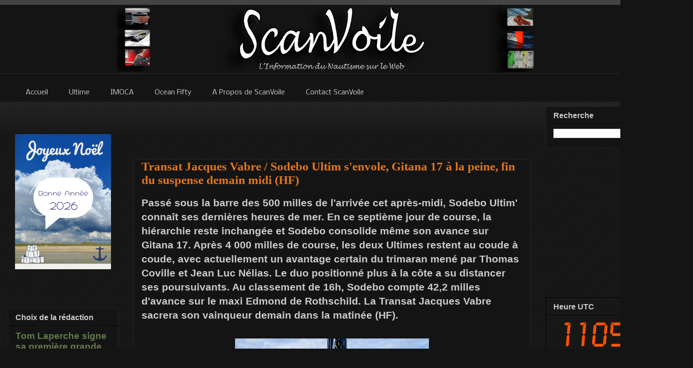

--- FILE ---
content_type: text/html; charset=UTF-8
request_url: https://www.scanvoile.com/2017/11/sodebo-ultim-gitana-de-rothschild-mano-a-mano-jacques-vabre-finish.html
body_size: 57592
content:
<!DOCTYPE html>
<html class='v2' dir='ltr' xmlns='http://www.w3.org/1999/xhtml' xmlns:b='http://www.google.com/2005/gml/b' xmlns:data='http://www.google.com/2005/gml/data' xmlns:expr='http://www.google.com/2005/gml/expr'>
<head>
<link href='https://www.blogger.com/static/v1/widgets/335934321-css_bundle_v2.css' rel='stylesheet' type='text/css'/>
<!-- Google tag (gtag.js) -->
<script async='async' src='https://www.googletagmanager.com/gtag/js?id=G-T3MZK0BGL4'></script>
<script>
  window.dataLayer = window.dataLayer || [];
  function gtag(){dataLayer.push(arguments);}
  gtag('js', new Date());

  gtag('config', 'G-T3MZK0BGL4');
</script>
<!-- ADSENSE -->
<script async='async' src='//pagead2.googlesyndication.com/pagead/js/adsbygoogle.js'></script>
<script> (adsbygoogle = window.adsbygoogle || []).push({
google_ad_client: "ca-pub-1499668933501121",
enable_page_level_ads: true
});
</script>
<!-- ADSENSE -->
<!-- bing -->
<meta content='0FEC73AEE4ADAA54EBC4FDBEBB6A8F3A' name='msvalidate.01'/>
<!-- fin bing -->
<!--Twitter Stat -->
<meta content='1512912919' property='twitter:account_id'/>
<meta content='summary_large_image' name='twitter:card'/>
<!--Fin Twitter Stat -->
<!--GooglePlus -->
<link href='https://plus.google.com/{plusPageUrl}' rel='publisher'/>
<!--FinGooglePlus -->
<!--pinterest stat -->
<meta content='4c8bf5e28e5752ce421f7437f11c3a9d' name='p:domain_verify'/>
<!--Fin pinterest-->
<meta content='sailing, voile, bateau, yacht, trimaran, catamaran, monocoque, imoca, orma, volvo ocean race, trophee jules verne, la route du rhum, transat jacques vabre, vendee globe' name='keywords'/>
<meta content='ALL' name='ROBOTS'/>
<meta content='slWk0ChoSyJvXumzfh8xekCXAP-w5RL1 ITDz2oXKthM' name='google-site-verification'/>
<meta content='IE=EmulateIE7' http-equiv='X-UA-Compatible'/>
<meta content='width=1100' name='viewport'/>
<meta content='text/html; charset=UTF-8' http-equiv='Content-Type'/>
<meta content='blogger' name='generator'/>
<link href='https://www.scanvoile.com/favicon.ico' rel='icon' type='image/x-icon'/>
<link href='https://www.scanvoile.com/2017/11/sodebo-ultim-gitana-de-rothschild-mano-a-mano-jacques-vabre-finish.html' rel='canonical'/>
<link rel="alternate" type="application/atom+xml" title="ScanVoile - Actualité de Course au Large - Voile Sportive - Atom" href="https://www.scanvoile.com/feeds/posts/default" />
<link rel="alternate" type="application/rss+xml" title="ScanVoile - Actualité de Course au Large - Voile Sportive - RSS" href="https://www.scanvoile.com/feeds/posts/default?alt=rss" />
<link rel="service.post" type="application/atom+xml" title="ScanVoile - Actualité de Course au Large - Voile Sportive - Atom" href="https://www.blogger.com/feeds/2560678262686782532/posts/default" />

<link rel="alternate" type="application/atom+xml" title="ScanVoile - Actualité de Course au Large - Voile Sportive - Atom" href="https://www.scanvoile.com/feeds/2457963373189860863/comments/default" />
<!--Can't find substitution for tag [blog.ieCssRetrofitLinks]-->
<link href='https://blogger.googleusercontent.com/img/b/R29vZ2xl/AVvXsEjJSGnczkZr9WWnlaFgBRz8XjylsRxC4jUsMoAC2DS5jWd3eueyj-bOwhs5m7bR1waN6yUZk6QLqKGyIH9Z6AlhYC2HYSgb7aIpiXflSMADluWBoAbqOGzkARyV8Z9Ogq1pqc8MqOgIUDEk/s400/bi-sodebo-06Yann+Riou.JPG' rel='image_src'/>
<meta content='Passé sous la barre des 500 milles de l&#39;arrivée cet après-midi, Sodebo Ultim&#39; connaît ses dernières heures de mer.' name='description'/>
<meta content='https://www.scanvoile.com/2017/11/sodebo-ultim-gitana-de-rothschild-mano-a-mano-jacques-vabre-finish.html' property='og:url'/>
<meta content='Transat Jacques Vabre / Sodebo Ultim s&#39;envole, Gitana 17 à la peine, fin du suspense demain midi (HF)' property='og:title'/>
<meta content='Passé sous la barre des 500 milles de l&#39;arrivée cet après-midi, Sodebo Ultim&#39; connaît ses dernières heures de mer.' property='og:description'/>
<meta content='https://blogger.googleusercontent.com/img/b/R29vZ2xl/AVvXsEjJSGnczkZr9WWnlaFgBRz8XjylsRxC4jUsMoAC2DS5jWd3eueyj-bOwhs5m7bR1waN6yUZk6QLqKGyIH9Z6AlhYC2HYSgb7aIpiXflSMADluWBoAbqOGzkARyV8Z9Ogq1pqc8MqOgIUDEk/w1200-h630-p-k-no-nu/bi-sodebo-06Yann+Riou.JPG' property='og:image'/>
<!--title-->
<title>Transat Jacques Vabre / Sodebo Ultim s'envole, Gitana 17 à la peine, fin du suspense demain midi (HF) | ScanVoile </title>
<!--title-->
<style type='text/css'>@font-face{font-family:'Droid Serif';font-style:normal;font-weight:400;font-display:swap;src:url(//fonts.gstatic.com/s/droidserif/v20/tDbI2oqRg1oM3QBjjcaDkOr9rAXWGQyH.woff2)format('woff2');unicode-range:U+0000-00FF,U+0131,U+0152-0153,U+02BB-02BC,U+02C6,U+02DA,U+02DC,U+0304,U+0308,U+0329,U+2000-206F,U+20AC,U+2122,U+2191,U+2193,U+2212,U+2215,U+FEFF,U+FFFD;}@font-face{font-family:'Nobile';font-style:normal;font-weight:400;font-display:swap;src:url(//fonts.gstatic.com/s/nobile/v19/m8JTjflSeaOVl1iGXa3WWrZNblOD.woff2)format('woff2');unicode-range:U+0301,U+0400-045F,U+0490-0491,U+04B0-04B1,U+2116;}@font-face{font-family:'Nobile';font-style:normal;font-weight:400;font-display:swap;src:url(//fonts.gstatic.com/s/nobile/v19/m8JTjflSeaOVl1iGV63WWrZNblOD.woff2)format('woff2');unicode-range:U+0100-02BA,U+02BD-02C5,U+02C7-02CC,U+02CE-02D7,U+02DD-02FF,U+0304,U+0308,U+0329,U+1D00-1DBF,U+1E00-1E9F,U+1EF2-1EFF,U+2020,U+20A0-20AB,U+20AD-20C0,U+2113,U+2C60-2C7F,U+A720-A7FF;}@font-face{font-family:'Nobile';font-style:normal;font-weight:400;font-display:swap;src:url(//fonts.gstatic.com/s/nobile/v19/m8JTjflSeaOVl1iGWa3WWrZNbg.woff2)format('woff2');unicode-range:U+0000-00FF,U+0131,U+0152-0153,U+02BB-02BC,U+02C6,U+02DA,U+02DC,U+0304,U+0308,U+0329,U+2000-206F,U+20AC,U+2122,U+2191,U+2193,U+2212,U+2215,U+FEFF,U+FFFD;}</style>
<style id='page-skin-1' type='text/css'><!--
/*
-----------------------------------------------
Blogger Template Style
Name:     Awesome Inc.
Designer: Tina Chen
URL:      tinachen.org
----------------------------------------------- */
/* Variable definitions
====================
<Variable name="keycolor" description="Main Color" type="color" default="#ffffff"/>
<Group description="Page" selector="body">
<Variable name="body.font" description="Font" type="font"
default="normal normal 13px Arial, Tahoma, Helvetica, FreeSans, sans-serif"/>
<Variable name="body.background.color" description="Background Color" type="color" default="#000000"/>
<Variable name="body.text.color" description="Text Color" type="color" default="#ffffff"/>
</Group>
<Group description="Links" selector=".main-inner">
<Variable name="link.color" description="Link Color" type="color" default="#888888"/>
<Variable name="link.visited.color" description="Visited Color" type="color" default="#444444"/>
<Variable name="link.hover.color" description="Hover Color" type="color" default="#cccccc"/>
</Group>
<Group description="Blog Title" selector=".header h1">
<Variable name="header.font" description="Title Font" type="font"
default="normal bold 40px Arial, Tahoma, Helvetica, FreeSans, sans-serif"/>
<Variable name="header.text.color" description="Title Color" type="color" default="#cccccc" />
<Variable name="header.background.color" description="Header Background" type="color" default="transparent" />
</Group>
<Group description="Blog Description" selector=".header .description">
<Variable name="description.font" description="Font" type="font"
default="normal normal 14px Arial, Tahoma, Helvetica, FreeSans, sans-serif"/>
<Variable name="description.text.color" description="Text Color" type="color"
default="#cccccc" />
</Group>
<Group description="Tabs Text" selector=".tabs-inner .widget li a">
<Variable name="tabs.font" description="Font" type="font"
default="normal bold 14px Arial, Tahoma, Helvetica, FreeSans, sans-serif"/>
<Variable name="tabs.text.color" description="Text Color" type="color" default="#cccccc"/>
<Variable name="tabs.selected.text.color" description="Selected Color" type="color" default="#cccccc"/>
</Group>
<Group description="Tabs Background" selector=".tabs-outer .PageList">
<Variable name="tabs.background.color" description="Background Color" type="color" default="#141414"/>
<Variable name="tabs.selected.background.color" description="Selected Color" type="color" default="#444444"/>
<Variable name="tabs.border.color" description="Border Color" type="color" default="#222222"/>
</Group>
<Group description="Date Header" selector=".main-inner .widget h2.date-header, .main-inner .widget h2.date-header span">
<Variable name="date.font" description="Font" type="font"
default="normal normal 14px Arial, Tahoma, Helvetica, FreeSans, sans-serif"/>
<Variable name="date.text.color" description="Text Color" type="color" default="#666666"/>
<Variable name="date.border.color" description="Border Color" type="color" default="#222222"/>
</Group>
<Group description="Post Title" selector="h3.post-title, h4, h3.post-title a">
<Variable name="post.title.font" description="Font" type="font"
default="normal bold 22px Arial, Tahoma, Helvetica, FreeSans, sans-serif"/>
<Variable name="post.title.text.color" description="Text Color" type="color" default="#cccccc"/>
</Group>
<Group description="Post Background" selector=".post">
<Variable name="post.background.color" description="Background Color" type="color" default="#141414" />
<Variable name="post.border.color" description="Border Color" type="color" default="#222222" />
<Variable name="post.border.bevel.color" description="Bevel Color" type="color" default="#222222"/>
</Group>
<Group description="Gadget Title" selector="h2">
<Variable name="widget.title.font" description="Font" type="font"
default="normal bold 14px Arial, Tahoma, Helvetica, FreeSans, sans-serif"/>
<Variable name="widget.title.text.color" description="Text Color" type="color" default="#cccccc"/>
</Group>
<Group description="Gadget Text" selector=".sidebar .widget">
<Variable name="widget.font" description="Font" type="font"
default="normal normal 14px Arial, Tahoma, Helvetica, FreeSans, sans-serif"/>
<Variable name="widget.text.color" description="Text Color" type="color" default="#cccccc"/>
<Variable name="widget.alternate.text.color" description="Alternate Color" type="color" default="#666666"/>
</Group>
<Group description="Gadget Links" selector=".sidebar .widget">
<Variable name="widget.link.color" description="Link Color" type="color" default="#637b4c"/>
<Variable name="widget.link.visited.color" description="Visited Color" type="color" default="#637b4c"/>
<Variable name="widget.link.hover.color" description="Hover Color" type="color" default="#e1771e"/>
</Group>
<Group description="Gadget Background" selector=".sidebar .widget">
<Variable name="widget.background.color" description="Background Color" type="color" default="#141414"/>
<Variable name="widget.border.color" description="Border Color" type="color" default="#222222"/>
<Variable name="widget.border.bevel.color" description="Bevel Color" type="color" default="#000000"/>
</Group>
<Group description="Sidebar Background" selector=".column-left-inner .column-right-inner">
<Variable name="widget.outer.background.color" description="Background Color" type="color" default="transparent" />
</Group>
<Group description="Images" selector=".main-inner">
<Variable name="image.background.color" description="Background Color" type="color" default="transparent"/>
<Variable name="image.border.color" description="Border Color" type="color" default="transparent"/>
</Group>
<Group description="Feed" selector=".blog-feeds">
<Variable name="feed.text.color" description="Text Color" type="color" default="#cccccc"/>
</Group>
<Group description="Feed Links" selector=".blog-feeds">
<Variable name="feed.link.color" description="Link Color" type="color" default="#637b4c"/>
<Variable name="feed.link.visited.color" description="Visited Color" type="color" default="#637b4c"/>
<Variable name="feed.link.hover.color" description="Hover Color" type="color" default="#e1771e"/>
</Group>
<Group description="Pager" selector=".blog-pager">
<Variable name="pager.background.color" description="Background Color" type="color" default="#141414" />
</Group>
<Group description="Footer" selector=".footer-outer">
<Variable name="footer.background.color" description="Background Color" type="color" default="#141414" />
<Variable name="footer.text.color" description="Text Color" type="color" default="#cccccc" />
</Group>
<Variable name="title.shadow.spread" description="Title Shadow" type="length" default="-1px"/>
<Variable name="body.background" description="Body Background" type="background"
color="#141414"
default="$(color) none repeat scroll top left"/>
<Variable name="body.background.gradient.cap" description="Body Gradient Cap" type="url"
default="none"/>
<Variable name="body.background.size" description="Body Background Size" type="string" default="auto"/>
<Variable name="tabs.background.gradient" description="Tabs Background Gradient" type="url"
default="none"/>
<Variable name="header.background.gradient" description="Header Background Gradient" type="url" default="none" />
<Variable name="header.padding.top" description="Header Top Padding" type="length" default="22px" />
<Variable name="header.margin.top" description="Header Top Margin" type="length" default="0" />
<Variable name="header.margin.bottom" description="Header Bottom Margin" type="length" default="0" />
<Variable name="widget.padding.top" description="Widget Padding Top" type="length" default="8px" />
<Variable name="widget.padding.side" description="Widget Padding Side" type="length" default="15px" />
<Variable name="widget.outer.margin.top" description="Widget Top Margin" type="length" default="0" />
<Variable name="widget.outer.background.gradient" description="Gradient" type="url" default="none" />
<Variable name="widget.border.radius" description="Gadget Border Radius" type="length" default="0" />
<Variable name="outer.shadow.spread" description="Outer Shadow Size" type="length" default="0" />
<Variable name="date.header.border.radius.top" description="Date Header Border Radius Top" type="length" default="0" />
<Variable name="date.header.position" description="Date Header Position" type="length" default="15px" />
<Variable name="date.space" description="Date Space" type="length" default="30px" />
<Variable name="date.position" description="Date Float" type="string" default="static" />
<Variable name="date.padding.bottom" description="Date Padding Bottom" type="length" default="0" />
<Variable name="date.border.size" description="Date Border Size" type="length" default="0" />
<Variable name="date.background" description="Date Background" type="background" color="transparent"
default="$(color) none no-repeat scroll top left" />
<Variable name="date.first.border.radius.top" description="Date First top radius" type="length" default="0" />
<Variable name="date.last.space.bottom" description="Date Last Space Bottom" type="length"
default="20px" />
<Variable name="date.last.border.radius.bottom" description="Date Last bottom radius" type="length" default="0" />
<Variable name="post.first.padding.top" description="First Post Padding Top" type="length" default="0" />
<Variable name="image.shadow.spread" description="Image Shadow Size" type="length" default="0"/>
<Variable name="image.border.radius" description="Image Border Radius" type="length" default="0"/>
<Variable name="separator.outdent" description="Separator Outdent" type="length" default="15px" />
<Variable name="title.separator.border.size" description="Widget Title Border Size" type="length" default="1px" />
<Variable name="list.separator.border.size" description="List Separator Border Size" type="length" default="1px" />
<Variable name="shadow.spread" description="Shadow Size" type="length" default="0"/>
<Variable name="startSide" description="Side where text starts in blog language" type="automatic" default="left"/>
<Variable name="endSide" description="Side where text ends in blog language" type="automatic" default="right"/>
<Variable name="date.side" description="Side where date header is placed" type="string" default="right"/>
<Variable name="pager.border.radius.top" description="Pager Border Top Radius" type="length" default="0" />
<Variable name="pager.space.top" description="Pager Top Space" type="length" default="1em" />
<Variable name="footer.background.gradient" description="Background Gradient" type="url" default="none" />
<Variable name="mobile.background.size" description="Mobile Background Size" type="string"
default="auto"/>
<Variable name="mobile.background.overlay" description="Mobile Background Overlay" type="string"
default="transparent none repeat scroll top left"/>
<Variable name="mobile.button.color" description="Mobile Button Color" type="color" default="#ffffff" />
*/
/* Content
----------------------------------------------- */
body {
font: normal normal 18px Arial, Tahoma, Helvetica, FreeSans, sans-serif;
color: #cccccc;
background: #141414 url(https://www.blogblog.com/1kt/awesomeinc/body_background_dark.png) repeat scroll top left;
}
html body .content-outer {
min-width: 0;
max-width: 100%;
width: 100%;
}
a:link {
text-decoration: none;
color: #637b4c;
}
a:visited {
text-decoration: none;
color: #637b4c;
}
a:hover {
text-decoration: underline;
color: #e1771e;
}
.body-fauxcolumn-outer .cap-top {
position: absolute;
z-index: 1;
height: 276px;
width: 100%;
background: transparent url(https://www.blogblog.com/1kt/awesomeinc/body_gradient_dark.png) repeat-x scroll top left;
_background-image: none;
}
/* Columns
----------------------------------------------- */
.content-inner {
padding: 0;
}
.header-inner .section {
margin: 0 16px;
}
.tabs-inner .section {
margin: 0 16px;
}
.main-inner {
padding-top: 30px;
}
.main-inner .column-center-inner,
.main-inner .column-left-inner,
.main-inner .column-right-inner {
padding: 0 5px;
}
*+html body .main-inner .column-center-inner {
margin-top: -30px;
}
#layout .main-inner .column-center-inner {
margin-top: 0;
}
/* Header
----------------------------------------------- */
.header-outer {
margin: 0 0 0 0;
background: #141414 none repeat scroll 0 0;
}
.Header h1 {
font: normal bold 40px Arial, Tahoma, Helvetica, FreeSans, sans-serif;
color: #cccccc;
text-shadow: 0 0 -1px #000000;
}
.Header h1 a {
color: #cccccc;
}
.Header .description {
font: normal normal 14px Arial, Tahoma, Helvetica, FreeSans, sans-serif;
color: transparent;
}
.header-inner .Header .titlewrapper,
.header-inner .Header .descriptionwrapper {
padding-left: 0;
padding-right: 0;
margin-bottom: 0;
}
.header-inner .Header .titlewrapper {
padding-top: 22px;
}
/* Tabs
----------------------------------------------- */
.tabs-outer {
overflow: hidden;
position: relative;
background: #141414 none repeat scroll 0 0;
}
#layout .tabs-outer {
overflow: visible;
}
.tabs-cap-top, .tabs-cap-bottom {
position: absolute;
width: 100%;
border-top: 1px solid transparent;
}
.tabs-cap-bottom {
bottom: 0;
}
.tabs-inner .widget li a {
display: inline-block;
margin: 0;
padding: .6em 1.5em;
font: normal normal 14px Nobile;
color: #cccccc;
border-top: 1px solid transparent;
border-bottom: 1px solid transparent;
border-left: 1px solid transparent;
height: 16px;
line-height: 16px;
}
.tabs-inner .widget li:last-child a {
border-right: 1px solid transparent;
}
.tabs-inner .widget li.selected a, .tabs-inner .widget li a:hover {
background: #191919 none repeat-x scroll 0 -100px;
color: #ffffff;
}
/* Headings
----------------------------------------------- */
h2 {
font: normal bold 16px Arial, Tahoma, Helvetica, FreeSans, sans-serif;
color: #cccccc;
}
/* Widgets
----------------------------------------------- */
.main-inner .section {
margin: 0 27px;
padding: 0;
}
.main-inner .column-left-outer,
.main-inner .column-right-outer {
margin-top: 0;
}
#layout .main-inner .column-left-outer,
#layout .main-inner .column-right-outer {
margin-top: 0;
}
.main-inner .column-left-inner,
.main-inner .column-right-inner {
background: transparent none repeat 0 0;
-moz-box-shadow: 0 0 0 rgba(0, 0, 0, .2);
-webkit-box-shadow: 0 0 0 rgba(0, 0, 0, .2);
-goog-ms-box-shadow: 0 0 0 rgba(0, 0, 0, .2);
box-shadow: 0 0 0 rgba(0, 0, 0, .2);
-moz-border-radius: 0;
-webkit-border-radius: 0;
-goog-ms-border-radius: 0;
border-radius: 0;
}
#layout .main-inner .column-left-inner,
#layout .main-inner .column-right-inner {
margin-top: 0;
}
.sidebar .widget {
font: normal normal 16px Arial, Tahoma, Helvetica, FreeSans, sans-serif;
color: #cccccc;
}
.sidebar .widget a:link {
color: #637b4c;
}
.sidebar .widget a:visited {
color: #637b4c;
}
.sidebar .widget a:hover {
color: #94b872;
}
.sidebar .widget h2 {
text-shadow: 0 0 -1px #000000;
}
.main-inner .widget {
background-color: #141414;
border: 1px solid #222222;
padding: 0 15px 15px;
margin: 20px -16px;
-moz-box-shadow: 0 0 0 rgba(0, 0, 0, .2);
-webkit-box-shadow: 0 0 0 rgba(0, 0, 0, .2);
-goog-ms-box-shadow: 0 0 0 rgba(0, 0, 0, .2);
box-shadow: 0 0 0 rgba(0, 0, 0, .2);
-moz-border-radius: 0;
-webkit-border-radius: 0;
-goog-ms-border-radius: 0;
border-radius: 0;
}
.main-inner .widget h2 {
margin: 0 -15px;
padding: .6em 15px .5em;
border-bottom: 1px solid #000000;
}
.footer-inner .widget h2 {
padding: 0 0 .4em;
border-bottom: 1px solid #000000;
}
.main-inner .widget h2 + div, .footer-inner .widget h2 + div {
border-top: 1px solid #222222;
padding-top: 8px;
}
.main-inner .widget .widget-content {
margin: 0 -15px;
padding: 7px 15px 0;
}
.main-inner .widget ul, .main-inner .widget #ArchiveList ul.flat {
margin: -8px -15px 0;
padding: 0;
list-style: none;
}
.main-inner .widget #ArchiveList {
margin: -8px 0 0;
}
.main-inner .widget ul li, .main-inner .widget #ArchiveList ul.flat li {
padding: .5em 15px;
text-indent: 0;
color: #666666;
border-top: 1px solid #222222;
border-bottom: 1px solid #000000;
}
.main-inner .widget #ArchiveList ul li {
padding-top: .25em;
padding-bottom: .25em;
}
.main-inner .widget ul li:first-child, .main-inner .widget #ArchiveList ul.flat li:first-child {
border-top: none;
}
.main-inner .widget ul li:last-child, .main-inner .widget #ArchiveList ul.flat li:last-child {
border-bottom: none;
}
.post-body {
position: relative;
}
.main-inner .widget .post-body ul {
padding: 0 2.5em;
margin: .5em 0;
list-style: disc;
}
.main-inner .widget .post-body ul li {
padding: 0.25em 0;
margin-bottom: .25em;
color: #cccccc;
border: none;
}
.footer-inner .widget ul {
padding: 0;
list-style: none;
}
.widget .zippy {
color: #666666;
}
/* Posts
----------------------------------------------- */
body .main-inner .Blog {
padding: 0;
margin-bottom: 1em;
background-color: transparent;
border: none;
-moz-box-shadow: 0 0 0 rgba(0, 0, 0, 0);
-webkit-box-shadow: 0 0 0 rgba(0, 0, 0, 0);
-goog-ms-box-shadow: 0 0 0 rgba(0, 0, 0, 0);
box-shadow: 0 0 0 rgba(0, 0, 0, 0);
}
.main-inner .section:last-child .Blog:last-child {
padding: 0;
margin-bottom: 1em;
}
.main-inner .widget h2.date-header {
margin: 0 -15px 1px;
padding: 0 0 0 0;
font: normal normal 16px Droid Serif;
color: #666666;
background: transparent none no-repeat scroll top left;
border-top: 0 solid #000000;
border-bottom: 1px solid #000000;
-moz-border-radius-topleft: 0;
-moz-border-radius-topright: 0;
-webkit-border-top-left-radius: 0;
-webkit-border-top-right-radius: 0;
border-top-left-radius: 0;
border-top-right-radius: 0;
position: static;
bottom: 100%;
right: 15px;
text-shadow: 0 0 -1px #000000;
}
.main-inner .widget h2.date-header span {
font: normal normal 16px Droid Serif;
display: block;
padding: .5em 15px;
border-left: 0 solid #000000;
border-right: 0 solid #000000;
}
.date-outer {
position: relative;
margin: 30px 0 20px;
padding: 0 15px;
background-color: #141414;
border: 1px solid #222222;
-moz-box-shadow: 0 0 0 rgba(0, 0, 0, .2);
-webkit-box-shadow: 0 0 0 rgba(0, 0, 0, .2);
-goog-ms-box-shadow: 0 0 0 rgba(0, 0, 0, .2);
box-shadow: 0 0 0 rgba(0, 0, 0, .2);
-moz-border-radius: 0;
-webkit-border-radius: 0;
-goog-ms-border-radius: 0;
border-radius: 0;
}
.date-outer:first-child {
margin-top: 0;
}
.date-outer:last-child {
margin-bottom: 20px;
-moz-border-radius-bottomleft: 0;
-moz-border-radius-bottomright: 0;
-webkit-border-bottom-left-radius: 0;
-webkit-border-bottom-right-radius: 0;
-goog-ms-border-bottom-left-radius: 0;
-goog-ms-border-bottom-right-radius: 0;
border-bottom-left-radius: 0;
border-bottom-right-radius: 0;
}
.date-posts {
margin: 0 -15px;
padding: 0 15px;
clear: both;
}
.post-outer, .inline-ad {
border-top: 1px solid #000000;
margin: 0 -15px;
padding: 15px 15px;
}
.post-outer {
padding-bottom: 10px;
}
.post-outer:first-child {
padding-top: 0;
border-top: none;
}
.post-outer:last-child, .inline-ad:last-child {
border-bottom: none;
}
.post-body {
position: relative;
}
.post-body img {
padding: 8px;
background: transparent;
border: 1px solid transparent;
-moz-box-shadow: 0 0 0 rgba(0, 0, 0, .2);
-webkit-box-shadow: 0 0 0 rgba(0, 0, 0, .2);
box-shadow: 0 0 0 rgba(0, 0, 0, .2);
-moz-border-radius: 0;
-webkit-border-radius: 0;
border-radius: 0;
}
h3.post-title, h4 {
font: normal bold 25px Georgia, Utopia, 'Palatino Linotype', Palatino, serif;
color: #e1771e;
}
h3.post-title a {
font: normal bold 25px Georgia, Utopia, 'Palatino Linotype', Palatino, serif;
color: #e1771e;
}
h3.post-title a:hover {
color: #e1771e;
text-decoration: underline;
}
.post-header {
margin: 0 0 1em;
}
.post-body {
line-height: 1.4;
}
.post-outer h2 {
color: #cccccc;
}
.post-footer {
margin: 1.5em 0 0;
}
#blog-pager {
padding: 15px;
font-size: 120%;
background-color: #141414;
border: 1px solid #222222;
-moz-box-shadow: 0 0 0 rgba(0, 0, 0, .2);
-webkit-box-shadow: 0 0 0 rgba(0, 0, 0, .2);
-goog-ms-box-shadow: 0 0 0 rgba(0, 0, 0, .2);
box-shadow: 0 0 0 rgba(0, 0, 0, .2);
-moz-border-radius: 0;
-webkit-border-radius: 0;
-goog-ms-border-radius: 0;
border-radius: 0;
-moz-border-radius-topleft: 0;
-moz-border-radius-topright: 0;
-webkit-border-top-left-radius: 0;
-webkit-border-top-right-radius: 0;
-goog-ms-border-top-left-radius: 0;
-goog-ms-border-top-right-radius: 0;
border-top-left-radius: 0;
border-top-right-radius-topright: 0;
margin-top: 1em;
}
.blog-feeds, .post-feeds {
margin: 1em 0;
text-align: center;
color: #cccccc;
}
.blog-feeds a, .post-feeds a {
color: #637b4c;
}
.blog-feeds a:visited, .post-feeds a:visited {
color: #637b4c;
}
.blog-feeds a:hover, .post-feeds a:hover {
color: #e1771e;
}
.post-outer .comments {
margin-top: 2em;
}
/* Comments
----------------------------------------------- */
.comments .comments-content .icon.blog-author {
background-repeat: no-repeat;
background-image: url([data-uri]);
}
.comments .comments-content .loadmore a {
border-top: 1px solid transparent;
border-bottom: 1px solid transparent;
}
.comments .continue {
border-top: 2px solid transparent;
}
/* Footer
----------------------------------------------- */
.footer-outer {
margin: -0 0 -1px;
padding: 0 0 0;
color: #cccccc;
overflow: hidden;
}
.footer-fauxborder-left {
border-top: 1px solid #222222;
background: #141414 none repeat scroll 0 0;
-moz-box-shadow: 0 0 0 rgba(0, 0, 0, .2);
-webkit-box-shadow: 0 0 0 rgba(0, 0, 0, .2);
-goog-ms-box-shadow: 0 0 0 rgba(0, 0, 0, .2);
box-shadow: 0 0 0 rgba(0, 0, 0, .2);
margin: 0 -0;
}
/* Mobile
----------------------------------------------- */
body.mobile {
background-size: auto;
}
.mobile .body-fauxcolumn-outer {
background: transparent none repeat scroll top left;
}
*+html body.mobile .main-inner .column-center-inner {
margin-top: 0;
}
.mobile .main-inner .widget {
padding: 0 0 15px;
}
.mobile .main-inner .widget h2 + div,
.mobile .footer-inner .widget h2 + div {
border-top: none;
padding-top: 0;
}
.mobile .footer-inner .widget h2 {
padding: 0.5em 0;
border-bottom: none;
}
.mobile .main-inner .widget .widget-content {
margin: 0;
padding: 7px 0 0;
}
.mobile .main-inner .widget ul,
.mobile .main-inner .widget #ArchiveList ul.flat {
margin: 0 -15px 0;
}
.mobile .main-inner .widget h2.date-header {
right: 0;
}
.mobile .date-header span {
padding: 0.4em 0;
}
.mobile .date-outer:first-child {
margin-bottom: 0;
border: 1px solid #222222;
-moz-border-radius-topleft: 0;
-moz-border-radius-topright: 0;
-webkit-border-top-left-radius: 0;
-webkit-border-top-right-radius: 0;
-goog-ms-border-top-left-radius: 0;
-goog-ms-border-top-right-radius: 0;
border-top-left-radius: 0;
border-top-right-radius: 0;
}
.mobile .date-outer {
border-color: #222222;
border-width: 0 1px 1px;
}
.mobile .date-outer:last-child {
margin-bottom: 0;
}
.mobile .main-inner {
padding: 0;
}
.mobile .header-inner .section {
margin: 0;
}
.mobile .blog-posts {
padding: 0 10px;
}
.mobile .post-outer, .mobile .inline-ad {
padding: 5px 0;
}
.mobile .tabs-inner .section {
margin: 0 10px;
}
.mobile .main-inner .widget h2 {
margin: 0;
padding: 0;
}
.mobile .main-inner .widget h2.date-header span {
padding: 0;
}
.mobile .main-inner .widget .widget-content {
margin: 0;
padding: 7px 0 0;
}
.mobile #blog-pager {
border: 1px solid transparent;
background: #141414 none repeat scroll 0 0;
}
.mobile .main-inner .column-left-inner,
.mobile .main-inner .column-right-inner {
background: transparent none repeat 0 0;
-moz-box-shadow: none;
-webkit-box-shadow: none;
-goog-ms-box-shadow: none;
box-shadow: none;
}
.mobile .date-posts {
margin: 0;
padding: 0;
}
.mobile .footer-fauxborder-left {
margin: 0;
border-top: inherit;
}
.mobile .main-inner .section:last-child .Blog:last-child {
margin-bottom: 0;
}
.mobile-index-contents {
color: #cccccc;
}
.mobile .mobile-link-button {
background: #637b4c none repeat scroll 0 0;
}
.mobile-link-button a:link, .mobile-link-button a:visited {
color: #ffffff;
}
.mobile .tabs-inner .PageList .widget-content {
background: transparent;
border-top: 1px solid;
border-color: transparent;
color: #cccccc;
}
.mobile .tabs-inner .PageList .widget-content .pagelist-arrow {
border-left: 1px solid transparent;
}

--></style>
<style id='template-skin-1' type='text/css'><!--
body {
min-width: 1430px;
}
.content-outer, .content-fauxcolumn-outer, .region-inner {
min-width: 1430px;
max-width: 1430px;
_width: 1430px;
margin-bottom: 1px;
margin-top: -20px;
}
.main-inner .columns {
padding-left: 260px;
padding-right: 320px;
}
.main-inner .fauxcolumn-center-outer {
left: 260px;
right: 320px;
/* IE6 does not respect left and right together */
_width: expression(this.parentNode.offsetWidth -
parseInt("260px") -
parseInt("320px") + 'px');
}
.main-inner .fauxcolumn-left-outer {
width: 260px;
}
.main-inner .fauxcolumn-right-outer {
width: 320px;
}
.main-inner .column-left-outer {
width: 260px;
right: 100%;
margin-left: -260px;
}
.main-inner .column-right-outer {
width: 320px;
margin-right: -320px;
}
#layout {
min-width: 0;
}
#layout .content-outer {
min-width: 0;
width: 800px;
}
#layout .region-inner {
min-width: 0;
width: auto;
}
--></style>
<script src='https://apis.google.com/js/plusone.js' type='text/javascript'>
      {lang: 'fr'}
    </script>
<script type='text/javascript'>
      var _gaq = _gaq || [];
      _gaq.push(['_setAccount', 'UA-16112181-1']);
                 _gaq.push(['_trackPageview']);
                 (function() {
                 var ga = document.createElement('script'); ga.type = 'text/javascript'; ga.async = true;
                 ga.src = ('https:' == document.location.protocol ? 'https://ssl' : 'https://www') + '.google-analytics.com/ga.js';
                 var s = document.getElementsByTagName('script')[0]; s.parentNode.insertBefore(ga, s);
                 })();
    </script>
<link href='https://lh6.googleusercontent.com/-EL8BBfvUzI0/Tze4W4W7sEI/AAAAAAAANh0/g51MyHdY9CQ/s128/scanvoile%20%284%29.png' rel='shortcut icon' type='image/vnd.microsoft.icon'/>
<meta content='Pom9TG3g7KoCEpsP3R7IlXS32vA' name='alexaVerifyID'/>
<link href='https://www.blogger.com/dyn-css/authorization.css?targetBlogID=2560678262686782532&amp;zx=92ed127f-d9ec-4bda-8239-46f165bba590' media='none' onload='if(media!=&#39;all&#39;)media=&#39;all&#39;' rel='stylesheet'/><noscript><link href='https://www.blogger.com/dyn-css/authorization.css?targetBlogID=2560678262686782532&amp;zx=92ed127f-d9ec-4bda-8239-46f165bba590' rel='stylesheet'/></noscript>
<meta name='google-adsense-platform-account' content='ca-host-pub-1556223355139109'/>
<meta name='google-adsense-platform-domain' content='blogspot.com'/>

<!-- data-ad-client=ca-pub-1499668933501121 -->

</head>
<meta content='slWk0ChoSyJvXumzfh8xekCXAP-w5RL1ITDz2oXKthM' name='google-site-verification'/>
<body class='loading'>
<!-- Go to www.addthis.com/dashboard to customize your tools -->
<script async='async' src='//s7.addthis.com/js/300/addthis_widget.js#pubid=scanvoile' type='text/javascript'></script>
<div class='navbar no-items section' id='navbar'>
</div>
<div id='fb-root'></div>
<script>
      (function(d, s, id) {
        var js, fjs = d.getElementsByTagName(s)[0];
        if (d.getElementById(id)) {return;}
        js = d.createElement(s); js.id = id;
        js.src = "//connect.facebook.net/fr_FR/all.js#xfbml=1";
        fjs.parentNode.insertBefore(js, fjs);
      }(document, 'script', 'facebook-jssdk'));</script>
<div class='body-fauxcolumns'>
<div class='fauxcolumn-outer body-fauxcolumn-outer'>
<div class='cap-top'>
<div class='cap-left'></div>
<div class='cap-right'></div>
</div>
<div class='fauxborder-left'>
<div class='fauxborder-right'></div>
<div class='fauxcolumn-inner'>
</div>
</div>
<div class='cap-bottom'>
<div class='cap-left'></div>
<div class='cap-right'></div>
</div>
</div>
</div>
<div class='content'>
<div class='content-fauxcolumns'>
<div class='fauxcolumn-outer content-fauxcolumn-outer'>
<div class='cap-top'>
<div class='cap-left'></div>
<div class='cap-right'></div>
</div>
<div class='fauxborder-left'>
<div class='fauxborder-right'></div>
<div class='fauxcolumn-inner'>
</div>
</div>
<div class='cap-bottom'>
<div class='cap-left'></div>
<div class='cap-right'></div>
</div>
</div>
</div>
<div class='content-outer'>
<div class='content-cap-top cap-top'>
<div class='cap-left'></div>
<div class='cap-right'></div>
</div>
<div class='fauxborder-left content-fauxborder-left'>
<div class='fauxborder-right content-fauxborder-right'></div>
<div class='content-inner'>
<header>
<div class='header-outer'>
<div class='header-cap-top cap-top'>
<div class='cap-left'></div>
<div class='cap-right'></div>
</div>
<div class='fauxborder-left header-fauxborder-left'>
<div class='fauxborder-right header-fauxborder-right'></div>
<div class='region-inner header-inner'>
<div class='header section' id='header'><div class='widget Header' data-version='1' id='Header1'>
<div id='header-inner'>
<a href='https://www.scanvoile.com/' style='display: block'>
<img alt='ScanVoile - Actualité de Course au Large - Voile Sportive' height='141px; ' id='Header1_headerimg' src='https://blogger.googleusercontent.com/img/b/R29vZ2xl/AVvXsEgOLq1limbMxKAS19sJ61dy9uQdFLFE5H21iHv7ubjsKaaAEAy7D2yHrujfFPeQY18p8RlPNR9YLGysjFOXRFhl4Or0jXP94wzFCuBgPB2y8ExI83mMXYxctXVdeb1kv7OmoV6H_wLthVkQ/s1600/ScanVoileTitre.png' style='display: block' width='1430px; '/>
</a>
</div>
</div></div>
<div class='tabs no-items section' id='crosscol'></div>
</div>
</div>
<div class='header-cap-bottom cap-bottom'>
<div class='cap-left'></div>
<div class='cap-right'></div>
</div>
</div>
</header>
<div class='tabs-outer'>
<div class='tabs-cap-top cap-top'>
<div class='cap-left'></div>
<div class='cap-right'></div>
</div>
<br/><br/>
<div class='fauxborder-left tabs-fauxborder-left'>
<div class='fauxborder-right tabs-fauxborder-right'></div>
<div class='region-inner tabs-inner'>
<div class='tabs section' id='crosscol-overflow'><div class='widget PageList' data-version='1' id='PageList1'>
<div class='widget-content'>
<ul>
<li>
<a href='https://www.scanvoile.com/'>Accueil</a>
</li>
<li>
<a href='https://www.scanvoile.com/search/label/Ultime'>Ultime </a>
</li>
<li>
<a href='https://www.scanvoile.com/search/label/IMOCA'>IMOCA</a>
</li>
<li>
<a href='https://www.scanvoile.com/search/label/Ocean%20Fifty'>Ocean Fifty</a>
</li>
<li>
<a href='https://www.scanvoile.com/p/votre-nom-votre-prenom-votre-e-mail.html'>A Propos de ScanVoile</a>
</li>
<li>
<a href='https://www.scanvoile.com/p/contact.html'>Contact ScanVoile</a>
</li>
</ul>
<div class='clear'></div>
</div>
</div></div>
</div>
</div>
<div class='tabs-cap-bottom cap-bottom'>
<div class='cap-left'></div>
<div class='cap-right'></div>
</div>
</div>
<div class='main-outer'>
<div class='main-cap-top cap-top'>
<div class='cap-left'></div>
<div class='cap-right'></div>
</div>
<div class='fauxborder-left main-fauxborder-left'>
<div class='fauxborder-right main-fauxborder-right'></div>
<div class='region-inner main-inner'>
<div class='columns fauxcolumns'>
<div class='fauxcolumn-outer fauxcolumn-center-outer'>
<div class='cap-top'>
<div class='cap-left'></div>
<div class='cap-right'></div>
</div>
<div class='fauxborder-left'>
<div class='fauxborder-right'></div>
<div class='fauxcolumn-inner'>
</div>
</div>
<div class='cap-bottom'>
<div class='cap-left'></div>
<div class='cap-right'></div>
</div>
</div>
<div class='fauxcolumn-outer fauxcolumn-left-outer'>
<div class='cap-top'>
<div class='cap-left'></div>
<div class='cap-right'></div>
</div>
<div class='fauxborder-left'>
<div class='fauxborder-right'></div>
<div class='fauxcolumn-inner'>
</div>
</div>
<div class='cap-bottom'>
<div class='cap-left'></div>
<div class='cap-right'></div>
</div>
</div>
<div class='fauxcolumn-outer fauxcolumn-right-outer'>
<div class='cap-top'>
<div class='cap-left'></div>
<div class='cap-right'></div>
</div>
<div class='fauxborder-left'>
<div class='fauxborder-right'></div>
<div class='fauxcolumn-inner'>
</div>
</div>
<div class='cap-bottom'>
<div class='cap-left'></div>
<div class='cap-right'></div>
</div>
</div>
<!-- corrects IE6 width calculation -->
<div class='columns-inner'>
<div class='column-center-outer'>
<div class='column-center-inner'>
<div class='main section' id='main'><div class='widget HTML' data-version='1' id='HTML16'>
<div class='widget-content'>
<style type="text/css">
#HTML16 {
opacity : 1;
background: none;
border-color: none;
border : none;
 }
</style>

<div align="center">

<script async="async" src="//pagead2.googlesyndication.com/pagead/js/adsbygoogle.js"></script>
<!-- Banniere nautic -->
<ins class="adsbygoogle"
     style="display:inline-block;width:468px;height:60px"
     data-ad-client="ca-pub-1499668933501121"
     data-ad-slot="5914897858"></ins>
<script>
(adsbygoogle = window.adsbygoogle || []).push({});
</script></div>
</div>
<div class='clear'></div>
</div><div class='widget Blog' data-version='1' id='Blog1'>
<div class='blog-posts hfeed'>
<!--Can't find substitution for tag [defaultAdStart]-->

                                        <div class="date-outer">
                                      

                                        <div class="date-posts">
                                      
<div class='post-outer'>
<div class='post hentry'>
<a name='2457963373189860863'></a>
<h3 class='post-title entry-title'>
Transat Jacques Vabre / Sodebo Ultim s'envole, Gitana 17 à la peine, fin du suspense demain midi (HF)
</h3>
<div class='post-header'>
<div class='post-header-line-1'></div>
</div>
<div class='post-body entry-content'>
<div dir="ltr" style="text-align: left;" trbidi="on">
<h3 style="text-align: left;">
Passé sous la barre des 500 milles de l'arrivée cet après-midi, Sodebo Ultim' connaît ses dernières heures de mer. En ce septième jour de course, la hiérarchie reste inchangée et Sodebo consolide même son avance sur Gitana 17. Après 4 000 milles de course, les deux Ultimes restent au coude à coude, avec actuellement un avantage certain du trimaran mené par Thomas Coville et Jean Luc Nélias. Le duo positionné plus à la côte a su distancer ses poursuivants. Au classement de 16h, Sodebo compte 42,2 milles d'avance sur le maxi Edmond de Rothschild. La Transat Jacques Vabre sacrera son vainqueur demain dans la matinée (HF).&nbsp;</h3>
<div>
<br /></div>
<div class="separator" style="clear: both; text-align: center;">
<a href="https://blogger.googleusercontent.com/img/b/R29vZ2xl/AVvXsEjJSGnczkZr9WWnlaFgBRz8XjylsRxC4jUsMoAC2DS5jWd3eueyj-bOwhs5m7bR1waN6yUZk6QLqKGyIH9Z6AlhYC2HYSgb7aIpiXflSMADluWBoAbqOGzkARyV8Z9Ogq1pqc8MqOgIUDEk/s1600/bi-sodebo-06Yann+Riou.JPG" imageanchor="1" style="margin-left: 1em; margin-right: 1em;"><img border="0" data-original-height="900" data-original-width="1600" height="223" src="https://blogger.googleusercontent.com/img/b/R29vZ2xl/AVvXsEjJSGnczkZr9WWnlaFgBRz8XjylsRxC4jUsMoAC2DS5jWd3eueyj-bOwhs5m7bR1waN6yUZk6QLqKGyIH9Z6AlhYC2HYSgb7aIpiXflSMADluWBoAbqOGzkARyV8Z9Ogq1pqc8MqOgIUDEk/s400/bi-sodebo-06Yann+Riou.JPG" width="400" /></a></div>
<div class="separator" style="clear: both; text-align: center;">
Crédit : Y Riou</div>
<br />
<a name="more"></a><br />
<b>Redoubler de vigilance</b><br />
<i>"Gitana allait plus vite que nous dans la Manche. On a l&#8217;impression qu&#8217;ils ont roulé leur gennaker au large des Canaries, qu&#8217;ils ont lofé pendant quelques heures et depuis ils n&#8217;ont pas la vitesse qu&#8217;on attendait. Mais même avec leur souci technique, ils vont à la même vitesse que nous.&nbsp;</i><br />
<i><br /></i>
<i>Le contrôle c&#8217;est tout le problème. Si tu vas à la même vitesse, avec un même bateau d&#8217;une même classe, là tu fais du contrôle. Là on ne sait pas&#8230; est-ce qu&#8217;on fait du contrôle ou est-ce qu&#8217;il va aller plus vite? Est-ce qu&#8217;on privilégie la meilleure trajectoire? Comme il te suit et qu'il a ta position toutes les heures, cela laisse peu d&#8217;opportunité et tout peut arriver.&nbsp;</i><br />
<i><br /></i>
<i>Donc je n&#8217;en dirai pas trop. Ca s&#8217;annonce très technique, on va garder nos intentions pour nous. A l&#8217;heure de la communication et du numérique, on se tait.&nbsp;</i><i>A la fin, on sait qu'il n&#8217;y aura pas de vent et ce sera pétole le matin, avec sans doute une arrivée au près",&nbsp;</i> relate Jean Luc Nélias.<br />
<br />
La nuit prochaine, pas question d'espérer dormir sur les deux grands bateaux. En approchant de la terre, ils vont retrouver le trafic maritime, avec de nombreux bateaux de pêche. Il faudra redoubler de vigilance. L&#8217;activité orageuse qui se développe au large de Recife intensifiera l&#8217;attention à bord et pourra impacter les stratégies de ce match race sous haute tension. A l'approche de Bahia, ils devront chercher les risées sans se faire piéger par les zones de molle. <br />
<br />
<br />
<b>Même son de cloche côté Gitana 17</b><br />
&#171; <i>Il peut se passer encore beaucoup de choses...  il y a des grains au large du Brésil et la proximité de la côte complique aussi le jeu. Au-delà de ça, il y aura pas mal de changements de conditions de vent jusqu'à l'arrivée, donc il faut être vraiment réactifs et dessus,&nbsp;</i>&#187; racontait Thomas Rouxel.<br />
<br />
L'arrivée dans la baie de Salvador de Bahia est programmée aux aurores demain matin, heure locale, soit midi heure de Paris.<br />
<br />
<br />
<b>Classement de 16h Ultime  Dimanche 12 novembre<br />
</b>1 Sodebo Ultim' à 441,3 milles de l'arrivée<br />
2 Maxi Edmond de Rothschild à 42,2 milles du leader<br />
3 Prince de Bretagne à 1 018,4 milles du leader<br />
<br />
par la rédaction<br />
Sources : Sodebo - Gitana Team<br />
<br /></div>
<div style='clear: both;'></div>
</div>
<div class='post-footer'>
<div class='post-footer-line post-footer-line-1'>
<span class='post-author vcard'>
Publié par
<span class='fn'>
ScanVoile
</span>
</span>
<span class='post-timestamp'>
le
<a class='timestamp-link' href='https://www.scanvoile.com/2017/11/sodebo-ultim-gitana-de-rothschild-mano-a-mano-jacques-vabre-finish.html' rel='bookmark' title='permanent link'>
<abbr class='published' title='2017-11-12T18:34:00+01:00'>
11/12/2017 06:34:00 PM
</abbr>
</a>
</span>
</div>
<div class='post-footer-line post-footer-line-2'>
<span class='post-labels'>
Libellés :
<a href='https://www.scanvoile.com/search/label/Class%20Ultime' rel='tag'>
Class Ultime
</a>

                                              ,
                                            
<a href='https://www.scanvoile.com/search/label/Communiqu%C3%A9%20de%20Presse' rel='tag'>
Communiqué de Presse
</a>

                                              ,
                                            
<a href='https://www.scanvoile.com/search/label/Gitana%2017' rel='tag'>
Gitana 17
</a>

                                              ,
                                            
<a href='https://www.scanvoile.com/search/label/ITW' rel='tag'>
ITW
</a>

                                              ,
                                            
<a href='https://www.scanvoile.com/search/label/Sodeb%27O' rel='tag'>
Sodeb&#39;O
</a>

                                              ,
                                            
<a href='https://www.scanvoile.com/search/label/Transat%20Jacques%20Vabre' rel='tag'>
Transat Jacques Vabre
</a>
</span>
</div>
<div class='post-footer-line post-footer-line-3'>
<span class='post-icons'>
<span class='item-control blog-admin pid-909528956'>
<a href='https://www.blogger.com/post-edit.g?blogID=2560678262686782532&postID=2457963373189860863&from=pencil' title='Modifier l&#39;article'>
<img alt='' class='icon-action' height='18' src='https://img2.blogblog.com/img/icon18_edit_allbkg.gif' width='18'/>
</a>
</span>
</span>
</div>
</div>
</div>
<div class='comments' id='comments'>
<a name='comments'></a>
<div id='backlinks-container'>
<div id='Blog1_backlinks-container'>
</div>
</div>
</div>
</div>

                                      </div></div>
                                    
<!--Can't find substitution for tag [adEnd]-->
</div>
<div class='blog-pager' id='blog-pager'>
<span id='blog-pager-newer-link'>
<a class='blog-pager-newer-link' href='https://www.scanvoile.com/2017/11/ultime-gitana-17-jacques-vabre-josse-bahia.html' id='Blog1_blog-pager-newer-link' title='Article plus récent'>
                                        Suivant
                                      </a>
</span>
<span id='blog-pager-older-link'>
<a class='blog-pager-older-link' href='https://www.scanvoile.com/2017/11/jp-dick-yann-elies-leader-imoca-jacques-vabre.html' id='Blog1_blog-pager-older-link' title='Article plus ancien'>
                                        Précédent 
                                      </a>
</span>
<a class='home-link' href='https://www.scanvoile.com/'>
Accueil
</a>
</div>
<div class='clear'></div>
<div class='post-feeds'>
</div>
</div><div class='widget HTML' data-version='1' id='HTML11'>
<div class='widget-content'>
<style type="text/css">
#HTML11 {
opacity : 1;
background: none;
border-color: none;
border : none;
 }
</style>

<div align="center">
<script async="async" src="//pagead2.googlesyndication.com/pagead/js/adsbygoogle.js"></script>
<ins class="adsbygoogle"
     style="display:block"
     data-ad-format="autorelaxed"
     data-ad-client="ca-pub-1499668933501121"
     data-matched-content-ui-type="image_card_stacked"
     data-matched-content-rows-num="2"
     data-matched-content-columns-num="4"
     data-ad-slot="2080797036"></ins>
<script>
     (adsbygoogle = window.adsbygoogle || []).push({});
</script></div>
</div>
<div class='clear'></div>
</div></div>
</div>
</div>
<div class='column-left-outer'>
<div class='column-left-inner'>
<aside>
<div class='sidebar section' id='sidebar-left-1'><div class='widget HTML' data-version='1' id='HTML8'>
<div class='widget-content'>
<style type="text/css"> 
#HTML8
{
    background: none;
    border:none;
}
</style>
<p><strong>
<br /></strong></p>
<div class="separator" style="clear: both; text-align: center;">
<a href="https://www.scanvoile.com/2025/12/tres-belles-fetes-de-fin-dannee-toutes.html" target="_blank"><img alt="" border="0" src="https://blogger.googleusercontent.com/img/b/R29vZ2xl/AVvXsEhoRWgasIp8XejSWhrdQR3c54r-E7YE4d0IYFmvJhuFQF3LACdCS9F3IBFXvg9aIwYatWiZRAy0MBWVJZF7jNy5g0FDi9oy8Zw9D4nklZpedZArbA_xHYef1og5DXQFJVFAz-I-Szfz1SYxvHi-eCJ46QDdBGnqFNG-RLx8OBBPF9siUUjhNANbfMbDcoAw/s1748/1000027518.png" title="Photography Elodie Allaire" width="100%" /></a></div>
</div>
<div class='clear'></div>
</div><div class='widget HTML' data-version='1' id='HTML7'>
<div class='widget-content'>
<style type="text/css">
#HTML7 {
opacity : 1;
background: none;
border-color: none;
border : none;
 }
</style>
<!--
<p style="text-align: center;"><div class="separator" style="clear: both; text-align: center;"><a href="https://www.scanvoile.com/search/label/America%27s%20cup" imageanchor="1" style="margin-left: 1em; margin-right: 1em;"><img border="0" data-original-height="800" data-original-width="1200" height="133" src="https://blogger.googleusercontent.com/img/b/R29vZ2xl/AVvXsEjY0P_9BopbfDXDHROkePFNmWmRq9GrXLTELke42tnx7NY78Dx-8ZAuH5gO06SWHWTyegohBZkrV3uFtAie8Ck3MHescsw7uY9Ode38iuyOSeS0Rjyb3Mm2194s0rWquool6oiOmrGCCEEStTTdmfeBwKifvvR572LIRvjMELmElIoaeyykJLQIkMZ9FKat/s1200/37AC_240821_RP1_1482.jpg" width="200" /></a></div><br />&nbsp;<p></p> --!>
</div>
<div class='clear'></div>
</div><div class='widget FeaturedPost' data-version='1' id='FeaturedPost1'>
<h2 class='title'>
Choix de la rédaction
</h2>
<div class='post-summary'>
<h3>
<a href='https://www.scanvoile.com/2025/11/tom-laperche-signe-sa-premiere-grande.html'>
Tom Laperche signe sa première grande victoire en Ultim, Franck Cammas devient le premier marin à avoir remporté la Transat Café l&#39;Or à cinq reprises
</a>
</h3>
<img class='image' src='https://blogger.googleusercontent.com/img/b/R29vZ2xl/AVvXsEg5D4w0hmM3Nm6NUEjqJaFSjxCFbrejUBCIFxFCSg5tqejJYqcyk3YhfRKrBgGAatEcwT0p9SUPjDNbmPnfUIMCUbBU-lL_wGAioXe95X4XhPEAICc_OHWnl1UmCQvXRvlYNyuXF7q7FzI7YCAv9vXv-u0A5GLulrTqSme42FYkgL-UwNH9D6GH0N51bpT4/w400-h266/577424643_831340619597013_8721750208124415453_n.jpg'/>
</div>
<style type='text/css'>
          .image {
            width: 100%;
          }
        </style>
<div class='clear'></div>
</div><div class='widget Label' data-version='1' id='Label5'>
<h2>
Course au Large
</h2>
<div class='widget-content cloud-label-widget-content'>
<span class='label-size label-size-1'>
<a dir='ltr' href='https://www.scanvoile.com/search/label/Golden%20Globe'>
Golden Globe
</a>
</span>
<span class='label-size label-size-5'>
<a dir='ltr' href='https://www.scanvoile.com/search/label/La%20Route%20du%20Rhum'>
La Route du Rhum
</a>
</span>
<span class='label-size label-size-4'>
<a dir='ltr' href='https://www.scanvoile.com/search/label/Record'>
Record
</a>
</span>
<span class='label-size label-size-3'>
<a dir='ltr' href='https://www.scanvoile.com/search/label/SailGP'>
SailGP
</a>
</span>
<span class='label-size label-size-5'>
<a dir='ltr' href='https://www.scanvoile.com/search/label/Transat%20Jacques%20Vabre'>
Transat Jacques Vabre
</a>
</span>
<span class='label-size label-size-4'>
<a dir='ltr' href='https://www.scanvoile.com/search/label/Troph%C3%A9e%20Jules%20Verne'>
Trophée Jules Verne
</a>
</span>
<span class='label-size label-size-5'>
<a dir='ltr' href='https://www.scanvoile.com/search/label/Vend%C3%A9e%20Globe'>
Vendée Globe
</a>
</span>
<span class='label-size label-size-5'>
<a dir='ltr' href='https://www.scanvoile.com/search/label/Volvo%20Ocean%20Race'>
Volvo Ocean Race
</a>
</span>
<span class='label-size label-size-4'>
<a dir='ltr' href='https://www.scanvoile.com/search/label/la%20Solitaire'>
la Solitaire
</a>
</span>
<div class='clear'></div>
</div>
</div><div class='widget HTML' data-version='1' id='HTML15'>
<div class='widget-content'>
<style type="text/css">
#HTML15 {
opacity : 1;
background: none;
border-color: none;
border : none;
 }
</style>

<div style="text-align: center;"><a href="https://www.instagram.com/scanvoileoff/" imageanchor="0" style="margin-left: 0em; margin-right: 0em;" target="_ blank"><img src="https://i.pinimg.com/564x/ba/9b/82/ba9b827d6dd0469c53b43f41ccc0ac4d.jpg
" title="" width="100%" /></a>   </div>
</div>
<div class='clear'></div>
</div><div class='widget Label' data-version='1' id='Label4'>
<h2>
Classes
</h2>
<div class='widget-content cloud-label-widget-content'>
<span class='label-size label-size-3'>
<a dir='ltr' href='https://www.scanvoile.com/search/label/AC72'>
AC72
</a>
</span>
<span class='label-size label-size-1'>
<a dir='ltr' href='https://www.scanvoile.com/search/label/Class%20C'>
Class C
</a>
</span>
<span class='label-size label-size-4'>
<a dir='ltr' href='https://www.scanvoile.com/search/label/Class%20Ultime'>
Class Ultime
</a>
</span>
<span class='label-size label-size-3'>
<a dir='ltr' href='https://www.scanvoile.com/search/label/Collectif%20Ultim'>
Collectif Ultim
</a>
</span>
<span class='label-size label-size-3'>
<a dir='ltr' href='https://www.scanvoile.com/search/label/D35'>
D35
</a>
</span>
<span class='label-size label-size-4'>
<a dir='ltr' href='https://www.scanvoile.com/search/label/Diam%2024'>
Diam 24
</a>
</span>
<span class='label-size label-size-4'>
<a dir='ltr' href='https://www.scanvoile.com/search/label/Extreme%2040'>
Extreme 40
</a>
</span>
<span class='label-size label-size-5'>
<a dir='ltr' href='https://www.scanvoile.com/search/label/Figaro'>
Figaro
</a>
</span>
<span class='label-size label-size-3'>
<a dir='ltr' href='https://www.scanvoile.com/search/label/GC32'>
GC32
</a>
</span>
<span class='label-size label-size-5'>
<a dir='ltr' href='https://www.scanvoile.com/search/label/IMOCA'>
IMOCA
</a>
</span>
<span class='label-size label-size-4'>
<a dir='ltr' href='https://www.scanvoile.com/search/label/Multi50'>
Multi50
</a>
</span>
<span class='label-size label-size-4'>
<a dir='ltr' href='https://www.scanvoile.com/search/label/Ocean%20Fifty'>
Ocean Fifty
</a>
</span>
<span class='label-size label-size-3'>
<a dir='ltr' href='https://www.scanvoile.com/search/label/VO70'>
VO70
</a>
</span>
<span class='label-size label-size-4'>
<a dir='ltr' href='https://www.scanvoile.com/search/label/class40'>
class40
</a>
</span>
<div class='clear'></div>
</div>
</div><div class='widget Label' data-version='1' id='Label6'>
<h2>
Régates Glisse
</h2>
<div class='widget-content cloud-label-widget-content'>
<span class='label-size label-size-5'>
<a dir='ltr' href='https://www.scanvoile.com/search/label/America%27s%20cup'>
America&#39;s cup
</a>
</span>
<span class='label-size label-size-3'>
<a dir='ltr' href='https://www.scanvoile.com/search/label/Little%20Cup'>
Little Cup
</a>
</span>
<span class='label-size label-size-3'>
<a dir='ltr' href='https://www.scanvoile.com/search/label/Record%20SNSM'>
Record SNSM
</a>
</span>
<span class='label-size label-size-4'>
<a dir='ltr' href='https://www.scanvoile.com/search/label/SNIM'>
SNIM
</a>
</span>
<span class='label-size label-size-3'>
<a dir='ltr' href='https://www.scanvoile.com/search/label/Saint%20Barth%20Cata%20Cup'>
Saint Barth Cata Cup
</a>
</span>
<span class='label-size label-size-2'>
<a dir='ltr' href='https://www.scanvoile.com/search/label/Semaine%20de%20Porquerolles'>
Semaine de Porquerolles
</a>
</span>
<span class='label-size label-size-4'>
<a dir='ltr' href='https://www.scanvoile.com/search/label/Spi'>
Spi
</a>
</span>
<span class='label-size label-size-1'>
<a dir='ltr' href='https://www.scanvoile.com/search/label/Torche%20Pro%20France'>
Torche Pro France
</a>
</span>
<span class='label-size label-size-4'>
<a dir='ltr' href='https://www.scanvoile.com/search/label/Tour%20de%20Belle%20ile'>
Tour de Belle ile
</a>
</span>
<span class='label-size label-size-5'>
<a dir='ltr' href='https://www.scanvoile.com/search/label/Tour%20de%20France%20%C3%A0%20la%20Voile'>
Tour de France à la Voile
</a>
</span>
<span class='label-size label-size-2'>
<a dir='ltr' href='https://www.scanvoile.com/search/label/Tour%20de%20Wight'>
Tour de Wight
</a>
</span>
<span class='label-size label-size-4'>
<a dir='ltr' href='https://www.scanvoile.com/search/label/Voiles%20de%20St%20Barth'>
Voiles de St Barth
</a>
</span>
<span class='label-size label-size-4'>
<a dir='ltr' href='https://www.scanvoile.com/search/label/Voiles%20de%20St%20Tropez'>
Voiles de St Tropez
</a>
</span>
<span class='label-size label-size-4'>
<a dir='ltr' href='https://www.scanvoile.com/search/label/sailing%20arabia'>
sailing arabia
</a>
</span>
<div class='clear'></div>
</div>
</div><div class='widget HTML' data-version='1' id='HTML19'>
<div class='widget-content'>
<style type="text/css"> 
#HTML19
{
    background: none;
border: none;
}
</style>

<!-- Placez cette balise où vous souhaitez faire apparaître le gadget widget. -->
<div class="g-page" data-width="160" data-href="//plus.google.com/104273695483121733610" data-theme="dark" data-showtagline="false" data-rel="publisher"></div>

<!-- Placez cette ballise après la dernière balise widget. -->
<script type="text/javascript">
  window.___gcfg = {lang: 'fr'};

  (function() {
    var po = document.createElement('script'); po.type = 'text/javascript'; po.async = true;
    po.src = 'https://apis.google.com/js/platform.js';
    var s = document.getElementsByTagName('script')[0]; s.parentNode.insertBefore(po, s);
  })();
</script>
</div>
<div class='clear'></div>
</div><div class='widget PopularPosts' data-version='1' id='PopularPosts1'>
<h2>
Top des articles de la semaine
</h2>
<div class='widget-content popular-posts'>
<ul>
<li>
<div class='item-thumbnail-only'>
<div class='item-thumbnail'>
<a href='https://www.scanvoile.com/2026/01/240-milles-davance-pour-thomas-coville.html' target='_blank'>
<img alt='' border='0' height='72' src='https://blogger.googleusercontent.com/img/b/R29vZ2xl/AVvXsEhQIym6GkNXaxBchqwUTI2mpK3ro8FywP8P4WFtOLjVg03FDih82zSYUEnl-Rjrz6q1kXYroE_6iwARTXBIjW__CyIWdFMZMf6ii3D6ZI6GJfQL10jJPnLdqluVcgMzju1qN0mJ0JVG9sllFfik_0cJ_EPqLwM6fA20oRQt-vOpwUBDKmAvbjnKd8XCIw68/s72-w400-c-h225/TJV_LEONARDLEGRAND_TeamSodebo-09880.jpg' width='72'/>
</a>
</div>
<div class='item-title'>
<a href='https://www.scanvoile.com/2026/01/240-milles-davance-pour-thomas-coville.html'>
240 milles d'avance pour Thomas Coville et ses hommes, casses sur Sodebo Ultim 3, la route est encore longue
</a>
</div>
</div>
<div style='clear: both;'></div>
</li>
<li>
<div class='item-thumbnail-only'>
<div class='item-thumbnail'>
<a href='https://www.scanvoile.com/2026/01/lundi-lequateur-sodebo-ultim-3-conserve.html' target='_blank'>
<img alt='' border='0' height='72' src='https://blogger.googleusercontent.com/img/b/R29vZ2xl/AVvXsEgkdlLHiZz_PQoHGFqFRryXfzKWAGFyoy3ewqFyklswH48tKPdrfbXzucNpqi_xNDXlN-NX8ana86MDz6aYQNRrVtxqfBfKIiE2KJMYu89cRbdmyG0iEi_eppzwjTfuPwHGHLesFP5xuyA3081q2zBr2DgirTmKcgyghwrQWjYLJyXw0JEj_dvPYmznrjAn/s72-w400-c-h259/58ff1931-c819-8e2e-e01d-9e434d1a7808.jpg' width='72'/>
</a>
</div>
<div class='item-title'>
<a href='https://www.scanvoile.com/2026/01/lundi-lequateur-sodebo-ultim-3-conserve.html'>
Lundi à l'équateur, Sodebo Ultim 3 conserve une légère avance, Thomas Coville : "les dix jours les plus tendus nerveusement"
</a>
</div>
</div>
<div style='clear: both;'></div>
</li>
<li>
<div class='item-thumbnail-only'>
<div class='item-thumbnail'>
<a href='https://www.scanvoile.com/2026/01/280-milles-davance-equateur-cette-nuit.html' target='_blank'>
<img alt='' border='0' height='72' src='https://blogger.googleusercontent.com/img/b/R29vZ2xl/AVvXsEjlCMHjDIWIfJDx1dmFasBFXJwLjzupVU7R1hxU_NqE_fmaJfNz8Ulvc06Ho0EPn0P51K7MIY0IhRYAKTDnQbAUYY-oLDzs49Wv_jAIwzVl94svYJFNUeEShj6VfQafR9AOL1EgasZaMg4T6WnAZfZZuztvMjSOkSrHbWQSVyDhNuvxZCpPikVSI7pq0503/s72-w400-c-h225/TJV_LEONARDLEGRAND_TeamSodebo-00665.jpg' width='72'/>
</a>
</div>
<div class='item-title'>
<a href='https://www.scanvoile.com/2026/01/280-milles-davance-equateur-cette-nuit.html'>
280 milles d'avance, équateur cette nuit, sortie du Pot-au-Noir demain, Thomas Coville : "C&#8217;est à peu près le timing"
</a>
</div>
</div>
<div style='clear: both;'></div>
</li>
<li>
<div class='item-thumbnail-only'>
<div class='item-thumbnail'>
<a href='https://www.scanvoile.com/2026/01/700-milles-davance-pour-thomas-coville.html' target='_blank'>
<img alt='' border='0' height='72' src='https://blogger.googleusercontent.com/img/b/R29vZ2xl/AVvXsEiHgl3ribPvKqHE6MLEMkAmyPEPCMcvt1gI7445tuAjNUzZ292of_aI6_Gz0-Ti8ktuY5YKRNuM-o9zV7RLTSpZ1y1w7lMGFqD0n7299CNqpbeT1tkZfnxe_HaKvHjQEJkacWyq70IxhdbryQR6sz7lpNIYPO2eczYZOOrIbXU5naHWTBXefqOs9qYqGrBl/s72-w400-c-h225/8-banque-image-aerienne-trophee-jules-verne.jpg' width='72'/>
</a>
</div>
<div class='item-title'>
<a href='https://www.scanvoile.com/2026/01/700-milles-davance-pour-thomas-coville.html'>
700 milles d'avance pour Thomas Coville et ses hommes, tempête annoncée et vigilance maximale à l'approche de l'arrivée 
</a>
</div>
</div>
<div style='clear: both;'></div>
</li>
<li>
<div class='item-thumbnail-only'>
<div class='item-thumbnail'>
<a href='https://www.scanvoile.com/2026/01/838-milles-davance-sodebo-ultim-3.html' target='_blank'>
<img alt='' border='0' height='72' src='https://blogger.googleusercontent.com/img/b/R29vZ2xl/AVvXsEjI7zbdObRX5QovIMSkcwtg3MbOFwrVsTJrY-MA3ECGybV_4zKQbNPf_cBfq6DP7JurlEyDy39l1US49IbW-pEN7u2DGl64DA3LgOVT1pDPtIcifl1OlwimfUYGZc8kfwFSJC-1enFh_rohOutkkooP8UuhRd6Bvr9_5QnzsTNxmbg30pf_lw2500AtI0N1/s72-w400-c-h300/file_1505_aqiFjHwKsu-1024x769.jpg' width='72'/>
</a>
</div>
<div class='item-title'>
<a href='https://www.scanvoile.com/2026/01/838-milles-davance-sodebo-ultim-3.html'>
838 milles d'avance, Sodebo Ultim 3 attendu samedi en fin de journée à Ouessant, Benjamin Schwartz : "On a dû lever le pied"
</a>
</div>
</div>
<div style='clear: both;'></div>
</li>
</ul>
<div class='clear'></div>
</div>
</div><div class='widget Label' data-version='1' id='Label3'>
<div class='widget-content cloud-label-widget-content'>
<span class='label-size label-size-3'>
<a dir='ltr' href='https://www.scanvoile.com/search/label/Articles'>
Articles
</a>
</span>
<span class='label-size label-size-4'>
<a dir='ltr' href='https://www.scanvoile.com/search/label/Br%C3%A8ves'>
Brèves
</a>
</span>
<span class='label-size label-size-1'>
<a dir='ltr' href='https://www.scanvoile.com/search/label/Carnet%20de%20bord'>
Carnet de bord
</a>
</span>
<span class='label-size label-size-5'>
<a dir='ltr' href='https://www.scanvoile.com/search/label/Communiqu%C3%A9%20de%20Presse'>
Communiqué de Presse
</a>
</span>
<span class='label-size label-size-4'>
<a dir='ltr' href='https://www.scanvoile.com/search/label/ITW'>
ITW
</a>
</span>
<span class='label-size label-size-4'>
<a dir='ltr' href='https://www.scanvoile.com/search/label/Images'>
Images
</a>
</span>
<span class='label-size label-size-4'>
<a dir='ltr' href='https://www.scanvoile.com/search/label/Vid%C3%A9o'>
Vidéo
</a>
</span>
<div class='clear'></div>
</div>
</div><div class='widget HTML' data-version='1' id='HTML22'>
<div class='widget-content'>
<style type="text/css"> 
#HTML22
{
    background: none;
    border:none;
}
</style>
<p><strong>Les Instantanés
<br /></strong></p>
<div class="separator" style="clear: both; text-align: center;">
<a href="https://elodieallairephotography.com/" target="_blank"><img alt="" border="0" src="https://media-cache-ec0.pinimg.com/736x/87/f1/dd/87f1dde1e62b7b9a3f85ccace7d8821a.jpg" title="Photography Elodie Allaire" width="100%" /></a></div>
</div>
<div class='clear'></div>
</div></div>
</aside>
</div>
</div>
<div class='column-right-outer'>
<div class='column-right-inner'>
<aside>
<div class='sidebar section' id='sidebar-right-1'><div class='widget BlogSearch' data-version='1' id='BlogSearch1'>
<h2 class='title'>Recherche</h2>
<div class='widget-content'>
<div id='BlogSearch1_form'>
<form action='https://www.scanvoile.com/search' class='gsc-search-box' target='_top'>
<table cellpadding='0' cellspacing='0' class='gsc-search-box'>
<tbody>
<tr>
<td class='gsc-input'>
<input autocomplete='off' class='gsc-input' name='q' size='10' title='search' type='text' value=''/>
</td>
<td class='gsc-search-button'>
<input class='gsc-search-button' title='search' type='submit' value='Rechercher'/>
</td>
</tr>
</tbody>
</table>
</form>
</div>
</div>
<div class='clear'></div>
</div><div class='widget HTML' data-version='1' id='HTML1'>
<div class='widget-content'>
<style type="text/css">
#HTML1 {
opacity : 1;
background: none;
border-color: none;
border : none;
 }
</style>

<!-- Go to www.addthis.com/dashboard to customize your tools --> <div class="addthis_inline_follow_toolbox_pfpr"></div>
</div>
<div class='clear'></div>
</div><div class='widget HTML' data-version='1' id='HTML12'>
<div class='widget-content'>
<style type="text/css">
#HTML12 {
opacity : 1;
background: none;
border-color: none;
border : none;
 }
</style>
<div align="center">
<script async="async" src="//pagead2.googlesyndication.com/pagead/js/adsbygoogle.js"></script>
<!-- carre 250 NON RESPONSIVE -->
<ins class="adsbygoogle"
     style="display:inline-block;width:200px;height:200px"
     data-ad-client="ca-pub-1499668933501121"
     data-ad-slot="6255284680"></ins>
<script>
(adsbygoogle = window.adsbygoogle || []).push({});
</script>
</div>
</div>
<div class='clear'></div>
</div><div class='widget HTML' data-version='1' id='HTML2'>
<h2 class='title'>
Heure UTC
</h2>
<div class='widget-content'>
<iframe scrolling="no" frameborder="no" clocktype="html5" style="overflow:hidden;border:0;margin:0;padding:0;width:180px;height:60px;"src="https://www.clocklink.com/html5embed.php?clock=004&timezone=GMT&color=orange&size=180&Title=&Message=&Target=&From=2018,1,1,0,0,0&Color=orange"></iframe>


<style type="text/css">
#HTML2 {
opacity : 1;
background: none;
border-color: black;
 }
</style>
</div>
<div class='clear'></div>
</div><div class='widget HTML' data-version='1' id='HTML10'>
<div class='widget-content'>
<style type="text/css"> 
#HTML10
{
    background: none;
    border: none;
}
</style>

<!-- follow Reseaux Sociaux -->
<!-- twitter -->
<a class="twitter-follow-button"
  href="https://twitter.com/ScanVoile"
  data-size="">
Follow ScanVoile</a>
<br />
<!-- facebook -->
<iframe src="https://www.facebook.com/plugins/like.php?href=https%3A%2F%2Fwww.facebook.com%2FScanVoile%2F&width=175&layout=button_count&action=like&size=large&show_faces=false&share=true&height=46&appId" width="175" height="46" style="border:none;overflow:hidden" scrolling="no" frameborder="0" allowtransparency="true"></iframe>


<script src="https://apis.google.com/js/platform.js"></script>
<div class="g-ytsubscribe" data-channel="scanvoile"></div>
</div>
<div class='clear'></div>
</div><div class='widget Feed' data-version='1' id='Feed2'>
<h2>
 Les derniers articles </h2>
<div class='widget-content' id='Feed2_feedItemListDisplay'>
<span style='filter: alpha(25); opacity: 0.25;'>
<a href='https://feeds.feedburner.com/ScanVoile'>Chargement...</a>
</span>
</div>
<div class='clear'></div>
</div><div class='widget HTML' data-version='1' id='HTML9'>
<div class='widget-content'>
<style type="text/css">
#HTML9 {
opacity : 1;
background: none;
border-color: none;
border : none;
 }
</style>

<div align="center">
<script async="async" src="//pagead2.googlesyndication.com/pagead/js/adsbygoogle.js"></script>
<!-- Banniere verticale -->
<ins class="adsbygoogle"
     style="display:inline-block;width:120px;height:600px"
     data-ad-client="ca-pub-1499668933501121"
     data-ad-slot="3745064629"></ins>
<script>
(adsbygoogle = window.adsbygoogle || []).push({});
</script>
</div>

<!-- non responsive -->
</div>
<div class='clear'></div>
</div><div class='widget HTML' data-version='1' id='HTML23'>
<h2 class='title'>
Favoris
</h2>
<div class='widget-content'>
<style type="text/css"> 
#HTML23
{
    background: none;
border: none;
}
</style>


<a class="twitter-timeline" data-width="300" data-height="600" data-dnt="true" data-theme="dark" data-link-color="#FAB81E" href="https://twitter.com/ScanVoile/likes?ref_src=twsrc%5Etfw">Tweets Liked by @ScanVoile</a> <script async="async" src="https://platform.twitter.com/widgets.js" charset="utf-8"></script>
</div>
<div class='clear'></div>
</div><div class='widget HTML' data-version='1' id='HTML5'>
<div class='widget-content'>
<style type="text/css"> 
#HTML5
{
    background: none;
border: none;
}
</style>

<a href="https://www.windguru.cz/fr/index.php?sc=48480"target=_blank">
<strong><span style="color:#ff6600;"><div class="separator" style="clear: both; text-align: center;">
<p>Météo - Marées<br /></p></div></span></strong></a>
</div>
<div class='clear'></div>
</div><div class='widget BlogArchive' data-version='1' id='BlogArchive1'>
<h2>
Archives
</h2>
<div class='widget-content'>
<div class='ltr' id='ArchiveList'>
<div id='BlogArchive1_ArchiveList'>
<select id='BlogArchive1_ArchiveMenu'>
<option value=''>
Archives
</option>
<option value='https://www.scanvoile.com/2026_01_21_archive.html'>
21 janv.
              (
              3
              )
            </option>
<option value='https://www.scanvoile.com/2026_01_20_archive.html'>
20 janv.
              (
              1
              )
            </option>
<option value='https://www.scanvoile.com/2026_01_19_archive.html'>
19 janv.
              (
              3
              )
            </option>
<option value='https://www.scanvoile.com/2026_01_18_archive.html'>
18 janv.
              (
              3
              )
            </option>
<option value='https://www.scanvoile.com/2026_01_16_archive.html'>
16 janv.
              (
              2
              )
            </option>
<option value='https://www.scanvoile.com/2026_01_15_archive.html'>
15 janv.
              (
              2
              )
            </option>
<option value='https://www.scanvoile.com/2026_01_14_archive.html'>
14 janv.
              (
              4
              )
            </option>
<option value='https://www.scanvoile.com/2026_01_13_archive.html'>
13 janv.
              (
              2
              )
            </option>
<option value='https://www.scanvoile.com/2026_01_11_archive.html'>
11 janv.
              (
              1
              )
            </option>
<option value='https://www.scanvoile.com/2026_01_10_archive.html'>
10 janv.
              (
              3
              )
            </option>
<option value='https://www.scanvoile.com/2026_01_09_archive.html'>
09 janv.
              (
              1
              )
            </option>
<option value='https://www.scanvoile.com/2026_01_08_archive.html'>
08 janv.
              (
              2
              )
            </option>
<option value='https://www.scanvoile.com/2026_01_07_archive.html'>
07 janv.
              (
              1
              )
            </option>
<option value='https://www.scanvoile.com/2026_01_06_archive.html'>
06 janv.
              (
              2
              )
            </option>
<option value='https://www.scanvoile.com/2026_01_04_archive.html'>
04 janv.
              (
              1
              )
            </option>
<option value='https://www.scanvoile.com/2026_01_03_archive.html'>
03 janv.
              (
              1
              )
            </option>
<option value='https://www.scanvoile.com/2026_01_02_archive.html'>
02 janv.
              (
              4
              )
            </option>
<option value='https://www.scanvoile.com/2026_01_01_archive.html'>
01 janv.
              (
              2
              )
            </option>
<option value='https://www.scanvoile.com/2025_12_31_archive.html'>
31 déc.
              (
              5
              )
            </option>
<option value='https://www.scanvoile.com/2025_12_30_archive.html'>
30 déc.
              (
              1
              )
            </option>
<option value='https://www.scanvoile.com/2025_12_29_archive.html'>
29 déc.
              (
              2
              )
            </option>
<option value='https://www.scanvoile.com/2025_12_28_archive.html'>
28 déc.
              (
              3
              )
            </option>
<option value='https://www.scanvoile.com/2025_12_27_archive.html'>
27 déc.
              (
              2
              )
            </option>
<option value='https://www.scanvoile.com/2025_12_26_archive.html'>
26 déc.
              (
              2
              )
            </option>
<option value='https://www.scanvoile.com/2025_12_25_archive.html'>
25 déc.
              (
              3
              )
            </option>
<option value='https://www.scanvoile.com/2025_12_24_archive.html'>
24 déc.
              (
              3
              )
            </option>
<option value='https://www.scanvoile.com/2025_12_23_archive.html'>
23 déc.
              (
              3
              )
            </option>
<option value='https://www.scanvoile.com/2025_12_22_archive.html'>
22 déc.
              (
              2
              )
            </option>
<option value='https://www.scanvoile.com/2025_12_21_archive.html'>
21 déc.
              (
              2
              )
            </option>
<option value='https://www.scanvoile.com/2025_12_20_archive.html'>
20 déc.
              (
              2
              )
            </option>
<option value='https://www.scanvoile.com/2025_12_19_archive.html'>
19 déc.
              (
              1
              )
            </option>
<option value='https://www.scanvoile.com/2025_12_18_archive.html'>
18 déc.
              (
              2
              )
            </option>
<option value='https://www.scanvoile.com/2025_12_17_archive.html'>
17 déc.
              (
              2
              )
            </option>
<option value='https://www.scanvoile.com/2025_12_16_archive.html'>
16 déc.
              (
              1
              )
            </option>
<option value='https://www.scanvoile.com/2025_12_15_archive.html'>
15 déc.
              (
              2
              )
            </option>
<option value='https://www.scanvoile.com/2025_12_14_archive.html'>
14 déc.
              (
              2
              )
            </option>
<option value='https://www.scanvoile.com/2025_12_13_archive.html'>
13 déc.
              (
              1
              )
            </option>
<option value='https://www.scanvoile.com/2025_12_12_archive.html'>
12 déc.
              (
              2
              )
            </option>
<option value='https://www.scanvoile.com/2025_12_11_archive.html'>
11 déc.
              (
              2
              )
            </option>
<option value='https://www.scanvoile.com/2025_12_10_archive.html'>
10 déc.
              (
              2
              )
            </option>
<option value='https://www.scanvoile.com/2025_12_09_archive.html'>
09 déc.
              (
              2
              )
            </option>
<option value='https://www.scanvoile.com/2025_12_06_archive.html'>
06 déc.
              (
              2
              )
            </option>
<option value='https://www.scanvoile.com/2025_12_05_archive.html'>
05 déc.
              (
              3
              )
            </option>
<option value='https://www.scanvoile.com/2025_12_03_archive.html'>
03 déc.
              (
              2
              )
            </option>
<option value='https://www.scanvoile.com/2025_12_01_archive.html'>
01 déc.
              (
              2
              )
            </option>
<option value='https://www.scanvoile.com/2025_11_30_archive.html'>
30 nov.
              (
              2
              )
            </option>
<option value='https://www.scanvoile.com/2025_11_29_archive.html'>
29 nov.
              (
              2
              )
            </option>
<option value='https://www.scanvoile.com/2025_11_28_archive.html'>
28 nov.
              (
              2
              )
            </option>
<option value='https://www.scanvoile.com/2025_11_27_archive.html'>
27 nov.
              (
              3
              )
            </option>
<option value='https://www.scanvoile.com/2025_11_26_archive.html'>
26 nov.
              (
              2
              )
            </option>
<option value='https://www.scanvoile.com/2025_11_24_archive.html'>
24 nov.
              (
              2
              )
            </option>
<option value='https://www.scanvoile.com/2025_11_22_archive.html'>
22 nov.
              (
              2
              )
            </option>
<option value='https://www.scanvoile.com/2025_11_21_archive.html'>
21 nov.
              (
              3
              )
            </option>
<option value='https://www.scanvoile.com/2025_11_20_archive.html'>
20 nov.
              (
              2
              )
            </option>
<option value='https://www.scanvoile.com/2025_11_19_archive.html'>
19 nov.
              (
              2
              )
            </option>
<option value='https://www.scanvoile.com/2025_11_18_archive.html'>
18 nov.
              (
              2
              )
            </option>
<option value='https://www.scanvoile.com/2025_11_16_archive.html'>
16 nov.
              (
              1
              )
            </option>
<option value='https://www.scanvoile.com/2025_11_15_archive.html'>
15 nov.
              (
              1
              )
            </option>
<option value='https://www.scanvoile.com/2025_11_14_archive.html'>
14 nov.
              (
              2
              )
            </option>
<option value='https://www.scanvoile.com/2025_11_13_archive.html'>
13 nov.
              (
              2
              )
            </option>
<option value='https://www.scanvoile.com/2025_11_12_archive.html'>
12 nov.
              (
              2
              )
            </option>
<option value='https://www.scanvoile.com/2025_11_10_archive.html'>
10 nov.
              (
              2
              )
            </option>
<option value='https://www.scanvoile.com/2025_11_09_archive.html'>
09 nov.
              (
              4
              )
            </option>
<option value='https://www.scanvoile.com/2025_11_08_archive.html'>
08 nov.
              (
              3
              )
            </option>
<option value='https://www.scanvoile.com/2025_11_07_archive.html'>
07 nov.
              (
              4
              )
            </option>
<option value='https://www.scanvoile.com/2025_11_06_archive.html'>
06 nov.
              (
              5
              )
            </option>
<option value='https://www.scanvoile.com/2025_11_05_archive.html'>
05 nov.
              (
              1
              )
            </option>
<option value='https://www.scanvoile.com/2025_11_04_archive.html'>
04 nov.
              (
              3
              )
            </option>
<option value='https://www.scanvoile.com/2025_11_03_archive.html'>
03 nov.
              (
              1
              )
            </option>
<option value='https://www.scanvoile.com/2025_11_02_archive.html'>
02 nov.
              (
              3
              )
            </option>
<option value='https://www.scanvoile.com/2025_11_01_archive.html'>
01 nov.
              (
              3
              )
            </option>
<option value='https://www.scanvoile.com/2025_10_31_archive.html'>
31 oct.
              (
              4
              )
            </option>
<option value='https://www.scanvoile.com/2025_10_30_archive.html'>
30 oct.
              (
              3
              )
            </option>
<option value='https://www.scanvoile.com/2025_10_29_archive.html'>
29 oct.
              (
              3
              )
            </option>
<option value='https://www.scanvoile.com/2025_10_28_archive.html'>
28 oct.
              (
              3
              )
            </option>
<option value='https://www.scanvoile.com/2025_10_27_archive.html'>
27 oct.
              (
              4
              )
            </option>
<option value='https://www.scanvoile.com/2025_10_26_archive.html'>
26 oct.
              (
              4
              )
            </option>
<option value='https://www.scanvoile.com/2025_10_25_archive.html'>
25 oct.
              (
              3
              )
            </option>
<option value='https://www.scanvoile.com/2025_10_24_archive.html'>
24 oct.
              (
              3
              )
            </option>
<option value='https://www.scanvoile.com/2025_10_23_archive.html'>
23 oct.
              (
              4
              )
            </option>
<option value='https://www.scanvoile.com/2025_10_22_archive.html'>
22 oct.
              (
              3
              )
            </option>
<option value='https://www.scanvoile.com/2025_10_21_archive.html'>
21 oct.
              (
              3
              )
            </option>
<option value='https://www.scanvoile.com/2025_10_20_archive.html'>
20 oct.
              (
              3
              )
            </option>
<option value='https://www.scanvoile.com/2025_10_19_archive.html'>
19 oct.
              (
              1
              )
            </option>
<option value='https://www.scanvoile.com/2025_10_18_archive.html'>
18 oct.
              (
              2
              )
            </option>
<option value='https://www.scanvoile.com/2025_10_17_archive.html'>
17 oct.
              (
              2
              )
            </option>
<option value='https://www.scanvoile.com/2025_10_16_archive.html'>
16 oct.
              (
              3
              )
            </option>
<option value='https://www.scanvoile.com/2025_10_15_archive.html'>
15 oct.
              (
              2
              )
            </option>
<option value='https://www.scanvoile.com/2025_10_14_archive.html'>
14 oct.
              (
              2
              )
            </option>
<option value='https://www.scanvoile.com/2025_10_13_archive.html'>
13 oct.
              (
              1
              )
            </option>
<option value='https://www.scanvoile.com/2025_10_12_archive.html'>
12 oct.
              (
              2
              )
            </option>
<option value='https://www.scanvoile.com/2025_10_11_archive.html'>
11 oct.
              (
              2
              )
            </option>
<option value='https://www.scanvoile.com/2025_10_09_archive.html'>
09 oct.
              (
              2
              )
            </option>
<option value='https://www.scanvoile.com/2025_10_08_archive.html'>
08 oct.
              (
              2
              )
            </option>
<option value='https://www.scanvoile.com/2025_10_06_archive.html'>
06 oct.
              (
              2
              )
            </option>
<option value='https://www.scanvoile.com/2025_10_05_archive.html'>
05 oct.
              (
              3
              )
            </option>
<option value='https://www.scanvoile.com/2025_10_04_archive.html'>
04 oct.
              (
              2
              )
            </option>
<option value='https://www.scanvoile.com/2025_10_03_archive.html'>
03 oct.
              (
              2
              )
            </option>
<option value='https://www.scanvoile.com/2025_10_02_archive.html'>
02 oct.
              (
              1
              )
            </option>
<option value='https://www.scanvoile.com/2025_10_01_archive.html'>
01 oct.
              (
              3
              )
            </option>
<option value='https://www.scanvoile.com/2025_09_30_archive.html'>
30 sept.
              (
              2
              )
            </option>
<option value='https://www.scanvoile.com/2025_09_29_archive.html'>
29 sept.
              (
              2
              )
            </option>
<option value='https://www.scanvoile.com/2025_09_28_archive.html'>
28 sept.
              (
              1
              )
            </option>
<option value='https://www.scanvoile.com/2025_09_27_archive.html'>
27 sept.
              (
              2
              )
            </option>
<option value='https://www.scanvoile.com/2025_09_26_archive.html'>
26 sept.
              (
              3
              )
            </option>
<option value='https://www.scanvoile.com/2025_09_25_archive.html'>
25 sept.
              (
              3
              )
            </option>
<option value='https://www.scanvoile.com/2025_09_24_archive.html'>
24 sept.
              (
              3
              )
            </option>
<option value='https://www.scanvoile.com/2025_09_23_archive.html'>
23 sept.
              (
              4
              )
            </option>
<option value='https://www.scanvoile.com/2025_09_22_archive.html'>
22 sept.
              (
              4
              )
            </option>
<option value='https://www.scanvoile.com/2025_09_21_archive.html'>
21 sept.
              (
              6
              )
            </option>
<option value='https://www.scanvoile.com/2025_09_20_archive.html'>
20 sept.
              (
              3
              )
            </option>
<option value='https://www.scanvoile.com/2025_09_19_archive.html'>
19 sept.
              (
              1
              )
            </option>
<option value='https://www.scanvoile.com/2025_09_18_archive.html'>
18 sept.
              (
              2
              )
            </option>
<option value='https://www.scanvoile.com/2025_09_17_archive.html'>
17 sept.
              (
              3
              )
            </option>
<option value='https://www.scanvoile.com/2025_09_16_archive.html'>
16 sept.
              (
              3
              )
            </option>
<option value='https://www.scanvoile.com/2025_09_15_archive.html'>
15 sept.
              (
              3
              )
            </option>
<option value='https://www.scanvoile.com/2025_09_14_archive.html'>
14 sept.
              (
              4
              )
            </option>
<option value='https://www.scanvoile.com/2025_09_13_archive.html'>
13 sept.
              (
              2
              )
            </option>
<option value='https://www.scanvoile.com/2025_09_12_archive.html'>
12 sept.
              (
              3
              )
            </option>
<option value='https://www.scanvoile.com/2025_09_11_archive.html'>
11 sept.
              (
              3
              )
            </option>
<option value='https://www.scanvoile.com/2025_09_10_archive.html'>
10 sept.
              (
              3
              )
            </option>
<option value='https://www.scanvoile.com/2025_09_09_archive.html'>
09 sept.
              (
              3
              )
            </option>
<option value='https://www.scanvoile.com/2025_09_08_archive.html'>
08 sept.
              (
              1
              )
            </option>
<option value='https://www.scanvoile.com/2025_09_07_archive.html'>
07 sept.
              (
              2
              )
            </option>
<option value='https://www.scanvoile.com/2025_09_06_archive.html'>
06 sept.
              (
              2
              )
            </option>
<option value='https://www.scanvoile.com/2025_09_05_archive.html'>
05 sept.
              (
              2
              )
            </option>
<option value='https://www.scanvoile.com/2025_09_04_archive.html'>
04 sept.
              (
              2
              )
            </option>
<option value='https://www.scanvoile.com/2025_09_03_archive.html'>
03 sept.
              (
              3
              )
            </option>
<option value='https://www.scanvoile.com/2025_09_02_archive.html'>
02 sept.
              (
              2
              )
            </option>
<option value='https://www.scanvoile.com/2025_08_31_archive.html'>
31 août
              (
              2
              )
            </option>
<option value='https://www.scanvoile.com/2025_08_30_archive.html'>
30 août
              (
              2
              )
            </option>
<option value='https://www.scanvoile.com/2025_08_29_archive.html'>
29 août
              (
              1
              )
            </option>
<option value='https://www.scanvoile.com/2025_08_28_archive.html'>
28 août
              (
              1
              )
            </option>
<option value='https://www.scanvoile.com/2025_08_27_archive.html'>
27 août
              (
              2
              )
            </option>
<option value='https://www.scanvoile.com/2025_08_26_archive.html'>
26 août
              (
              2
              )
            </option>
<option value='https://www.scanvoile.com/2025_08_25_archive.html'>
25 août
              (
              1
              )
            </option>
<option value='https://www.scanvoile.com/2025_08_24_archive.html'>
24 août
              (
              1
              )
            </option>
<option value='https://www.scanvoile.com/2025_08_23_archive.html'>
23 août
              (
              2
              )
            </option>
<option value='https://www.scanvoile.com/2025_08_22_archive.html'>
22 août
              (
              1
              )
            </option>
<option value='https://www.scanvoile.com/2025_08_21_archive.html'>
21 août
              (
              2
              )
            </option>
<option value='https://www.scanvoile.com/2025_08_20_archive.html'>
20 août
              (
              2
              )
            </option>
<option value='https://www.scanvoile.com/2025_08_19_archive.html'>
19 août
              (
              1
              )
            </option>
<option value='https://www.scanvoile.com/2025_08_18_archive.html'>
18 août
              (
              1
              )
            </option>
<option value='https://www.scanvoile.com/2025_08_17_archive.html'>
17 août
              (
              3
              )
            </option>
<option value='https://www.scanvoile.com/2025_08_16_archive.html'>
16 août
              (
              2
              )
            </option>
<option value='https://www.scanvoile.com/2025_08_15_archive.html'>
15 août
              (
              3
              )
            </option>
<option value='https://www.scanvoile.com/2025_08_14_archive.html'>
14 août
              (
              2
              )
            </option>
<option value='https://www.scanvoile.com/2025_08_13_archive.html'>
13 août
              (
              2
              )
            </option>
<option value='https://www.scanvoile.com/2025_08_12_archive.html'>
12 août
              (
              2
              )
            </option>
<option value='https://www.scanvoile.com/2025_08_11_archive.html'>
11 août
              (
              2
              )
            </option>
<option value='https://www.scanvoile.com/2025_08_10_archive.html'>
10 août
              (
              2
              )
            </option>
<option value='https://www.scanvoile.com/2025_08_09_archive.html'>
09 août
              (
              1
              )
            </option>
<option value='https://www.scanvoile.com/2025_08_08_archive.html'>
08 août
              (
              3
              )
            </option>
<option value='https://www.scanvoile.com/2025_08_07_archive.html'>
07 août
              (
              1
              )
            </option>
<option value='https://www.scanvoile.com/2025_08_06_archive.html'>
06 août
              (
              3
              )
            </option>
<option value='https://www.scanvoile.com/2025_08_05_archive.html'>
05 août
              (
              2
              )
            </option>
<option value='https://www.scanvoile.com/2025_08_04_archive.html'>
04 août
              (
              3
              )
            </option>
<option value='https://www.scanvoile.com/2025_08_03_archive.html'>
03 août
              (
              2
              )
            </option>
<option value='https://www.scanvoile.com/2025_08_02_archive.html'>
02 août
              (
              2
              )
            </option>
<option value='https://www.scanvoile.com/2025_07_31_archive.html'>
31 juil.
              (
              3
              )
            </option>
<option value='https://www.scanvoile.com/2025_07_30_archive.html'>
30 juil.
              (
              1
              )
            </option>
<option value='https://www.scanvoile.com/2025_07_29_archive.html'>
29 juil.
              (
              3
              )
            </option>
<option value='https://www.scanvoile.com/2025_07_28_archive.html'>
28 juil.
              (
              3
              )
            </option>
<option value='https://www.scanvoile.com/2025_07_27_archive.html'>
27 juil.
              (
              1
              )
            </option>
<option value='https://www.scanvoile.com/2025_07_26_archive.html'>
26 juil.
              (
              1
              )
            </option>
<option value='https://www.scanvoile.com/2025_07_25_archive.html'>
25 juil.
              (
              3
              )
            </option>
<option value='https://www.scanvoile.com/2025_07_24_archive.html'>
24 juil.
              (
              3
              )
            </option>
<option value='https://www.scanvoile.com/2025_07_23_archive.html'>
23 juil.
              (
              2
              )
            </option>
<option value='https://www.scanvoile.com/2025_07_22_archive.html'>
22 juil.
              (
              3
              )
            </option>
<option value='https://www.scanvoile.com/2025_07_21_archive.html'>
21 juil.
              (
              2
              )
            </option>
<option value='https://www.scanvoile.com/2025_07_20_archive.html'>
20 juil.
              (
              2
              )
            </option>
<option value='https://www.scanvoile.com/2025_07_18_archive.html'>
18 juil.
              (
              2
              )
            </option>
<option value='https://www.scanvoile.com/2025_07_17_archive.html'>
17 juil.
              (
              2
              )
            </option>
<option value='https://www.scanvoile.com/2025_07_16_archive.html'>
16 juil.
              (
              2
              )
            </option>
<option value='https://www.scanvoile.com/2025_07_15_archive.html'>
15 juil.
              (
              2
              )
            </option>
<option value='https://www.scanvoile.com/2025_07_14_archive.html'>
14 juil.
              (
              2
              )
            </option>
<option value='https://www.scanvoile.com/2025_07_13_archive.html'>
13 juil.
              (
              2
              )
            </option>
<option value='https://www.scanvoile.com/2025_07_12_archive.html'>
12 juil.
              (
              3
              )
            </option>
<option value='https://www.scanvoile.com/2025_07_11_archive.html'>
11 juil.
              (
              3
              )
            </option>
<option value='https://www.scanvoile.com/2025_07_10_archive.html'>
10 juil.
              (
              3
              )
            </option>
<option value='https://www.scanvoile.com/2025_07_09_archive.html'>
09 juil.
              (
              3
              )
            </option>
<option value='https://www.scanvoile.com/2025_07_08_archive.html'>
08 juil.
              (
              3
              )
            </option>
<option value='https://www.scanvoile.com/2025_07_07_archive.html'>
07 juil.
              (
              3
              )
            </option>
<option value='https://www.scanvoile.com/2025_07_06_archive.html'>
06 juil.
              (
              3
              )
            </option>
<option value='https://www.scanvoile.com/2025_07_05_archive.html'>
05 juil.
              (
              2
              )
            </option>
<option value='https://www.scanvoile.com/2025_07_03_archive.html'>
03 juil.
              (
              3
              )
            </option>
<option value='https://www.scanvoile.com/2025_07_02_archive.html'>
02 juil.
              (
              3
              )
            </option>
<option value='https://www.scanvoile.com/2025_07_01_archive.html'>
01 juil.
              (
              3
              )
            </option>
<option value='https://www.scanvoile.com/2025_06_29_archive.html'>
29 juin
              (
              3
              )
            </option>
<option value='https://www.scanvoile.com/2025_06_28_archive.html'>
28 juin
              (
              4
              )
            </option>
<option value='https://www.scanvoile.com/2025_06_27_archive.html'>
27 juin
              (
              3
              )
            </option>
<option value='https://www.scanvoile.com/2025_06_26_archive.html'>
26 juin
              (
              3
              )
            </option>
<option value='https://www.scanvoile.com/2025_06_25_archive.html'>
25 juin
              (
              2
              )
            </option>
<option value='https://www.scanvoile.com/2025_06_24_archive.html'>
24 juin
              (
              2
              )
            </option>
<option value='https://www.scanvoile.com/2025_06_22_archive.html'>
22 juin
              (
              2
              )
            </option>
<option value='https://www.scanvoile.com/2025_06_21_archive.html'>
21 juin
              (
              1
              )
            </option>
<option value='https://www.scanvoile.com/2025_06_20_archive.html'>
20 juin
              (
              3
              )
            </option>
<option value='https://www.scanvoile.com/2025_06_19_archive.html'>
19 juin
              (
              2
              )
            </option>
<option value='https://www.scanvoile.com/2025_06_18_archive.html'>
18 juin
              (
              2
              )
            </option>
<option value='https://www.scanvoile.com/2025_06_17_archive.html'>
17 juin
              (
              3
              )
            </option>
<option value='https://www.scanvoile.com/2025_06_16_archive.html'>
16 juin
              (
              1
              )
            </option>
<option value='https://www.scanvoile.com/2025_06_15_archive.html'>
15 juin
              (
              3
              )
            </option>
<option value='https://www.scanvoile.com/2025_06_14_archive.html'>
14 juin
              (
              2
              )
            </option>
<option value='https://www.scanvoile.com/2025_06_13_archive.html'>
13 juin
              (
              2
              )
            </option>
<option value='https://www.scanvoile.com/2025_06_12_archive.html'>
12 juin
              (
              2
              )
            </option>
<option value='https://www.scanvoile.com/2025_06_11_archive.html'>
11 juin
              (
              2
              )
            </option>
<option value='https://www.scanvoile.com/2025_06_10_archive.html'>
10 juin
              (
              2
              )
            </option>
<option value='https://www.scanvoile.com/2025_06_09_archive.html'>
09 juin
              (
              2
              )
            </option>
<option value='https://www.scanvoile.com/2025_06_08_archive.html'>
08 juin
              (
              2
              )
            </option>
<option value='https://www.scanvoile.com/2025_06_07_archive.html'>
07 juin
              (
              3
              )
            </option>
<option value='https://www.scanvoile.com/2025_06_05_archive.html'>
05 juin
              (
              2
              )
            </option>
<option value='https://www.scanvoile.com/2025_06_04_archive.html'>
04 juin
              (
              3
              )
            </option>
<option value='https://www.scanvoile.com/2025_06_02_archive.html'>
02 juin
              (
              1
              )
            </option>
<option value='https://www.scanvoile.com/2025_06_01_archive.html'>
01 juin
              (
              2
              )
            </option>
<option value='https://www.scanvoile.com/2025_05_31_archive.html'>
31 mai
              (
              3
              )
            </option>
<option value='https://www.scanvoile.com/2025_05_30_archive.html'>
30 mai
              (
              1
              )
            </option>
<option value='https://www.scanvoile.com/2025_05_29_archive.html'>
29 mai
              (
              3
              )
            </option>
<option value='https://www.scanvoile.com/2025_05_28_archive.html'>
28 mai
              (
              3
              )
            </option>
<option value='https://www.scanvoile.com/2025_05_27_archive.html'>
27 mai
              (
              1
              )
            </option>
<option value='https://www.scanvoile.com/2025_05_26_archive.html'>
26 mai
              (
              1
              )
            </option>
<option value='https://www.scanvoile.com/2025_05_25_archive.html'>
25 mai
              (
              3
              )
            </option>
<option value='https://www.scanvoile.com/2025_05_24_archive.html'>
24 mai
              (
              2
              )
            </option>
<option value='https://www.scanvoile.com/2025_05_23_archive.html'>
23 mai
              (
              3
              )
            </option>
<option value='https://www.scanvoile.com/2025_05_22_archive.html'>
22 mai
              (
              3
              )
            </option>
<option value='https://www.scanvoile.com/2025_05_21_archive.html'>
21 mai
              (
              3
              )
            </option>
<option value='https://www.scanvoile.com/2025_05_20_archive.html'>
20 mai
              (
              1
              )
            </option>
<option value='https://www.scanvoile.com/2025_05_19_archive.html'>
19 mai
              (
              2
              )
            </option>
<option value='https://www.scanvoile.com/2025_05_18_archive.html'>
18 mai
              (
              2
              )
            </option>
<option value='https://www.scanvoile.com/2025_05_17_archive.html'>
17 mai
              (
              2
              )
            </option>
<option value='https://www.scanvoile.com/2025_05_16_archive.html'>
16 mai
              (
              1
              )
            </option>
<option value='https://www.scanvoile.com/2025_05_14_archive.html'>
14 mai
              (
              2
              )
            </option>
<option value='https://www.scanvoile.com/2025_05_13_archive.html'>
13 mai
              (
              3
              )
            </option>
<option value='https://www.scanvoile.com/2025_05_12_archive.html'>
12 mai
              (
              2
              )
            </option>
<option value='https://www.scanvoile.com/2025_05_11_archive.html'>
11 mai
              (
              1
              )
            </option>
<option value='https://www.scanvoile.com/2025_05_10_archive.html'>
10 mai
              (
              2
              )
            </option>
<option value='https://www.scanvoile.com/2025_05_09_archive.html'>
09 mai
              (
              3
              )
            </option>
<option value='https://www.scanvoile.com/2025_05_08_archive.html'>
08 mai
              (
              3
              )
            </option>
<option value='https://www.scanvoile.com/2025_05_07_archive.html'>
07 mai
              (
              4
              )
            </option>
<option value='https://www.scanvoile.com/2025_05_06_archive.html'>
06 mai
              (
              2
              )
            </option>
<option value='https://www.scanvoile.com/2025_05_05_archive.html'>
05 mai
              (
              3
              )
            </option>
<option value='https://www.scanvoile.com/2025_05_04_archive.html'>
04 mai
              (
              2
              )
            </option>
<option value='https://www.scanvoile.com/2025_05_03_archive.html'>
03 mai
              (
              3
              )
            </option>
<option value='https://www.scanvoile.com/2025_05_02_archive.html'>
02 mai
              (
              2
              )
            </option>
<option value='https://www.scanvoile.com/2025_04_30_archive.html'>
30 avr.
              (
              3
              )
            </option>
<option value='https://www.scanvoile.com/2025_04_28_archive.html'>
28 avr.
              (
              2
              )
            </option>
<option value='https://www.scanvoile.com/2025_04_27_archive.html'>
27 avr.
              (
              3
              )
            </option>
<option value='https://www.scanvoile.com/2025_04_26_archive.html'>
26 avr.
              (
              3
              )
            </option>
<option value='https://www.scanvoile.com/2025_04_25_archive.html'>
25 avr.
              (
              3
              )
            </option>
<option value='https://www.scanvoile.com/2025_04_24_archive.html'>
24 avr.
              (
              2
              )
            </option>
<option value='https://www.scanvoile.com/2025_04_23_archive.html'>
23 avr.
              (
              1
              )
            </option>
<option value='https://www.scanvoile.com/2025_04_22_archive.html'>
22 avr.
              (
              2
              )
            </option>
<option value='https://www.scanvoile.com/2025_04_21_archive.html'>
21 avr.
              (
              2
              )
            </option>
<option value='https://www.scanvoile.com/2025_04_20_archive.html'>
20 avr.
              (
              3
              )
            </option>
<option value='https://www.scanvoile.com/2025_04_19_archive.html'>
19 avr.
              (
              2
              )
            </option>
<option value='https://www.scanvoile.com/2025_04_18_archive.html'>
18 avr.
              (
              3
              )
            </option>
<option value='https://www.scanvoile.com/2025_04_17_archive.html'>
17 avr.
              (
              3
              )
            </option>
<option value='https://www.scanvoile.com/2025_04_16_archive.html'>
16 avr.
              (
              3
              )
            </option>
<option value='https://www.scanvoile.com/2025_04_15_archive.html'>
15 avr.
              (
              2
              )
            </option>
<option value='https://www.scanvoile.com/2025_04_14_archive.html'>
14 avr.
              (
              3
              )
            </option>
<option value='https://www.scanvoile.com/2025_04_12_archive.html'>
12 avr.
              (
              3
              )
            </option>
<option value='https://www.scanvoile.com/2025_04_11_archive.html'>
11 avr.
              (
              2
              )
            </option>
<option value='https://www.scanvoile.com/2025_04_10_archive.html'>
10 avr.
              (
              1
              )
            </option>
<option value='https://www.scanvoile.com/2025_04_09_archive.html'>
09 avr.
              (
              2
              )
            </option>
<option value='https://www.scanvoile.com/2025_04_08_archive.html'>
08 avr.
              (
              2
              )
            </option>
<option value='https://www.scanvoile.com/2025_04_07_archive.html'>
07 avr.
              (
              2
              )
            </option>
<option value='https://www.scanvoile.com/2025_04_06_archive.html'>
06 avr.
              (
              2
              )
            </option>
<option value='https://www.scanvoile.com/2025_04_05_archive.html'>
05 avr.
              (
              1
              )
            </option>
<option value='https://www.scanvoile.com/2025_04_04_archive.html'>
04 avr.
              (
              2
              )
            </option>
<option value='https://www.scanvoile.com/2025_04_02_archive.html'>
02 avr.
              (
              2
              )
            </option>
<option value='https://www.scanvoile.com/2025_03_31_archive.html'>
31 mars
              (
              2
              )
            </option>
<option value='https://www.scanvoile.com/2025_03_29_archive.html'>
29 mars
              (
              2
              )
            </option>
<option value='https://www.scanvoile.com/2025_03_28_archive.html'>
28 mars
              (
              2
              )
            </option>
<option value='https://www.scanvoile.com/2025_03_27_archive.html'>
27 mars
              (
              2
              )
            </option>
<option value='https://www.scanvoile.com/2025_03_26_archive.html'>
26 mars
              (
              2
              )
            </option>
<option value='https://www.scanvoile.com/2025_03_25_archive.html'>
25 mars
              (
              2
              )
            </option>
<option value='https://www.scanvoile.com/2025_03_24_archive.html'>
24 mars
              (
              2
              )
            </option>
<option value='https://www.scanvoile.com/2025_03_23_archive.html'>
23 mars
              (
              2
              )
            </option>
<option value='https://www.scanvoile.com/2025_03_22_archive.html'>
22 mars
              (
              3
              )
            </option>
<option value='https://www.scanvoile.com/2025_03_19_archive.html'>
19 mars
              (
              3
              )
            </option>
<option value='https://www.scanvoile.com/2025_03_17_archive.html'>
17 mars
              (
              2
              )
            </option>
<option value='https://www.scanvoile.com/2025_03_16_archive.html'>
16 mars
              (
              2
              )
            </option>
<option value='https://www.scanvoile.com/2025_03_15_archive.html'>
15 mars
              (
              1
              )
            </option>
<option value='https://www.scanvoile.com/2025_03_14_archive.html'>
14 mars
              (
              2
              )
            </option>
<option value='https://www.scanvoile.com/2025_03_13_archive.html'>
13 mars
              (
              1
              )
            </option>
<option value='https://www.scanvoile.com/2025_03_12_archive.html'>
12 mars
              (
              2
              )
            </option>
<option value='https://www.scanvoile.com/2025_03_10_archive.html'>
10 mars
              (
              1
              )
            </option>
<option value='https://www.scanvoile.com/2025_03_09_archive.html'>
09 mars
              (
              2
              )
            </option>
<option value='https://www.scanvoile.com/2025_03_08_archive.html'>
08 mars
              (
              1
              )
            </option>
<option value='https://www.scanvoile.com/2025_03_07_archive.html'>
07 mars
              (
              2
              )
            </option>
<option value='https://www.scanvoile.com/2025_03_06_archive.html'>
06 mars
              (
              1
              )
            </option>
<option value='https://www.scanvoile.com/2025_03_05_archive.html'>
05 mars
              (
              2
              )
            </option>
<option value='https://www.scanvoile.com/2025_03_04_archive.html'>
04 mars
              (
              2
              )
            </option>
<option value='https://www.scanvoile.com/2025_03_03_archive.html'>
03 mars
              (
              2
              )
            </option>
<option value='https://www.scanvoile.com/2025_03_01_archive.html'>
01 mars
              (
              1
              )
            </option>
<option value='https://www.scanvoile.com/2025_02_28_archive.html'>
28 févr.
              (
              2
              )
            </option>
<option value='https://www.scanvoile.com/2025_02_27_archive.html'>
27 févr.
              (
              2
              )
            </option>
<option value='https://www.scanvoile.com/2025_02_26_archive.html'>
26 févr.
              (
              2
              )
            </option>
<option value='https://www.scanvoile.com/2025_02_25_archive.html'>
25 févr.
              (
              1
              )
            </option>
<option value='https://www.scanvoile.com/2025_02_23_archive.html'>
23 févr.
              (
              1
              )
            </option>
<option value='https://www.scanvoile.com/2025_02_22_archive.html'>
22 févr.
              (
              2
              )
            </option>
<option value='https://www.scanvoile.com/2025_02_21_archive.html'>
21 févr.
              (
              2
              )
            </option>
<option value='https://www.scanvoile.com/2025_02_20_archive.html'>
20 févr.
              (
              2
              )
            </option>
<option value='https://www.scanvoile.com/2025_02_19_archive.html'>
19 févr.
              (
              2
              )
            </option>
<option value='https://www.scanvoile.com/2025_02_18_archive.html'>
18 févr.
              (
              2
              )
            </option>
<option value='https://www.scanvoile.com/2025_02_17_archive.html'>
17 févr.
              (
              1
              )
            </option>
<option value='https://www.scanvoile.com/2025_02_15_archive.html'>
15 févr.
              (
              1
              )
            </option>
<option value='https://www.scanvoile.com/2025_02_14_archive.html'>
14 févr.
              (
              2
              )
            </option>
<option value='https://www.scanvoile.com/2025_02_13_archive.html'>
13 févr.
              (
              2
              )
            </option>
<option value='https://www.scanvoile.com/2025_02_12_archive.html'>
12 févr.
              (
              3
              )
            </option>
<option value='https://www.scanvoile.com/2025_02_11_archive.html'>
11 févr.
              (
              3
              )
            </option>
<option value='https://www.scanvoile.com/2025_02_10_archive.html'>
10 févr.
              (
              3
              )
            </option>
<option value='https://www.scanvoile.com/2025_02_09_archive.html'>
09 févr.
              (
              2
              )
            </option>
<option value='https://www.scanvoile.com/2025_02_08_archive.html'>
08 févr.
              (
              2
              )
            </option>
<option value='https://www.scanvoile.com/2025_02_07_archive.html'>
07 févr.
              (
              3
              )
            </option>
<option value='https://www.scanvoile.com/2025_02_05_archive.html'>
05 févr.
              (
              1
              )
            </option>
<option value='https://www.scanvoile.com/2025_02_04_archive.html'>
04 févr.
              (
              3
              )
            </option>
<option value='https://www.scanvoile.com/2025_02_02_archive.html'>
02 févr.
              (
              3
              )
            </option>
<option value='https://www.scanvoile.com/2025_01_31_archive.html'>
31 janv.
              (
              2
              )
            </option>
<option value='https://www.scanvoile.com/2025_01_30_archive.html'>
30 janv.
              (
              3
              )
            </option>
<option value='https://www.scanvoile.com/2025_01_29_archive.html'>
29 janv.
              (
              2
              )
            </option>
<option value='https://www.scanvoile.com/2025_01_28_archive.html'>
28 janv.
              (
              3
              )
            </option>
<option value='https://www.scanvoile.com/2025_01_27_archive.html'>
27 janv.
              (
              2
              )
            </option>
<option value='https://www.scanvoile.com/2025_01_26_archive.html'>
26 janv.
              (
              3
              )
            </option>
<option value='https://www.scanvoile.com/2025_01_25_archive.html'>
25 janv.
              (
              3
              )
            </option>
<option value='https://www.scanvoile.com/2025_01_24_archive.html'>
24 janv.
              (
              3
              )
            </option>
<option value='https://www.scanvoile.com/2025_01_23_archive.html'>
23 janv.
              (
              2
              )
            </option>
<option value='https://www.scanvoile.com/2025_01_22_archive.html'>
22 janv.
              (
              3
              )
            </option>
<option value='https://www.scanvoile.com/2025_01_21_archive.html'>
21 janv.
              (
              2
              )
            </option>
<option value='https://www.scanvoile.com/2025_01_20_archive.html'>
20 janv.
              (
              3
              )
            </option>
<option value='https://www.scanvoile.com/2025_01_19_archive.html'>
19 janv.
              (
              2
              )
            </option>
<option value='https://www.scanvoile.com/2025_01_18_archive.html'>
18 janv.
              (
              2
              )
            </option>
<option value='https://www.scanvoile.com/2025_01_17_archive.html'>
17 janv.
              (
              3
              )
            </option>
<option value='https://www.scanvoile.com/2025_01_16_archive.html'>
16 janv.
              (
              3
              )
            </option>
<option value='https://www.scanvoile.com/2025_01_15_archive.html'>
15 janv.
              (
              3
              )
            </option>
<option value='https://www.scanvoile.com/2025_01_14_archive.html'>
14 janv.
              (
              5
              )
            </option>
<option value='https://www.scanvoile.com/2025_01_13_archive.html'>
13 janv.
              (
              3
              )
            </option>
<option value='https://www.scanvoile.com/2025_01_12_archive.html'>
12 janv.
              (
              3
              )
            </option>
<option value='https://www.scanvoile.com/2025_01_11_archive.html'>
11 janv.
              (
              3
              )
            </option>
<option value='https://www.scanvoile.com/2025_01_10_archive.html'>
10 janv.
              (
              2
              )
            </option>
<option value='https://www.scanvoile.com/2025_01_09_archive.html'>
09 janv.
              (
              3
              )
            </option>
<option value='https://www.scanvoile.com/2025_01_08_archive.html'>
08 janv.
              (
              4
              )
            </option>
<option value='https://www.scanvoile.com/2025_01_06_archive.html'>
06 janv.
              (
              4
              )
            </option>
<option value='https://www.scanvoile.com/2025_01_05_archive.html'>
05 janv.
              (
              3
              )
            </option>
<option value='https://www.scanvoile.com/2025_01_04_archive.html'>
04 janv.
              (
              4
              )
            </option>
<option value='https://www.scanvoile.com/2025_01_03_archive.html'>
03 janv.
              (
              3
              )
            </option>
<option value='https://www.scanvoile.com/2025_01_02_archive.html'>
02 janv.
              (
              4
              )
            </option>
<option value='https://www.scanvoile.com/2025_01_01_archive.html'>
01 janv.
              (
              1
              )
            </option>
<option value='https://www.scanvoile.com/2024_12_31_archive.html'>
31 déc.
              (
              5
              )
            </option>
<option value='https://www.scanvoile.com/2024_12_30_archive.html'>
30 déc.
              (
              3
              )
            </option>
<option value='https://www.scanvoile.com/2024_12_29_archive.html'>
29 déc.
              (
              3
              )
            </option>
<option value='https://www.scanvoile.com/2024_12_28_archive.html'>
28 déc.
              (
              3
              )
            </option>
<option value='https://www.scanvoile.com/2024_12_27_archive.html'>
27 déc.
              (
              3
              )
            </option>
<option value='https://www.scanvoile.com/2024_12_26_archive.html'>
26 déc.
              (
              3
              )
            </option>
<option value='https://www.scanvoile.com/2024_12_24_archive.html'>
24 déc.
              (
              4
              )
            </option>
<option value='https://www.scanvoile.com/2024_12_23_archive.html'>
23 déc.
              (
              3
              )
            </option>
<option value='https://www.scanvoile.com/2024_12_22_archive.html'>
22 déc.
              (
              3
              )
            </option>
<option value='https://www.scanvoile.com/2024_12_21_archive.html'>
21 déc.
              (
              3
              )
            </option>
<option value='https://www.scanvoile.com/2024_12_20_archive.html'>
20 déc.
              (
              3
              )
            </option>
<option value='https://www.scanvoile.com/2024_12_19_archive.html'>
19 déc.
              (
              4
              )
            </option>
<option value='https://www.scanvoile.com/2024_12_18_archive.html'>
18 déc.
              (
              4
              )
            </option>
<option value='https://www.scanvoile.com/2024_12_17_archive.html'>
17 déc.
              (
              4
              )
            </option>
<option value='https://www.scanvoile.com/2024_12_16_archive.html'>
16 déc.
              (
              2
              )
            </option>
<option value='https://www.scanvoile.com/2024_12_15_archive.html'>
15 déc.
              (
              2
              )
            </option>
<option value='https://www.scanvoile.com/2024_12_14_archive.html'>
14 déc.
              (
              2
              )
            </option>
<option value='https://www.scanvoile.com/2024_12_13_archive.html'>
13 déc.
              (
              3
              )
            </option>
<option value='https://www.scanvoile.com/2024_12_12_archive.html'>
12 déc.
              (
              2
              )
            </option>
<option value='https://www.scanvoile.com/2024_12_11_archive.html'>
11 déc.
              (
              2
              )
            </option>
<option value='https://www.scanvoile.com/2024_12_10_archive.html'>
10 déc.
              (
              4
              )
            </option>
<option value='https://www.scanvoile.com/2024_12_09_archive.html'>
09 déc.
              (
              2
              )
            </option>
<option value='https://www.scanvoile.com/2024_12_08_archive.html'>
08 déc.
              (
              3
              )
            </option>
<option value='https://www.scanvoile.com/2024_12_07_archive.html'>
07 déc.
              (
              3
              )
            </option>
<option value='https://www.scanvoile.com/2024_12_06_archive.html'>
06 déc.
              (
              4
              )
            </option>
<option value='https://www.scanvoile.com/2024_12_05_archive.html'>
05 déc.
              (
              4
              )
            </option>
<option value='https://www.scanvoile.com/2024_12_04_archive.html'>
04 déc.
              (
              3
              )
            </option>
<option value='https://www.scanvoile.com/2024_12_03_archive.html'>
03 déc.
              (
              4
              )
            </option>
<option value='https://www.scanvoile.com/2024_12_02_archive.html'>
02 déc.
              (
              4
              )
            </option>
<option value='https://www.scanvoile.com/2024_11_30_archive.html'>
30 nov.
              (
              2
              )
            </option>
<option value='https://www.scanvoile.com/2024_11_29_archive.html'>
29 nov.
              (
              4
              )
            </option>
<option value='https://www.scanvoile.com/2024_11_28_archive.html'>
28 nov.
              (
              3
              )
            </option>
<option value='https://www.scanvoile.com/2024_11_27_archive.html'>
27 nov.
              (
              4
              )
            </option>
<option value='https://www.scanvoile.com/2024_11_26_archive.html'>
26 nov.
              (
              2
              )
            </option>
<option value='https://www.scanvoile.com/2024_11_25_archive.html'>
25 nov.
              (
              1
              )
            </option>
<option value='https://www.scanvoile.com/2024_11_24_archive.html'>
24 nov.
              (
              2
              )
            </option>
<option value='https://www.scanvoile.com/2024_11_23_archive.html'>
23 nov.
              (
              2
              )
            </option>
<option value='https://www.scanvoile.com/2024_11_22_archive.html'>
22 nov.
              (
              3
              )
            </option>
<option value='https://www.scanvoile.com/2024_11_21_archive.html'>
21 nov.
              (
              4
              )
            </option>
<option value='https://www.scanvoile.com/2024_11_20_archive.html'>
20 nov.
              (
              3
              )
            </option>
<option value='https://www.scanvoile.com/2024_11_19_archive.html'>
19 nov.
              (
              2
              )
            </option>
<option value='https://www.scanvoile.com/2024_11_18_archive.html'>
18 nov.
              (
              2
              )
            </option>
<option value='https://www.scanvoile.com/2024_11_17_archive.html'>
17 nov.
              (
              3
              )
            </option>
<option value='https://www.scanvoile.com/2024_11_16_archive.html'>
16 nov.
              (
              3
              )
            </option>
<option value='https://www.scanvoile.com/2024_11_15_archive.html'>
15 nov.
              (
              4
              )
            </option>
<option value='https://www.scanvoile.com/2024_11_14_archive.html'>
14 nov.
              (
              2
              )
            </option>
<option value='https://www.scanvoile.com/2024_11_13_archive.html'>
13 nov.
              (
              3
              )
            </option>
<option value='https://www.scanvoile.com/2024_11_12_archive.html'>
12 nov.
              (
              2
              )
            </option>
<option value='https://www.scanvoile.com/2024_11_11_archive.html'>
11 nov.
              (
              2
              )
            </option>
<option value='https://www.scanvoile.com/2024_11_10_archive.html'>
10 nov.
              (
              4
              )
            </option>
<option value='https://www.scanvoile.com/2024_11_09_archive.html'>
09 nov.
              (
              3
              )
            </option>
<option value='https://www.scanvoile.com/2024_11_08_archive.html'>
08 nov.
              (
              4
              )
            </option>
<option value='https://www.scanvoile.com/2024_11_07_archive.html'>
07 nov.
              (
              3
              )
            </option>
<option value='https://www.scanvoile.com/2024_11_06_archive.html'>
06 nov.
              (
              2
              )
            </option>
<option value='https://www.scanvoile.com/2024_11_05_archive.html'>
05 nov.
              (
              3
              )
            </option>
<option value='https://www.scanvoile.com/2024_11_04_archive.html'>
04 nov.
              (
              3
              )
            </option>
<option value='https://www.scanvoile.com/2024_11_03_archive.html'>
03 nov.
              (
              1
              )
            </option>
<option value='https://www.scanvoile.com/2024_11_02_archive.html'>
02 nov.
              (
              2
              )
            </option>
<option value='https://www.scanvoile.com/2024_11_01_archive.html'>
01 nov.
              (
              2
              )
            </option>
<option value='https://www.scanvoile.com/2024_10_31_archive.html'>
31 oct.
              (
              3
              )
            </option>
<option value='https://www.scanvoile.com/2024_10_30_archive.html'>
30 oct.
              (
              2
              )
            </option>
<option value='https://www.scanvoile.com/2024_10_29_archive.html'>
29 oct.
              (
              2
              )
            </option>
<option value='https://www.scanvoile.com/2024_10_28_archive.html'>
28 oct.
              (
              3
              )
            </option>
<option value='https://www.scanvoile.com/2024_10_26_archive.html'>
26 oct.
              (
              3
              )
            </option>
<option value='https://www.scanvoile.com/2024_10_25_archive.html'>
25 oct.
              (
              2
              )
            </option>
<option value='https://www.scanvoile.com/2024_10_24_archive.html'>
24 oct.
              (
              3
              )
            </option>
<option value='https://www.scanvoile.com/2024_10_23_archive.html'>
23 oct.
              (
              2
              )
            </option>
<option value='https://www.scanvoile.com/2024_10_22_archive.html'>
22 oct.
              (
              1
              )
            </option>
<option value='https://www.scanvoile.com/2024_10_21_archive.html'>
21 oct.
              (
              2
              )
            </option>
<option value='https://www.scanvoile.com/2024_10_20_archive.html'>
20 oct.
              (
              3
              )
            </option>
<option value='https://www.scanvoile.com/2024_10_19_archive.html'>
19 oct.
              (
              3
              )
            </option>
<option value='https://www.scanvoile.com/2024_10_18_archive.html'>
18 oct.
              (
              3
              )
            </option>
<option value='https://www.scanvoile.com/2024_10_17_archive.html'>
17 oct.
              (
              2
              )
            </option>
<option value='https://www.scanvoile.com/2024_10_16_archive.html'>
16 oct.
              (
              2
              )
            </option>
<option value='https://www.scanvoile.com/2024_10_15_archive.html'>
15 oct.
              (
              2
              )
            </option>
<option value='https://www.scanvoile.com/2024_10_12_archive.html'>
12 oct.
              (
              4
              )
            </option>
<option value='https://www.scanvoile.com/2024_10_10_archive.html'>
10 oct.
              (
              2
              )
            </option>
<option value='https://www.scanvoile.com/2024_10_09_archive.html'>
09 oct.
              (
              2
              )
            </option>
<option value='https://www.scanvoile.com/2024_10_08_archive.html'>
08 oct.
              (
              1
              )
            </option>
<option value='https://www.scanvoile.com/2024_10_07_archive.html'>
07 oct.
              (
              2
              )
            </option>
<option value='https://www.scanvoile.com/2024_10_06_archive.html'>
06 oct.
              (
              2
              )
            </option>
<option value='https://www.scanvoile.com/2024_10_05_archive.html'>
05 oct.
              (
              3
              )
            </option>
<option value='https://www.scanvoile.com/2024_10_04_archive.html'>
04 oct.
              (
              3
              )
            </option>
<option value='https://www.scanvoile.com/2024_10_03_archive.html'>
03 oct.
              (
              4
              )
            </option>
<option value='https://www.scanvoile.com/2024_10_02_archive.html'>
02 oct.
              (
              2
              )
            </option>
<option value='https://www.scanvoile.com/2024_10_01_archive.html'>
01 oct.
              (
              2
              )
            </option>
<option value='https://www.scanvoile.com/2024_09_30_archive.html'>
30 sept.
              (
              3
              )
            </option>
<option value='https://www.scanvoile.com/2024_09_29_archive.html'>
29 sept.
              (
              4
              )
            </option>
<option value='https://www.scanvoile.com/2024_09_28_archive.html'>
28 sept.
              (
              2
              )
            </option>
<option value='https://www.scanvoile.com/2024_09_27_archive.html'>
27 sept.
              (
              2
              )
            </option>
<option value='https://www.scanvoile.com/2024_09_26_archive.html'>
26 sept.
              (
              3
              )
            </option>
<option value='https://www.scanvoile.com/2024_09_25_archive.html'>
25 sept.
              (
              3
              )
            </option>
<option value='https://www.scanvoile.com/2024_09_24_archive.html'>
24 sept.
              (
              2
              )
            </option>
<option value='https://www.scanvoile.com/2024_09_22_archive.html'>
22 sept.
              (
              1
              )
            </option>
<option value='https://www.scanvoile.com/2024_09_21_archive.html'>
21 sept.
              (
              2
              )
            </option>
<option value='https://www.scanvoile.com/2024_09_20_archive.html'>
20 sept.
              (
              2
              )
            </option>
<option value='https://www.scanvoile.com/2024_09_19_archive.html'>
19 sept.
              (
              1
              )
            </option>
<option value='https://www.scanvoile.com/2024_09_18_archive.html'>
18 sept.
              (
              3
              )
            </option>
<option value='https://www.scanvoile.com/2024_09_16_archive.html'>
16 sept.
              (
              2
              )
            </option>
<option value='https://www.scanvoile.com/2024_09_15_archive.html'>
15 sept.
              (
              2
              )
            </option>
<option value='https://www.scanvoile.com/2024_09_14_archive.html'>
14 sept.
              (
              3
              )
            </option>
<option value='https://www.scanvoile.com/2024_09_13_archive.html'>
13 sept.
              (
              3
              )
            </option>
<option value='https://www.scanvoile.com/2024_09_12_archive.html'>
12 sept.
              (
              3
              )
            </option>
<option value='https://www.scanvoile.com/2024_09_11_archive.html'>
11 sept.
              (
              2
              )
            </option>
<option value='https://www.scanvoile.com/2024_09_10_archive.html'>
10 sept.
              (
              3
              )
            </option>
<option value='https://www.scanvoile.com/2024_09_09_archive.html'>
09 sept.
              (
              3
              )
            </option>
<option value='https://www.scanvoile.com/2024_09_08_archive.html'>
08 sept.
              (
              3
              )
            </option>
<option value='https://www.scanvoile.com/2024_09_07_archive.html'>
07 sept.
              (
              3
              )
            </option>
<option value='https://www.scanvoile.com/2024_09_06_archive.html'>
06 sept.
              (
              3
              )
            </option>
<option value='https://www.scanvoile.com/2024_09_05_archive.html'>
05 sept.
              (
              2
              )
            </option>
<option value='https://www.scanvoile.com/2024_09_04_archive.html'>
04 sept.
              (
              3
              )
            </option>
<option value='https://www.scanvoile.com/2024_09_03_archive.html'>
03 sept.
              (
              2
              )
            </option>
<option value='https://www.scanvoile.com/2024_09_02_archive.html'>
02 sept.
              (
              1
              )
            </option>
<option value='https://www.scanvoile.com/2024_09_01_archive.html'>
01 sept.
              (
              3
              )
            </option>
<option value='https://www.scanvoile.com/2024_08_31_archive.html'>
31 août
              (
              2
              )
            </option>
<option value='https://www.scanvoile.com/2024_08_30_archive.html'>
30 août
              (
              2
              )
            </option>
<option value='https://www.scanvoile.com/2024_08_29_archive.html'>
29 août
              (
              4
              )
            </option>
<option value='https://www.scanvoile.com/2024_08_28_archive.html'>
28 août
              (
              1
              )
            </option>
<option value='https://www.scanvoile.com/2024_08_27_archive.html'>
27 août
              (
              3
              )
            </option>
<option value='https://www.scanvoile.com/2024_08_26_archive.html'>
26 août
              (
              3
              )
            </option>
<option value='https://www.scanvoile.com/2024_08_25_archive.html'>
25 août
              (
              3
              )
            </option>
<option value='https://www.scanvoile.com/2024_08_24_archive.html'>
24 août
              (
              2
              )
            </option>
<option value='https://www.scanvoile.com/2024_08_23_archive.html'>
23 août
              (
              2
              )
            </option>
<option value='https://www.scanvoile.com/2024_08_22_archive.html'>
22 août
              (
              3
              )
            </option>
<option value='https://www.scanvoile.com/2024_08_21_archive.html'>
21 août
              (
              2
              )
            </option>
<option value='https://www.scanvoile.com/2024_08_20_archive.html'>
20 août
              (
              3
              )
            </option>
<option value='https://www.scanvoile.com/2024_08_19_archive.html'>
19 août
              (
              3
              )
            </option>
<option value='https://www.scanvoile.com/2024_08_18_archive.html'>
18 août
              (
              3
              )
            </option>
<option value='https://www.scanvoile.com/2024_08_17_archive.html'>
17 août
              (
              2
              )
            </option>
<option value='https://www.scanvoile.com/2024_08_16_archive.html'>
16 août
              (
              2
              )
            </option>
<option value='https://www.scanvoile.com/2024_08_15_archive.html'>
15 août
              (
              2
              )
            </option>
<option value='https://www.scanvoile.com/2024_08_14_archive.html'>
14 août
              (
              3
              )
            </option>
<option value='https://www.scanvoile.com/2024_08_13_archive.html'>
13 août
              (
              2
              )
            </option>
<option value='https://www.scanvoile.com/2024_08_12_archive.html'>
12 août
              (
              2
              )
            </option>
<option value='https://www.scanvoile.com/2024_08_10_archive.html'>
10 août
              (
              2
              )
            </option>
<option value='https://www.scanvoile.com/2024_08_09_archive.html'>
09 août
              (
              2
              )
            </option>
<option value='https://www.scanvoile.com/2024_08_08_archive.html'>
08 août
              (
              2
              )
            </option>
<option value='https://www.scanvoile.com/2024_08_07_archive.html'>
07 août
              (
              2
              )
            </option>
<option value='https://www.scanvoile.com/2024_08_06_archive.html'>
06 août
              (
              2
              )
            </option>
<option value='https://www.scanvoile.com/2024_08_05_archive.html'>
05 août
              (
              1
              )
            </option>
<option value='https://www.scanvoile.com/2024_08_04_archive.html'>
04 août
              (
              2
              )
            </option>
<option value='https://www.scanvoile.com/2024_08_03_archive.html'>
03 août
              (
              3
              )
            </option>
<option value='https://www.scanvoile.com/2024_08_02_archive.html'>
02 août
              (
              1
              )
            </option>
<option value='https://www.scanvoile.com/2024_08_01_archive.html'>
01 août
              (
              2
              )
            </option>
<option value='https://www.scanvoile.com/2024_07_31_archive.html'>
31 juil.
              (
              3
              )
            </option>
<option value='https://www.scanvoile.com/2024_07_30_archive.html'>
30 juil.
              (
              1
              )
            </option>
<option value='https://www.scanvoile.com/2024_07_29_archive.html'>
29 juil.
              (
              3
              )
            </option>
<option value='https://www.scanvoile.com/2024_07_28_archive.html'>
28 juil.
              (
              3
              )
            </option>
<option value='https://www.scanvoile.com/2024_07_27_archive.html'>
27 juil.
              (
              2
              )
            </option>
<option value='https://www.scanvoile.com/2024_07_25_archive.html'>
25 juil.
              (
              1
              )
            </option>
<option value='https://www.scanvoile.com/2024_07_24_archive.html'>
24 juil.
              (
              2
              )
            </option>
<option value='https://www.scanvoile.com/2024_07_23_archive.html'>
23 juil.
              (
              2
              )
            </option>
<option value='https://www.scanvoile.com/2024_07_22_archive.html'>
22 juil.
              (
              2
              )
            </option>
<option value='https://www.scanvoile.com/2024_07_21_archive.html'>
21 juil.
              (
              3
              )
            </option>
<option value='https://www.scanvoile.com/2024_07_20_archive.html'>
20 juil.
              (
              3
              )
            </option>
<option value='https://www.scanvoile.com/2024_07_18_archive.html'>
18 juil.
              (
              3
              )
            </option>
<option value='https://www.scanvoile.com/2024_07_17_archive.html'>
17 juil.
              (
              2
              )
            </option>
<option value='https://www.scanvoile.com/2024_07_16_archive.html'>
16 juil.
              (
              3
              )
            </option>
<option value='https://www.scanvoile.com/2024_07_15_archive.html'>
15 juil.
              (
              2
              )
            </option>
<option value='https://www.scanvoile.com/2024_07_14_archive.html'>
14 juil.
              (
              3
              )
            </option>
<option value='https://www.scanvoile.com/2024_07_13_archive.html'>
13 juil.
              (
              1
              )
            </option>
<option value='https://www.scanvoile.com/2024_07_12_archive.html'>
12 juil.
              (
              2
              )
            </option>
<option value='https://www.scanvoile.com/2024_07_11_archive.html'>
11 juil.
              (
              2
              )
            </option>
<option value='https://www.scanvoile.com/2024_07_10_archive.html'>
10 juil.
              (
              3
              )
            </option>
<option value='https://www.scanvoile.com/2024_07_09_archive.html'>
09 juil.
              (
              2
              )
            </option>
<option value='https://www.scanvoile.com/2024_07_08_archive.html'>
08 juil.
              (
              1
              )
            </option>
<option value='https://www.scanvoile.com/2024_07_07_archive.html'>
07 juil.
              (
              1
              )
            </option>
<option value='https://www.scanvoile.com/2024_07_06_archive.html'>
06 juil.
              (
              2
              )
            </option>
<option value='https://www.scanvoile.com/2024_07_04_archive.html'>
04 juil.
              (
              2
              )
            </option>
<option value='https://www.scanvoile.com/2024_07_03_archive.html'>
03 juil.
              (
              2
              )
            </option>
<option value='https://www.scanvoile.com/2024_07_02_archive.html'>
02 juil.
              (
              3
              )
            </option>
<option value='https://www.scanvoile.com/2024_07_01_archive.html'>
01 juil.
              (
              3
              )
            </option>
<option value='https://www.scanvoile.com/2024_06_30_archive.html'>
30 juin
              (
              1
              )
            </option>
<option value='https://www.scanvoile.com/2024_06_29_archive.html'>
29 juin
              (
              2
              )
            </option>
<option value='https://www.scanvoile.com/2024_06_28_archive.html'>
28 juin
              (
              2
              )
            </option>
<option value='https://www.scanvoile.com/2024_06_27_archive.html'>
27 juin
              (
              2
              )
            </option>
<option value='https://www.scanvoile.com/2024_06_25_archive.html'>
25 juin
              (
              2
              )
            </option>
<option value='https://www.scanvoile.com/2024_06_23_archive.html'>
23 juin
              (
              1
              )
            </option>
<option value='https://www.scanvoile.com/2024_06_22_archive.html'>
22 juin
              (
              3
              )
            </option>
<option value='https://www.scanvoile.com/2024_06_20_archive.html'>
20 juin
              (
              2
              )
            </option>
<option value='https://www.scanvoile.com/2024_06_19_archive.html'>
19 juin
              (
              2
              )
            </option>
<option value='https://www.scanvoile.com/2024_06_18_archive.html'>
18 juin
              (
              1
              )
            </option>
<option value='https://www.scanvoile.com/2024_06_15_archive.html'>
15 juin
              (
              2
              )
            </option>
<option value='https://www.scanvoile.com/2024_06_14_archive.html'>
14 juin
              (
              2
              )
            </option>
<option value='https://www.scanvoile.com/2024_06_12_archive.html'>
12 juin
              (
              2
              )
            </option>
<option value='https://www.scanvoile.com/2024_06_11_archive.html'>
11 juin
              (
              1
              )
            </option>
<option value='https://www.scanvoile.com/2024_06_10_archive.html'>
10 juin
              (
              1
              )
            </option>
<option value='https://www.scanvoile.com/2024_06_09_archive.html'>
09 juin
              (
              3
              )
            </option>
<option value='https://www.scanvoile.com/2024_06_08_archive.html'>
08 juin
              (
              3
              )
            </option>
<option value='https://www.scanvoile.com/2024_06_06_archive.html'>
06 juin
              (
              2
              )
            </option>
<option value='https://www.scanvoile.com/2024_06_05_archive.html'>
05 juin
              (
              3
              )
            </option>
<option value='https://www.scanvoile.com/2024_06_04_archive.html'>
04 juin
              (
              2
              )
            </option>
<option value='https://www.scanvoile.com/2024_06_03_archive.html'>
03 juin
              (
              3
              )
            </option>
<option value='https://www.scanvoile.com/2024_06_02_archive.html'>
02 juin
              (
              3
              )
            </option>
<option value='https://www.scanvoile.com/2024_05_31_archive.html'>
31 mai
              (
              4
              )
            </option>
<option value='https://www.scanvoile.com/2024_05_30_archive.html'>
30 mai
              (
              1
              )
            </option>
<option value='https://www.scanvoile.com/2024_05_29_archive.html'>
29 mai
              (
              4
              )
            </option>
<option value='https://www.scanvoile.com/2024_05_27_archive.html'>
27 mai
              (
              3
              )
            </option>
<option value='https://www.scanvoile.com/2024_05_25_archive.html'>
25 mai
              (
              2
              )
            </option>
<option value='https://www.scanvoile.com/2024_05_24_archive.html'>
24 mai
              (
              3
              )
            </option>
<option value='https://www.scanvoile.com/2024_05_23_archive.html'>
23 mai
              (
              2
              )
            </option>
<option value='https://www.scanvoile.com/2024_05_22_archive.html'>
22 mai
              (
              3
              )
            </option>
<option value='https://www.scanvoile.com/2024_05_21_archive.html'>
21 mai
              (
              2
              )
            </option>
<option value='https://www.scanvoile.com/2024_05_20_archive.html'>
20 mai
              (
              3
              )
            </option>
<option value='https://www.scanvoile.com/2024_05_19_archive.html'>
19 mai
              (
              1
              )
            </option>
<option value='https://www.scanvoile.com/2024_05_18_archive.html'>
18 mai
              (
              2
              )
            </option>
<option value='https://www.scanvoile.com/2024_05_17_archive.html'>
17 mai
              (
              2
              )
            </option>
<option value='https://www.scanvoile.com/2024_05_16_archive.html'>
16 mai
              (
              3
              )
            </option>
<option value='https://www.scanvoile.com/2024_05_15_archive.html'>
15 mai
              (
              2
              )
            </option>
<option value='https://www.scanvoile.com/2024_05_14_archive.html'>
14 mai
              (
              2
              )
            </option>
<option value='https://www.scanvoile.com/2024_05_13_archive.html'>
13 mai
              (
              2
              )
            </option>
<option value='https://www.scanvoile.com/2024_05_12_archive.html'>
12 mai
              (
              2
              )
            </option>
<option value='https://www.scanvoile.com/2024_05_10_archive.html'>
10 mai
              (
              2
              )
            </option>
<option value='https://www.scanvoile.com/2024_05_08_archive.html'>
08 mai
              (
              3
              )
            </option>
<option value='https://www.scanvoile.com/2024_05_07_archive.html'>
07 mai
              (
              3
              )
            </option>
<option value='https://www.scanvoile.com/2024_05_06_archive.html'>
06 mai
              (
              3
              )
            </option>
<option value='https://www.scanvoile.com/2024_05_05_archive.html'>
05 mai
              (
              1
              )
            </option>
<option value='https://www.scanvoile.com/2024_05_04_archive.html'>
04 mai
              (
              2
              )
            </option>
<option value='https://www.scanvoile.com/2024_05_03_archive.html'>
03 mai
              (
              3
              )
            </option>
<option value='https://www.scanvoile.com/2024_05_02_archive.html'>
02 mai
              (
              4
              )
            </option>
<option value='https://www.scanvoile.com/2024_05_01_archive.html'>
01 mai
              (
              4
              )
            </option>
<option value='https://www.scanvoile.com/2024_04_30_archive.html'>
30 avr.
              (
              3
              )
            </option>
<option value='https://www.scanvoile.com/2024_04_29_archive.html'>
29 avr.
              (
              3
              )
            </option>
<option value='https://www.scanvoile.com/2024_04_28_archive.html'>
28 avr.
              (
              3
              )
            </option>
<option value='https://www.scanvoile.com/2024_04_27_archive.html'>
27 avr.
              (
              4
              )
            </option>
<option value='https://www.scanvoile.com/2024_04_26_archive.html'>
26 avr.
              (
              3
              )
            </option>
<option value='https://www.scanvoile.com/2024_04_25_archive.html'>
25 avr.
              (
              2
              )
            </option>
<option value='https://www.scanvoile.com/2024_04_24_archive.html'>
24 avr.
              (
              3
              )
            </option>
<option value='https://www.scanvoile.com/2024_04_23_archive.html'>
23 avr.
              (
              2
              )
            </option>
<option value='https://www.scanvoile.com/2024_04_22_archive.html'>
22 avr.
              (
              3
              )
            </option>
<option value='https://www.scanvoile.com/2024_04_21_archive.html'>
21 avr.
              (
              3
              )
            </option>
<option value='https://www.scanvoile.com/2024_04_20_archive.html'>
20 avr.
              (
              1
              )
            </option>
<option value='https://www.scanvoile.com/2024_04_19_archive.html'>
19 avr.
              (
              2
              )
            </option>
<option value='https://www.scanvoile.com/2024_04_17_archive.html'>
17 avr.
              (
              3
              )
            </option>
<option value='https://www.scanvoile.com/2024_04_15_archive.html'>
15 avr.
              (
              2
              )
            </option>
<option value='https://www.scanvoile.com/2024_04_14_archive.html'>
14 avr.
              (
              2
              )
            </option>
<option value='https://www.scanvoile.com/2024_04_12_archive.html'>
12 avr.
              (
              2
              )
            </option>
<option value='https://www.scanvoile.com/2024_04_11_archive.html'>
11 avr.
              (
              2
              )
            </option>
<option value='https://www.scanvoile.com/2024_04_10_archive.html'>
10 avr.
              (
              2
              )
            </option>
<option value='https://www.scanvoile.com/2024_04_08_archive.html'>
08 avr.
              (
              2
              )
            </option>
<option value='https://www.scanvoile.com/2024_04_07_archive.html'>
07 avr.
              (
              2
              )
            </option>
<option value='https://www.scanvoile.com/2024_04_06_archive.html'>
06 avr.
              (
              2
              )
            </option>
<option value='https://www.scanvoile.com/2024_04_05_archive.html'>
05 avr.
              (
              2
              )
            </option>
<option value='https://www.scanvoile.com/2024_04_03_archive.html'>
03 avr.
              (
              2
              )
            </option>
<option value='https://www.scanvoile.com/2024_04_02_archive.html'>
02 avr.
              (
              2
              )
            </option>
<option value='https://www.scanvoile.com/2024_04_01_archive.html'>
01 avr.
              (
              2
              )
            </option>
<option value='https://www.scanvoile.com/2024_03_31_archive.html'>
31 mars
              (
              3
              )
            </option>
<option value='https://www.scanvoile.com/2024_03_30_archive.html'>
30 mars
              (
              2
              )
            </option>
<option value='https://www.scanvoile.com/2024_03_28_archive.html'>
28 mars
              (
              3
              )
            </option>
<option value='https://www.scanvoile.com/2024_03_27_archive.html'>
27 mars
              (
              3
              )
            </option>
<option value='https://www.scanvoile.com/2024_03_26_archive.html'>
26 mars
              (
              2
              )
            </option>
<option value='https://www.scanvoile.com/2024_03_25_archive.html'>
25 mars
              (
              1
              )
            </option>
<option value='https://www.scanvoile.com/2024_03_24_archive.html'>
24 mars
              (
              2
              )
            </option>
<option value='https://www.scanvoile.com/2024_03_23_archive.html'>
23 mars
              (
              2
              )
            </option>
<option value='https://www.scanvoile.com/2024_03_22_archive.html'>
22 mars
              (
              1
              )
            </option>
<option value='https://www.scanvoile.com/2024_03_21_archive.html'>
21 mars
              (
              2
              )
            </option>
<option value='https://www.scanvoile.com/2024_03_20_archive.html'>
20 mars
              (
              2
              )
            </option>
<option value='https://www.scanvoile.com/2024_03_19_archive.html'>
19 mars
              (
              1
              )
            </option>
<option value='https://www.scanvoile.com/2024_03_17_archive.html'>
17 mars
              (
              2
              )
            </option>
<option value='https://www.scanvoile.com/2024_03_16_archive.html'>
16 mars
              (
              2
              )
            </option>
<option value='https://www.scanvoile.com/2024_03_15_archive.html'>
15 mars
              (
              2
              )
            </option>
<option value='https://www.scanvoile.com/2024_03_13_archive.html'>
13 mars
              (
              3
              )
            </option>
<option value='https://www.scanvoile.com/2024_03_12_archive.html'>
12 mars
              (
              2
              )
            </option>
<option value='https://www.scanvoile.com/2024_03_11_archive.html'>
11 mars
              (
              2
              )
            </option>
<option value='https://www.scanvoile.com/2024_03_10_archive.html'>
10 mars
              (
              2
              )
            </option>
<option value='https://www.scanvoile.com/2024_03_09_archive.html'>
09 mars
              (
              2
              )
            </option>
<option value='https://www.scanvoile.com/2024_03_08_archive.html'>
08 mars
              (
              2
              )
            </option>
<option value='https://www.scanvoile.com/2024_03_07_archive.html'>
07 mars
              (
              1
              )
            </option>
<option value='https://www.scanvoile.com/2024_03_06_archive.html'>
06 mars
              (
              3
              )
            </option>
<option value='https://www.scanvoile.com/2024_03_05_archive.html'>
05 mars
              (
              1
              )
            </option>
<option value='https://www.scanvoile.com/2024_03_04_archive.html'>
04 mars
              (
              2
              )
            </option>
<option value='https://www.scanvoile.com/2024_03_03_archive.html'>
03 mars
              (
              3
              )
            </option>
<option value='https://www.scanvoile.com/2024_03_02_archive.html'>
02 mars
              (
              1
              )
            </option>
<option value='https://www.scanvoile.com/2024_03_01_archive.html'>
01 mars
              (
              2
              )
            </option>
<option value='https://www.scanvoile.com/2024_02_29_archive.html'>
29 févr.
              (
              3
              )
            </option>
<option value='https://www.scanvoile.com/2024_02_28_archive.html'>
28 févr.
              (
              2
              )
            </option>
<option value='https://www.scanvoile.com/2024_02_27_archive.html'>
27 févr.
              (
              3
              )
            </option>
<option value='https://www.scanvoile.com/2024_02_26_archive.html'>
26 févr.
              (
              3
              )
            </option>
<option value='https://www.scanvoile.com/2024_02_25_archive.html'>
25 févr.
              (
              1
              )
            </option>
<option value='https://www.scanvoile.com/2024_02_24_archive.html'>
24 févr.
              (
              3
              )
            </option>
<option value='https://www.scanvoile.com/2024_02_23_archive.html'>
23 févr.
              (
              1
              )
            </option>
<option value='https://www.scanvoile.com/2024_02_22_archive.html'>
22 févr.
              (
              2
              )
            </option>
<option value='https://www.scanvoile.com/2024_02_21_archive.html'>
21 févr.
              (
              2
              )
            </option>
<option value='https://www.scanvoile.com/2024_02_20_archive.html'>
20 févr.
              (
              1
              )
            </option>
<option value='https://www.scanvoile.com/2024_02_19_archive.html'>
19 févr.
              (
              1
              )
            </option>
<option value='https://www.scanvoile.com/2024_02_18_archive.html'>
18 févr.
              (
              2
              )
            </option>
<option value='https://www.scanvoile.com/2024_02_17_archive.html'>
17 févr.
              (
              2
              )
            </option>
<option value='https://www.scanvoile.com/2024_02_16_archive.html'>
16 févr.
              (
              3
              )
            </option>
<option value='https://www.scanvoile.com/2024_02_15_archive.html'>
15 févr.
              (
              2
              )
            </option>
<option value='https://www.scanvoile.com/2024_02_14_archive.html'>
14 févr.
              (
              1
              )
            </option>
<option value='https://www.scanvoile.com/2024_02_13_archive.html'>
13 févr.
              (
              2
              )
            </option>
<option value='https://www.scanvoile.com/2024_02_12_archive.html'>
12 févr.
              (
              2
              )
            </option>
<option value='https://www.scanvoile.com/2024_02_11_archive.html'>
11 févr.
              (
              2
              )
            </option>
<option value='https://www.scanvoile.com/2024_02_10_archive.html'>
10 févr.
              (
              2
              )
            </option>
<option value='https://www.scanvoile.com/2024_02_09_archive.html'>
09 févr.
              (
              2
              )
            </option>
<option value='https://www.scanvoile.com/2024_02_08_archive.html'>
08 févr.
              (
              2
              )
            </option>
<option value='https://www.scanvoile.com/2024_02_07_archive.html'>
07 févr.
              (
              2
              )
            </option>
<option value='https://www.scanvoile.com/2024_02_06_archive.html'>
06 févr.
              (
              1
              )
            </option>
<option value='https://www.scanvoile.com/2024_02_05_archive.html'>
05 févr.
              (
              2
              )
            </option>
<option value='https://www.scanvoile.com/2024_02_03_archive.html'>
03 févr.
              (
              2
              )
            </option>
<option value='https://www.scanvoile.com/2024_02_02_archive.html'>
02 févr.
              (
              2
              )
            </option>
<option value='https://www.scanvoile.com/2024_02_01_archive.html'>
01 févr.
              (
              2
              )
            </option>
<option value='https://www.scanvoile.com/2024_01_30_archive.html'>
30 janv.
              (
              3
              )
            </option>
<option value='https://www.scanvoile.com/2024_01_29_archive.html'>
29 janv.
              (
              3
              )
            </option>
<option value='https://www.scanvoile.com/2024_01_28_archive.html'>
28 janv.
              (
              2
              )
            </option>
<option value='https://www.scanvoile.com/2024_01_27_archive.html'>
27 janv.
              (
              2
              )
            </option>
<option value='https://www.scanvoile.com/2024_01_26_archive.html'>
26 janv.
              (
              3
              )
            </option>
<option value='https://www.scanvoile.com/2024_01_25_archive.html'>
25 janv.
              (
              3
              )
            </option>
<option value='https://www.scanvoile.com/2024_01_24_archive.html'>
24 janv.
              (
              3
              )
            </option>
<option value='https://www.scanvoile.com/2024_01_23_archive.html'>
23 janv.
              (
              3
              )
            </option>
<option value='https://www.scanvoile.com/2024_01_22_archive.html'>
22 janv.
              (
              2
              )
            </option>
<option value='https://www.scanvoile.com/2024_01_21_archive.html'>
21 janv.
              (
              2
              )
            </option>
<option value='https://www.scanvoile.com/2024_01_19_archive.html'>
19 janv.
              (
              2
              )
            </option>
<option value='https://www.scanvoile.com/2024_01_18_archive.html'>
18 janv.
              (
              1
              )
            </option>
<option value='https://www.scanvoile.com/2024_01_17_archive.html'>
17 janv.
              (
              2
              )
            </option>
<option value='https://www.scanvoile.com/2024_01_16_archive.html'>
16 janv.
              (
              2
              )
            </option>
<option value='https://www.scanvoile.com/2024_01_15_archive.html'>
15 janv.
              (
              2
              )
            </option>
<option value='https://www.scanvoile.com/2024_01_14_archive.html'>
14 janv.
              (
              3
              )
            </option>
<option value='https://www.scanvoile.com/2024_01_13_archive.html'>
13 janv.
              (
              3
              )
            </option>
<option value='https://www.scanvoile.com/2024_01_12_archive.html'>
12 janv.
              (
              1
              )
            </option>
<option value='https://www.scanvoile.com/2024_01_11_archive.html'>
11 janv.
              (
              1
              )
            </option>
<option value='https://www.scanvoile.com/2024_01_10_archive.html'>
10 janv.
              (
              1
              )
            </option>
<option value='https://www.scanvoile.com/2024_01_09_archive.html'>
09 janv.
              (
              1
              )
            </option>
<option value='https://www.scanvoile.com/2024_01_08_archive.html'>
08 janv.
              (
              1
              )
            </option>
<option value='https://www.scanvoile.com/2024_01_07_archive.html'>
07 janv.
              (
              3
              )
            </option>
<option value='https://www.scanvoile.com/2024_01_06_archive.html'>
06 janv.
              (
              3
              )
            </option>
<option value='https://www.scanvoile.com/2024_01_05_archive.html'>
05 janv.
              (
              3
              )
            </option>
<option value='https://www.scanvoile.com/2024_01_04_archive.html'>
04 janv.
              (
              3
              )
            </option>
<option value='https://www.scanvoile.com/2024_01_03_archive.html'>
03 janv.
              (
              2
              )
            </option>
<option value='https://www.scanvoile.com/2024_01_02_archive.html'>
02 janv.
              (
              3
              )
            </option>
<option value='https://www.scanvoile.com/2024_01_01_archive.html'>
01 janv.
              (
              1
              )
            </option>
<option value='https://www.scanvoile.com/2023_12_30_archive.html'>
30 déc.
              (
              1
              )
            </option>
<option value='https://www.scanvoile.com/2023_12_29_archive.html'>
29 déc.
              (
              1
              )
            </option>
<option value='https://www.scanvoile.com/2023_12_28_archive.html'>
28 déc.
              (
              1
              )
            </option>
<option value='https://www.scanvoile.com/2023_12_27_archive.html'>
27 déc.
              (
              2
              )
            </option>
<option value='https://www.scanvoile.com/2023_12_26_archive.html'>
26 déc.
              (
              2
              )
            </option>
<option value='https://www.scanvoile.com/2023_12_25_archive.html'>
25 déc.
              (
              1
              )
            </option>
<option value='https://www.scanvoile.com/2023_12_24_archive.html'>
24 déc.
              (
              1
              )
            </option>
<option value='https://www.scanvoile.com/2023_12_23_archive.html'>
23 déc.
              (
              2
              )
            </option>
<option value='https://www.scanvoile.com/2023_12_22_archive.html'>
22 déc.
              (
              3
              )
            </option>
<option value='https://www.scanvoile.com/2023_12_21_archive.html'>
21 déc.
              (
              1
              )
            </option>
<option value='https://www.scanvoile.com/2023_12_20_archive.html'>
20 déc.
              (
              3
              )
            </option>
<option value='https://www.scanvoile.com/2023_12_19_archive.html'>
19 déc.
              (
              1
              )
            </option>
<option value='https://www.scanvoile.com/2023_12_18_archive.html'>
18 déc.
              (
              2
              )
            </option>
<option value='https://www.scanvoile.com/2023_12_17_archive.html'>
17 déc.
              (
              3
              )
            </option>
<option value='https://www.scanvoile.com/2023_12_15_archive.html'>
15 déc.
              (
              1
              )
            </option>
<option value='https://www.scanvoile.com/2023_12_14_archive.html'>
14 déc.
              (
              2
              )
            </option>
<option value='https://www.scanvoile.com/2023_12_13_archive.html'>
13 déc.
              (
              2
              )
            </option>
<option value='https://www.scanvoile.com/2023_12_12_archive.html'>
12 déc.
              (
              2
              )
            </option>
<option value='https://www.scanvoile.com/2023_12_10_archive.html'>
10 déc.
              (
              3
              )
            </option>
<option value='https://www.scanvoile.com/2023_12_09_archive.html'>
09 déc.
              (
              3
              )
            </option>
<option value='https://www.scanvoile.com/2023_12_08_archive.html'>
08 déc.
              (
              3
              )
            </option>
<option value='https://www.scanvoile.com/2023_12_07_archive.html'>
07 déc.
              (
              2
              )
            </option>
<option value='https://www.scanvoile.com/2023_12_06_archive.html'>
06 déc.
              (
              3
              )
            </option>
<option value='https://www.scanvoile.com/2023_12_05_archive.html'>
05 déc.
              (
              3
              )
            </option>
<option value='https://www.scanvoile.com/2023_12_04_archive.html'>
04 déc.
              (
              1
              )
            </option>
<option value='https://www.scanvoile.com/2023_12_03_archive.html'>
03 déc.
              (
              3
              )
            </option>
<option value='https://www.scanvoile.com/2023_12_01_archive.html'>
01 déc.
              (
              3
              )
            </option>
<option value='https://www.scanvoile.com/2023_11_30_archive.html'>
30 nov.
              (
              3
              )
            </option>
<option value='https://www.scanvoile.com/2023_11_29_archive.html'>
29 nov.
              (
              3
              )
            </option>
<option value='https://www.scanvoile.com/2023_11_28_archive.html'>
28 nov.
              (
              2
              )
            </option>
<option value='https://www.scanvoile.com/2023_11_27_archive.html'>
27 nov.
              (
              3
              )
            </option>
<option value='https://www.scanvoile.com/2023_11_25_archive.html'>
25 nov.
              (
              2
              )
            </option>
<option value='https://www.scanvoile.com/2023_11_24_archive.html'>
24 nov.
              (
              2
              )
            </option>
<option value='https://www.scanvoile.com/2023_11_23_archive.html'>
23 nov.
              (
              3
              )
            </option>
<option value='https://www.scanvoile.com/2023_11_22_archive.html'>
22 nov.
              (
              2
              )
            </option>
<option value='https://www.scanvoile.com/2023_11_21_archive.html'>
21 nov.
              (
              1
              )
            </option>
<option value='https://www.scanvoile.com/2023_11_20_archive.html'>
20 nov.
              (
              2
              )
            </option>
<option value='https://www.scanvoile.com/2023_11_19_archive.html'>
19 nov.
              (
              4
              )
            </option>
<option value='https://www.scanvoile.com/2023_11_18_archive.html'>
18 nov.
              (
              4
              )
            </option>
<option value='https://www.scanvoile.com/2023_11_17_archive.html'>
17 nov.
              (
              3
              )
            </option>
<option value='https://www.scanvoile.com/2023_11_15_archive.html'>
15 nov.
              (
              3
              )
            </option>
<option value='https://www.scanvoile.com/2023_11_14_archive.html'>
14 nov.
              (
              3
              )
            </option>
<option value='https://www.scanvoile.com/2023_11_13_archive.html'>
13 nov.
              (
              3
              )
            </option>
<option value='https://www.scanvoile.com/2023_11_12_archive.html'>
12 nov.
              (
              4
              )
            </option>
<option value='https://www.scanvoile.com/2023_11_11_archive.html'>
11 nov.
              (
              4
              )
            </option>
<option value='https://www.scanvoile.com/2023_11_10_archive.html'>
10 nov.
              (
              3
              )
            </option>
<option value='https://www.scanvoile.com/2023_11_09_archive.html'>
09 nov.
              (
              4
              )
            </option>
<option value='https://www.scanvoile.com/2023_11_08_archive.html'>
08 nov.
              (
              3
              )
            </option>
<option value='https://www.scanvoile.com/2023_11_07_archive.html'>
07 nov.
              (
              4
              )
            </option>
<option value='https://www.scanvoile.com/2023_11_06_archive.html'>
06 nov.
              (
              4
              )
            </option>
<option value='https://www.scanvoile.com/2023_11_05_archive.html'>
05 nov.
              (
              3
              )
            </option>
<option value='https://www.scanvoile.com/2023_11_04_archive.html'>
04 nov.
              (
              3
              )
            </option>
<option value='https://www.scanvoile.com/2023_11_03_archive.html'>
03 nov.
              (
              3
              )
            </option>
<option value='https://www.scanvoile.com/2023_11_02_archive.html'>
02 nov.
              (
              4
              )
            </option>
<option value='https://www.scanvoile.com/2023_11_01_archive.html'>
01 nov.
              (
              2
              )
            </option>
<option value='https://www.scanvoile.com/2023_10_31_archive.html'>
31 oct.
              (
              4
              )
            </option>
<option value='https://www.scanvoile.com/2023_10_30_archive.html'>
30 oct.
              (
              3
              )
            </option>
<option value='https://www.scanvoile.com/2023_10_29_archive.html'>
29 oct.
              (
              4
              )
            </option>
<option value='https://www.scanvoile.com/2023_10_28_archive.html'>
28 oct.
              (
              4
              )
            </option>
<option value='https://www.scanvoile.com/2023_10_27_archive.html'>
27 oct.
              (
              4
              )
            </option>
<option value='https://www.scanvoile.com/2023_10_26_archive.html'>
26 oct.
              (
              3
              )
            </option>
<option value='https://www.scanvoile.com/2023_10_25_archive.html'>
25 oct.
              (
              3
              )
            </option>
<option value='https://www.scanvoile.com/2023_10_24_archive.html'>
24 oct.
              (
              2
              )
            </option>
<option value='https://www.scanvoile.com/2023_10_23_archive.html'>
23 oct.
              (
              3
              )
            </option>
<option value='https://www.scanvoile.com/2023_10_22_archive.html'>
22 oct.
              (
              3
              )
            </option>
<option value='https://www.scanvoile.com/2023_10_21_archive.html'>
21 oct.
              (
              3
              )
            </option>
<option value='https://www.scanvoile.com/2023_10_20_archive.html'>
20 oct.
              (
              2
              )
            </option>
<option value='https://www.scanvoile.com/2023_10_19_archive.html'>
19 oct.
              (
              1
              )
            </option>
<option value='https://www.scanvoile.com/2023_10_18_archive.html'>
18 oct.
              (
              2
              )
            </option>
<option value='https://www.scanvoile.com/2023_10_16_archive.html'>
16 oct.
              (
              2
              )
            </option>
<option value='https://www.scanvoile.com/2023_10_15_archive.html'>
15 oct.
              (
              1
              )
            </option>
<option value='https://www.scanvoile.com/2023_10_14_archive.html'>
14 oct.
              (
              1
              )
            </option>
<option value='https://www.scanvoile.com/2023_10_13_archive.html'>
13 oct.
              (
              3
              )
            </option>
<option value='https://www.scanvoile.com/2023_10_12_archive.html'>
12 oct.
              (
              2
              )
            </option>
<option value='https://www.scanvoile.com/2023_10_10_archive.html'>
10 oct.
              (
              2
              )
            </option>
<option value='https://www.scanvoile.com/2023_10_09_archive.html'>
09 oct.
              (
              1
              )
            </option>
<option value='https://www.scanvoile.com/2023_10_08_archive.html'>
08 oct.
              (
              2
              )
            </option>
<option value='https://www.scanvoile.com/2023_10_06_archive.html'>
06 oct.
              (
              2
              )
            </option>
<option value='https://www.scanvoile.com/2023_10_05_archive.html'>
05 oct.
              (
              2
              )
            </option>
<option value='https://www.scanvoile.com/2023_10_04_archive.html'>
04 oct.
              (
              3
              )
            </option>
<option value='https://www.scanvoile.com/2023_10_02_archive.html'>
02 oct.
              (
              2
              )
            </option>
<option value='https://www.scanvoile.com/2023_10_01_archive.html'>
01 oct.
              (
              2
              )
            </option>
<option value='https://www.scanvoile.com/2023_09_30_archive.html'>
30 sept.
              (
              1
              )
            </option>
<option value='https://www.scanvoile.com/2023_09_29_archive.html'>
29 sept.
              (
              1
              )
            </option>
<option value='https://www.scanvoile.com/2023_09_28_archive.html'>
28 sept.
              (
              2
              )
            </option>
<option value='https://www.scanvoile.com/2023_09_27_archive.html'>
27 sept.
              (
              2
              )
            </option>
<option value='https://www.scanvoile.com/2023_09_26_archive.html'>
26 sept.
              (
              2
              )
            </option>
<option value='https://www.scanvoile.com/2023_09_25_archive.html'>
25 sept.
              (
              3
              )
            </option>
<option value='https://www.scanvoile.com/2023_09_24_archive.html'>
24 sept.
              (
              2
              )
            </option>
<option value='https://www.scanvoile.com/2023_09_23_archive.html'>
23 sept.
              (
              3
              )
            </option>
<option value='https://www.scanvoile.com/2023_09_22_archive.html'>
22 sept.
              (
              4
              )
            </option>
<option value='https://www.scanvoile.com/2023_09_21_archive.html'>
21 sept.
              (
              2
              )
            </option>
<option value='https://www.scanvoile.com/2023_09_20_archive.html'>
20 sept.
              (
              2
              )
            </option>
<option value='https://www.scanvoile.com/2023_09_19_archive.html'>
19 sept.
              (
              2
              )
            </option>
<option value='https://www.scanvoile.com/2023_09_18_archive.html'>
18 sept.
              (
              2
              )
            </option>
<option value='https://www.scanvoile.com/2023_09_17_archive.html'>
17 sept.
              (
              3
              )
            </option>
<option value='https://www.scanvoile.com/2023_09_16_archive.html'>
16 sept.
              (
              2
              )
            </option>
<option value='https://www.scanvoile.com/2023_09_14_archive.html'>
14 sept.
              (
              4
              )
            </option>
<option value='https://www.scanvoile.com/2023_09_13_archive.html'>
13 sept.
              (
              2
              )
            </option>
<option value='https://www.scanvoile.com/2023_09_11_archive.html'>
11 sept.
              (
              3
              )
            </option>
<option value='https://www.scanvoile.com/2023_09_10_archive.html'>
10 sept.
              (
              2
              )
            </option>
<option value='https://www.scanvoile.com/2023_09_09_archive.html'>
09 sept.
              (
              3
              )
            </option>
<option value='https://www.scanvoile.com/2023_09_08_archive.html'>
08 sept.
              (
              2
              )
            </option>
<option value='https://www.scanvoile.com/2023_09_07_archive.html'>
07 sept.
              (
              2
              )
            </option>
<option value='https://www.scanvoile.com/2023_09_06_archive.html'>
06 sept.
              (
              3
              )
            </option>
<option value='https://www.scanvoile.com/2023_09_05_archive.html'>
05 sept.
              (
              2
              )
            </option>
<option value='https://www.scanvoile.com/2023_09_04_archive.html'>
04 sept.
              (
              2
              )
            </option>
<option value='https://www.scanvoile.com/2023_09_03_archive.html'>
03 sept.
              (
              2
              )
            </option>
<option value='https://www.scanvoile.com/2023_09_02_archive.html'>
02 sept.
              (
              1
              )
            </option>
<option value='https://www.scanvoile.com/2023_09_01_archive.html'>
01 sept.
              (
              3
              )
            </option>
<option value='https://www.scanvoile.com/2023_08_31_archive.html'>
31 août
              (
              3
              )
            </option>
<option value='https://www.scanvoile.com/2023_08_30_archive.html'>
30 août
              (
              3
              )
            </option>
<option value='https://www.scanvoile.com/2023_08_29_archive.html'>
29 août
              (
              1
              )
            </option>
<option value='https://www.scanvoile.com/2023_08_28_archive.html'>
28 août
              (
              2
              )
            </option>
<option value='https://www.scanvoile.com/2023_08_27_archive.html'>
27 août
              (
              3
              )
            </option>
<option value='https://www.scanvoile.com/2023_08_26_archive.html'>
26 août
              (
              2
              )
            </option>
<option value='https://www.scanvoile.com/2023_08_25_archive.html'>
25 août
              (
              2
              )
            </option>
<option value='https://www.scanvoile.com/2023_08_24_archive.html'>
24 août
              (
              3
              )
            </option>
<option value='https://www.scanvoile.com/2023_08_23_archive.html'>
23 août
              (
              3
              )
            </option>
<option value='https://www.scanvoile.com/2023_08_22_archive.html'>
22 août
              (
              2
              )
            </option>
<option value='https://www.scanvoile.com/2023_08_21_archive.html'>
21 août
              (
              2
              )
            </option>
<option value='https://www.scanvoile.com/2023_08_20_archive.html'>
20 août
              (
              1
              )
            </option>
<option value='https://www.scanvoile.com/2023_08_19_archive.html'>
19 août
              (
              1
              )
            </option>
<option value='https://www.scanvoile.com/2023_08_18_archive.html'>
18 août
              (
              1
              )
            </option>
<option value='https://www.scanvoile.com/2023_08_17_archive.html'>
17 août
              (
              1
              )
            </option>
<option value='https://www.scanvoile.com/2023_08_16_archive.html'>
16 août
              (
              1
              )
            </option>
<option value='https://www.scanvoile.com/2023_08_15_archive.html'>
15 août
              (
              1
              )
            </option>
<option value='https://www.scanvoile.com/2023_08_14_archive.html'>
14 août
              (
              1
              )
            </option>
<option value='https://www.scanvoile.com/2023_08_13_archive.html'>
13 août
              (
              1
              )
            </option>
<option value='https://www.scanvoile.com/2023_08_12_archive.html'>
12 août
              (
              1
              )
            </option>
<option value='https://www.scanvoile.com/2023_08_11_archive.html'>
11 août
              (
              2
              )
            </option>
<option value='https://www.scanvoile.com/2023_08_10_archive.html'>
10 août
              (
              1
              )
            </option>
<option value='https://www.scanvoile.com/2023_08_09_archive.html'>
09 août
              (
              1
              )
            </option>
<option value='https://www.scanvoile.com/2023_08_08_archive.html'>
08 août
              (
              1
              )
            </option>
<option value='https://www.scanvoile.com/2023_08_06_archive.html'>
06 août
              (
              2
              )
            </option>
<option value='https://www.scanvoile.com/2023_08_05_archive.html'>
05 août
              (
              2
              )
            </option>
<option value='https://www.scanvoile.com/2023_08_04_archive.html'>
04 août
              (
              2
              )
            </option>
<option value='https://www.scanvoile.com/2023_08_03_archive.html'>
03 août
              (
              1
              )
            </option>
<option value='https://www.scanvoile.com/2023_08_02_archive.html'>
02 août
              (
              1
              )
            </option>
<option value='https://www.scanvoile.com/2023_08_01_archive.html'>
01 août
              (
              2
              )
            </option>
<option value='https://www.scanvoile.com/2023_07_31_archive.html'>
31 juil.
              (
              1
              )
            </option>
<option value='https://www.scanvoile.com/2023_07_30_archive.html'>
30 juil.
              (
              1
              )
            </option>
<option value='https://www.scanvoile.com/2023_07_29_archive.html'>
29 juil.
              (
              2
              )
            </option>
<option value='https://www.scanvoile.com/2023_07_28_archive.html'>
28 juil.
              (
              2
              )
            </option>
<option value='https://www.scanvoile.com/2023_07_27_archive.html'>
27 juil.
              (
              2
              )
            </option>
<option value='https://www.scanvoile.com/2023_07_26_archive.html'>
26 juil.
              (
              4
              )
            </option>
<option value='https://www.scanvoile.com/2023_07_25_archive.html'>
25 juil.
              (
              3
              )
            </option>
<option value='https://www.scanvoile.com/2023_07_24_archive.html'>
24 juil.
              (
              3
              )
            </option>
<option value='https://www.scanvoile.com/2023_07_23_archive.html'>
23 juil.
              (
              3
              )
            </option>
<option value='https://www.scanvoile.com/2023_07_22_archive.html'>
22 juil.
              (
              2
              )
            </option>
<option value='https://www.scanvoile.com/2023_07_21_archive.html'>
21 juil.
              (
              3
              )
            </option>
<option value='https://www.scanvoile.com/2023_07_20_archive.html'>
20 juil.
              (
              3
              )
            </option>
<option value='https://www.scanvoile.com/2023_07_19_archive.html'>
19 juil.
              (
              3
              )
            </option>
<option value='https://www.scanvoile.com/2023_07_18_archive.html'>
18 juil.
              (
              3
              )
            </option>
<option value='https://www.scanvoile.com/2023_07_17_archive.html'>
17 juil.
              (
              3
              )
            </option>
<option value='https://www.scanvoile.com/2023_07_16_archive.html'>
16 juil.
              (
              3
              )
            </option>
<option value='https://www.scanvoile.com/2023_07_15_archive.html'>
15 juil.
              (
              3
              )
            </option>
<option value='https://www.scanvoile.com/2023_07_14_archive.html'>
14 juil.
              (
              1
              )
            </option>
<option value='https://www.scanvoile.com/2023_07_13_archive.html'>
13 juil.
              (
              3
              )
            </option>
<option value='https://www.scanvoile.com/2023_07_12_archive.html'>
12 juil.
              (
              2
              )
            </option>
<option value='https://www.scanvoile.com/2023_07_11_archive.html'>
11 juil.
              (
              3
              )
            </option>
<option value='https://www.scanvoile.com/2023_07_10_archive.html'>
10 juil.
              (
              3
              )
            </option>
<option value='https://www.scanvoile.com/2023_07_09_archive.html'>
09 juil.
              (
              3
              )
            </option>
<option value='https://www.scanvoile.com/2023_07_08_archive.html'>
08 juil.
              (
              2
              )
            </option>
<option value='https://www.scanvoile.com/2023_07_07_archive.html'>
07 juil.
              (
              4
              )
            </option>
<option value='https://www.scanvoile.com/2023_07_06_archive.html'>
06 juil.
              (
              2
              )
            </option>
<option value='https://www.scanvoile.com/2023_07_05_archive.html'>
05 juil.
              (
              4
              )
            </option>
<option value='https://www.scanvoile.com/2023_07_04_archive.html'>
04 juil.
              (
              3
              )
            </option>
<option value='https://www.scanvoile.com/2023_07_03_archive.html'>
03 juil.
              (
              3
              )
            </option>
<option value='https://www.scanvoile.com/2023_07_02_archive.html'>
02 juil.
              (
              2
              )
            </option>
<option value='https://www.scanvoile.com/2023_07_01_archive.html'>
01 juil.
              (
              3
              )
            </option>
<option value='https://www.scanvoile.com/2023_06_30_archive.html'>
30 juin
              (
              3
              )
            </option>
<option value='https://www.scanvoile.com/2023_06_29_archive.html'>
29 juin
              (
              2
              )
            </option>
<option value='https://www.scanvoile.com/2023_06_28_archive.html'>
28 juin
              (
              3
              )
            </option>
<option value='https://www.scanvoile.com/2023_06_27_archive.html'>
27 juin
              (
              2
              )
            </option>
<option value='https://www.scanvoile.com/2023_06_26_archive.html'>
26 juin
              (
              2
              )
            </option>
<option value='https://www.scanvoile.com/2023_06_25_archive.html'>
25 juin
              (
              2
              )
            </option>
<option value='https://www.scanvoile.com/2023_06_24_archive.html'>
24 juin
              (
              2
              )
            </option>
<option value='https://www.scanvoile.com/2023_06_23_archive.html'>
23 juin
              (
              2
              )
            </option>
<option value='https://www.scanvoile.com/2023_06_22_archive.html'>
22 juin
              (
              3
              )
            </option>
<option value='https://www.scanvoile.com/2023_06_21_archive.html'>
21 juin
              (
              2
              )
            </option>
<option value='https://www.scanvoile.com/2023_06_20_archive.html'>
20 juin
              (
              2
              )
            </option>
<option value='https://www.scanvoile.com/2023_06_19_archive.html'>
19 juin
              (
              2
              )
            </option>
<option value='https://www.scanvoile.com/2023_06_18_archive.html'>
18 juin
              (
              3
              )
            </option>
<option value='https://www.scanvoile.com/2023_06_17_archive.html'>
17 juin
              (
              3
              )
            </option>
<option value='https://www.scanvoile.com/2023_06_16_archive.html'>
16 juin
              (
              2
              )
            </option>
<option value='https://www.scanvoile.com/2023_06_15_archive.html'>
15 juin
              (
              1
              )
            </option>
<option value='https://www.scanvoile.com/2023_06_14_archive.html'>
14 juin
              (
              3
              )
            </option>
<option value='https://www.scanvoile.com/2023_06_13_archive.html'>
13 juin
              (
              2
              )
            </option>
<option value='https://www.scanvoile.com/2023_06_12_archive.html'>
12 juin
              (
              3
              )
            </option>
<option value='https://www.scanvoile.com/2023_06_11_archive.html'>
11 juin
              (
              3
              )
            </option>
<option value='https://www.scanvoile.com/2023_06_10_archive.html'>
10 juin
              (
              2
              )
            </option>
<option value='https://www.scanvoile.com/2023_06_09_archive.html'>
09 juin
              (
              2
              )
            </option>
<option value='https://www.scanvoile.com/2023_06_08_archive.html'>
08 juin
              (
              2
              )
            </option>
<option value='https://www.scanvoile.com/2023_06_07_archive.html'>
07 juin
              (
              3
              )
            </option>
<option value='https://www.scanvoile.com/2023_06_06_archive.html'>
06 juin
              (
              2
              )
            </option>
<option value='https://www.scanvoile.com/2023_06_05_archive.html'>
05 juin
              (
              2
              )
            </option>
<option value='https://www.scanvoile.com/2023_06_04_archive.html'>
04 juin
              (
              3
              )
            </option>
<option value='https://www.scanvoile.com/2023_06_03_archive.html'>
03 juin
              (
              2
              )
            </option>
<option value='https://www.scanvoile.com/2023_06_02_archive.html'>
02 juin
              (
              3
              )
            </option>
<option value='https://www.scanvoile.com/2023_06_01_archive.html'>
01 juin
              (
              2
              )
            </option>
<option value='https://www.scanvoile.com/2023_05_31_archive.html'>
31 mai
              (
              2
              )
            </option>
<option value='https://www.scanvoile.com/2023_05_30_archive.html'>
30 mai
              (
              2
              )
            </option>
<option value='https://www.scanvoile.com/2023_05_29_archive.html'>
29 mai
              (
              3
              )
            </option>
<option value='https://www.scanvoile.com/2023_05_28_archive.html'>
28 mai
              (
              3
              )
            </option>
<option value='https://www.scanvoile.com/2023_05_27_archive.html'>
27 mai
              (
              3
              )
            </option>
<option value='https://www.scanvoile.com/2023_05_26_archive.html'>
26 mai
              (
              3
              )
            </option>
<option value='https://www.scanvoile.com/2023_05_25_archive.html'>
25 mai
              (
              2
              )
            </option>
<option value='https://www.scanvoile.com/2023_05_24_archive.html'>
24 mai
              (
              3
              )
            </option>
<option value='https://www.scanvoile.com/2023_05_23_archive.html'>
23 mai
              (
              2
              )
            </option>
<option value='https://www.scanvoile.com/2023_05_22_archive.html'>
22 mai
              (
              2
              )
            </option>
<option value='https://www.scanvoile.com/2023_05_21_archive.html'>
21 mai
              (
              3
              )
            </option>
<option value='https://www.scanvoile.com/2023_05_20_archive.html'>
20 mai
              (
              3
              )
            </option>
<option value='https://www.scanvoile.com/2023_05_19_archive.html'>
19 mai
              (
              3
              )
            </option>
<option value='https://www.scanvoile.com/2023_05_18_archive.html'>
18 mai
              (
              4
              )
            </option>
<option value='https://www.scanvoile.com/2023_05_17_archive.html'>
17 mai
              (
              3
              )
            </option>
<option value='https://www.scanvoile.com/2023_05_16_archive.html'>
16 mai
              (
              2
              )
            </option>
<option value='https://www.scanvoile.com/2023_05_15_archive.html'>
15 mai
              (
              3
              )
            </option>
<option value='https://www.scanvoile.com/2023_05_14_archive.html'>
14 mai
              (
              4
              )
            </option>
<option value='https://www.scanvoile.com/2023_05_12_archive.html'>
12 mai
              (
              3
              )
            </option>
<option value='https://www.scanvoile.com/2023_05_11_archive.html'>
11 mai
              (
              4
              )
            </option>
<option value='https://www.scanvoile.com/2023_05_10_archive.html'>
10 mai
              (
              3
              )
            </option>
<option value='https://www.scanvoile.com/2023_05_09_archive.html'>
09 mai
              (
              3
              )
            </option>
<option value='https://www.scanvoile.com/2023_05_08_archive.html'>
08 mai
              (
              4
              )
            </option>
<option value='https://www.scanvoile.com/2023_05_07_archive.html'>
07 mai
              (
              3
              )
            </option>
<option value='https://www.scanvoile.com/2023_05_06_archive.html'>
06 mai
              (
              3
              )
            </option>
<option value='https://www.scanvoile.com/2023_05_05_archive.html'>
05 mai
              (
              3
              )
            </option>
<option value='https://www.scanvoile.com/2023_05_04_archive.html'>
04 mai
              (
              3
              )
            </option>
<option value='https://www.scanvoile.com/2023_05_03_archive.html'>
03 mai
              (
              3
              )
            </option>
<option value='https://www.scanvoile.com/2023_05_02_archive.html'>
02 mai
              (
              3
              )
            </option>
<option value='https://www.scanvoile.com/2023_05_01_archive.html'>
01 mai
              (
              2
              )
            </option>
<option value='https://www.scanvoile.com/2023_04_30_archive.html'>
30 avr.
              (
              3
              )
            </option>
<option value='https://www.scanvoile.com/2023_04_29_archive.html'>
29 avr.
              (
              3
              )
            </option>
<option value='https://www.scanvoile.com/2023_04_28_archive.html'>
28 avr.
              (
              3
              )
            </option>
<option value='https://www.scanvoile.com/2023_04_27_archive.html'>
27 avr.
              (
              4
              )
            </option>
<option value='https://www.scanvoile.com/2023_04_26_archive.html'>
26 avr.
              (
              3
              )
            </option>
<option value='https://www.scanvoile.com/2023_04_25_archive.html'>
25 avr.
              (
              3
              )
            </option>
<option value='https://www.scanvoile.com/2023_04_24_archive.html'>
24 avr.
              (
              3
              )
            </option>
<option value='https://www.scanvoile.com/2023_04_23_archive.html'>
23 avr.
              (
              3
              )
            </option>
<option value='https://www.scanvoile.com/2023_04_22_archive.html'>
22 avr.
              (
              3
              )
            </option>
<option value='https://www.scanvoile.com/2023_04_21_archive.html'>
21 avr.
              (
              2
              )
            </option>
<option value='https://www.scanvoile.com/2023_04_20_archive.html'>
20 avr.
              (
              2
              )
            </option>
<option value='https://www.scanvoile.com/2023_04_19_archive.html'>
19 avr.
              (
              2
              )
            </option>
<option value='https://www.scanvoile.com/2023_04_18_archive.html'>
18 avr.
              (
              2
              )
            </option>
<option value='https://www.scanvoile.com/2023_04_17_archive.html'>
17 avr.
              (
              2
              )
            </option>
<option value='https://www.scanvoile.com/2023_04_16_archive.html'>
16 avr.
              (
              3
              )
            </option>
<option value='https://www.scanvoile.com/2023_04_15_archive.html'>
15 avr.
              (
              3
              )
            </option>
<option value='https://www.scanvoile.com/2023_04_13_archive.html'>
13 avr.
              (
              3
              )
            </option>
<option value='https://www.scanvoile.com/2023_04_12_archive.html'>
12 avr.
              (
              3
              )
            </option>
<option value='https://www.scanvoile.com/2023_04_11_archive.html'>
11 avr.
              (
              2
              )
            </option>
<option value='https://www.scanvoile.com/2023_04_10_archive.html'>
10 avr.
              (
              4
              )
            </option>
<option value='https://www.scanvoile.com/2023_04_09_archive.html'>
09 avr.
              (
              2
              )
            </option>
<option value='https://www.scanvoile.com/2023_04_08_archive.html'>
08 avr.
              (
              3
              )
            </option>
<option value='https://www.scanvoile.com/2023_04_07_archive.html'>
07 avr.
              (
              2
              )
            </option>
<option value='https://www.scanvoile.com/2023_04_06_archive.html'>
06 avr.
              (
              3
              )
            </option>
<option value='https://www.scanvoile.com/2023_04_05_archive.html'>
05 avr.
              (
              3
              )
            </option>
<option value='https://www.scanvoile.com/2023_04_04_archive.html'>
04 avr.
              (
              2
              )
            </option>
<option value='https://www.scanvoile.com/2023_04_03_archive.html'>
03 avr.
              (
              2
              )
            </option>
<option value='https://www.scanvoile.com/2023_04_02_archive.html'>
02 avr.
              (
              3
              )
            </option>
<option value='https://www.scanvoile.com/2023_04_01_archive.html'>
01 avr.
              (
              3
              )
            </option>
<option value='https://www.scanvoile.com/2023_03_31_archive.html'>
31 mars
              (
              3
              )
            </option>
<option value='https://www.scanvoile.com/2023_03_30_archive.html'>
30 mars
              (
              2
              )
            </option>
<option value='https://www.scanvoile.com/2023_03_29_archive.html'>
29 mars
              (
              3
              )
            </option>
<option value='https://www.scanvoile.com/2023_03_28_archive.html'>
28 mars
              (
              2
              )
            </option>
<option value='https://www.scanvoile.com/2023_03_27_archive.html'>
27 mars
              (
              3
              )
            </option>
<option value='https://www.scanvoile.com/2023_03_26_archive.html'>
26 mars
              (
              2
              )
            </option>
<option value='https://www.scanvoile.com/2023_03_25_archive.html'>
25 mars
              (
              2
              )
            </option>
<option value='https://www.scanvoile.com/2023_03_24_archive.html'>
24 mars
              (
              2
              )
            </option>
<option value='https://www.scanvoile.com/2023_03_23_archive.html'>
23 mars
              (
              2
              )
            </option>
<option value='https://www.scanvoile.com/2023_03_22_archive.html'>
22 mars
              (
              3
              )
            </option>
<option value='https://www.scanvoile.com/2023_03_21_archive.html'>
21 mars
              (
              2
              )
            </option>
<option value='https://www.scanvoile.com/2023_03_20_archive.html'>
20 mars
              (
              3
              )
            </option>
<option value='https://www.scanvoile.com/2023_03_19_archive.html'>
19 mars
              (
              3
              )
            </option>
<option value='https://www.scanvoile.com/2023_03_18_archive.html'>
18 mars
              (
              3
              )
            </option>
<option value='https://www.scanvoile.com/2023_03_17_archive.html'>
17 mars
              (
              2
              )
            </option>
<option value='https://www.scanvoile.com/2023_03_16_archive.html'>
16 mars
              (
              2
              )
            </option>
<option value='https://www.scanvoile.com/2023_03_15_archive.html'>
15 mars
              (
              2
              )
            </option>
<option value='https://www.scanvoile.com/2023_03_14_archive.html'>
14 mars
              (
              3
              )
            </option>
<option value='https://www.scanvoile.com/2023_03_13_archive.html'>
13 mars
              (
              2
              )
            </option>
<option value='https://www.scanvoile.com/2023_03_12_archive.html'>
12 mars
              (
              3
              )
            </option>
<option value='https://www.scanvoile.com/2023_03_11_archive.html'>
11 mars
              (
              3
              )
            </option>
<option value='https://www.scanvoile.com/2023_03_10_archive.html'>
10 mars
              (
              2
              )
            </option>
<option value='https://www.scanvoile.com/2023_03_09_archive.html'>
09 mars
              (
              2
              )
            </option>
<option value='https://www.scanvoile.com/2023_03_08_archive.html'>
08 mars
              (
              3
              )
            </option>
<option value='https://www.scanvoile.com/2023_03_07_archive.html'>
07 mars
              (
              2
              )
            </option>
<option value='https://www.scanvoile.com/2023_03_06_archive.html'>
06 mars
              (
              3
              )
            </option>
<option value='https://www.scanvoile.com/2023_03_05_archive.html'>
05 mars
              (
              2
              )
            </option>
<option value='https://www.scanvoile.com/2023_03_04_archive.html'>
04 mars
              (
              2
              )
            </option>
<option value='https://www.scanvoile.com/2023_03_03_archive.html'>
03 mars
              (
              1
              )
            </option>
<option value='https://www.scanvoile.com/2023_03_01_archive.html'>
01 mars
              (
              5
              )
            </option>
<option value='https://www.scanvoile.com/2023_02_28_archive.html'>
28 févr.
              (
              2
              )
            </option>
<option value='https://www.scanvoile.com/2023_02_27_archive.html'>
27 févr.
              (
              1
              )
            </option>
<option value='https://www.scanvoile.com/2023_02_26_archive.html'>
26 févr.
              (
              3
              )
            </option>
<option value='https://www.scanvoile.com/2023_02_25_archive.html'>
25 févr.
              (
              2
              )
            </option>
<option value='https://www.scanvoile.com/2023_02_24_archive.html'>
24 févr.
              (
              1
              )
            </option>
<option value='https://www.scanvoile.com/2023_02_23_archive.html'>
23 févr.
              (
              2
              )
            </option>
<option value='https://www.scanvoile.com/2023_02_22_archive.html'>
22 févr.
              (
              2
              )
            </option>
<option value='https://www.scanvoile.com/2023_02_21_archive.html'>
21 févr.
              (
              2
              )
            </option>
<option value='https://www.scanvoile.com/2023_02_20_archive.html'>
20 févr.
              (
              2
              )
            </option>
<option value='https://www.scanvoile.com/2023_02_19_archive.html'>
19 févr.
              (
              2
              )
            </option>
<option value='https://www.scanvoile.com/2023_02_18_archive.html'>
18 févr.
              (
              2
              )
            </option>
<option value='https://www.scanvoile.com/2023_02_17_archive.html'>
17 févr.
              (
              2
              )
            </option>
<option value='https://www.scanvoile.com/2023_02_16_archive.html'>
16 févr.
              (
              3
              )
            </option>
<option value='https://www.scanvoile.com/2023_02_15_archive.html'>
15 févr.
              (
              3
              )
            </option>
<option value='https://www.scanvoile.com/2023_02_14_archive.html'>
14 févr.
              (
              3
              )
            </option>
<option value='https://www.scanvoile.com/2023_02_13_archive.html'>
13 févr.
              (
              3
              )
            </option>
<option value='https://www.scanvoile.com/2023_02_12_archive.html'>
12 févr.
              (
              2
              )
            </option>
<option value='https://www.scanvoile.com/2023_02_11_archive.html'>
11 févr.
              (
              2
              )
            </option>
<option value='https://www.scanvoile.com/2023_02_10_archive.html'>
10 févr.
              (
              2
              )
            </option>
<option value='https://www.scanvoile.com/2023_02_09_archive.html'>
09 févr.
              (
              1
              )
            </option>
<option value='https://www.scanvoile.com/2023_02_08_archive.html'>
08 févr.
              (
              1
              )
            </option>
<option value='https://www.scanvoile.com/2023_02_07_archive.html'>
07 févr.
              (
              2
              )
            </option>
<option value='https://www.scanvoile.com/2023_02_06_archive.html'>
06 févr.
              (
              2
              )
            </option>
<option value='https://www.scanvoile.com/2023_02_05_archive.html'>
05 févr.
              (
              4
              )
            </option>
<option value='https://www.scanvoile.com/2023_02_03_archive.html'>
03 févr.
              (
              1
              )
            </option>
<option value='https://www.scanvoile.com/2023_02_02_archive.html'>
02 févr.
              (
              3
              )
            </option>
<option value='https://www.scanvoile.com/2023_02_01_archive.html'>
01 févr.
              (
              2
              )
            </option>
<option value='https://www.scanvoile.com/2023_01_31_archive.html'>
31 janv.
              (
              3
              )
            </option>
<option value='https://www.scanvoile.com/2023_01_30_archive.html'>
30 janv.
              (
              2
              )
            </option>
<option value='https://www.scanvoile.com/2023_01_29_archive.html'>
29 janv.
              (
              2
              )
            </option>
<option value='https://www.scanvoile.com/2023_01_27_archive.html'>
27 janv.
              (
              3
              )
            </option>
<option value='https://www.scanvoile.com/2023_01_26_archive.html'>
26 janv.
              (
              2
              )
            </option>
<option value='https://www.scanvoile.com/2023_01_25_archive.html'>
25 janv.
              (
              2
              )
            </option>
<option value='https://www.scanvoile.com/2023_01_24_archive.html'>
24 janv.
              (
              3
              )
            </option>
<option value='https://www.scanvoile.com/2023_01_23_archive.html'>
23 janv.
              (
              2
              )
            </option>
<option value='https://www.scanvoile.com/2023_01_22_archive.html'>
22 janv.
              (
              2
              )
            </option>
<option value='https://www.scanvoile.com/2023_01_21_archive.html'>
21 janv.
              (
              2
              )
            </option>
<option value='https://www.scanvoile.com/2023_01_20_archive.html'>
20 janv.
              (
              2
              )
            </option>
<option value='https://www.scanvoile.com/2023_01_19_archive.html'>
19 janv.
              (
              2
              )
            </option>
<option value='https://www.scanvoile.com/2023_01_18_archive.html'>
18 janv.
              (
              2
              )
            </option>
<option value='https://www.scanvoile.com/2023_01_17_archive.html'>
17 janv.
              (
              1
              )
            </option>
<option value='https://www.scanvoile.com/2023_01_16_archive.html'>
16 janv.
              (
              2
              )
            </option>
<option value='https://www.scanvoile.com/2023_01_15_archive.html'>
15 janv.
              (
              3
              )
            </option>
<option value='https://www.scanvoile.com/2023_01_14_archive.html'>
14 janv.
              (
              2
              )
            </option>
<option value='https://www.scanvoile.com/2023_01_13_archive.html'>
13 janv.
              (
              2
              )
            </option>
<option value='https://www.scanvoile.com/2023_01_12_archive.html'>
12 janv.
              (
              1
              )
            </option>
<option value='https://www.scanvoile.com/2023_01_11_archive.html'>
11 janv.
              (
              2
              )
            </option>
<option value='https://www.scanvoile.com/2023_01_09_archive.html'>
09 janv.
              (
              1
              )
            </option>
<option value='https://www.scanvoile.com/2023_01_08_archive.html'>
08 janv.
              (
              2
              )
            </option>
<option value='https://www.scanvoile.com/2023_01_07_archive.html'>
07 janv.
              (
              1
              )
            </option>
<option value='https://www.scanvoile.com/2023_01_06_archive.html'>
06 janv.
              (
              2
              )
            </option>
<option value='https://www.scanvoile.com/2023_01_05_archive.html'>
05 janv.
              (
              2
              )
            </option>
<option value='https://www.scanvoile.com/2023_01_04_archive.html'>
04 janv.
              (
              2
              )
            </option>
<option value='https://www.scanvoile.com/2023_01_03_archive.html'>
03 janv.
              (
              2
              )
            </option>
<option value='https://www.scanvoile.com/2023_01_02_archive.html'>
02 janv.
              (
              1
              )
            </option>
<option value='https://www.scanvoile.com/2022_12_31_archive.html'>
31 déc.
              (
              2
              )
            </option>
<option value='https://www.scanvoile.com/2022_12_30_archive.html'>
30 déc.
              (
              2
              )
            </option>
<option value='https://www.scanvoile.com/2022_12_29_archive.html'>
29 déc.
              (
              3
              )
            </option>
<option value='https://www.scanvoile.com/2022_12_28_archive.html'>
28 déc.
              (
              3
              )
            </option>
<option value='https://www.scanvoile.com/2022_12_27_archive.html'>
27 déc.
              (
              3
              )
            </option>
<option value='https://www.scanvoile.com/2022_12_26_archive.html'>
26 déc.
              (
              2
              )
            </option>
<option value='https://www.scanvoile.com/2022_12_24_archive.html'>
24 déc.
              (
              2
              )
            </option>
<option value='https://www.scanvoile.com/2022_12_23_archive.html'>
23 déc.
              (
              2
              )
            </option>
<option value='https://www.scanvoile.com/2022_12_22_archive.html'>
22 déc.
              (
              2
              )
            </option>
<option value='https://www.scanvoile.com/2022_12_21_archive.html'>
21 déc.
              (
              2
              )
            </option>
<option value='https://www.scanvoile.com/2022_12_20_archive.html'>
20 déc.
              (
              3
              )
            </option>
<option value='https://www.scanvoile.com/2022_12_19_archive.html'>
19 déc.
              (
              1
              )
            </option>
<option value='https://www.scanvoile.com/2022_12_18_archive.html'>
18 déc.
              (
              2
              )
            </option>
<option value='https://www.scanvoile.com/2022_12_16_archive.html'>
16 déc.
              (
              3
              )
            </option>
<option value='https://www.scanvoile.com/2022_12_15_archive.html'>
15 déc.
              (
              2
              )
            </option>
<option value='https://www.scanvoile.com/2022_12_14_archive.html'>
14 déc.
              (
              2
              )
            </option>
<option value='https://www.scanvoile.com/2022_12_12_archive.html'>
12 déc.
              (
              2
              )
            </option>
<option value='https://www.scanvoile.com/2022_12_11_archive.html'>
11 déc.
              (
              2
              )
            </option>
<option value='https://www.scanvoile.com/2022_12_10_archive.html'>
10 déc.
              (
              1
              )
            </option>
<option value='https://www.scanvoile.com/2022_12_09_archive.html'>
09 déc.
              (
              2
              )
            </option>
<option value='https://www.scanvoile.com/2022_12_07_archive.html'>
07 déc.
              (
              2
              )
            </option>
<option value='https://www.scanvoile.com/2022_12_06_archive.html'>
06 déc.
              (
              2
              )
            </option>
<option value='https://www.scanvoile.com/2022_12_05_archive.html'>
05 déc.
              (
              2
              )
            </option>
<option value='https://www.scanvoile.com/2022_12_03_archive.html'>
03 déc.
              (
              2
              )
            </option>
<option value='https://www.scanvoile.com/2022_12_02_archive.html'>
02 déc.
              (
              1
              )
            </option>
<option value='https://www.scanvoile.com/2022_12_01_archive.html'>
01 déc.
              (
              2
              )
            </option>
<option value='https://www.scanvoile.com/2022_11_30_archive.html'>
30 nov.
              (
              3
              )
            </option>
<option value='https://www.scanvoile.com/2022_11_28_archive.html'>
28 nov.
              (
              3
              )
            </option>
<option value='https://www.scanvoile.com/2022_11_26_archive.html'>
26 nov.
              (
              2
              )
            </option>
<option value='https://www.scanvoile.com/2022_11_25_archive.html'>
25 nov.
              (
              4
              )
            </option>
<option value='https://www.scanvoile.com/2022_11_24_archive.html'>
24 nov.
              (
              3
              )
            </option>
<option value='https://www.scanvoile.com/2022_11_23_archive.html'>
23 nov.
              (
              3
              )
            </option>
<option value='https://www.scanvoile.com/2022_11_22_archive.html'>
22 nov.
              (
              3
              )
            </option>
<option value='https://www.scanvoile.com/2022_11_21_archive.html'>
21 nov.
              (
              3
              )
            </option>
<option value='https://www.scanvoile.com/2022_11_20_archive.html'>
20 nov.
              (
              3
              )
            </option>
<option value='https://www.scanvoile.com/2022_11_19_archive.html'>
19 nov.
              (
              3
              )
            </option>
<option value='https://www.scanvoile.com/2022_11_18_archive.html'>
18 nov.
              (
              3
              )
            </option>
<option value='https://www.scanvoile.com/2022_11_17_archive.html'>
17 nov.
              (
              2
              )
            </option>
<option value='https://www.scanvoile.com/2022_11_16_archive.html'>
16 nov.
              (
              6
              )
            </option>
<option value='https://www.scanvoile.com/2022_11_15_archive.html'>
15 nov.
              (
              2
              )
            </option>
<option value='https://www.scanvoile.com/2022_11_14_archive.html'>
14 nov.
              (
              4
              )
            </option>
<option value='https://www.scanvoile.com/2022_11_13_archive.html'>
13 nov.
              (
              6
              )
            </option>
<option value='https://www.scanvoile.com/2022_11_12_archive.html'>
12 nov.
              (
              7
              )
            </option>
<option value='https://www.scanvoile.com/2022_11_11_archive.html'>
11 nov.
              (
              4
              )
            </option>
<option value='https://www.scanvoile.com/2022_11_10_archive.html'>
10 nov.
              (
              3
              )
            </option>
<option value='https://www.scanvoile.com/2022_11_09_archive.html'>
09 nov.
              (
              5
              )
            </option>
<option value='https://www.scanvoile.com/2022_11_08_archive.html'>
08 nov.
              (
              3
              )
            </option>
<option value='https://www.scanvoile.com/2022_11_07_archive.html'>
07 nov.
              (
              2
              )
            </option>
<option value='https://www.scanvoile.com/2022_11_06_archive.html'>
06 nov.
              (
              3
              )
            </option>
<option value='https://www.scanvoile.com/2022_11_05_archive.html'>
05 nov.
              (
              3
              )
            </option>
<option value='https://www.scanvoile.com/2022_11_04_archive.html'>
04 nov.
              (
              4
              )
            </option>
<option value='https://www.scanvoile.com/2022_11_03_archive.html'>
03 nov.
              (
              4
              )
            </option>
<option value='https://www.scanvoile.com/2022_11_02_archive.html'>
02 nov.
              (
              4
              )
            </option>
<option value='https://www.scanvoile.com/2022_11_01_archive.html'>
01 nov.
              (
              3
              )
            </option>
<option value='https://www.scanvoile.com/2022_10_31_archive.html'>
31 oct.
              (
              3
              )
            </option>
<option value='https://www.scanvoile.com/2022_10_30_archive.html'>
30 oct.
              (
              3
              )
            </option>
<option value='https://www.scanvoile.com/2022_10_29_archive.html'>
29 oct.
              (
              2
              )
            </option>
<option value='https://www.scanvoile.com/2022_10_28_archive.html'>
28 oct.
              (
              3
              )
            </option>
<option value='https://www.scanvoile.com/2022_10_27_archive.html'>
27 oct.
              (
              3
              )
            </option>
<option value='https://www.scanvoile.com/2022_10_26_archive.html'>
26 oct.
              (
              3
              )
            </option>
<option value='https://www.scanvoile.com/2022_10_25_archive.html'>
25 oct.
              (
              3
              )
            </option>
<option value='https://www.scanvoile.com/2022_10_24_archive.html'>
24 oct.
              (
              1
              )
            </option>
<option value='https://www.scanvoile.com/2022_10_23_archive.html'>
23 oct.
              (
              2
              )
            </option>
<option value='https://www.scanvoile.com/2022_10_22_archive.html'>
22 oct.
              (
              2
              )
            </option>
<option value='https://www.scanvoile.com/2022_10_21_archive.html'>
21 oct.
              (
              2
              )
            </option>
<option value='https://www.scanvoile.com/2022_10_20_archive.html'>
20 oct.
              (
              2
              )
            </option>
<option value='https://www.scanvoile.com/2022_10_19_archive.html'>
19 oct.
              (
              2
              )
            </option>
<option value='https://www.scanvoile.com/2022_10_18_archive.html'>
18 oct.
              (
              2
              )
            </option>
<option value='https://www.scanvoile.com/2022_10_17_archive.html'>
17 oct.
              (
              2
              )
            </option>
<option value='https://www.scanvoile.com/2022_10_16_archive.html'>
16 oct.
              (
              2
              )
            </option>
<option value='https://www.scanvoile.com/2022_10_15_archive.html'>
15 oct.
              (
              2
              )
            </option>
<option value='https://www.scanvoile.com/2022_10_14_archive.html'>
14 oct.
              (
              2
              )
            </option>
<option value='https://www.scanvoile.com/2022_10_13_archive.html'>
13 oct.
              (
              2
              )
            </option>
<option value='https://www.scanvoile.com/2022_10_12_archive.html'>
12 oct.
              (
              1
              )
            </option>
<option value='https://www.scanvoile.com/2022_10_11_archive.html'>
11 oct.
              (
              1
              )
            </option>
<option value='https://www.scanvoile.com/2022_10_10_archive.html'>
10 oct.
              (
              2
              )
            </option>
<option value='https://www.scanvoile.com/2022_10_09_archive.html'>
09 oct.
              (
              2
              )
            </option>
<option value='https://www.scanvoile.com/2022_10_08_archive.html'>
08 oct.
              (
              2
              )
            </option>
<option value='https://www.scanvoile.com/2022_10_07_archive.html'>
07 oct.
              (
              2
              )
            </option>
<option value='https://www.scanvoile.com/2022_10_06_archive.html'>
06 oct.
              (
              3
              )
            </option>
<option value='https://www.scanvoile.com/2022_10_05_archive.html'>
05 oct.
              (
              1
              )
            </option>
<option value='https://www.scanvoile.com/2022_10_04_archive.html'>
04 oct.
              (
              1
              )
            </option>
<option value='https://www.scanvoile.com/2022_10_03_archive.html'>
03 oct.
              (
              2
              )
            </option>
<option value='https://www.scanvoile.com/2022_10_02_archive.html'>
02 oct.
              (
              2
              )
            </option>
<option value='https://www.scanvoile.com/2022_10_01_archive.html'>
01 oct.
              (
              2
              )
            </option>
<option value='https://www.scanvoile.com/2022_09_30_archive.html'>
30 sept.
              (
              3
              )
            </option>
<option value='https://www.scanvoile.com/2022_09_29_archive.html'>
29 sept.
              (
              2
              )
            </option>
<option value='https://www.scanvoile.com/2022_09_28_archive.html'>
28 sept.
              (
              2
              )
            </option>
<option value='https://www.scanvoile.com/2022_09_27_archive.html'>
27 sept.
              (
              2
              )
            </option>
<option value='https://www.scanvoile.com/2022_09_26_archive.html'>
26 sept.
              (
              2
              )
            </option>
<option value='https://www.scanvoile.com/2022_09_25_archive.html'>
25 sept.
              (
              2
              )
            </option>
<option value='https://www.scanvoile.com/2022_09_24_archive.html'>
24 sept.
              (
              1
              )
            </option>
<option value='https://www.scanvoile.com/2022_09_23_archive.html'>
23 sept.
              (
              1
              )
            </option>
<option value='https://www.scanvoile.com/2022_09_22_archive.html'>
22 sept.
              (
              1
              )
            </option>
<option value='https://www.scanvoile.com/2022_09_21_archive.html'>
21 sept.
              (
              2
              )
            </option>
<option value='https://www.scanvoile.com/2022_09_20_archive.html'>
20 sept.
              (
              2
              )
            </option>
<option value='https://www.scanvoile.com/2022_09_19_archive.html'>
19 sept.
              (
              2
              )
            </option>
<option value='https://www.scanvoile.com/2022_09_18_archive.html'>
18 sept.
              (
              1
              )
            </option>
<option value='https://www.scanvoile.com/2022_09_17_archive.html'>
17 sept.
              (
              3
              )
            </option>
<option value='https://www.scanvoile.com/2022_09_16_archive.html'>
16 sept.
              (
              4
              )
            </option>
<option value='https://www.scanvoile.com/2022_09_15_archive.html'>
15 sept.
              (
              2
              )
            </option>
<option value='https://www.scanvoile.com/2022_09_14_archive.html'>
14 sept.
              (
              2
              )
            </option>
<option value='https://www.scanvoile.com/2022_09_13_archive.html'>
13 sept.
              (
              2
              )
            </option>
<option value='https://www.scanvoile.com/2022_09_12_archive.html'>
12 sept.
              (
              3
              )
            </option>
<option value='https://www.scanvoile.com/2022_09_11_archive.html'>
11 sept.
              (
              3
              )
            </option>
<option value='https://www.scanvoile.com/2022_09_10_archive.html'>
10 sept.
              (
              3
              )
            </option>
<option value='https://www.scanvoile.com/2022_09_09_archive.html'>
09 sept.
              (
              3
              )
            </option>
<option value='https://www.scanvoile.com/2022_09_08_archive.html'>
08 sept.
              (
              1
              )
            </option>
<option value='https://www.scanvoile.com/2022_09_07_archive.html'>
07 sept.
              (
              4
              )
            </option>
<option value='https://www.scanvoile.com/2022_09_06_archive.html'>
06 sept.
              (
              2
              )
            </option>
<option value='https://www.scanvoile.com/2022_09_05_archive.html'>
05 sept.
              (
              3
              )
            </option>
<option value='https://www.scanvoile.com/2022_09_04_archive.html'>
04 sept.
              (
              2
              )
            </option>
<option value='https://www.scanvoile.com/2022_09_03_archive.html'>
03 sept.
              (
              3
              )
            </option>
<option value='https://www.scanvoile.com/2022_09_02_archive.html'>
02 sept.
              (
              3
              )
            </option>
<option value='https://www.scanvoile.com/2022_09_01_archive.html'>
01 sept.
              (
              2
              )
            </option>
<option value='https://www.scanvoile.com/2022_08_31_archive.html'>
31 août
              (
              2
              )
            </option>
<option value='https://www.scanvoile.com/2022_08_30_archive.html'>
30 août
              (
              3
              )
            </option>
<option value='https://www.scanvoile.com/2022_08_29_archive.html'>
29 août
              (
              1
              )
            </option>
<option value='https://www.scanvoile.com/2022_08_28_archive.html'>
28 août
              (
              2
              )
            </option>
<option value='https://www.scanvoile.com/2022_08_27_archive.html'>
27 août
              (
              2
              )
            </option>
<option value='https://www.scanvoile.com/2022_08_26_archive.html'>
26 août
              (
              3
              )
            </option>
<option value='https://www.scanvoile.com/2022_08_25_archive.html'>
25 août
              (
              3
              )
            </option>
<option value='https://www.scanvoile.com/2022_08_24_archive.html'>
24 août
              (
              2
              )
            </option>
<option value='https://www.scanvoile.com/2022_08_23_archive.html'>
23 août
              (
              2
              )
            </option>
<option value='https://www.scanvoile.com/2022_08_22_archive.html'>
22 août
              (
              3
              )
            </option>
<option value='https://www.scanvoile.com/2022_08_21_archive.html'>
21 août
              (
              2
              )
            </option>
<option value='https://www.scanvoile.com/2022_08_20_archive.html'>
20 août
              (
              2
              )
            </option>
<option value='https://www.scanvoile.com/2022_08_19_archive.html'>
19 août
              (
              2
              )
            </option>
<option value='https://www.scanvoile.com/2022_08_18_archive.html'>
18 août
              (
              3
              )
            </option>
<option value='https://www.scanvoile.com/2022_08_17_archive.html'>
17 août
              (
              2
              )
            </option>
<option value='https://www.scanvoile.com/2022_08_16_archive.html'>
16 août
              (
              2
              )
            </option>
<option value='https://www.scanvoile.com/2022_08_15_archive.html'>
15 août
              (
              2
              )
            </option>
<option value='https://www.scanvoile.com/2022_08_14_archive.html'>
14 août
              (
              3
              )
            </option>
<option value='https://www.scanvoile.com/2022_08_13_archive.html'>
13 août
              (
              1
              )
            </option>
<option value='https://www.scanvoile.com/2022_08_12_archive.html'>
12 août
              (
              2
              )
            </option>
<option value='https://www.scanvoile.com/2022_08_11_archive.html'>
11 août
              (
              2
              )
            </option>
<option value='https://www.scanvoile.com/2022_08_10_archive.html'>
10 août
              (
              2
              )
            </option>
<option value='https://www.scanvoile.com/2022_08_09_archive.html'>
09 août
              (
              2
              )
            </option>
<option value='https://www.scanvoile.com/2022_08_08_archive.html'>
08 août
              (
              3
              )
            </option>
<option value='https://www.scanvoile.com/2022_08_07_archive.html'>
07 août
              (
              2
              )
            </option>
<option value='https://www.scanvoile.com/2022_08_06_archive.html'>
06 août
              (
              3
              )
            </option>
<option value='https://www.scanvoile.com/2022_08_05_archive.html'>
05 août
              (
              2
              )
            </option>
<option value='https://www.scanvoile.com/2022_08_04_archive.html'>
04 août
              (
              5
              )
            </option>
<option value='https://www.scanvoile.com/2022_08_03_archive.html'>
03 août
              (
              3
              )
            </option>
<option value='https://www.scanvoile.com/2022_08_02_archive.html'>
02 août
              (
              3
              )
            </option>
<option value='https://www.scanvoile.com/2022_08_01_archive.html'>
01 août
              (
              3
              )
            </option>
<option value='https://www.scanvoile.com/2022_07_31_archive.html'>
31 juil.
              (
              3
              )
            </option>
<option value='https://www.scanvoile.com/2022_07_30_archive.html'>
30 juil.
              (
              5
              )
            </option>
<option value='https://www.scanvoile.com/2022_07_29_archive.html'>
29 juil.
              (
              3
              )
            </option>
<option value='https://www.scanvoile.com/2022_07_28_archive.html'>
28 juil.
              (
              3
              )
            </option>
<option value='https://www.scanvoile.com/2022_07_27_archive.html'>
27 juil.
              (
              3
              )
            </option>
<option value='https://www.scanvoile.com/2022_07_26_archive.html'>
26 juil.
              (
              4
              )
            </option>
<option value='https://www.scanvoile.com/2022_07_25_archive.html'>
25 juil.
              (
              3
              )
            </option>
<option value='https://www.scanvoile.com/2022_07_24_archive.html'>
24 juil.
              (
              3
              )
            </option>
<option value='https://www.scanvoile.com/2022_07_23_archive.html'>
23 juil.
              (
              3
              )
            </option>
<option value='https://www.scanvoile.com/2022_07_22_archive.html'>
22 juil.
              (
              2
              )
            </option>
<option value='https://www.scanvoile.com/2022_07_21_archive.html'>
21 juil.
              (
              4
              )
            </option>
<option value='https://www.scanvoile.com/2022_07_20_archive.html'>
20 juil.
              (
              4
              )
            </option>
<option value='https://www.scanvoile.com/2022_07_19_archive.html'>
19 juil.
              (
              3
              )
            </option>
<option value='https://www.scanvoile.com/2022_07_18_archive.html'>
18 juil.
              (
              3
              )
            </option>
<option value='https://www.scanvoile.com/2022_07_17_archive.html'>
17 juil.
              (
              3
              )
            </option>
<option value='https://www.scanvoile.com/2022_07_16_archive.html'>
16 juil.
              (
              2
              )
            </option>
<option value='https://www.scanvoile.com/2022_07_15_archive.html'>
15 juil.
              (
              3
              )
            </option>
<option value='https://www.scanvoile.com/2022_07_14_archive.html'>
14 juil.
              (
              3
              )
            </option>
<option value='https://www.scanvoile.com/2022_07_13_archive.html'>
13 juil.
              (
              3
              )
            </option>
<option value='https://www.scanvoile.com/2022_07_12_archive.html'>
12 juil.
              (
              2
              )
            </option>
<option value='https://www.scanvoile.com/2022_07_11_archive.html'>
11 juil.
              (
              3
              )
            </option>
<option value='https://www.scanvoile.com/2022_07_10_archive.html'>
10 juil.
              (
              3
              )
            </option>
<option value='https://www.scanvoile.com/2022_07_09_archive.html'>
09 juil.
              (
              3
              )
            </option>
<option value='https://www.scanvoile.com/2022_07_08_archive.html'>
08 juil.
              (
              4
              )
            </option>
<option value='https://www.scanvoile.com/2022_07_07_archive.html'>
07 juil.
              (
              5
              )
            </option>
<option value='https://www.scanvoile.com/2022_07_06_archive.html'>
06 juil.
              (
              3
              )
            </option>
<option value='https://www.scanvoile.com/2022_07_05_archive.html'>
05 juil.
              (
              3
              )
            </option>
<option value='https://www.scanvoile.com/2022_07_04_archive.html'>
04 juil.
              (
              3
              )
            </option>
<option value='https://www.scanvoile.com/2022_07_03_archive.html'>
03 juil.
              (
              3
              )
            </option>
<option value='https://www.scanvoile.com/2022_07_02_archive.html'>
02 juil.
              (
              2
              )
            </option>
<option value='https://www.scanvoile.com/2022_07_01_archive.html'>
01 juil.
              (
              3
              )
            </option>
<option value='https://www.scanvoile.com/2022_06_30_archive.html'>
30 juin
              (
              3
              )
            </option>
<option value='https://www.scanvoile.com/2022_06_29_archive.html'>
29 juin
              (
              2
              )
            </option>
<option value='https://www.scanvoile.com/2022_06_28_archive.html'>
28 juin
              (
              2
              )
            </option>
<option value='https://www.scanvoile.com/2022_06_27_archive.html'>
27 juin
              (
              3
              )
            </option>
<option value='https://www.scanvoile.com/2022_06_26_archive.html'>
26 juin
              (
              3
              )
            </option>
<option value='https://www.scanvoile.com/2022_06_25_archive.html'>
25 juin
              (
              3
              )
            </option>
<option value='https://www.scanvoile.com/2022_06_24_archive.html'>
24 juin
              (
              3
              )
            </option>
<option value='https://www.scanvoile.com/2022_06_23_archive.html'>
23 juin
              (
              3
              )
            </option>
<option value='https://www.scanvoile.com/2022_06_22_archive.html'>
22 juin
              (
              4
              )
            </option>
<option value='https://www.scanvoile.com/2022_06_21_archive.html'>
21 juin
              (
              3
              )
            </option>
<option value='https://www.scanvoile.com/2022_06_20_archive.html'>
20 juin
              (
              3
              )
            </option>
<option value='https://www.scanvoile.com/2022_06_19_archive.html'>
19 juin
              (
              3
              )
            </option>
<option value='https://www.scanvoile.com/2022_06_18_archive.html'>
18 juin
              (
              3
              )
            </option>
<option value='https://www.scanvoile.com/2022_06_17_archive.html'>
17 juin
              (
              4
              )
            </option>
<option value='https://www.scanvoile.com/2022_06_16_archive.html'>
16 juin
              (
              1
              )
            </option>
<option value='https://www.scanvoile.com/2022_06_15_archive.html'>
15 juin
              (
              3
              )
            </option>
<option value='https://www.scanvoile.com/2022_06_14_archive.html'>
14 juin
              (
              2
              )
            </option>
<option value='https://www.scanvoile.com/2022_06_13_archive.html'>
13 juin
              (
              3
              )
            </option>
<option value='https://www.scanvoile.com/2022_06_12_archive.html'>
12 juin
              (
              5
              )
            </option>
<option value='https://www.scanvoile.com/2022_06_11_archive.html'>
11 juin
              (
              3
              )
            </option>
<option value='https://www.scanvoile.com/2022_06_10_archive.html'>
10 juin
              (
              4
              )
            </option>
<option value='https://www.scanvoile.com/2022_06_09_archive.html'>
09 juin
              (
              3
              )
            </option>
<option value='https://www.scanvoile.com/2022_06_08_archive.html'>
08 juin
              (
              3
              )
            </option>
<option value='https://www.scanvoile.com/2022_06_07_archive.html'>
07 juin
              (
              3
              )
            </option>
<option value='https://www.scanvoile.com/2022_06_06_archive.html'>
06 juin
              (
              4
              )
            </option>
<option value='https://www.scanvoile.com/2022_06_05_archive.html'>
05 juin
              (
              3
              )
            </option>
<option value='https://www.scanvoile.com/2022_06_04_archive.html'>
04 juin
              (
              3
              )
            </option>
<option value='https://www.scanvoile.com/2022_06_03_archive.html'>
03 juin
              (
              3
              )
            </option>
<option value='https://www.scanvoile.com/2022_06_02_archive.html'>
02 juin
              (
              3
              )
            </option>
<option value='https://www.scanvoile.com/2022_06_01_archive.html'>
01 juin
              (
              3
              )
            </option>
<option value='https://www.scanvoile.com/2022_05_31_archive.html'>
31 mai
              (
              3
              )
            </option>
<option value='https://www.scanvoile.com/2022_05_30_archive.html'>
30 mai
              (
              3
              )
            </option>
<option value='https://www.scanvoile.com/2022_05_29_archive.html'>
29 mai
              (
              4
              )
            </option>
<option value='https://www.scanvoile.com/2022_05_28_archive.html'>
28 mai
              (
              2
              )
            </option>
<option value='https://www.scanvoile.com/2022_05_27_archive.html'>
27 mai
              (
              3
              )
            </option>
<option value='https://www.scanvoile.com/2022_05_26_archive.html'>
26 mai
              (
              4
              )
            </option>
<option value='https://www.scanvoile.com/2022_05_25_archive.html'>
25 mai
              (
              3
              )
            </option>
<option value='https://www.scanvoile.com/2022_05_24_archive.html'>
24 mai
              (
              3
              )
            </option>
<option value='https://www.scanvoile.com/2022_05_23_archive.html'>
23 mai
              (
              2
              )
            </option>
<option value='https://www.scanvoile.com/2022_05_22_archive.html'>
22 mai
              (
              3
              )
            </option>
<option value='https://www.scanvoile.com/2022_05_21_archive.html'>
21 mai
              (
              3
              )
            </option>
<option value='https://www.scanvoile.com/2022_05_20_archive.html'>
20 mai
              (
              3
              )
            </option>
<option value='https://www.scanvoile.com/2022_05_19_archive.html'>
19 mai
              (
              3
              )
            </option>
<option value='https://www.scanvoile.com/2022_05_18_archive.html'>
18 mai
              (
              2
              )
            </option>
<option value='https://www.scanvoile.com/2022_05_17_archive.html'>
17 mai
              (
              3
              )
            </option>
<option value='https://www.scanvoile.com/2022_05_16_archive.html'>
16 mai
              (
              3
              )
            </option>
<option value='https://www.scanvoile.com/2022_05_15_archive.html'>
15 mai
              (
              5
              )
            </option>
<option value='https://www.scanvoile.com/2022_05_14_archive.html'>
14 mai
              (
              4
              )
            </option>
<option value='https://www.scanvoile.com/2022_05_13_archive.html'>
13 mai
              (
              3
              )
            </option>
<option value='https://www.scanvoile.com/2022_05_12_archive.html'>
12 mai
              (
              5
              )
            </option>
<option value='https://www.scanvoile.com/2022_05_11_archive.html'>
11 mai
              (
              3
              )
            </option>
<option value='https://www.scanvoile.com/2022_05_10_archive.html'>
10 mai
              (
              3
              )
            </option>
<option value='https://www.scanvoile.com/2022_05_09_archive.html'>
09 mai
              (
              2
              )
            </option>
<option value='https://www.scanvoile.com/2022_05_08_archive.html'>
08 mai
              (
              2
              )
            </option>
<option value='https://www.scanvoile.com/2022_05_07_archive.html'>
07 mai
              (
              3
              )
            </option>
<option value='https://www.scanvoile.com/2022_05_06_archive.html'>
06 mai
              (
              4
              )
            </option>
<option value='https://www.scanvoile.com/2022_05_05_archive.html'>
05 mai
              (
              4
              )
            </option>
<option value='https://www.scanvoile.com/2022_05_04_archive.html'>
04 mai
              (
              3
              )
            </option>
<option value='https://www.scanvoile.com/2022_05_03_archive.html'>
03 mai
              (
              3
              )
            </option>
<option value='https://www.scanvoile.com/2022_05_02_archive.html'>
02 mai
              (
              2
              )
            </option>
<option value='https://www.scanvoile.com/2022_05_01_archive.html'>
01 mai
              (
              3
              )
            </option>
<option value='https://www.scanvoile.com/2022_04_30_archive.html'>
30 avr.
              (
              4
              )
            </option>
<option value='https://www.scanvoile.com/2022_04_29_archive.html'>
29 avr.
              (
              2
              )
            </option>
<option value='https://www.scanvoile.com/2022_04_28_archive.html'>
28 avr.
              (
              3
              )
            </option>
<option value='https://www.scanvoile.com/2022_04_27_archive.html'>
27 avr.
              (
              3
              )
            </option>
<option value='https://www.scanvoile.com/2022_04_26_archive.html'>
26 avr.
              (
              3
              )
            </option>
<option value='https://www.scanvoile.com/2022_04_25_archive.html'>
25 avr.
              (
              2
              )
            </option>
<option value='https://www.scanvoile.com/2022_04_24_archive.html'>
24 avr.
              (
              2
              )
            </option>
<option value='https://www.scanvoile.com/2022_04_23_archive.html'>
23 avr.
              (
              4
              )
            </option>
<option value='https://www.scanvoile.com/2022_04_22_archive.html'>
22 avr.
              (
              4
              )
            </option>
<option value='https://www.scanvoile.com/2022_04_21_archive.html'>
21 avr.
              (
              3
              )
            </option>
<option value='https://www.scanvoile.com/2022_04_20_archive.html'>
20 avr.
              (
              3
              )
            </option>
<option value='https://www.scanvoile.com/2022_04_19_archive.html'>
19 avr.
              (
              3
              )
            </option>
<option value='https://www.scanvoile.com/2022_04_18_archive.html'>
18 avr.
              (
              4
              )
            </option>
<option value='https://www.scanvoile.com/2022_04_17_archive.html'>
17 avr.
              (
              2
              )
            </option>
<option value='https://www.scanvoile.com/2022_04_16_archive.html'>
16 avr.
              (
              3
              )
            </option>
<option value='https://www.scanvoile.com/2022_04_15_archive.html'>
15 avr.
              (
              4
              )
            </option>
<option value='https://www.scanvoile.com/2022_04_14_archive.html'>
14 avr.
              (
              4
              )
            </option>
<option value='https://www.scanvoile.com/2022_04_13_archive.html'>
13 avr.
              (
              3
              )
            </option>
<option value='https://www.scanvoile.com/2022_04_12_archive.html'>
12 avr.
              (
              3
              )
            </option>
<option value='https://www.scanvoile.com/2022_04_11_archive.html'>
11 avr.
              (
              3
              )
            </option>
<option value='https://www.scanvoile.com/2022_04_10_archive.html'>
10 avr.
              (
              4
              )
            </option>
<option value='https://www.scanvoile.com/2022_04_09_archive.html'>
09 avr.
              (
              3
              )
            </option>
<option value='https://www.scanvoile.com/2022_04_08_archive.html'>
08 avr.
              (
              3
              )
            </option>
<option value='https://www.scanvoile.com/2022_04_07_archive.html'>
07 avr.
              (
              3
              )
            </option>
<option value='https://www.scanvoile.com/2022_04_06_archive.html'>
06 avr.
              (
              3
              )
            </option>
<option value='https://www.scanvoile.com/2022_04_05_archive.html'>
05 avr.
              (
              3
              )
            </option>
<option value='https://www.scanvoile.com/2022_04_04_archive.html'>
04 avr.
              (
              3
              )
            </option>
<option value='https://www.scanvoile.com/2022_04_03_archive.html'>
03 avr.
              (
              2
              )
            </option>
<option value='https://www.scanvoile.com/2022_04_02_archive.html'>
02 avr.
              (
              2
              )
            </option>
<option value='https://www.scanvoile.com/2022_04_01_archive.html'>
01 avr.
              (
              3
              )
            </option>
<option value='https://www.scanvoile.com/2022_03_31_archive.html'>
31 mars
              (
              3
              )
            </option>
<option value='https://www.scanvoile.com/2022_03_30_archive.html'>
30 mars
              (
              3
              )
            </option>
<option value='https://www.scanvoile.com/2022_03_29_archive.html'>
29 mars
              (
              3
              )
            </option>
<option value='https://www.scanvoile.com/2022_03_28_archive.html'>
28 mars
              (
              3
              )
            </option>
<option value='https://www.scanvoile.com/2022_03_27_archive.html'>
27 mars
              (
              3
              )
            </option>
<option value='https://www.scanvoile.com/2022_03_26_archive.html'>
26 mars
              (
              3
              )
            </option>
<option value='https://www.scanvoile.com/2022_03_25_archive.html'>
25 mars
              (
              3
              )
            </option>
<option value='https://www.scanvoile.com/2022_03_24_archive.html'>
24 mars
              (
              3
              )
            </option>
<option value='https://www.scanvoile.com/2022_03_23_archive.html'>
23 mars
              (
              2
              )
            </option>
<option value='https://www.scanvoile.com/2022_03_22_archive.html'>
22 mars
              (
              2
              )
            </option>
<option value='https://www.scanvoile.com/2022_03_21_archive.html'>
21 mars
              (
              2
              )
            </option>
<option value='https://www.scanvoile.com/2022_03_20_archive.html'>
20 mars
              (
              2
              )
            </option>
<option value='https://www.scanvoile.com/2022_03_19_archive.html'>
19 mars
              (
              2
              )
            </option>
<option value='https://www.scanvoile.com/2022_03_18_archive.html'>
18 mars
              (
              3
              )
            </option>
<option value='https://www.scanvoile.com/2022_03_17_archive.html'>
17 mars
              (
              3
              )
            </option>
<option value='https://www.scanvoile.com/2022_03_15_archive.html'>
15 mars
              (
              3
              )
            </option>
<option value='https://www.scanvoile.com/2022_03_14_archive.html'>
14 mars
              (
              2
              )
            </option>
<option value='https://www.scanvoile.com/2022_03_13_archive.html'>
13 mars
              (
              2
              )
            </option>
<option value='https://www.scanvoile.com/2022_03_12_archive.html'>
12 mars
              (
              2
              )
            </option>
<option value='https://www.scanvoile.com/2022_03_11_archive.html'>
11 mars
              (
              3
              )
            </option>
<option value='https://www.scanvoile.com/2022_03_10_archive.html'>
10 mars
              (
              3
              )
            </option>
<option value='https://www.scanvoile.com/2022_03_09_archive.html'>
09 mars
              (
              3
              )
            </option>
<option value='https://www.scanvoile.com/2022_03_08_archive.html'>
08 mars
              (
              2
              )
            </option>
<option value='https://www.scanvoile.com/2022_03_07_archive.html'>
07 mars
              (
              3
              )
            </option>
<option value='https://www.scanvoile.com/2022_03_06_archive.html'>
06 mars
              (
              2
              )
            </option>
<option value='https://www.scanvoile.com/2022_03_05_archive.html'>
05 mars
              (
              2
              )
            </option>
<option value='https://www.scanvoile.com/2022_03_04_archive.html'>
04 mars
              (
              2
              )
            </option>
<option value='https://www.scanvoile.com/2022_03_03_archive.html'>
03 mars
              (
              2
              )
            </option>
<option value='https://www.scanvoile.com/2022_03_01_archive.html'>
01 mars
              (
              2
              )
            </option>
<option value='https://www.scanvoile.com/2022_02_28_archive.html'>
28 févr.
              (
              2
              )
            </option>
<option value='https://www.scanvoile.com/2022_02_27_archive.html'>
27 févr.
              (
              2
              )
            </option>
<option value='https://www.scanvoile.com/2022_02_26_archive.html'>
26 févr.
              (
              2
              )
            </option>
<option value='https://www.scanvoile.com/2022_02_25_archive.html'>
25 févr.
              (
              1
              )
            </option>
<option value='https://www.scanvoile.com/2022_02_24_archive.html'>
24 févr.
              (
              2
              )
            </option>
<option value='https://www.scanvoile.com/2022_02_23_archive.html'>
23 févr.
              (
              3
              )
            </option>
<option value='https://www.scanvoile.com/2022_02_22_archive.html'>
22 févr.
              (
              2
              )
            </option>
<option value='https://www.scanvoile.com/2022_02_21_archive.html'>
21 févr.
              (
              2
              )
            </option>
<option value='https://www.scanvoile.com/2022_02_20_archive.html'>
20 févr.
              (
              2
              )
            </option>
<option value='https://www.scanvoile.com/2022_02_19_archive.html'>
19 févr.
              (
              2
              )
            </option>
<option value='https://www.scanvoile.com/2022_02_18_archive.html'>
18 févr.
              (
              2
              )
            </option>
<option value='https://www.scanvoile.com/2022_02_17_archive.html'>
17 févr.
              (
              3
              )
            </option>
<option value='https://www.scanvoile.com/2022_02_16_archive.html'>
16 févr.
              (
              3
              )
            </option>
<option value='https://www.scanvoile.com/2022_02_15_archive.html'>
15 févr.
              (
              2
              )
            </option>
<option value='https://www.scanvoile.com/2022_02_14_archive.html'>
14 févr.
              (
              3
              )
            </option>
<option value='https://www.scanvoile.com/2022_02_13_archive.html'>
13 févr.
              (
              2
              )
            </option>
<option value='https://www.scanvoile.com/2022_02_12_archive.html'>
12 févr.
              (
              3
              )
            </option>
<option value='https://www.scanvoile.com/2022_02_11_archive.html'>
11 févr.
              (
              2
              )
            </option>
<option value='https://www.scanvoile.com/2022_02_10_archive.html'>
10 févr.
              (
              3
              )
            </option>
<option value='https://www.scanvoile.com/2022_02_09_archive.html'>
09 févr.
              (
              2
              )
            </option>
<option value='https://www.scanvoile.com/2022_02_08_archive.html'>
08 févr.
              (
              3
              )
            </option>
<option value='https://www.scanvoile.com/2022_02_07_archive.html'>
07 févr.
              (
              3
              )
            </option>
<option value='https://www.scanvoile.com/2022_02_06_archive.html'>
06 févr.
              (
              2
              )
            </option>
<option value='https://www.scanvoile.com/2022_02_04_archive.html'>
04 févr.
              (
              2
              )
            </option>
<option value='https://www.scanvoile.com/2022_02_03_archive.html'>
03 févr.
              (
              3
              )
            </option>
<option value='https://www.scanvoile.com/2022_02_02_archive.html'>
02 févr.
              (
              3
              )
            </option>
<option value='https://www.scanvoile.com/2022_02_01_archive.html'>
01 févr.
              (
              2
              )
            </option>
<option value='https://www.scanvoile.com/2022_01_31_archive.html'>
31 janv.
              (
              2
              )
            </option>
<option value='https://www.scanvoile.com/2022_01_30_archive.html'>
30 janv.
              (
              2
              )
            </option>
<option value='https://www.scanvoile.com/2022_01_29_archive.html'>
29 janv.
              (
              2
              )
            </option>
<option value='https://www.scanvoile.com/2022_01_28_archive.html'>
28 janv.
              (
              2
              )
            </option>
<option value='https://www.scanvoile.com/2022_01_27_archive.html'>
27 janv.
              (
              2
              )
            </option>
<option value='https://www.scanvoile.com/2022_01_26_archive.html'>
26 janv.
              (
              2
              )
            </option>
<option value='https://www.scanvoile.com/2022_01_25_archive.html'>
25 janv.
              (
              2
              )
            </option>
<option value='https://www.scanvoile.com/2022_01_24_archive.html'>
24 janv.
              (
              2
              )
            </option>
<option value='https://www.scanvoile.com/2022_01_23_archive.html'>
23 janv.
              (
              2
              )
            </option>
<option value='https://www.scanvoile.com/2022_01_22_archive.html'>
22 janv.
              (
              2
              )
            </option>
<option value='https://www.scanvoile.com/2022_01_21_archive.html'>
21 janv.
              (
              3
              )
            </option>
<option value='https://www.scanvoile.com/2022_01_20_archive.html'>
20 janv.
              (
              2
              )
            </option>
<option value='https://www.scanvoile.com/2022_01_19_archive.html'>
19 janv.
              (
              2
              )
            </option>
<option value='https://www.scanvoile.com/2022_01_18_archive.html'>
18 janv.
              (
              2
              )
            </option>
<option value='https://www.scanvoile.com/2022_01_16_archive.html'>
16 janv.
              (
              2
              )
            </option>
<option value='https://www.scanvoile.com/2022_01_15_archive.html'>
15 janv.
              (
              2
              )
            </option>
<option value='https://www.scanvoile.com/2022_01_14_archive.html'>
14 janv.
              (
              2
              )
            </option>
<option value='https://www.scanvoile.com/2022_01_13_archive.html'>
13 janv.
              (
              2
              )
            </option>
<option value='https://www.scanvoile.com/2022_01_11_archive.html'>
11 janv.
              (
              2
              )
            </option>
<option value='https://www.scanvoile.com/2022_01_10_archive.html'>
10 janv.
              (
              2
              )
            </option>
<option value='https://www.scanvoile.com/2022_01_08_archive.html'>
08 janv.
              (
              2
              )
            </option>
<option value='https://www.scanvoile.com/2022_01_07_archive.html'>
07 janv.
              (
              3
              )
            </option>
<option value='https://www.scanvoile.com/2022_01_06_archive.html'>
06 janv.
              (
              1
              )
            </option>
<option value='https://www.scanvoile.com/2022_01_05_archive.html'>
05 janv.
              (
              3
              )
            </option>
<option value='https://www.scanvoile.com/2022_01_04_archive.html'>
04 janv.
              (
              1
              )
            </option>
<option value='https://www.scanvoile.com/2022_01_03_archive.html'>
03 janv.
              (
              1
              )
            </option>
<option value='https://www.scanvoile.com/2022_01_02_archive.html'>
02 janv.
              (
              2
              )
            </option>
<option value='https://www.scanvoile.com/2021_12_31_archive.html'>
31 déc.
              (
              3
              )
            </option>
<option value='https://www.scanvoile.com/2021_12_30_archive.html'>
30 déc.
              (
              3
              )
            </option>
<option value='https://www.scanvoile.com/2021_12_29_archive.html'>
29 déc.
              (
              2
              )
            </option>
<option value='https://www.scanvoile.com/2021_12_28_archive.html'>
28 déc.
              (
              3
              )
            </option>
<option value='https://www.scanvoile.com/2021_12_27_archive.html'>
27 déc.
              (
              3
              )
            </option>
<option value='https://www.scanvoile.com/2021_12_26_archive.html'>
26 déc.
              (
              2
              )
            </option>
<option value='https://www.scanvoile.com/2021_12_24_archive.html'>
24 déc.
              (
              3
              )
            </option>
<option value='https://www.scanvoile.com/2021_12_23_archive.html'>
23 déc.
              (
              2
              )
            </option>
<option value='https://www.scanvoile.com/2021_12_22_archive.html'>
22 déc.
              (
              2
              )
            </option>
<option value='https://www.scanvoile.com/2021_12_21_archive.html'>
21 déc.
              (
              3
              )
            </option>
<option value='https://www.scanvoile.com/2021_12_20_archive.html'>
20 déc.
              (
              3
              )
            </option>
<option value='https://www.scanvoile.com/2021_12_19_archive.html'>
19 déc.
              (
              2
              )
            </option>
<option value='https://www.scanvoile.com/2021_12_18_archive.html'>
18 déc.
              (
              2
              )
            </option>
<option value='https://www.scanvoile.com/2021_12_17_archive.html'>
17 déc.
              (
              4
              )
            </option>
<option value='https://www.scanvoile.com/2021_12_16_archive.html'>
16 déc.
              (
              2
              )
            </option>
<option value='https://www.scanvoile.com/2021_12_15_archive.html'>
15 déc.
              (
              2
              )
            </option>
<option value='https://www.scanvoile.com/2021_12_14_archive.html'>
14 déc.
              (
              3
              )
            </option>
<option value='https://www.scanvoile.com/2021_12_13_archive.html'>
13 déc.
              (
              3
              )
            </option>
<option value='https://www.scanvoile.com/2021_12_12_archive.html'>
12 déc.
              (
              3
              )
            </option>
<option value='https://www.scanvoile.com/2021_12_11_archive.html'>
11 déc.
              (
              3
              )
            </option>
<option value='https://www.scanvoile.com/2021_12_10_archive.html'>
10 déc.
              (
              4
              )
            </option>
<option value='https://www.scanvoile.com/2021_12_09_archive.html'>
09 déc.
              (
              3
              )
            </option>
<option value='https://www.scanvoile.com/2021_12_08_archive.html'>
08 déc.
              (
              2
              )
            </option>
<option value='https://www.scanvoile.com/2021_12_07_archive.html'>
07 déc.
              (
              4
              )
            </option>
<option value='https://www.scanvoile.com/2021_12_06_archive.html'>
06 déc.
              (
              3
              )
            </option>
<option value='https://www.scanvoile.com/2021_12_05_archive.html'>
05 déc.
              (
              2
              )
            </option>
<option value='https://www.scanvoile.com/2021_12_04_archive.html'>
04 déc.
              (
              4
              )
            </option>
<option value='https://www.scanvoile.com/2021_12_03_archive.html'>
03 déc.
              (
              3
              )
            </option>
<option value='https://www.scanvoile.com/2021_12_02_archive.html'>
02 déc.
              (
              4
              )
            </option>
<option value='https://www.scanvoile.com/2021_12_01_archive.html'>
01 déc.
              (
              2
              )
            </option>
<option value='https://www.scanvoile.com/2021_11_30_archive.html'>
30 nov.
              (
              4
              )
            </option>
<option value='https://www.scanvoile.com/2021_11_29_archive.html'>
29 nov.
              (
              4
              )
            </option>
<option value='https://www.scanvoile.com/2021_11_28_archive.html'>
28 nov.
              (
              3
              )
            </option>
<option value='https://www.scanvoile.com/2021_11_27_archive.html'>
27 nov.
              (
              2
              )
            </option>
<option value='https://www.scanvoile.com/2021_11_26_archive.html'>
26 nov.
              (
              1
              )
            </option>
<option value='https://www.scanvoile.com/2021_11_25_archive.html'>
25 nov.
              (
              5
              )
            </option>
<option value='https://www.scanvoile.com/2021_11_24_archive.html'>
24 nov.
              (
              5
              )
            </option>
<option value='https://www.scanvoile.com/2021_11_23_archive.html'>
23 nov.
              (
              4
              )
            </option>
<option value='https://www.scanvoile.com/2021_11_22_archive.html'>
22 nov.
              (
              3
              )
            </option>
<option value='https://www.scanvoile.com/2021_11_21_archive.html'>
21 nov.
              (
              4
              )
            </option>
<option value='https://www.scanvoile.com/2021_11_20_archive.html'>
20 nov.
              (
              5
              )
            </option>
<option value='https://www.scanvoile.com/2021_11_19_archive.html'>
19 nov.
              (
              4
              )
            </option>
<option value='https://www.scanvoile.com/2021_11_18_archive.html'>
18 nov.
              (
              5
              )
            </option>
<option value='https://www.scanvoile.com/2021_11_17_archive.html'>
17 nov.
              (
              3
              )
            </option>
<option value='https://www.scanvoile.com/2021_11_16_archive.html'>
16 nov.
              (
              4
              )
            </option>
<option value='https://www.scanvoile.com/2021_11_15_archive.html'>
15 nov.
              (
              5
              )
            </option>
<option value='https://www.scanvoile.com/2021_11_14_archive.html'>
14 nov.
              (
              4
              )
            </option>
<option value='https://www.scanvoile.com/2021_11_13_archive.html'>
13 nov.
              (
              3
              )
            </option>
<option value='https://www.scanvoile.com/2021_11_12_archive.html'>
12 nov.
              (
              4
              )
            </option>
<option value='https://www.scanvoile.com/2021_11_11_archive.html'>
11 nov.
              (
              5
              )
            </option>
<option value='https://www.scanvoile.com/2021_11_10_archive.html'>
10 nov.
              (
              4
              )
            </option>
<option value='https://www.scanvoile.com/2021_11_09_archive.html'>
09 nov.
              (
              3
              )
            </option>
<option value='https://www.scanvoile.com/2021_11_08_archive.html'>
08 nov.
              (
              5
              )
            </option>
<option value='https://www.scanvoile.com/2021_11_07_archive.html'>
07 nov.
              (
              3
              )
            </option>
<option value='https://www.scanvoile.com/2021_11_06_archive.html'>
06 nov.
              (
              5
              )
            </option>
<option value='https://www.scanvoile.com/2021_11_05_archive.html'>
05 nov.
              (
              4
              )
            </option>
<option value='https://www.scanvoile.com/2021_11_04_archive.html'>
04 nov.
              (
              4
              )
            </option>
<option value='https://www.scanvoile.com/2021_11_02_archive.html'>
02 nov.
              (
              3
              )
            </option>
<option value='https://www.scanvoile.com/2021_11_01_archive.html'>
01 nov.
              (
              2
              )
            </option>
<option value='https://www.scanvoile.com/2021_10_31_archive.html'>
31 oct.
              (
              4
              )
            </option>
<option value='https://www.scanvoile.com/2021_10_30_archive.html'>
30 oct.
              (
              4
              )
            </option>
<option value='https://www.scanvoile.com/2021_10_29_archive.html'>
29 oct.
              (
              5
              )
            </option>
<option value='https://www.scanvoile.com/2021_10_28_archive.html'>
28 oct.
              (
              5
              )
            </option>
<option value='https://www.scanvoile.com/2021_10_27_archive.html'>
27 oct.
              (
              3
              )
            </option>
<option value='https://www.scanvoile.com/2021_10_26_archive.html'>
26 oct.
              (
              4
              )
            </option>
<option value='https://www.scanvoile.com/2021_10_25_archive.html'>
25 oct.
              (
              3
              )
            </option>
<option value='https://www.scanvoile.com/2021_10_24_archive.html'>
24 oct.
              (
              3
              )
            </option>
<option value='https://www.scanvoile.com/2021_10_23_archive.html'>
23 oct.
              (
              3
              )
            </option>
<option value='https://www.scanvoile.com/2021_10_22_archive.html'>
22 oct.
              (
              3
              )
            </option>
<option value='https://www.scanvoile.com/2021_10_21_archive.html'>
21 oct.
              (
              3
              )
            </option>
<option value='https://www.scanvoile.com/2021_10_20_archive.html'>
20 oct.
              (
              4
              )
            </option>
<option value='https://www.scanvoile.com/2021_10_19_archive.html'>
19 oct.
              (
              3
              )
            </option>
<option value='https://www.scanvoile.com/2021_10_18_archive.html'>
18 oct.
              (
              3
              )
            </option>
<option value='https://www.scanvoile.com/2021_10_17_archive.html'>
17 oct.
              (
              3
              )
            </option>
<option value='https://www.scanvoile.com/2021_10_16_archive.html'>
16 oct.
              (
              3
              )
            </option>
<option value='https://www.scanvoile.com/2021_10_15_archive.html'>
15 oct.
              (
              3
              )
            </option>
<option value='https://www.scanvoile.com/2021_10_14_archive.html'>
14 oct.
              (
              3
              )
            </option>
<option value='https://www.scanvoile.com/2021_10_13_archive.html'>
13 oct.
              (
              3
              )
            </option>
<option value='https://www.scanvoile.com/2021_10_12_archive.html'>
12 oct.
              (
              1
              )
            </option>
<option value='https://www.scanvoile.com/2021_10_11_archive.html'>
11 oct.
              (
              3
              )
            </option>
<option value='https://www.scanvoile.com/2021_10_10_archive.html'>
10 oct.
              (
              3
              )
            </option>
<option value='https://www.scanvoile.com/2021_10_09_archive.html'>
09 oct.
              (
              4
              )
            </option>
<option value='https://www.scanvoile.com/2021_10_08_archive.html'>
08 oct.
              (
              3
              )
            </option>
<option value='https://www.scanvoile.com/2021_10_07_archive.html'>
07 oct.
              (
              4
              )
            </option>
<option value='https://www.scanvoile.com/2021_10_06_archive.html'>
06 oct.
              (
              5
              )
            </option>
<option value='https://www.scanvoile.com/2021_10_05_archive.html'>
05 oct.
              (
              4
              )
            </option>
<option value='https://www.scanvoile.com/2021_10_04_archive.html'>
04 oct.
              (
              2
              )
            </option>
<option value='https://www.scanvoile.com/2021_10_03_archive.html'>
03 oct.
              (
              4
              )
            </option>
<option value='https://www.scanvoile.com/2021_10_02_archive.html'>
02 oct.
              (
              4
              )
            </option>
<option value='https://www.scanvoile.com/2021_10_01_archive.html'>
01 oct.
              (
              3
              )
            </option>
<option value='https://www.scanvoile.com/2021_09_30_archive.html'>
30 sept.
              (
              4
              )
            </option>
<option value='https://www.scanvoile.com/2021_09_29_archive.html'>
29 sept.
              (
              4
              )
            </option>
<option value='https://www.scanvoile.com/2021_09_28_archive.html'>
28 sept.
              (
              4
              )
            </option>
<option value='https://www.scanvoile.com/2021_09_27_archive.html'>
27 sept.
              (
              4
              )
            </option>
<option value='https://www.scanvoile.com/2021_09_26_archive.html'>
26 sept.
              (
              4
              )
            </option>
<option value='https://www.scanvoile.com/2021_09_25_archive.html'>
25 sept.
              (
              3
              )
            </option>
<option value='https://www.scanvoile.com/2021_09_24_archive.html'>
24 sept.
              (
              4
              )
            </option>
<option value='https://www.scanvoile.com/2021_09_23_archive.html'>
23 sept.
              (
              4
              )
            </option>
<option value='https://www.scanvoile.com/2021_09_22_archive.html'>
22 sept.
              (
              4
              )
            </option>
<option value='https://www.scanvoile.com/2021_09_21_archive.html'>
21 sept.
              (
              3
              )
            </option>
<option value='https://www.scanvoile.com/2021_09_20_archive.html'>
20 sept.
              (
              5
              )
            </option>
<option value='https://www.scanvoile.com/2021_09_19_archive.html'>
19 sept.
              (
              3
              )
            </option>
<option value='https://www.scanvoile.com/2021_09_18_archive.html'>
18 sept.
              (
              4
              )
            </option>
<option value='https://www.scanvoile.com/2021_09_17_archive.html'>
17 sept.
              (
              4
              )
            </option>
<option value='https://www.scanvoile.com/2021_09_16_archive.html'>
16 sept.
              (
              5
              )
            </option>
<option value='https://www.scanvoile.com/2021_09_15_archive.html'>
15 sept.
              (
              5
              )
            </option>
<option value='https://www.scanvoile.com/2021_09_14_archive.html'>
14 sept.
              (
              4
              )
            </option>
<option value='https://www.scanvoile.com/2021_09_13_archive.html'>
13 sept.
              (
              5
              )
            </option>
<option value='https://www.scanvoile.com/2021_09_12_archive.html'>
12 sept.
              (
              2
              )
            </option>
<option value='https://www.scanvoile.com/2021_09_11_archive.html'>
11 sept.
              (
              2
              )
            </option>
<option value='https://www.scanvoile.com/2021_09_10_archive.html'>
10 sept.
              (
              4
              )
            </option>
<option value='https://www.scanvoile.com/2021_09_09_archive.html'>
09 sept.
              (
              3
              )
            </option>
<option value='https://www.scanvoile.com/2021_09_08_archive.html'>
08 sept.
              (
              4
              )
            </option>
<option value='https://www.scanvoile.com/2021_09_07_archive.html'>
07 sept.
              (
              4
              )
            </option>
<option value='https://www.scanvoile.com/2021_09_06_archive.html'>
06 sept.
              (
              3
              )
            </option>
<option value='https://www.scanvoile.com/2021_09_05_archive.html'>
05 sept.
              (
              3
              )
            </option>
<option value='https://www.scanvoile.com/2021_09_04_archive.html'>
04 sept.
              (
              4
              )
            </option>
<option value='https://www.scanvoile.com/2021_09_03_archive.html'>
03 sept.
              (
              4
              )
            </option>
<option value='https://www.scanvoile.com/2021_09_02_archive.html'>
02 sept.
              (
              4
              )
            </option>
<option value='https://www.scanvoile.com/2021_09_01_archive.html'>
01 sept.
              (
              4
              )
            </option>
<option value='https://www.scanvoile.com/2021_08_31_archive.html'>
31 août
              (
              5
              )
            </option>
<option value='https://www.scanvoile.com/2021_08_30_archive.html'>
30 août
              (
              4
              )
            </option>
<option value='https://www.scanvoile.com/2021_08_29_archive.html'>
29 août
              (
              2
              )
            </option>
<option value='https://www.scanvoile.com/2021_08_28_archive.html'>
28 août
              (
              3
              )
            </option>
<option value='https://www.scanvoile.com/2021_08_27_archive.html'>
27 août
              (
              3
              )
            </option>
<option value='https://www.scanvoile.com/2021_08_26_archive.html'>
26 août
              (
              3
              )
            </option>
<option value='https://www.scanvoile.com/2021_08_25_archive.html'>
25 août
              (
              4
              )
            </option>
<option value='https://www.scanvoile.com/2021_08_24_archive.html'>
24 août
              (
              4
              )
            </option>
<option value='https://www.scanvoile.com/2021_08_23_archive.html'>
23 août
              (
              4
              )
            </option>
<option value='https://www.scanvoile.com/2021_08_22_archive.html'>
22 août
              (
              3
              )
            </option>
<option value='https://www.scanvoile.com/2021_08_21_archive.html'>
21 août
              (
              4
              )
            </option>
<option value='https://www.scanvoile.com/2021_08_20_archive.html'>
20 août
              (
              4
              )
            </option>
<option value='https://www.scanvoile.com/2021_08_19_archive.html'>
19 août
              (
              3
              )
            </option>
<option value='https://www.scanvoile.com/2021_08_18_archive.html'>
18 août
              (
              4
              )
            </option>
<option value='https://www.scanvoile.com/2021_08_17_archive.html'>
17 août
              (
              3
              )
            </option>
<option value='https://www.scanvoile.com/2021_08_16_archive.html'>
16 août
              (
              2
              )
            </option>
<option value='https://www.scanvoile.com/2021_08_15_archive.html'>
15 août
              (
              2
              )
            </option>
<option value='https://www.scanvoile.com/2021_08_14_archive.html'>
14 août
              (
              3
              )
            </option>
<option value='https://www.scanvoile.com/2021_08_13_archive.html'>
13 août
              (
              4
              )
            </option>
<option value='https://www.scanvoile.com/2021_08_12_archive.html'>
12 août
              (
              4
              )
            </option>
<option value='https://www.scanvoile.com/2021_08_11_archive.html'>
11 août
              (
              4
              )
            </option>
<option value='https://www.scanvoile.com/2021_08_10_archive.html'>
10 août
              (
              3
              )
            </option>
<option value='https://www.scanvoile.com/2021_08_09_archive.html'>
09 août
              (
              4
              )
            </option>
<option value='https://www.scanvoile.com/2021_08_08_archive.html'>
08 août
              (
              5
              )
            </option>
<option value='https://www.scanvoile.com/2021_08_07_archive.html'>
07 août
              (
              5
              )
            </option>
<option value='https://www.scanvoile.com/2021_08_06_archive.html'>
06 août
              (
              5
              )
            </option>
<option value='https://www.scanvoile.com/2021_08_05_archive.html'>
05 août
              (
              5
              )
            </option>
<option value='https://www.scanvoile.com/2021_08_04_archive.html'>
04 août
              (
              4
              )
            </option>
<option value='https://www.scanvoile.com/2021_08_03_archive.html'>
03 août
              (
              4
              )
            </option>
<option value='https://www.scanvoile.com/2021_08_02_archive.html'>
02 août
              (
              4
              )
            </option>
<option value='https://www.scanvoile.com/2021_08_01_archive.html'>
01 août
              (
              4
              )
            </option>
<option value='https://www.scanvoile.com/2021_07_31_archive.html'>
31 juil.
              (
              2
              )
            </option>
<option value='https://www.scanvoile.com/2021_07_30_archive.html'>
30 juil.
              (
              4
              )
            </option>
<option value='https://www.scanvoile.com/2021_07_29_archive.html'>
29 juil.
              (
              4
              )
            </option>
<option value='https://www.scanvoile.com/2021_07_28_archive.html'>
28 juil.
              (
              4
              )
            </option>
<option value='https://www.scanvoile.com/2021_07_27_archive.html'>
27 juil.
              (
              3
              )
            </option>
<option value='https://www.scanvoile.com/2021_07_26_archive.html'>
26 juil.
              (
              3
              )
            </option>
<option value='https://www.scanvoile.com/2021_07_25_archive.html'>
25 juil.
              (
              3
              )
            </option>
<option value='https://www.scanvoile.com/2021_07_24_archive.html'>
24 juil.
              (
              3
              )
            </option>
<option value='https://www.scanvoile.com/2021_07_23_archive.html'>
23 juil.
              (
              5
              )
            </option>
<option value='https://www.scanvoile.com/2021_07_22_archive.html'>
22 juil.
              (
              3
              )
            </option>
<option value='https://www.scanvoile.com/2021_07_21_archive.html'>
21 juil.
              (
              4
              )
            </option>
<option value='https://www.scanvoile.com/2021_07_20_archive.html'>
20 juil.
              (
              4
              )
            </option>
<option value='https://www.scanvoile.com/2021_07_19_archive.html'>
19 juil.
              (
              4
              )
            </option>
<option value='https://www.scanvoile.com/2021_07_18_archive.html'>
18 juil.
              (
              2
              )
            </option>
<option value='https://www.scanvoile.com/2021_07_17_archive.html'>
17 juil.
              (
              5
              )
            </option>
<option value='https://www.scanvoile.com/2021_07_16_archive.html'>
16 juil.
              (
              4
              )
            </option>
<option value='https://www.scanvoile.com/2021_07_15_archive.html'>
15 juil.
              (
              4
              )
            </option>
<option value='https://www.scanvoile.com/2021_07_14_archive.html'>
14 juil.
              (
              3
              )
            </option>
<option value='https://www.scanvoile.com/2021_07_13_archive.html'>
13 juil.
              (
              4
              )
            </option>
<option value='https://www.scanvoile.com/2021_07_12_archive.html'>
12 juil.
              (
              4
              )
            </option>
<option value='https://www.scanvoile.com/2021_07_11_archive.html'>
11 juil.
              (
              3
              )
            </option>
<option value='https://www.scanvoile.com/2021_07_10_archive.html'>
10 juil.
              (
              3
              )
            </option>
<option value='https://www.scanvoile.com/2021_07_09_archive.html'>
09 juil.
              (
              4
              )
            </option>
<option value='https://www.scanvoile.com/2021_07_08_archive.html'>
08 juil.
              (
              3
              )
            </option>
<option value='https://www.scanvoile.com/2021_07_07_archive.html'>
07 juil.
              (
              4
              )
            </option>
<option value='https://www.scanvoile.com/2021_07_06_archive.html'>
06 juil.
              (
              4
              )
            </option>
<option value='https://www.scanvoile.com/2021_07_05_archive.html'>
05 juil.
              (
              4
              )
            </option>
<option value='https://www.scanvoile.com/2021_07_04_archive.html'>
04 juil.
              (
              4
              )
            </option>
<option value='https://www.scanvoile.com/2021_07_03_archive.html'>
03 juil.
              (
              4
              )
            </option>
<option value='https://www.scanvoile.com/2021_07_02_archive.html'>
02 juil.
              (
              4
              )
            </option>
<option value='https://www.scanvoile.com/2021_07_01_archive.html'>
01 juil.
              (
              5
              )
            </option>
<option value='https://www.scanvoile.com/2021_06_30_archive.html'>
30 juin
              (
              4
              )
            </option>
<option value='https://www.scanvoile.com/2021_06_29_archive.html'>
29 juin
              (
              4
              )
            </option>
<option value='https://www.scanvoile.com/2021_06_28_archive.html'>
28 juin
              (
              2
              )
            </option>
<option value='https://www.scanvoile.com/2021_06_27_archive.html'>
27 juin
              (
              3
              )
            </option>
<option value='https://www.scanvoile.com/2021_06_26_archive.html'>
26 juin
              (
              3
              )
            </option>
<option value='https://www.scanvoile.com/2021_06_25_archive.html'>
25 juin
              (
              2
              )
            </option>
<option value='https://www.scanvoile.com/2021_06_24_archive.html'>
24 juin
              (
              3
              )
            </option>
<option value='https://www.scanvoile.com/2021_06_23_archive.html'>
23 juin
              (
              4
              )
            </option>
<option value='https://www.scanvoile.com/2021_06_22_archive.html'>
22 juin
              (
              3
              )
            </option>
<option value='https://www.scanvoile.com/2021_06_21_archive.html'>
21 juin
              (
              4
              )
            </option>
<option value='https://www.scanvoile.com/2021_06_20_archive.html'>
20 juin
              (
              3
              )
            </option>
<option value='https://www.scanvoile.com/2021_06_19_archive.html'>
19 juin
              (
              3
              )
            </option>
<option value='https://www.scanvoile.com/2021_06_18_archive.html'>
18 juin
              (
              4
              )
            </option>
<option value='https://www.scanvoile.com/2021_06_17_archive.html'>
17 juin
              (
              4
              )
            </option>
<option value='https://www.scanvoile.com/2021_06_16_archive.html'>
16 juin
              (
              4
              )
            </option>
<option value='https://www.scanvoile.com/2021_06_15_archive.html'>
15 juin
              (
              4
              )
            </option>
<option value='https://www.scanvoile.com/2021_06_14_archive.html'>
14 juin
              (
              3
              )
            </option>
<option value='https://www.scanvoile.com/2021_06_13_archive.html'>
13 juin
              (
              5
              )
            </option>
<option value='https://www.scanvoile.com/2021_06_12_archive.html'>
12 juin
              (
              5
              )
            </option>
<option value='https://www.scanvoile.com/2021_06_11_archive.html'>
11 juin
              (
              1
              )
            </option>
<option value='https://www.scanvoile.com/2021_06_10_archive.html'>
10 juin
              (
              3
              )
            </option>
<option value='https://www.scanvoile.com/2021_06_09_archive.html'>
09 juin
              (
              4
              )
            </option>
<option value='https://www.scanvoile.com/2021_06_08_archive.html'>
08 juin
              (
              4
              )
            </option>
<option value='https://www.scanvoile.com/2021_06_07_archive.html'>
07 juin
              (
              3
              )
            </option>
<option value='https://www.scanvoile.com/2021_06_06_archive.html'>
06 juin
              (
              5
              )
            </option>
<option value='https://www.scanvoile.com/2021_06_05_archive.html'>
05 juin
              (
              4
              )
            </option>
<option value='https://www.scanvoile.com/2021_06_04_archive.html'>
04 juin
              (
              5
              )
            </option>
<option value='https://www.scanvoile.com/2021_06_03_archive.html'>
03 juin
              (
              4
              )
            </option>
<option value='https://www.scanvoile.com/2021_06_02_archive.html'>
02 juin
              (
              3
              )
            </option>
<option value='https://www.scanvoile.com/2021_06_01_archive.html'>
01 juin
              (
              4
              )
            </option>
<option value='https://www.scanvoile.com/2021_05_31_archive.html'>
31 mai
              (
              5
              )
            </option>
<option value='https://www.scanvoile.com/2021_05_30_archive.html'>
30 mai
              (
              5
              )
            </option>
<option value='https://www.scanvoile.com/2021_05_29_archive.html'>
29 mai
              (
              4
              )
            </option>
<option value='https://www.scanvoile.com/2021_05_28_archive.html'>
28 mai
              (
              6
              )
            </option>
<option value='https://www.scanvoile.com/2021_05_27_archive.html'>
27 mai
              (
              4
              )
            </option>
<option value='https://www.scanvoile.com/2021_05_26_archive.html'>
26 mai
              (
              5
              )
            </option>
<option value='https://www.scanvoile.com/2021_05_25_archive.html'>
25 mai
              (
              5
              )
            </option>
<option value='https://www.scanvoile.com/2021_05_24_archive.html'>
24 mai
              (
              3
              )
            </option>
<option value='https://www.scanvoile.com/2021_05_23_archive.html'>
23 mai
              (
              3
              )
            </option>
<option value='https://www.scanvoile.com/2021_05_22_archive.html'>
22 mai
              (
              4
              )
            </option>
<option value='https://www.scanvoile.com/2021_05_21_archive.html'>
21 mai
              (
              3
              )
            </option>
<option value='https://www.scanvoile.com/2021_05_20_archive.html'>
20 mai
              (
              4
              )
            </option>
<option value='https://www.scanvoile.com/2021_05_19_archive.html'>
19 mai
              (
              5
              )
            </option>
<option value='https://www.scanvoile.com/2021_05_18_archive.html'>
18 mai
              (
              5
              )
            </option>
<option value='https://www.scanvoile.com/2021_05_17_archive.html'>
17 mai
              (
              4
              )
            </option>
<option value='https://www.scanvoile.com/2021_05_16_archive.html'>
16 mai
              (
              2
              )
            </option>
<option value='https://www.scanvoile.com/2021_05_15_archive.html'>
15 mai
              (
              4
              )
            </option>
<option value='https://www.scanvoile.com/2021_05_14_archive.html'>
14 mai
              (
              2
              )
            </option>
<option value='https://www.scanvoile.com/2021_05_13_archive.html'>
13 mai
              (
              3
              )
            </option>
<option value='https://www.scanvoile.com/2021_05_12_archive.html'>
12 mai
              (
              4
              )
            </option>
<option value='https://www.scanvoile.com/2021_05_11_archive.html'>
11 mai
              (
              4
              )
            </option>
<option value='https://www.scanvoile.com/2021_05_10_archive.html'>
10 mai
              (
              4
              )
            </option>
<option value='https://www.scanvoile.com/2021_05_09_archive.html'>
09 mai
              (
              4
              )
            </option>
<option value='https://www.scanvoile.com/2021_05_08_archive.html'>
08 mai
              (
              2
              )
            </option>
<option value='https://www.scanvoile.com/2021_05_07_archive.html'>
07 mai
              (
              5
              )
            </option>
<option value='https://www.scanvoile.com/2021_05_06_archive.html'>
06 mai
              (
              3
              )
            </option>
<option value='https://www.scanvoile.com/2021_05_05_archive.html'>
05 mai
              (
              4
              )
            </option>
<option value='https://www.scanvoile.com/2021_05_04_archive.html'>
04 mai
              (
              3
              )
            </option>
<option value='https://www.scanvoile.com/2021_05_03_archive.html'>
03 mai
              (
              4
              )
            </option>
<option value='https://www.scanvoile.com/2021_05_02_archive.html'>
02 mai
              (
              3
              )
            </option>
<option value='https://www.scanvoile.com/2021_05_01_archive.html'>
01 mai
              (
              3
              )
            </option>
<option value='https://www.scanvoile.com/2021_04_30_archive.html'>
30 avr.
              (
              3
              )
            </option>
<option value='https://www.scanvoile.com/2021_04_29_archive.html'>
29 avr.
              (
              3
              )
            </option>
<option value='https://www.scanvoile.com/2021_04_28_archive.html'>
28 avr.
              (
              4
              )
            </option>
<option value='https://www.scanvoile.com/2021_04_27_archive.html'>
27 avr.
              (
              4
              )
            </option>
<option value='https://www.scanvoile.com/2021_04_26_archive.html'>
26 avr.
              (
              5
              )
            </option>
<option value='https://www.scanvoile.com/2021_04_25_archive.html'>
25 avr.
              (
              2
              )
            </option>
<option value='https://www.scanvoile.com/2021_04_24_archive.html'>
24 avr.
              (
              1
              )
            </option>
<option value='https://www.scanvoile.com/2021_04_23_archive.html'>
23 avr.
              (
              5
              )
            </option>
<option value='https://www.scanvoile.com/2021_04_22_archive.html'>
22 avr.
              (
              3
              )
            </option>
<option value='https://www.scanvoile.com/2021_04_21_archive.html'>
21 avr.
              (
              3
              )
            </option>
<option value='https://www.scanvoile.com/2021_04_20_archive.html'>
20 avr.
              (
              4
              )
            </option>
<option value='https://www.scanvoile.com/2021_04_19_archive.html'>
19 avr.
              (
              3
              )
            </option>
<option value='https://www.scanvoile.com/2021_04_18_archive.html'>
18 avr.
              (
              2
              )
            </option>
<option value='https://www.scanvoile.com/2021_04_17_archive.html'>
17 avr.
              (
              4
              )
            </option>
<option value='https://www.scanvoile.com/2021_04_16_archive.html'>
16 avr.
              (
              4
              )
            </option>
<option value='https://www.scanvoile.com/2021_04_15_archive.html'>
15 avr.
              (
              6
              )
            </option>
<option value='https://www.scanvoile.com/2021_04_14_archive.html'>
14 avr.
              (
              4
              )
            </option>
<option value='https://www.scanvoile.com/2021_04_13_archive.html'>
13 avr.
              (
              3
              )
            </option>
<option value='https://www.scanvoile.com/2021_04_12_archive.html'>
12 avr.
              (
              4
              )
            </option>
<option value='https://www.scanvoile.com/2021_04_11_archive.html'>
11 avr.
              (
              2
              )
            </option>
<option value='https://www.scanvoile.com/2021_04_10_archive.html'>
10 avr.
              (
              3
              )
            </option>
<option value='https://www.scanvoile.com/2021_04_09_archive.html'>
09 avr.
              (
              3
              )
            </option>
<option value='https://www.scanvoile.com/2021_04_08_archive.html'>
08 avr.
              (
              3
              )
            </option>
<option value='https://www.scanvoile.com/2021_04_07_archive.html'>
07 avr.
              (
              4
              )
            </option>
<option value='https://www.scanvoile.com/2021_04_06_archive.html'>
06 avr.
              (
              3
              )
            </option>
<option value='https://www.scanvoile.com/2021_04_05_archive.html'>
05 avr.
              (
              2
              )
            </option>
<option value='https://www.scanvoile.com/2021_04_04_archive.html'>
04 avr.
              (
              3
              )
            </option>
<option value='https://www.scanvoile.com/2021_04_03_archive.html'>
03 avr.
              (
              2
              )
            </option>
<option value='https://www.scanvoile.com/2021_04_02_archive.html'>
02 avr.
              (
              3
              )
            </option>
<option value='https://www.scanvoile.com/2021_04_01_archive.html'>
01 avr.
              (
              2
              )
            </option>
<option value='https://www.scanvoile.com/2021_03_31_archive.html'>
31 mars
              (
              3
              )
            </option>
<option value='https://www.scanvoile.com/2021_03_30_archive.html'>
30 mars
              (
              3
              )
            </option>
<option value='https://www.scanvoile.com/2021_03_29_archive.html'>
29 mars
              (
              4
              )
            </option>
<option value='https://www.scanvoile.com/2021_03_28_archive.html'>
28 mars
              (
              2
              )
            </option>
<option value='https://www.scanvoile.com/2021_03_27_archive.html'>
27 mars
              (
              4
              )
            </option>
<option value='https://www.scanvoile.com/2021_03_26_archive.html'>
26 mars
              (
              4
              )
            </option>
<option value='https://www.scanvoile.com/2021_03_25_archive.html'>
25 mars
              (
              4
              )
            </option>
<option value='https://www.scanvoile.com/2021_03_24_archive.html'>
24 mars
              (
              4
              )
            </option>
<option value='https://www.scanvoile.com/2021_03_23_archive.html'>
23 mars
              (
              4
              )
            </option>
<option value='https://www.scanvoile.com/2021_03_22_archive.html'>
22 mars
              (
              4
              )
            </option>
<option value='https://www.scanvoile.com/2021_03_21_archive.html'>
21 mars
              (
              2
              )
            </option>
<option value='https://www.scanvoile.com/2021_03_20_archive.html'>
20 mars
              (
              2
              )
            </option>
<option value='https://www.scanvoile.com/2021_03_19_archive.html'>
19 mars
              (
              2
              )
            </option>
<option value='https://www.scanvoile.com/2021_03_18_archive.html'>
18 mars
              (
              3
              )
            </option>
<option value='https://www.scanvoile.com/2021_03_17_archive.html'>
17 mars
              (
              4
              )
            </option>
<option value='https://www.scanvoile.com/2021_03_16_archive.html'>
16 mars
              (
              4
              )
            </option>
<option value='https://www.scanvoile.com/2021_03_15_archive.html'>
15 mars
              (
              4
              )
            </option>
<option value='https://www.scanvoile.com/2021_03_14_archive.html'>
14 mars
              (
              3
              )
            </option>
<option value='https://www.scanvoile.com/2021_03_13_archive.html'>
13 mars
              (
              3
              )
            </option>
<option value='https://www.scanvoile.com/2021_03_12_archive.html'>
12 mars
              (
              2
              )
            </option>
<option value='https://www.scanvoile.com/2021_03_11_archive.html'>
11 mars
              (
              4
              )
            </option>
<option value='https://www.scanvoile.com/2021_03_10_archive.html'>
10 mars
              (
              3
              )
            </option>
<option value='https://www.scanvoile.com/2021_03_09_archive.html'>
09 mars
              (
              5
              )
            </option>
<option value='https://www.scanvoile.com/2021_03_08_archive.html'>
08 mars
              (
              3
              )
            </option>
<option value='https://www.scanvoile.com/2021_03_07_archive.html'>
07 mars
              (
              2
              )
            </option>
<option value='https://www.scanvoile.com/2021_03_06_archive.html'>
06 mars
              (
              3
              )
            </option>
<option value='https://www.scanvoile.com/2021_03_05_archive.html'>
05 mars
              (
              3
              )
            </option>
<option value='https://www.scanvoile.com/2021_03_04_archive.html'>
04 mars
              (
              4
              )
            </option>
<option value='https://www.scanvoile.com/2021_03_03_archive.html'>
03 mars
              (
              4
              )
            </option>
<option value='https://www.scanvoile.com/2021_03_02_archive.html'>
02 mars
              (
              4
              )
            </option>
<option value='https://www.scanvoile.com/2021_03_01_archive.html'>
01 mars
              (
              4
              )
            </option>
<option value='https://www.scanvoile.com/2021_02_28_archive.html'>
28 févr.
              (
              2
              )
            </option>
<option value='https://www.scanvoile.com/2021_02_27_archive.html'>
27 févr.
              (
              4
              )
            </option>
<option value='https://www.scanvoile.com/2021_02_26_archive.html'>
26 févr.
              (
              4
              )
            </option>
<option value='https://www.scanvoile.com/2021_02_25_archive.html'>
25 févr.
              (
              3
              )
            </option>
<option value='https://www.scanvoile.com/2021_02_24_archive.html'>
24 févr.
              (
              4
              )
            </option>
<option value='https://www.scanvoile.com/2021_02_23_archive.html'>
23 févr.
              (
              4
              )
            </option>
<option value='https://www.scanvoile.com/2021_02_22_archive.html'>
22 févr.
              (
              3
              )
            </option>
<option value='https://www.scanvoile.com/2021_02_21_archive.html'>
21 févr.
              (
              3
              )
            </option>
<option value='https://www.scanvoile.com/2021_02_20_archive.html'>
20 févr.
              (
              3
              )
            </option>
<option value='https://www.scanvoile.com/2021_02_19_archive.html'>
19 févr.
              (
              3
              )
            </option>
<option value='https://www.scanvoile.com/2021_02_18_archive.html'>
18 févr.
              (
              3
              )
            </option>
<option value='https://www.scanvoile.com/2021_02_17_archive.html'>
17 févr.
              (
              5
              )
            </option>
<option value='https://www.scanvoile.com/2021_02_16_archive.html'>
16 févr.
              (
              4
              )
            </option>
<option value='https://www.scanvoile.com/2021_02_15_archive.html'>
15 févr.
              (
              5
              )
            </option>
<option value='https://www.scanvoile.com/2021_02_14_archive.html'>
14 févr.
              (
              3
              )
            </option>
<option value='https://www.scanvoile.com/2021_02_13_archive.html'>
13 févr.
              (
              3
              )
            </option>
<option value='https://www.scanvoile.com/2021_02_12_archive.html'>
12 févr.
              (
              4
              )
            </option>
<option value='https://www.scanvoile.com/2021_02_11_archive.html'>
11 févr.
              (
              4
              )
            </option>
<option value='https://www.scanvoile.com/2021_02_10_archive.html'>
10 févr.
              (
              3
              )
            </option>
<option value='https://www.scanvoile.com/2021_02_09_archive.html'>
09 févr.
              (
              4
              )
            </option>
<option value='https://www.scanvoile.com/2021_02_08_archive.html'>
08 févr.
              (
              4
              )
            </option>
<option value='https://www.scanvoile.com/2021_02_07_archive.html'>
07 févr.
              (
              2
              )
            </option>
<option value='https://www.scanvoile.com/2021_02_06_archive.html'>
06 févr.
              (
              5
              )
            </option>
<option value='https://www.scanvoile.com/2021_02_05_archive.html'>
05 févr.
              (
              4
              )
            </option>
<option value='https://www.scanvoile.com/2021_02_04_archive.html'>
04 févr.
              (
              3
              )
            </option>
<option value='https://www.scanvoile.com/2021_02_03_archive.html'>
03 févr.
              (
              3
              )
            </option>
<option value='https://www.scanvoile.com/2021_02_02_archive.html'>
02 févr.
              (
              4
              )
            </option>
<option value='https://www.scanvoile.com/2021_02_01_archive.html'>
01 févr.
              (
              3
              )
            </option>
<option value='https://www.scanvoile.com/2021_01_31_archive.html'>
31 janv.
              (
              3
              )
            </option>
<option value='https://www.scanvoile.com/2021_01_30_archive.html'>
30 janv.
              (
              3
              )
            </option>
<option value='https://www.scanvoile.com/2021_01_29_archive.html'>
29 janv.
              (
              3
              )
            </option>
<option value='https://www.scanvoile.com/2021_01_28_archive.html'>
28 janv.
              (
              6
              )
            </option>
<option value='https://www.scanvoile.com/2021_01_27_archive.html'>
27 janv.
              (
              7
              )
            </option>
<option value='https://www.scanvoile.com/2021_01_26_archive.html'>
26 janv.
              (
              6
              )
            </option>
<option value='https://www.scanvoile.com/2021_01_25_archive.html'>
25 janv.
              (
              4
              )
            </option>
<option value='https://www.scanvoile.com/2021_01_24_archive.html'>
24 janv.
              (
              4
              )
            </option>
<option value='https://www.scanvoile.com/2021_01_23_archive.html'>
23 janv.
              (
              5
              )
            </option>
<option value='https://www.scanvoile.com/2021_01_22_archive.html'>
22 janv.
              (
              3
              )
            </option>
<option value='https://www.scanvoile.com/2021_01_21_archive.html'>
21 janv.
              (
              3
              )
            </option>
<option value='https://www.scanvoile.com/2021_01_20_archive.html'>
20 janv.
              (
              5
              )
            </option>
<option value='https://www.scanvoile.com/2021_01_19_archive.html'>
19 janv.
              (
              3
              )
            </option>
<option value='https://www.scanvoile.com/2021_01_18_archive.html'>
18 janv.
              (
              3
              )
            </option>
<option value='https://www.scanvoile.com/2021_01_17_archive.html'>
17 janv.
              (
              3
              )
            </option>
<option value='https://www.scanvoile.com/2021_01_16_archive.html'>
16 janv.
              (
              3
              )
            </option>
<option value='https://www.scanvoile.com/2021_01_15_archive.html'>
15 janv.
              (
              4
              )
            </option>
<option value='https://www.scanvoile.com/2021_01_14_archive.html'>
14 janv.
              (
              4
              )
            </option>
<option value='https://www.scanvoile.com/2021_01_13_archive.html'>
13 janv.
              (
              4
              )
            </option>
<option value='https://www.scanvoile.com/2021_01_12_archive.html'>
12 janv.
              (
              5
              )
            </option>
<option value='https://www.scanvoile.com/2021_01_11_archive.html'>
11 janv.
              (
              5
              )
            </option>
<option value='https://www.scanvoile.com/2021_01_10_archive.html'>
10 janv.
              (
              4
              )
            </option>
<option value='https://www.scanvoile.com/2021_01_09_archive.html'>
09 janv.
              (
              5
              )
            </option>
<option value='https://www.scanvoile.com/2021_01_08_archive.html'>
08 janv.
              (
              4
              )
            </option>
<option value='https://www.scanvoile.com/2021_01_07_archive.html'>
07 janv.
              (
              4
              )
            </option>
<option value='https://www.scanvoile.com/2021_01_06_archive.html'>
06 janv.
              (
              5
              )
            </option>
<option value='https://www.scanvoile.com/2021_01_05_archive.html'>
05 janv.
              (
              6
              )
            </option>
<option value='https://www.scanvoile.com/2021_01_04_archive.html'>
04 janv.
              (
              5
              )
            </option>
<option value='https://www.scanvoile.com/2021_01_03_archive.html'>
03 janv.
              (
              4
              )
            </option>
<option value='https://www.scanvoile.com/2021_01_02_archive.html'>
02 janv.
              (
              3
              )
            </option>
<option value='https://www.scanvoile.com/2021_01_01_archive.html'>
01 janv.
              (
              4
              )
            </option>
<option value='https://www.scanvoile.com/2020_12_31_archive.html'>
31 déc.
              (
              5
              )
            </option>
<option value='https://www.scanvoile.com/2020_12_30_archive.html'>
30 déc.
              (
              3
              )
            </option>
<option value='https://www.scanvoile.com/2020_12_29_archive.html'>
29 déc.
              (
              4
              )
            </option>
<option value='https://www.scanvoile.com/2020_12_28_archive.html'>
28 déc.
              (
              4
              )
            </option>
<option value='https://www.scanvoile.com/2020_12_27_archive.html'>
27 déc.
              (
              5
              )
            </option>
<option value='https://www.scanvoile.com/2020_12_26_archive.html'>
26 déc.
              (
              3
              )
            </option>
<option value='https://www.scanvoile.com/2020_12_25_archive.html'>
25 déc.
              (
              2
              )
            </option>
<option value='https://www.scanvoile.com/2020_12_24_archive.html'>
24 déc.
              (
              4
              )
            </option>
<option value='https://www.scanvoile.com/2020_12_23_archive.html'>
23 déc.
              (
              3
              )
            </option>
<option value='https://www.scanvoile.com/2020_12_22_archive.html'>
22 déc.
              (
              5
              )
            </option>
<option value='https://www.scanvoile.com/2020_12_21_archive.html'>
21 déc.
              (
              5
              )
            </option>
<option value='https://www.scanvoile.com/2020_12_20_archive.html'>
20 déc.
              (
              3
              )
            </option>
<option value='https://www.scanvoile.com/2020_12_19_archive.html'>
19 déc.
              (
              3
              )
            </option>
<option value='https://www.scanvoile.com/2020_12_18_archive.html'>
18 déc.
              (
              4
              )
            </option>
<option value='https://www.scanvoile.com/2020_12_17_archive.html'>
17 déc.
              (
              4
              )
            </option>
<option value='https://www.scanvoile.com/2020_12_16_archive.html'>
16 déc.
              (
              6
              )
            </option>
<option value='https://www.scanvoile.com/2020_12_15_archive.html'>
15 déc.
              (
              6
              )
            </option>
<option value='https://www.scanvoile.com/2020_12_14_archive.html'>
14 déc.
              (
              5
              )
            </option>
<option value='https://www.scanvoile.com/2020_12_13_archive.html'>
13 déc.
              (
              4
              )
            </option>
<option value='https://www.scanvoile.com/2020_12_12_archive.html'>
12 déc.
              (
              4
              )
            </option>
<option value='https://www.scanvoile.com/2020_12_11_archive.html'>
11 déc.
              (
              4
              )
            </option>
<option value='https://www.scanvoile.com/2020_12_10_archive.html'>
10 déc.
              (
              5
              )
            </option>
<option value='https://www.scanvoile.com/2020_12_09_archive.html'>
09 déc.
              (
              4
              )
            </option>
<option value='https://www.scanvoile.com/2020_12_08_archive.html'>
08 déc.
              (
              5
              )
            </option>
<option value='https://www.scanvoile.com/2020_12_07_archive.html'>
07 déc.
              (
              5
              )
            </option>
<option value='https://www.scanvoile.com/2020_12_06_archive.html'>
06 déc.
              (
              4
              )
            </option>
<option value='https://www.scanvoile.com/2020_12_05_archive.html'>
05 déc.
              (
              4
              )
            </option>
<option value='https://www.scanvoile.com/2020_12_04_archive.html'>
04 déc.
              (
              4
              )
            </option>
<option value='https://www.scanvoile.com/2020_12_03_archive.html'>
03 déc.
              (
              5
              )
            </option>
<option value='https://www.scanvoile.com/2020_12_02_archive.html'>
02 déc.
              (
              6
              )
            </option>
<option value='https://www.scanvoile.com/2020_12_01_archive.html'>
01 déc.
              (
              6
              )
            </option>
<option value='https://www.scanvoile.com/2020_11_30_archive.html'>
30 nov.
              (
              4
              )
            </option>
<option value='https://www.scanvoile.com/2020_11_29_archive.html'>
29 nov.
              (
              4
              )
            </option>
<option value='https://www.scanvoile.com/2020_11_28_archive.html'>
28 nov.
              (
              3
              )
            </option>
<option value='https://www.scanvoile.com/2020_11_27_archive.html'>
27 nov.
              (
              6
              )
            </option>
<option value='https://www.scanvoile.com/2020_11_26_archive.html'>
26 nov.
              (
              5
              )
            </option>
<option value='https://www.scanvoile.com/2020_11_25_archive.html'>
25 nov.
              (
              4
              )
            </option>
<option value='https://www.scanvoile.com/2020_11_24_archive.html'>
24 nov.
              (
              5
              )
            </option>
<option value='https://www.scanvoile.com/2020_11_23_archive.html'>
23 nov.
              (
              4
              )
            </option>
<option value='https://www.scanvoile.com/2020_11_22_archive.html'>
22 nov.
              (
              5
              )
            </option>
<option value='https://www.scanvoile.com/2020_11_21_archive.html'>
21 nov.
              (
              4
              )
            </option>
<option value='https://www.scanvoile.com/2020_11_20_archive.html'>
20 nov.
              (
              4
              )
            </option>
<option value='https://www.scanvoile.com/2020_11_19_archive.html'>
19 nov.
              (
              3
              )
            </option>
<option value='https://www.scanvoile.com/2020_11_18_archive.html'>
18 nov.
              (
              5
              )
            </option>
<option value='https://www.scanvoile.com/2020_11_17_archive.html'>
17 nov.
              (
              5
              )
            </option>
<option value='https://www.scanvoile.com/2020_11_16_archive.html'>
16 nov.
              (
              6
              )
            </option>
<option value='https://www.scanvoile.com/2020_11_15_archive.html'>
15 nov.
              (
              6
              )
            </option>
<option value='https://www.scanvoile.com/2020_11_14_archive.html'>
14 nov.
              (
              5
              )
            </option>
<option value='https://www.scanvoile.com/2020_11_13_archive.html'>
13 nov.
              (
              4
              )
            </option>
<option value='https://www.scanvoile.com/2020_11_12_archive.html'>
12 nov.
              (
              4
              )
            </option>
<option value='https://www.scanvoile.com/2020_11_11_archive.html'>
11 nov.
              (
              6
              )
            </option>
<option value='https://www.scanvoile.com/2020_11_10_archive.html'>
10 nov.
              (
              4
              )
            </option>
<option value='https://www.scanvoile.com/2020_11_09_archive.html'>
09 nov.
              (
              4
              )
            </option>
<option value='https://www.scanvoile.com/2020_11_08_archive.html'>
08 nov.
              (
              5
              )
            </option>
<option value='https://www.scanvoile.com/2020_11_07_archive.html'>
07 nov.
              (
              5
              )
            </option>
<option value='https://www.scanvoile.com/2020_11_06_archive.html'>
06 nov.
              (
              5
              )
            </option>
<option value='https://www.scanvoile.com/2020_11_05_archive.html'>
05 nov.
              (
              4
              )
            </option>
<option value='https://www.scanvoile.com/2020_11_04_archive.html'>
04 nov.
              (
              4
              )
            </option>
<option value='https://www.scanvoile.com/2020_11_03_archive.html'>
03 nov.
              (
              5
              )
            </option>
<option value='https://www.scanvoile.com/2020_11_02_archive.html'>
02 nov.
              (
              4
              )
            </option>
<option value='https://www.scanvoile.com/2020_11_01_archive.html'>
01 nov.
              (
              3
              )
            </option>
<option value='https://www.scanvoile.com/2020_10_31_archive.html'>
31 oct.
              (
              3
              )
            </option>
<option value='https://www.scanvoile.com/2020_10_30_archive.html'>
30 oct.
              (
              4
              )
            </option>
<option value='https://www.scanvoile.com/2020_10_29_archive.html'>
29 oct.
              (
              4
              )
            </option>
<option value='https://www.scanvoile.com/2020_10_28_archive.html'>
28 oct.
              (
              5
              )
            </option>
<option value='https://www.scanvoile.com/2020_10_27_archive.html'>
27 oct.
              (
              4
              )
            </option>
<option value='https://www.scanvoile.com/2020_10_26_archive.html'>
26 oct.
              (
              3
              )
            </option>
<option value='https://www.scanvoile.com/2020_10_25_archive.html'>
25 oct.
              (
              2
              )
            </option>
<option value='https://www.scanvoile.com/2020_10_24_archive.html'>
24 oct.
              (
              3
              )
            </option>
<option value='https://www.scanvoile.com/2020_10_23_archive.html'>
23 oct.
              (
              4
              )
            </option>
<option value='https://www.scanvoile.com/2020_10_22_archive.html'>
22 oct.
              (
              3
              )
            </option>
<option value='https://www.scanvoile.com/2020_10_21_archive.html'>
21 oct.
              (
              4
              )
            </option>
<option value='https://www.scanvoile.com/2020_10_20_archive.html'>
20 oct.
              (
              4
              )
            </option>
<option value='https://www.scanvoile.com/2020_10_19_archive.html'>
19 oct.
              (
              4
              )
            </option>
<option value='https://www.scanvoile.com/2020_10_18_archive.html'>
18 oct.
              (
              2
              )
            </option>
<option value='https://www.scanvoile.com/2020_10_17_archive.html'>
17 oct.
              (
              4
              )
            </option>
<option value='https://www.scanvoile.com/2020_10_16_archive.html'>
16 oct.
              (
              3
              )
            </option>
<option value='https://www.scanvoile.com/2020_10_15_archive.html'>
15 oct.
              (
              3
              )
            </option>
<option value='https://www.scanvoile.com/2020_10_14_archive.html'>
14 oct.
              (
              4
              )
            </option>
<option value='https://www.scanvoile.com/2020_10_13_archive.html'>
13 oct.
              (
              3
              )
            </option>
<option value='https://www.scanvoile.com/2020_10_12_archive.html'>
12 oct.
              (
              3
              )
            </option>
<option value='https://www.scanvoile.com/2020_10_11_archive.html'>
11 oct.
              (
              3
              )
            </option>
<option value='https://www.scanvoile.com/2020_10_10_archive.html'>
10 oct.
              (
              3
              )
            </option>
<option value='https://www.scanvoile.com/2020_10_09_archive.html'>
09 oct.
              (
              2
              )
            </option>
<option value='https://www.scanvoile.com/2020_10_08_archive.html'>
08 oct.
              (
              5
              )
            </option>
<option value='https://www.scanvoile.com/2020_10_07_archive.html'>
07 oct.
              (
              3
              )
            </option>
<option value='https://www.scanvoile.com/2020_10_06_archive.html'>
06 oct.
              (
              3
              )
            </option>
<option value='https://www.scanvoile.com/2020_10_05_archive.html'>
05 oct.
              (
              3
              )
            </option>
<option value='https://www.scanvoile.com/2020_10_04_archive.html'>
04 oct.
              (
              2
              )
            </option>
<option value='https://www.scanvoile.com/2020_10_03_archive.html'>
03 oct.
              (
              2
              )
            </option>
<option value='https://www.scanvoile.com/2020_10_02_archive.html'>
02 oct.
              (
              4
              )
            </option>
<option value='https://www.scanvoile.com/2020_10_01_archive.html'>
01 oct.
              (
              2
              )
            </option>
<option value='https://www.scanvoile.com/2020_09_30_archive.html'>
30 sept.
              (
              4
              )
            </option>
<option value='https://www.scanvoile.com/2020_09_29_archive.html'>
29 sept.
              (
              3
              )
            </option>
<option value='https://www.scanvoile.com/2020_09_28_archive.html'>
28 sept.
              (
              3
              )
            </option>
<option value='https://www.scanvoile.com/2020_09_27_archive.html'>
27 sept.
              (
              4
              )
            </option>
<option value='https://www.scanvoile.com/2020_09_26_archive.html'>
26 sept.
              (
              3
              )
            </option>
<option value='https://www.scanvoile.com/2020_09_25_archive.html'>
25 sept.
              (
              4
              )
            </option>
<option value='https://www.scanvoile.com/2020_09_24_archive.html'>
24 sept.
              (
              3
              )
            </option>
<option value='https://www.scanvoile.com/2020_09_23_archive.html'>
23 sept.
              (
              4
              )
            </option>
<option value='https://www.scanvoile.com/2020_09_22_archive.html'>
22 sept.
              (
              4
              )
            </option>
<option value='https://www.scanvoile.com/2020_09_21_archive.html'>
21 sept.
              (
              2
              )
            </option>
<option value='https://www.scanvoile.com/2020_09_20_archive.html'>
20 sept.
              (
              3
              )
            </option>
<option value='https://www.scanvoile.com/2020_09_19_archive.html'>
19 sept.
              (
              4
              )
            </option>
<option value='https://www.scanvoile.com/2020_09_18_archive.html'>
18 sept.
              (
              4
              )
            </option>
<option value='https://www.scanvoile.com/2020_09_17_archive.html'>
17 sept.
              (
              5
              )
            </option>
<option value='https://www.scanvoile.com/2020_09_16_archive.html'>
16 sept.
              (
              4
              )
            </option>
<option value='https://www.scanvoile.com/2020_09_15_archive.html'>
15 sept.
              (
              4
              )
            </option>
<option value='https://www.scanvoile.com/2020_09_14_archive.html'>
14 sept.
              (
              4
              )
            </option>
<option value='https://www.scanvoile.com/2020_09_13_archive.html'>
13 sept.
              (
              3
              )
            </option>
<option value='https://www.scanvoile.com/2020_09_12_archive.html'>
12 sept.
              (
              4
              )
            </option>
<option value='https://www.scanvoile.com/2020_09_11_archive.html'>
11 sept.
              (
              5
              )
            </option>
<option value='https://www.scanvoile.com/2020_09_10_archive.html'>
10 sept.
              (
              4
              )
            </option>
<option value='https://www.scanvoile.com/2020_09_09_archive.html'>
09 sept.
              (
              4
              )
            </option>
<option value='https://www.scanvoile.com/2020_09_08_archive.html'>
08 sept.
              (
              5
              )
            </option>
<option value='https://www.scanvoile.com/2020_09_07_archive.html'>
07 sept.
              (
              5
              )
            </option>
<option value='https://www.scanvoile.com/2020_09_06_archive.html'>
06 sept.
              (
              5
              )
            </option>
<option value='https://www.scanvoile.com/2020_09_05_archive.html'>
05 sept.
              (
              4
              )
            </option>
<option value='https://www.scanvoile.com/2020_09_04_archive.html'>
04 sept.
              (
              4
              )
            </option>
<option value='https://www.scanvoile.com/2020_09_03_archive.html'>
03 sept.
              (
              3
              )
            </option>
<option value='https://www.scanvoile.com/2020_09_02_archive.html'>
02 sept.
              (
              4
              )
            </option>
<option value='https://www.scanvoile.com/2020_09_01_archive.html'>
01 sept.
              (
              4
              )
            </option>
<option value='https://www.scanvoile.com/2020_08_31_archive.html'>
31 août
              (
              4
              )
            </option>
<option value='https://www.scanvoile.com/2020_08_30_archive.html'>
30 août
              (
              4
              )
            </option>
<option value='https://www.scanvoile.com/2020_08_29_archive.html'>
29 août
              (
              4
              )
            </option>
<option value='https://www.scanvoile.com/2020_08_28_archive.html'>
28 août
              (
              4
              )
            </option>
<option value='https://www.scanvoile.com/2020_08_27_archive.html'>
27 août
              (
              4
              )
            </option>
<option value='https://www.scanvoile.com/2020_08_26_archive.html'>
26 août
              (
              4
              )
            </option>
<option value='https://www.scanvoile.com/2020_08_25_archive.html'>
25 août
              (
              3
              )
            </option>
<option value='https://www.scanvoile.com/2020_08_24_archive.html'>
24 août
              (
              5
              )
            </option>
<option value='https://www.scanvoile.com/2020_08_23_archive.html'>
23 août
              (
              2
              )
            </option>
<option value='https://www.scanvoile.com/2020_08_22_archive.html'>
22 août
              (
              3
              )
            </option>
<option value='https://www.scanvoile.com/2020_08_21_archive.html'>
21 août
              (
              4
              )
            </option>
<option value='https://www.scanvoile.com/2020_08_20_archive.html'>
20 août
              (
              4
              )
            </option>
<option value='https://www.scanvoile.com/2020_08_19_archive.html'>
19 août
              (
              3
              )
            </option>
<option value='https://www.scanvoile.com/2020_08_18_archive.html'>
18 août
              (
              3
              )
            </option>
<option value='https://www.scanvoile.com/2020_08_17_archive.html'>
17 août
              (
              3
              )
            </option>
<option value='https://www.scanvoile.com/2020_08_16_archive.html'>
16 août
              (
              2
              )
            </option>
<option value='https://www.scanvoile.com/2020_08_15_archive.html'>
15 août
              (
              3
              )
            </option>
<option value='https://www.scanvoile.com/2020_08_14_archive.html'>
14 août
              (
              3
              )
            </option>
<option value='https://www.scanvoile.com/2020_08_13_archive.html'>
13 août
              (
              3
              )
            </option>
<option value='https://www.scanvoile.com/2020_08_12_archive.html'>
12 août
              (
              4
              )
            </option>
<option value='https://www.scanvoile.com/2020_08_11_archive.html'>
11 août
              (
              3
              )
            </option>
<option value='https://www.scanvoile.com/2020_08_10_archive.html'>
10 août
              (
              4
              )
            </option>
<option value='https://www.scanvoile.com/2020_08_09_archive.html'>
09 août
              (
              2
              )
            </option>
<option value='https://www.scanvoile.com/2020_08_08_archive.html'>
08 août
              (
              2
              )
            </option>
<option value='https://www.scanvoile.com/2020_08_07_archive.html'>
07 août
              (
              4
              )
            </option>
<option value='https://www.scanvoile.com/2020_08_06_archive.html'>
06 août
              (
              3
              )
            </option>
<option value='https://www.scanvoile.com/2020_08_05_archive.html'>
05 août
              (
              5
              )
            </option>
<option value='https://www.scanvoile.com/2020_08_04_archive.html'>
04 août
              (
              4
              )
            </option>
<option value='https://www.scanvoile.com/2020_08_03_archive.html'>
03 août
              (
              3
              )
            </option>
<option value='https://www.scanvoile.com/2020_08_02_archive.html'>
02 août
              (
              1
              )
            </option>
<option value='https://www.scanvoile.com/2020_08_01_archive.html'>
01 août
              (
              2
              )
            </option>
<option value='https://www.scanvoile.com/2020_07_31_archive.html'>
31 juil.
              (
              3
              )
            </option>
<option value='https://www.scanvoile.com/2020_07_30_archive.html'>
30 juil.
              (
              2
              )
            </option>
<option value='https://www.scanvoile.com/2020_07_29_archive.html'>
29 juil.
              (
              3
              )
            </option>
<option value='https://www.scanvoile.com/2020_07_28_archive.html'>
28 juil.
              (
              3
              )
            </option>
<option value='https://www.scanvoile.com/2020_07_27_archive.html'>
27 juil.
              (
              3
              )
            </option>
<option value='https://www.scanvoile.com/2020_07_26_archive.html'>
26 juil.
              (
              2
              )
            </option>
<option value='https://www.scanvoile.com/2020_07_25_archive.html'>
25 juil.
              (
              2
              )
            </option>
<option value='https://www.scanvoile.com/2020_07_24_archive.html'>
24 juil.
              (
              3
              )
            </option>
<option value='https://www.scanvoile.com/2020_07_23_archive.html'>
23 juil.
              (
              4
              )
            </option>
<option value='https://www.scanvoile.com/2020_07_22_archive.html'>
22 juil.
              (
              4
              )
            </option>
<option value='https://www.scanvoile.com/2020_07_21_archive.html'>
21 juil.
              (
              4
              )
            </option>
<option value='https://www.scanvoile.com/2020_07_20_archive.html'>
20 juil.
              (
              4
              )
            </option>
<option value='https://www.scanvoile.com/2020_07_19_archive.html'>
19 juil.
              (
              2
              )
            </option>
<option value='https://www.scanvoile.com/2020_07_18_archive.html'>
18 juil.
              (
              4
              )
            </option>
<option value='https://www.scanvoile.com/2020_07_17_archive.html'>
17 juil.
              (
              4
              )
            </option>
<option value='https://www.scanvoile.com/2020_07_16_archive.html'>
16 juil.
              (
              4
              )
            </option>
<option value='https://www.scanvoile.com/2020_07_15_archive.html'>
15 juil.
              (
              5
              )
            </option>
<option value='https://www.scanvoile.com/2020_07_14_archive.html'>
14 juil.
              (
              5
              )
            </option>
<option value='https://www.scanvoile.com/2020_07_13_archive.html'>
13 juil.
              (
              4
              )
            </option>
<option value='https://www.scanvoile.com/2020_07_12_archive.html'>
12 juil.
              (
              2
              )
            </option>
<option value='https://www.scanvoile.com/2020_07_11_archive.html'>
11 juil.
              (
              3
              )
            </option>
<option value='https://www.scanvoile.com/2020_07_10_archive.html'>
10 juil.
              (
              5
              )
            </option>
<option value='https://www.scanvoile.com/2020_07_09_archive.html'>
09 juil.
              (
              5
              )
            </option>
<option value='https://www.scanvoile.com/2020_07_08_archive.html'>
08 juil.
              (
              4
              )
            </option>
<option value='https://www.scanvoile.com/2020_07_07_archive.html'>
07 juil.
              (
              4
              )
            </option>
<option value='https://www.scanvoile.com/2020_07_06_archive.html'>
06 juil.
              (
              6
              )
            </option>
<option value='https://www.scanvoile.com/2020_07_05_archive.html'>
05 juil.
              (
              4
              )
            </option>
<option value='https://www.scanvoile.com/2020_07_04_archive.html'>
04 juil.
              (
              6
              )
            </option>
<option value='https://www.scanvoile.com/2020_07_03_archive.html'>
03 juil.
              (
              4
              )
            </option>
<option value='https://www.scanvoile.com/2020_07_02_archive.html'>
02 juil.
              (
              4
              )
            </option>
<option value='https://www.scanvoile.com/2020_07_01_archive.html'>
01 juil.
              (
              4
              )
            </option>
<option value='https://www.scanvoile.com/2020_06_30_archive.html'>
30 juin
              (
              4
              )
            </option>
<option value='https://www.scanvoile.com/2020_06_29_archive.html'>
29 juin
              (
              4
              )
            </option>
<option value='https://www.scanvoile.com/2020_06_28_archive.html'>
28 juin
              (
              2
              )
            </option>
<option value='https://www.scanvoile.com/2020_06_27_archive.html'>
27 juin
              (
              3
              )
            </option>
<option value='https://www.scanvoile.com/2020_06_26_archive.html'>
26 juin
              (
              4
              )
            </option>
<option value='https://www.scanvoile.com/2020_06_25_archive.html'>
25 juin
              (
              5
              )
            </option>
<option value='https://www.scanvoile.com/2020_06_24_archive.html'>
24 juin
              (
              4
              )
            </option>
<option value='https://www.scanvoile.com/2020_06_23_archive.html'>
23 juin
              (
              4
              )
            </option>
<option value='https://www.scanvoile.com/2020_06_22_archive.html'>
22 juin
              (
              3
              )
            </option>
<option value='https://www.scanvoile.com/2020_06_21_archive.html'>
21 juin
              (
              3
              )
            </option>
<option value='https://www.scanvoile.com/2020_06_20_archive.html'>
20 juin
              (
              3
              )
            </option>
<option value='https://www.scanvoile.com/2020_06_19_archive.html'>
19 juin
              (
              3
              )
            </option>
<option value='https://www.scanvoile.com/2020_06_18_archive.html'>
18 juin
              (
              4
              )
            </option>
<option value='https://www.scanvoile.com/2020_06_17_archive.html'>
17 juin
              (
              4
              )
            </option>
<option value='https://www.scanvoile.com/2020_06_16_archive.html'>
16 juin
              (
              4
              )
            </option>
<option value='https://www.scanvoile.com/2020_06_15_archive.html'>
15 juin
              (
              3
              )
            </option>
<option value='https://www.scanvoile.com/2020_06_14_archive.html'>
14 juin
              (
              2
              )
            </option>
<option value='https://www.scanvoile.com/2020_06_13_archive.html'>
13 juin
              (
              2
              )
            </option>
<option value='https://www.scanvoile.com/2020_06_12_archive.html'>
12 juin
              (
              3
              )
            </option>
<option value='https://www.scanvoile.com/2020_06_11_archive.html'>
11 juin
              (
              5
              )
            </option>
<option value='https://www.scanvoile.com/2020_06_10_archive.html'>
10 juin
              (
              5
              )
            </option>
<option value='https://www.scanvoile.com/2020_06_09_archive.html'>
09 juin
              (
              3
              )
            </option>
<option value='https://www.scanvoile.com/2020_06_08_archive.html'>
08 juin
              (
              5
              )
            </option>
<option value='https://www.scanvoile.com/2020_06_07_archive.html'>
07 juin
              (
              2
              )
            </option>
<option value='https://www.scanvoile.com/2020_06_06_archive.html'>
06 juin
              (
              2
              )
            </option>
<option value='https://www.scanvoile.com/2020_06_05_archive.html'>
05 juin
              (
              3
              )
            </option>
<option value='https://www.scanvoile.com/2020_06_04_archive.html'>
04 juin
              (
              2
              )
            </option>
<option value='https://www.scanvoile.com/2020_06_03_archive.html'>
03 juin
              (
              4
              )
            </option>
<option value='https://www.scanvoile.com/2020_06_02_archive.html'>
02 juin
              (
              3
              )
            </option>
<option value='https://www.scanvoile.com/2020_06_01_archive.html'>
01 juin
              (
              2
              )
            </option>
<option value='https://www.scanvoile.com/2020_05_31_archive.html'>
31 mai
              (
              1
              )
            </option>
<option value='https://www.scanvoile.com/2020_05_30_archive.html'>
30 mai
              (
              2
              )
            </option>
<option value='https://www.scanvoile.com/2020_05_29_archive.html'>
29 mai
              (
              4
              )
            </option>
<option value='https://www.scanvoile.com/2020_05_28_archive.html'>
28 mai
              (
              4
              )
            </option>
<option value='https://www.scanvoile.com/2020_05_27_archive.html'>
27 mai
              (
              4
              )
            </option>
<option value='https://www.scanvoile.com/2020_05_26_archive.html'>
26 mai
              (
              3
              )
            </option>
<option value='https://www.scanvoile.com/2020_05_25_archive.html'>
25 mai
              (
              4
              )
            </option>
<option value='https://www.scanvoile.com/2020_05_24_archive.html'>
24 mai
              (
              3
              )
            </option>
<option value='https://www.scanvoile.com/2020_05_23_archive.html'>
23 mai
              (
              1
              )
            </option>
<option value='https://www.scanvoile.com/2020_05_22_archive.html'>
22 mai
              (
              3
              )
            </option>
<option value='https://www.scanvoile.com/2020_05_21_archive.html'>
21 mai
              (
              1
              )
            </option>
<option value='https://www.scanvoile.com/2020_05_20_archive.html'>
20 mai
              (
              3
              )
            </option>
<option value='https://www.scanvoile.com/2020_05_19_archive.html'>
19 mai
              (
              4
              )
            </option>
<option value='https://www.scanvoile.com/2020_05_18_archive.html'>
18 mai
              (
              4
              )
            </option>
<option value='https://www.scanvoile.com/2020_05_17_archive.html'>
17 mai
              (
              1
              )
            </option>
<option value='https://www.scanvoile.com/2020_05_16_archive.html'>
16 mai
              (
              2
              )
            </option>
<option value='https://www.scanvoile.com/2020_05_15_archive.html'>
15 mai
              (
              3
              )
            </option>
<option value='https://www.scanvoile.com/2020_05_14_archive.html'>
14 mai
              (
              4
              )
            </option>
<option value='https://www.scanvoile.com/2020_05_13_archive.html'>
13 mai
              (
              4
              )
            </option>
<option value='https://www.scanvoile.com/2020_05_12_archive.html'>
12 mai
              (
              4
              )
            </option>
<option value='https://www.scanvoile.com/2020_05_11_archive.html'>
11 mai
              (
              3
              )
            </option>
<option value='https://www.scanvoile.com/2020_05_10_archive.html'>
10 mai
              (
              2
              )
            </option>
<option value='https://www.scanvoile.com/2020_05_09_archive.html'>
09 mai
              (
              1
              )
            </option>
<option value='https://www.scanvoile.com/2020_05_08_archive.html'>
08 mai
              (
              3
              )
            </option>
<option value='https://www.scanvoile.com/2020_05_07_archive.html'>
07 mai
              (
              4
              )
            </option>
<option value='https://www.scanvoile.com/2020_05_06_archive.html'>
06 mai
              (
              5
              )
            </option>
<option value='https://www.scanvoile.com/2020_05_05_archive.html'>
05 mai
              (
              4
              )
            </option>
<option value='https://www.scanvoile.com/2020_05_04_archive.html'>
04 mai
              (
              3
              )
            </option>
<option value='https://www.scanvoile.com/2020_05_01_archive.html'>
01 mai
              (
              1
              )
            </option>
<option value='https://www.scanvoile.com/2020_04_30_archive.html'>
30 avr.
              (
              4
              )
            </option>
<option value='https://www.scanvoile.com/2020_04_29_archive.html'>
29 avr.
              (
              4
              )
            </option>
<option value='https://www.scanvoile.com/2020_04_28_archive.html'>
28 avr.
              (
              4
              )
            </option>
<option value='https://www.scanvoile.com/2020_04_27_archive.html'>
27 avr.
              (
              3
              )
            </option>
<option value='https://www.scanvoile.com/2020_04_26_archive.html'>
26 avr.
              (
              1
              )
            </option>
<option value='https://www.scanvoile.com/2020_04_25_archive.html'>
25 avr.
              (
              1
              )
            </option>
<option value='https://www.scanvoile.com/2020_04_24_archive.html'>
24 avr.
              (
              3
              )
            </option>
<option value='https://www.scanvoile.com/2020_04_23_archive.html'>
23 avr.
              (
              3
              )
            </option>
<option value='https://www.scanvoile.com/2020_04_22_archive.html'>
22 avr.
              (
              3
              )
            </option>
<option value='https://www.scanvoile.com/2020_04_21_archive.html'>
21 avr.
              (
              3
              )
            </option>
<option value='https://www.scanvoile.com/2020_04_20_archive.html'>
20 avr.
              (
              3
              )
            </option>
<option value='https://www.scanvoile.com/2020_04_19_archive.html'>
19 avr.
              (
              2
              )
            </option>
<option value='https://www.scanvoile.com/2020_04_18_archive.html'>
18 avr.
              (
              2
              )
            </option>
<option value='https://www.scanvoile.com/2020_04_17_archive.html'>
17 avr.
              (
              4
              )
            </option>
<option value='https://www.scanvoile.com/2020_04_16_archive.html'>
16 avr.
              (
              3
              )
            </option>
<option value='https://www.scanvoile.com/2020_04_15_archive.html'>
15 avr.
              (
              2
              )
            </option>
<option value='https://www.scanvoile.com/2020_04_14_archive.html'>
14 avr.
              (
              3
              )
            </option>
<option value='https://www.scanvoile.com/2020_04_13_archive.html'>
13 avr.
              (
              3
              )
            </option>
<option value='https://www.scanvoile.com/2020_04_12_archive.html'>
12 avr.
              (
              2
              )
            </option>
<option value='https://www.scanvoile.com/2020_04_11_archive.html'>
11 avr.
              (
              2
              )
            </option>
<option value='https://www.scanvoile.com/2020_04_10_archive.html'>
10 avr.
              (
              3
              )
            </option>
<option value='https://www.scanvoile.com/2020_04_09_archive.html'>
09 avr.
              (
              3
              )
            </option>
<option value='https://www.scanvoile.com/2020_04_08_archive.html'>
08 avr.
              (
              3
              )
            </option>
<option value='https://www.scanvoile.com/2020_04_07_archive.html'>
07 avr.
              (
              3
              )
            </option>
<option value='https://www.scanvoile.com/2020_04_06_archive.html'>
06 avr.
              (
              3
              )
            </option>
<option value='https://www.scanvoile.com/2020_04_05_archive.html'>
05 avr.
              (
              1
              )
            </option>
<option value='https://www.scanvoile.com/2020_04_04_archive.html'>
04 avr.
              (
              2
              )
            </option>
<option value='https://www.scanvoile.com/2020_04_03_archive.html'>
03 avr.
              (
              3
              )
            </option>
<option value='https://www.scanvoile.com/2020_04_02_archive.html'>
02 avr.
              (
              3
              )
            </option>
<option value='https://www.scanvoile.com/2020_04_01_archive.html'>
01 avr.
              (
              3
              )
            </option>
<option value='https://www.scanvoile.com/2020_03_31_archive.html'>
31 mars
              (
              3
              )
            </option>
<option value='https://www.scanvoile.com/2020_03_30_archive.html'>
30 mars
              (
              3
              )
            </option>
<option value='https://www.scanvoile.com/2020_03_28_archive.html'>
28 mars
              (
              2
              )
            </option>
<option value='https://www.scanvoile.com/2020_03_27_archive.html'>
27 mars
              (
              3
              )
            </option>
<option value='https://www.scanvoile.com/2020_03_26_archive.html'>
26 mars
              (
              4
              )
            </option>
<option value='https://www.scanvoile.com/2020_03_25_archive.html'>
25 mars
              (
              4
              )
            </option>
<option value='https://www.scanvoile.com/2020_03_24_archive.html'>
24 mars
              (
              4
              )
            </option>
<option value='https://www.scanvoile.com/2020_03_23_archive.html'>
23 mars
              (
              3
              )
            </option>
<option value='https://www.scanvoile.com/2020_03_22_archive.html'>
22 mars
              (
              2
              )
            </option>
<option value='https://www.scanvoile.com/2020_03_20_archive.html'>
20 mars
              (
              4
              )
            </option>
<option value='https://www.scanvoile.com/2020_03_19_archive.html'>
19 mars
              (
              4
              )
            </option>
<option value='https://www.scanvoile.com/2020_03_18_archive.html'>
18 mars
              (
              3
              )
            </option>
<option value='https://www.scanvoile.com/2020_03_17_archive.html'>
17 mars
              (
              3
              )
            </option>
<option value='https://www.scanvoile.com/2020_03_16_archive.html'>
16 mars
              (
              4
              )
            </option>
<option value='https://www.scanvoile.com/2020_03_15_archive.html'>
15 mars
              (
              2
              )
            </option>
<option value='https://www.scanvoile.com/2020_03_14_archive.html'>
14 mars
              (
              2
              )
            </option>
<option value='https://www.scanvoile.com/2020_03_13_archive.html'>
13 mars
              (
              5
              )
            </option>
<option value='https://www.scanvoile.com/2020_03_12_archive.html'>
12 mars
              (
              5
              )
            </option>
<option value='https://www.scanvoile.com/2020_03_11_archive.html'>
11 mars
              (
              3
              )
            </option>
<option value='https://www.scanvoile.com/2020_03_10_archive.html'>
10 mars
              (
              4
              )
            </option>
<option value='https://www.scanvoile.com/2020_03_09_archive.html'>
09 mars
              (
              4
              )
            </option>
<option value='https://www.scanvoile.com/2020_03_08_archive.html'>
08 mars
              (
              2
              )
            </option>
<option value='https://www.scanvoile.com/2020_03_07_archive.html'>
07 mars
              (
              1
              )
            </option>
<option value='https://www.scanvoile.com/2020_03_06_archive.html'>
06 mars
              (
              4
              )
            </option>
<option value='https://www.scanvoile.com/2020_03_05_archive.html'>
05 mars
              (
              4
              )
            </option>
<option value='https://www.scanvoile.com/2020_03_04_archive.html'>
04 mars
              (
              4
              )
            </option>
<option value='https://www.scanvoile.com/2020_03_03_archive.html'>
03 mars
              (
              4
              )
            </option>
<option value='https://www.scanvoile.com/2020_03_02_archive.html'>
02 mars
              (
              4
              )
            </option>
<option value='https://www.scanvoile.com/2020_03_01_archive.html'>
01 mars
              (
              3
              )
            </option>
<option value='https://www.scanvoile.com/2020_02_29_archive.html'>
29 févr.
              (
              3
              )
            </option>
<option value='https://www.scanvoile.com/2020_02_28_archive.html'>
28 févr.
              (
              4
              )
            </option>
<option value='https://www.scanvoile.com/2020_02_27_archive.html'>
27 févr.
              (
              5
              )
            </option>
<option value='https://www.scanvoile.com/2020_02_26_archive.html'>
26 févr.
              (
              4
              )
            </option>
<option value='https://www.scanvoile.com/2020_02_25_archive.html'>
25 févr.
              (
              4
              )
            </option>
<option value='https://www.scanvoile.com/2020_02_24_archive.html'>
24 févr.
              (
              4
              )
            </option>
<option value='https://www.scanvoile.com/2020_02_23_archive.html'>
23 févr.
              (
              2
              )
            </option>
<option value='https://www.scanvoile.com/2020_02_22_archive.html'>
22 févr.
              (
              3
              )
            </option>
<option value='https://www.scanvoile.com/2020_02_21_archive.html'>
21 févr.
              (
              3
              )
            </option>
<option value='https://www.scanvoile.com/2020_02_20_archive.html'>
20 févr.
              (
              4
              )
            </option>
<option value='https://www.scanvoile.com/2020_02_19_archive.html'>
19 févr.
              (
              4
              )
            </option>
<option value='https://www.scanvoile.com/2020_02_18_archive.html'>
18 févr.
              (
              4
              )
            </option>
<option value='https://www.scanvoile.com/2020_02_17_archive.html'>
17 févr.
              (
              4
              )
            </option>
<option value='https://www.scanvoile.com/2020_02_16_archive.html'>
16 févr.
              (
              3
              )
            </option>
<option value='https://www.scanvoile.com/2020_02_15_archive.html'>
15 févr.
              (
              2
              )
            </option>
<option value='https://www.scanvoile.com/2020_02_14_archive.html'>
14 févr.
              (
              4
              )
            </option>
<option value='https://www.scanvoile.com/2020_02_13_archive.html'>
13 févr.
              (
              4
              )
            </option>
<option value='https://www.scanvoile.com/2020_02_12_archive.html'>
12 févr.
              (
              3
              )
            </option>
<option value='https://www.scanvoile.com/2020_02_11_archive.html'>
11 févr.
              (
              4
              )
            </option>
<option value='https://www.scanvoile.com/2020_02_10_archive.html'>
10 févr.
              (
              4
              )
            </option>
<option value='https://www.scanvoile.com/2020_02_09_archive.html'>
09 févr.
              (
              3
              )
            </option>
<option value='https://www.scanvoile.com/2020_02_08_archive.html'>
08 févr.
              (
              2
              )
            </option>
<option value='https://www.scanvoile.com/2020_02_07_archive.html'>
07 févr.
              (
              4
              )
            </option>
<option value='https://www.scanvoile.com/2020_02_06_archive.html'>
06 févr.
              (
              4
              )
            </option>
<option value='https://www.scanvoile.com/2020_02_05_archive.html'>
05 févr.
              (
              4
              )
            </option>
<option value='https://www.scanvoile.com/2020_02_04_archive.html'>
04 févr.
              (
              4
              )
            </option>
<option value='https://www.scanvoile.com/2020_02_03_archive.html'>
03 févr.
              (
              4
              )
            </option>
<option value='https://www.scanvoile.com/2020_02_02_archive.html'>
02 févr.
              (
              3
              )
            </option>
<option value='https://www.scanvoile.com/2020_02_01_archive.html'>
01 févr.
              (
              2
              )
            </option>
<option value='https://www.scanvoile.com/2020_01_31_archive.html'>
31 janv.
              (
              4
              )
            </option>
<option value='https://www.scanvoile.com/2020_01_30_archive.html'>
30 janv.
              (
              2
              )
            </option>
<option value='https://www.scanvoile.com/2020_01_29_archive.html'>
29 janv.
              (
              4
              )
            </option>
<option value='https://www.scanvoile.com/2020_01_28_archive.html'>
28 janv.
              (
              4
              )
            </option>
<option value='https://www.scanvoile.com/2020_01_27_archive.html'>
27 janv.
              (
              4
              )
            </option>
<option value='https://www.scanvoile.com/2020_01_26_archive.html'>
26 janv.
              (
              2
              )
            </option>
<option value='https://www.scanvoile.com/2020_01_25_archive.html'>
25 janv.
              (
              2
              )
            </option>
<option value='https://www.scanvoile.com/2020_01_24_archive.html'>
24 janv.
              (
              4
              )
            </option>
<option value='https://www.scanvoile.com/2020_01_23_archive.html'>
23 janv.
              (
              4
              )
            </option>
<option value='https://www.scanvoile.com/2020_01_22_archive.html'>
22 janv.
              (
              4
              )
            </option>
<option value='https://www.scanvoile.com/2020_01_21_archive.html'>
21 janv.
              (
              4
              )
            </option>
<option value='https://www.scanvoile.com/2020_01_20_archive.html'>
20 janv.
              (
              5
              )
            </option>
<option value='https://www.scanvoile.com/2020_01_19_archive.html'>
19 janv.
              (
              3
              )
            </option>
<option value='https://www.scanvoile.com/2020_01_18_archive.html'>
18 janv.
              (
              2
              )
            </option>
<option value='https://www.scanvoile.com/2020_01_17_archive.html'>
17 janv.
              (
              2
              )
            </option>
<option value='https://www.scanvoile.com/2020_01_16_archive.html'>
16 janv.
              (
              4
              )
            </option>
<option value='https://www.scanvoile.com/2020_01_15_archive.html'>
15 janv.
              (
              3
              )
            </option>
<option value='https://www.scanvoile.com/2020_01_14_archive.html'>
14 janv.
              (
              4
              )
            </option>
<option value='https://www.scanvoile.com/2020_01_13_archive.html'>
13 janv.
              (
              4
              )
            </option>
<option value='https://www.scanvoile.com/2020_01_12_archive.html'>
12 janv.
              (
              2
              )
            </option>
<option value='https://www.scanvoile.com/2020_01_11_archive.html'>
11 janv.
              (
              2
              )
            </option>
<option value='https://www.scanvoile.com/2020_01_10_archive.html'>
10 janv.
              (
              3
              )
            </option>
<option value='https://www.scanvoile.com/2020_01_09_archive.html'>
09 janv.
              (
              3
              )
            </option>
<option value='https://www.scanvoile.com/2020_01_08_archive.html'>
08 janv.
              (
              3
              )
            </option>
<option value='https://www.scanvoile.com/2020_01_07_archive.html'>
07 janv.
              (
              2
              )
            </option>
<option value='https://www.scanvoile.com/2020_01_06_archive.html'>
06 janv.
              (
              2
              )
            </option>
<option value='https://www.scanvoile.com/2020_01_05_archive.html'>
05 janv.
              (
              2
              )
            </option>
<option value='https://www.scanvoile.com/2020_01_04_archive.html'>
04 janv.
              (
              2
              )
            </option>
<option value='https://www.scanvoile.com/2020_01_03_archive.html'>
03 janv.
              (
              2
              )
            </option>
<option value='https://www.scanvoile.com/2020_01_02_archive.html'>
02 janv.
              (
              2
              )
            </option>
<option value='https://www.scanvoile.com/2020_01_01_archive.html'>
01 janv.
              (
              2
              )
            </option>
<option value='https://www.scanvoile.com/2019_12_31_archive.html'>
31 déc.
              (
              2
              )
            </option>
<option value='https://www.scanvoile.com/2019_12_30_archive.html'>
30 déc.
              (
              3
              )
            </option>
<option value='https://www.scanvoile.com/2019_12_29_archive.html'>
29 déc.
              (
              2
              )
            </option>
<option value='https://www.scanvoile.com/2019_12_28_archive.html'>
28 déc.
              (
              2
              )
            </option>
<option value='https://www.scanvoile.com/2019_12_27_archive.html'>
27 déc.
              (
              3
              )
            </option>
<option value='https://www.scanvoile.com/2019_12_26_archive.html'>
26 déc.
              (
              3
              )
            </option>
<option value='https://www.scanvoile.com/2019_12_25_archive.html'>
25 déc.
              (
              2
              )
            </option>
<option value='https://www.scanvoile.com/2019_12_24_archive.html'>
24 déc.
              (
              3
              )
            </option>
<option value='https://www.scanvoile.com/2019_12_23_archive.html'>
23 déc.
              (
              4
              )
            </option>
<option value='https://www.scanvoile.com/2019_12_22_archive.html'>
22 déc.
              (
              1
              )
            </option>
<option value='https://www.scanvoile.com/2019_12_21_archive.html'>
21 déc.
              (
              2
              )
            </option>
<option value='https://www.scanvoile.com/2019_12_20_archive.html'>
20 déc.
              (
              4
              )
            </option>
<option value='https://www.scanvoile.com/2019_12_19_archive.html'>
19 déc.
              (
              5
              )
            </option>
<option value='https://www.scanvoile.com/2019_12_18_archive.html'>
18 déc.
              (
              3
              )
            </option>
<option value='https://www.scanvoile.com/2019_12_17_archive.html'>
17 déc.
              (
              5
              )
            </option>
<option value='https://www.scanvoile.com/2019_12_16_archive.html'>
16 déc.
              (
              5
              )
            </option>
<option value='https://www.scanvoile.com/2019_12_15_archive.html'>
15 déc.
              (
              3
              )
            </option>
<option value='https://www.scanvoile.com/2019_12_14_archive.html'>
14 déc.
              (
              3
              )
            </option>
<option value='https://www.scanvoile.com/2019_12_13_archive.html'>
13 déc.
              (
              4
              )
            </option>
<option value='https://www.scanvoile.com/2019_12_12_archive.html'>
12 déc.
              (
              5
              )
            </option>
<option value='https://www.scanvoile.com/2019_12_11_archive.html'>
11 déc.
              (
              4
              )
            </option>
<option value='https://www.scanvoile.com/2019_12_10_archive.html'>
10 déc.
              (
              4
              )
            </option>
<option value='https://www.scanvoile.com/2019_12_09_archive.html'>
09 déc.
              (
              4
              )
            </option>
<option value='https://www.scanvoile.com/2019_12_08_archive.html'>
08 déc.
              (
              4
              )
            </option>
<option value='https://www.scanvoile.com/2019_12_07_archive.html'>
07 déc.
              (
              4
              )
            </option>
<option value='https://www.scanvoile.com/2019_12_06_archive.html'>
06 déc.
              (
              4
              )
            </option>
<option value='https://www.scanvoile.com/2019_12_05_archive.html'>
05 déc.
              (
              4
              )
            </option>
<option value='https://www.scanvoile.com/2019_12_04_archive.html'>
04 déc.
              (
              6
              )
            </option>
<option value='https://www.scanvoile.com/2019_12_03_archive.html'>
03 déc.
              (
              5
              )
            </option>
<option value='https://www.scanvoile.com/2019_12_02_archive.html'>
02 déc.
              (
              5
              )
            </option>
<option value='https://www.scanvoile.com/2019_12_01_archive.html'>
01 déc.
              (
              3
              )
            </option>
<option value='https://www.scanvoile.com/2019_11_30_archive.html'>
30 nov.
              (
              3
              )
            </option>
<option value='https://www.scanvoile.com/2019_11_29_archive.html'>
29 nov.
              (
              5
              )
            </option>
<option value='https://www.scanvoile.com/2019_11_28_archive.html'>
28 nov.
              (
              4
              )
            </option>
<option value='https://www.scanvoile.com/2019_11_27_archive.html'>
27 nov.
              (
              4
              )
            </option>
<option value='https://www.scanvoile.com/2019_11_26_archive.html'>
26 nov.
              (
              5
              )
            </option>
<option value='https://www.scanvoile.com/2019_11_25_archive.html'>
25 nov.
              (
              7
              )
            </option>
<option value='https://www.scanvoile.com/2019_11_24_archive.html'>
24 nov.
              (
              4
              )
            </option>
<option value='https://www.scanvoile.com/2019_11_23_archive.html'>
23 nov.
              (
              4
              )
            </option>
<option value='https://www.scanvoile.com/2019_11_22_archive.html'>
22 nov.
              (
              5
              )
            </option>
<option value='https://www.scanvoile.com/2019_11_21_archive.html'>
21 nov.
              (
              5
              )
            </option>
<option value='https://www.scanvoile.com/2019_11_20_archive.html'>
20 nov.
              (
              4
              )
            </option>
<option value='https://www.scanvoile.com/2019_11_19_archive.html'>
19 nov.
              (
              5
              )
            </option>
<option value='https://www.scanvoile.com/2019_11_18_archive.html'>
18 nov.
              (
              6
              )
            </option>
<option value='https://www.scanvoile.com/2019_11_17_archive.html'>
17 nov.
              (
              2
              )
            </option>
<option value='https://www.scanvoile.com/2019_11_16_archive.html'>
16 nov.
              (
              4
              )
            </option>
<option value='https://www.scanvoile.com/2019_11_15_archive.html'>
15 nov.
              (
              6
              )
            </option>
<option value='https://www.scanvoile.com/2019_11_14_archive.html'>
14 nov.
              (
              6
              )
            </option>
<option value='https://www.scanvoile.com/2019_11_13_archive.html'>
13 nov.
              (
              6
              )
            </option>
<option value='https://www.scanvoile.com/2019_11_12_archive.html'>
12 nov.
              (
              5
              )
            </option>
<option value='https://www.scanvoile.com/2019_11_11_archive.html'>
11 nov.
              (
              6
              )
            </option>
<option value='https://www.scanvoile.com/2019_11_10_archive.html'>
10 nov.
              (
              4
              )
            </option>
<option value='https://www.scanvoile.com/2019_11_09_archive.html'>
09 nov.
              (
              6
              )
            </option>
<option value='https://www.scanvoile.com/2019_11_08_archive.html'>
08 nov.
              (
              6
              )
            </option>
<option value='https://www.scanvoile.com/2019_11_07_archive.html'>
07 nov.
              (
              6
              )
            </option>
<option value='https://www.scanvoile.com/2019_11_06_archive.html'>
06 nov.
              (
              5
              )
            </option>
<option value='https://www.scanvoile.com/2019_11_05_archive.html'>
05 nov.
              (
              5
              )
            </option>
<option value='https://www.scanvoile.com/2019_11_04_archive.html'>
04 nov.
              (
              6
              )
            </option>
<option value='https://www.scanvoile.com/2019_11_03_archive.html'>
03 nov.
              (
              5
              )
            </option>
<option value='https://www.scanvoile.com/2019_11_02_archive.html'>
02 nov.
              (
              5
              )
            </option>
<option value='https://www.scanvoile.com/2019_11_01_archive.html'>
01 nov.
              (
              5
              )
            </option>
<option value='https://www.scanvoile.com/2019_10_31_archive.html'>
31 oct.
              (
              6
              )
            </option>
<option value='https://www.scanvoile.com/2019_10_30_archive.html'>
30 oct.
              (
              5
              )
            </option>
<option value='https://www.scanvoile.com/2019_10_29_archive.html'>
29 oct.
              (
              5
              )
            </option>
<option value='https://www.scanvoile.com/2019_10_28_archive.html'>
28 oct.
              (
              6
              )
            </option>
<option value='https://www.scanvoile.com/2019_10_27_archive.html'>
27 oct.
              (
              7
              )
            </option>
<option value='https://www.scanvoile.com/2019_10_26_archive.html'>
26 oct.
              (
              6
              )
            </option>
<option value='https://www.scanvoile.com/2019_10_25_archive.html'>
25 oct.
              (
              5
              )
            </option>
<option value='https://www.scanvoile.com/2019_10_24_archive.html'>
24 oct.
              (
              5
              )
            </option>
<option value='https://www.scanvoile.com/2019_10_23_archive.html'>
23 oct.
              (
              5
              )
            </option>
<option value='https://www.scanvoile.com/2019_10_22_archive.html'>
22 oct.
              (
              5
              )
            </option>
<option value='https://www.scanvoile.com/2019_10_21_archive.html'>
21 oct.
              (
              5
              )
            </option>
<option value='https://www.scanvoile.com/2019_10_20_archive.html'>
20 oct.
              (
              4
              )
            </option>
<option value='https://www.scanvoile.com/2019_10_19_archive.html'>
19 oct.
              (
              4
              )
            </option>
<option value='https://www.scanvoile.com/2019_10_18_archive.html'>
18 oct.
              (
              5
              )
            </option>
<option value='https://www.scanvoile.com/2019_10_17_archive.html'>
17 oct.
              (
              5
              )
            </option>
<option value='https://www.scanvoile.com/2019_10_16_archive.html'>
16 oct.
              (
              4
              )
            </option>
<option value='https://www.scanvoile.com/2019_10_15_archive.html'>
15 oct.
              (
              4
              )
            </option>
<option value='https://www.scanvoile.com/2019_10_14_archive.html'>
14 oct.
              (
              4
              )
            </option>
<option value='https://www.scanvoile.com/2019_10_13_archive.html'>
13 oct.
              (
              2
              )
            </option>
<option value='https://www.scanvoile.com/2019_10_12_archive.html'>
12 oct.
              (
              3
              )
            </option>
<option value='https://www.scanvoile.com/2019_10_11_archive.html'>
11 oct.
              (
              5
              )
            </option>
<option value='https://www.scanvoile.com/2019_10_10_archive.html'>
10 oct.
              (
              4
              )
            </option>
<option value='https://www.scanvoile.com/2019_10_09_archive.html'>
09 oct.
              (
              4
              )
            </option>
<option value='https://www.scanvoile.com/2019_10_08_archive.html'>
08 oct.
              (
              4
              )
            </option>
<option value='https://www.scanvoile.com/2019_10_07_archive.html'>
07 oct.
              (
              5
              )
            </option>
<option value='https://www.scanvoile.com/2019_10_06_archive.html'>
06 oct.
              (
              4
              )
            </option>
<option value='https://www.scanvoile.com/2019_10_05_archive.html'>
05 oct.
              (
              4
              )
            </option>
<option value='https://www.scanvoile.com/2019_10_04_archive.html'>
04 oct.
              (
              4
              )
            </option>
<option value='https://www.scanvoile.com/2019_10_03_archive.html'>
03 oct.
              (
              4
              )
            </option>
<option value='https://www.scanvoile.com/2019_10_02_archive.html'>
02 oct.
              (
              4
              )
            </option>
<option value='https://www.scanvoile.com/2019_10_01_archive.html'>
01 oct.
              (
              4
              )
            </option>
<option value='https://www.scanvoile.com/2019_09_30_archive.html'>
30 sept.
              (
              5
              )
            </option>
<option value='https://www.scanvoile.com/2019_09_29_archive.html'>
29 sept.
              (
              3
              )
            </option>
<option value='https://www.scanvoile.com/2019_09_28_archive.html'>
28 sept.
              (
              4
              )
            </option>
<option value='https://www.scanvoile.com/2019_09_27_archive.html'>
27 sept.
              (
              4
              )
            </option>
<option value='https://www.scanvoile.com/2019_09_26_archive.html'>
26 sept.
              (
              4
              )
            </option>
<option value='https://www.scanvoile.com/2019_09_25_archive.html'>
25 sept.
              (
              5
              )
            </option>
<option value='https://www.scanvoile.com/2019_09_24_archive.html'>
24 sept.
              (
              5
              )
            </option>
<option value='https://www.scanvoile.com/2019_09_23_archive.html'>
23 sept.
              (
              5
              )
            </option>
<option value='https://www.scanvoile.com/2019_09_22_archive.html'>
22 sept.
              (
              5
              )
            </option>
<option value='https://www.scanvoile.com/2019_09_21_archive.html'>
21 sept.
              (
              5
              )
            </option>
<option value='https://www.scanvoile.com/2019_09_20_archive.html'>
20 sept.
              (
              5
              )
            </option>
<option value='https://www.scanvoile.com/2019_09_19_archive.html'>
19 sept.
              (
              6
              )
            </option>
<option value='https://www.scanvoile.com/2019_09_18_archive.html'>
18 sept.
              (
              4
              )
            </option>
<option value='https://www.scanvoile.com/2019_09_17_archive.html'>
17 sept.
              (
              5
              )
            </option>
<option value='https://www.scanvoile.com/2019_09_16_archive.html'>
16 sept.
              (
              5
              )
            </option>
<option value='https://www.scanvoile.com/2019_09_15_archive.html'>
15 sept.
              (
              3
              )
            </option>
<option value='https://www.scanvoile.com/2019_09_14_archive.html'>
14 sept.
              (
              3
              )
            </option>
<option value='https://www.scanvoile.com/2019_09_13_archive.html'>
13 sept.
              (
              5
              )
            </option>
<option value='https://www.scanvoile.com/2019_09_12_archive.html'>
12 sept.
              (
              3
              )
            </option>
<option value='https://www.scanvoile.com/2019_09_11_archive.html'>
11 sept.
              (
              5
              )
            </option>
<option value='https://www.scanvoile.com/2019_09_10_archive.html'>
10 sept.
              (
              3
              )
            </option>
<option value='https://www.scanvoile.com/2019_09_09_archive.html'>
09 sept.
              (
              4
              )
            </option>
<option value='https://www.scanvoile.com/2019_09_08_archive.html'>
08 sept.
              (
              2
              )
            </option>
<option value='https://www.scanvoile.com/2019_09_07_archive.html'>
07 sept.
              (
              4
              )
            </option>
<option value='https://www.scanvoile.com/2019_09_06_archive.html'>
06 sept.
              (
              5
              )
            </option>
<option value='https://www.scanvoile.com/2019_09_05_archive.html'>
05 sept.
              (
              4
              )
            </option>
<option value='https://www.scanvoile.com/2019_09_04_archive.html'>
04 sept.
              (
              4
              )
            </option>
<option value='https://www.scanvoile.com/2019_09_03_archive.html'>
03 sept.
              (
              4
              )
            </option>
<option value='https://www.scanvoile.com/2019_09_02_archive.html'>
02 sept.
              (
              4
              )
            </option>
<option value='https://www.scanvoile.com/2019_09_01_archive.html'>
01 sept.
              (
              3
              )
            </option>
<option value='https://www.scanvoile.com/2019_08_31_archive.html'>
31 août
              (
              5
              )
            </option>
<option value='https://www.scanvoile.com/2019_08_30_archive.html'>
30 août
              (
              5
              )
            </option>
<option value='https://www.scanvoile.com/2019_08_29_archive.html'>
29 août
              (
              4
              )
            </option>
<option value='https://www.scanvoile.com/2019_08_28_archive.html'>
28 août
              (
              4
              )
            </option>
<option value='https://www.scanvoile.com/2019_08_27_archive.html'>
27 août
              (
              4
              )
            </option>
<option value='https://www.scanvoile.com/2019_08_26_archive.html'>
26 août
              (
              4
              )
            </option>
<option value='https://www.scanvoile.com/2019_08_25_archive.html'>
25 août
              (
              2
              )
            </option>
<option value='https://www.scanvoile.com/2019_08_24_archive.html'>
24 août
              (
              4
              )
            </option>
<option value='https://www.scanvoile.com/2019_08_23_archive.html'>
23 août
              (
              4
              )
            </option>
<option value='https://www.scanvoile.com/2019_08_22_archive.html'>
22 août
              (
              2
              )
            </option>
<option value='https://www.scanvoile.com/2019_08_21_archive.html'>
21 août
              (
              4
              )
            </option>
<option value='https://www.scanvoile.com/2019_08_20_archive.html'>
20 août
              (
              4
              )
            </option>
<option value='https://www.scanvoile.com/2019_08_19_archive.html'>
19 août
              (
              4
              )
            </option>
<option value='https://www.scanvoile.com/2019_08_18_archive.html'>
18 août
              (
              2
              )
            </option>
<option value='https://www.scanvoile.com/2019_08_17_archive.html'>
17 août
              (
              3
              )
            </option>
<option value='https://www.scanvoile.com/2019_08_16_archive.html'>
16 août
              (
              3
              )
            </option>
<option value='https://www.scanvoile.com/2019_08_15_archive.html'>
15 août
              (
              4
              )
            </option>
<option value='https://www.scanvoile.com/2019_08_14_archive.html'>
14 août
              (
              4
              )
            </option>
<option value='https://www.scanvoile.com/2019_08_13_archive.html'>
13 août
              (
              5
              )
            </option>
<option value='https://www.scanvoile.com/2019_08_12_archive.html'>
12 août
              (
              5
              )
            </option>
<option value='https://www.scanvoile.com/2019_08_11_archive.html'>
11 août
              (
              2
              )
            </option>
<option value='https://www.scanvoile.com/2019_08_10_archive.html'>
10 août
              (
              3
              )
            </option>
<option value='https://www.scanvoile.com/2019_08_09_archive.html'>
09 août
              (
              4
              )
            </option>
<option value='https://www.scanvoile.com/2019_08_08_archive.html'>
08 août
              (
              5
              )
            </option>
<option value='https://www.scanvoile.com/2019_08_07_archive.html'>
07 août
              (
              4
              )
            </option>
<option value='https://www.scanvoile.com/2019_08_06_archive.html'>
06 août
              (
              5
              )
            </option>
<option value='https://www.scanvoile.com/2019_08_05_archive.html'>
05 août
              (
              5
              )
            </option>
<option value='https://www.scanvoile.com/2019_08_04_archive.html'>
04 août
              (
              5
              )
            </option>
<option value='https://www.scanvoile.com/2019_08_03_archive.html'>
03 août
              (
              5
              )
            </option>
<option value='https://www.scanvoile.com/2019_08_02_archive.html'>
02 août
              (
              5
              )
            </option>
<option value='https://www.scanvoile.com/2019_08_01_archive.html'>
01 août
              (
              5
              )
            </option>
<option value='https://www.scanvoile.com/2019_07_31_archive.html'>
31 juil.
              (
              5
              )
            </option>
<option value='https://www.scanvoile.com/2019_07_30_archive.html'>
30 juil.
              (
              4
              )
            </option>
<option value='https://www.scanvoile.com/2019_07_29_archive.html'>
29 juil.
              (
              4
              )
            </option>
<option value='https://www.scanvoile.com/2019_07_28_archive.html'>
28 juil.
              (
              2
              )
            </option>
<option value='https://www.scanvoile.com/2019_07_27_archive.html'>
27 juil.
              (
              3
              )
            </option>
<option value='https://www.scanvoile.com/2019_07_26_archive.html'>
26 juil.
              (
              4
              )
            </option>
<option value='https://www.scanvoile.com/2019_07_25_archive.html'>
25 juil.
              (
              4
              )
            </option>
<option value='https://www.scanvoile.com/2019_07_24_archive.html'>
24 juil.
              (
              4
              )
            </option>
<option value='https://www.scanvoile.com/2019_07_23_archive.html'>
23 juil.
              (
              4
              )
            </option>
<option value='https://www.scanvoile.com/2019_07_22_archive.html'>
22 juil.
              (
              4
              )
            </option>
<option value='https://www.scanvoile.com/2019_07_21_archive.html'>
21 juil.
              (
              3
              )
            </option>
<option value='https://www.scanvoile.com/2019_07_20_archive.html'>
20 juil.
              (
              4
              )
            </option>
<option value='https://www.scanvoile.com/2019_07_19_archive.html'>
19 juil.
              (
              5
              )
            </option>
<option value='https://www.scanvoile.com/2019_07_18_archive.html'>
18 juil.
              (
              5
              )
            </option>
<option value='https://www.scanvoile.com/2019_07_17_archive.html'>
17 juil.
              (
              5
              )
            </option>
<option value='https://www.scanvoile.com/2019_07_16_archive.html'>
16 juil.
              (
              3
              )
            </option>
<option value='https://www.scanvoile.com/2019_07_15_archive.html'>
15 juil.
              (
              4
              )
            </option>
<option value='https://www.scanvoile.com/2019_07_14_archive.html'>
14 juil.
              (
              4
              )
            </option>
<option value='https://www.scanvoile.com/2019_07_13_archive.html'>
13 juil.
              (
              4
              )
            </option>
<option value='https://www.scanvoile.com/2019_07_12_archive.html'>
12 juil.
              (
              4
              )
            </option>
<option value='https://www.scanvoile.com/2019_07_11_archive.html'>
11 juil.
              (
              5
              )
            </option>
<option value='https://www.scanvoile.com/2019_07_10_archive.html'>
10 juil.
              (
              4
              )
            </option>
<option value='https://www.scanvoile.com/2019_07_09_archive.html'>
09 juil.
              (
              4
              )
            </option>
<option value='https://www.scanvoile.com/2019_07_08_archive.html'>
08 juil.
              (
              4
              )
            </option>
<option value='https://www.scanvoile.com/2019_07_07_archive.html'>
07 juil.
              (
              3
              )
            </option>
<option value='https://www.scanvoile.com/2019_07_06_archive.html'>
06 juil.
              (
              4
              )
            </option>
<option value='https://www.scanvoile.com/2019_07_05_archive.html'>
05 juil.
              (
              5
              )
            </option>
<option value='https://www.scanvoile.com/2019_07_04_archive.html'>
04 juil.
              (
              5
              )
            </option>
<option value='https://www.scanvoile.com/2019_07_03_archive.html'>
03 juil.
              (
              5
              )
            </option>
<option value='https://www.scanvoile.com/2019_07_02_archive.html'>
02 juil.
              (
              4
              )
            </option>
<option value='https://www.scanvoile.com/2019_07_01_archive.html'>
01 juil.
              (
              4
              )
            </option>
<option value='https://www.scanvoile.com/2019_06_30_archive.html'>
30 juin
              (
              3
              )
            </option>
<option value='https://www.scanvoile.com/2019_06_29_archive.html'>
29 juin
              (
              4
              )
            </option>
<option value='https://www.scanvoile.com/2019_06_28_archive.html'>
28 juin
              (
              4
              )
            </option>
<option value='https://www.scanvoile.com/2019_06_27_archive.html'>
27 juin
              (
              3
              )
            </option>
<option value='https://www.scanvoile.com/2019_06_26_archive.html'>
26 juin
              (
              5
              )
            </option>
<option value='https://www.scanvoile.com/2019_06_25_archive.html'>
25 juin
              (
              4
              )
            </option>
<option value='https://www.scanvoile.com/2019_06_24_archive.html'>
24 juin
              (
              4
              )
            </option>
<option value='https://www.scanvoile.com/2019_06_23_archive.html'>
23 juin
              (
              2
              )
            </option>
<option value='https://www.scanvoile.com/2019_06_22_archive.html'>
22 juin
              (
              4
              )
            </option>
<option value='https://www.scanvoile.com/2019_06_21_archive.html'>
21 juin
              (
              4
              )
            </option>
<option value='https://www.scanvoile.com/2019_06_20_archive.html'>
20 juin
              (
              4
              )
            </option>
<option value='https://www.scanvoile.com/2019_06_19_archive.html'>
19 juin
              (
              5
              )
            </option>
<option value='https://www.scanvoile.com/2019_06_18_archive.html'>
18 juin
              (
              4
              )
            </option>
<option value='https://www.scanvoile.com/2019_06_17_archive.html'>
17 juin
              (
              4
              )
            </option>
<option value='https://www.scanvoile.com/2019_06_16_archive.html'>
16 juin
              (
              5
              )
            </option>
<option value='https://www.scanvoile.com/2019_06_15_archive.html'>
15 juin
              (
              3
              )
            </option>
<option value='https://www.scanvoile.com/2019_06_14_archive.html'>
14 juin
              (
              4
              )
            </option>
<option value='https://www.scanvoile.com/2019_06_13_archive.html'>
13 juin
              (
              3
              )
            </option>
<option value='https://www.scanvoile.com/2019_06_12_archive.html'>
12 juin
              (
              5
              )
            </option>
<option value='https://www.scanvoile.com/2019_06_11_archive.html'>
11 juin
              (
              4
              )
            </option>
<option value='https://www.scanvoile.com/2019_06_10_archive.html'>
10 juin
              (
              3
              )
            </option>
<option value='https://www.scanvoile.com/2019_06_09_archive.html'>
09 juin
              (
              5
              )
            </option>
<option value='https://www.scanvoile.com/2019_06_08_archive.html'>
08 juin
              (
              5
              )
            </option>
<option value='https://www.scanvoile.com/2019_06_07_archive.html'>
07 juin
              (
              5
              )
            </option>
<option value='https://www.scanvoile.com/2019_06_06_archive.html'>
06 juin
              (
              5
              )
            </option>
<option value='https://www.scanvoile.com/2019_06_05_archive.html'>
05 juin
              (
              4
              )
            </option>
<option value='https://www.scanvoile.com/2019_06_04_archive.html'>
04 juin
              (
              5
              )
            </option>
<option value='https://www.scanvoile.com/2019_06_03_archive.html'>
03 juin
              (
              4
              )
            </option>
<option value='https://www.scanvoile.com/2019_06_02_archive.html'>
02 juin
              (
              3
              )
            </option>
<option value='https://www.scanvoile.com/2019_06_01_archive.html'>
01 juin
              (
              5
              )
            </option>
<option value='https://www.scanvoile.com/2019_05_31_archive.html'>
31 mai
              (
              4
              )
            </option>
<option value='https://www.scanvoile.com/2019_05_30_archive.html'>
30 mai
              (
              4
              )
            </option>
<option value='https://www.scanvoile.com/2019_05_29_archive.html'>
29 mai
              (
              4
              )
            </option>
<option value='https://www.scanvoile.com/2019_05_28_archive.html'>
28 mai
              (
              4
              )
            </option>
<option value='https://www.scanvoile.com/2019_05_27_archive.html'>
27 mai
              (
              5
              )
            </option>
<option value='https://www.scanvoile.com/2019_05_26_archive.html'>
26 mai
              (
              3
              )
            </option>
<option value='https://www.scanvoile.com/2019_05_25_archive.html'>
25 mai
              (
              3
              )
            </option>
<option value='https://www.scanvoile.com/2019_05_24_archive.html'>
24 mai
              (
              4
              )
            </option>
<option value='https://www.scanvoile.com/2019_05_23_archive.html'>
23 mai
              (
              3
              )
            </option>
<option value='https://www.scanvoile.com/2019_05_22_archive.html'>
22 mai
              (
              3
              )
            </option>
<option value='https://www.scanvoile.com/2019_05_21_archive.html'>
21 mai
              (
              5
              )
            </option>
<option value='https://www.scanvoile.com/2019_05_20_archive.html'>
20 mai
              (
              4
              )
            </option>
<option value='https://www.scanvoile.com/2019_05_19_archive.html'>
19 mai
              (
              4
              )
            </option>
<option value='https://www.scanvoile.com/2019_05_18_archive.html'>
18 mai
              (
              3
              )
            </option>
<option value='https://www.scanvoile.com/2019_05_17_archive.html'>
17 mai
              (
              3
              )
            </option>
<option value='https://www.scanvoile.com/2019_05_16_archive.html'>
16 mai
              (
              5
              )
            </option>
<option value='https://www.scanvoile.com/2019_05_15_archive.html'>
15 mai
              (
              4
              )
            </option>
<option value='https://www.scanvoile.com/2019_05_14_archive.html'>
14 mai
              (
              5
              )
            </option>
<option value='https://www.scanvoile.com/2019_05_13_archive.html'>
13 mai
              (
              5
              )
            </option>
<option value='https://www.scanvoile.com/2019_05_12_archive.html'>
12 mai
              (
              2
              )
            </option>
<option value='https://www.scanvoile.com/2019_05_11_archive.html'>
11 mai
              (
              4
              )
            </option>
<option value='https://www.scanvoile.com/2019_05_10_archive.html'>
10 mai
              (
              4
              )
            </option>
<option value='https://www.scanvoile.com/2019_05_09_archive.html'>
09 mai
              (
              4
              )
            </option>
<option value='https://www.scanvoile.com/2019_05_08_archive.html'>
08 mai
              (
              3
              )
            </option>
<option value='https://www.scanvoile.com/2019_05_07_archive.html'>
07 mai
              (
              4
              )
            </option>
<option value='https://www.scanvoile.com/2019_05_06_archive.html'>
06 mai
              (
              5
              )
            </option>
<option value='https://www.scanvoile.com/2019_05_05_archive.html'>
05 mai
              (
              3
              )
            </option>
<option value='https://www.scanvoile.com/2019_05_04_archive.html'>
04 mai
              (
              4
              )
            </option>
<option value='https://www.scanvoile.com/2019_05_03_archive.html'>
03 mai
              (
              4
              )
            </option>
<option value='https://www.scanvoile.com/2019_05_02_archive.html'>
02 mai
              (
              4
              )
            </option>
<option value='https://www.scanvoile.com/2019_05_01_archive.html'>
01 mai
              (
              3
              )
            </option>
<option value='https://www.scanvoile.com/2019_04_30_archive.html'>
30 avr.
              (
              4
              )
            </option>
<option value='https://www.scanvoile.com/2019_04_29_archive.html'>
29 avr.
              (
              4
              )
            </option>
<option value='https://www.scanvoile.com/2019_04_28_archive.html'>
28 avr.
              (
              3
              )
            </option>
<option value='https://www.scanvoile.com/2019_04_27_archive.html'>
27 avr.
              (
              2
              )
            </option>
<option value='https://www.scanvoile.com/2019_04_26_archive.html'>
26 avr.
              (
              4
              )
            </option>
<option value='https://www.scanvoile.com/2019_04_25_archive.html'>
25 avr.
              (
              5
              )
            </option>
<option value='https://www.scanvoile.com/2019_04_24_archive.html'>
24 avr.
              (
              4
              )
            </option>
<option value='https://www.scanvoile.com/2019_04_23_archive.html'>
23 avr.
              (
              4
              )
            </option>
<option value='https://www.scanvoile.com/2019_04_22_archive.html'>
22 avr.
              (
              3
              )
            </option>
<option value='https://www.scanvoile.com/2019_04_21_archive.html'>
21 avr.
              (
              2
              )
            </option>
<option value='https://www.scanvoile.com/2019_04_20_archive.html'>
20 avr.
              (
              3
              )
            </option>
<option value='https://www.scanvoile.com/2019_04_19_archive.html'>
19 avr.
              (
              5
              )
            </option>
<option value='https://www.scanvoile.com/2019_04_18_archive.html'>
18 avr.
              (
              5
              )
            </option>
<option value='https://www.scanvoile.com/2019_04_17_archive.html'>
17 avr.
              (
              4
              )
            </option>
<option value='https://www.scanvoile.com/2019_04_16_archive.html'>
16 avr.
              (
              3
              )
            </option>
<option value='https://www.scanvoile.com/2019_04_15_archive.html'>
15 avr.
              (
              4
              )
            </option>
<option value='https://www.scanvoile.com/2019_04_14_archive.html'>
14 avr.
              (
              3
              )
            </option>
<option value='https://www.scanvoile.com/2019_04_13_archive.html'>
13 avr.
              (
              4
              )
            </option>
<option value='https://www.scanvoile.com/2019_04_12_archive.html'>
12 avr.
              (
              4
              )
            </option>
<option value='https://www.scanvoile.com/2019_04_11_archive.html'>
11 avr.
              (
              4
              )
            </option>
<option value='https://www.scanvoile.com/2019_04_10_archive.html'>
10 avr.
              (
              4
              )
            </option>
<option value='https://www.scanvoile.com/2019_04_09_archive.html'>
09 avr.
              (
              3
              )
            </option>
<option value='https://www.scanvoile.com/2019_04_08_archive.html'>
08 avr.
              (
              4
              )
            </option>
<option value='https://www.scanvoile.com/2019_04_07_archive.html'>
07 avr.
              (
              2
              )
            </option>
<option value='https://www.scanvoile.com/2019_04_06_archive.html'>
06 avr.
              (
              3
              )
            </option>
<option value='https://www.scanvoile.com/2019_04_05_archive.html'>
05 avr.
              (
              4
              )
            </option>
<option value='https://www.scanvoile.com/2019_04_04_archive.html'>
04 avr.
              (
              4
              )
            </option>
<option value='https://www.scanvoile.com/2019_04_03_archive.html'>
03 avr.
              (
              3
              )
            </option>
<option value='https://www.scanvoile.com/2019_04_02_archive.html'>
02 avr.
              (
              3
              )
            </option>
<option value='https://www.scanvoile.com/2019_04_01_archive.html'>
01 avr.
              (
              4
              )
            </option>
<option value='https://www.scanvoile.com/2019_03_31_archive.html'>
31 mars
              (
              2
              )
            </option>
<option value='https://www.scanvoile.com/2019_03_30_archive.html'>
30 mars
              (
              3
              )
            </option>
<option value='https://www.scanvoile.com/2019_03_29_archive.html'>
29 mars
              (
              3
              )
            </option>
<option value='https://www.scanvoile.com/2019_03_28_archive.html'>
28 mars
              (
              3
              )
            </option>
<option value='https://www.scanvoile.com/2019_03_27_archive.html'>
27 mars
              (
              4
              )
            </option>
<option value='https://www.scanvoile.com/2019_03_26_archive.html'>
26 mars
              (
              3
              )
            </option>
<option value='https://www.scanvoile.com/2019_03_25_archive.html'>
25 mars
              (
              4
              )
            </option>
<option value='https://www.scanvoile.com/2019_03_24_archive.html'>
24 mars
              (
              2
              )
            </option>
<option value='https://www.scanvoile.com/2019_03_23_archive.html'>
23 mars
              (
              2
              )
            </option>
<option value='https://www.scanvoile.com/2019_03_22_archive.html'>
22 mars
              (
              3
              )
            </option>
<option value='https://www.scanvoile.com/2019_03_21_archive.html'>
21 mars
              (
              3
              )
            </option>
<option value='https://www.scanvoile.com/2019_03_20_archive.html'>
20 mars
              (
              3
              )
            </option>
<option value='https://www.scanvoile.com/2019_03_19_archive.html'>
19 mars
              (
              3
              )
            </option>
<option value='https://www.scanvoile.com/2019_03_18_archive.html'>
18 mars
              (
              4
              )
            </option>
<option value='https://www.scanvoile.com/2019_03_17_archive.html'>
17 mars
              (
              2
              )
            </option>
<option value='https://www.scanvoile.com/2019_03_16_archive.html'>
16 mars
              (
              2
              )
            </option>
<option value='https://www.scanvoile.com/2019_03_15_archive.html'>
15 mars
              (
              3
              )
            </option>
<option value='https://www.scanvoile.com/2019_03_14_archive.html'>
14 mars
              (
              3
              )
            </option>
<option value='https://www.scanvoile.com/2019_03_13_archive.html'>
13 mars
              (
              3
              )
            </option>
<option value='https://www.scanvoile.com/2019_03_12_archive.html'>
12 mars
              (
              3
              )
            </option>
<option value='https://www.scanvoile.com/2019_03_11_archive.html'>
11 mars
              (
              3
              )
            </option>
<option value='https://www.scanvoile.com/2019_03_10_archive.html'>
10 mars
              (
              2
              )
            </option>
<option value='https://www.scanvoile.com/2019_03_09_archive.html'>
09 mars
              (
              1
              )
            </option>
<option value='https://www.scanvoile.com/2019_03_08_archive.html'>
08 mars
              (
              4
              )
            </option>
<option value='https://www.scanvoile.com/2019_03_07_archive.html'>
07 mars
              (
              3
              )
            </option>
<option value='https://www.scanvoile.com/2019_03_06_archive.html'>
06 mars
              (
              2
              )
            </option>
<option value='https://www.scanvoile.com/2019_03_05_archive.html'>
05 mars
              (
              2
              )
            </option>
<option value='https://www.scanvoile.com/2019_03_04_archive.html'>
04 mars
              (
              3
              )
            </option>
<option value='https://www.scanvoile.com/2019_03_03_archive.html'>
03 mars
              (
              1
              )
            </option>
<option value='https://www.scanvoile.com/2019_03_02_archive.html'>
02 mars
              (
              3
              )
            </option>
<option value='https://www.scanvoile.com/2019_03_01_archive.html'>
01 mars
              (
              3
              )
            </option>
<option value='https://www.scanvoile.com/2019_02_28_archive.html'>
28 févr.
              (
              4
              )
            </option>
<option value='https://www.scanvoile.com/2019_02_27_archive.html'>
27 févr.
              (
              3
              )
            </option>
<option value='https://www.scanvoile.com/2019_02_26_archive.html'>
26 févr.
              (
              3
              )
            </option>
<option value='https://www.scanvoile.com/2019_02_25_archive.html'>
25 févr.
              (
              3
              )
            </option>
<option value='https://www.scanvoile.com/2019_02_24_archive.html'>
24 févr.
              (
              2
              )
            </option>
<option value='https://www.scanvoile.com/2019_02_23_archive.html'>
23 févr.
              (
              2
              )
            </option>
<option value='https://www.scanvoile.com/2019_02_22_archive.html'>
22 févr.
              (
              3
              )
            </option>
<option value='https://www.scanvoile.com/2019_02_21_archive.html'>
21 févr.
              (
              4
              )
            </option>
<option value='https://www.scanvoile.com/2019_02_20_archive.html'>
20 févr.
              (
              4
              )
            </option>
<option value='https://www.scanvoile.com/2019_02_19_archive.html'>
19 févr.
              (
              4
              )
            </option>
<option value='https://www.scanvoile.com/2019_02_18_archive.html'>
18 févr.
              (
              3
              )
            </option>
<option value='https://www.scanvoile.com/2019_02_17_archive.html'>
17 févr.
              (
              1
              )
            </option>
<option value='https://www.scanvoile.com/2019_02_16_archive.html'>
16 févr.
              (
              3
              )
            </option>
<option value='https://www.scanvoile.com/2019_02_15_archive.html'>
15 févr.
              (
              6
              )
            </option>
<option value='https://www.scanvoile.com/2019_02_14_archive.html'>
14 févr.
              (
              2
              )
            </option>
<option value='https://www.scanvoile.com/2019_02_13_archive.html'>
13 févr.
              (
              4
              )
            </option>
<option value='https://www.scanvoile.com/2019_02_12_archive.html'>
12 févr.
              (
              4
              )
            </option>
<option value='https://www.scanvoile.com/2019_02_11_archive.html'>
11 févr.
              (
              4
              )
            </option>
<option value='https://www.scanvoile.com/2019_02_10_archive.html'>
10 févr.
              (
              2
              )
            </option>
<option value='https://www.scanvoile.com/2019_02_09_archive.html'>
09 févr.
              (
              1
              )
            </option>
<option value='https://www.scanvoile.com/2019_02_08_archive.html'>
08 févr.
              (
              3
              )
            </option>
<option value='https://www.scanvoile.com/2019_02_07_archive.html'>
07 févr.
              (
              4
              )
            </option>
<option value='https://www.scanvoile.com/2019_02_06_archive.html'>
06 févr.
              (
              3
              )
            </option>
<option value='https://www.scanvoile.com/2019_02_05_archive.html'>
05 févr.
              (
              3
              )
            </option>
<option value='https://www.scanvoile.com/2019_02_04_archive.html'>
04 févr.
              (
              4
              )
            </option>
<option value='https://www.scanvoile.com/2019_02_03_archive.html'>
03 févr.
              (
              3
              )
            </option>
<option value='https://www.scanvoile.com/2019_02_02_archive.html'>
02 févr.
              (
              3
              )
            </option>
<option value='https://www.scanvoile.com/2019_02_01_archive.html'>
01 févr.
              (
              5
              )
            </option>
<option value='https://www.scanvoile.com/2019_01_31_archive.html'>
31 janv.
              (
              2
              )
            </option>
<option value='https://www.scanvoile.com/2019_01_30_archive.html'>
30 janv.
              (
              4
              )
            </option>
<option value='https://www.scanvoile.com/2019_01_29_archive.html'>
29 janv.
              (
              3
              )
            </option>
<option value='https://www.scanvoile.com/2019_01_28_archive.html'>
28 janv.
              (
              4
              )
            </option>
<option value='https://www.scanvoile.com/2019_01_27_archive.html'>
27 janv.
              (
              4
              )
            </option>
<option value='https://www.scanvoile.com/2019_01_26_archive.html'>
26 janv.
              (
              2
              )
            </option>
<option value='https://www.scanvoile.com/2019_01_25_archive.html'>
25 janv.
              (
              4
              )
            </option>
<option value='https://www.scanvoile.com/2019_01_24_archive.html'>
24 janv.
              (
              3
              )
            </option>
<option value='https://www.scanvoile.com/2019_01_23_archive.html'>
23 janv.
              (
              3
              )
            </option>
<option value='https://www.scanvoile.com/2019_01_22_archive.html'>
22 janv.
              (
              2
              )
            </option>
<option value='https://www.scanvoile.com/2019_01_21_archive.html'>
21 janv.
              (
              4
              )
            </option>
<option value='https://www.scanvoile.com/2019_01_20_archive.html'>
20 janv.
              (
              1
              )
            </option>
<option value='https://www.scanvoile.com/2019_01_19_archive.html'>
19 janv.
              (
              1
              )
            </option>
<option value='https://www.scanvoile.com/2019_01_18_archive.html'>
18 janv.
              (
              3
              )
            </option>
<option value='https://www.scanvoile.com/2019_01_17_archive.html'>
17 janv.
              (
              2
              )
            </option>
<option value='https://www.scanvoile.com/2019_01_16_archive.html'>
16 janv.
              (
              3
              )
            </option>
<option value='https://www.scanvoile.com/2019_01_15_archive.html'>
15 janv.
              (
              3
              )
            </option>
<option value='https://www.scanvoile.com/2019_01_14_archive.html'>
14 janv.
              (
              3
              )
            </option>
<option value='https://www.scanvoile.com/2019_01_13_archive.html'>
13 janv.
              (
              1
              )
            </option>
<option value='https://www.scanvoile.com/2019_01_12_archive.html'>
12 janv.
              (
              1
              )
            </option>
<option value='https://www.scanvoile.com/2019_01_11_archive.html'>
11 janv.
              (
              2
              )
            </option>
<option value='https://www.scanvoile.com/2019_01_10_archive.html'>
10 janv.
              (
              2
              )
            </option>
<option value='https://www.scanvoile.com/2019_01_09_archive.html'>
09 janv.
              (
              2
              )
            </option>
<option value='https://www.scanvoile.com/2019_01_08_archive.html'>
08 janv.
              (
              2
              )
            </option>
<option value='https://www.scanvoile.com/2019_01_07_archive.html'>
07 janv.
              (
              2
              )
            </option>
<option value='https://www.scanvoile.com/2019_01_04_archive.html'>
04 janv.
              (
              2
              )
            </option>
<option value='https://www.scanvoile.com/2019_01_03_archive.html'>
03 janv.
              (
              2
              )
            </option>
<option value='https://www.scanvoile.com/2019_01_02_archive.html'>
02 janv.
              (
              1
              )
            </option>
<option value='https://www.scanvoile.com/2018_12_31_archive.html'>
31 déc.
              (
              3
              )
            </option>
<option value='https://www.scanvoile.com/2018_12_30_archive.html'>
30 déc.
              (
              1
              )
            </option>
<option value='https://www.scanvoile.com/2018_12_28_archive.html'>
28 déc.
              (
              2
              )
            </option>
<option value='https://www.scanvoile.com/2018_12_27_archive.html'>
27 déc.
              (
              1
              )
            </option>
<option value='https://www.scanvoile.com/2018_12_26_archive.html'>
26 déc.
              (
              2
              )
            </option>
<option value='https://www.scanvoile.com/2018_12_24_archive.html'>
24 déc.
              (
              4
              )
            </option>
<option value='https://www.scanvoile.com/2018_12_23_archive.html'>
23 déc.
              (
              1
              )
            </option>
<option value='https://www.scanvoile.com/2018_12_22_archive.html'>
22 déc.
              (
              2
              )
            </option>
<option value='https://www.scanvoile.com/2018_12_21_archive.html'>
21 déc.
              (
              3
              )
            </option>
<option value='https://www.scanvoile.com/2018_12_20_archive.html'>
20 déc.
              (
              3
              )
            </option>
<option value='https://www.scanvoile.com/2018_12_19_archive.html'>
19 déc.
              (
              2
              )
            </option>
<option value='https://www.scanvoile.com/2018_12_18_archive.html'>
18 déc.
              (
              3
              )
            </option>
<option value='https://www.scanvoile.com/2018_12_17_archive.html'>
17 déc.
              (
              3
              )
            </option>
<option value='https://www.scanvoile.com/2018_12_16_archive.html'>
16 déc.
              (
              2
              )
            </option>
<option value='https://www.scanvoile.com/2018_12_15_archive.html'>
15 déc.
              (
              3
              )
            </option>
<option value='https://www.scanvoile.com/2018_12_14_archive.html'>
14 déc.
              (
              3
              )
            </option>
<option value='https://www.scanvoile.com/2018_12_13_archive.html'>
13 déc.
              (
              3
              )
            </option>
<option value='https://www.scanvoile.com/2018_12_12_archive.html'>
12 déc.
              (
              2
              )
            </option>
<option value='https://www.scanvoile.com/2018_12_11_archive.html'>
11 déc.
              (
              4
              )
            </option>
<option value='https://www.scanvoile.com/2018_12_10_archive.html'>
10 déc.
              (
              4
              )
            </option>
<option value='https://www.scanvoile.com/2018_12_09_archive.html'>
09 déc.
              (
              4
              )
            </option>
<option value='https://www.scanvoile.com/2018_12_08_archive.html'>
08 déc.
              (
              4
              )
            </option>
<option value='https://www.scanvoile.com/2018_12_07_archive.html'>
07 déc.
              (
              5
              )
            </option>
<option value='https://www.scanvoile.com/2018_12_06_archive.html'>
06 déc.
              (
              3
              )
            </option>
<option value='https://www.scanvoile.com/2018_12_05_archive.html'>
05 déc.
              (
              4
              )
            </option>
<option value='https://www.scanvoile.com/2018_12_04_archive.html'>
04 déc.
              (
              2
              )
            </option>
<option value='https://www.scanvoile.com/2018_12_03_archive.html'>
03 déc.
              (
              3
              )
            </option>
<option value='https://www.scanvoile.com/2018_12_02_archive.html'>
02 déc.
              (
              2
              )
            </option>
<option value='https://www.scanvoile.com/2018_11_30_archive.html'>
30 nov.
              (
              4
              )
            </option>
<option value='https://www.scanvoile.com/2018_11_29_archive.html'>
29 nov.
              (
              3
              )
            </option>
<option value='https://www.scanvoile.com/2018_11_28_archive.html'>
28 nov.
              (
              3
              )
            </option>
<option value='https://www.scanvoile.com/2018_11_27_archive.html'>
27 nov.
              (
              3
              )
            </option>
<option value='https://www.scanvoile.com/2018_11_26_archive.html'>
26 nov.
              (
              3
              )
            </option>
<option value='https://www.scanvoile.com/2018_11_25_archive.html'>
25 nov.
              (
              1
              )
            </option>
<option value='https://www.scanvoile.com/2018_11_24_archive.html'>
24 nov.
              (
              2
              )
            </option>
<option value='https://www.scanvoile.com/2018_11_23_archive.html'>
23 nov.
              (
              4
              )
            </option>
<option value='https://www.scanvoile.com/2018_11_22_archive.html'>
22 nov.
              (
              2
              )
            </option>
<option value='https://www.scanvoile.com/2018_11_21_archive.html'>
21 nov.
              (
              5
              )
            </option>
<option value='https://www.scanvoile.com/2018_11_20_archive.html'>
20 nov.
              (
              5
              )
            </option>
<option value='https://www.scanvoile.com/2018_11_19_archive.html'>
19 nov.
              (
              5
              )
            </option>
<option value='https://www.scanvoile.com/2018_11_18_archive.html'>
18 nov.
              (
              3
              )
            </option>
<option value='https://www.scanvoile.com/2018_11_17_archive.html'>
17 nov.
              (
              4
              )
            </option>
<option value='https://www.scanvoile.com/2018_11_16_archive.html'>
16 nov.
              (
              6
              )
            </option>
<option value='https://www.scanvoile.com/2018_11_15_archive.html'>
15 nov.
              (
              6
              )
            </option>
<option value='https://www.scanvoile.com/2018_11_14_archive.html'>
14 nov.
              (
              6
              )
            </option>
<option value='https://www.scanvoile.com/2018_11_13_archive.html'>
13 nov.
              (
              5
              )
            </option>
<option value='https://www.scanvoile.com/2018_11_12_archive.html'>
12 nov.
              (
              9
              )
            </option>
<option value='https://www.scanvoile.com/2018_11_11_archive.html'>
11 nov.
              (
              7
              )
            </option>
<option value='https://www.scanvoile.com/2018_11_10_archive.html'>
10 nov.
              (
              5
              )
            </option>
<option value='https://www.scanvoile.com/2018_11_09_archive.html'>
09 nov.
              (
              6
              )
            </option>
<option value='https://www.scanvoile.com/2018_11_08_archive.html'>
08 nov.
              (
              5
              )
            </option>
<option value='https://www.scanvoile.com/2018_11_07_archive.html'>
07 nov.
              (
              6
              )
            </option>
<option value='https://www.scanvoile.com/2018_11_06_archive.html'>
06 nov.
              (
              6
              )
            </option>
<option value='https://www.scanvoile.com/2018_11_05_archive.html'>
05 nov.
              (
              6
              )
            </option>
<option value='https://www.scanvoile.com/2018_11_04_archive.html'>
04 nov.
              (
              6
              )
            </option>
<option value='https://www.scanvoile.com/2018_11_03_archive.html'>
03 nov.
              (
              4
              )
            </option>
<option value='https://www.scanvoile.com/2018_11_02_archive.html'>
02 nov.
              (
              5
              )
            </option>
<option value='https://www.scanvoile.com/2018_11_01_archive.html'>
01 nov.
              (
              4
              )
            </option>
<option value='https://www.scanvoile.com/2018_10_31_archive.html'>
31 oct.
              (
              4
              )
            </option>
<option value='https://www.scanvoile.com/2018_10_30_archive.html'>
30 oct.
              (
              4
              )
            </option>
<option value='https://www.scanvoile.com/2018_10_29_archive.html'>
29 oct.
              (
              4
              )
            </option>
<option value='https://www.scanvoile.com/2018_10_28_archive.html'>
28 oct.
              (
              2
              )
            </option>
<option value='https://www.scanvoile.com/2018_10_27_archive.html'>
27 oct.
              (
              3
              )
            </option>
<option value='https://www.scanvoile.com/2018_10_26_archive.html'>
26 oct.
              (
              4
              )
            </option>
<option value='https://www.scanvoile.com/2018_10_25_archive.html'>
25 oct.
              (
              4
              )
            </option>
<option value='https://www.scanvoile.com/2018_10_24_archive.html'>
24 oct.
              (
              3
              )
            </option>
<option value='https://www.scanvoile.com/2018_10_23_archive.html'>
23 oct.
              (
              5
              )
            </option>
<option value='https://www.scanvoile.com/2018_10_22_archive.html'>
22 oct.
              (
              3
              )
            </option>
<option value='https://www.scanvoile.com/2018_10_21_archive.html'>
21 oct.
              (
              3
              )
            </option>
<option value='https://www.scanvoile.com/2018_10_20_archive.html'>
20 oct.
              (
              2
              )
            </option>
<option value='https://www.scanvoile.com/2018_10_19_archive.html'>
19 oct.
              (
              4
              )
            </option>
<option value='https://www.scanvoile.com/2018_10_18_archive.html'>
18 oct.
              (
              3
              )
            </option>
<option value='https://www.scanvoile.com/2018_10_17_archive.html'>
17 oct.
              (
              3
              )
            </option>
<option value='https://www.scanvoile.com/2018_10_16_archive.html'>
16 oct.
              (
              3
              )
            </option>
<option value='https://www.scanvoile.com/2018_10_15_archive.html'>
15 oct.
              (
              3
              )
            </option>
<option value='https://www.scanvoile.com/2018_10_14_archive.html'>
14 oct.
              (
              3
              )
            </option>
<option value='https://www.scanvoile.com/2018_10_13_archive.html'>
13 oct.
              (
              3
              )
            </option>
<option value='https://www.scanvoile.com/2018_10_12_archive.html'>
12 oct.
              (
              4
              )
            </option>
<option value='https://www.scanvoile.com/2018_10_11_archive.html'>
11 oct.
              (
              4
              )
            </option>
<option value='https://www.scanvoile.com/2018_10_10_archive.html'>
10 oct.
              (
              3
              )
            </option>
<option value='https://www.scanvoile.com/2018_10_09_archive.html'>
09 oct.
              (
              3
              )
            </option>
<option value='https://www.scanvoile.com/2018_10_08_archive.html'>
08 oct.
              (
              4
              )
            </option>
<option value='https://www.scanvoile.com/2018_10_07_archive.html'>
07 oct.
              (
              3
              )
            </option>
<option value='https://www.scanvoile.com/2018_10_06_archive.html'>
06 oct.
              (
              1
              )
            </option>
<option value='https://www.scanvoile.com/2018_10_05_archive.html'>
05 oct.
              (
              4
              )
            </option>
<option value='https://www.scanvoile.com/2018_10_04_archive.html'>
04 oct.
              (
              4
              )
            </option>
<option value='https://www.scanvoile.com/2018_10_03_archive.html'>
03 oct.
              (
              3
              )
            </option>
<option value='https://www.scanvoile.com/2018_10_02_archive.html'>
02 oct.
              (
              3
              )
            </option>
<option value='https://www.scanvoile.com/2018_10_01_archive.html'>
01 oct.
              (
              4
              )
            </option>
<option value='https://www.scanvoile.com/2018_09_30_archive.html'>
30 sept.
              (
              2
              )
            </option>
<option value='https://www.scanvoile.com/2018_09_29_archive.html'>
29 sept.
              (
              1
              )
            </option>
<option value='https://www.scanvoile.com/2018_09_28_archive.html'>
28 sept.
              (
              3
              )
            </option>
<option value='https://www.scanvoile.com/2018_09_27_archive.html'>
27 sept.
              (
              4
              )
            </option>
<option value='https://www.scanvoile.com/2018_09_26_archive.html'>
26 sept.
              (
              3
              )
            </option>
<option value='https://www.scanvoile.com/2018_09_25_archive.html'>
25 sept.
              (
              3
              )
            </option>
<option value='https://www.scanvoile.com/2018_09_24_archive.html'>
24 sept.
              (
              4
              )
            </option>
<option value='https://www.scanvoile.com/2018_09_23_archive.html'>
23 sept.
              (
              3
              )
            </option>
<option value='https://www.scanvoile.com/2018_09_22_archive.html'>
22 sept.
              (
              4
              )
            </option>
<option value='https://www.scanvoile.com/2018_09_21_archive.html'>
21 sept.
              (
              4
              )
            </option>
<option value='https://www.scanvoile.com/2018_09_20_archive.html'>
20 sept.
              (
              4
              )
            </option>
<option value='https://www.scanvoile.com/2018_09_19_archive.html'>
19 sept.
              (
              3
              )
            </option>
<option value='https://www.scanvoile.com/2018_09_18_archive.html'>
18 sept.
              (
              3
              )
            </option>
<option value='https://www.scanvoile.com/2018_09_17_archive.html'>
17 sept.
              (
              4
              )
            </option>
<option value='https://www.scanvoile.com/2018_09_16_archive.html'>
16 sept.
              (
              2
              )
            </option>
<option value='https://www.scanvoile.com/2018_09_15_archive.html'>
15 sept.
              (
              3
              )
            </option>
<option value='https://www.scanvoile.com/2018_09_14_archive.html'>
14 sept.
              (
              4
              )
            </option>
<option value='https://www.scanvoile.com/2018_09_13_archive.html'>
13 sept.
              (
              4
              )
            </option>
<option value='https://www.scanvoile.com/2018_09_12_archive.html'>
12 sept.
              (
              3
              )
            </option>
<option value='https://www.scanvoile.com/2018_09_11_archive.html'>
11 sept.
              (
              4
              )
            </option>
<option value='https://www.scanvoile.com/2018_09_10_archive.html'>
10 sept.
              (
              4
              )
            </option>
<option value='https://www.scanvoile.com/2018_09_09_archive.html'>
09 sept.
              (
              3
              )
            </option>
<option value='https://www.scanvoile.com/2018_09_08_archive.html'>
08 sept.
              (
              2
              )
            </option>
<option value='https://www.scanvoile.com/2018_09_07_archive.html'>
07 sept.
              (
              5
              )
            </option>
<option value='https://www.scanvoile.com/2018_09_06_archive.html'>
06 sept.
              (
              4
              )
            </option>
<option value='https://www.scanvoile.com/2018_09_05_archive.html'>
05 sept.
              (
              4
              )
            </option>
<option value='https://www.scanvoile.com/2018_09_04_archive.html'>
04 sept.
              (
              4
              )
            </option>
<option value='https://www.scanvoile.com/2018_09_03_archive.html'>
03 sept.
              (
              4
              )
            </option>
<option value='https://www.scanvoile.com/2018_09_02_archive.html'>
02 sept.
              (
              3
              )
            </option>
<option value='https://www.scanvoile.com/2018_09_01_archive.html'>
01 sept.
              (
              4
              )
            </option>
<option value='https://www.scanvoile.com/2018_08_31_archive.html'>
31 août
              (
              3
              )
            </option>
<option value='https://www.scanvoile.com/2018_08_30_archive.html'>
30 août
              (
              3
              )
            </option>
<option value='https://www.scanvoile.com/2018_08_29_archive.html'>
29 août
              (
              5
              )
            </option>
<option value='https://www.scanvoile.com/2018_08_28_archive.html'>
28 août
              (
              4
              )
            </option>
<option value='https://www.scanvoile.com/2018_08_27_archive.html'>
27 août
              (
              4
              )
            </option>
<option value='https://www.scanvoile.com/2018_08_26_archive.html'>
26 août
              (
              3
              )
            </option>
<option value='https://www.scanvoile.com/2018_08_25_archive.html'>
25 août
              (
              3
              )
            </option>
<option value='https://www.scanvoile.com/2018_08_24_archive.html'>
24 août
              (
              3
              )
            </option>
<option value='https://www.scanvoile.com/2018_08_23_archive.html'>
23 août
              (
              3
              )
            </option>
<option value='https://www.scanvoile.com/2018_08_22_archive.html'>
22 août
              (
              3
              )
            </option>
<option value='https://www.scanvoile.com/2018_08_21_archive.html'>
21 août
              (
              2
              )
            </option>
<option value='https://www.scanvoile.com/2018_08_20_archive.html'>
20 août
              (
              3
              )
            </option>
<option value='https://www.scanvoile.com/2018_08_19_archive.html'>
19 août
              (
              1
              )
            </option>
<option value='https://www.scanvoile.com/2018_08_18_archive.html'>
18 août
              (
              2
              )
            </option>
<option value='https://www.scanvoile.com/2018_08_17_archive.html'>
17 août
              (
              2
              )
            </option>
<option value='https://www.scanvoile.com/2018_08_16_archive.html'>
16 août
              (
              2
              )
            </option>
<option value='https://www.scanvoile.com/2018_08_15_archive.html'>
15 août
              (
              2
              )
            </option>
<option value='https://www.scanvoile.com/2018_08_14_archive.html'>
14 août
              (
              3
              )
            </option>
<option value='https://www.scanvoile.com/2018_08_13_archive.html'>
13 août
              (
              4
              )
            </option>
<option value='https://www.scanvoile.com/2018_08_12_archive.html'>
12 août
              (
              4
              )
            </option>
<option value='https://www.scanvoile.com/2018_08_11_archive.html'>
11 août
              (
              4
              )
            </option>
<option value='https://www.scanvoile.com/2018_08_10_archive.html'>
10 août
              (
              3
              )
            </option>
<option value='https://www.scanvoile.com/2018_08_09_archive.html'>
09 août
              (
              3
              )
            </option>
<option value='https://www.scanvoile.com/2018_08_08_archive.html'>
08 août
              (
              3
              )
            </option>
<option value='https://www.scanvoile.com/2018_08_07_archive.html'>
07 août
              (
              2
              )
            </option>
<option value='https://www.scanvoile.com/2018_08_06_archive.html'>
06 août
              (
              3
              )
            </option>
<option value='https://www.scanvoile.com/2018_08_05_archive.html'>
05 août
              (
              3
              )
            </option>
<option value='https://www.scanvoile.com/2018_08_04_archive.html'>
04 août
              (
              2
              )
            </option>
<option value='https://www.scanvoile.com/2018_08_03_archive.html'>
03 août
              (
              3
              )
            </option>
<option value='https://www.scanvoile.com/2018_08_02_archive.html'>
02 août
              (
              3
              )
            </option>
<option value='https://www.scanvoile.com/2018_08_01_archive.html'>
01 août
              (
              4
              )
            </option>
<option value='https://www.scanvoile.com/2018_07_31_archive.html'>
31 juil.
              (
              4
              )
            </option>
<option value='https://www.scanvoile.com/2018_07_30_archive.html'>
30 juil.
              (
              4
              )
            </option>
<option value='https://www.scanvoile.com/2018_07_29_archive.html'>
29 juil.
              (
              3
              )
            </option>
<option value='https://www.scanvoile.com/2018_07_28_archive.html'>
28 juil.
              (
              3
              )
            </option>
<option value='https://www.scanvoile.com/2018_07_27_archive.html'>
27 juil.
              (
              3
              )
            </option>
<option value='https://www.scanvoile.com/2018_07_26_archive.html'>
26 juil.
              (
              3
              )
            </option>
<option value='https://www.scanvoile.com/2018_07_25_archive.html'>
25 juil.
              (
              4
              )
            </option>
<option value='https://www.scanvoile.com/2018_07_24_archive.html'>
24 juil.
              (
              4
              )
            </option>
<option value='https://www.scanvoile.com/2018_07_23_archive.html'>
23 juil.
              (
              4
              )
            </option>
<option value='https://www.scanvoile.com/2018_07_22_archive.html'>
22 juil.
              (
              3
              )
            </option>
<option value='https://www.scanvoile.com/2018_07_21_archive.html'>
21 juil.
              (
              3
              )
            </option>
<option value='https://www.scanvoile.com/2018_07_20_archive.html'>
20 juil.
              (
              3
              )
            </option>
<option value='https://www.scanvoile.com/2018_07_19_archive.html'>
19 juil.
              (
              4
              )
            </option>
<option value='https://www.scanvoile.com/2018_07_18_archive.html'>
18 juil.
              (
              4
              )
            </option>
<option value='https://www.scanvoile.com/2018_07_17_archive.html'>
17 juil.
              (
              3
              )
            </option>
<option value='https://www.scanvoile.com/2018_07_16_archive.html'>
16 juil.
              (
              5
              )
            </option>
<option value='https://www.scanvoile.com/2018_07_15_archive.html'>
15 juil.
              (
              2
              )
            </option>
<option value='https://www.scanvoile.com/2018_07_14_archive.html'>
14 juil.
              (
              3
              )
            </option>
<option value='https://www.scanvoile.com/2018_07_13_archive.html'>
13 juil.
              (
              4
              )
            </option>
<option value='https://www.scanvoile.com/2018_07_12_archive.html'>
12 juil.
              (
              3
              )
            </option>
<option value='https://www.scanvoile.com/2018_07_11_archive.html'>
11 juil.
              (
              4
              )
            </option>
<option value='https://www.scanvoile.com/2018_07_10_archive.html'>
10 juil.
              (
              4
              )
            </option>
<option value='https://www.scanvoile.com/2018_07_09_archive.html'>
09 juil.
              (
              4
              )
            </option>
<option value='https://www.scanvoile.com/2018_07_08_archive.html'>
08 juil.
              (
              3
              )
            </option>
<option value='https://www.scanvoile.com/2018_07_07_archive.html'>
07 juil.
              (
              2
              )
            </option>
<option value='https://www.scanvoile.com/2018_07_06_archive.html'>
06 juil.
              (
              4
              )
            </option>
<option value='https://www.scanvoile.com/2018_07_05_archive.html'>
05 juil.
              (
              4
              )
            </option>
<option value='https://www.scanvoile.com/2018_07_04_archive.html'>
04 juil.
              (
              4
              )
            </option>
<option value='https://www.scanvoile.com/2018_07_03_archive.html'>
03 juil.
              (
              3
              )
            </option>
<option value='https://www.scanvoile.com/2018_07_02_archive.html'>
02 juil.
              (
              4
              )
            </option>
<option value='https://www.scanvoile.com/2018_07_01_archive.html'>
01 juil.
              (
              2
              )
            </option>
<option value='https://www.scanvoile.com/2018_06_30_archive.html'>
30 juin
              (
              3
              )
            </option>
<option value='https://www.scanvoile.com/2018_06_29_archive.html'>
29 juin
              (
              4
              )
            </option>
<option value='https://www.scanvoile.com/2018_06_28_archive.html'>
28 juin
              (
              4
              )
            </option>
<option value='https://www.scanvoile.com/2018_06_27_archive.html'>
27 juin
              (
              4
              )
            </option>
<option value='https://www.scanvoile.com/2018_06_26_archive.html'>
26 juin
              (
              4
              )
            </option>
<option value='https://www.scanvoile.com/2018_06_25_archive.html'>
25 juin
              (
              3
              )
            </option>
<option value='https://www.scanvoile.com/2018_06_24_archive.html'>
24 juin
              (
              3
              )
            </option>
<option value='https://www.scanvoile.com/2018_06_23_archive.html'>
23 juin
              (
              4
              )
            </option>
<option value='https://www.scanvoile.com/2018_06_22_archive.html'>
22 juin
              (
              4
              )
            </option>
<option value='https://www.scanvoile.com/2018_06_21_archive.html'>
21 juin
              (
              4
              )
            </option>
<option value='https://www.scanvoile.com/2018_06_20_archive.html'>
20 juin
              (
              5
              )
            </option>
<option value='https://www.scanvoile.com/2018_06_19_archive.html'>
19 juin
              (
              3
              )
            </option>
<option value='https://www.scanvoile.com/2018_06_18_archive.html'>
18 juin
              (
              4
              )
            </option>
<option value='https://www.scanvoile.com/2018_06_17_archive.html'>
17 juin
              (
              4
              )
            </option>
<option value='https://www.scanvoile.com/2018_06_16_archive.html'>
16 juin
              (
              4
              )
            </option>
<option value='https://www.scanvoile.com/2018_06_15_archive.html'>
15 juin
              (
              4
              )
            </option>
<option value='https://www.scanvoile.com/2018_06_14_archive.html'>
14 juin
              (
              4
              )
            </option>
<option value='https://www.scanvoile.com/2018_06_13_archive.html'>
13 juin
              (
              4
              )
            </option>
<option value='https://www.scanvoile.com/2018_06_12_archive.html'>
12 juin
              (
              3
              )
            </option>
<option value='https://www.scanvoile.com/2018_06_11_archive.html'>
11 juin
              (
              4
              )
            </option>
<option value='https://www.scanvoile.com/2018_06_10_archive.html'>
10 juin
              (
              4
              )
            </option>
<option value='https://www.scanvoile.com/2018_06_09_archive.html'>
09 juin
              (
              4
              )
            </option>
<option value='https://www.scanvoile.com/2018_06_08_archive.html'>
08 juin
              (
              4
              )
            </option>
<option value='https://www.scanvoile.com/2018_06_07_archive.html'>
07 juin
              (
              4
              )
            </option>
<option value='https://www.scanvoile.com/2018_06_06_archive.html'>
06 juin
              (
              3
              )
            </option>
<option value='https://www.scanvoile.com/2018_06_05_archive.html'>
05 juin
              (
              4
              )
            </option>
<option value='https://www.scanvoile.com/2018_06_04_archive.html'>
04 juin
              (
              4
              )
            </option>
<option value='https://www.scanvoile.com/2018_06_03_archive.html'>
03 juin
              (
              1
              )
            </option>
<option value='https://www.scanvoile.com/2018_06_02_archive.html'>
02 juin
              (
              4
              )
            </option>
<option value='https://www.scanvoile.com/2018_06_01_archive.html'>
01 juin
              (
              4
              )
            </option>
<option value='https://www.scanvoile.com/2018_05_31_archive.html'>
31 mai
              (
              4
              )
            </option>
<option value='https://www.scanvoile.com/2018_05_30_archive.html'>
30 mai
              (
              3
              )
            </option>
<option value='https://www.scanvoile.com/2018_05_29_archive.html'>
29 mai
              (
              3
              )
            </option>
<option value='https://www.scanvoile.com/2018_05_28_archive.html'>
28 mai
              (
              4
              )
            </option>
<option value='https://www.scanvoile.com/2018_05_27_archive.html'>
27 mai
              (
              3
              )
            </option>
<option value='https://www.scanvoile.com/2018_05_26_archive.html'>
26 mai
              (
              3
              )
            </option>
<option value='https://www.scanvoile.com/2018_05_25_archive.html'>
25 mai
              (
              4
              )
            </option>
<option value='https://www.scanvoile.com/2018_05_24_archive.html'>
24 mai
              (
              4
              )
            </option>
<option value='https://www.scanvoile.com/2018_05_23_archive.html'>
23 mai
              (
              3
              )
            </option>
<option value='https://www.scanvoile.com/2018_05_22_archive.html'>
22 mai
              (
              3
              )
            </option>
<option value='https://www.scanvoile.com/2018_05_21_archive.html'>
21 mai
              (
              3
              )
            </option>
<option value='https://www.scanvoile.com/2018_05_20_archive.html'>
20 mai
              (
              3
              )
            </option>
<option value='https://www.scanvoile.com/2018_05_19_archive.html'>
19 mai
              (
              3
              )
            </option>
<option value='https://www.scanvoile.com/2018_05_18_archive.html'>
18 mai
              (
              3
              )
            </option>
<option value='https://www.scanvoile.com/2018_05_17_archive.html'>
17 mai
              (
              4
              )
            </option>
<option value='https://www.scanvoile.com/2018_05_16_archive.html'>
16 mai
              (
              4
              )
            </option>
<option value='https://www.scanvoile.com/2018_05_15_archive.html'>
15 mai
              (
              3
              )
            </option>
<option value='https://www.scanvoile.com/2018_05_14_archive.html'>
14 mai
              (
              4
              )
            </option>
<option value='https://www.scanvoile.com/2018_05_13_archive.html'>
13 mai
              (
              3
              )
            </option>
<option value='https://www.scanvoile.com/2018_05_12_archive.html'>
12 mai
              (
              3
              )
            </option>
<option value='https://www.scanvoile.com/2018_05_11_archive.html'>
11 mai
              (
              5
              )
            </option>
<option value='https://www.scanvoile.com/2018_05_10_archive.html'>
10 mai
              (
              4
              )
            </option>
<option value='https://www.scanvoile.com/2018_05_09_archive.html'>
09 mai
              (
              5
              )
            </option>
<option value='https://www.scanvoile.com/2018_05_08_archive.html'>
08 mai
              (
              4
              )
            </option>
<option value='https://www.scanvoile.com/2018_05_07_archive.html'>
07 mai
              (
              6
              )
            </option>
<option value='https://www.scanvoile.com/2018_05_06_archive.html'>
06 mai
              (
              4
              )
            </option>
<option value='https://www.scanvoile.com/2018_05_05_archive.html'>
05 mai
              (
              4
              )
            </option>
<option value='https://www.scanvoile.com/2018_05_04_archive.html'>
04 mai
              (
              5
              )
            </option>
<option value='https://www.scanvoile.com/2018_05_03_archive.html'>
03 mai
              (
              5
              )
            </option>
<option value='https://www.scanvoile.com/2018_05_02_archive.html'>
02 mai
              (
              5
              )
            </option>
<option value='https://www.scanvoile.com/2018_05_01_archive.html'>
01 mai
              (
              3
              )
            </option>
<option value='https://www.scanvoile.com/2018_04_30_archive.html'>
30 avr.
              (
              5
              )
            </option>
<option value='https://www.scanvoile.com/2018_04_29_archive.html'>
29 avr.
              (
              5
              )
            </option>
<option value='https://www.scanvoile.com/2018_04_28_archive.html'>
28 avr.
              (
              4
              )
            </option>
<option value='https://www.scanvoile.com/2018_04_27_archive.html'>
27 avr.
              (
              6
              )
            </option>
<option value='https://www.scanvoile.com/2018_04_26_archive.html'>
26 avr.
              (
              5
              )
            </option>
<option value='https://www.scanvoile.com/2018_04_25_archive.html'>
25 avr.
              (
              4
              )
            </option>
<option value='https://www.scanvoile.com/2018_04_24_archive.html'>
24 avr.
              (
              5
              )
            </option>
<option value='https://www.scanvoile.com/2018_04_23_archive.html'>
23 avr.
              (
              5
              )
            </option>
<option value='https://www.scanvoile.com/2018_04_22_archive.html'>
22 avr.
              (
              4
              )
            </option>
<option value='https://www.scanvoile.com/2018_04_21_archive.html'>
21 avr.
              (
              4
              )
            </option>
<option value='https://www.scanvoile.com/2018_04_20_archive.html'>
20 avr.
              (
              4
              )
            </option>
<option value='https://www.scanvoile.com/2018_04_19_archive.html'>
19 avr.
              (
              4
              )
            </option>
<option value='https://www.scanvoile.com/2018_04_18_archive.html'>
18 avr.
              (
              5
              )
            </option>
<option value='https://www.scanvoile.com/2018_04_17_archive.html'>
17 avr.
              (
              4
              )
            </option>
<option value='https://www.scanvoile.com/2018_04_16_archive.html'>
16 avr.
              (
              4
              )
            </option>
<option value='https://www.scanvoile.com/2018_04_15_archive.html'>
15 avr.
              (
              5
              )
            </option>
<option value='https://www.scanvoile.com/2018_04_14_archive.html'>
14 avr.
              (
              4
              )
            </option>
<option value='https://www.scanvoile.com/2018_04_13_archive.html'>
13 avr.
              (
              4
              )
            </option>
<option value='https://www.scanvoile.com/2018_04_12_archive.html'>
12 avr.
              (
              4
              )
            </option>
<option value='https://www.scanvoile.com/2018_04_11_archive.html'>
11 avr.
              (
              3
              )
            </option>
<option value='https://www.scanvoile.com/2018_04_10_archive.html'>
10 avr.
              (
              4
              )
            </option>
<option value='https://www.scanvoile.com/2018_04_09_archive.html'>
09 avr.
              (
              4
              )
            </option>
<option value='https://www.scanvoile.com/2018_04_08_archive.html'>
08 avr.
              (
              3
              )
            </option>
<option value='https://www.scanvoile.com/2018_04_07_archive.html'>
07 avr.
              (
              3
              )
            </option>
<option value='https://www.scanvoile.com/2018_04_06_archive.html'>
06 avr.
              (
              4
              )
            </option>
<option value='https://www.scanvoile.com/2018_04_05_archive.html'>
05 avr.
              (
              5
              )
            </option>
<option value='https://www.scanvoile.com/2018_04_04_archive.html'>
04 avr.
              (
              4
              )
            </option>
<option value='https://www.scanvoile.com/2018_04_03_archive.html'>
03 avr.
              (
              4
              )
            </option>
<option value='https://www.scanvoile.com/2018_04_02_archive.html'>
02 avr.
              (
              6
              )
            </option>
<option value='https://www.scanvoile.com/2018_04_01_archive.html'>
01 avr.
              (
              3
              )
            </option>
<option value='https://www.scanvoile.com/2018_03_31_archive.html'>
31 mars
              (
              5
              )
            </option>
<option value='https://www.scanvoile.com/2018_03_30_archive.html'>
30 mars
              (
              6
              )
            </option>
<option value='https://www.scanvoile.com/2018_03_29_archive.html'>
29 mars
              (
              4
              )
            </option>
<option value='https://www.scanvoile.com/2018_03_28_archive.html'>
28 mars
              (
              4
              )
            </option>
<option value='https://www.scanvoile.com/2018_03_27_archive.html'>
27 mars
              (
              4
              )
            </option>
<option value='https://www.scanvoile.com/2018_03_26_archive.html'>
26 mars
              (
              5
              )
            </option>
<option value='https://www.scanvoile.com/2018_03_25_archive.html'>
25 mars
              (
              2
              )
            </option>
<option value='https://www.scanvoile.com/2018_03_24_archive.html'>
24 mars
              (
              2
              )
            </option>
<option value='https://www.scanvoile.com/2018_03_23_archive.html'>
23 mars
              (
              4
              )
            </option>
<option value='https://www.scanvoile.com/2018_03_22_archive.html'>
22 mars
              (
              4
              )
            </option>
<option value='https://www.scanvoile.com/2018_03_21_archive.html'>
21 mars
              (
              4
              )
            </option>
<option value='https://www.scanvoile.com/2018_03_20_archive.html'>
20 mars
              (
              4
              )
            </option>
<option value='https://www.scanvoile.com/2018_03_19_archive.html'>
19 mars
              (
              3
              )
            </option>
<option value='https://www.scanvoile.com/2018_03_18_archive.html'>
18 mars
              (
              3
              )
            </option>
<option value='https://www.scanvoile.com/2018_03_17_archive.html'>
17 mars
              (
              2
              )
            </option>
<option value='https://www.scanvoile.com/2018_03_16_archive.html'>
16 mars
              (
              4
              )
            </option>
<option value='https://www.scanvoile.com/2018_03_15_archive.html'>
15 mars
              (
              2
              )
            </option>
<option value='https://www.scanvoile.com/2018_03_14_archive.html'>
14 mars
              (
              4
              )
            </option>
<option value='https://www.scanvoile.com/2018_03_13_archive.html'>
13 mars
              (
              3
              )
            </option>
<option value='https://www.scanvoile.com/2018_03_12_archive.html'>
12 mars
              (
              3
              )
            </option>
<option value='https://www.scanvoile.com/2018_03_11_archive.html'>
11 mars
              (
              3
              )
            </option>
<option value='https://www.scanvoile.com/2018_03_10_archive.html'>
10 mars
              (
              2
              )
            </option>
<option value='https://www.scanvoile.com/2018_03_09_archive.html'>
09 mars
              (
              4
              )
            </option>
<option value='https://www.scanvoile.com/2018_03_08_archive.html'>
08 mars
              (
              3
              )
            </option>
<option value='https://www.scanvoile.com/2018_03_07_archive.html'>
07 mars
              (
              3
              )
            </option>
<option value='https://www.scanvoile.com/2018_03_06_archive.html'>
06 mars
              (
              4
              )
            </option>
<option value='https://www.scanvoile.com/2018_03_05_archive.html'>
05 mars
              (
              3
              )
            </option>
<option value='https://www.scanvoile.com/2018_03_04_archive.html'>
04 mars
              (
              1
              )
            </option>
<option value='https://www.scanvoile.com/2018_03_03_archive.html'>
03 mars
              (
              2
              )
            </option>
<option value='https://www.scanvoile.com/2018_03_02_archive.html'>
02 mars
              (
              3
              )
            </option>
<option value='https://www.scanvoile.com/2018_03_01_archive.html'>
01 mars
              (
              3
              )
            </option>
<option value='https://www.scanvoile.com/2018_02_28_archive.html'>
28 févr.
              (
              3
              )
            </option>
<option value='https://www.scanvoile.com/2018_02_27_archive.html'>
27 févr.
              (
              3
              )
            </option>
<option value='https://www.scanvoile.com/2018_02_26_archive.html'>
26 févr.
              (
              4
              )
            </option>
<option value='https://www.scanvoile.com/2018_02_25_archive.html'>
25 févr.
              (
              2
              )
            </option>
<option value='https://www.scanvoile.com/2018_02_24_archive.html'>
24 févr.
              (
              2
              )
            </option>
<option value='https://www.scanvoile.com/2018_02_23_archive.html'>
23 févr.
              (
              2
              )
            </option>
<option value='https://www.scanvoile.com/2018_02_22_archive.html'>
22 févr.
              (
              4
              )
            </option>
<option value='https://www.scanvoile.com/2018_02_21_archive.html'>
21 févr.
              (
              3
              )
            </option>
<option value='https://www.scanvoile.com/2018_02_20_archive.html'>
20 févr.
              (
              2
              )
            </option>
<option value='https://www.scanvoile.com/2018_02_19_archive.html'>
19 févr.
              (
              3
              )
            </option>
<option value='https://www.scanvoile.com/2018_02_18_archive.html'>
18 févr.
              (
              1
              )
            </option>
<option value='https://www.scanvoile.com/2018_02_17_archive.html'>
17 févr.
              (
              2
              )
            </option>
<option value='https://www.scanvoile.com/2018_02_16_archive.html'>
16 févr.
              (
              2
              )
            </option>
<option value='https://www.scanvoile.com/2018_02_15_archive.html'>
15 févr.
              (
              4
              )
            </option>
<option value='https://www.scanvoile.com/2018_02_14_archive.html'>
14 févr.
              (
              4
              )
            </option>
<option value='https://www.scanvoile.com/2018_02_13_archive.html'>
13 févr.
              (
              3
              )
            </option>
<option value='https://www.scanvoile.com/2018_02_12_archive.html'>
12 févr.
              (
              3
              )
            </option>
<option value='https://www.scanvoile.com/2018_02_11_archive.html'>
11 févr.
              (
              3
              )
            </option>
<option value='https://www.scanvoile.com/2018_02_10_archive.html'>
10 févr.
              (
              2
              )
            </option>
<option value='https://www.scanvoile.com/2018_02_09_archive.html'>
09 févr.
              (
              3
              )
            </option>
<option value='https://www.scanvoile.com/2018_02_08_archive.html'>
08 févr.
              (
              4
              )
            </option>
<option value='https://www.scanvoile.com/2018_02_07_archive.html'>
07 févr.
              (
              3
              )
            </option>
<option value='https://www.scanvoile.com/2018_02_06_archive.html'>
06 févr.
              (
              3
              )
            </option>
<option value='https://www.scanvoile.com/2018_02_05_archive.html'>
05 févr.
              (
              4
              )
            </option>
<option value='https://www.scanvoile.com/2018_02_04_archive.html'>
04 févr.
              (
              1
              )
            </option>
<option value='https://www.scanvoile.com/2018_02_03_archive.html'>
03 févr.
              (
              3
              )
            </option>
<option value='https://www.scanvoile.com/2018_02_02_archive.html'>
02 févr.
              (
              3
              )
            </option>
<option value='https://www.scanvoile.com/2018_02_01_archive.html'>
01 févr.
              (
              4
              )
            </option>
<option value='https://www.scanvoile.com/2018_01_31_archive.html'>
31 janv.
              (
              3
              )
            </option>
<option value='https://www.scanvoile.com/2018_01_30_archive.html'>
30 janv.
              (
              3
              )
            </option>
<option value='https://www.scanvoile.com/2018_01_29_archive.html'>
29 janv.
              (
              4
              )
            </option>
<option value='https://www.scanvoile.com/2018_01_28_archive.html'>
28 janv.
              (
              2
              )
            </option>
<option value='https://www.scanvoile.com/2018_01_27_archive.html'>
27 janv.
              (
              1
              )
            </option>
<option value='https://www.scanvoile.com/2018_01_26_archive.html'>
26 janv.
              (
              3
              )
            </option>
<option value='https://www.scanvoile.com/2018_01_25_archive.html'>
25 janv.
              (
              3
              )
            </option>
<option value='https://www.scanvoile.com/2018_01_24_archive.html'>
24 janv.
              (
              2
              )
            </option>
<option value='https://www.scanvoile.com/2018_01_23_archive.html'>
23 janv.
              (
              2
              )
            </option>
<option value='https://www.scanvoile.com/2018_01_22_archive.html'>
22 janv.
              (
              3
              )
            </option>
<option value='https://www.scanvoile.com/2018_01_21_archive.html'>
21 janv.
              (
              2
              )
            </option>
<option value='https://www.scanvoile.com/2018_01_20_archive.html'>
20 janv.
              (
              2
              )
            </option>
<option value='https://www.scanvoile.com/2018_01_19_archive.html'>
19 janv.
              (
              4
              )
            </option>
<option value='https://www.scanvoile.com/2018_01_18_archive.html'>
18 janv.
              (
              3
              )
            </option>
<option value='https://www.scanvoile.com/2018_01_17_archive.html'>
17 janv.
              (
              2
              )
            </option>
<option value='https://www.scanvoile.com/2018_01_16_archive.html'>
16 janv.
              (
              2
              )
            </option>
<option value='https://www.scanvoile.com/2018_01_15_archive.html'>
15 janv.
              (
              5
              )
            </option>
<option value='https://www.scanvoile.com/2018_01_14_archive.html'>
14 janv.
              (
              2
              )
            </option>
<option value='https://www.scanvoile.com/2018_01_13_archive.html'>
13 janv.
              (
              2
              )
            </option>
<option value='https://www.scanvoile.com/2018_01_12_archive.html'>
12 janv.
              (
              2
              )
            </option>
<option value='https://www.scanvoile.com/2018_01_11_archive.html'>
11 janv.
              (
              2
              )
            </option>
<option value='https://www.scanvoile.com/2018_01_10_archive.html'>
10 janv.
              (
              2
              )
            </option>
<option value='https://www.scanvoile.com/2018_01_09_archive.html'>
09 janv.
              (
              2
              )
            </option>
<option value='https://www.scanvoile.com/2018_01_08_archive.html'>
08 janv.
              (
              4
              )
            </option>
<option value='https://www.scanvoile.com/2018_01_07_archive.html'>
07 janv.
              (
              1
              )
            </option>
<option value='https://www.scanvoile.com/2018_01_06_archive.html'>
06 janv.
              (
              2
              )
            </option>
<option value='https://www.scanvoile.com/2018_01_05_archive.html'>
05 janv.
              (
              3
              )
            </option>
<option value='https://www.scanvoile.com/2018_01_04_archive.html'>
04 janv.
              (
              2
              )
            </option>
<option value='https://www.scanvoile.com/2018_01_03_archive.html'>
03 janv.
              (
              3
              )
            </option>
<option value='https://www.scanvoile.com/2018_01_02_archive.html'>
02 janv.
              (
              2
              )
            </option>
<option value='https://www.scanvoile.com/2018_01_01_archive.html'>
01 janv.
              (
              1
              )
            </option>
<option value='https://www.scanvoile.com/2017_12_31_archive.html'>
31 déc.
              (
              1
              )
            </option>
<option value='https://www.scanvoile.com/2017_12_30_archive.html'>
30 déc.
              (
              1
              )
            </option>
<option value='https://www.scanvoile.com/2017_12_29_archive.html'>
29 déc.
              (
              3
              )
            </option>
<option value='https://www.scanvoile.com/2017_12_28_archive.html'>
28 déc.
              (
              2
              )
            </option>
<option value='https://www.scanvoile.com/2017_12_27_archive.html'>
27 déc.
              (
              4
              )
            </option>
<option value='https://www.scanvoile.com/2017_12_26_archive.html'>
26 déc.
              (
              4
              )
            </option>
<option value='https://www.scanvoile.com/2017_12_24_archive.html'>
24 déc.
              (
              2
              )
            </option>
<option value='https://www.scanvoile.com/2017_12_23_archive.html'>
23 déc.
              (
              2
              )
            </option>
<option value='https://www.scanvoile.com/2017_12_22_archive.html'>
22 déc.
              (
              3
              )
            </option>
<option value='https://www.scanvoile.com/2017_12_21_archive.html'>
21 déc.
              (
              3
              )
            </option>
<option value='https://www.scanvoile.com/2017_12_20_archive.html'>
20 déc.
              (
              3
              )
            </option>
<option value='https://www.scanvoile.com/2017_12_19_archive.html'>
19 déc.
              (
              3
              )
            </option>
<option value='https://www.scanvoile.com/2017_12_18_archive.html'>
18 déc.
              (
              3
              )
            </option>
<option value='https://www.scanvoile.com/2017_12_17_archive.html'>
17 déc.
              (
              4
              )
            </option>
<option value='https://www.scanvoile.com/2017_12_16_archive.html'>
16 déc.
              (
              3
              )
            </option>
<option value='https://www.scanvoile.com/2017_12_15_archive.html'>
15 déc.
              (
              5
              )
            </option>
<option value='https://www.scanvoile.com/2017_12_14_archive.html'>
14 déc.
              (
              3
              )
            </option>
<option value='https://www.scanvoile.com/2017_12_13_archive.html'>
13 déc.
              (
              3
              )
            </option>
<option value='https://www.scanvoile.com/2017_12_12_archive.html'>
12 déc.
              (
              3
              )
            </option>
<option value='https://www.scanvoile.com/2017_12_11_archive.html'>
11 déc.
              (
              4
              )
            </option>
<option value='https://www.scanvoile.com/2017_12_10_archive.html'>
10 déc.
              (
              4
              )
            </option>
<option value='https://www.scanvoile.com/2017_12_09_archive.html'>
09 déc.
              (
              4
              )
            </option>
<option value='https://www.scanvoile.com/2017_12_08_archive.html'>
08 déc.
              (
              3
              )
            </option>
<option value='https://www.scanvoile.com/2017_12_07_archive.html'>
07 déc.
              (
              4
              )
            </option>
<option value='https://www.scanvoile.com/2017_12_06_archive.html'>
06 déc.
              (
              4
              )
            </option>
<option value='https://www.scanvoile.com/2017_12_05_archive.html'>
05 déc.
              (
              5
              )
            </option>
<option value='https://www.scanvoile.com/2017_12_04_archive.html'>
04 déc.
              (
              4
              )
            </option>
<option value='https://www.scanvoile.com/2017_12_03_archive.html'>
03 déc.
              (
              4
              )
            </option>
<option value='https://www.scanvoile.com/2017_12_02_archive.html'>
02 déc.
              (
              6
              )
            </option>
<option value='https://www.scanvoile.com/2017_12_01_archive.html'>
01 déc.
              (
              5
              )
            </option>
<option value='https://www.scanvoile.com/2017_11_30_archive.html'>
30 nov.
              (
              5
              )
            </option>
<option value='https://www.scanvoile.com/2017_11_29_archive.html'>
29 nov.
              (
              4
              )
            </option>
<option value='https://www.scanvoile.com/2017_11_28_archive.html'>
28 nov.
              (
              4
              )
            </option>
<option value='https://www.scanvoile.com/2017_11_27_archive.html'>
27 nov.
              (
              4
              )
            </option>
<option value='https://www.scanvoile.com/2017_11_26_archive.html'>
26 nov.
              (
              3
              )
            </option>
<option value='https://www.scanvoile.com/2017_11_25_archive.html'>
25 nov.
              (
              4
              )
            </option>
<option value='https://www.scanvoile.com/2017_11_24_archive.html'>
24 nov.
              (
              4
              )
            </option>
<option value='https://www.scanvoile.com/2017_11_23_archive.html'>
23 nov.
              (
              4
              )
            </option>
<option value='https://www.scanvoile.com/2017_11_22_archive.html'>
22 nov.
              (
              4
              )
            </option>
<option value='https://www.scanvoile.com/2017_11_21_archive.html'>
21 nov.
              (
              4
              )
            </option>
<option value='https://www.scanvoile.com/2017_11_20_archive.html'>
20 nov.
              (
              5
              )
            </option>
<option value='https://www.scanvoile.com/2017_11_19_archive.html'>
19 nov.
              (
              3
              )
            </option>
<option value='https://www.scanvoile.com/2017_11_18_archive.html'>
18 nov.
              (
              4
              )
            </option>
<option value='https://www.scanvoile.com/2017_11_17_archive.html'>
17 nov.
              (
              4
              )
            </option>
<option value='https://www.scanvoile.com/2017_11_16_archive.html'>
16 nov.
              (
              3
              )
            </option>
<option value='https://www.scanvoile.com/2017_11_15_archive.html'>
15 nov.
              (
              6
              )
            </option>
<option value='https://www.scanvoile.com/2017_11_14_archive.html'>
14 nov.
              (
              6
              )
            </option>
<option value='https://www.scanvoile.com/2017_11_13_archive.html'>
13 nov.
              (
              4
              )
            </option>
<option value='https://www.scanvoile.com/2017_11_12_archive.html'>
12 nov.
              (
              4
              )
            </option>
<option value='https://www.scanvoile.com/2017_11_11_archive.html'>
11 nov.
              (
              4
              )
            </option>
<option value='https://www.scanvoile.com/2017_11_10_archive.html'>
10 nov.
              (
              4
              )
            </option>
<option value='https://www.scanvoile.com/2017_11_09_archive.html'>
09 nov.
              (
              4
              )
            </option>
<option value='https://www.scanvoile.com/2017_11_08_archive.html'>
08 nov.
              (
              5
              )
            </option>
<option value='https://www.scanvoile.com/2017_11_07_archive.html'>
07 nov.
              (
              5
              )
            </option>
<option value='https://www.scanvoile.com/2017_11_06_archive.html'>
06 nov.
              (
              5
              )
            </option>
<option value='https://www.scanvoile.com/2017_11_05_archive.html'>
05 nov.
              (
              6
              )
            </option>
<option value='https://www.scanvoile.com/2017_11_04_archive.html'>
04 nov.
              (
              5
              )
            </option>
<option value='https://www.scanvoile.com/2017_11_03_archive.html'>
03 nov.
              (
              4
              )
            </option>
<option value='https://www.scanvoile.com/2017_11_02_archive.html'>
02 nov.
              (
              4
              )
            </option>
<option value='https://www.scanvoile.com/2017_11_01_archive.html'>
01 nov.
              (
              4
              )
            </option>
<option value='https://www.scanvoile.com/2017_10_31_archive.html'>
31 oct.
              (
              3
              )
            </option>
<option value='https://www.scanvoile.com/2017_10_30_archive.html'>
30 oct.
              (
              3
              )
            </option>
<option value='https://www.scanvoile.com/2017_10_29_archive.html'>
29 oct.
              (
              3
              )
            </option>
<option value='https://www.scanvoile.com/2017_10_28_archive.html'>
28 oct.
              (
              1
              )
            </option>
<option value='https://www.scanvoile.com/2017_10_27_archive.html'>
27 oct.
              (
              3
              )
            </option>
<option value='https://www.scanvoile.com/2017_10_26_archive.html'>
26 oct.
              (
              4
              )
            </option>
<option value='https://www.scanvoile.com/2017_10_25_archive.html'>
25 oct.
              (
              2
              )
            </option>
<option value='https://www.scanvoile.com/2017_10_24_archive.html'>
24 oct.
              (
              4
              )
            </option>
<option value='https://www.scanvoile.com/2017_10_23_archive.html'>
23 oct.
              (
              3
              )
            </option>
<option value='https://www.scanvoile.com/2017_10_22_archive.html'>
22 oct.
              (
              3
              )
            </option>
<option value='https://www.scanvoile.com/2017_10_21_archive.html'>
21 oct.
              (
              3
              )
            </option>
<option value='https://www.scanvoile.com/2017_10_20_archive.html'>
20 oct.
              (
              4
              )
            </option>
<option value='https://www.scanvoile.com/2017_10_19_archive.html'>
19 oct.
              (
              3
              )
            </option>
<option value='https://www.scanvoile.com/2017_10_18_archive.html'>
18 oct.
              (
              4
              )
            </option>
<option value='https://www.scanvoile.com/2017_10_17_archive.html'>
17 oct.
              (
              2
              )
            </option>
<option value='https://www.scanvoile.com/2017_10_16_archive.html'>
16 oct.
              (
              5
              )
            </option>
<option value='https://www.scanvoile.com/2017_10_15_archive.html'>
15 oct.
              (
              1
              )
            </option>
<option value='https://www.scanvoile.com/2017_10_14_archive.html'>
14 oct.
              (
              1
              )
            </option>
<option value='https://www.scanvoile.com/2017_10_13_archive.html'>
13 oct.
              (
              3
              )
            </option>
<option value='https://www.scanvoile.com/2017_10_12_archive.html'>
12 oct.
              (
              4
              )
            </option>
<option value='https://www.scanvoile.com/2017_10_11_archive.html'>
11 oct.
              (
              2
              )
            </option>
<option value='https://www.scanvoile.com/2017_10_10_archive.html'>
10 oct.
              (
              3
              )
            </option>
<option value='https://www.scanvoile.com/2017_10_09_archive.html'>
09 oct.
              (
              4
              )
            </option>
<option value='https://www.scanvoile.com/2017_10_08_archive.html'>
08 oct.
              (
              3
              )
            </option>
<option value='https://www.scanvoile.com/2017_10_07_archive.html'>
07 oct.
              (
              3
              )
            </option>
<option value='https://www.scanvoile.com/2017_10_06_archive.html'>
06 oct.
              (
              3
              )
            </option>
<option value='https://www.scanvoile.com/2017_10_05_archive.html'>
05 oct.
              (
              4
              )
            </option>
<option value='https://www.scanvoile.com/2017_10_04_archive.html'>
04 oct.
              (
              3
              )
            </option>
<option value='https://www.scanvoile.com/2017_10_03_archive.html'>
03 oct.
              (
              3
              )
            </option>
<option value='https://www.scanvoile.com/2017_10_02_archive.html'>
02 oct.
              (
              3
              )
            </option>
<option value='https://www.scanvoile.com/2017_10_01_archive.html'>
01 oct.
              (
              3
              )
            </option>
<option value='https://www.scanvoile.com/2017_09_30_archive.html'>
30 sept.
              (
              2
              )
            </option>
<option value='https://www.scanvoile.com/2017_09_29_archive.html'>
29 sept.
              (
              3
              )
            </option>
<option value='https://www.scanvoile.com/2017_09_28_archive.html'>
28 sept.
              (
              3
              )
            </option>
<option value='https://www.scanvoile.com/2017_09_27_archive.html'>
27 sept.
              (
              2
              )
            </option>
<option value='https://www.scanvoile.com/2017_09_26_archive.html'>
26 sept.
              (
              3
              )
            </option>
<option value='https://www.scanvoile.com/2017_09_25_archive.html'>
25 sept.
              (
              3
              )
            </option>
<option value='https://www.scanvoile.com/2017_09_24_archive.html'>
24 sept.
              (
              1
              )
            </option>
<option value='https://www.scanvoile.com/2017_09_23_archive.html'>
23 sept.
              (
              1
              )
            </option>
<option value='https://www.scanvoile.com/2017_09_22_archive.html'>
22 sept.
              (
              3
              )
            </option>
<option value='https://www.scanvoile.com/2017_09_21_archive.html'>
21 sept.
              (
              4
              )
            </option>
<option value='https://www.scanvoile.com/2017_09_20_archive.html'>
20 sept.
              (
              3
              )
            </option>
<option value='https://www.scanvoile.com/2017_09_19_archive.html'>
19 sept.
              (
              3
              )
            </option>
<option value='https://www.scanvoile.com/2017_09_18_archive.html'>
18 sept.
              (
              3
              )
            </option>
<option value='https://www.scanvoile.com/2017_09_17_archive.html'>
17 sept.
              (
              3
              )
            </option>
<option value='https://www.scanvoile.com/2017_09_16_archive.html'>
16 sept.
              (
              2
              )
            </option>
<option value='https://www.scanvoile.com/2017_09_15_archive.html'>
15 sept.
              (
              3
              )
            </option>
<option value='https://www.scanvoile.com/2017_09_14_archive.html'>
14 sept.
              (
              3
              )
            </option>
<option value='https://www.scanvoile.com/2017_09_13_archive.html'>
13 sept.
              (
              3
              )
            </option>
<option value='https://www.scanvoile.com/2017_09_12_archive.html'>
12 sept.
              (
              3
              )
            </option>
<option value='https://www.scanvoile.com/2017_09_11_archive.html'>
11 sept.
              (
              4
              )
            </option>
<option value='https://www.scanvoile.com/2017_09_10_archive.html'>
10 sept.
              (
              2
              )
            </option>
<option value='https://www.scanvoile.com/2017_09_09_archive.html'>
09 sept.
              (
              2
              )
            </option>
<option value='https://www.scanvoile.com/2017_09_08_archive.html'>
08 sept.
              (
              3
              )
            </option>
<option value='https://www.scanvoile.com/2017_09_07_archive.html'>
07 sept.
              (
              4
              )
            </option>
<option value='https://www.scanvoile.com/2017_09_06_archive.html'>
06 sept.
              (
              3
              )
            </option>
<option value='https://www.scanvoile.com/2017_09_05_archive.html'>
05 sept.
              (
              3
              )
            </option>
<option value='https://www.scanvoile.com/2017_09_04_archive.html'>
04 sept.
              (
              3
              )
            </option>
<option value='https://www.scanvoile.com/2017_09_03_archive.html'>
03 sept.
              (
              1
              )
            </option>
<option value='https://www.scanvoile.com/2017_09_02_archive.html'>
02 sept.
              (
              2
              )
            </option>
<option value='https://www.scanvoile.com/2017_09_01_archive.html'>
01 sept.
              (
              2
              )
            </option>
<option value='https://www.scanvoile.com/2017_08_31_archive.html'>
31 août
              (
              4
              )
            </option>
<option value='https://www.scanvoile.com/2017_08_30_archive.html'>
30 août
              (
              3
              )
            </option>
<option value='https://www.scanvoile.com/2017_08_29_archive.html'>
29 août
              (
              2
              )
            </option>
<option value='https://www.scanvoile.com/2017_08_28_archive.html'>
28 août
              (
              2
              )
            </option>
<option value='https://www.scanvoile.com/2017_08_27_archive.html'>
27 août
              (
              2
              )
            </option>
<option value='https://www.scanvoile.com/2017_08_26_archive.html'>
26 août
              (
              2
              )
            </option>
<option value='https://www.scanvoile.com/2017_08_25_archive.html'>
25 août
              (
              2
              )
            </option>
<option value='https://www.scanvoile.com/2017_08_24_archive.html'>
24 août
              (
              2
              )
            </option>
<option value='https://www.scanvoile.com/2017_08_23_archive.html'>
23 août
              (
              3
              )
            </option>
<option value='https://www.scanvoile.com/2017_08_22_archive.html'>
22 août
              (
              2
              )
            </option>
<option value='https://www.scanvoile.com/2017_08_21_archive.html'>
21 août
              (
              3
              )
            </option>
<option value='https://www.scanvoile.com/2017_08_20_archive.html'>
20 août
              (
              1
              )
            </option>
<option value='https://www.scanvoile.com/2017_08_19_archive.html'>
19 août
              (
              1
              )
            </option>
<option value='https://www.scanvoile.com/2017_08_18_archive.html'>
18 août
              (
              2
              )
            </option>
<option value='https://www.scanvoile.com/2017_08_17_archive.html'>
17 août
              (
              2
              )
            </option>
<option value='https://www.scanvoile.com/2017_08_16_archive.html'>
16 août
              (
              2
              )
            </option>
<option value='https://www.scanvoile.com/2017_08_14_archive.html'>
14 août
              (
              2
              )
            </option>
<option value='https://www.scanvoile.com/2017_08_13_archive.html'>
13 août
              (
              1
              )
            </option>
<option value='https://www.scanvoile.com/2017_08_12_archive.html'>
12 août
              (
              2
              )
            </option>
<option value='https://www.scanvoile.com/2017_08_11_archive.html'>
11 août
              (
              3
              )
            </option>
<option value='https://www.scanvoile.com/2017_08_10_archive.html'>
10 août
              (
              2
              )
            </option>
<option value='https://www.scanvoile.com/2017_08_09_archive.html'>
09 août
              (
              3
              )
            </option>
<option value='https://www.scanvoile.com/2017_08_08_archive.html'>
08 août
              (
              4
              )
            </option>
<option value='https://www.scanvoile.com/2017_08_07_archive.html'>
07 août
              (
              4
              )
            </option>
<option value='https://www.scanvoile.com/2017_08_06_archive.html'>
06 août
              (
              2
              )
            </option>
<option value='https://www.scanvoile.com/2017_08_05_archive.html'>
05 août
              (
              3
              )
            </option>
<option value='https://www.scanvoile.com/2017_08_04_archive.html'>
04 août
              (
              4
              )
            </option>
<option value='https://www.scanvoile.com/2017_08_03_archive.html'>
03 août
              (
              2
              )
            </option>
<option value='https://www.scanvoile.com/2017_08_02_archive.html'>
02 août
              (
              3
              )
            </option>
<option value='https://www.scanvoile.com/2017_08_01_archive.html'>
01 août
              (
              3
              )
            </option>
<option value='https://www.scanvoile.com/2017_07_31_archive.html'>
31 juil.
              (
              3
              )
            </option>
<option value='https://www.scanvoile.com/2017_07_30_archive.html'>
30 juil.
              (
              1
              )
            </option>
<option value='https://www.scanvoile.com/2017_07_29_archive.html'>
29 juil.
              (
              2
              )
            </option>
<option value='https://www.scanvoile.com/2017_07_28_archive.html'>
28 juil.
              (
              4
              )
            </option>
<option value='https://www.scanvoile.com/2017_07_27_archive.html'>
27 juil.
              (
              3
              )
            </option>
<option value='https://www.scanvoile.com/2017_07_26_archive.html'>
26 juil.
              (
              1
              )
            </option>
<option value='https://www.scanvoile.com/2017_07_25_archive.html'>
25 juil.
              (
              2
              )
            </option>
<option value='https://www.scanvoile.com/2017_07_24_archive.html'>
24 juil.
              (
              4
              )
            </option>
<option value='https://www.scanvoile.com/2017_07_23_archive.html'>
23 juil.
              (
              1
              )
            </option>
<option value='https://www.scanvoile.com/2017_07_22_archive.html'>
22 juil.
              (
              2
              )
            </option>
<option value='https://www.scanvoile.com/2017_07_21_archive.html'>
21 juil.
              (
              3
              )
            </option>
<option value='https://www.scanvoile.com/2017_07_20_archive.html'>
20 juil.
              (
              3
              )
            </option>
<option value='https://www.scanvoile.com/2017_07_19_archive.html'>
19 juil.
              (
              3
              )
            </option>
<option value='https://www.scanvoile.com/2017_07_18_archive.html'>
18 juil.
              (
              3
              )
            </option>
<option value='https://www.scanvoile.com/2017_07_17_archive.html'>
17 juil.
              (
              3
              )
            </option>
<option value='https://www.scanvoile.com/2017_07_16_archive.html'>
16 juil.
              (
              2
              )
            </option>
<option value='https://www.scanvoile.com/2017_07_15_archive.html'>
15 juil.
              (
              4
              )
            </option>
<option value='https://www.scanvoile.com/2017_07_14_archive.html'>
14 juil.
              (
              4
              )
            </option>
<option value='https://www.scanvoile.com/2017_07_13_archive.html'>
13 juil.
              (
              4
              )
            </option>
<option value='https://www.scanvoile.com/2017_07_12_archive.html'>
12 juil.
              (
              4
              )
            </option>
<option value='https://www.scanvoile.com/2017_07_11_archive.html'>
11 juil.
              (
              3
              )
            </option>
<option value='https://www.scanvoile.com/2017_07_10_archive.html'>
10 juil.
              (
              4
              )
            </option>
<option value='https://www.scanvoile.com/2017_07_09_archive.html'>
09 juil.
              (
              1
              )
            </option>
<option value='https://www.scanvoile.com/2017_07_08_archive.html'>
08 juil.
              (
              3
              )
            </option>
<option value='https://www.scanvoile.com/2017_07_07_archive.html'>
07 juil.
              (
              4
              )
            </option>
<option value='https://www.scanvoile.com/2017_07_06_archive.html'>
06 juil.
              (
              5
              )
            </option>
<option value='https://www.scanvoile.com/2017_07_05_archive.html'>
05 juil.
              (
              4
              )
            </option>
<option value='https://www.scanvoile.com/2017_07_04_archive.html'>
04 juil.
              (
              3
              )
            </option>
<option value='https://www.scanvoile.com/2017_07_03_archive.html'>
03 juil.
              (
              6
              )
            </option>
<option value='https://www.scanvoile.com/2017_07_02_archive.html'>
02 juil.
              (
              3
              )
            </option>
<option value='https://www.scanvoile.com/2017_07_01_archive.html'>
01 juil.
              (
              3
              )
            </option>
<option value='https://www.scanvoile.com/2017_06_30_archive.html'>
30 juin
              (
              5
              )
            </option>
<option value='https://www.scanvoile.com/2017_06_29_archive.html'>
29 juin
              (
              5
              )
            </option>
<option value='https://www.scanvoile.com/2017_06_28_archive.html'>
28 juin
              (
              4
              )
            </option>
<option value='https://www.scanvoile.com/2017_06_27_archive.html'>
27 juin
              (
              3
              )
            </option>
<option value='https://www.scanvoile.com/2017_06_26_archive.html'>
26 juin
              (
              6
              )
            </option>
<option value='https://www.scanvoile.com/2017_06_25_archive.html'>
25 juin
              (
              6
              )
            </option>
<option value='https://www.scanvoile.com/2017_06_24_archive.html'>
24 juin
              (
              4
              )
            </option>
<option value='https://www.scanvoile.com/2017_06_23_archive.html'>
23 juin
              (
              4
              )
            </option>
<option value='https://www.scanvoile.com/2017_06_22_archive.html'>
22 juin
              (
              4
              )
            </option>
<option value='https://www.scanvoile.com/2017_06_21_archive.html'>
21 juin
              (
              5
              )
            </option>
<option value='https://www.scanvoile.com/2017_06_20_archive.html'>
20 juin
              (
              4
              )
            </option>
<option value='https://www.scanvoile.com/2017_06_19_archive.html'>
19 juin
              (
              5
              )
            </option>
<option value='https://www.scanvoile.com/2017_06_18_archive.html'>
18 juin
              (
              3
              )
            </option>
<option value='https://www.scanvoile.com/2017_06_17_archive.html'>
17 juin
              (
              4
              )
            </option>
<option value='https://www.scanvoile.com/2017_06_16_archive.html'>
16 juin
              (
              4
              )
            </option>
<option value='https://www.scanvoile.com/2017_06_15_archive.html'>
15 juin
              (
              4
              )
            </option>
<option value='https://www.scanvoile.com/2017_06_14_archive.html'>
14 juin
              (
              4
              )
            </option>
<option value='https://www.scanvoile.com/2017_06_13_archive.html'>
13 juin
              (
              5
              )
            </option>
<option value='https://www.scanvoile.com/2017_06_12_archive.html'>
12 juin
              (
              4
              )
            </option>
<option value='https://www.scanvoile.com/2017_06_11_archive.html'>
11 juin
              (
              3
              )
            </option>
<option value='https://www.scanvoile.com/2017_06_10_archive.html'>
10 juin
              (
              3
              )
            </option>
<option value='https://www.scanvoile.com/2017_06_09_archive.html'>
09 juin
              (
              6
              )
            </option>
<option value='https://www.scanvoile.com/2017_06_08_archive.html'>
08 juin
              (
              4
              )
            </option>
<option value='https://www.scanvoile.com/2017_06_07_archive.html'>
07 juin
              (
              5
              )
            </option>
<option value='https://www.scanvoile.com/2017_06_06_archive.html'>
06 juin
              (
              5
              )
            </option>
<option value='https://www.scanvoile.com/2017_06_05_archive.html'>
05 juin
              (
              2
              )
            </option>
<option value='https://www.scanvoile.com/2017_06_04_archive.html'>
04 juin
              (
              3
              )
            </option>
<option value='https://www.scanvoile.com/2017_06_03_archive.html'>
03 juin
              (
              2
              )
            </option>
<option value='https://www.scanvoile.com/2017_06_02_archive.html'>
02 juin
              (
              4
              )
            </option>
<option value='https://www.scanvoile.com/2017_06_01_archive.html'>
01 juin
              (
              5
              )
            </option>
<option value='https://www.scanvoile.com/2017_05_31_archive.html'>
31 mai
              (
              4
              )
            </option>
<option value='https://www.scanvoile.com/2017_05_30_archive.html'>
30 mai
              (
              5
              )
            </option>
<option value='https://www.scanvoile.com/2017_05_29_archive.html'>
29 mai
              (
              5
              )
            </option>
<option value='https://www.scanvoile.com/2017_05_28_archive.html'>
28 mai
              (
              4
              )
            </option>
<option value='https://www.scanvoile.com/2017_05_27_archive.html'>
27 mai
              (
              4
              )
            </option>
<option value='https://www.scanvoile.com/2017_05_26_archive.html'>
26 mai
              (
              4
              )
            </option>
<option value='https://www.scanvoile.com/2017_05_25_archive.html'>
25 mai
              (
              4
              )
            </option>
<option value='https://www.scanvoile.com/2017_05_24_archive.html'>
24 mai
              (
              4
              )
            </option>
<option value='https://www.scanvoile.com/2017_05_23_archive.html'>
23 mai
              (
              4
              )
            </option>
<option value='https://www.scanvoile.com/2017_05_22_archive.html'>
22 mai
              (
              5
              )
            </option>
<option value='https://www.scanvoile.com/2017_05_21_archive.html'>
21 mai
              (
              3
              )
            </option>
<option value='https://www.scanvoile.com/2017_05_20_archive.html'>
20 mai
              (
              2
              )
            </option>
<option value='https://www.scanvoile.com/2017_05_19_archive.html'>
19 mai
              (
              4
              )
            </option>
<option value='https://www.scanvoile.com/2017_05_18_archive.html'>
18 mai
              (
              4
              )
            </option>
<option value='https://www.scanvoile.com/2017_05_17_archive.html'>
17 mai
              (
              4
              )
            </option>
<option value='https://www.scanvoile.com/2017_05_16_archive.html'>
16 mai
              (
              4
              )
            </option>
<option value='https://www.scanvoile.com/2017_05_15_archive.html'>
15 mai
              (
              5
              )
            </option>
<option value='https://www.scanvoile.com/2017_05_14_archive.html'>
14 mai
              (
              2
              )
            </option>
<option value='https://www.scanvoile.com/2017_05_13_archive.html'>
13 mai
              (
              3
              )
            </option>
<option value='https://www.scanvoile.com/2017_05_12_archive.html'>
12 mai
              (
              4
              )
            </option>
<option value='https://www.scanvoile.com/2017_05_11_archive.html'>
11 mai
              (
              4
              )
            </option>
<option value='https://www.scanvoile.com/2017_05_10_archive.html'>
10 mai
              (
              3
              )
            </option>
<option value='https://www.scanvoile.com/2017_05_09_archive.html'>
09 mai
              (
              5
              )
            </option>
<option value='https://www.scanvoile.com/2017_05_08_archive.html'>
08 mai
              (
              1
              )
            </option>
<option value='https://www.scanvoile.com/2017_05_07_archive.html'>
07 mai
              (
              1
              )
            </option>
<option value='https://www.scanvoile.com/2017_05_06_archive.html'>
06 mai
              (
              1
              )
            </option>
<option value='https://www.scanvoile.com/2017_05_05_archive.html'>
05 mai
              (
              3
              )
            </option>
<option value='https://www.scanvoile.com/2017_05_04_archive.html'>
04 mai
              (
              3
              )
            </option>
<option value='https://www.scanvoile.com/2017_05_03_archive.html'>
03 mai
              (
              4
              )
            </option>
<option value='https://www.scanvoile.com/2017_05_02_archive.html'>
02 mai
              (
              4
              )
            </option>
<option value='https://www.scanvoile.com/2017_05_01_archive.html'>
01 mai
              (
              2
              )
            </option>
<option value='https://www.scanvoile.com/2017_04_30_archive.html'>
30 avr.
              (
              3
              )
            </option>
<option value='https://www.scanvoile.com/2017_04_29_archive.html'>
29 avr.
              (
              2
              )
            </option>
<option value='https://www.scanvoile.com/2017_04_28_archive.html'>
28 avr.
              (
              5
              )
            </option>
<option value='https://www.scanvoile.com/2017_04_27_archive.html'>
27 avr.
              (
              4
              )
            </option>
<option value='https://www.scanvoile.com/2017_04_26_archive.html'>
26 avr.
              (
              4
              )
            </option>
<option value='https://www.scanvoile.com/2017_04_25_archive.html'>
25 avr.
              (
              4
              )
            </option>
<option value='https://www.scanvoile.com/2017_04_24_archive.html'>
24 avr.
              (
              5
              )
            </option>
<option value='https://www.scanvoile.com/2017_04_23_archive.html'>
23 avr.
              (
              3
              )
            </option>
<option value='https://www.scanvoile.com/2017_04_22_archive.html'>
22 avr.
              (
              2
              )
            </option>
<option value='https://www.scanvoile.com/2017_04_21_archive.html'>
21 avr.
              (
              3
              )
            </option>
<option value='https://www.scanvoile.com/2017_04_20_archive.html'>
20 avr.
              (
              3
              )
            </option>
<option value='https://www.scanvoile.com/2017_04_19_archive.html'>
19 avr.
              (
              4
              )
            </option>
<option value='https://www.scanvoile.com/2017_04_18_archive.html'>
18 avr.
              (
              4
              )
            </option>
<option value='https://www.scanvoile.com/2017_04_17_archive.html'>
17 avr.
              (
              1
              )
            </option>
<option value='https://www.scanvoile.com/2017_04_16_archive.html'>
16 avr.
              (
              2
              )
            </option>
<option value='https://www.scanvoile.com/2017_04_15_archive.html'>
15 avr.
              (
              2
              )
            </option>
<option value='https://www.scanvoile.com/2017_04_14_archive.html'>
14 avr.
              (
              4
              )
            </option>
<option value='https://www.scanvoile.com/2017_04_13_archive.html'>
13 avr.
              (
              4
              )
            </option>
<option value='https://www.scanvoile.com/2017_04_12_archive.html'>
12 avr.
              (
              3
              )
            </option>
<option value='https://www.scanvoile.com/2017_04_11_archive.html'>
11 avr.
              (
              3
              )
            </option>
<option value='https://www.scanvoile.com/2017_04_10_archive.html'>
10 avr.
              (
              3
              )
            </option>
<option value='https://www.scanvoile.com/2017_04_09_archive.html'>
09 avr.
              (
              2
              )
            </option>
<option value='https://www.scanvoile.com/2017_04_08_archive.html'>
08 avr.
              (
              3
              )
            </option>
<option value='https://www.scanvoile.com/2017_04_07_archive.html'>
07 avr.
              (
              4
              )
            </option>
<option value='https://www.scanvoile.com/2017_04_06_archive.html'>
06 avr.
              (
              5
              )
            </option>
<option value='https://www.scanvoile.com/2017_04_05_archive.html'>
05 avr.
              (
              3
              )
            </option>
<option value='https://www.scanvoile.com/2017_04_04_archive.html'>
04 avr.
              (
              4
              )
            </option>
<option value='https://www.scanvoile.com/2017_04_03_archive.html'>
03 avr.
              (
              4
              )
            </option>
<option value='https://www.scanvoile.com/2017_04_02_archive.html'>
02 avr.
              (
              1
              )
            </option>
<option value='https://www.scanvoile.com/2017_04_01_archive.html'>
01 avr.
              (
              1
              )
            </option>
<option value='https://www.scanvoile.com/2017_03_31_archive.html'>
31 mars
              (
              3
              )
            </option>
<option value='https://www.scanvoile.com/2017_03_30_archive.html'>
30 mars
              (
              3
              )
            </option>
<option value='https://www.scanvoile.com/2017_03_29_archive.html'>
29 mars
              (
              3
              )
            </option>
<option value='https://www.scanvoile.com/2017_03_28_archive.html'>
28 mars
              (
              2
              )
            </option>
<option value='https://www.scanvoile.com/2017_03_27_archive.html'>
27 mars
              (
              4
              )
            </option>
<option value='https://www.scanvoile.com/2017_03_26_archive.html'>
26 mars
              (
              2
              )
            </option>
<option value='https://www.scanvoile.com/2017_03_25_archive.html'>
25 mars
              (
              3
              )
            </option>
<option value='https://www.scanvoile.com/2017_03_24_archive.html'>
24 mars
              (
              3
              )
            </option>
<option value='https://www.scanvoile.com/2017_03_23_archive.html'>
23 mars
              (
              3
              )
            </option>
<option value='https://www.scanvoile.com/2017_03_22_archive.html'>
22 mars
              (
              3
              )
            </option>
<option value='https://www.scanvoile.com/2017_03_21_archive.html'>
21 mars
              (
              3
              )
            </option>
<option value='https://www.scanvoile.com/2017_03_20_archive.html'>
20 mars
              (
              4
              )
            </option>
<option value='https://www.scanvoile.com/2017_03_19_archive.html'>
19 mars
              (
              1
              )
            </option>
<option value='https://www.scanvoile.com/2017_03_18_archive.html'>
18 mars
              (
              3
              )
            </option>
<option value='https://www.scanvoile.com/2017_03_17_archive.html'>
17 mars
              (
              3
              )
            </option>
<option value='https://www.scanvoile.com/2017_03_16_archive.html'>
16 mars
              (
              3
              )
            </option>
<option value='https://www.scanvoile.com/2017_03_15_archive.html'>
15 mars
              (
              3
              )
            </option>
<option value='https://www.scanvoile.com/2017_03_14_archive.html'>
14 mars
              (
              3
              )
            </option>
<option value='https://www.scanvoile.com/2017_03_13_archive.html'>
13 mars
              (
              4
              )
            </option>
<option value='https://www.scanvoile.com/2017_03_12_archive.html'>
12 mars
              (
              1
              )
            </option>
<option value='https://www.scanvoile.com/2017_03_11_archive.html'>
11 mars
              (
              1
              )
            </option>
<option value='https://www.scanvoile.com/2017_03_10_archive.html'>
10 mars
              (
              4
              )
            </option>
<option value='https://www.scanvoile.com/2017_03_09_archive.html'>
09 mars
              (
              3
              )
            </option>
<option value='https://www.scanvoile.com/2017_03_08_archive.html'>
08 mars
              (
              3
              )
            </option>
<option value='https://www.scanvoile.com/2017_03_07_archive.html'>
07 mars
              (
              3
              )
            </option>
<option value='https://www.scanvoile.com/2017_03_06_archive.html'>
06 mars
              (
              3
              )
            </option>
<option value='https://www.scanvoile.com/2017_03_05_archive.html'>
05 mars
              (
              1
              )
            </option>
<option value='https://www.scanvoile.com/2017_03_04_archive.html'>
04 mars
              (
              2
              )
            </option>
<option value='https://www.scanvoile.com/2017_03_03_archive.html'>
03 mars
              (
              3
              )
            </option>
<option value='https://www.scanvoile.com/2017_03_02_archive.html'>
02 mars
              (
              3
              )
            </option>
<option value='https://www.scanvoile.com/2017_03_01_archive.html'>
01 mars
              (
              3
              )
            </option>
<option value='https://www.scanvoile.com/2017_02_28_archive.html'>
28 févr.
              (
              3
              )
            </option>
<option value='https://www.scanvoile.com/2017_02_27_archive.html'>
27 févr.
              (
              3
              )
            </option>
<option value='https://www.scanvoile.com/2017_02_25_archive.html'>
25 févr.
              (
              1
              )
            </option>
<option value='https://www.scanvoile.com/2017_02_24_archive.html'>
24 févr.
              (
              3
              )
            </option>
<option value='https://www.scanvoile.com/2017_02_23_archive.html'>
23 févr.
              (
              3
              )
            </option>
<option value='https://www.scanvoile.com/2017_02_22_archive.html'>
22 févr.
              (
              3
              )
            </option>
<option value='https://www.scanvoile.com/2017_02_21_archive.html'>
21 févr.
              (
              4
              )
            </option>
<option value='https://www.scanvoile.com/2017_02_20_archive.html'>
20 févr.
              (
              4
              )
            </option>
<option value='https://www.scanvoile.com/2017_02_19_archive.html'>
19 févr.
              (
              2
              )
            </option>
<option value='https://www.scanvoile.com/2017_02_18_archive.html'>
18 févr.
              (
              2
              )
            </option>
<option value='https://www.scanvoile.com/2017_02_17_archive.html'>
17 févr.
              (
              4
              )
            </option>
<option value='https://www.scanvoile.com/2017_02_16_archive.html'>
16 févr.
              (
              3
              )
            </option>
<option value='https://www.scanvoile.com/2017_02_15_archive.html'>
15 févr.
              (
              3
              )
            </option>
<option value='https://www.scanvoile.com/2017_02_14_archive.html'>
14 févr.
              (
              3
              )
            </option>
<option value='https://www.scanvoile.com/2017_02_13_archive.html'>
13 févr.
              (
              4
              )
            </option>
<option value='https://www.scanvoile.com/2017_02_12_archive.html'>
12 févr.
              (
              3
              )
            </option>
<option value='https://www.scanvoile.com/2017_02_11_archive.html'>
11 févr.
              (
              1
              )
            </option>
<option value='https://www.scanvoile.com/2017_02_10_archive.html'>
10 févr.
              (
              3
              )
            </option>
<option value='https://www.scanvoile.com/2017_02_09_archive.html'>
09 févr.
              (
              2
              )
            </option>
<option value='https://www.scanvoile.com/2017_02_08_archive.html'>
08 févr.
              (
              3
              )
            </option>
<option value='https://www.scanvoile.com/2017_02_07_archive.html'>
07 févr.
              (
              2
              )
            </option>
<option value='https://www.scanvoile.com/2017_02_06_archive.html'>
06 févr.
              (
              3
              )
            </option>
<option value='https://www.scanvoile.com/2017_02_05_archive.html'>
05 févr.
              (
              1
              )
            </option>
<option value='https://www.scanvoile.com/2017_02_03_archive.html'>
03 févr.
              (
              3
              )
            </option>
<option value='https://www.scanvoile.com/2017_02_02_archive.html'>
02 févr.
              (
              3
              )
            </option>
<option value='https://www.scanvoile.com/2017_02_01_archive.html'>
01 févr.
              (
              3
              )
            </option>
<option value='https://www.scanvoile.com/2017_01_31_archive.html'>
31 janv.
              (
              4
              )
            </option>
<option value='https://www.scanvoile.com/2017_01_30_archive.html'>
30 janv.
              (
              3
              )
            </option>
<option value='https://www.scanvoile.com/2017_01_29_archive.html'>
29 janv.
              (
              3
              )
            </option>
<option value='https://www.scanvoile.com/2017_01_28_archive.html'>
28 janv.
              (
              2
              )
            </option>
<option value='https://www.scanvoile.com/2017_01_27_archive.html'>
27 janv.
              (
              2
              )
            </option>
<option value='https://www.scanvoile.com/2017_01_26_archive.html'>
26 janv.
              (
              3
              )
            </option>
<option value='https://www.scanvoile.com/2017_01_25_archive.html'>
25 janv.
              (
              5
              )
            </option>
<option value='https://www.scanvoile.com/2017_01_24_archive.html'>
24 janv.
              (
              4
              )
            </option>
<option value='https://www.scanvoile.com/2017_01_23_archive.html'>
23 janv.
              (
              6
              )
            </option>
<option value='https://www.scanvoile.com/2017_01_22_archive.html'>
22 janv.
              (
              3
              )
            </option>
<option value='https://www.scanvoile.com/2017_01_21_archive.html'>
21 janv.
              (
              3
              )
            </option>
<option value='https://www.scanvoile.com/2017_01_20_archive.html'>
20 janv.
              (
              4
              )
            </option>
<option value='https://www.scanvoile.com/2017_01_19_archive.html'>
19 janv.
              (
              6
              )
            </option>
<option value='https://www.scanvoile.com/2017_01_18_archive.html'>
18 janv.
              (
              4
              )
            </option>
<option value='https://www.scanvoile.com/2017_01_17_archive.html'>
17 janv.
              (
              5
              )
            </option>
<option value='https://www.scanvoile.com/2017_01_16_archive.html'>
16 janv.
              (
              5
              )
            </option>
<option value='https://www.scanvoile.com/2017_01_15_archive.html'>
15 janv.
              (
              3
              )
            </option>
<option value='https://www.scanvoile.com/2017_01_14_archive.html'>
14 janv.
              (
              3
              )
            </option>
<option value='https://www.scanvoile.com/2017_01_13_archive.html'>
13 janv.
              (
              3
              )
            </option>
<option value='https://www.scanvoile.com/2017_01_12_archive.html'>
12 janv.
              (
              4
              )
            </option>
<option value='https://www.scanvoile.com/2017_01_11_archive.html'>
11 janv.
              (
              4
              )
            </option>
<option value='https://www.scanvoile.com/2017_01_10_archive.html'>
10 janv.
              (
              3
              )
            </option>
<option value='https://www.scanvoile.com/2017_01_09_archive.html'>
09 janv.
              (
              4
              )
            </option>
<option value='https://www.scanvoile.com/2017_01_08_archive.html'>
08 janv.
              (
              4
              )
            </option>
<option value='https://www.scanvoile.com/2017_01_07_archive.html'>
07 janv.
              (
              2
              )
            </option>
<option value='https://www.scanvoile.com/2017_01_06_archive.html'>
06 janv.
              (
              4
              )
            </option>
<option value='https://www.scanvoile.com/2017_01_05_archive.html'>
05 janv.
              (
              4
              )
            </option>
<option value='https://www.scanvoile.com/2017_01_04_archive.html'>
04 janv.
              (
              4
              )
            </option>
<option value='https://www.scanvoile.com/2017_01_03_archive.html'>
03 janv.
              (
              4
              )
            </option>
<option value='https://www.scanvoile.com/2017_01_02_archive.html'>
02 janv.
              (
              3
              )
            </option>
<option value='https://www.scanvoile.com/2017_01_01_archive.html'>
01 janv.
              (
              3
              )
            </option>
<option value='https://www.scanvoile.com/2016_12_31_archive.html'>
31 déc.
              (
              3
              )
            </option>
<option value='https://www.scanvoile.com/2016_12_30_archive.html'>
30 déc.
              (
              5
              )
            </option>
<option value='https://www.scanvoile.com/2016_12_29_archive.html'>
29 déc.
              (
              4
              )
            </option>
<option value='https://www.scanvoile.com/2016_12_28_archive.html'>
28 déc.
              (
              4
              )
            </option>
<option value='https://www.scanvoile.com/2016_12_27_archive.html'>
27 déc.
              (
              4
              )
            </option>
<option value='https://www.scanvoile.com/2016_12_26_archive.html'>
26 déc.
              (
              5
              )
            </option>
<option value='https://www.scanvoile.com/2016_12_25_archive.html'>
25 déc.
              (
              5
              )
            </option>
<option value='https://www.scanvoile.com/2016_12_24_archive.html'>
24 déc.
              (
              3
              )
            </option>
<option value='https://www.scanvoile.com/2016_12_23_archive.html'>
23 déc.
              (
              4
              )
            </option>
<option value='https://www.scanvoile.com/2016_12_22_archive.html'>
22 déc.
              (
              4
              )
            </option>
<option value='https://www.scanvoile.com/2016_12_21_archive.html'>
21 déc.
              (
              4
              )
            </option>
<option value='https://www.scanvoile.com/2016_12_20_archive.html'>
20 déc.
              (
              5
              )
            </option>
<option value='https://www.scanvoile.com/2016_12_19_archive.html'>
19 déc.
              (
              4
              )
            </option>
<option value='https://www.scanvoile.com/2016_12_18_archive.html'>
18 déc.
              (
              5
              )
            </option>
<option value='https://www.scanvoile.com/2016_12_17_archive.html'>
17 déc.
              (
              3
              )
            </option>
<option value='https://www.scanvoile.com/2016_12_16_archive.html'>
16 déc.
              (
              5
              )
            </option>
<option value='https://www.scanvoile.com/2016_12_15_archive.html'>
15 déc.
              (
              5
              )
            </option>
<option value='https://www.scanvoile.com/2016_12_14_archive.html'>
14 déc.
              (
              5
              )
            </option>
<option value='https://www.scanvoile.com/2016_12_13_archive.html'>
13 déc.
              (
              5
              )
            </option>
<option value='https://www.scanvoile.com/2016_12_12_archive.html'>
12 déc.
              (
              6
              )
            </option>
<option value='https://www.scanvoile.com/2016_12_11_archive.html'>
11 déc.
              (
              4
              )
            </option>
<option value='https://www.scanvoile.com/2016_12_10_archive.html'>
10 déc.
              (
              3
              )
            </option>
<option value='https://www.scanvoile.com/2016_12_09_archive.html'>
09 déc.
              (
              6
              )
            </option>
<option value='https://www.scanvoile.com/2016_12_08_archive.html'>
08 déc.
              (
              4
              )
            </option>
<option value='https://www.scanvoile.com/2016_12_07_archive.html'>
07 déc.
              (
              5
              )
            </option>
<option value='https://www.scanvoile.com/2016_12_06_archive.html'>
06 déc.
              (
              4
              )
            </option>
<option value='https://www.scanvoile.com/2016_12_05_archive.html'>
05 déc.
              (
              7
              )
            </option>
<option value='https://www.scanvoile.com/2016_12_04_archive.html'>
04 déc.
              (
              5
              )
            </option>
<option value='https://www.scanvoile.com/2016_12_03_archive.html'>
03 déc.
              (
              6
              )
            </option>
<option value='https://www.scanvoile.com/2016_12_02_archive.html'>
02 déc.
              (
              6
              )
            </option>
<option value='https://www.scanvoile.com/2016_12_01_archive.html'>
01 déc.
              (
              6
              )
            </option>
<option value='https://www.scanvoile.com/2016_11_30_archive.html'>
30 nov.
              (
              5
              )
            </option>
<option value='https://www.scanvoile.com/2016_11_29_archive.html'>
29 nov.
              (
              4
              )
            </option>
<option value='https://www.scanvoile.com/2016_11_28_archive.html'>
28 nov.
              (
              5
              )
            </option>
<option value='https://www.scanvoile.com/2016_11_27_archive.html'>
27 nov.
              (
              4
              )
            </option>
<option value='https://www.scanvoile.com/2016_11_26_archive.html'>
26 nov.
              (
              4
              )
            </option>
<option value='https://www.scanvoile.com/2016_11_25_archive.html'>
25 nov.
              (
              4
              )
            </option>
<option value='https://www.scanvoile.com/2016_11_24_archive.html'>
24 nov.
              (
              5
              )
            </option>
<option value='https://www.scanvoile.com/2016_11_23_archive.html'>
23 nov.
              (
              5
              )
            </option>
<option value='https://www.scanvoile.com/2016_11_22_archive.html'>
22 nov.
              (
              4
              )
            </option>
<option value='https://www.scanvoile.com/2016_11_21_archive.html'>
21 nov.
              (
              6
              )
            </option>
<option value='https://www.scanvoile.com/2016_11_20_archive.html'>
20 nov.
              (
              4
              )
            </option>
<option value='https://www.scanvoile.com/2016_11_19_archive.html'>
19 nov.
              (
              7
              )
            </option>
<option value='https://www.scanvoile.com/2016_11_18_archive.html'>
18 nov.
              (
              6
              )
            </option>
<option value='https://www.scanvoile.com/2016_11_17_archive.html'>
17 nov.
              (
              3
              )
            </option>
<option value='https://www.scanvoile.com/2016_11_16_archive.html'>
16 nov.
              (
              5
              )
            </option>
<option value='https://www.scanvoile.com/2016_11_15_archive.html'>
15 nov.
              (
              5
              )
            </option>
<option value='https://www.scanvoile.com/2016_11_14_archive.html'>
14 nov.
              (
              5
              )
            </option>
<option value='https://www.scanvoile.com/2016_11_13_archive.html'>
13 nov.
              (
              4
              )
            </option>
<option value='https://www.scanvoile.com/2016_11_12_archive.html'>
12 nov.
              (
              3
              )
            </option>
<option value='https://www.scanvoile.com/2016_11_11_archive.html'>
11 nov.
              (
              5
              )
            </option>
<option value='https://www.scanvoile.com/2016_11_10_archive.html'>
10 nov.
              (
              4
              )
            </option>
<option value='https://www.scanvoile.com/2016_11_09_archive.html'>
09 nov.
              (
              6
              )
            </option>
<option value='https://www.scanvoile.com/2016_11_08_archive.html'>
08 nov.
              (
              3
              )
            </option>
<option value='https://www.scanvoile.com/2016_11_07_archive.html'>
07 nov.
              (
              5
              )
            </option>
<option value='https://www.scanvoile.com/2016_11_06_archive.html'>
06 nov.
              (
              7
              )
            </option>
<option value='https://www.scanvoile.com/2016_11_05_archive.html'>
05 nov.
              (
              7
              )
            </option>
<option value='https://www.scanvoile.com/2016_11_04_archive.html'>
04 nov.
              (
              6
              )
            </option>
<option value='https://www.scanvoile.com/2016_11_03_archive.html'>
03 nov.
              (
              6
              )
            </option>
<option value='https://www.scanvoile.com/2016_11_02_archive.html'>
02 nov.
              (
              5
              )
            </option>
<option value='https://www.scanvoile.com/2016_11_01_archive.html'>
01 nov.
              (
              5
              )
            </option>
<option value='https://www.scanvoile.com/2016_10_31_archive.html'>
31 oct.
              (
              4
              )
            </option>
<option value='https://www.scanvoile.com/2016_10_30_archive.html'>
30 oct.
              (
              3
              )
            </option>
<option value='https://www.scanvoile.com/2016_10_29_archive.html'>
29 oct.
              (
              3
              )
            </option>
<option value='https://www.scanvoile.com/2016_10_28_archive.html'>
28 oct.
              (
              4
              )
            </option>
<option value='https://www.scanvoile.com/2016_10_27_archive.html'>
27 oct.
              (
              3
              )
            </option>
<option value='https://www.scanvoile.com/2016_10_26_archive.html'>
26 oct.
              (
              3
              )
            </option>
<option value='https://www.scanvoile.com/2016_10_25_archive.html'>
25 oct.
              (
              5
              )
            </option>
<option value='https://www.scanvoile.com/2016_10_24_archive.html'>
24 oct.
              (
              4
              )
            </option>
<option value='https://www.scanvoile.com/2016_10_23_archive.html'>
23 oct.
              (
              2
              )
            </option>
<option value='https://www.scanvoile.com/2016_10_22_archive.html'>
22 oct.
              (
              2
              )
            </option>
<option value='https://www.scanvoile.com/2016_10_21_archive.html'>
21 oct.
              (
              4
              )
            </option>
<option value='https://www.scanvoile.com/2016_10_20_archive.html'>
20 oct.
              (
              4
              )
            </option>
<option value='https://www.scanvoile.com/2016_10_19_archive.html'>
19 oct.
              (
              4
              )
            </option>
<option value='https://www.scanvoile.com/2016_10_18_archive.html'>
18 oct.
              (
              4
              )
            </option>
<option value='https://www.scanvoile.com/2016_10_17_archive.html'>
17 oct.
              (
              4
              )
            </option>
<option value='https://www.scanvoile.com/2016_10_16_archive.html'>
16 oct.
              (
              2
              )
            </option>
<option value='https://www.scanvoile.com/2016_10_15_archive.html'>
15 oct.
              (
              3
              )
            </option>
<option value='https://www.scanvoile.com/2016_10_14_archive.html'>
14 oct.
              (
              4
              )
            </option>
<option value='https://www.scanvoile.com/2016_10_13_archive.html'>
13 oct.
              (
              3
              )
            </option>
<option value='https://www.scanvoile.com/2016_10_12_archive.html'>
12 oct.
              (
              4
              )
            </option>
<option value='https://www.scanvoile.com/2016_10_11_archive.html'>
11 oct.
              (
              3
              )
            </option>
<option value='https://www.scanvoile.com/2016_10_10_archive.html'>
10 oct.
              (
              4
              )
            </option>
<option value='https://www.scanvoile.com/2016_10_09_archive.html'>
09 oct.
              (
              1
              )
            </option>
<option value='https://www.scanvoile.com/2016_10_08_archive.html'>
08 oct.
              (
              2
              )
            </option>
<option value='https://www.scanvoile.com/2016_10_07_archive.html'>
07 oct.
              (
              3
              )
            </option>
<option value='https://www.scanvoile.com/2016_10_06_archive.html'>
06 oct.
              (
              3
              )
            </option>
<option value='https://www.scanvoile.com/2016_10_05_archive.html'>
05 oct.
              (
              4
              )
            </option>
<option value='https://www.scanvoile.com/2016_10_04_archive.html'>
04 oct.
              (
              4
              )
            </option>
<option value='https://www.scanvoile.com/2016_10_03_archive.html'>
03 oct.
              (
              4
              )
            </option>
<option value='https://www.scanvoile.com/2016_10_02_archive.html'>
02 oct.
              (
              2
              )
            </option>
<option value='https://www.scanvoile.com/2016_10_01_archive.html'>
01 oct.
              (
              3
              )
            </option>
<option value='https://www.scanvoile.com/2016_09_30_archive.html'>
30 sept.
              (
              4
              )
            </option>
<option value='https://www.scanvoile.com/2016_09_29_archive.html'>
29 sept.
              (
              4
              )
            </option>
<option value='https://www.scanvoile.com/2016_09_28_archive.html'>
28 sept.
              (
              3
              )
            </option>
<option value='https://www.scanvoile.com/2016_09_27_archive.html'>
27 sept.
              (
              3
              )
            </option>
<option value='https://www.scanvoile.com/2016_09_26_archive.html'>
26 sept.
              (
              4
              )
            </option>
<option value='https://www.scanvoile.com/2016_09_25_archive.html'>
25 sept.
              (
              3
              )
            </option>
<option value='https://www.scanvoile.com/2016_09_24_archive.html'>
24 sept.
              (
              2
              )
            </option>
<option value='https://www.scanvoile.com/2016_09_23_archive.html'>
23 sept.
              (
              3
              )
            </option>
<option value='https://www.scanvoile.com/2016_09_22_archive.html'>
22 sept.
              (
              4
              )
            </option>
<option value='https://www.scanvoile.com/2016_09_21_archive.html'>
21 sept.
              (
              4
              )
            </option>
<option value='https://www.scanvoile.com/2016_09_20_archive.html'>
20 sept.
              (
              4
              )
            </option>
<option value='https://www.scanvoile.com/2016_09_19_archive.html'>
19 sept.
              (
              4
              )
            </option>
<option value='https://www.scanvoile.com/2016_09_18_archive.html'>
18 sept.
              (
              2
              )
            </option>
<option value='https://www.scanvoile.com/2016_09_17_archive.html'>
17 sept.
              (
              3
              )
            </option>
<option value='https://www.scanvoile.com/2016_09_16_archive.html'>
16 sept.
              (
              5
              )
            </option>
<option value='https://www.scanvoile.com/2016_09_15_archive.html'>
15 sept.
              (
              5
              )
            </option>
<option value='https://www.scanvoile.com/2016_09_14_archive.html'>
14 sept.
              (
              5
              )
            </option>
<option value='https://www.scanvoile.com/2016_09_13_archive.html'>
13 sept.
              (
              4
              )
            </option>
<option value='https://www.scanvoile.com/2016_09_12_archive.html'>
12 sept.
              (
              4
              )
            </option>
<option value='https://www.scanvoile.com/2016_09_11_archive.html'>
11 sept.
              (
              4
              )
            </option>
<option value='https://www.scanvoile.com/2016_09_10_archive.html'>
10 sept.
              (
              5
              )
            </option>
<option value='https://www.scanvoile.com/2016_09_09_archive.html'>
09 sept.
              (
              5
              )
            </option>
<option value='https://www.scanvoile.com/2016_09_08_archive.html'>
08 sept.
              (
              4
              )
            </option>
<option value='https://www.scanvoile.com/2016_09_07_archive.html'>
07 sept.
              (
              4
              )
            </option>
<option value='https://www.scanvoile.com/2016_09_06_archive.html'>
06 sept.
              (
              3
              )
            </option>
<option value='https://www.scanvoile.com/2016_09_05_archive.html'>
05 sept.
              (
              3
              )
            </option>
<option value='https://www.scanvoile.com/2016_09_04_archive.html'>
04 sept.
              (
              4
              )
            </option>
<option value='https://www.scanvoile.com/2016_09_03_archive.html'>
03 sept.
              (
              3
              )
            </option>
<option value='https://www.scanvoile.com/2016_09_02_archive.html'>
02 sept.
              (
              4
              )
            </option>
<option value='https://www.scanvoile.com/2016_09_01_archive.html'>
01 sept.
              (
              4
              )
            </option>
<option value='https://www.scanvoile.com/2016_08_31_archive.html'>
31 août
              (
              4
              )
            </option>
<option value='https://www.scanvoile.com/2016_08_30_archive.html'>
30 août
              (
              4
              )
            </option>
<option value='https://www.scanvoile.com/2016_08_29_archive.html'>
29 août
              (
              4
              )
            </option>
<option value='https://www.scanvoile.com/2016_08_28_archive.html'>
28 août
              (
              3
              )
            </option>
<option value='https://www.scanvoile.com/2016_08_27_archive.html'>
27 août
              (
              2
              )
            </option>
<option value='https://www.scanvoile.com/2016_08_26_archive.html'>
26 août
              (
              4
              )
            </option>
<option value='https://www.scanvoile.com/2016_08_25_archive.html'>
25 août
              (
              3
              )
            </option>
<option value='https://www.scanvoile.com/2016_08_24_archive.html'>
24 août
              (
              3
              )
            </option>
<option value='https://www.scanvoile.com/2016_08_23_archive.html'>
23 août
              (
              3
              )
            </option>
<option value='https://www.scanvoile.com/2016_08_22_archive.html'>
22 août
              (
              3
              )
            </option>
<option value='https://www.scanvoile.com/2016_08_20_archive.html'>
20 août
              (
              1
              )
            </option>
<option value='https://www.scanvoile.com/2016_08_19_archive.html'>
19 août
              (
              2
              )
            </option>
<option value='https://www.scanvoile.com/2016_08_18_archive.html'>
18 août
              (
              5
              )
            </option>
<option value='https://www.scanvoile.com/2016_08_17_archive.html'>
17 août
              (
              2
              )
            </option>
<option value='https://www.scanvoile.com/2016_08_16_archive.html'>
16 août
              (
              3
              )
            </option>
<option value='https://www.scanvoile.com/2016_08_15_archive.html'>
15 août
              (
              2
              )
            </option>
<option value='https://www.scanvoile.com/2016_08_14_archive.html'>
14 août
              (
              3
              )
            </option>
<option value='https://www.scanvoile.com/2016_08_13_archive.html'>
13 août
              (
              2
              )
            </option>
<option value='https://www.scanvoile.com/2016_08_12_archive.html'>
12 août
              (
              3
              )
            </option>
<option value='https://www.scanvoile.com/2016_08_11_archive.html'>
11 août
              (
              3
              )
            </option>
<option value='https://www.scanvoile.com/2016_08_10_archive.html'>
10 août
              (
              2
              )
            </option>
<option value='https://www.scanvoile.com/2016_08_09_archive.html'>
09 août
              (
              3
              )
            </option>
<option value='https://www.scanvoile.com/2016_08_08_archive.html'>
08 août
              (
              2
              )
            </option>
<option value='https://www.scanvoile.com/2016_08_07_archive.html'>
07 août
              (
              2
              )
            </option>
<option value='https://www.scanvoile.com/2016_08_06_archive.html'>
06 août
              (
              2
              )
            </option>
<option value='https://www.scanvoile.com/2016_08_05_archive.html'>
05 août
              (
              2
              )
            </option>
<option value='https://www.scanvoile.com/2016_08_04_archive.html'>
04 août
              (
              2
              )
            </option>
<option value='https://www.scanvoile.com/2016_08_03_archive.html'>
03 août
              (
              3
              )
            </option>
<option value='https://www.scanvoile.com/2016_08_02_archive.html'>
02 août
              (
              3
              )
            </option>
<option value='https://www.scanvoile.com/2016_08_01_archive.html'>
01 août
              (
              5
              )
            </option>
<option value='https://www.scanvoile.com/2016_07_31_archive.html'>
31 juil.
              (
              3
              )
            </option>
<option value='https://www.scanvoile.com/2016_07_30_archive.html'>
30 juil.
              (
              3
              )
            </option>
<option value='https://www.scanvoile.com/2016_07_29_archive.html'>
29 juil.
              (
              4
              )
            </option>
<option value='https://www.scanvoile.com/2016_07_28_archive.html'>
28 juil.
              (
              3
              )
            </option>
<option value='https://www.scanvoile.com/2016_07_27_archive.html'>
27 juil.
              (
              3
              )
            </option>
<option value='https://www.scanvoile.com/2016_07_26_archive.html'>
26 juil.
              (
              3
              )
            </option>
<option value='https://www.scanvoile.com/2016_07_25_archive.html'>
25 juil.
              (
              5
              )
            </option>
<option value='https://www.scanvoile.com/2016_07_24_archive.html'>
24 juil.
              (
              4
              )
            </option>
<option value='https://www.scanvoile.com/2016_07_23_archive.html'>
23 juil.
              (
              4
              )
            </option>
<option value='https://www.scanvoile.com/2016_07_22_archive.html'>
22 juil.
              (
              3
              )
            </option>
<option value='https://www.scanvoile.com/2016_07_21_archive.html'>
21 juil.
              (
              4
              )
            </option>
<option value='https://www.scanvoile.com/2016_07_20_archive.html'>
20 juil.
              (
              3
              )
            </option>
<option value='https://www.scanvoile.com/2016_07_19_archive.html'>
19 juil.
              (
              5
              )
            </option>
<option value='https://www.scanvoile.com/2016_07_18_archive.html'>
18 juil.
              (
              3
              )
            </option>
<option value='https://www.scanvoile.com/2016_07_17_archive.html'>
17 juil.
              (
              3
              )
            </option>
<option value='https://www.scanvoile.com/2016_07_16_archive.html'>
16 juil.
              (
              4
              )
            </option>
<option value='https://www.scanvoile.com/2016_07_15_archive.html'>
15 juil.
              (
              3
              )
            </option>
<option value='https://www.scanvoile.com/2016_07_14_archive.html'>
14 juil.
              (
              4
              )
            </option>
<option value='https://www.scanvoile.com/2016_07_13_archive.html'>
13 juil.
              (
              4
              )
            </option>
<option value='https://www.scanvoile.com/2016_07_12_archive.html'>
12 juil.
              (
              4
              )
            </option>
<option value='https://www.scanvoile.com/2016_07_11_archive.html'>
11 juil.
              (
              5
              )
            </option>
<option value='https://www.scanvoile.com/2016_07_10_archive.html'>
10 juil.
              (
              4
              )
            </option>
<option value='https://www.scanvoile.com/2016_07_09_archive.html'>
09 juil.
              (
              4
              )
            </option>
<option value='https://www.scanvoile.com/2016_07_08_archive.html'>
08 juil.
              (
              5
              )
            </option>
<option value='https://www.scanvoile.com/2016_07_07_archive.html'>
07 juil.
              (
              5
              )
            </option>
<option value='https://www.scanvoile.com/2016_07_06_archive.html'>
06 juil.
              (
              5
              )
            </option>
<option value='https://www.scanvoile.com/2016_07_05_archive.html'>
05 juil.
              (
              5
              )
            </option>
<option value='https://www.scanvoile.com/2016_07_04_archive.html'>
04 juil.
              (
              6
              )
            </option>
<option value='https://www.scanvoile.com/2016_07_03_archive.html'>
03 juil.
              (
              3
              )
            </option>
<option value='https://www.scanvoile.com/2016_07_02_archive.html'>
02 juil.
              (
              4
              )
            </option>
<option value='https://www.scanvoile.com/2016_07_01_archive.html'>
01 juil.
              (
              5
              )
            </option>
<option value='https://www.scanvoile.com/2016_06_30_archive.html'>
30 juin
              (
              4
              )
            </option>
<option value='https://www.scanvoile.com/2016_06_29_archive.html'>
29 juin
              (
              5
              )
            </option>
<option value='https://www.scanvoile.com/2016_06_28_archive.html'>
28 juin
              (
              4
              )
            </option>
<option value='https://www.scanvoile.com/2016_06_27_archive.html'>
27 juin
              (
              5
              )
            </option>
<option value='https://www.scanvoile.com/2016_06_26_archive.html'>
26 juin
              (
              4
              )
            </option>
<option value='https://www.scanvoile.com/2016_06_25_archive.html'>
25 juin
              (
              3
              )
            </option>
<option value='https://www.scanvoile.com/2016_06_24_archive.html'>
24 juin
              (
              5
              )
            </option>
<option value='https://www.scanvoile.com/2016_06_23_archive.html'>
23 juin
              (
              5
              )
            </option>
<option value='https://www.scanvoile.com/2016_06_22_archive.html'>
22 juin
              (
              5
              )
            </option>
<option value='https://www.scanvoile.com/2016_06_21_archive.html'>
21 juin
              (
              5
              )
            </option>
<option value='https://www.scanvoile.com/2016_06_20_archive.html'>
20 juin
              (
              5
              )
            </option>
<option value='https://www.scanvoile.com/2016_06_19_archive.html'>
19 juin
              (
              4
              )
            </option>
<option value='https://www.scanvoile.com/2016_06_18_archive.html'>
18 juin
              (
              5
              )
            </option>
<option value='https://www.scanvoile.com/2016_06_17_archive.html'>
17 juin
              (
              4
              )
            </option>
<option value='https://www.scanvoile.com/2016_06_16_archive.html'>
16 juin
              (
              5
              )
            </option>
<option value='https://www.scanvoile.com/2016_06_15_archive.html'>
15 juin
              (
              5
              )
            </option>
<option value='https://www.scanvoile.com/2016_06_14_archive.html'>
14 juin
              (
              4
              )
            </option>
<option value='https://www.scanvoile.com/2016_06_13_archive.html'>
13 juin
              (
              5
              )
            </option>
<option value='https://www.scanvoile.com/2016_06_12_archive.html'>
12 juin
              (
              5
              )
            </option>
<option value='https://www.scanvoile.com/2016_06_11_archive.html'>
11 juin
              (
              4
              )
            </option>
<option value='https://www.scanvoile.com/2016_06_10_archive.html'>
10 juin
              (
              6
              )
            </option>
<option value='https://www.scanvoile.com/2016_06_09_archive.html'>
09 juin
              (
              4
              )
            </option>
<option value='https://www.scanvoile.com/2016_06_08_archive.html'>
08 juin
              (
              4
              )
            </option>
<option value='https://www.scanvoile.com/2016_06_07_archive.html'>
07 juin
              (
              5
              )
            </option>
<option value='https://www.scanvoile.com/2016_06_06_archive.html'>
06 juin
              (
              5
              )
            </option>
<option value='https://www.scanvoile.com/2016_06_05_archive.html'>
05 juin
              (
              4
              )
            </option>
<option value='https://www.scanvoile.com/2016_06_04_archive.html'>
04 juin
              (
              2
              )
            </option>
<option value='https://www.scanvoile.com/2016_06_03_archive.html'>
03 juin
              (
              5
              )
            </option>
<option value='https://www.scanvoile.com/2016_06_02_archive.html'>
02 juin
              (
              4
              )
            </option>
<option value='https://www.scanvoile.com/2016_06_01_archive.html'>
01 juin
              (
              5
              )
            </option>
<option value='https://www.scanvoile.com/2016_05_31_archive.html'>
31 mai
              (
              4
              )
            </option>
<option value='https://www.scanvoile.com/2016_05_30_archive.html'>
30 mai
              (
              7
              )
            </option>
<option value='https://www.scanvoile.com/2016_05_29_archive.html'>
29 mai
              (
              3
              )
            </option>
<option value='https://www.scanvoile.com/2016_05_28_archive.html'>
28 mai
              (
              4
              )
            </option>
<option value='https://www.scanvoile.com/2016_05_27_archive.html'>
27 mai
              (
              5
              )
            </option>
<option value='https://www.scanvoile.com/2016_05_26_archive.html'>
26 mai
              (
              6
              )
            </option>
<option value='https://www.scanvoile.com/2016_05_25_archive.html'>
25 mai
              (
              4
              )
            </option>
<option value='https://www.scanvoile.com/2016_05_24_archive.html'>
24 mai
              (
              5
              )
            </option>
<option value='https://www.scanvoile.com/2016_05_23_archive.html'>
23 mai
              (
              4
              )
            </option>
<option value='https://www.scanvoile.com/2016_05_22_archive.html'>
22 mai
              (
              4
              )
            </option>
<option value='https://www.scanvoile.com/2016_05_21_archive.html'>
21 mai
              (
              2
              )
            </option>
<option value='https://www.scanvoile.com/2016_05_20_archive.html'>
20 mai
              (
              5
              )
            </option>
<option value='https://www.scanvoile.com/2016_05_19_archive.html'>
19 mai
              (
              4
              )
            </option>
<option value='https://www.scanvoile.com/2016_05_18_archive.html'>
18 mai
              (
              5
              )
            </option>
<option value='https://www.scanvoile.com/2016_05_17_archive.html'>
17 mai
              (
              4
              )
            </option>
<option value='https://www.scanvoile.com/2016_05_16_archive.html'>
16 mai
              (
              7
              )
            </option>
<option value='https://www.scanvoile.com/2016_05_15_archive.html'>
15 mai
              (
              5
              )
            </option>
<option value='https://www.scanvoile.com/2016_05_14_archive.html'>
14 mai
              (
              4
              )
            </option>
<option value='https://www.scanvoile.com/2016_05_13_archive.html'>
13 mai
              (
              4
              )
            </option>
<option value='https://www.scanvoile.com/2016_05_12_archive.html'>
12 mai
              (
              4
              )
            </option>
<option value='https://www.scanvoile.com/2016_05_11_archive.html'>
11 mai
              (
              5
              )
            </option>
<option value='https://www.scanvoile.com/2016_05_10_archive.html'>
10 mai
              (
              4
              )
            </option>
<option value='https://www.scanvoile.com/2016_05_09_archive.html'>
09 mai
              (
              5
              )
            </option>
<option value='https://www.scanvoile.com/2016_05_08_archive.html'>
08 mai
              (
              4
              )
            </option>
<option value='https://www.scanvoile.com/2016_05_07_archive.html'>
07 mai
              (
              5
              )
            </option>
<option value='https://www.scanvoile.com/2016_05_06_archive.html'>
06 mai
              (
              5
              )
            </option>
<option value='https://www.scanvoile.com/2016_05_05_archive.html'>
05 mai
              (
              5
              )
            </option>
<option value='https://www.scanvoile.com/2016_05_04_archive.html'>
04 mai
              (
              5
              )
            </option>
<option value='https://www.scanvoile.com/2016_05_03_archive.html'>
03 mai
              (
              5
              )
            </option>
<option value='https://www.scanvoile.com/2016_05_02_archive.html'>
02 mai
              (
              6
              )
            </option>
<option value='https://www.scanvoile.com/2016_05_01_archive.html'>
01 mai
              (
              5
              )
            </option>
<option value='https://www.scanvoile.com/2016_04_30_archive.html'>
30 avr.
              (
              5
              )
            </option>
<option value='https://www.scanvoile.com/2016_04_29_archive.html'>
29 avr.
              (
              5
              )
            </option>
<option value='https://www.scanvoile.com/2016_04_28_archive.html'>
28 avr.
              (
              5
              )
            </option>
<option value='https://www.scanvoile.com/2016_04_27_archive.html'>
27 avr.
              (
              5
              )
            </option>
<option value='https://www.scanvoile.com/2016_04_26_archive.html'>
26 avr.
              (
              5
              )
            </option>
<option value='https://www.scanvoile.com/2016_04_25_archive.html'>
25 avr.
              (
              5
              )
            </option>
<option value='https://www.scanvoile.com/2016_04_24_archive.html'>
24 avr.
              (
              3
              )
            </option>
<option value='https://www.scanvoile.com/2016_04_23_archive.html'>
23 avr.
              (
              6
              )
            </option>
<option value='https://www.scanvoile.com/2016_04_22_archive.html'>
22 avr.
              (
              4
              )
            </option>
<option value='https://www.scanvoile.com/2016_04_21_archive.html'>
21 avr.
              (
              5
              )
            </option>
<option value='https://www.scanvoile.com/2016_04_20_archive.html'>
20 avr.
              (
              4
              )
            </option>
<option value='https://www.scanvoile.com/2016_04_19_archive.html'>
19 avr.
              (
              5
              )
            </option>
<option value='https://www.scanvoile.com/2016_04_18_archive.html'>
18 avr.
              (
              4
              )
            </option>
<option value='https://www.scanvoile.com/2016_04_17_archive.html'>
17 avr.
              (
              4
              )
            </option>
<option value='https://www.scanvoile.com/2016_04_16_archive.html'>
16 avr.
              (
              3
              )
            </option>
<option value='https://www.scanvoile.com/2016_04_15_archive.html'>
15 avr.
              (
              4
              )
            </option>
<option value='https://www.scanvoile.com/2016_04_14_archive.html'>
14 avr.
              (
              4
              )
            </option>
<option value='https://www.scanvoile.com/2016_04_13_archive.html'>
13 avr.
              (
              4
              )
            </option>
<option value='https://www.scanvoile.com/2016_04_12_archive.html'>
12 avr.
              (
              5
              )
            </option>
<option value='https://www.scanvoile.com/2016_04_11_archive.html'>
11 avr.
              (
              4
              )
            </option>
<option value='https://www.scanvoile.com/2016_04_10_archive.html'>
10 avr.
              (
              3
              )
            </option>
<option value='https://www.scanvoile.com/2016_04_09_archive.html'>
09 avr.
              (
              4
              )
            </option>
<option value='https://www.scanvoile.com/2016_04_08_archive.html'>
08 avr.
              (
              4
              )
            </option>
<option value='https://www.scanvoile.com/2016_04_07_archive.html'>
07 avr.
              (
              5
              )
            </option>
<option value='https://www.scanvoile.com/2016_04_06_archive.html'>
06 avr.
              (
              4
              )
            </option>
<option value='https://www.scanvoile.com/2016_04_05_archive.html'>
05 avr.
              (
              4
              )
            </option>
<option value='https://www.scanvoile.com/2016_04_04_archive.html'>
04 avr.
              (
              5
              )
            </option>
<option value='https://www.scanvoile.com/2016_04_03_archive.html'>
03 avr.
              (
              4
              )
            </option>
<option value='https://www.scanvoile.com/2016_04_02_archive.html'>
02 avr.
              (
              5
              )
            </option>
<option value='https://www.scanvoile.com/2016_04_01_archive.html'>
01 avr.
              (
              5
              )
            </option>
<option value='https://www.scanvoile.com/2016_03_31_archive.html'>
31 mars
              (
              5
              )
            </option>
<option value='https://www.scanvoile.com/2016_03_30_archive.html'>
30 mars
              (
              5
              )
            </option>
<option value='https://www.scanvoile.com/2016_03_29_archive.html'>
29 mars
              (
              4
              )
            </option>
<option value='https://www.scanvoile.com/2016_03_28_archive.html'>
28 mars
              (
              4
              )
            </option>
<option value='https://www.scanvoile.com/2016_03_27_archive.html'>
27 mars
              (
              4
              )
            </option>
<option value='https://www.scanvoile.com/2016_03_26_archive.html'>
26 mars
              (
              3
              )
            </option>
<option value='https://www.scanvoile.com/2016_03_25_archive.html'>
25 mars
              (
              4
              )
            </option>
<option value='https://www.scanvoile.com/2016_03_24_archive.html'>
24 mars
              (
              3
              )
            </option>
<option value='https://www.scanvoile.com/2016_03_23_archive.html'>
23 mars
              (
              4
              )
            </option>
<option value='https://www.scanvoile.com/2016_03_22_archive.html'>
22 mars
              (
              4
              )
            </option>
<option value='https://www.scanvoile.com/2016_03_21_archive.html'>
21 mars
              (
              4
              )
            </option>
<option value='https://www.scanvoile.com/2016_03_20_archive.html'>
20 mars
              (
              2
              )
            </option>
<option value='https://www.scanvoile.com/2016_03_19_archive.html'>
19 mars
              (
              2
              )
            </option>
<option value='https://www.scanvoile.com/2016_03_18_archive.html'>
18 mars
              (
              4
              )
            </option>
<option value='https://www.scanvoile.com/2016_03_17_archive.html'>
17 mars
              (
              3
              )
            </option>
<option value='https://www.scanvoile.com/2016_03_16_archive.html'>
16 mars
              (
              4
              )
            </option>
<option value='https://www.scanvoile.com/2016_03_15_archive.html'>
15 mars
              (
              4
              )
            </option>
<option value='https://www.scanvoile.com/2016_03_14_archive.html'>
14 mars
              (
              3
              )
            </option>
<option value='https://www.scanvoile.com/2016_03_13_archive.html'>
13 mars
              (
              2
              )
            </option>
<option value='https://www.scanvoile.com/2016_03_12_archive.html'>
12 mars
              (
              1
              )
            </option>
<option value='https://www.scanvoile.com/2016_03_11_archive.html'>
11 mars
              (
              4
              )
            </option>
<option value='https://www.scanvoile.com/2016_03_10_archive.html'>
10 mars
              (
              4
              )
            </option>
<option value='https://www.scanvoile.com/2016_03_09_archive.html'>
09 mars
              (
              4
              )
            </option>
<option value='https://www.scanvoile.com/2016_03_08_archive.html'>
08 mars
              (
              4
              )
            </option>
<option value='https://www.scanvoile.com/2016_03_07_archive.html'>
07 mars
              (
              4
              )
            </option>
<option value='https://www.scanvoile.com/2016_03_06_archive.html'>
06 mars
              (
              2
              )
            </option>
<option value='https://www.scanvoile.com/2016_03_05_archive.html'>
05 mars
              (
              1
              )
            </option>
<option value='https://www.scanvoile.com/2016_03_04_archive.html'>
04 mars
              (
              3
              )
            </option>
<option value='https://www.scanvoile.com/2016_03_03_archive.html'>
03 mars
              (
              3
              )
            </option>
<option value='https://www.scanvoile.com/2016_03_02_archive.html'>
02 mars
              (
              3
              )
            </option>
<option value='https://www.scanvoile.com/2016_03_01_archive.html'>
01 mars
              (
              3
              )
            </option>
<option value='https://www.scanvoile.com/2016_02_29_archive.html'>
29 févr.
              (
              4
              )
            </option>
<option value='https://www.scanvoile.com/2016_02_28_archive.html'>
28 févr.
              (
              3
              )
            </option>
<option value='https://www.scanvoile.com/2016_02_27_archive.html'>
27 févr.
              (
              4
              )
            </option>
<option value='https://www.scanvoile.com/2016_02_26_archive.html'>
26 févr.
              (
              4
              )
            </option>
<option value='https://www.scanvoile.com/2016_02_25_archive.html'>
25 févr.
              (
              4
              )
            </option>
<option value='https://www.scanvoile.com/2016_02_24_archive.html'>
24 févr.
              (
              3
              )
            </option>
<option value='https://www.scanvoile.com/2016_02_23_archive.html'>
23 févr.
              (
              3
              )
            </option>
<option value='https://www.scanvoile.com/2016_02_22_archive.html'>
22 févr.
              (
              4
              )
            </option>
<option value='https://www.scanvoile.com/2016_02_21_archive.html'>
21 févr.
              (
              1
              )
            </option>
<option value='https://www.scanvoile.com/2016_02_20_archive.html'>
20 févr.
              (
              2
              )
            </option>
<option value='https://www.scanvoile.com/2016_02_19_archive.html'>
19 févr.
              (
              3
              )
            </option>
<option value='https://www.scanvoile.com/2016_02_18_archive.html'>
18 févr.
              (
              3
              )
            </option>
<option value='https://www.scanvoile.com/2016_02_17_archive.html'>
17 févr.
              (
              3
              )
            </option>
<option value='https://www.scanvoile.com/2016_02_16_archive.html'>
16 févr.
              (
              2
              )
            </option>
<option value='https://www.scanvoile.com/2016_02_15_archive.html'>
15 févr.
              (
              3
              )
            </option>
<option value='https://www.scanvoile.com/2016_02_14_archive.html'>
14 févr.
              (
              1
              )
            </option>
<option value='https://www.scanvoile.com/2016_02_13_archive.html'>
13 févr.
              (
              1
              )
            </option>
<option value='https://www.scanvoile.com/2016_02_12_archive.html'>
12 févr.
              (
              4
              )
            </option>
<option value='https://www.scanvoile.com/2016_02_11_archive.html'>
11 févr.
              (
              3
              )
            </option>
<option value='https://www.scanvoile.com/2016_02_10_archive.html'>
10 févr.
              (
              2
              )
            </option>
<option value='https://www.scanvoile.com/2016_02_09_archive.html'>
09 févr.
              (
              2
              )
            </option>
<option value='https://www.scanvoile.com/2016_02_08_archive.html'>
08 févr.
              (
              3
              )
            </option>
<option value='https://www.scanvoile.com/2016_02_07_archive.html'>
07 févr.
              (
              1
              )
            </option>
<option value='https://www.scanvoile.com/2016_02_06_archive.html'>
06 févr.
              (
              1
              )
            </option>
<option value='https://www.scanvoile.com/2016_02_05_archive.html'>
05 févr.
              (
              3
              )
            </option>
<option value='https://www.scanvoile.com/2016_02_04_archive.html'>
04 févr.
              (
              3
              )
            </option>
<option value='https://www.scanvoile.com/2016_02_03_archive.html'>
03 févr.
              (
              3
              )
            </option>
<option value='https://www.scanvoile.com/2016_02_02_archive.html'>
02 févr.
              (
              3
              )
            </option>
<option value='https://www.scanvoile.com/2016_02_01_archive.html'>
01 févr.
              (
              3
              )
            </option>
<option value='https://www.scanvoile.com/2016_01_31_archive.html'>
31 janv.
              (
              2
              )
            </option>
<option value='https://www.scanvoile.com/2016_01_30_archive.html'>
30 janv.
              (
              3
              )
            </option>
<option value='https://www.scanvoile.com/2016_01_29_archive.html'>
29 janv.
              (
              3
              )
            </option>
<option value='https://www.scanvoile.com/2016_01_28_archive.html'>
28 janv.
              (
              3
              )
            </option>
<option value='https://www.scanvoile.com/2016_01_27_archive.html'>
27 janv.
              (
              2
              )
            </option>
<option value='https://www.scanvoile.com/2016_01_26_archive.html'>
26 janv.
              (
              2
              )
            </option>
<option value='https://www.scanvoile.com/2016_01_25_archive.html'>
25 janv.
              (
              3
              )
            </option>
<option value='https://www.scanvoile.com/2016_01_24_archive.html'>
24 janv.
              (
              2
              )
            </option>
<option value='https://www.scanvoile.com/2016_01_23_archive.html'>
23 janv.
              (
              2
              )
            </option>
<option value='https://www.scanvoile.com/2016_01_22_archive.html'>
22 janv.
              (
              3
              )
            </option>
<option value='https://www.scanvoile.com/2016_01_21_archive.html'>
21 janv.
              (
              3
              )
            </option>
<option value='https://www.scanvoile.com/2016_01_20_archive.html'>
20 janv.
              (
              3
              )
            </option>
<option value='https://www.scanvoile.com/2016_01_19_archive.html'>
19 janv.
              (
              3
              )
            </option>
<option value='https://www.scanvoile.com/2016_01_18_archive.html'>
18 janv.
              (
              2
              )
            </option>
<option value='https://www.scanvoile.com/2016_01_17_archive.html'>
17 janv.
              (
              2
              )
            </option>
<option value='https://www.scanvoile.com/2016_01_16_archive.html'>
16 janv.
              (
              2
              )
            </option>
<option value='https://www.scanvoile.com/2016_01_15_archive.html'>
15 janv.
              (
              3
              )
            </option>
<option value='https://www.scanvoile.com/2016_01_14_archive.html'>
14 janv.
              (
              3
              )
            </option>
<option value='https://www.scanvoile.com/2016_01_13_archive.html'>
13 janv.
              (
              2
              )
            </option>
<option value='https://www.scanvoile.com/2016_01_12_archive.html'>
12 janv.
              (
              2
              )
            </option>
<option value='https://www.scanvoile.com/2016_01_11_archive.html'>
11 janv.
              (
              2
              )
            </option>
<option value='https://www.scanvoile.com/2016_01_10_archive.html'>
10 janv.
              (
              1
              )
            </option>
<option value='https://www.scanvoile.com/2016_01_09_archive.html'>
09 janv.
              (
              2
              )
            </option>
<option value='https://www.scanvoile.com/2016_01_08_archive.html'>
08 janv.
              (
              4
              )
            </option>
<option value='https://www.scanvoile.com/2016_01_07_archive.html'>
07 janv.
              (
              3
              )
            </option>
<option value='https://www.scanvoile.com/2016_01_06_archive.html'>
06 janv.
              (
              3
              )
            </option>
<option value='https://www.scanvoile.com/2016_01_05_archive.html'>
05 janv.
              (
              5
              )
            </option>
<option value='https://www.scanvoile.com/2016_01_04_archive.html'>
04 janv.
              (
              4
              )
            </option>
<option value='https://www.scanvoile.com/2016_01_03_archive.html'>
03 janv.
              (
              3
              )
            </option>
<option value='https://www.scanvoile.com/2016_01_02_archive.html'>
02 janv.
              (
              2
              )
            </option>
<option value='https://www.scanvoile.com/2016_01_01_archive.html'>
01 janv.
              (
              2
              )
            </option>
<option value='https://www.scanvoile.com/2015_12_31_archive.html'>
31 déc.
              (
              5
              )
            </option>
<option value='https://www.scanvoile.com/2015_12_30_archive.html'>
30 déc.
              (
              3
              )
            </option>
<option value='https://www.scanvoile.com/2015_12_29_archive.html'>
29 déc.
              (
              3
              )
            </option>
<option value='https://www.scanvoile.com/2015_12_28_archive.html'>
28 déc.
              (
              4
              )
            </option>
<option value='https://www.scanvoile.com/2015_12_27_archive.html'>
27 déc.
              (
              3
              )
            </option>
<option value='https://www.scanvoile.com/2015_12_26_archive.html'>
26 déc.
              (
              4
              )
            </option>
<option value='https://www.scanvoile.com/2015_12_25_archive.html'>
25 déc.
              (
              1
              )
            </option>
<option value='https://www.scanvoile.com/2015_12_24_archive.html'>
24 déc.
              (
              4
              )
            </option>
<option value='https://www.scanvoile.com/2015_12_23_archive.html'>
23 déc.
              (
              4
              )
            </option>
<option value='https://www.scanvoile.com/2015_12_22_archive.html'>
22 déc.
              (
              4
              )
            </option>
<option value='https://www.scanvoile.com/2015_12_21_archive.html'>
21 déc.
              (
              6
              )
            </option>
<option value='https://www.scanvoile.com/2015_12_20_archive.html'>
20 déc.
              (
              3
              )
            </option>
<option value='https://www.scanvoile.com/2015_12_19_archive.html'>
19 déc.
              (
              3
              )
            </option>
<option value='https://www.scanvoile.com/2015_12_18_archive.html'>
18 déc.
              (
              5
              )
            </option>
<option value='https://www.scanvoile.com/2015_12_17_archive.html'>
17 déc.
              (
              4
              )
            </option>
<option value='https://www.scanvoile.com/2015_12_16_archive.html'>
16 déc.
              (
              4
              )
            </option>
<option value='https://www.scanvoile.com/2015_12_15_archive.html'>
15 déc.
              (
              6
              )
            </option>
<option value='https://www.scanvoile.com/2015_12_14_archive.html'>
14 déc.
              (
              7
              )
            </option>
<option value='https://www.scanvoile.com/2015_12_13_archive.html'>
13 déc.
              (
              4
              )
            </option>
<option value='https://www.scanvoile.com/2015_12_12_archive.html'>
12 déc.
              (
              4
              )
            </option>
<option value='https://www.scanvoile.com/2015_12_11_archive.html'>
11 déc.
              (
              5
              )
            </option>
<option value='https://www.scanvoile.com/2015_12_10_archive.html'>
10 déc.
              (
              5
              )
            </option>
<option value='https://www.scanvoile.com/2015_12_09_archive.html'>
09 déc.
              (
              5
              )
            </option>
<option value='https://www.scanvoile.com/2015_12_08_archive.html'>
08 déc.
              (
              5
              )
            </option>
<option value='https://www.scanvoile.com/2015_12_07_archive.html'>
07 déc.
              (
              6
              )
            </option>
<option value='https://www.scanvoile.com/2015_12_06_archive.html'>
06 déc.
              (
              5
              )
            </option>
<option value='https://www.scanvoile.com/2015_12_05_archive.html'>
05 déc.
              (
              5
              )
            </option>
<option value='https://www.scanvoile.com/2015_12_04_archive.html'>
04 déc.
              (
              5
              )
            </option>
<option value='https://www.scanvoile.com/2015_12_03_archive.html'>
03 déc.
              (
              5
              )
            </option>
<option value='https://www.scanvoile.com/2015_12_02_archive.html'>
02 déc.
              (
              5
              )
            </option>
<option value='https://www.scanvoile.com/2015_12_01_archive.html'>
01 déc.
              (
              4
              )
            </option>
<option value='https://www.scanvoile.com/2015_11_30_archive.html'>
30 nov.
              (
              6
              )
            </option>
<option value='https://www.scanvoile.com/2015_11_29_archive.html'>
29 nov.
              (
              3
              )
            </option>
<option value='https://www.scanvoile.com/2015_11_28_archive.html'>
28 nov.
              (
              2
              )
            </option>
<option value='https://www.scanvoile.com/2015_11_27_archive.html'>
27 nov.
              (
              4
              )
            </option>
<option value='https://www.scanvoile.com/2015_11_26_archive.html'>
26 nov.
              (
              4
              )
            </option>
<option value='https://www.scanvoile.com/2015_11_25_archive.html'>
25 nov.
              (
              5
              )
            </option>
<option value='https://www.scanvoile.com/2015_11_24_archive.html'>
24 nov.
              (
              4
              )
            </option>
<option value='https://www.scanvoile.com/2015_11_23_archive.html'>
23 nov.
              (
              4
              )
            </option>
<option value='https://www.scanvoile.com/2015_11_22_archive.html'>
22 nov.
              (
              1
              )
            </option>
<option value='https://www.scanvoile.com/2015_11_21_archive.html'>
21 nov.
              (
              4
              )
            </option>
<option value='https://www.scanvoile.com/2015_11_20_archive.html'>
20 nov.
              (
              4
              )
            </option>
<option value='https://www.scanvoile.com/2015_11_19_archive.html'>
19 nov.
              (
              4
              )
            </option>
<option value='https://www.scanvoile.com/2015_11_18_archive.html'>
18 nov.
              (
              4
              )
            </option>
<option value='https://www.scanvoile.com/2015_11_17_archive.html'>
17 nov.
              (
              3
              )
            </option>
<option value='https://www.scanvoile.com/2015_11_16_archive.html'>
16 nov.
              (
              5
              )
            </option>
<option value='https://www.scanvoile.com/2015_11_15_archive.html'>
15 nov.
              (
              2
              )
            </option>
<option value='https://www.scanvoile.com/2015_11_13_archive.html'>
13 nov.
              (
              5
              )
            </option>
<option value='https://www.scanvoile.com/2015_11_12_archive.html'>
12 nov.
              (
              5
              )
            </option>
<option value='https://www.scanvoile.com/2015_11_11_archive.html'>
11 nov.
              (
              4
              )
            </option>
<option value='https://www.scanvoile.com/2015_11_10_archive.html'>
10 nov.
              (
              4
              )
            </option>
<option value='https://www.scanvoile.com/2015_11_09_archive.html'>
09 nov.
              (
              4
              )
            </option>
<option value='https://www.scanvoile.com/2015_11_08_archive.html'>
08 nov.
              (
              5
              )
            </option>
<option value='https://www.scanvoile.com/2015_11_07_archive.html'>
07 nov.
              (
              3
              )
            </option>
<option value='https://www.scanvoile.com/2015_11_06_archive.html'>
06 nov.
              (
              5
              )
            </option>
<option value='https://www.scanvoile.com/2015_11_05_archive.html'>
05 nov.
              (
              4
              )
            </option>
<option value='https://www.scanvoile.com/2015_11_04_archive.html'>
04 nov.
              (
              4
              )
            </option>
<option value='https://www.scanvoile.com/2015_11_03_archive.html'>
03 nov.
              (
              4
              )
            </option>
<option value='https://www.scanvoile.com/2015_11_02_archive.html'>
02 nov.
              (
              5
              )
            </option>
<option value='https://www.scanvoile.com/2015_11_01_archive.html'>
01 nov.
              (
              4
              )
            </option>
<option value='https://www.scanvoile.com/2015_10_31_archive.html'>
31 oct.
              (
              6
              )
            </option>
<option value='https://www.scanvoile.com/2015_10_30_archive.html'>
30 oct.
              (
              6
              )
            </option>
<option value='https://www.scanvoile.com/2015_10_29_archive.html'>
29 oct.
              (
              5
              )
            </option>
<option value='https://www.scanvoile.com/2015_10_28_archive.html'>
28 oct.
              (
              4
              )
            </option>
<option value='https://www.scanvoile.com/2015_10_27_archive.html'>
27 oct.
              (
              6
              )
            </option>
<option value='https://www.scanvoile.com/2015_10_26_archive.html'>
26 oct.
              (
              5
              )
            </option>
<option value='https://www.scanvoile.com/2015_10_25_archive.html'>
25 oct.
              (
              3
              )
            </option>
<option value='https://www.scanvoile.com/2015_10_24_archive.html'>
24 oct.
              (
              4
              )
            </option>
<option value='https://www.scanvoile.com/2015_10_23_archive.html'>
23 oct.
              (
              4
              )
            </option>
<option value='https://www.scanvoile.com/2015_10_22_archive.html'>
22 oct.
              (
              5
              )
            </option>
<option value='https://www.scanvoile.com/2015_10_21_archive.html'>
21 oct.
              (
              4
              )
            </option>
<option value='https://www.scanvoile.com/2015_10_20_archive.html'>
20 oct.
              (
              4
              )
            </option>
<option value='https://www.scanvoile.com/2015_10_19_archive.html'>
19 oct.
              (
              5
              )
            </option>
<option value='https://www.scanvoile.com/2015_10_18_archive.html'>
18 oct.
              (
              4
              )
            </option>
<option value='https://www.scanvoile.com/2015_10_17_archive.html'>
17 oct.
              (
              3
              )
            </option>
<option value='https://www.scanvoile.com/2015_10_16_archive.html'>
16 oct.
              (
              6
              )
            </option>
<option value='https://www.scanvoile.com/2015_10_15_archive.html'>
15 oct.
              (
              5
              )
            </option>
<option value='https://www.scanvoile.com/2015_10_14_archive.html'>
14 oct.
              (
              4
              )
            </option>
<option value='https://www.scanvoile.com/2015_10_13_archive.html'>
13 oct.
              (
              4
              )
            </option>
<option value='https://www.scanvoile.com/2015_10_12_archive.html'>
12 oct.
              (
              5
              )
            </option>
<option value='https://www.scanvoile.com/2015_10_11_archive.html'>
11 oct.
              (
              2
              )
            </option>
<option value='https://www.scanvoile.com/2015_10_10_archive.html'>
10 oct.
              (
              2
              )
            </option>
<option value='https://www.scanvoile.com/2015_10_09_archive.html'>
09 oct.
              (
              4
              )
            </option>
<option value='https://www.scanvoile.com/2015_10_08_archive.html'>
08 oct.
              (
              4
              )
            </option>
<option value='https://www.scanvoile.com/2015_10_07_archive.html'>
07 oct.
              (
              5
              )
            </option>
<option value='https://www.scanvoile.com/2015_10_06_archive.html'>
06 oct.
              (
              4
              )
            </option>
<option value='https://www.scanvoile.com/2015_10_05_archive.html'>
05 oct.
              (
              5
              )
            </option>
<option value='https://www.scanvoile.com/2015_10_04_archive.html'>
04 oct.
              (
              3
              )
            </option>
<option value='https://www.scanvoile.com/2015_10_03_archive.html'>
03 oct.
              (
              3
              )
            </option>
<option value='https://www.scanvoile.com/2015_10_02_archive.html'>
02 oct.
              (
              5
              )
            </option>
<option value='https://www.scanvoile.com/2015_10_01_archive.html'>
01 oct.
              (
              4
              )
            </option>
<option value='https://www.scanvoile.com/2015_09_30_archive.html'>
30 sept.
              (
              5
              )
            </option>
<option value='https://www.scanvoile.com/2015_09_29_archive.html'>
29 sept.
              (
              4
              )
            </option>
<option value='https://www.scanvoile.com/2015_09_28_archive.html'>
28 sept.
              (
              4
              )
            </option>
<option value='https://www.scanvoile.com/2015_09_27_archive.html'>
27 sept.
              (
              3
              )
            </option>
<option value='https://www.scanvoile.com/2015_09_26_archive.html'>
26 sept.
              (
              3
              )
            </option>
<option value='https://www.scanvoile.com/2015_09_25_archive.html'>
25 sept.
              (
              5
              )
            </option>
<option value='https://www.scanvoile.com/2015_09_24_archive.html'>
24 sept.
              (
              5
              )
            </option>
<option value='https://www.scanvoile.com/2015_09_23_archive.html'>
23 sept.
              (
              5
              )
            </option>
<option value='https://www.scanvoile.com/2015_09_22_archive.html'>
22 sept.
              (
              4
              )
            </option>
<option value='https://www.scanvoile.com/2015_09_21_archive.html'>
21 sept.
              (
              5
              )
            </option>
<option value='https://www.scanvoile.com/2015_09_20_archive.html'>
20 sept.
              (
              3
              )
            </option>
<option value='https://www.scanvoile.com/2015_09_19_archive.html'>
19 sept.
              (
              3
              )
            </option>
<option value='https://www.scanvoile.com/2015_09_18_archive.html'>
18 sept.
              (
              4
              )
            </option>
<option value='https://www.scanvoile.com/2015_09_17_archive.html'>
17 sept.
              (
              4
              )
            </option>
<option value='https://www.scanvoile.com/2015_09_16_archive.html'>
16 sept.
              (
              4
              )
            </option>
<option value='https://www.scanvoile.com/2015_09_15_archive.html'>
15 sept.
              (
              5
              )
            </option>
<option value='https://www.scanvoile.com/2015_09_14_archive.html'>
14 sept.
              (
              4
              )
            </option>
<option value='https://www.scanvoile.com/2015_09_13_archive.html'>
13 sept.
              (
              4
              )
            </option>
<option value='https://www.scanvoile.com/2015_09_12_archive.html'>
12 sept.
              (
              2
              )
            </option>
<option value='https://www.scanvoile.com/2015_09_11_archive.html'>
11 sept.
              (
              5
              )
            </option>
<option value='https://www.scanvoile.com/2015_09_10_archive.html'>
10 sept.
              (
              4
              )
            </option>
<option value='https://www.scanvoile.com/2015_09_09_archive.html'>
09 sept.
              (
              4
              )
            </option>
<option value='https://www.scanvoile.com/2015_09_08_archive.html'>
08 sept.
              (
              4
              )
            </option>
<option value='https://www.scanvoile.com/2015_09_07_archive.html'>
07 sept.
              (
              4
              )
            </option>
<option value='https://www.scanvoile.com/2015_09_06_archive.html'>
06 sept.
              (
              2
              )
            </option>
<option value='https://www.scanvoile.com/2015_09_05_archive.html'>
05 sept.
              (
              2
              )
            </option>
<option value='https://www.scanvoile.com/2015_09_04_archive.html'>
04 sept.
              (
              3
              )
            </option>
<option value='https://www.scanvoile.com/2015_09_03_archive.html'>
03 sept.
              (
              3
              )
            </option>
<option value='https://www.scanvoile.com/2015_09_02_archive.html'>
02 sept.
              (
              3
              )
            </option>
<option value='https://www.scanvoile.com/2015_09_01_archive.html'>
01 sept.
              (
              4
              )
            </option>
<option value='https://www.scanvoile.com/2015_08_31_archive.html'>
31 août
              (
              4
              )
            </option>
<option value='https://www.scanvoile.com/2015_08_30_archive.html'>
30 août
              (
              2
              )
            </option>
<option value='https://www.scanvoile.com/2015_08_29_archive.html'>
29 août
              (
              3
              )
            </option>
<option value='https://www.scanvoile.com/2015_08_28_archive.html'>
28 août
              (
              3
              )
            </option>
<option value='https://www.scanvoile.com/2015_08_27_archive.html'>
27 août
              (
              3
              )
            </option>
<option value='https://www.scanvoile.com/2015_08_26_archive.html'>
26 août
              (
              3
              )
            </option>
<option value='https://www.scanvoile.com/2015_08_25_archive.html'>
25 août
              (
              3
              )
            </option>
<option value='https://www.scanvoile.com/2015_08_24_archive.html'>
24 août
              (
              4
              )
            </option>
<option value='https://www.scanvoile.com/2015_08_23_archive.html'>
23 août
              (
              2
              )
            </option>
<option value='https://www.scanvoile.com/2015_08_22_archive.html'>
22 août
              (
              2
              )
            </option>
<option value='https://www.scanvoile.com/2015_08_21_archive.html'>
21 août
              (
              5
              )
            </option>
<option value='https://www.scanvoile.com/2015_08_20_archive.html'>
20 août
              (
              4
              )
            </option>
<option value='https://www.scanvoile.com/2015_08_19_archive.html'>
19 août
              (
              3
              )
            </option>
<option value='https://www.scanvoile.com/2015_08_18_archive.html'>
18 août
              (
              3
              )
            </option>
<option value='https://www.scanvoile.com/2015_08_17_archive.html'>
17 août
              (
              4
              )
            </option>
<option value='https://www.scanvoile.com/2015_08_16_archive.html'>
16 août
              (
              2
              )
            </option>
<option value='https://www.scanvoile.com/2015_08_15_archive.html'>
15 août
              (
              2
              )
            </option>
<option value='https://www.scanvoile.com/2015_08_14_archive.html'>
14 août
              (
              3
              )
            </option>
<option value='https://www.scanvoile.com/2015_08_13_archive.html'>
13 août
              (
              2
              )
            </option>
<option value='https://www.scanvoile.com/2015_08_12_archive.html'>
12 août
              (
              2
              )
            </option>
<option value='https://www.scanvoile.com/2015_08_11_archive.html'>
11 août
              (
              3
              )
            </option>
<option value='https://www.scanvoile.com/2015_08_10_archive.html'>
10 août
              (
              4
              )
            </option>
<option value='https://www.scanvoile.com/2015_08_09_archive.html'>
09 août
              (
              1
              )
            </option>
<option value='https://www.scanvoile.com/2015_08_08_archive.html'>
08 août
              (
              2
              )
            </option>
<option value='https://www.scanvoile.com/2015_08_07_archive.html'>
07 août
              (
              3
              )
            </option>
<option value='https://www.scanvoile.com/2015_08_06_archive.html'>
06 août
              (
              3
              )
            </option>
<option value='https://www.scanvoile.com/2015_08_05_archive.html'>
05 août
              (
              3
              )
            </option>
<option value='https://www.scanvoile.com/2015_08_04_archive.html'>
04 août
              (
              2
              )
            </option>
<option value='https://www.scanvoile.com/2015_08_03_archive.html'>
03 août
              (
              4
              )
            </option>
<option value='https://www.scanvoile.com/2015_08_02_archive.html'>
02 août
              (
              3
              )
            </option>
<option value='https://www.scanvoile.com/2015_08_01_archive.html'>
01 août
              (
              2
              )
            </option>
<option value='https://www.scanvoile.com/2015_07_31_archive.html'>
31 juil.
              (
              4
              )
            </option>
<option value='https://www.scanvoile.com/2015_07_30_archive.html'>
30 juil.
              (
              4
              )
            </option>
<option value='https://www.scanvoile.com/2015_07_29_archive.html'>
29 juil.
              (
              4
              )
            </option>
<option value='https://www.scanvoile.com/2015_07_28_archive.html'>
28 juil.
              (
              4
              )
            </option>
<option value='https://www.scanvoile.com/2015_07_27_archive.html'>
27 juil.
              (
              5
              )
            </option>
<option value='https://www.scanvoile.com/2015_07_26_archive.html'>
26 juil.
              (
              4
              )
            </option>
<option value='https://www.scanvoile.com/2015_07_25_archive.html'>
25 juil.
              (
              3
              )
            </option>
<option value='https://www.scanvoile.com/2015_07_24_archive.html'>
24 juil.
              (
              4
              )
            </option>
<option value='https://www.scanvoile.com/2015_07_23_archive.html'>
23 juil.
              (
              4
              )
            </option>
<option value='https://www.scanvoile.com/2015_07_22_archive.html'>
22 juil.
              (
              3
              )
            </option>
<option value='https://www.scanvoile.com/2015_07_21_archive.html'>
21 juil.
              (
              3
              )
            </option>
<option value='https://www.scanvoile.com/2015_07_20_archive.html'>
20 juil.
              (
              3
              )
            </option>
<option value='https://www.scanvoile.com/2015_07_19_archive.html'>
19 juil.
              (
              3
              )
            </option>
<option value='https://www.scanvoile.com/2015_07_18_archive.html'>
18 juil.
              (
              3
              )
            </option>
<option value='https://www.scanvoile.com/2015_07_17_archive.html'>
17 juil.
              (
              3
              )
            </option>
<option value='https://www.scanvoile.com/2015_07_16_archive.html'>
16 juil.
              (
              4
              )
            </option>
<option value='https://www.scanvoile.com/2015_07_15_archive.html'>
15 juil.
              (
              4
              )
            </option>
<option value='https://www.scanvoile.com/2015_07_14_archive.html'>
14 juil.
              (
              2
              )
            </option>
<option value='https://www.scanvoile.com/2015_07_13_archive.html'>
13 juil.
              (
              4
              )
            </option>
<option value='https://www.scanvoile.com/2015_07_12_archive.html'>
12 juil.
              (
              3
              )
            </option>
<option value='https://www.scanvoile.com/2015_07_11_archive.html'>
11 juil.
              (
              5
              )
            </option>
<option value='https://www.scanvoile.com/2015_07_10_archive.html'>
10 juil.
              (
              4
              )
            </option>
<option value='https://www.scanvoile.com/2015_07_09_archive.html'>
09 juil.
              (
              5
              )
            </option>
<option value='https://www.scanvoile.com/2015_07_08_archive.html'>
08 juil.
              (
              4
              )
            </option>
<option value='https://www.scanvoile.com/2015_07_07_archive.html'>
07 juil.
              (
              5
              )
            </option>
<option value='https://www.scanvoile.com/2015_07_06_archive.html'>
06 juil.
              (
              5
              )
            </option>
<option value='https://www.scanvoile.com/2015_07_05_archive.html'>
05 juil.
              (
              2
              )
            </option>
<option value='https://www.scanvoile.com/2015_07_04_archive.html'>
04 juil.
              (
              3
              )
            </option>
<option value='https://www.scanvoile.com/2015_07_03_archive.html'>
03 juil.
              (
              4
              )
            </option>
<option value='https://www.scanvoile.com/2015_07_02_archive.html'>
02 juil.
              (
              4
              )
            </option>
<option value='https://www.scanvoile.com/2015_07_01_archive.html'>
01 juil.
              (
              4
              )
            </option>
<option value='https://www.scanvoile.com/2015_06_30_archive.html'>
30 juin
              (
              4
              )
            </option>
<option value='https://www.scanvoile.com/2015_06_29_archive.html'>
29 juin
              (
              5
              )
            </option>
<option value='https://www.scanvoile.com/2015_06_28_archive.html'>
28 juin
              (
              3
              )
            </option>
<option value='https://www.scanvoile.com/2015_06_27_archive.html'>
27 juin
              (
              3
              )
            </option>
<option value='https://www.scanvoile.com/2015_06_26_archive.html'>
26 juin
              (
              4
              )
            </option>
<option value='https://www.scanvoile.com/2015_06_25_archive.html'>
25 juin
              (
              7
              )
            </option>
<option value='https://www.scanvoile.com/2015_06_24_archive.html'>
24 juin
              (
              5
              )
            </option>
<option value='https://www.scanvoile.com/2015_06_23_archive.html'>
23 juin
              (
              5
              )
            </option>
<option value='https://www.scanvoile.com/2015_06_22_archive.html'>
22 juin
              (
              5
              )
            </option>
<option value='https://www.scanvoile.com/2015_06_21_archive.html'>
21 juin
              (
              4
              )
            </option>
<option value='https://www.scanvoile.com/2015_06_20_archive.html'>
20 juin
              (
              5
              )
            </option>
<option value='https://www.scanvoile.com/2015_06_19_archive.html'>
19 juin
              (
              5
              )
            </option>
<option value='https://www.scanvoile.com/2015_06_18_archive.html'>
18 juin
              (
              4
              )
            </option>
<option value='https://www.scanvoile.com/2015_06_17_archive.html'>
17 juin
              (
              4
              )
            </option>
<option value='https://www.scanvoile.com/2015_06_16_archive.html'>
16 juin
              (
              4
              )
            </option>
<option value='https://www.scanvoile.com/2015_06_15_archive.html'>
15 juin
              (
              5
              )
            </option>
<option value='https://www.scanvoile.com/2015_06_14_archive.html'>
14 juin
              (
              4
              )
            </option>
<option value='https://www.scanvoile.com/2015_06_13_archive.html'>
13 juin
              (
              4
              )
            </option>
<option value='https://www.scanvoile.com/2015_06_12_archive.html'>
12 juin
              (
              4
              )
            </option>
<option value='https://www.scanvoile.com/2015_06_11_archive.html'>
11 juin
              (
              4
              )
            </option>
<option value='https://www.scanvoile.com/2015_06_10_archive.html'>
10 juin
              (
              5
              )
            </option>
<option value='https://www.scanvoile.com/2015_06_09_archive.html'>
09 juin
              (
              5
              )
            </option>
<option value='https://www.scanvoile.com/2015_06_08_archive.html'>
08 juin
              (
              5
              )
            </option>
<option value='https://www.scanvoile.com/2015_06_07_archive.html'>
07 juin
              (
              5
              )
            </option>
<option value='https://www.scanvoile.com/2015_06_06_archive.html'>
06 juin
              (
              5
              )
            </option>
<option value='https://www.scanvoile.com/2015_06_05_archive.html'>
05 juin
              (
              5
              )
            </option>
<option value='https://www.scanvoile.com/2015_06_04_archive.html'>
04 juin
              (
              5
              )
            </option>
<option value='https://www.scanvoile.com/2015_06_03_archive.html'>
03 juin
              (
              4
              )
            </option>
<option value='https://www.scanvoile.com/2015_06_02_archive.html'>
02 juin
              (
              4
              )
            </option>
<option value='https://www.scanvoile.com/2015_06_01_archive.html'>
01 juin
              (
              5
              )
            </option>
<option value='https://www.scanvoile.com/2015_05_31_archive.html'>
31 mai
              (
              4
              )
            </option>
<option value='https://www.scanvoile.com/2015_05_30_archive.html'>
30 mai
              (
              4
              )
            </option>
<option value='https://www.scanvoile.com/2015_05_29_archive.html'>
29 mai
              (
              5
              )
            </option>
<option value='https://www.scanvoile.com/2015_05_28_archive.html'>
28 mai
              (
              5
              )
            </option>
<option value='https://www.scanvoile.com/2015_05_27_archive.html'>
27 mai
              (
              4
              )
            </option>
<option value='https://www.scanvoile.com/2015_05_26_archive.html'>
26 mai
              (
              4
              )
            </option>
<option value='https://www.scanvoile.com/2015_05_25_archive.html'>
25 mai
              (
              5
              )
            </option>
<option value='https://www.scanvoile.com/2015_05_24_archive.html'>
24 mai
              (
              4
              )
            </option>
<option value='https://www.scanvoile.com/2015_05_23_archive.html'>
23 mai
              (
              3
              )
            </option>
<option value='https://www.scanvoile.com/2015_05_22_archive.html'>
22 mai
              (
              4
              )
            </option>
<option value='https://www.scanvoile.com/2015_05_21_archive.html'>
21 mai
              (
              4
              )
            </option>
<option value='https://www.scanvoile.com/2015_05_20_archive.html'>
20 mai
              (
              5
              )
            </option>
<option value='https://www.scanvoile.com/2015_05_19_archive.html'>
19 mai
              (
              5
              )
            </option>
<option value='https://www.scanvoile.com/2015_05_18_archive.html'>
18 mai
              (
              5
              )
            </option>
<option value='https://www.scanvoile.com/2015_05_17_archive.html'>
17 mai
              (
              5
              )
            </option>
<option value='https://www.scanvoile.com/2015_05_16_archive.html'>
16 mai
              (
              4
              )
            </option>
<option value='https://www.scanvoile.com/2015_05_15_archive.html'>
15 mai
              (
              5
              )
            </option>
<option value='https://www.scanvoile.com/2015_05_14_archive.html'>
14 mai
              (
              4
              )
            </option>
<option value='https://www.scanvoile.com/2015_05_13_archive.html'>
13 mai
              (
              4
              )
            </option>
<option value='https://www.scanvoile.com/2015_05_12_archive.html'>
12 mai
              (
              4
              )
            </option>
<option value='https://www.scanvoile.com/2015_05_11_archive.html'>
11 mai
              (
              5
              )
            </option>
<option value='https://www.scanvoile.com/2015_05_10_archive.html'>
10 mai
              (
              3
              )
            </option>
<option value='https://www.scanvoile.com/2015_05_09_archive.html'>
09 mai
              (
              4
              )
            </option>
<option value='https://www.scanvoile.com/2015_05_08_archive.html'>
08 mai
              (
              4
              )
            </option>
<option value='https://www.scanvoile.com/2015_05_07_archive.html'>
07 mai
              (
              5
              )
            </option>
<option value='https://www.scanvoile.com/2015_05_06_archive.html'>
06 mai
              (
              5
              )
            </option>
<option value='https://www.scanvoile.com/2015_05_05_archive.html'>
05 mai
              (
              4
              )
            </option>
<option value='https://www.scanvoile.com/2015_05_04_archive.html'>
04 mai
              (
              5
              )
            </option>
<option value='https://www.scanvoile.com/2015_05_03_archive.html'>
03 mai
              (
              4
              )
            </option>
<option value='https://www.scanvoile.com/2015_05_02_archive.html'>
02 mai
              (
              4
              )
            </option>
<option value='https://www.scanvoile.com/2015_05_01_archive.html'>
01 mai
              (
              1
              )
            </option>
<option value='https://www.scanvoile.com/2015_04_30_archive.html'>
30 avr.
              (
              5
              )
            </option>
<option value='https://www.scanvoile.com/2015_04_29_archive.html'>
29 avr.
              (
              4
              )
            </option>
<option value='https://www.scanvoile.com/2015_04_28_archive.html'>
28 avr.
              (
              4
              )
            </option>
<option value='https://www.scanvoile.com/2015_04_27_archive.html'>
27 avr.
              (
              4
              )
            </option>
<option value='https://www.scanvoile.com/2015_04_26_archive.html'>
26 avr.
              (
              3
              )
            </option>
<option value='https://www.scanvoile.com/2015_04_25_archive.html'>
25 avr.
              (
              3
              )
            </option>
<option value='https://www.scanvoile.com/2015_04_24_archive.html'>
24 avr.
              (
              4
              )
            </option>
<option value='https://www.scanvoile.com/2015_04_23_archive.html'>
23 avr.
              (
              5
              )
            </option>
<option value='https://www.scanvoile.com/2015_04_22_archive.html'>
22 avr.
              (
              5
              )
            </option>
<option value='https://www.scanvoile.com/2015_04_21_archive.html'>
21 avr.
              (
              5
              )
            </option>
<option value='https://www.scanvoile.com/2015_04_20_archive.html'>
20 avr.
              (
              6
              )
            </option>
<option value='https://www.scanvoile.com/2015_04_19_archive.html'>
19 avr.
              (
              5
              )
            </option>
<option value='https://www.scanvoile.com/2015_04_18_archive.html'>
18 avr.
              (
              4
              )
            </option>
<option value='https://www.scanvoile.com/2015_04_17_archive.html'>
17 avr.
              (
              5
              )
            </option>
<option value='https://www.scanvoile.com/2015_04_16_archive.html'>
16 avr.
              (
              5
              )
            </option>
<option value='https://www.scanvoile.com/2015_04_15_archive.html'>
15 avr.
              (
              5
              )
            </option>
<option value='https://www.scanvoile.com/2015_04_14_archive.html'>
14 avr.
              (
              4
              )
            </option>
<option value='https://www.scanvoile.com/2015_04_13_archive.html'>
13 avr.
              (
              4
              )
            </option>
<option value='https://www.scanvoile.com/2015_04_12_archive.html'>
12 avr.
              (
              3
              )
            </option>
<option value='https://www.scanvoile.com/2015_04_11_archive.html'>
11 avr.
              (
              3
              )
            </option>
<option value='https://www.scanvoile.com/2015_04_10_archive.html'>
10 avr.
              (
              4
              )
            </option>
<option value='https://www.scanvoile.com/2015_04_09_archive.html'>
09 avr.
              (
              4
              )
            </option>
<option value='https://www.scanvoile.com/2015_04_08_archive.html'>
08 avr.
              (
              5
              )
            </option>
<option value='https://www.scanvoile.com/2015_04_07_archive.html'>
07 avr.
              (
              5
              )
            </option>
<option value='https://www.scanvoile.com/2015_04_06_archive.html'>
06 avr.
              (
              5
              )
            </option>
<option value='https://www.scanvoile.com/2015_04_05_archive.html'>
05 avr.
              (
              3
              )
            </option>
<option value='https://www.scanvoile.com/2015_04_04_archive.html'>
04 avr.
              (
              5
              )
            </option>
<option value='https://www.scanvoile.com/2015_04_03_archive.html'>
03 avr.
              (
              5
              )
            </option>
<option value='https://www.scanvoile.com/2015_04_02_archive.html'>
02 avr.
              (
              5
              )
            </option>
<option value='https://www.scanvoile.com/2015_04_01_archive.html'>
01 avr.
              (
              5
              )
            </option>
<option value='https://www.scanvoile.com/2015_03_31_archive.html'>
31 mars
              (
              5
              )
            </option>
<option value='https://www.scanvoile.com/2015_03_30_archive.html'>
30 mars
              (
              4
              )
            </option>
<option value='https://www.scanvoile.com/2015_03_29_archive.html'>
29 mars
              (
              4
              )
            </option>
<option value='https://www.scanvoile.com/2015_03_28_archive.html'>
28 mars
              (
              2
              )
            </option>
<option value='https://www.scanvoile.com/2015_03_27_archive.html'>
27 mars
              (
              4
              )
            </option>
<option value='https://www.scanvoile.com/2015_03_26_archive.html'>
26 mars
              (
              4
              )
            </option>
<option value='https://www.scanvoile.com/2015_03_25_archive.html'>
25 mars
              (
              5
              )
            </option>
<option value='https://www.scanvoile.com/2015_03_24_archive.html'>
24 mars
              (
              5
              )
            </option>
<option value='https://www.scanvoile.com/2015_03_23_archive.html'>
23 mars
              (
              4
              )
            </option>
<option value='https://www.scanvoile.com/2015_03_22_archive.html'>
22 mars
              (
              4
              )
            </option>
<option value='https://www.scanvoile.com/2015_03_21_archive.html'>
21 mars
              (
              3
              )
            </option>
<option value='https://www.scanvoile.com/2015_03_20_archive.html'>
20 mars
              (
              4
              )
            </option>
<option value='https://www.scanvoile.com/2015_03_19_archive.html'>
19 mars
              (
              5
              )
            </option>
<option value='https://www.scanvoile.com/2015_03_18_archive.html'>
18 mars
              (
              4
              )
            </option>
<option value='https://www.scanvoile.com/2015_03_17_archive.html'>
17 mars
              (
              5
              )
            </option>
<option value='https://www.scanvoile.com/2015_03_16_archive.html'>
16 mars
              (
              5
              )
            </option>
<option value='https://www.scanvoile.com/2015_03_15_archive.html'>
15 mars
              (
              3
              )
            </option>
<option value='https://www.scanvoile.com/2015_03_14_archive.html'>
14 mars
              (
              4
              )
            </option>
<option value='https://www.scanvoile.com/2015_03_13_archive.html'>
13 mars
              (
              4
              )
            </option>
<option value='https://www.scanvoile.com/2015_03_12_archive.html'>
12 mars
              (
              4
              )
            </option>
<option value='https://www.scanvoile.com/2015_03_11_archive.html'>
11 mars
              (
              4
              )
            </option>
<option value='https://www.scanvoile.com/2015_03_10_archive.html'>
10 mars
              (
              3
              )
            </option>
<option value='https://www.scanvoile.com/2015_03_09_archive.html'>
09 mars
              (
              4
              )
            </option>
<option value='https://www.scanvoile.com/2015_03_08_archive.html'>
08 mars
              (
              4
              )
            </option>
<option value='https://www.scanvoile.com/2015_03_07_archive.html'>
07 mars
              (
              3
              )
            </option>
<option value='https://www.scanvoile.com/2015_03_06_archive.html'>
06 mars
              (
              4
              )
            </option>
<option value='https://www.scanvoile.com/2015_03_05_archive.html'>
05 mars
              (
              4
              )
            </option>
<option value='https://www.scanvoile.com/2015_03_04_archive.html'>
04 mars
              (
              5
              )
            </option>
<option value='https://www.scanvoile.com/2015_03_03_archive.html'>
03 mars
              (
              5
              )
            </option>
<option value='https://www.scanvoile.com/2015_03_02_archive.html'>
02 mars
              (
              4
              )
            </option>
<option value='https://www.scanvoile.com/2015_03_01_archive.html'>
01 mars
              (
              3
              )
            </option>
<option value='https://www.scanvoile.com/2015_02_28_archive.html'>
28 févr.
              (
              3
              )
            </option>
<option value='https://www.scanvoile.com/2015_02_27_archive.html'>
27 févr.
              (
              4
              )
            </option>
<option value='https://www.scanvoile.com/2015_02_26_archive.html'>
26 févr.
              (
              4
              )
            </option>
<option value='https://www.scanvoile.com/2015_02_25_archive.html'>
25 févr.
              (
              5
              )
            </option>
<option value='https://www.scanvoile.com/2015_02_24_archive.html'>
24 févr.
              (
              4
              )
            </option>
<option value='https://www.scanvoile.com/2015_02_23_archive.html'>
23 févr.
              (
              5
              )
            </option>
<option value='https://www.scanvoile.com/2015_02_22_archive.html'>
22 févr.
              (
              2
              )
            </option>
<option value='https://www.scanvoile.com/2015_02_21_archive.html'>
21 févr.
              (
              3
              )
            </option>
<option value='https://www.scanvoile.com/2015_02_20_archive.html'>
20 févr.
              (
              4
              )
            </option>
<option value='https://www.scanvoile.com/2015_02_19_archive.html'>
19 févr.
              (
              3
              )
            </option>
<option value='https://www.scanvoile.com/2015_02_18_archive.html'>
18 févr.
              (
              4
              )
            </option>
<option value='https://www.scanvoile.com/2015_02_17_archive.html'>
17 févr.
              (
              4
              )
            </option>
<option value='https://www.scanvoile.com/2015_02_16_archive.html'>
16 févr.
              (
              5
              )
            </option>
<option value='https://www.scanvoile.com/2015_02_15_archive.html'>
15 févr.
              (
              3
              )
            </option>
<option value='https://www.scanvoile.com/2015_02_14_archive.html'>
14 févr.
              (
              2
              )
            </option>
<option value='https://www.scanvoile.com/2015_02_13_archive.html'>
13 févr.
              (
              5
              )
            </option>
<option value='https://www.scanvoile.com/2015_02_12_archive.html'>
12 févr.
              (
              4
              )
            </option>
<option value='https://www.scanvoile.com/2015_02_11_archive.html'>
11 févr.
              (
              6
              )
            </option>
<option value='https://www.scanvoile.com/2015_02_10_archive.html'>
10 févr.
              (
              5
              )
            </option>
<option value='https://www.scanvoile.com/2015_02_09_archive.html'>
09 févr.
              (
              5
              )
            </option>
<option value='https://www.scanvoile.com/2015_02_08_archive.html'>
08 févr.
              (
              3
              )
            </option>
<option value='https://www.scanvoile.com/2015_02_07_archive.html'>
07 févr.
              (
              4
              )
            </option>
<option value='https://www.scanvoile.com/2015_02_06_archive.html'>
06 févr.
              (
              4
              )
            </option>
<option value='https://www.scanvoile.com/2015_02_05_archive.html'>
05 févr.
              (
              5
              )
            </option>
<option value='https://www.scanvoile.com/2015_02_04_archive.html'>
04 févr.
              (
              4
              )
            </option>
<option value='https://www.scanvoile.com/2015_02_03_archive.html'>
03 févr.
              (
              5
              )
            </option>
<option value='https://www.scanvoile.com/2015_02_02_archive.html'>
02 févr.
              (
              5
              )
            </option>
<option value='https://www.scanvoile.com/2015_02_01_archive.html'>
01 févr.
              (
              4
              )
            </option>
<option value='https://www.scanvoile.com/2015_01_31_archive.html'>
31 janv.
              (
              5
              )
            </option>
<option value='https://www.scanvoile.com/2015_01_30_archive.html'>
30 janv.
              (
              5
              )
            </option>
<option value='https://www.scanvoile.com/2015_01_29_archive.html'>
29 janv.
              (
              4
              )
            </option>
<option value='https://www.scanvoile.com/2015_01_28_archive.html'>
28 janv.
              (
              5
              )
            </option>
<option value='https://www.scanvoile.com/2015_01_27_archive.html'>
27 janv.
              (
              5
              )
            </option>
<option value='https://www.scanvoile.com/2015_01_26_archive.html'>
26 janv.
              (
              4
              )
            </option>
<option value='https://www.scanvoile.com/2015_01_25_archive.html'>
25 janv.
              (
              4
              )
            </option>
<option value='https://www.scanvoile.com/2015_01_24_archive.html'>
24 janv.
              (
              4
              )
            </option>
<option value='https://www.scanvoile.com/2015_01_23_archive.html'>
23 janv.
              (
              4
              )
            </option>
<option value='https://www.scanvoile.com/2015_01_22_archive.html'>
22 janv.
              (
              4
              )
            </option>
<option value='https://www.scanvoile.com/2015_01_21_archive.html'>
21 janv.
              (
              5
              )
            </option>
<option value='https://www.scanvoile.com/2015_01_20_archive.html'>
20 janv.
              (
              4
              )
            </option>
<option value='https://www.scanvoile.com/2015_01_19_archive.html'>
19 janv.
              (
              4
              )
            </option>
<option value='https://www.scanvoile.com/2015_01_18_archive.html'>
18 janv.
              (
              3
              )
            </option>
<option value='https://www.scanvoile.com/2015_01_17_archive.html'>
17 janv.
              (
              4
              )
            </option>
<option value='https://www.scanvoile.com/2015_01_16_archive.html'>
16 janv.
              (
              4
              )
            </option>
<option value='https://www.scanvoile.com/2015_01_15_archive.html'>
15 janv.
              (
              4
              )
            </option>
<option value='https://www.scanvoile.com/2015_01_14_archive.html'>
14 janv.
              (
              4
              )
            </option>
<option value='https://www.scanvoile.com/2015_01_13_archive.html'>
13 janv.
              (
              4
              )
            </option>
<option value='https://www.scanvoile.com/2015_01_12_archive.html'>
12 janv.
              (
              4
              )
            </option>
<option value='https://www.scanvoile.com/2015_01_11_archive.html'>
11 janv.
              (
              3
              )
            </option>
<option value='https://www.scanvoile.com/2015_01_10_archive.html'>
10 janv.
              (
              3
              )
            </option>
<option value='https://www.scanvoile.com/2015_01_09_archive.html'>
09 janv.
              (
              2
              )
            </option>
<option value='https://www.scanvoile.com/2015_01_08_archive.html'>
08 janv.
              (
              3
              )
            </option>
<option value='https://www.scanvoile.com/2015_01_07_archive.html'>
07 janv.
              (
              3
              )
            </option>
<option value='https://www.scanvoile.com/2015_01_06_archive.html'>
06 janv.
              (
              4
              )
            </option>
<option value='https://www.scanvoile.com/2015_01_05_archive.html'>
05 janv.
              (
              4
              )
            </option>
<option value='https://www.scanvoile.com/2015_01_04_archive.html'>
04 janv.
              (
              4
              )
            </option>
<option value='https://www.scanvoile.com/2015_01_03_archive.html'>
03 janv.
              (
              3
              )
            </option>
<option value='https://www.scanvoile.com/2015_01_02_archive.html'>
02 janv.
              (
              4
              )
            </option>
<option value='https://www.scanvoile.com/2015_01_01_archive.html'>
01 janv.
              (
              2
              )
            </option>
<option value='https://www.scanvoile.com/2014_12_31_archive.html'>
31 déc.
              (
              3
              )
            </option>
<option value='https://www.scanvoile.com/2014_12_30_archive.html'>
30 déc.
              (
              4
              )
            </option>
<option value='https://www.scanvoile.com/2014_12_29_archive.html'>
29 déc.
              (
              4
              )
            </option>
<option value='https://www.scanvoile.com/2014_12_28_archive.html'>
28 déc.
              (
              3
              )
            </option>
<option value='https://www.scanvoile.com/2014_12_27_archive.html'>
27 déc.
              (
              2
              )
            </option>
<option value='https://www.scanvoile.com/2014_12_26_archive.html'>
26 déc.
              (
              3
              )
            </option>
<option value='https://www.scanvoile.com/2014_12_25_archive.html'>
25 déc.
              (
              1
              )
            </option>
<option value='https://www.scanvoile.com/2014_12_24_archive.html'>
24 déc.
              (
              2
              )
            </option>
<option value='https://www.scanvoile.com/2014_12_23_archive.html'>
23 déc.
              (
              2
              )
            </option>
<option value='https://www.scanvoile.com/2014_12_22_archive.html'>
22 déc.
              (
              3
              )
            </option>
<option value='https://www.scanvoile.com/2014_12_21_archive.html'>
21 déc.
              (
              2
              )
            </option>
<option value='https://www.scanvoile.com/2014_12_20_archive.html'>
20 déc.
              (
              1
              )
            </option>
<option value='https://www.scanvoile.com/2014_12_19_archive.html'>
19 déc.
              (
              3
              )
            </option>
<option value='https://www.scanvoile.com/2014_12_18_archive.html'>
18 déc.
              (
              3
              )
            </option>
<option value='https://www.scanvoile.com/2014_12_17_archive.html'>
17 déc.
              (
              3
              )
            </option>
<option value='https://www.scanvoile.com/2014_12_16_archive.html'>
16 déc.
              (
              3
              )
            </option>
<option value='https://www.scanvoile.com/2014_12_15_archive.html'>
15 déc.
              (
              4
              )
            </option>
<option value='https://www.scanvoile.com/2014_12_14_archive.html'>
14 déc.
              (
              3
              )
            </option>
<option value='https://www.scanvoile.com/2014_12_13_archive.html'>
13 déc.
              (
              3
              )
            </option>
<option value='https://www.scanvoile.com/2014_12_12_archive.html'>
12 déc.
              (
              4
              )
            </option>
<option value='https://www.scanvoile.com/2014_12_11_archive.html'>
11 déc.
              (
              4
              )
            </option>
<option value='https://www.scanvoile.com/2014_12_10_archive.html'>
10 déc.
              (
              4
              )
            </option>
<option value='https://www.scanvoile.com/2014_12_09_archive.html'>
09 déc.
              (
              3
              )
            </option>
<option value='https://www.scanvoile.com/2014_12_08_archive.html'>
08 déc.
              (
              5
              )
            </option>
<option value='https://www.scanvoile.com/2014_12_07_archive.html'>
07 déc.
              (
              3
              )
            </option>
<option value='https://www.scanvoile.com/2014_12_06_archive.html'>
06 déc.
              (
              4
              )
            </option>
<option value='https://www.scanvoile.com/2014_12_05_archive.html'>
05 déc.
              (
              5
              )
            </option>
<option value='https://www.scanvoile.com/2014_12_04_archive.html'>
04 déc.
              (
              5
              )
            </option>
<option value='https://www.scanvoile.com/2014_12_03_archive.html'>
03 déc.
              (
              3
              )
            </option>
<option value='https://www.scanvoile.com/2014_12_02_archive.html'>
02 déc.
              (
              3
              )
            </option>
<option value='https://www.scanvoile.com/2014_12_01_archive.html'>
01 déc.
              (
              3
              )
            </option>
<option value='https://www.scanvoile.com/2014_11_30_archive.html'>
30 nov.
              (
              1
              )
            </option>
<option value='https://www.scanvoile.com/2014_11_29_archive.html'>
29 nov.
              (
              2
              )
            </option>
<option value='https://www.scanvoile.com/2014_11_28_archive.html'>
28 nov.
              (
              3
              )
            </option>
<option value='https://www.scanvoile.com/2014_11_27_archive.html'>
27 nov.
              (
              3
              )
            </option>
<option value='https://www.scanvoile.com/2014_11_26_archive.html'>
26 nov.
              (
              4
              )
            </option>
<option value='https://www.scanvoile.com/2014_11_25_archive.html'>
25 nov.
              (
              3
              )
            </option>
<option value='https://www.scanvoile.com/2014_11_24_archive.html'>
24 nov.
              (
              4
              )
            </option>
<option value='https://www.scanvoile.com/2014_11_23_archive.html'>
23 nov.
              (
              2
              )
            </option>
<option value='https://www.scanvoile.com/2014_11_22_archive.html'>
22 nov.
              (
              2
              )
            </option>
<option value='https://www.scanvoile.com/2014_11_21_archive.html'>
21 nov.
              (
              4
              )
            </option>
<option value='https://www.scanvoile.com/2014_11_20_archive.html'>
20 nov.
              (
              3
              )
            </option>
<option value='https://www.scanvoile.com/2014_11_19_archive.html'>
19 nov.
              (
              3
              )
            </option>
<option value='https://www.scanvoile.com/2014_11_18_archive.html'>
18 nov.
              (
              2
              )
            </option>
<option value='https://www.scanvoile.com/2014_11_17_archive.html'>
17 nov.
              (
              4
              )
            </option>
<option value='https://www.scanvoile.com/2014_11_16_archive.html'>
16 nov.
              (
              3
              )
            </option>
<option value='https://www.scanvoile.com/2014_11_15_archive.html'>
15 nov.
              (
              3
              )
            </option>
<option value='https://www.scanvoile.com/2014_11_14_archive.html'>
14 nov.
              (
              3
              )
            </option>
<option value='https://www.scanvoile.com/2014_11_13_archive.html'>
13 nov.
              (
              4
              )
            </option>
<option value='https://www.scanvoile.com/2014_11_12_archive.html'>
12 nov.
              (
              5
              )
            </option>
<option value='https://www.scanvoile.com/2014_11_11_archive.html'>
11 nov.
              (
              2
              )
            </option>
<option value='https://www.scanvoile.com/2014_11_10_archive.html'>
10 nov.
              (
              6
              )
            </option>
<option value='https://www.scanvoile.com/2014_11_09_archive.html'>
09 nov.
              (
              2
              )
            </option>
<option value='https://www.scanvoile.com/2014_11_08_archive.html'>
08 nov.
              (
              4
              )
            </option>
<option value='https://www.scanvoile.com/2014_11_07_archive.html'>
07 nov.
              (
              4
              )
            </option>
<option value='https://www.scanvoile.com/2014_11_06_archive.html'>
06 nov.
              (
              4
              )
            </option>
<option value='https://www.scanvoile.com/2014_11_05_archive.html'>
05 nov.
              (
              4
              )
            </option>
<option value='https://www.scanvoile.com/2014_11_04_archive.html'>
04 nov.
              (
              4
              )
            </option>
<option value='https://www.scanvoile.com/2014_11_03_archive.html'>
03 nov.
              (
              4
              )
            </option>
<option value='https://www.scanvoile.com/2014_11_02_archive.html'>
02 nov.
              (
              2
              )
            </option>
<option value='https://www.scanvoile.com/2014_11_01_archive.html'>
01 nov.
              (
              4
              )
            </option>
<option value='https://www.scanvoile.com/2014_10_31_archive.html'>
31 oct.
              (
              4
              )
            </option>
<option value='https://www.scanvoile.com/2014_10_30_archive.html'>
30 oct.
              (
              5
              )
            </option>
<option value='https://www.scanvoile.com/2014_10_29_archive.html'>
29 oct.
              (
              4
              )
            </option>
<option value='https://www.scanvoile.com/2014_10_28_archive.html'>
28 oct.
              (
              4
              )
            </option>
<option value='https://www.scanvoile.com/2014_10_27_archive.html'>
27 oct.
              (
              4
              )
            </option>
<option value='https://www.scanvoile.com/2014_10_26_archive.html'>
26 oct.
              (
              4
              )
            </option>
<option value='https://www.scanvoile.com/2014_10_25_archive.html'>
25 oct.
              (
              2
              )
            </option>
<option value='https://www.scanvoile.com/2014_10_24_archive.html'>
24 oct.
              (
              4
              )
            </option>
<option value='https://www.scanvoile.com/2014_10_23_archive.html'>
23 oct.
              (
              4
              )
            </option>
<option value='https://www.scanvoile.com/2014_10_22_archive.html'>
22 oct.
              (
              4
              )
            </option>
<option value='https://www.scanvoile.com/2014_10_21_archive.html'>
21 oct.
              (
              4
              )
            </option>
<option value='https://www.scanvoile.com/2014_10_20_archive.html'>
20 oct.
              (
              3
              )
            </option>
<option value='https://www.scanvoile.com/2014_10_19_archive.html'>
19 oct.
              (
              2
              )
            </option>
<option value='https://www.scanvoile.com/2014_10_18_archive.html'>
18 oct.
              (
              2
              )
            </option>
<option value='https://www.scanvoile.com/2014_10_17_archive.html'>
17 oct.
              (
              3
              )
            </option>
<option value='https://www.scanvoile.com/2014_10_16_archive.html'>
16 oct.
              (
              3
              )
            </option>
<option value='https://www.scanvoile.com/2014_10_15_archive.html'>
15 oct.
              (
              3
              )
            </option>
<option value='https://www.scanvoile.com/2014_10_14_archive.html'>
14 oct.
              (
              3
              )
            </option>
<option value='https://www.scanvoile.com/2014_10_13_archive.html'>
13 oct.
              (
              3
              )
            </option>
<option value='https://www.scanvoile.com/2014_10_12_archive.html'>
12 oct.
              (
              2
              )
            </option>
<option value='https://www.scanvoile.com/2014_10_11_archive.html'>
11 oct.
              (
              4
              )
            </option>
<option value='https://www.scanvoile.com/2014_10_10_archive.html'>
10 oct.
              (
              3
              )
            </option>
<option value='https://www.scanvoile.com/2014_10_09_archive.html'>
09 oct.
              (
              3
              )
            </option>
<option value='https://www.scanvoile.com/2014_10_08_archive.html'>
08 oct.
              (
              3
              )
            </option>
<option value='https://www.scanvoile.com/2014_10_07_archive.html'>
07 oct.
              (
              3
              )
            </option>
<option value='https://www.scanvoile.com/2014_10_06_archive.html'>
06 oct.
              (
              4
              )
            </option>
<option value='https://www.scanvoile.com/2014_10_05_archive.html'>
05 oct.
              (
              4
              )
            </option>
<option value='https://www.scanvoile.com/2014_10_04_archive.html'>
04 oct.
              (
              2
              )
            </option>
<option value='https://www.scanvoile.com/2014_10_03_archive.html'>
03 oct.
              (
              4
              )
            </option>
<option value='https://www.scanvoile.com/2014_10_02_archive.html'>
02 oct.
              (
              4
              )
            </option>
<option value='https://www.scanvoile.com/2014_10_01_archive.html'>
01 oct.
              (
              4
              )
            </option>
<option value='https://www.scanvoile.com/2014_09_30_archive.html'>
30 sept.
              (
              4
              )
            </option>
<option value='https://www.scanvoile.com/2014_09_29_archive.html'>
29 sept.
              (
              3
              )
            </option>
<option value='https://www.scanvoile.com/2014_09_28_archive.html'>
28 sept.
              (
              4
              )
            </option>
<option value='https://www.scanvoile.com/2014_09_27_archive.html'>
27 sept.
              (
              2
              )
            </option>
<option value='https://www.scanvoile.com/2014_09_26_archive.html'>
26 sept.
              (
              5
              )
            </option>
<option value='https://www.scanvoile.com/2014_09_25_archive.html'>
25 sept.
              (
              4
              )
            </option>
<option value='https://www.scanvoile.com/2014_09_24_archive.html'>
24 sept.
              (
              4
              )
            </option>
<option value='https://www.scanvoile.com/2014_09_23_archive.html'>
23 sept.
              (
              4
              )
            </option>
<option value='https://www.scanvoile.com/2014_09_22_archive.html'>
22 sept.
              (
              3
              )
            </option>
<option value='https://www.scanvoile.com/2014_09_21_archive.html'>
21 sept.
              (
              2
              )
            </option>
<option value='https://www.scanvoile.com/2014_09_20_archive.html'>
20 sept.
              (
              2
              )
            </option>
<option value='https://www.scanvoile.com/2014_09_19_archive.html'>
19 sept.
              (
              5
              )
            </option>
<option value='https://www.scanvoile.com/2014_09_18_archive.html'>
18 sept.
              (
              4
              )
            </option>
<option value='https://www.scanvoile.com/2014_09_17_archive.html'>
17 sept.
              (
              4
              )
            </option>
<option value='https://www.scanvoile.com/2014_09_16_archive.html'>
16 sept.
              (
              3
              )
            </option>
<option value='https://www.scanvoile.com/2014_09_15_archive.html'>
15 sept.
              (
              5
              )
            </option>
<option value='https://www.scanvoile.com/2014_09_14_archive.html'>
14 sept.
              (
              2
              )
            </option>
<option value='https://www.scanvoile.com/2014_09_13_archive.html'>
13 sept.
              (
              3
              )
            </option>
<option value='https://www.scanvoile.com/2014_09_12_archive.html'>
12 sept.
              (
              5
              )
            </option>
<option value='https://www.scanvoile.com/2014_09_11_archive.html'>
11 sept.
              (
              3
              )
            </option>
<option value='https://www.scanvoile.com/2014_09_10_archive.html'>
10 sept.
              (
              5
              )
            </option>
<option value='https://www.scanvoile.com/2014_09_09_archive.html'>
09 sept.
              (
              2
              )
            </option>
<option value='https://www.scanvoile.com/2014_09_08_archive.html'>
08 sept.
              (
              5
              )
            </option>
<option value='https://www.scanvoile.com/2014_09_07_archive.html'>
07 sept.
              (
              2
              )
            </option>
<option value='https://www.scanvoile.com/2014_09_06_archive.html'>
06 sept.
              (
              2
              )
            </option>
<option value='https://www.scanvoile.com/2014_09_05_archive.html'>
05 sept.
              (
              4
              )
            </option>
<option value='https://www.scanvoile.com/2014_09_04_archive.html'>
04 sept.
              (
              3
              )
            </option>
<option value='https://www.scanvoile.com/2014_09_03_archive.html'>
03 sept.
              (
              4
              )
            </option>
<option value='https://www.scanvoile.com/2014_09_02_archive.html'>
02 sept.
              (
              4
              )
            </option>
<option value='https://www.scanvoile.com/2014_09_01_archive.html'>
01 sept.
              (
              4
              )
            </option>
<option value='https://www.scanvoile.com/2014_08_31_archive.html'>
31 août
              (
              2
              )
            </option>
<option value='https://www.scanvoile.com/2014_08_30_archive.html'>
30 août
              (
              2
              )
            </option>
<option value='https://www.scanvoile.com/2014_08_29_archive.html'>
29 août
              (
              3
              )
            </option>
<option value='https://www.scanvoile.com/2014_08_28_archive.html'>
28 août
              (
              3
              )
            </option>
<option value='https://www.scanvoile.com/2014_08_27_archive.html'>
27 août
              (
              3
              )
            </option>
<option value='https://www.scanvoile.com/2014_08_26_archive.html'>
26 août
              (
              3
              )
            </option>
<option value='https://www.scanvoile.com/2014_08_25_archive.html'>
25 août
              (
              2
              )
            </option>
<option value='https://www.scanvoile.com/2014_08_24_archive.html'>
24 août
              (
              2
              )
            </option>
<option value='https://www.scanvoile.com/2014_08_23_archive.html'>
23 août
              (
              2
              )
            </option>
<option value='https://www.scanvoile.com/2014_08_22_archive.html'>
22 août
              (
              3
              )
            </option>
<option value='https://www.scanvoile.com/2014_08_21_archive.html'>
21 août
              (
              3
              )
            </option>
<option value='https://www.scanvoile.com/2014_08_20_archive.html'>
20 août
              (
              2
              )
            </option>
<option value='https://www.scanvoile.com/2014_08_19_archive.html'>
19 août
              (
              2
              )
            </option>
<option value='https://www.scanvoile.com/2014_08_18_archive.html'>
18 août
              (
              3
              )
            </option>
<option value='https://www.scanvoile.com/2014_08_17_archive.html'>
17 août
              (
              1
              )
            </option>
<option value='https://www.scanvoile.com/2014_08_16_archive.html'>
16 août
              (
              2
              )
            </option>
<option value='https://www.scanvoile.com/2014_08_15_archive.html'>
15 août
              (
              2
              )
            </option>
<option value='https://www.scanvoile.com/2014_08_14_archive.html'>
14 août
              (
              3
              )
            </option>
<option value='https://www.scanvoile.com/2014_08_13_archive.html'>
13 août
              (
              2
              )
            </option>
<option value='https://www.scanvoile.com/2014_08_12_archive.html'>
12 août
              (
              3
              )
            </option>
<option value='https://www.scanvoile.com/2014_08_11_archive.html'>
11 août
              (
              3
              )
            </option>
<option value='https://www.scanvoile.com/2014_08_10_archive.html'>
10 août
              (
              2
              )
            </option>
<option value='https://www.scanvoile.com/2014_08_09_archive.html'>
09 août
              (
              2
              )
            </option>
<option value='https://www.scanvoile.com/2014_08_08_archive.html'>
08 août
              (
              3
              )
            </option>
<option value='https://www.scanvoile.com/2014_08_07_archive.html'>
07 août
              (
              3
              )
            </option>
<option value='https://www.scanvoile.com/2014_08_06_archive.html'>
06 août
              (
              3
              )
            </option>
<option value='https://www.scanvoile.com/2014_08_05_archive.html'>
05 août
              (
              2
              )
            </option>
<option value='https://www.scanvoile.com/2014_08_04_archive.html'>
04 août
              (
              3
              )
            </option>
<option value='https://www.scanvoile.com/2014_08_03_archive.html'>
03 août
              (
              2
              )
            </option>
<option value='https://www.scanvoile.com/2014_08_02_archive.html'>
02 août
              (
              2
              )
            </option>
<option value='https://www.scanvoile.com/2014_08_01_archive.html'>
01 août
              (
              3
              )
            </option>
<option value='https://www.scanvoile.com/2014_07_31_archive.html'>
31 juil.
              (
              3
              )
            </option>
<option value='https://www.scanvoile.com/2014_07_30_archive.html'>
30 juil.
              (
              2
              )
            </option>
<option value='https://www.scanvoile.com/2014_07_29_archive.html'>
29 juil.
              (
              2
              )
            </option>
<option value='https://www.scanvoile.com/2014_07_28_archive.html'>
28 juil.
              (
              2
              )
            </option>
<option value='https://www.scanvoile.com/2014_07_27_archive.html'>
27 juil.
              (
              3
              )
            </option>
<option value='https://www.scanvoile.com/2014_07_26_archive.html'>
26 juil.
              (
              3
              )
            </option>
<option value='https://www.scanvoile.com/2014_07_25_archive.html'>
25 juil.
              (
              3
              )
            </option>
<option value='https://www.scanvoile.com/2014_07_24_archive.html'>
24 juil.
              (
              3
              )
            </option>
<option value='https://www.scanvoile.com/2014_07_23_archive.html'>
23 juil.
              (
              2
              )
            </option>
<option value='https://www.scanvoile.com/2014_07_22_archive.html'>
22 juil.
              (
              2
              )
            </option>
<option value='https://www.scanvoile.com/2014_07_21_archive.html'>
21 juil.
              (
              3
              )
            </option>
<option value='https://www.scanvoile.com/2014_07_20_archive.html'>
20 juil.
              (
              3
              )
            </option>
<option value='https://www.scanvoile.com/2014_07_19_archive.html'>
19 juil.
              (
              2
              )
            </option>
<option value='https://www.scanvoile.com/2014_07_18_archive.html'>
18 juil.
              (
              2
              )
            </option>
<option value='https://www.scanvoile.com/2014_07_17_archive.html'>
17 juil.
              (
              3
              )
            </option>
<option value='https://www.scanvoile.com/2014_07_16_archive.html'>
16 juil.
              (
              3
              )
            </option>
<option value='https://www.scanvoile.com/2014_07_15_archive.html'>
15 juil.
              (
              4
              )
            </option>
<option value='https://www.scanvoile.com/2014_07_14_archive.html'>
14 juil.
              (
              2
              )
            </option>
<option value='https://www.scanvoile.com/2014_07_13_archive.html'>
13 juil.
              (
              2
              )
            </option>
<option value='https://www.scanvoile.com/2014_07_12_archive.html'>
12 juil.
              (
              2
              )
            </option>
<option value='https://www.scanvoile.com/2014_07_11_archive.html'>
11 juil.
              (
              3
              )
            </option>
<option value='https://www.scanvoile.com/2014_07_10_archive.html'>
10 juil.
              (
              3
              )
            </option>
<option value='https://www.scanvoile.com/2014_07_09_archive.html'>
09 juil.
              (
              3
              )
            </option>
<option value='https://www.scanvoile.com/2014_07_08_archive.html'>
08 juil.
              (
              4
              )
            </option>
<option value='https://www.scanvoile.com/2014_07_07_archive.html'>
07 juil.
              (
              4
              )
            </option>
<option value='https://www.scanvoile.com/2014_07_06_archive.html'>
06 juil.
              (
              2
              )
            </option>
<option value='https://www.scanvoile.com/2014_07_05_archive.html'>
05 juil.
              (
              2
              )
            </option>
<option value='https://www.scanvoile.com/2014_07_04_archive.html'>
04 juil.
              (
              4
              )
            </option>
<option value='https://www.scanvoile.com/2014_07_03_archive.html'>
03 juil.
              (
              4
              )
            </option>
<option value='https://www.scanvoile.com/2014_07_02_archive.html'>
02 juil.
              (
              4
              )
            </option>
<option value='https://www.scanvoile.com/2014_07_01_archive.html'>
01 juil.
              (
              4
              )
            </option>
<option value='https://www.scanvoile.com/2014_06_30_archive.html'>
30 juin
              (
              4
              )
            </option>
<option value='https://www.scanvoile.com/2014_06_29_archive.html'>
29 juin
              (
              2
              )
            </option>
<option value='https://www.scanvoile.com/2014_06_28_archive.html'>
28 juin
              (
              4
              )
            </option>
<option value='https://www.scanvoile.com/2014_06_27_archive.html'>
27 juin
              (
              4
              )
            </option>
<option value='https://www.scanvoile.com/2014_06_26_archive.html'>
26 juin
              (
              4
              )
            </option>
<option value='https://www.scanvoile.com/2014_06_25_archive.html'>
25 juin
              (
              4
              )
            </option>
<option value='https://www.scanvoile.com/2014_06_24_archive.html'>
24 juin
              (
              3
              )
            </option>
<option value='https://www.scanvoile.com/2014_06_23_archive.html'>
23 juin
              (
              4
              )
            </option>
<option value='https://www.scanvoile.com/2014_06_22_archive.html'>
22 juin
              (
              3
              )
            </option>
<option value='https://www.scanvoile.com/2014_06_21_archive.html'>
21 juin
              (
              4
              )
            </option>
<option value='https://www.scanvoile.com/2014_06_20_archive.html'>
20 juin
              (
              4
              )
            </option>
<option value='https://www.scanvoile.com/2014_06_19_archive.html'>
19 juin
              (
              3
              )
            </option>
<option value='https://www.scanvoile.com/2014_06_18_archive.html'>
18 juin
              (
              4
              )
            </option>
<option value='https://www.scanvoile.com/2014_06_17_archive.html'>
17 juin
              (
              3
              )
            </option>
<option value='https://www.scanvoile.com/2014_06_16_archive.html'>
16 juin
              (
              4
              )
            </option>
<option value='https://www.scanvoile.com/2014_06_15_archive.html'>
15 juin
              (
              3
              )
            </option>
<option value='https://www.scanvoile.com/2014_06_14_archive.html'>
14 juin
              (
              3
              )
            </option>
<option value='https://www.scanvoile.com/2014_06_13_archive.html'>
13 juin
              (
              3
              )
            </option>
<option value='https://www.scanvoile.com/2014_06_12_archive.html'>
12 juin
              (
              3
              )
            </option>
<option value='https://www.scanvoile.com/2014_06_11_archive.html'>
11 juin
              (
              4
              )
            </option>
<option value='https://www.scanvoile.com/2014_06_10_archive.html'>
10 juin
              (
              4
              )
            </option>
<option value='https://www.scanvoile.com/2014_06_09_archive.html'>
09 juin
              (
              2
              )
            </option>
<option value='https://www.scanvoile.com/2014_06_08_archive.html'>
08 juin
              (
              2
              )
            </option>
<option value='https://www.scanvoile.com/2014_06_07_archive.html'>
07 juin
              (
              3
              )
            </option>
<option value='https://www.scanvoile.com/2014_06_06_archive.html'>
06 juin
              (
              5
              )
            </option>
<option value='https://www.scanvoile.com/2014_06_05_archive.html'>
05 juin
              (
              3
              )
            </option>
<option value='https://www.scanvoile.com/2014_06_04_archive.html'>
04 juin
              (
              4
              )
            </option>
<option value='https://www.scanvoile.com/2014_06_03_archive.html'>
03 juin
              (
              4
              )
            </option>
<option value='https://www.scanvoile.com/2014_06_02_archive.html'>
02 juin
              (
              5
              )
            </option>
<option value='https://www.scanvoile.com/2014_06_01_archive.html'>
01 juin
              (
              3
              )
            </option>
<option value='https://www.scanvoile.com/2014_05_31_archive.html'>
31 mai
              (
              3
              )
            </option>
<option value='https://www.scanvoile.com/2014_05_30_archive.html'>
30 mai
              (
              4
              )
            </option>
<option value='https://www.scanvoile.com/2014_05_29_archive.html'>
29 mai
              (
              3
              )
            </option>
<option value='https://www.scanvoile.com/2014_05_28_archive.html'>
28 mai
              (
              4
              )
            </option>
<option value='https://www.scanvoile.com/2014_05_27_archive.html'>
27 mai
              (
              3
              )
            </option>
<option value='https://www.scanvoile.com/2014_05_26_archive.html'>
26 mai
              (
              4
              )
            </option>
<option value='https://www.scanvoile.com/2014_05_25_archive.html'>
25 mai
              (
              3
              )
            </option>
<option value='https://www.scanvoile.com/2014_05_24_archive.html'>
24 mai
              (
              2
              )
            </option>
<option value='https://www.scanvoile.com/2014_05_23_archive.html'>
23 mai
              (
              4
              )
            </option>
<option value='https://www.scanvoile.com/2014_05_22_archive.html'>
22 mai
              (
              4
              )
            </option>
<option value='https://www.scanvoile.com/2014_05_21_archive.html'>
21 mai
              (
              3
              )
            </option>
<option value='https://www.scanvoile.com/2014_05_20_archive.html'>
20 mai
              (
              3
              )
            </option>
<option value='https://www.scanvoile.com/2014_05_19_archive.html'>
19 mai
              (
              4
              )
            </option>
<option value='https://www.scanvoile.com/2014_05_18_archive.html'>
18 mai
              (
              3
              )
            </option>
<option value='https://www.scanvoile.com/2014_05_17_archive.html'>
17 mai
              (
              2
              )
            </option>
<option value='https://www.scanvoile.com/2014_05_16_archive.html'>
16 mai
              (
              3
              )
            </option>
<option value='https://www.scanvoile.com/2014_05_15_archive.html'>
15 mai
              (
              3
              )
            </option>
<option value='https://www.scanvoile.com/2014_05_14_archive.html'>
14 mai
              (
              3
              )
            </option>
<option value='https://www.scanvoile.com/2014_05_13_archive.html'>
13 mai
              (
              3
              )
            </option>
<option value='https://www.scanvoile.com/2014_05_12_archive.html'>
12 mai
              (
              3
              )
            </option>
<option value='https://www.scanvoile.com/2014_05_11_archive.html'>
11 mai
              (
              3
              )
            </option>
<option value='https://www.scanvoile.com/2014_05_10_archive.html'>
10 mai
              (
              2
              )
            </option>
<option value='https://www.scanvoile.com/2014_05_09_archive.html'>
09 mai
              (
              4
              )
            </option>
<option value='https://www.scanvoile.com/2014_05_08_archive.html'>
08 mai
              (
              4
              )
            </option>
<option value='https://www.scanvoile.com/2014_05_07_archive.html'>
07 mai
              (
              4
              )
            </option>
<option value='https://www.scanvoile.com/2014_05_06_archive.html'>
06 mai
              (
              4
              )
            </option>
<option value='https://www.scanvoile.com/2014_05_05_archive.html'>
05 mai
              (
              5
              )
            </option>
<option value='https://www.scanvoile.com/2014_05_04_archive.html'>
04 mai
              (
              4
              )
            </option>
<option value='https://www.scanvoile.com/2014_05_03_archive.html'>
03 mai
              (
              4
              )
            </option>
<option value='https://www.scanvoile.com/2014_05_02_archive.html'>
02 mai
              (
              4
              )
            </option>
<option value='https://www.scanvoile.com/2014_05_01_archive.html'>
01 mai
              (
              3
              )
            </option>
<option value='https://www.scanvoile.com/2014_04_30_archive.html'>
30 avr.
              (
              5
              )
            </option>
<option value='https://www.scanvoile.com/2014_04_29_archive.html'>
29 avr.
              (
              4
              )
            </option>
<option value='https://www.scanvoile.com/2014_04_28_archive.html'>
28 avr.
              (
              6
              )
            </option>
<option value='https://www.scanvoile.com/2014_04_27_archive.html'>
27 avr.
              (
              3
              )
            </option>
<option value='https://www.scanvoile.com/2014_04_26_archive.html'>
26 avr.
              (
              3
              )
            </option>
<option value='https://www.scanvoile.com/2014_04_25_archive.html'>
25 avr.
              (
              4
              )
            </option>
<option value='https://www.scanvoile.com/2014_04_24_archive.html'>
24 avr.
              (
              4
              )
            </option>
<option value='https://www.scanvoile.com/2014_04_23_archive.html'>
23 avr.
              (
              4
              )
            </option>
<option value='https://www.scanvoile.com/2014_04_22_archive.html'>
22 avr.
              (
              4
              )
            </option>
<option value='https://www.scanvoile.com/2014_04_21_archive.html'>
21 avr.
              (
              4
              )
            </option>
<option value='https://www.scanvoile.com/2014_04_20_archive.html'>
20 avr.
              (
              5
              )
            </option>
<option value='https://www.scanvoile.com/2014_04_19_archive.html'>
19 avr.
              (
              4
              )
            </option>
<option value='https://www.scanvoile.com/2014_04_18_archive.html'>
18 avr.
              (
              5
              )
            </option>
<option value='https://www.scanvoile.com/2014_04_17_archive.html'>
17 avr.
              (
              5
              )
            </option>
<option value='https://www.scanvoile.com/2014_04_16_archive.html'>
16 avr.
              (
              3
              )
            </option>
<option value='https://www.scanvoile.com/2014_04_15_archive.html'>
15 avr.
              (
              3
              )
            </option>
<option value='https://www.scanvoile.com/2014_04_14_archive.html'>
14 avr.
              (
              4
              )
            </option>
<option value='https://www.scanvoile.com/2014_04_13_archive.html'>
13 avr.
              (
              3
              )
            </option>
<option value='https://www.scanvoile.com/2014_04_12_archive.html'>
12 avr.
              (
              2
              )
            </option>
<option value='https://www.scanvoile.com/2014_04_11_archive.html'>
11 avr.
              (
              5
              )
            </option>
<option value='https://www.scanvoile.com/2014_04_10_archive.html'>
10 avr.
              (
              3
              )
            </option>
<option value='https://www.scanvoile.com/2014_04_09_archive.html'>
09 avr.
              (
              4
              )
            </option>
<option value='https://www.scanvoile.com/2014_04_08_archive.html'>
08 avr.
              (
              3
              )
            </option>
<option value='https://www.scanvoile.com/2014_04_07_archive.html'>
07 avr.
              (
              5
              )
            </option>
<option value='https://www.scanvoile.com/2014_04_06_archive.html'>
06 avr.
              (
              4
              )
            </option>
<option value='https://www.scanvoile.com/2014_04_05_archive.html'>
05 avr.
              (
              4
              )
            </option>
<option value='https://www.scanvoile.com/2014_04_04_archive.html'>
04 avr.
              (
              5
              )
            </option>
<option value='https://www.scanvoile.com/2014_04_03_archive.html'>
03 avr.
              (
              5
              )
            </option>
<option value='https://www.scanvoile.com/2014_04_02_archive.html'>
02 avr.
              (
              4
              )
            </option>
<option value='https://www.scanvoile.com/2014_04_01_archive.html'>
01 avr.
              (
              4
              )
            </option>
<option value='https://www.scanvoile.com/2014_03_31_archive.html'>
31 mars
              (
              3
              )
            </option>
<option value='https://www.scanvoile.com/2014_03_30_archive.html'>
30 mars
              (
              4
              )
            </option>
<option value='https://www.scanvoile.com/2014_03_29_archive.html'>
29 mars
              (
              3
              )
            </option>
<option value='https://www.scanvoile.com/2014_03_28_archive.html'>
28 mars
              (
              4
              )
            </option>
<option value='https://www.scanvoile.com/2014_03_27_archive.html'>
27 mars
              (
              3
              )
            </option>
<option value='https://www.scanvoile.com/2014_03_26_archive.html'>
26 mars
              (
              4
              )
            </option>
<option value='https://www.scanvoile.com/2014_03_25_archive.html'>
25 mars
              (
              4
              )
            </option>
<option value='https://www.scanvoile.com/2014_03_24_archive.html'>
24 mars
              (
              4
              )
            </option>
<option value='https://www.scanvoile.com/2014_03_23_archive.html'>
23 mars
              (
              2
              )
            </option>
<option value='https://www.scanvoile.com/2014_03_22_archive.html'>
22 mars
              (
              3
              )
            </option>
<option value='https://www.scanvoile.com/2014_03_21_archive.html'>
21 mars
              (
              4
              )
            </option>
<option value='https://www.scanvoile.com/2014_03_20_archive.html'>
20 mars
              (
              4
              )
            </option>
<option value='https://www.scanvoile.com/2014_03_19_archive.html'>
19 mars
              (
              3
              )
            </option>
<option value='https://www.scanvoile.com/2014_03_18_archive.html'>
18 mars
              (
              4
              )
            </option>
<option value='https://www.scanvoile.com/2014_03_17_archive.html'>
17 mars
              (
              3
              )
            </option>
<option value='https://www.scanvoile.com/2014_03_16_archive.html'>
16 mars
              (
              2
              )
            </option>
<option value='https://www.scanvoile.com/2014_03_15_archive.html'>
15 mars
              (
              2
              )
            </option>
<option value='https://www.scanvoile.com/2014_03_14_archive.html'>
14 mars
              (
              4
              )
            </option>
<option value='https://www.scanvoile.com/2014_03_13_archive.html'>
13 mars
              (
              3
              )
            </option>
<option value='https://www.scanvoile.com/2014_03_12_archive.html'>
12 mars
              (
              3
              )
            </option>
<option value='https://www.scanvoile.com/2014_03_11_archive.html'>
11 mars
              (
              5
              )
            </option>
<option value='https://www.scanvoile.com/2014_03_10_archive.html'>
10 mars
              (
              3
              )
            </option>
<option value='https://www.scanvoile.com/2014_03_09_archive.html'>
09 mars
              (
              2
              )
            </option>
<option value='https://www.scanvoile.com/2014_03_08_archive.html'>
08 mars
              (
              3
              )
            </option>
<option value='https://www.scanvoile.com/2014_03_07_archive.html'>
07 mars
              (
              3
              )
            </option>
<option value='https://www.scanvoile.com/2014_03_06_archive.html'>
06 mars
              (
              4
              )
            </option>
<option value='https://www.scanvoile.com/2014_03_05_archive.html'>
05 mars
              (
              2
              )
            </option>
<option value='https://www.scanvoile.com/2014_03_04_archive.html'>
04 mars
              (
              3
              )
            </option>
<option value='https://www.scanvoile.com/2014_03_03_archive.html'>
03 mars
              (
              3
              )
            </option>
<option value='https://www.scanvoile.com/2014_03_02_archive.html'>
02 mars
              (
              1
              )
            </option>
<option value='https://www.scanvoile.com/2014_03_01_archive.html'>
01 mars
              (
              2
              )
            </option>
<option value='https://www.scanvoile.com/2014_02_28_archive.html'>
28 févr.
              (
              3
              )
            </option>
<option value='https://www.scanvoile.com/2014_02_27_archive.html'>
27 févr.
              (
              2
              )
            </option>
<option value='https://www.scanvoile.com/2014_02_26_archive.html'>
26 févr.
              (
              3
              )
            </option>
<option value='https://www.scanvoile.com/2014_02_25_archive.html'>
25 févr.
              (
              3
              )
            </option>
<option value='https://www.scanvoile.com/2014_02_24_archive.html'>
24 févr.
              (
              3
              )
            </option>
<option value='https://www.scanvoile.com/2014_02_23_archive.html'>
23 févr.
              (
              3
              )
            </option>
<option value='https://www.scanvoile.com/2014_02_22_archive.html'>
22 févr.
              (
              1
              )
            </option>
<option value='https://www.scanvoile.com/2014_02_21_archive.html'>
21 févr.
              (
              3
              )
            </option>
<option value='https://www.scanvoile.com/2014_02_20_archive.html'>
20 févr.
              (
              3
              )
            </option>
<option value='https://www.scanvoile.com/2014_02_19_archive.html'>
19 févr.
              (
              3
              )
            </option>
<option value='https://www.scanvoile.com/2014_02_18_archive.html'>
18 févr.
              (
              2
              )
            </option>
<option value='https://www.scanvoile.com/2014_02_17_archive.html'>
17 févr.
              (
              3
              )
            </option>
<option value='https://www.scanvoile.com/2014_02_16_archive.html'>
16 févr.
              (
              2
              )
            </option>
<option value='https://www.scanvoile.com/2014_02_15_archive.html'>
15 févr.
              (
              2
              )
            </option>
<option value='https://www.scanvoile.com/2014_02_14_archive.html'>
14 févr.
              (
              3
              )
            </option>
<option value='https://www.scanvoile.com/2014_02_13_archive.html'>
13 févr.
              (
              2
              )
            </option>
<option value='https://www.scanvoile.com/2014_02_12_archive.html'>
12 févr.
              (
              3
              )
            </option>
<option value='https://www.scanvoile.com/2014_02_11_archive.html'>
11 févr.
              (
              2
              )
            </option>
<option value='https://www.scanvoile.com/2014_02_10_archive.html'>
10 févr.
              (
              3
              )
            </option>
<option value='https://www.scanvoile.com/2014_02_09_archive.html'>
09 févr.
              (
              1
              )
            </option>
<option value='https://www.scanvoile.com/2014_02_08_archive.html'>
08 févr.
              (
              2
              )
            </option>
<option value='https://www.scanvoile.com/2014_02_07_archive.html'>
07 févr.
              (
              2
              )
            </option>
<option value='https://www.scanvoile.com/2014_02_06_archive.html'>
06 févr.
              (
              4
              )
            </option>
<option value='https://www.scanvoile.com/2014_02_05_archive.html'>
05 févr.
              (
              3
              )
            </option>
<option value='https://www.scanvoile.com/2014_02_04_archive.html'>
04 févr.
              (
              3
              )
            </option>
<option value='https://www.scanvoile.com/2014_02_03_archive.html'>
03 févr.
              (
              3
              )
            </option>
<option value='https://www.scanvoile.com/2014_02_02_archive.html'>
02 févr.
              (
              2
              )
            </option>
<option value='https://www.scanvoile.com/2014_02_01_archive.html'>
01 févr.
              (
              1
              )
            </option>
<option value='https://www.scanvoile.com/2014_01_31_archive.html'>
31 janv.
              (
              2
              )
            </option>
<option value='https://www.scanvoile.com/2014_01_30_archive.html'>
30 janv.
              (
              4
              )
            </option>
<option value='https://www.scanvoile.com/2014_01_29_archive.html'>
29 janv.
              (
              3
              )
            </option>
<option value='https://www.scanvoile.com/2014_01_28_archive.html'>
28 janv.
              (
              2
              )
            </option>
<option value='https://www.scanvoile.com/2014_01_27_archive.html'>
27 janv.
              (
              5
              )
            </option>
<option value='https://www.scanvoile.com/2014_01_26_archive.html'>
26 janv.
              (
              3
              )
            </option>
<option value='https://www.scanvoile.com/2014_01_25_archive.html'>
25 janv.
              (
              1
              )
            </option>
<option value='https://www.scanvoile.com/2014_01_24_archive.html'>
24 janv.
              (
              3
              )
            </option>
<option value='https://www.scanvoile.com/2014_01_23_archive.html'>
23 janv.
              (
              3
              )
            </option>
<option value='https://www.scanvoile.com/2014_01_22_archive.html'>
22 janv.
              (
              3
              )
            </option>
<option value='https://www.scanvoile.com/2014_01_21_archive.html'>
21 janv.
              (
              4
              )
            </option>
<option value='https://www.scanvoile.com/2014_01_20_archive.html'>
20 janv.
              (
              3
              )
            </option>
<option value='https://www.scanvoile.com/2014_01_19_archive.html'>
19 janv.
              (
              2
              )
            </option>
<option value='https://www.scanvoile.com/2014_01_18_archive.html'>
18 janv.
              (
              2
              )
            </option>
<option value='https://www.scanvoile.com/2014_01_17_archive.html'>
17 janv.
              (
              2
              )
            </option>
<option value='https://www.scanvoile.com/2014_01_16_archive.html'>
16 janv.
              (
              2
              )
            </option>
<option value='https://www.scanvoile.com/2014_01_15_archive.html'>
15 janv.
              (
              2
              )
            </option>
<option value='https://www.scanvoile.com/2014_01_14_archive.html'>
14 janv.
              (
              2
              )
            </option>
<option value='https://www.scanvoile.com/2014_01_13_archive.html'>
13 janv.
              (
              3
              )
            </option>
<option value='https://www.scanvoile.com/2014_01_12_archive.html'>
12 janv.
              (
              2
              )
            </option>
<option value='https://www.scanvoile.com/2014_01_11_archive.html'>
11 janv.
              (
              2
              )
            </option>
<option value='https://www.scanvoile.com/2014_01_10_archive.html'>
10 janv.
              (
              3
              )
            </option>
<option value='https://www.scanvoile.com/2014_01_09_archive.html'>
09 janv.
              (
              3
              )
            </option>
<option value='https://www.scanvoile.com/2014_01_08_archive.html'>
08 janv.
              (
              3
              )
            </option>
<option value='https://www.scanvoile.com/2014_01_07_archive.html'>
07 janv.
              (
              1
              )
            </option>
<option value='https://www.scanvoile.com/2014_01_06_archive.html'>
06 janv.
              (
              2
              )
            </option>
<option value='https://www.scanvoile.com/2014_01_04_archive.html'>
04 janv.
              (
              2
              )
            </option>
<option value='https://www.scanvoile.com/2014_01_03_archive.html'>
03 janv.
              (
              3
              )
            </option>
<option value='https://www.scanvoile.com/2014_01_02_archive.html'>
02 janv.
              (
              2
              )
            </option>
<option value='https://www.scanvoile.com/2013_12_31_archive.html'>
31 déc.
              (
              1
              )
            </option>
<option value='https://www.scanvoile.com/2013_12_30_archive.html'>
30 déc.
              (
              3
              )
            </option>
<option value='https://www.scanvoile.com/2013_12_29_archive.html'>
29 déc.
              (
              1
              )
            </option>
<option value='https://www.scanvoile.com/2013_12_28_archive.html'>
28 déc.
              (
              2
              )
            </option>
<option value='https://www.scanvoile.com/2013_12_27_archive.html'>
27 déc.
              (
              1
              )
            </option>
<option value='https://www.scanvoile.com/2013_12_26_archive.html'>
26 déc.
              (
              2
              )
            </option>
<option value='https://www.scanvoile.com/2013_12_25_archive.html'>
25 déc.
              (
              1
              )
            </option>
<option value='https://www.scanvoile.com/2013_12_24_archive.html'>
24 déc.
              (
              3
              )
            </option>
<option value='https://www.scanvoile.com/2013_12_23_archive.html'>
23 déc.
              (
              2
              )
            </option>
<option value='https://www.scanvoile.com/2013_12_22_archive.html'>
22 déc.
              (
              2
              )
            </option>
<option value='https://www.scanvoile.com/2013_12_21_archive.html'>
21 déc.
              (
              2
              )
            </option>
<option value='https://www.scanvoile.com/2013_12_20_archive.html'>
20 déc.
              (
              2
              )
            </option>
<option value='https://www.scanvoile.com/2013_12_19_archive.html'>
19 déc.
              (
              2
              )
            </option>
<option value='https://www.scanvoile.com/2013_12_18_archive.html'>
18 déc.
              (
              2
              )
            </option>
<option value='https://www.scanvoile.com/2013_12_17_archive.html'>
17 déc.
              (
              2
              )
            </option>
<option value='https://www.scanvoile.com/2013_12_16_archive.html'>
16 déc.
              (
              3
              )
            </option>
<option value='https://www.scanvoile.com/2013_12_15_archive.html'>
15 déc.
              (
              3
              )
            </option>
<option value='https://www.scanvoile.com/2013_12_14_archive.html'>
14 déc.
              (
              1
              )
            </option>
<option value='https://www.scanvoile.com/2013_12_13_archive.html'>
13 déc.
              (
              3
              )
            </option>
<option value='https://www.scanvoile.com/2013_12_12_archive.html'>
12 déc.
              (
              2
              )
            </option>
<option value='https://www.scanvoile.com/2013_12_11_archive.html'>
11 déc.
              (
              5
              )
            </option>
<option value='https://www.scanvoile.com/2013_12_10_archive.html'>
10 déc.
              (
              4
              )
            </option>
<option value='https://www.scanvoile.com/2013_12_09_archive.html'>
09 déc.
              (
              3
              )
            </option>
<option value='https://www.scanvoile.com/2013_12_08_archive.html'>
08 déc.
              (
              4
              )
            </option>
<option value='https://www.scanvoile.com/2013_12_07_archive.html'>
07 déc.
              (
              4
              )
            </option>
<option value='https://www.scanvoile.com/2013_12_06_archive.html'>
06 déc.
              (
              6
              )
            </option>
<option value='https://www.scanvoile.com/2013_12_05_archive.html'>
05 déc.
              (
              3
              )
            </option>
<option value='https://www.scanvoile.com/2013_12_04_archive.html'>
04 déc.
              (
              4
              )
            </option>
<option value='https://www.scanvoile.com/2013_12_03_archive.html'>
03 déc.
              (
              5
              )
            </option>
<option value='https://www.scanvoile.com/2013_12_02_archive.html'>
02 déc.
              (
              3
              )
            </option>
<option value='https://www.scanvoile.com/2013_12_01_archive.html'>
01 déc.
              (
              2
              )
            </option>
<option value='https://www.scanvoile.com/2013_11_30_archive.html'>
30 nov.
              (
              2
              )
            </option>
<option value='https://www.scanvoile.com/2013_11_29_archive.html'>
29 nov.
              (
              4
              )
            </option>
<option value='https://www.scanvoile.com/2013_11_28_archive.html'>
28 nov.
              (
              2
              )
            </option>
<option value='https://www.scanvoile.com/2013_11_27_archive.html'>
27 nov.
              (
              3
              )
            </option>
<option value='https://www.scanvoile.com/2013_11_26_archive.html'>
26 nov.
              (
              2
              )
            </option>
<option value='https://www.scanvoile.com/2013_11_25_archive.html'>
25 nov.
              (
              5
              )
            </option>
<option value='https://www.scanvoile.com/2013_11_24_archive.html'>
24 nov.
              (
              3
              )
            </option>
<option value='https://www.scanvoile.com/2013_11_23_archive.html'>
23 nov.
              (
              5
              )
            </option>
<option value='https://www.scanvoile.com/2013_11_22_archive.html'>
22 nov.
              (
              5
              )
            </option>
<option value='https://www.scanvoile.com/2013_11_21_archive.html'>
21 nov.
              (
              3
              )
            </option>
<option value='https://www.scanvoile.com/2013_11_20_archive.html'>
20 nov.
              (
              5
              )
            </option>
<option value='https://www.scanvoile.com/2013_11_19_archive.html'>
19 nov.
              (
              3
              )
            </option>
<option value='https://www.scanvoile.com/2013_11_18_archive.html'>
18 nov.
              (
              4
              )
            </option>
<option value='https://www.scanvoile.com/2013_11_17_archive.html'>
17 nov.
              (
              3
              )
            </option>
<option value='https://www.scanvoile.com/2013_11_16_archive.html'>
16 nov.
              (
              4
              )
            </option>
<option value='https://www.scanvoile.com/2013_11_15_archive.html'>
15 nov.
              (
              5
              )
            </option>
<option value='https://www.scanvoile.com/2013_11_14_archive.html'>
14 nov.
              (
              5
              )
            </option>
<option value='https://www.scanvoile.com/2013_11_13_archive.html'>
13 nov.
              (
              4
              )
            </option>
<option value='https://www.scanvoile.com/2013_11_12_archive.html'>
12 nov.
              (
              3
              )
            </option>
<option value='https://www.scanvoile.com/2013_11_11_archive.html'>
11 nov.
              (
              6
              )
            </option>
<option value='https://www.scanvoile.com/2013_11_10_archive.html'>
10 nov.
              (
              5
              )
            </option>
<option value='https://www.scanvoile.com/2013_11_09_archive.html'>
09 nov.
              (
              3
              )
            </option>
<option value='https://www.scanvoile.com/2013_11_08_archive.html'>
08 nov.
              (
              5
              )
            </option>
<option value='https://www.scanvoile.com/2013_11_07_archive.html'>
07 nov.
              (
              5
              )
            </option>
<option value='https://www.scanvoile.com/2013_11_06_archive.html'>
06 nov.
              (
              2
              )
            </option>
<option value='https://www.scanvoile.com/2013_11_05_archive.html'>
05 nov.
              (
              3
              )
            </option>
<option value='https://www.scanvoile.com/2013_11_04_archive.html'>
04 nov.
              (
              3
              )
            </option>
<option value='https://www.scanvoile.com/2013_11_03_archive.html'>
03 nov.
              (
              6
              )
            </option>
<option value='https://www.scanvoile.com/2013_11_02_archive.html'>
02 nov.
              (
              1
              )
            </option>
<option value='https://www.scanvoile.com/2013_11_01_archive.html'>
01 nov.
              (
              5
              )
            </option>
<option value='https://www.scanvoile.com/2013_10_31_archive.html'>
31 oct.
              (
              4
              )
            </option>
<option value='https://www.scanvoile.com/2013_10_30_archive.html'>
30 oct.
              (
              5
              )
            </option>
<option value='https://www.scanvoile.com/2013_10_29_archive.html'>
29 oct.
              (
              3
              )
            </option>
<option value='https://www.scanvoile.com/2013_10_28_archive.html'>
28 oct.
              (
              4
              )
            </option>
<option value='https://www.scanvoile.com/2013_10_27_archive.html'>
27 oct.
              (
              3
              )
            </option>
<option value='https://www.scanvoile.com/2013_10_26_archive.html'>
26 oct.
              (
              2
              )
            </option>
<option value='https://www.scanvoile.com/2013_10_25_archive.html'>
25 oct.
              (
              5
              )
            </option>
<option value='https://www.scanvoile.com/2013_10_24_archive.html'>
24 oct.
              (
              4
              )
            </option>
<option value='https://www.scanvoile.com/2013_10_23_archive.html'>
23 oct.
              (
              3
              )
            </option>
<option value='https://www.scanvoile.com/2013_10_22_archive.html'>
22 oct.
              (
              4
              )
            </option>
<option value='https://www.scanvoile.com/2013_10_21_archive.html'>
21 oct.
              (
              3
              )
            </option>
<option value='https://www.scanvoile.com/2013_10_20_archive.html'>
20 oct.
              (
              2
              )
            </option>
<option value='https://www.scanvoile.com/2013_10_19_archive.html'>
19 oct.
              (
              2
              )
            </option>
<option value='https://www.scanvoile.com/2013_10_18_archive.html'>
18 oct.
              (
              4
              )
            </option>
<option value='https://www.scanvoile.com/2013_10_17_archive.html'>
17 oct.
              (
              4
              )
            </option>
<option value='https://www.scanvoile.com/2013_10_16_archive.html'>
16 oct.
              (
              2
              )
            </option>
<option value='https://www.scanvoile.com/2013_10_15_archive.html'>
15 oct.
              (
              2
              )
            </option>
<option value='https://www.scanvoile.com/2013_10_14_archive.html'>
14 oct.
              (
              3
              )
            </option>
<option value='https://www.scanvoile.com/2013_10_13_archive.html'>
13 oct.
              (
              2
              )
            </option>
<option value='https://www.scanvoile.com/2013_10_12_archive.html'>
12 oct.
              (
              5
              )
            </option>
<option value='https://www.scanvoile.com/2013_10_11_archive.html'>
11 oct.
              (
              4
              )
            </option>
<option value='https://www.scanvoile.com/2013_10_10_archive.html'>
10 oct.
              (
              8
              )
            </option>
<option value='https://www.scanvoile.com/2013_10_09_archive.html'>
09 oct.
              (
              5
              )
            </option>
<option value='https://www.scanvoile.com/2013_10_08_archive.html'>
08 oct.
              (
              5
              )
            </option>
<option value='https://www.scanvoile.com/2013_10_07_archive.html'>
07 oct.
              (
              5
              )
            </option>
<option value='https://www.scanvoile.com/2013_10_06_archive.html'>
06 oct.
              (
              3
              )
            </option>
<option value='https://www.scanvoile.com/2013_10_05_archive.html'>
05 oct.
              (
              5
              )
            </option>
<option value='https://www.scanvoile.com/2013_10_04_archive.html'>
04 oct.
              (
              5
              )
            </option>
<option value='https://www.scanvoile.com/2013_10_03_archive.html'>
03 oct.
              (
              4
              )
            </option>
<option value='https://www.scanvoile.com/2013_10_02_archive.html'>
02 oct.
              (
              5
              )
            </option>
<option value='https://www.scanvoile.com/2013_10_01_archive.html'>
01 oct.
              (
              4
              )
            </option>
<option value='https://www.scanvoile.com/2013_09_30_archive.html'>
30 sept.
              (
              5
              )
            </option>
<option value='https://www.scanvoile.com/2013_09_29_archive.html'>
29 sept.
              (
              4
              )
            </option>
<option value='https://www.scanvoile.com/2013_09_28_archive.html'>
28 sept.
              (
              3
              )
            </option>
<option value='https://www.scanvoile.com/2013_09_27_archive.html'>
27 sept.
              (
              5
              )
            </option>
<option value='https://www.scanvoile.com/2013_09_26_archive.html'>
26 sept.
              (
              6
              )
            </option>
<option value='https://www.scanvoile.com/2013_09_25_archive.html'>
25 sept.
              (
              6
              )
            </option>
<option value='https://www.scanvoile.com/2013_09_24_archive.html'>
24 sept.
              (
              6
              )
            </option>
<option value='https://www.scanvoile.com/2013_09_23_archive.html'>
23 sept.
              (
              6
              )
            </option>
<option value='https://www.scanvoile.com/2013_09_22_archive.html'>
22 sept.
              (
              4
              )
            </option>
<option value='https://www.scanvoile.com/2013_09_21_archive.html'>
21 sept.
              (
              5
              )
            </option>
<option value='https://www.scanvoile.com/2013_09_20_archive.html'>
20 sept.
              (
              3
              )
            </option>
<option value='https://www.scanvoile.com/2013_09_19_archive.html'>
19 sept.
              (
              6
              )
            </option>
<option value='https://www.scanvoile.com/2013_09_18_archive.html'>
18 sept.
              (
              4
              )
            </option>
<option value='https://www.scanvoile.com/2013_09_17_archive.html'>
17 sept.
              (
              4
              )
            </option>
<option value='https://www.scanvoile.com/2013_09_16_archive.html'>
16 sept.
              (
              5
              )
            </option>
<option value='https://www.scanvoile.com/2013_09_15_archive.html'>
15 sept.
              (
              3
              )
            </option>
<option value='https://www.scanvoile.com/2013_09_14_archive.html'>
14 sept.
              (
              4
              )
            </option>
<option value='https://www.scanvoile.com/2013_09_13_archive.html'>
13 sept.
              (
              4
              )
            </option>
<option value='https://www.scanvoile.com/2013_09_12_archive.html'>
12 sept.
              (
              5
              )
            </option>
<option value='https://www.scanvoile.com/2013_09_11_archive.html'>
11 sept.
              (
              5
              )
            </option>
<option value='https://www.scanvoile.com/2013_09_10_archive.html'>
10 sept.
              (
              2
              )
            </option>
<option value='https://www.scanvoile.com/2013_09_09_archive.html'>
09 sept.
              (
              7
              )
            </option>
<option value='https://www.scanvoile.com/2013_09_08_archive.html'>
08 sept.
              (
              4
              )
            </option>
<option value='https://www.scanvoile.com/2013_09_07_archive.html'>
07 sept.
              (
              5
              )
            </option>
<option value='https://www.scanvoile.com/2013_09_06_archive.html'>
06 sept.
              (
              5
              )
            </option>
<option value='https://www.scanvoile.com/2013_09_05_archive.html'>
05 sept.
              (
              5
              )
            </option>
<option value='https://www.scanvoile.com/2013_09_04_archive.html'>
04 sept.
              (
              4
              )
            </option>
<option value='https://www.scanvoile.com/2013_09_03_archive.html'>
03 sept.
              (
              3
              )
            </option>
<option value='https://www.scanvoile.com/2013_09_02_archive.html'>
02 sept.
              (
              1
              )
            </option>
<option value='https://www.scanvoile.com/2013_09_01_archive.html'>
01 sept.
              (
              3
              )
            </option>
<option value='https://www.scanvoile.com/2013_08_31_archive.html'>
31 août
              (
              5
              )
            </option>
<option value='https://www.scanvoile.com/2013_08_30_archive.html'>
30 août
              (
              4
              )
            </option>
<option value='https://www.scanvoile.com/2013_08_29_archive.html'>
29 août
              (
              3
              )
            </option>
<option value='https://www.scanvoile.com/2013_08_28_archive.html'>
28 août
              (
              4
              )
            </option>
<option value='https://www.scanvoile.com/2013_08_27_archive.html'>
27 août
              (
              3
              )
            </option>
<option value='https://www.scanvoile.com/2013_08_26_archive.html'>
26 août
              (
              4
              )
            </option>
<option value='https://www.scanvoile.com/2013_08_25_archive.html'>
25 août
              (
              3
              )
            </option>
<option value='https://www.scanvoile.com/2013_08_24_archive.html'>
24 août
              (
              3
              )
            </option>
<option value='https://www.scanvoile.com/2013_08_23_archive.html'>
23 août
              (
              2
              )
            </option>
<option value='https://www.scanvoile.com/2013_08_22_archive.html'>
22 août
              (
              3
              )
            </option>
<option value='https://www.scanvoile.com/2013_08_21_archive.html'>
21 août
              (
              3
              )
            </option>
<option value='https://www.scanvoile.com/2013_08_20_archive.html'>
20 août
              (
              5
              )
            </option>
<option value='https://www.scanvoile.com/2013_08_19_archive.html'>
19 août
              (
              3
              )
            </option>
<option value='https://www.scanvoile.com/2013_08_18_archive.html'>
18 août
              (
              2
              )
            </option>
<option value='https://www.scanvoile.com/2013_08_17_archive.html'>
17 août
              (
              2
              )
            </option>
<option value='https://www.scanvoile.com/2013_08_16_archive.html'>
16 août
              (
              3
              )
            </option>
<option value='https://www.scanvoile.com/2013_08_15_archive.html'>
15 août
              (
              2
              )
            </option>
<option value='https://www.scanvoile.com/2013_08_14_archive.html'>
14 août
              (
              3
              )
            </option>
<option value='https://www.scanvoile.com/2013_08_13_archive.html'>
13 août
              (
              3
              )
            </option>
<option value='https://www.scanvoile.com/2013_08_12_archive.html'>
12 août
              (
              2
              )
            </option>
<option value='https://www.scanvoile.com/2013_08_11_archive.html'>
11 août
              (
              3
              )
            </option>
<option value='https://www.scanvoile.com/2013_08_10_archive.html'>
10 août
              (
              3
              )
            </option>
<option value='https://www.scanvoile.com/2013_08_09_archive.html'>
09 août
              (
              4
              )
            </option>
<option value='https://www.scanvoile.com/2013_08_08_archive.html'>
08 août
              (
              3
              )
            </option>
<option value='https://www.scanvoile.com/2013_08_07_archive.html'>
07 août
              (
              4
              )
            </option>
<option value='https://www.scanvoile.com/2013_08_06_archive.html'>
06 août
              (
              4
              )
            </option>
<option value='https://www.scanvoile.com/2013_08_05_archive.html'>
05 août
              (
              4
              )
            </option>
<option value='https://www.scanvoile.com/2013_08_04_archive.html'>
04 août
              (
              3
              )
            </option>
<option value='https://www.scanvoile.com/2013_08_03_archive.html'>
03 août
              (
              2
              )
            </option>
<option value='https://www.scanvoile.com/2013_08_02_archive.html'>
02 août
              (
              3
              )
            </option>
<option value='https://www.scanvoile.com/2013_08_01_archive.html'>
01 août
              (
              3
              )
            </option>
<option value='https://www.scanvoile.com/2013_07_31_archive.html'>
31 juil.
              (
              4
              )
            </option>
<option value='https://www.scanvoile.com/2013_07_30_archive.html'>
30 juil.
              (
              4
              )
            </option>
<option value='https://www.scanvoile.com/2013_07_29_archive.html'>
29 juil.
              (
              4
              )
            </option>
<option value='https://www.scanvoile.com/2013_07_28_archive.html'>
28 juil.
              (
              2
              )
            </option>
<option value='https://www.scanvoile.com/2013_07_27_archive.html'>
27 juil.
              (
              4
              )
            </option>
<option value='https://www.scanvoile.com/2013_07_26_archive.html'>
26 juil.
              (
              3
              )
            </option>
<option value='https://www.scanvoile.com/2013_07_25_archive.html'>
25 juil.
              (
              4
              )
            </option>
<option value='https://www.scanvoile.com/2013_07_24_archive.html'>
24 juil.
              (
              5
              )
            </option>
<option value='https://www.scanvoile.com/2013_07_23_archive.html'>
23 juil.
              (
              4
              )
            </option>
<option value='https://www.scanvoile.com/2013_07_22_archive.html'>
22 juil.
              (
              4
              )
            </option>
<option value='https://www.scanvoile.com/2013_07_21_archive.html'>
21 juil.
              (
              1
              )
            </option>
<option value='https://www.scanvoile.com/2013_07_20_archive.html'>
20 juil.
              (
              5
              )
            </option>
<option value='https://www.scanvoile.com/2013_07_19_archive.html'>
19 juil.
              (
              2
              )
            </option>
<option value='https://www.scanvoile.com/2013_07_18_archive.html'>
18 juil.
              (
              2
              )
            </option>
<option value='https://www.scanvoile.com/2013_07_17_archive.html'>
17 juil.
              (
              3
              )
            </option>
<option value='https://www.scanvoile.com/2013_07_16_archive.html'>
16 juil.
              (
              2
              )
            </option>
<option value='https://www.scanvoile.com/2013_07_15_archive.html'>
15 juil.
              (
              3
              )
            </option>
<option value='https://www.scanvoile.com/2013_07_14_archive.html'>
14 juil.
              (
              2
              )
            </option>
<option value='https://www.scanvoile.com/2013_07_13_archive.html'>
13 juil.
              (
              2
              )
            </option>
<option value='https://www.scanvoile.com/2013_07_12_archive.html'>
12 juil.
              (
              5
              )
            </option>
<option value='https://www.scanvoile.com/2013_07_11_archive.html'>
11 juil.
              (
              2
              )
            </option>
<option value='https://www.scanvoile.com/2013_07_10_archive.html'>
10 juil.
              (
              5
              )
            </option>
<option value='https://www.scanvoile.com/2013_07_09_archive.html'>
09 juil.
              (
              3
              )
            </option>
<option value='https://www.scanvoile.com/2013_07_08_archive.html'>
08 juil.
              (
              4
              )
            </option>
<option value='https://www.scanvoile.com/2013_07_07_archive.html'>
07 juil.
              (
              4
              )
            </option>
<option value='https://www.scanvoile.com/2013_07_06_archive.html'>
06 juil.
              (
              5
              )
            </option>
<option value='https://www.scanvoile.com/2013_07_05_archive.html'>
05 juil.
              (
              3
              )
            </option>
<option value='https://www.scanvoile.com/2013_07_04_archive.html'>
04 juil.
              (
              4
              )
            </option>
<option value='https://www.scanvoile.com/2013_07_03_archive.html'>
03 juil.
              (
              3
              )
            </option>
<option value='https://www.scanvoile.com/2013_07_02_archive.html'>
02 juil.
              (
              4
              )
            </option>
<option value='https://www.scanvoile.com/2013_07_01_archive.html'>
01 juil.
              (
              3
              )
            </option>
<option value='https://www.scanvoile.com/2013_06_30_archive.html'>
30 juin
              (
              4
              )
            </option>
<option value='https://www.scanvoile.com/2013_06_29_archive.html'>
29 juin
              (
              3
              )
            </option>
<option value='https://www.scanvoile.com/2013_06_28_archive.html'>
28 juin
              (
              5
              )
            </option>
<option value='https://www.scanvoile.com/2013_06_27_archive.html'>
27 juin
              (
              6
              )
            </option>
<option value='https://www.scanvoile.com/2013_06_26_archive.html'>
26 juin
              (
              4
              )
            </option>
<option value='https://www.scanvoile.com/2013_06_25_archive.html'>
25 juin
              (
              4
              )
            </option>
<option value='https://www.scanvoile.com/2013_06_24_archive.html'>
24 juin
              (
              5
              )
            </option>
<option value='https://www.scanvoile.com/2013_06_23_archive.html'>
23 juin
              (
              2
              )
            </option>
<option value='https://www.scanvoile.com/2013_06_22_archive.html'>
22 juin
              (
              8
              )
            </option>
<option value='https://www.scanvoile.com/2013_06_21_archive.html'>
21 juin
              (
              4
              )
            </option>
<option value='https://www.scanvoile.com/2013_06_20_archive.html'>
20 juin
              (
              5
              )
            </option>
<option value='https://www.scanvoile.com/2013_06_19_archive.html'>
19 juin
              (
              4
              )
            </option>
<option value='https://www.scanvoile.com/2013_06_18_archive.html'>
18 juin
              (
              6
              )
            </option>
<option value='https://www.scanvoile.com/2013_06_17_archive.html'>
17 juin
              (
              4
              )
            </option>
<option value='https://www.scanvoile.com/2013_06_16_archive.html'>
16 juin
              (
              4
              )
            </option>
<option value='https://www.scanvoile.com/2013_06_15_archive.html'>
15 juin
              (
              7
              )
            </option>
<option value='https://www.scanvoile.com/2013_06_14_archive.html'>
14 juin
              (
              4
              )
            </option>
<option value='https://www.scanvoile.com/2013_06_13_archive.html'>
13 juin
              (
              6
              )
            </option>
<option value='https://www.scanvoile.com/2013_06_12_archive.html'>
12 juin
              (
              3
              )
            </option>
<option value='https://www.scanvoile.com/2013_06_11_archive.html'>
11 juin
              (
              5
              )
            </option>
<option value='https://www.scanvoile.com/2013_06_10_archive.html'>
10 juin
              (
              4
              )
            </option>
<option value='https://www.scanvoile.com/2013_06_09_archive.html'>
09 juin
              (
              6
              )
            </option>
<option value='https://www.scanvoile.com/2013_06_08_archive.html'>
08 juin
              (
              4
              )
            </option>
<option value='https://www.scanvoile.com/2013_06_07_archive.html'>
07 juin
              (
              6
              )
            </option>
<option value='https://www.scanvoile.com/2013_06_06_archive.html'>
06 juin
              (
              6
              )
            </option>
<option value='https://www.scanvoile.com/2013_06_05_archive.html'>
05 juin
              (
              3
              )
            </option>
<option value='https://www.scanvoile.com/2013_06_04_archive.html'>
04 juin
              (
              6
              )
            </option>
<option value='https://www.scanvoile.com/2013_06_03_archive.html'>
03 juin
              (
              4
              )
            </option>
<option value='https://www.scanvoile.com/2013_06_02_archive.html'>
02 juin
              (
              4
              )
            </option>
<option value='https://www.scanvoile.com/2013_06_01_archive.html'>
01 juin
              (
              4
              )
            </option>
<option value='https://www.scanvoile.com/2013_05_31_archive.html'>
31 mai
              (
              5
              )
            </option>
<option value='https://www.scanvoile.com/2013_05_30_archive.html'>
30 mai
              (
              5
              )
            </option>
<option value='https://www.scanvoile.com/2013_05_29_archive.html'>
29 mai
              (
              3
              )
            </option>
<option value='https://www.scanvoile.com/2013_05_28_archive.html'>
28 mai
              (
              3
              )
            </option>
<option value='https://www.scanvoile.com/2013_05_27_archive.html'>
27 mai
              (
              3
              )
            </option>
<option value='https://www.scanvoile.com/2013_05_26_archive.html'>
26 mai
              (
              2
              )
            </option>
<option value='https://www.scanvoile.com/2013_05_25_archive.html'>
25 mai
              (
              3
              )
            </option>
<option value='https://www.scanvoile.com/2013_05_24_archive.html'>
24 mai
              (
              4
              )
            </option>
<option value='https://www.scanvoile.com/2013_05_23_archive.html'>
23 mai
              (
              4
              )
            </option>
<option value='https://www.scanvoile.com/2013_05_22_archive.html'>
22 mai
              (
              3
              )
            </option>
<option value='https://www.scanvoile.com/2013_05_21_archive.html'>
21 mai
              (
              4
              )
            </option>
<option value='https://www.scanvoile.com/2013_05_20_archive.html'>
20 mai
              (
              5
              )
            </option>
<option value='https://www.scanvoile.com/2013_05_19_archive.html'>
19 mai
              (
              2
              )
            </option>
<option value='https://www.scanvoile.com/2013_05_18_archive.html'>
18 mai
              (
              2
              )
            </option>
<option value='https://www.scanvoile.com/2013_05_17_archive.html'>
17 mai
              (
              5
              )
            </option>
<option value='https://www.scanvoile.com/2013_05_16_archive.html'>
16 mai
              (
              4
              )
            </option>
<option value='https://www.scanvoile.com/2013_05_15_archive.html'>
15 mai
              (
              3
              )
            </option>
<option value='https://www.scanvoile.com/2013_05_14_archive.html'>
14 mai
              (
              4
              )
            </option>
<option value='https://www.scanvoile.com/2013_05_13_archive.html'>
13 mai
              (
              3
              )
            </option>
<option value='https://www.scanvoile.com/2013_05_12_archive.html'>
12 mai
              (
              4
              )
            </option>
<option value='https://www.scanvoile.com/2013_05_11_archive.html'>
11 mai
              (
              5
              )
            </option>
<option value='https://www.scanvoile.com/2013_05_10_archive.html'>
10 mai
              (
              5
              )
            </option>
<option value='https://www.scanvoile.com/2013_05_09_archive.html'>
09 mai
              (
              3
              )
            </option>
<option value='https://www.scanvoile.com/2013_05_08_archive.html'>
08 mai
              (
              5
              )
            </option>
<option value='https://www.scanvoile.com/2013_05_07_archive.html'>
07 mai
              (
              5
              )
            </option>
<option value='https://www.scanvoile.com/2013_05_06_archive.html'>
06 mai
              (
              5
              )
            </option>
<option value='https://www.scanvoile.com/2013_05_05_archive.html'>
05 mai
              (
              4
              )
            </option>
<option value='https://www.scanvoile.com/2013_05_04_archive.html'>
04 mai
              (
              4
              )
            </option>
<option value='https://www.scanvoile.com/2013_05_03_archive.html'>
03 mai
              (
              5
              )
            </option>
<option value='https://www.scanvoile.com/2013_05_02_archive.html'>
02 mai
              (
              6
              )
            </option>
<option value='https://www.scanvoile.com/2013_05_01_archive.html'>
01 mai
              (
              5
              )
            </option>
<option value='https://www.scanvoile.com/2013_04_30_archive.html'>
30 avr.
              (
              4
              )
            </option>
<option value='https://www.scanvoile.com/2013_04_29_archive.html'>
29 avr.
              (
              4
              )
            </option>
<option value='https://www.scanvoile.com/2013_04_28_archive.html'>
28 avr.
              (
              1
              )
            </option>
<option value='https://www.scanvoile.com/2013_04_27_archive.html'>
27 avr.
              (
              3
              )
            </option>
<option value='https://www.scanvoile.com/2013_04_26_archive.html'>
26 avr.
              (
              5
              )
            </option>
<option value='https://www.scanvoile.com/2013_04_25_archive.html'>
25 avr.
              (
              4
              )
            </option>
<option value='https://www.scanvoile.com/2013_04_24_archive.html'>
24 avr.
              (
              4
              )
            </option>
<option value='https://www.scanvoile.com/2013_04_23_archive.html'>
23 avr.
              (
              5
              )
            </option>
<option value='https://www.scanvoile.com/2013_04_22_archive.html'>
22 avr.
              (
              4
              )
            </option>
<option value='https://www.scanvoile.com/2013_04_21_archive.html'>
21 avr.
              (
              4
              )
            </option>
<option value='https://www.scanvoile.com/2013_04_20_archive.html'>
20 avr.
              (
              5
              )
            </option>
<option value='https://www.scanvoile.com/2013_04_19_archive.html'>
19 avr.
              (
              3
              )
            </option>
<option value='https://www.scanvoile.com/2013_04_18_archive.html'>
18 avr.
              (
              4
              )
            </option>
<option value='https://www.scanvoile.com/2013_04_17_archive.html'>
17 avr.
              (
              3
              )
            </option>
<option value='https://www.scanvoile.com/2013_04_16_archive.html'>
16 avr.
              (
              4
              )
            </option>
<option value='https://www.scanvoile.com/2013_04_15_archive.html'>
15 avr.
              (
              4
              )
            </option>
<option value='https://www.scanvoile.com/2013_04_14_archive.html'>
14 avr.
              (
              3
              )
            </option>
<option value='https://www.scanvoile.com/2013_04_13_archive.html'>
13 avr.
              (
              3
              )
            </option>
<option value='https://www.scanvoile.com/2013_04_12_archive.html'>
12 avr.
              (
              2
              )
            </option>
<option value='https://www.scanvoile.com/2013_04_11_archive.html'>
11 avr.
              (
              5
              )
            </option>
<option value='https://www.scanvoile.com/2013_04_10_archive.html'>
10 avr.
              (
              4
              )
            </option>
<option value='https://www.scanvoile.com/2013_04_09_archive.html'>
09 avr.
              (
              5
              )
            </option>
<option value='https://www.scanvoile.com/2013_04_08_archive.html'>
08 avr.
              (
              3
              )
            </option>
<option value='https://www.scanvoile.com/2013_04_07_archive.html'>
07 avr.
              (
              3
              )
            </option>
<option value='https://www.scanvoile.com/2013_04_06_archive.html'>
06 avr.
              (
              3
              )
            </option>
<option value='https://www.scanvoile.com/2013_04_05_archive.html'>
05 avr.
              (
              3
              )
            </option>
<option value='https://www.scanvoile.com/2013_04_04_archive.html'>
04 avr.
              (
              5
              )
            </option>
<option value='https://www.scanvoile.com/2013_04_03_archive.html'>
03 avr.
              (
              3
              )
            </option>
<option value='https://www.scanvoile.com/2013_04_02_archive.html'>
02 avr.
              (
              4
              )
            </option>
<option value='https://www.scanvoile.com/2013_04_01_archive.html'>
01 avr.
              (
              3
              )
            </option>
<option value='https://www.scanvoile.com/2013_03_31_archive.html'>
31 mars
              (
              2
              )
            </option>
<option value='https://www.scanvoile.com/2013_03_30_archive.html'>
30 mars
              (
              4
              )
            </option>
<option value='https://www.scanvoile.com/2013_03_29_archive.html'>
29 mars
              (
              3
              )
            </option>
<option value='https://www.scanvoile.com/2013_03_28_archive.html'>
28 mars
              (
              7
              )
            </option>
<option value='https://www.scanvoile.com/2013_03_27_archive.html'>
27 mars
              (
              5
              )
            </option>
<option value='https://www.scanvoile.com/2013_03_26_archive.html'>
26 mars
              (
              3
              )
            </option>
<option value='https://www.scanvoile.com/2013_03_25_archive.html'>
25 mars
              (
              4
              )
            </option>
<option value='https://www.scanvoile.com/2013_03_24_archive.html'>
24 mars
              (
              3
              )
            </option>
<option value='https://www.scanvoile.com/2013_03_23_archive.html'>
23 mars
              (
              4
              )
            </option>
<option value='https://www.scanvoile.com/2013_03_22_archive.html'>
22 mars
              (
              4
              )
            </option>
<option value='https://www.scanvoile.com/2013_03_21_archive.html'>
21 mars
              (
              4
              )
            </option>
<option value='https://www.scanvoile.com/2013_03_20_archive.html'>
20 mars
              (
              4
              )
            </option>
<option value='https://www.scanvoile.com/2013_03_19_archive.html'>
19 mars
              (
              3
              )
            </option>
<option value='https://www.scanvoile.com/2013_03_18_archive.html'>
18 mars
              (
              3
              )
            </option>
<option value='https://www.scanvoile.com/2013_03_17_archive.html'>
17 mars
              (
              3
              )
            </option>
<option value='https://www.scanvoile.com/2013_03_16_archive.html'>
16 mars
              (
              3
              )
            </option>
<option value='https://www.scanvoile.com/2013_03_15_archive.html'>
15 mars
              (
              3
              )
            </option>
<option value='https://www.scanvoile.com/2013_03_14_archive.html'>
14 mars
              (
              3
              )
            </option>
<option value='https://www.scanvoile.com/2013_03_13_archive.html'>
13 mars
              (
              3
              )
            </option>
<option value='https://www.scanvoile.com/2013_03_12_archive.html'>
12 mars
              (
              3
              )
            </option>
<option value='https://www.scanvoile.com/2013_03_11_archive.html'>
11 mars
              (
              4
              )
            </option>
<option value='https://www.scanvoile.com/2013_03_10_archive.html'>
10 mars
              (
              3
              )
            </option>
<option value='https://www.scanvoile.com/2013_03_09_archive.html'>
09 mars
              (
              2
              )
            </option>
<option value='https://www.scanvoile.com/2013_03_08_archive.html'>
08 mars
              (
              5
              )
            </option>
<option value='https://www.scanvoile.com/2013_03_07_archive.html'>
07 mars
              (
              3
              )
            </option>
<option value='https://www.scanvoile.com/2013_03_06_archive.html'>
06 mars
              (
              3
              )
            </option>
<option value='https://www.scanvoile.com/2013_03_05_archive.html'>
05 mars
              (
              3
              )
            </option>
<option value='https://www.scanvoile.com/2013_03_04_archive.html'>
04 mars
              (
              2
              )
            </option>
<option value='https://www.scanvoile.com/2013_03_02_archive.html'>
02 mars
              (
              2
              )
            </option>
<option value='https://www.scanvoile.com/2013_03_01_archive.html'>
01 mars
              (
              3
              )
            </option>
<option value='https://www.scanvoile.com/2013_02_28_archive.html'>
28 févr.
              (
              3
              )
            </option>
<option value='https://www.scanvoile.com/2013_02_27_archive.html'>
27 févr.
              (
              3
              )
            </option>
<option value='https://www.scanvoile.com/2013_02_26_archive.html'>
26 févr.
              (
              1
              )
            </option>
<option value='https://www.scanvoile.com/2013_02_25_archive.html'>
25 févr.
              (
              5
              )
            </option>
<option value='https://www.scanvoile.com/2013_02_24_archive.html'>
24 févr.
              (
              3
              )
            </option>
<option value='https://www.scanvoile.com/2013_02_22_archive.html'>
22 févr.
              (
              4
              )
            </option>
<option value='https://www.scanvoile.com/2013_02_21_archive.html'>
21 févr.
              (
              3
              )
            </option>
<option value='https://www.scanvoile.com/2013_02_20_archive.html'>
20 févr.
              (
              2
              )
            </option>
<option value='https://www.scanvoile.com/2013_02_19_archive.html'>
19 févr.
              (
              5
              )
            </option>
<option value='https://www.scanvoile.com/2013_02_18_archive.html'>
18 févr.
              (
              3
              )
            </option>
<option value='https://www.scanvoile.com/2013_02_17_archive.html'>
17 févr.
              (
              2
              )
            </option>
<option value='https://www.scanvoile.com/2013_02_15_archive.html'>
15 févr.
              (
              2
              )
            </option>
<option value='https://www.scanvoile.com/2013_02_14_archive.html'>
14 févr.
              (
              4
              )
            </option>
<option value='https://www.scanvoile.com/2013_02_13_archive.html'>
13 févr.
              (
              4
              )
            </option>
<option value='https://www.scanvoile.com/2013_02_12_archive.html'>
12 févr.
              (
              3
              )
            </option>
<option value='https://www.scanvoile.com/2013_02_11_archive.html'>
11 févr.
              (
              5
              )
            </option>
<option value='https://www.scanvoile.com/2013_02_10_archive.html'>
10 févr.
              (
              4
              )
            </option>
<option value='https://www.scanvoile.com/2013_02_09_archive.html'>
09 févr.
              (
              2
              )
            </option>
<option value='https://www.scanvoile.com/2013_02_08_archive.html'>
08 févr.
              (
              3
              )
            </option>
<option value='https://www.scanvoile.com/2013_02_07_archive.html'>
07 févr.
              (
              4
              )
            </option>
<option value='https://www.scanvoile.com/2013_02_06_archive.html'>
06 févr.
              (
              5
              )
            </option>
<option value='https://www.scanvoile.com/2013_02_05_archive.html'>
05 févr.
              (
              5
              )
            </option>
<option value='https://www.scanvoile.com/2013_02_04_archive.html'>
04 févr.
              (
              4
              )
            </option>
<option value='https://www.scanvoile.com/2013_02_03_archive.html'>
03 févr.
              (
              5
              )
            </option>
<option value='https://www.scanvoile.com/2013_02_02_archive.html'>
02 févr.
              (
              4
              )
            </option>
<option value='https://www.scanvoile.com/2013_02_01_archive.html'>
01 févr.
              (
              4
              )
            </option>
<option value='https://www.scanvoile.com/2013_01_31_archive.html'>
31 janv.
              (
              3
              )
            </option>
<option value='https://www.scanvoile.com/2013_01_30_archive.html'>
30 janv.
              (
              4
              )
            </option>
<option value='https://www.scanvoile.com/2013_01_29_archive.html'>
29 janv.
              (
              3
              )
            </option>
<option value='https://www.scanvoile.com/2013_01_28_archive.html'>
28 janv.
              (
              2
              )
            </option>
<option value='https://www.scanvoile.com/2013_01_27_archive.html'>
27 janv.
              (
              6
              )
            </option>
<option value='https://www.scanvoile.com/2013_01_26_archive.html'>
26 janv.
              (
              6
              )
            </option>
<option value='https://www.scanvoile.com/2013_01_25_archive.html'>
25 janv.
              (
              3
              )
            </option>
<option value='https://www.scanvoile.com/2013_01_24_archive.html'>
24 janv.
              (
              4
              )
            </option>
<option value='https://www.scanvoile.com/2013_01_23_archive.html'>
23 janv.
              (
              5
              )
            </option>
<option value='https://www.scanvoile.com/2013_01_22_archive.html'>
22 janv.
              (
              5
              )
            </option>
<option value='https://www.scanvoile.com/2013_01_21_archive.html'>
21 janv.
              (
              4
              )
            </option>
<option value='https://www.scanvoile.com/2013_01_20_archive.html'>
20 janv.
              (
              4
              )
            </option>
<option value='https://www.scanvoile.com/2013_01_19_archive.html'>
19 janv.
              (
              3
              )
            </option>
<option value='https://www.scanvoile.com/2013_01_18_archive.html'>
18 janv.
              (
              4
              )
            </option>
<option value='https://www.scanvoile.com/2013_01_17_archive.html'>
17 janv.
              (
              5
              )
            </option>
<option value='https://www.scanvoile.com/2013_01_16_archive.html'>
16 janv.
              (
              4
              )
            </option>
<option value='https://www.scanvoile.com/2013_01_15_archive.html'>
15 janv.
              (
              4
              )
            </option>
<option value='https://www.scanvoile.com/2013_01_14_archive.html'>
14 janv.
              (
              4
              )
            </option>
<option value='https://www.scanvoile.com/2013_01_13_archive.html'>
13 janv.
              (
              3
              )
            </option>
<option value='https://www.scanvoile.com/2013_01_12_archive.html'>
12 janv.
              (
              4
              )
            </option>
<option value='https://www.scanvoile.com/2013_01_11_archive.html'>
11 janv.
              (
              3
              )
            </option>
<option value='https://www.scanvoile.com/2013_01_10_archive.html'>
10 janv.
              (
              4
              )
            </option>
<option value='https://www.scanvoile.com/2013_01_09_archive.html'>
09 janv.
              (
              5
              )
            </option>
<option value='https://www.scanvoile.com/2013_01_08_archive.html'>
08 janv.
              (
              4
              )
            </option>
<option value='https://www.scanvoile.com/2013_01_07_archive.html'>
07 janv.
              (
              4
              )
            </option>
<option value='https://www.scanvoile.com/2013_01_06_archive.html'>
06 janv.
              (
              3
              )
            </option>
<option value='https://www.scanvoile.com/2013_01_05_archive.html'>
05 janv.
              (
              2
              )
            </option>
<option value='https://www.scanvoile.com/2013_01_04_archive.html'>
04 janv.
              (
              4
              )
            </option>
<option value='https://www.scanvoile.com/2013_01_03_archive.html'>
03 janv.
              (
              2
              )
            </option>
<option value='https://www.scanvoile.com/2013_01_02_archive.html'>
02 janv.
              (
              4
              )
            </option>
<option value='https://www.scanvoile.com/2013_01_01_archive.html'>
01 janv.
              (
              3
              )
            </option>
<option value='https://www.scanvoile.com/2012_12_31_archive.html'>
31 déc.
              (
              3
              )
            </option>
<option value='https://www.scanvoile.com/2012_12_30_archive.html'>
30 déc.
              (
              2
              )
            </option>
<option value='https://www.scanvoile.com/2012_12_29_archive.html'>
29 déc.
              (
              3
              )
            </option>
<option value='https://www.scanvoile.com/2012_12_28_archive.html'>
28 déc.
              (
              2
              )
            </option>
<option value='https://www.scanvoile.com/2012_12_27_archive.html'>
27 déc.
              (
              3
              )
            </option>
<option value='https://www.scanvoile.com/2012_12_26_archive.html'>
26 déc.
              (
              2
              )
            </option>
<option value='https://www.scanvoile.com/2012_12_25_archive.html'>
25 déc.
              (
              2
              )
            </option>
<option value='https://www.scanvoile.com/2012_12_24_archive.html'>
24 déc.
              (
              3
              )
            </option>
<option value='https://www.scanvoile.com/2012_12_23_archive.html'>
23 déc.
              (
              4
              )
            </option>
<option value='https://www.scanvoile.com/2012_12_22_archive.html'>
22 déc.
              (
              4
              )
            </option>
<option value='https://www.scanvoile.com/2012_12_21_archive.html'>
21 déc.
              (
              4
              )
            </option>
<option value='https://www.scanvoile.com/2012_12_20_archive.html'>
20 déc.
              (
              4
              )
            </option>
<option value='https://www.scanvoile.com/2012_12_19_archive.html'>
19 déc.
              (
              5
              )
            </option>
<option value='https://www.scanvoile.com/2012_12_18_archive.html'>
18 déc.
              (
              3
              )
            </option>
<option value='https://www.scanvoile.com/2012_12_17_archive.html'>
17 déc.
              (
              5
              )
            </option>
<option value='https://www.scanvoile.com/2012_12_16_archive.html'>
16 déc.
              (
              5
              )
            </option>
<option value='https://www.scanvoile.com/2012_12_15_archive.html'>
15 déc.
              (
              4
              )
            </option>
<option value='https://www.scanvoile.com/2012_12_14_archive.html'>
14 déc.
              (
              6
              )
            </option>
<option value='https://www.scanvoile.com/2012_12_13_archive.html'>
13 déc.
              (
              5
              )
            </option>
<option value='https://www.scanvoile.com/2012_12_12_archive.html'>
12 déc.
              (
              7
              )
            </option>
<option value='https://www.scanvoile.com/2012_12_11_archive.html'>
11 déc.
              (
              5
              )
            </option>
<option value='https://www.scanvoile.com/2012_12_10_archive.html'>
10 déc.
              (
              5
              )
            </option>
<option value='https://www.scanvoile.com/2012_12_09_archive.html'>
09 déc.
              (
              7
              )
            </option>
<option value='https://www.scanvoile.com/2012_12_08_archive.html'>
08 déc.
              (
              8
              )
            </option>
<option value='https://www.scanvoile.com/2012_12_07_archive.html'>
07 déc.
              (
              8
              )
            </option>
<option value='https://www.scanvoile.com/2012_12_06_archive.html'>
06 déc.
              (
              10
              )
            </option>
<option value='https://www.scanvoile.com/2012_12_05_archive.html'>
05 déc.
              (
              7
              )
            </option>
<option value='https://www.scanvoile.com/2012_12_04_archive.html'>
04 déc.
              (
              6
              )
            </option>
<option value='https://www.scanvoile.com/2012_12_03_archive.html'>
03 déc.
              (
              5
              )
            </option>
<option value='https://www.scanvoile.com/2012_12_02_archive.html'>
02 déc.
              (
              5
              )
            </option>
<option value='https://www.scanvoile.com/2012_12_01_archive.html'>
01 déc.
              (
              8
              )
            </option>
<option value='https://www.scanvoile.com/2012_11_30_archive.html'>
30 nov.
              (
              6
              )
            </option>
<option value='https://www.scanvoile.com/2012_11_29_archive.html'>
29 nov.
              (
              5
              )
            </option>
<option value='https://www.scanvoile.com/2012_11_28_archive.html'>
28 nov.
              (
              6
              )
            </option>
<option value='https://www.scanvoile.com/2012_11_27_archive.html'>
27 nov.
              (
              4
              )
            </option>
<option value='https://www.scanvoile.com/2012_11_26_archive.html'>
26 nov.
              (
              5
              )
            </option>
<option value='https://www.scanvoile.com/2012_11_25_archive.html'>
25 nov.
              (
              5
              )
            </option>
<option value='https://www.scanvoile.com/2012_11_24_archive.html'>
24 nov.
              (
              3
              )
            </option>
<option value='https://www.scanvoile.com/2012_11_23_archive.html'>
23 nov.
              (
              5
              )
            </option>
<option value='https://www.scanvoile.com/2012_11_22_archive.html'>
22 nov.
              (
              5
              )
            </option>
<option value='https://www.scanvoile.com/2012_11_21_archive.html'>
21 nov.
              (
              5
              )
            </option>
<option value='https://www.scanvoile.com/2012_11_20_archive.html'>
20 nov.
              (
              5
              )
            </option>
<option value='https://www.scanvoile.com/2012_11_19_archive.html'>
19 nov.
              (
              5
              )
            </option>
<option value='https://www.scanvoile.com/2012_11_18_archive.html'>
18 nov.
              (
              6
              )
            </option>
<option value='https://www.scanvoile.com/2012_11_17_archive.html'>
17 nov.
              (
              4
              )
            </option>
<option value='https://www.scanvoile.com/2012_11_16_archive.html'>
16 nov.
              (
              6
              )
            </option>
<option value='https://www.scanvoile.com/2012_11_15_archive.html'>
15 nov.
              (
              6
              )
            </option>
<option value='https://www.scanvoile.com/2012_11_14_archive.html'>
14 nov.
              (
              7
              )
            </option>
<option value='https://www.scanvoile.com/2012_11_13_archive.html'>
13 nov.
              (
              5
              )
            </option>
<option value='https://www.scanvoile.com/2012_11_12_archive.html'>
12 nov.
              (
              3
              )
            </option>
<option value='https://www.scanvoile.com/2012_11_11_archive.html'>
11 nov.
              (
              3
              )
            </option>
<option value='https://www.scanvoile.com/2012_11_10_archive.html'>
10 nov.
              (
              8
              )
            </option>
<option value='https://www.scanvoile.com/2012_11_09_archive.html'>
09 nov.
              (
              5
              )
            </option>
<option value='https://www.scanvoile.com/2012_11_08_archive.html'>
08 nov.
              (
              2
              )
            </option>
<option value='https://www.scanvoile.com/2012_11_07_archive.html'>
07 nov.
              (
              4
              )
            </option>
<option value='https://www.scanvoile.com/2012_11_06_archive.html'>
06 nov.
              (
              5
              )
            </option>
<option value='https://www.scanvoile.com/2012_11_05_archive.html'>
05 nov.
              (
              3
              )
            </option>
<option value='https://www.scanvoile.com/2012_11_04_archive.html'>
04 nov.
              (
              5
              )
            </option>
<option value='https://www.scanvoile.com/2012_11_03_archive.html'>
03 nov.
              (
              4
              )
            </option>
<option value='https://www.scanvoile.com/2012_11_02_archive.html'>
02 nov.
              (
              3
              )
            </option>
<option value='https://www.scanvoile.com/2012_11_01_archive.html'>
01 nov.
              (
              1
              )
            </option>
<option value='https://www.scanvoile.com/2012_10_31_archive.html'>
31 oct.
              (
              3
              )
            </option>
<option value='https://www.scanvoile.com/2012_10_30_archive.html'>
30 oct.
              (
              3
              )
            </option>
<option value='https://www.scanvoile.com/2012_10_29_archive.html'>
29 oct.
              (
              3
              )
            </option>
<option value='https://www.scanvoile.com/2012_10_28_archive.html'>
28 oct.
              (
              2
              )
            </option>
<option value='https://www.scanvoile.com/2012_10_27_archive.html'>
27 oct.
              (
              2
              )
            </option>
<option value='https://www.scanvoile.com/2012_10_26_archive.html'>
26 oct.
              (
              3
              )
            </option>
<option value='https://www.scanvoile.com/2012_10_25_archive.html'>
25 oct.
              (
              4
              )
            </option>
<option value='https://www.scanvoile.com/2012_10_24_archive.html'>
24 oct.
              (
              4
              )
            </option>
<option value='https://www.scanvoile.com/2012_10_23_archive.html'>
23 oct.
              (
              4
              )
            </option>
<option value='https://www.scanvoile.com/2012_10_22_archive.html'>
22 oct.
              (
              3
              )
            </option>
<option value='https://www.scanvoile.com/2012_10_21_archive.html'>
21 oct.
              (
              3
              )
            </option>
<option value='https://www.scanvoile.com/2012_10_20_archive.html'>
20 oct.
              (
              3
              )
            </option>
<option value='https://www.scanvoile.com/2012_10_19_archive.html'>
19 oct.
              (
              6
              )
            </option>
<option value='https://www.scanvoile.com/2012_10_18_archive.html'>
18 oct.
              (
              4
              )
            </option>
<option value='https://www.scanvoile.com/2012_10_17_archive.html'>
17 oct.
              (
              4
              )
            </option>
<option value='https://www.scanvoile.com/2012_10_16_archive.html'>
16 oct.
              (
              2
              )
            </option>
<option value='https://www.scanvoile.com/2012_10_15_archive.html'>
15 oct.
              (
              4
              )
            </option>
<option value='https://www.scanvoile.com/2012_10_14_archive.html'>
14 oct.
              (
              4
              )
            </option>
<option value='https://www.scanvoile.com/2012_10_13_archive.html'>
13 oct.
              (
              3
              )
            </option>
<option value='https://www.scanvoile.com/2012_10_12_archive.html'>
12 oct.
              (
              4
              )
            </option>
<option value='https://www.scanvoile.com/2012_10_11_archive.html'>
11 oct.
              (
              3
              )
            </option>
<option value='https://www.scanvoile.com/2012_10_10_archive.html'>
10 oct.
              (
              3
              )
            </option>
<option value='https://www.scanvoile.com/2012_10_09_archive.html'>
09 oct.
              (
              3
              )
            </option>
<option value='https://www.scanvoile.com/2012_10_08_archive.html'>
08 oct.
              (
              3
              )
            </option>
<option value='https://www.scanvoile.com/2012_10_07_archive.html'>
07 oct.
              (
              4
              )
            </option>
<option value='https://www.scanvoile.com/2012_10_06_archive.html'>
06 oct.
              (
              3
              )
            </option>
<option value='https://www.scanvoile.com/2012_10_05_archive.html'>
05 oct.
              (
              3
              )
            </option>
<option value='https://www.scanvoile.com/2012_10_04_archive.html'>
04 oct.
              (
              5
              )
            </option>
<option value='https://www.scanvoile.com/2012_10_03_archive.html'>
03 oct.
              (
              5
              )
            </option>
<option value='https://www.scanvoile.com/2012_10_02_archive.html'>
02 oct.
              (
              6
              )
            </option>
<option value='https://www.scanvoile.com/2012_10_01_archive.html'>
01 oct.
              (
              4
              )
            </option>
<option value='https://www.scanvoile.com/2012_09_30_archive.html'>
30 sept.
              (
              3
              )
            </option>
<option value='https://www.scanvoile.com/2012_09_29_archive.html'>
29 sept.
              (
              5
              )
            </option>
<option value='https://www.scanvoile.com/2012_09_28_archive.html'>
28 sept.
              (
              4
              )
            </option>
<option value='https://www.scanvoile.com/2012_09_27_archive.html'>
27 sept.
              (
              3
              )
            </option>
<option value='https://www.scanvoile.com/2012_09_26_archive.html'>
26 sept.
              (
              3
              )
            </option>
<option value='https://www.scanvoile.com/2012_09_25_archive.html'>
25 sept.
              (
              3
              )
            </option>
<option value='https://www.scanvoile.com/2012_09_24_archive.html'>
24 sept.
              (
              4
              )
            </option>
<option value='https://www.scanvoile.com/2012_09_23_archive.html'>
23 sept.
              (
              5
              )
            </option>
<option value='https://www.scanvoile.com/2012_09_22_archive.html'>
22 sept.
              (
              5
              )
            </option>
<option value='https://www.scanvoile.com/2012_09_21_archive.html'>
21 sept.
              (
              4
              )
            </option>
<option value='https://www.scanvoile.com/2012_09_20_archive.html'>
20 sept.
              (
              3
              )
            </option>
<option value='https://www.scanvoile.com/2012_09_19_archive.html'>
19 sept.
              (
              2
              )
            </option>
<option value='https://www.scanvoile.com/2012_09_18_archive.html'>
18 sept.
              (
              2
              )
            </option>
<option value='https://www.scanvoile.com/2012_09_17_archive.html'>
17 sept.
              (
              5
              )
            </option>
<option value='https://www.scanvoile.com/2012_09_16_archive.html'>
16 sept.
              (
              3
              )
            </option>
<option value='https://www.scanvoile.com/2012_09_15_archive.html'>
15 sept.
              (
              1
              )
            </option>
<option value='https://www.scanvoile.com/2012_09_14_archive.html'>
14 sept.
              (
              3
              )
            </option>
<option value='https://www.scanvoile.com/2012_09_13_archive.html'>
13 sept.
              (
              4
              )
            </option>
<option value='https://www.scanvoile.com/2012_09_12_archive.html'>
12 sept.
              (
              4
              )
            </option>
<option value='https://www.scanvoile.com/2012_09_11_archive.html'>
11 sept.
              (
              5
              )
            </option>
<option value='https://www.scanvoile.com/2012_09_10_archive.html'>
10 sept.
              (
              4
              )
            </option>
<option value='https://www.scanvoile.com/2012_09_09_archive.html'>
09 sept.
              (
              5
              )
            </option>
<option value='https://www.scanvoile.com/2012_09_08_archive.html'>
08 sept.
              (
              4
              )
            </option>
<option value='https://www.scanvoile.com/2012_09_07_archive.html'>
07 sept.
              (
              5
              )
            </option>
<option value='https://www.scanvoile.com/2012_09_06_archive.html'>
06 sept.
              (
              4
              )
            </option>
<option value='https://www.scanvoile.com/2012_09_05_archive.html'>
05 sept.
              (
              4
              )
            </option>
<option value='https://www.scanvoile.com/2012_09_04_archive.html'>
04 sept.
              (
              4
              )
            </option>
<option value='https://www.scanvoile.com/2012_09_03_archive.html'>
03 sept.
              (
              4
              )
            </option>
<option value='https://www.scanvoile.com/2012_09_02_archive.html'>
02 sept.
              (
              4
              )
            </option>
<option value='https://www.scanvoile.com/2012_09_01_archive.html'>
01 sept.
              (
              5
              )
            </option>
<option value='https://www.scanvoile.com/2012_08_31_archive.html'>
31 août
              (
              4
              )
            </option>
<option value='https://www.scanvoile.com/2012_08_30_archive.html'>
30 août
              (
              3
              )
            </option>
<option value='https://www.scanvoile.com/2012_08_29_archive.html'>
29 août
              (
              4
              )
            </option>
<option value='https://www.scanvoile.com/2012_08_28_archive.html'>
28 août
              (
              3
              )
            </option>
<option value='https://www.scanvoile.com/2012_08_27_archive.html'>
27 août
              (
              4
              )
            </option>
<option value='https://www.scanvoile.com/2012_08_26_archive.html'>
26 août
              (
              3
              )
            </option>
<option value='https://www.scanvoile.com/2012_08_25_archive.html'>
25 août
              (
              3
              )
            </option>
<option value='https://www.scanvoile.com/2012_08_24_archive.html'>
24 août
              (
              3
              )
            </option>
<option value='https://www.scanvoile.com/2012_08_23_archive.html'>
23 août
              (
              4
              )
            </option>
<option value='https://www.scanvoile.com/2012_08_22_archive.html'>
22 août
              (
              4
              )
            </option>
<option value='https://www.scanvoile.com/2012_08_21_archive.html'>
21 août
              (
              3
              )
            </option>
<option value='https://www.scanvoile.com/2012_08_20_archive.html'>
20 août
              (
              3
              )
            </option>
<option value='https://www.scanvoile.com/2012_08_19_archive.html'>
19 août
              (
              1
              )
            </option>
<option value='https://www.scanvoile.com/2012_08_18_archive.html'>
18 août
              (
              2
              )
            </option>
<option value='https://www.scanvoile.com/2012_08_17_archive.html'>
17 août
              (
              3
              )
            </option>
<option value='https://www.scanvoile.com/2012_08_16_archive.html'>
16 août
              (
              3
              )
            </option>
<option value='https://www.scanvoile.com/2012_08_15_archive.html'>
15 août
              (
              2
              )
            </option>
<option value='https://www.scanvoile.com/2012_08_14_archive.html'>
14 août
              (
              3
              )
            </option>
<option value='https://www.scanvoile.com/2012_08_13_archive.html'>
13 août
              (
              2
              )
            </option>
<option value='https://www.scanvoile.com/2012_08_11_archive.html'>
11 août
              (
              2
              )
            </option>
<option value='https://www.scanvoile.com/2012_08_10_archive.html'>
10 août
              (
              4
              )
            </option>
<option value='https://www.scanvoile.com/2012_08_09_archive.html'>
09 août
              (
              2
              )
            </option>
<option value='https://www.scanvoile.com/2012_08_08_archive.html'>
08 août
              (
              2
              )
            </option>
<option value='https://www.scanvoile.com/2012_08_07_archive.html'>
07 août
              (
              2
              )
            </option>
<option value='https://www.scanvoile.com/2012_08_06_archive.html'>
06 août
              (
              2
              )
            </option>
<option value='https://www.scanvoile.com/2012_08_05_archive.html'>
05 août
              (
              4
              )
            </option>
<option value='https://www.scanvoile.com/2012_08_04_archive.html'>
04 août
              (
              3
              )
            </option>
<option value='https://www.scanvoile.com/2012_08_03_archive.html'>
03 août
              (
              5
              )
            </option>
<option value='https://www.scanvoile.com/2012_08_02_archive.html'>
02 août
              (
              3
              )
            </option>
<option value='https://www.scanvoile.com/2012_08_01_archive.html'>
01 août
              (
              5
              )
            </option>
<option value='https://www.scanvoile.com/2012_07_31_archive.html'>
31 juil.
              (
              3
              )
            </option>
<option value='https://www.scanvoile.com/2012_07_30_archive.html'>
30 juil.
              (
              5
              )
            </option>
<option value='https://www.scanvoile.com/2012_07_29_archive.html'>
29 juil.
              (
              3
              )
            </option>
<option value='https://www.scanvoile.com/2012_07_28_archive.html'>
28 juil.
              (
              2
              )
            </option>
<option value='https://www.scanvoile.com/2012_07_27_archive.html'>
27 juil.
              (
              3
              )
            </option>
<option value='https://www.scanvoile.com/2012_07_26_archive.html'>
26 juil.
              (
              6
              )
            </option>
<option value='https://www.scanvoile.com/2012_07_25_archive.html'>
25 juil.
              (
              5
              )
            </option>
<option value='https://www.scanvoile.com/2012_07_24_archive.html'>
24 juil.
              (
              4
              )
            </option>
<option value='https://www.scanvoile.com/2012_07_23_archive.html'>
23 juil.
              (
              3
              )
            </option>
<option value='https://www.scanvoile.com/2012_07_22_archive.html'>
22 juil.
              (
              4
              )
            </option>
<option value='https://www.scanvoile.com/2012_07_21_archive.html'>
21 juil.
              (
              3
              )
            </option>
<option value='https://www.scanvoile.com/2012_07_20_archive.html'>
20 juil.
              (
              3
              )
            </option>
<option value='https://www.scanvoile.com/2012_07_19_archive.html'>
19 juil.
              (
              5
              )
            </option>
<option value='https://www.scanvoile.com/2012_07_18_archive.html'>
18 juil.
              (
              4
              )
            </option>
<option value='https://www.scanvoile.com/2012_07_17_archive.html'>
17 juil.
              (
              4
              )
            </option>
<option value='https://www.scanvoile.com/2012_07_16_archive.html'>
16 juil.
              (
              3
              )
            </option>
<option value='https://www.scanvoile.com/2012_07_15_archive.html'>
15 juil.
              (
              3
              )
            </option>
<option value='https://www.scanvoile.com/2012_07_14_archive.html'>
14 juil.
              (
              5
              )
            </option>
<option value='https://www.scanvoile.com/2012_07_13_archive.html'>
13 juil.
              (
              6
              )
            </option>
<option value='https://www.scanvoile.com/2012_07_12_archive.html'>
12 juil.
              (
              4
              )
            </option>
<option value='https://www.scanvoile.com/2012_07_11_archive.html'>
11 juil.
              (
              7
              )
            </option>
<option value='https://www.scanvoile.com/2012_07_10_archive.html'>
10 juil.
              (
              6
              )
            </option>
<option value='https://www.scanvoile.com/2012_07_09_archive.html'>
09 juil.
              (
              4
              )
            </option>
<option value='https://www.scanvoile.com/2012_07_08_archive.html'>
08 juil.
              (
              3
              )
            </option>
<option value='https://www.scanvoile.com/2012_07_07_archive.html'>
07 juil.
              (
              6
              )
            </option>
<option value='https://www.scanvoile.com/2012_07_06_archive.html'>
06 juil.
              (
              5
              )
            </option>
<option value='https://www.scanvoile.com/2012_07_05_archive.html'>
05 juil.
              (
              6
              )
            </option>
<option value='https://www.scanvoile.com/2012_07_04_archive.html'>
04 juil.
              (
              5
              )
            </option>
<option value='https://www.scanvoile.com/2012_07_03_archive.html'>
03 juil.
              (
              7
              )
            </option>
<option value='https://www.scanvoile.com/2012_07_02_archive.html'>
02 juil.
              (
              6
              )
            </option>
<option value='https://www.scanvoile.com/2012_07_01_archive.html'>
01 juil.
              (
              5
              )
            </option>
<option value='https://www.scanvoile.com/2012_06_30_archive.html'>
30 juin
              (
              7
              )
            </option>
<option value='https://www.scanvoile.com/2012_06_29_archive.html'>
29 juin
              (
              6
              )
            </option>
<option value='https://www.scanvoile.com/2012_06_28_archive.html'>
28 juin
              (
              4
              )
            </option>
<option value='https://www.scanvoile.com/2012_06_27_archive.html'>
27 juin
              (
              2
              )
            </option>
<option value='https://www.scanvoile.com/2012_06_26_archive.html'>
26 juin
              (
              4
              )
            </option>
<option value='https://www.scanvoile.com/2012_06_25_archive.html'>
25 juin
              (
              6
              )
            </option>
<option value='https://www.scanvoile.com/2012_06_24_archive.html'>
24 juin
              (
              2
              )
            </option>
<option value='https://www.scanvoile.com/2012_06_23_archive.html'>
23 juin
              (
              4
              )
            </option>
<option value='https://www.scanvoile.com/2012_06_22_archive.html'>
22 juin
              (
              5
              )
            </option>
<option value='https://www.scanvoile.com/2012_06_21_archive.html'>
21 juin
              (
              4
              )
            </option>
<option value='https://www.scanvoile.com/2012_06_20_archive.html'>
20 juin
              (
              5
              )
            </option>
<option value='https://www.scanvoile.com/2012_06_19_archive.html'>
19 juin
              (
              4
              )
            </option>
<option value='https://www.scanvoile.com/2012_06_18_archive.html'>
18 juin
              (
              4
              )
            </option>
<option value='https://www.scanvoile.com/2012_06_17_archive.html'>
17 juin
              (
              3
              )
            </option>
<option value='https://www.scanvoile.com/2012_06_16_archive.html'>
16 juin
              (
              5
              )
            </option>
<option value='https://www.scanvoile.com/2012_06_15_archive.html'>
15 juin
              (
              7
              )
            </option>
<option value='https://www.scanvoile.com/2012_06_14_archive.html'>
14 juin
              (
              6
              )
            </option>
<option value='https://www.scanvoile.com/2012_06_13_archive.html'>
13 juin
              (
              4
              )
            </option>
<option value='https://www.scanvoile.com/2012_06_12_archive.html'>
12 juin
              (
              4
              )
            </option>
<option value='https://www.scanvoile.com/2012_06_11_archive.html'>
11 juin
              (
              4
              )
            </option>
<option value='https://www.scanvoile.com/2012_06_10_archive.html'>
10 juin
              (
              8
              )
            </option>
<option value='https://www.scanvoile.com/2012_06_09_archive.html'>
09 juin
              (
              5
              )
            </option>
<option value='https://www.scanvoile.com/2012_06_08_archive.html'>
08 juin
              (
              7
              )
            </option>
<option value='https://www.scanvoile.com/2012_06_07_archive.html'>
07 juin
              (
              3
              )
            </option>
<option value='https://www.scanvoile.com/2012_06_06_archive.html'>
06 juin
              (
              4
              )
            </option>
<option value='https://www.scanvoile.com/2012_06_05_archive.html'>
05 juin
              (
              3
              )
            </option>
<option value='https://www.scanvoile.com/2012_06_04_archive.html'>
04 juin
              (
              4
              )
            </option>
<option value='https://www.scanvoile.com/2012_06_03_archive.html'>
03 juin
              (
              5
              )
            </option>
<option value='https://www.scanvoile.com/2012_06_02_archive.html'>
02 juin
              (
              4
              )
            </option>
<option value='https://www.scanvoile.com/2012_06_01_archive.html'>
01 juin
              (
              4
              )
            </option>
<option value='https://www.scanvoile.com/2012_05_31_archive.html'>
31 mai
              (
              7
              )
            </option>
<option value='https://www.scanvoile.com/2012_05_30_archive.html'>
30 mai
              (
              7
              )
            </option>
<option value='https://www.scanvoile.com/2012_05_29_archive.html'>
29 mai
              (
              9
              )
            </option>
<option value='https://www.scanvoile.com/2012_05_28_archive.html'>
28 mai
              (
              3
              )
            </option>
<option value='https://www.scanvoile.com/2012_05_27_archive.html'>
27 mai
              (
              3
              )
            </option>
<option value='https://www.scanvoile.com/2012_05_26_archive.html'>
26 mai
              (
              5
              )
            </option>
<option value='https://www.scanvoile.com/2012_05_25_archive.html'>
25 mai
              (
              7
              )
            </option>
<option value='https://www.scanvoile.com/2012_05_24_archive.html'>
24 mai
              (
              5
              )
            </option>
<option value='https://www.scanvoile.com/2012_05_23_archive.html'>
23 mai
              (
              7
              )
            </option>
<option value='https://www.scanvoile.com/2012_05_22_archive.html'>
22 mai
              (
              3
              )
            </option>
<option value='https://www.scanvoile.com/2012_05_21_archive.html'>
21 mai
              (
              6
              )
            </option>
<option value='https://www.scanvoile.com/2012_05_20_archive.html'>
20 mai
              (
              4
              )
            </option>
<option value='https://www.scanvoile.com/2012_05_19_archive.html'>
19 mai
              (
              7
              )
            </option>
<option value='https://www.scanvoile.com/2012_05_18_archive.html'>
18 mai
              (
              6
              )
            </option>
<option value='https://www.scanvoile.com/2012_05_17_archive.html'>
17 mai
              (
              6
              )
            </option>
<option value='https://www.scanvoile.com/2012_05_16_archive.html'>
16 mai
              (
              6
              )
            </option>
<option value='https://www.scanvoile.com/2012_05_15_archive.html'>
15 mai
              (
              4
              )
            </option>
<option value='https://www.scanvoile.com/2012_05_14_archive.html'>
14 mai
              (
              5
              )
            </option>
<option value='https://www.scanvoile.com/2012_05_13_archive.html'>
13 mai
              (
              7
              )
            </option>
<option value='https://www.scanvoile.com/2012_05_12_archive.html'>
12 mai
              (
              5
              )
            </option>
<option value='https://www.scanvoile.com/2012_05_11_archive.html'>
11 mai
              (
              6
              )
            </option>
<option value='https://www.scanvoile.com/2012_05_10_archive.html'>
10 mai
              (
              6
              )
            </option>
<option value='https://www.scanvoile.com/2012_05_09_archive.html'>
09 mai
              (
              6
              )
            </option>
<option value='https://www.scanvoile.com/2012_05_08_archive.html'>
08 mai
              (
              4
              )
            </option>
<option value='https://www.scanvoile.com/2012_05_07_archive.html'>
07 mai
              (
              5
              )
            </option>
<option value='https://www.scanvoile.com/2012_05_06_archive.html'>
06 mai
              (
              7
              )
            </option>
<option value='https://www.scanvoile.com/2012_05_05_archive.html'>
05 mai
              (
              6
              )
            </option>
<option value='https://www.scanvoile.com/2012_05_04_archive.html'>
04 mai
              (
              6
              )
            </option>
<option value='https://www.scanvoile.com/2012_05_03_archive.html'>
03 mai
              (
              7
              )
            </option>
<option value='https://www.scanvoile.com/2012_05_02_archive.html'>
02 mai
              (
              5
              )
            </option>
<option value='https://www.scanvoile.com/2012_05_01_archive.html'>
01 mai
              (
              6
              )
            </option>
<option value='https://www.scanvoile.com/2012_04_30_archive.html'>
30 avr.
              (
              8
              )
            </option>
<option value='https://www.scanvoile.com/2012_04_29_archive.html'>
29 avr.
              (
              6
              )
            </option>
<option value='https://www.scanvoile.com/2012_04_28_archive.html'>
28 avr.
              (
              8
              )
            </option>
<option value='https://www.scanvoile.com/2012_04_27_archive.html'>
27 avr.
              (
              5
              )
            </option>
<option value='https://www.scanvoile.com/2012_04_26_archive.html'>
26 avr.
              (
              7
              )
            </option>
<option value='https://www.scanvoile.com/2012_04_25_archive.html'>
25 avr.
              (
              6
              )
            </option>
<option value='https://www.scanvoile.com/2012_04_24_archive.html'>
24 avr.
              (
              6
              )
            </option>
<option value='https://www.scanvoile.com/2012_04_23_archive.html'>
23 avr.
              (
              7
              )
            </option>
<option value='https://www.scanvoile.com/2012_04_22_archive.html'>
22 avr.
              (
              3
              )
            </option>
<option value='https://www.scanvoile.com/2012_04_21_archive.html'>
21 avr.
              (
              5
              )
            </option>
<option value='https://www.scanvoile.com/2012_04_20_archive.html'>
20 avr.
              (
              5
              )
            </option>
<option value='https://www.scanvoile.com/2012_04_19_archive.html'>
19 avr.
              (
              6
              )
            </option>
<option value='https://www.scanvoile.com/2012_04_18_archive.html'>
18 avr.
              (
              5
              )
            </option>
<option value='https://www.scanvoile.com/2012_04_17_archive.html'>
17 avr.
              (
              5
              )
            </option>
<option value='https://www.scanvoile.com/2012_04_16_archive.html'>
16 avr.
              (
              6
              )
            </option>
<option value='https://www.scanvoile.com/2012_04_15_archive.html'>
15 avr.
              (
              5
              )
            </option>
<option value='https://www.scanvoile.com/2012_04_14_archive.html'>
14 avr.
              (
              5
              )
            </option>
<option value='https://www.scanvoile.com/2012_04_13_archive.html'>
13 avr.
              (
              6
              )
            </option>
<option value='https://www.scanvoile.com/2012_04_12_archive.html'>
12 avr.
              (
              5
              )
            </option>
<option value='https://www.scanvoile.com/2012_04_11_archive.html'>
11 avr.
              (
              5
              )
            </option>
<option value='https://www.scanvoile.com/2012_04_10_archive.html'>
10 avr.
              (
              5
              )
            </option>
<option value='https://www.scanvoile.com/2012_04_09_archive.html'>
09 avr.
              (
              6
              )
            </option>
<option value='https://www.scanvoile.com/2012_04_08_archive.html'>
08 avr.
              (
              4
              )
            </option>
<option value='https://www.scanvoile.com/2012_04_07_archive.html'>
07 avr.
              (
              8
              )
            </option>
<option value='https://www.scanvoile.com/2012_04_06_archive.html'>
06 avr.
              (
              7
              )
            </option>
<option value='https://www.scanvoile.com/2012_04_05_archive.html'>
05 avr.
              (
              6
              )
            </option>
<option value='https://www.scanvoile.com/2012_04_04_archive.html'>
04 avr.
              (
              5
              )
            </option>
<option value='https://www.scanvoile.com/2012_04_03_archive.html'>
03 avr.
              (
              5
              )
            </option>
<option value='https://www.scanvoile.com/2012_04_02_archive.html'>
02 avr.
              (
              6
              )
            </option>
<option value='https://www.scanvoile.com/2012_04_01_archive.html'>
01 avr.
              (
              4
              )
            </option>
<option value='https://www.scanvoile.com/2012_03_31_archive.html'>
31 mars
              (
              5
              )
            </option>
<option value='https://www.scanvoile.com/2012_03_30_archive.html'>
30 mars
              (
              6
              )
            </option>
<option value='https://www.scanvoile.com/2012_03_29_archive.html'>
29 mars
              (
              6
              )
            </option>
<option value='https://www.scanvoile.com/2012_03_28_archive.html'>
28 mars
              (
              6
              )
            </option>
<option value='https://www.scanvoile.com/2012_03_27_archive.html'>
27 mars
              (
              4
              )
            </option>
<option value='https://www.scanvoile.com/2012_03_26_archive.html'>
26 mars
              (
              6
              )
            </option>
<option value='https://www.scanvoile.com/2012_03_25_archive.html'>
25 mars
              (
              3
              )
            </option>
<option value='https://www.scanvoile.com/2012_03_24_archive.html'>
24 mars
              (
              5
              )
            </option>
<option value='https://www.scanvoile.com/2012_03_23_archive.html'>
23 mars
              (
              1
              )
            </option>
<option value='https://www.scanvoile.com/2012_03_22_archive.html'>
22 mars
              (
              5
              )
            </option>
<option value='https://www.scanvoile.com/2012_03_21_archive.html'>
21 mars
              (
              6
              )
            </option>
<option value='https://www.scanvoile.com/2012_03_20_archive.html'>
20 mars
              (
              4
              )
            </option>
<option value='https://www.scanvoile.com/2012_03_19_archive.html'>
19 mars
              (
              5
              )
            </option>
<option value='https://www.scanvoile.com/2012_03_18_archive.html'>
18 mars
              (
              4
              )
            </option>
<option value='https://www.scanvoile.com/2012_03_17_archive.html'>
17 mars
              (
              4
              )
            </option>
<option value='https://www.scanvoile.com/2012_03_16_archive.html'>
16 mars
              (
              5
              )
            </option>
<option value='https://www.scanvoile.com/2012_03_15_archive.html'>
15 mars
              (
              4
              )
            </option>
<option value='https://www.scanvoile.com/2012_03_14_archive.html'>
14 mars
              (
              3
              )
            </option>
<option value='https://www.scanvoile.com/2012_03_13_archive.html'>
13 mars
              (
              4
              )
            </option>
<option value='https://www.scanvoile.com/2012_03_12_archive.html'>
12 mars
              (
              2
              )
            </option>
<option value='https://www.scanvoile.com/2012_03_11_archive.html'>
11 mars
              (
              4
              )
            </option>
<option value='https://www.scanvoile.com/2012_03_10_archive.html'>
10 mars
              (
              5
              )
            </option>
<option value='https://www.scanvoile.com/2012_03_09_archive.html'>
09 mars
              (
              4
              )
            </option>
<option value='https://www.scanvoile.com/2012_03_08_archive.html'>
08 mars
              (
              3
              )
            </option>
<option value='https://www.scanvoile.com/2012_03_07_archive.html'>
07 mars
              (
              6
              )
            </option>
<option value='https://www.scanvoile.com/2012_03_06_archive.html'>
06 mars
              (
              5
              )
            </option>
<option value='https://www.scanvoile.com/2012_03_05_archive.html'>
05 mars
              (
              3
              )
            </option>
<option value='https://www.scanvoile.com/2012_03_04_archive.html'>
04 mars
              (
              5
              )
            </option>
<option value='https://www.scanvoile.com/2012_03_03_archive.html'>
03 mars
              (
              2
              )
            </option>
<option value='https://www.scanvoile.com/2012_03_02_archive.html'>
02 mars
              (
              6
              )
            </option>
<option value='https://www.scanvoile.com/2012_03_01_archive.html'>
01 mars
              (
              4
              )
            </option>
<option value='https://www.scanvoile.com/2012_02_29_archive.html'>
29 févr.
              (
              7
              )
            </option>
<option value='https://www.scanvoile.com/2012_02_28_archive.html'>
28 févr.
              (
              6
              )
            </option>
<option value='https://www.scanvoile.com/2012_02_27_archive.html'>
27 févr.
              (
              5
              )
            </option>
<option value='https://www.scanvoile.com/2012_02_26_archive.html'>
26 févr.
              (
              5
              )
            </option>
<option value='https://www.scanvoile.com/2012_02_25_archive.html'>
25 févr.
              (
              2
              )
            </option>
<option value='https://www.scanvoile.com/2012_02_24_archive.html'>
24 févr.
              (
              4
              )
            </option>
<option value='https://www.scanvoile.com/2012_02_23_archive.html'>
23 févr.
              (
              5
              )
            </option>
<option value='https://www.scanvoile.com/2012_02_22_archive.html'>
22 févr.
              (
              3
              )
            </option>
<option value='https://www.scanvoile.com/2012_02_21_archive.html'>
21 févr.
              (
              5
              )
            </option>
<option value='https://www.scanvoile.com/2012_02_20_archive.html'>
20 févr.
              (
              6
              )
            </option>
<option value='https://www.scanvoile.com/2012_02_19_archive.html'>
19 févr.
              (
              4
              )
            </option>
<option value='https://www.scanvoile.com/2012_02_18_archive.html'>
18 févr.
              (
              4
              )
            </option>
<option value='https://www.scanvoile.com/2012_02_17_archive.html'>
17 févr.
              (
              4
              )
            </option>
<option value='https://www.scanvoile.com/2012_02_16_archive.html'>
16 févr.
              (
              4
              )
            </option>
<option value='https://www.scanvoile.com/2012_02_15_archive.html'>
15 févr.
              (
              3
              )
            </option>
<option value='https://www.scanvoile.com/2012_02_14_archive.html'>
14 févr.
              (
              5
              )
            </option>
<option value='https://www.scanvoile.com/2012_02_13_archive.html'>
13 févr.
              (
              4
              )
            </option>
<option value='https://www.scanvoile.com/2012_02_12_archive.html'>
12 févr.
              (
              3
              )
            </option>
<option value='https://www.scanvoile.com/2012_02_11_archive.html'>
11 févr.
              (
              4
              )
            </option>
<option value='https://www.scanvoile.com/2012_02_10_archive.html'>
10 févr.
              (
              6
              )
            </option>
<option value='https://www.scanvoile.com/2012_02_09_archive.html'>
09 févr.
              (
              4
              )
            </option>
<option value='https://www.scanvoile.com/2012_02_08_archive.html'>
08 févr.
              (
              2
              )
            </option>
<option value='https://www.scanvoile.com/2012_02_07_archive.html'>
07 févr.
              (
              3
              )
            </option>
<option value='https://www.scanvoile.com/2012_02_06_archive.html'>
06 févr.
              (
              2
              )
            </option>
<option value='https://www.scanvoile.com/2012_02_05_archive.html'>
05 févr.
              (
              4
              )
            </option>
<option value='https://www.scanvoile.com/2012_02_04_archive.html'>
04 févr.
              (
              3
              )
            </option>
<option value='https://www.scanvoile.com/2012_02_03_archive.html'>
03 févr.
              (
              5
              )
            </option>
<option value='https://www.scanvoile.com/2012_02_02_archive.html'>
02 févr.
              (
              5
              )
            </option>
<option value='https://www.scanvoile.com/2012_02_01_archive.html'>
01 févr.
              (
              5
              )
            </option>
<option value='https://www.scanvoile.com/2012_01_31_archive.html'>
31 janv.
              (
              4
              )
            </option>
<option value='https://www.scanvoile.com/2012_01_30_archive.html'>
30 janv.
              (
              5
              )
            </option>
<option value='https://www.scanvoile.com/2012_01_29_archive.html'>
29 janv.
              (
              5
              )
            </option>
<option value='https://www.scanvoile.com/2012_01_28_archive.html'>
28 janv.
              (
              4
              )
            </option>
<option value='https://www.scanvoile.com/2012_01_27_archive.html'>
27 janv.
              (
              5
              )
            </option>
<option value='https://www.scanvoile.com/2012_01_26_archive.html'>
26 janv.
              (
              4
              )
            </option>
<option value='https://www.scanvoile.com/2012_01_25_archive.html'>
25 janv.
              (
              3
              )
            </option>
<option value='https://www.scanvoile.com/2012_01_24_archive.html'>
24 janv.
              (
              4
              )
            </option>
<option value='https://www.scanvoile.com/2012_01_23_archive.html'>
23 janv.
              (
              5
              )
            </option>
<option value='https://www.scanvoile.com/2012_01_22_archive.html'>
22 janv.
              (
              4
              )
            </option>
<option value='https://www.scanvoile.com/2012_01_21_archive.html'>
21 janv.
              (
              1
              )
            </option>
<option value='https://www.scanvoile.com/2012_01_20_archive.html'>
20 janv.
              (
              4
              )
            </option>
<option value='https://www.scanvoile.com/2012_01_19_archive.html'>
19 janv.
              (
              2
              )
            </option>
<option value='https://www.scanvoile.com/2012_01_18_archive.html'>
18 janv.
              (
              2
              )
            </option>
<option value='https://www.scanvoile.com/2012_01_17_archive.html'>
17 janv.
              (
              2
              )
            </option>
<option value='https://www.scanvoile.com/2012_01_16_archive.html'>
16 janv.
              (
              4
              )
            </option>
<option value='https://www.scanvoile.com/2012_01_15_archive.html'>
15 janv.
              (
              2
              )
            </option>
<option value='https://www.scanvoile.com/2012_01_14_archive.html'>
14 janv.
              (
              4
              )
            </option>
<option value='https://www.scanvoile.com/2012_01_13_archive.html'>
13 janv.
              (
              5
              )
            </option>
<option value='https://www.scanvoile.com/2012_01_12_archive.html'>
12 janv.
              (
              3
              )
            </option>
<option value='https://www.scanvoile.com/2012_01_11_archive.html'>
11 janv.
              (
              4
              )
            </option>
<option value='https://www.scanvoile.com/2012_01_10_archive.html'>
10 janv.
              (
              2
              )
            </option>
<option value='https://www.scanvoile.com/2012_01_09_archive.html'>
09 janv.
              (
              5
              )
            </option>
<option value='https://www.scanvoile.com/2012_01_08_archive.html'>
08 janv.
              (
              2
              )
            </option>
<option value='https://www.scanvoile.com/2012_01_07_archive.html'>
07 janv.
              (
              4
              )
            </option>
<option value='https://www.scanvoile.com/2012_01_06_archive.html'>
06 janv.
              (
              3
              )
            </option>
<option value='https://www.scanvoile.com/2012_01_05_archive.html'>
05 janv.
              (
              5
              )
            </option>
<option value='https://www.scanvoile.com/2012_01_04_archive.html'>
04 janv.
              (
              6
              )
            </option>
<option value='https://www.scanvoile.com/2012_01_03_archive.html'>
03 janv.
              (
              4
              )
            </option>
<option value='https://www.scanvoile.com/2012_01_02_archive.html'>
02 janv.
              (
              2
              )
            </option>
<option value='https://www.scanvoile.com/2012_01_01_archive.html'>
01 janv.
              (
              3
              )
            </option>
<option value='https://www.scanvoile.com/2011_12_31_archive.html'>
31 déc.
              (
              1
              )
            </option>
<option value='https://www.scanvoile.com/2011_12_30_archive.html'>
30 déc.
              (
              2
              )
            </option>
<option value='https://www.scanvoile.com/2011_12_29_archive.html'>
29 déc.
              (
              3
              )
            </option>
<option value='https://www.scanvoile.com/2011_12_28_archive.html'>
28 déc.
              (
              2
              )
            </option>
<option value='https://www.scanvoile.com/2011_12_27_archive.html'>
27 déc.
              (
              4
              )
            </option>
<option value='https://www.scanvoile.com/2011_12_26_archive.html'>
26 déc.
              (
              4
              )
            </option>
<option value='https://www.scanvoile.com/2011_12_25_archive.html'>
25 déc.
              (
              2
              )
            </option>
<option value='https://www.scanvoile.com/2011_12_24_archive.html'>
24 déc.
              (
              1
              )
            </option>
<option value='https://www.scanvoile.com/2011_12_23_archive.html'>
23 déc.
              (
              5
              )
            </option>
<option value='https://www.scanvoile.com/2011_12_22_archive.html'>
22 déc.
              (
              3
              )
            </option>
<option value='https://www.scanvoile.com/2011_12_21_archive.html'>
21 déc.
              (
              5
              )
            </option>
<option value='https://www.scanvoile.com/2011_12_20_archive.html'>
20 déc.
              (
              4
              )
            </option>
<option value='https://www.scanvoile.com/2011_12_19_archive.html'>
19 déc.
              (
              4
              )
            </option>
<option value='https://www.scanvoile.com/2011_12_18_archive.html'>
18 déc.
              (
              4
              )
            </option>
<option value='https://www.scanvoile.com/2011_12_17_archive.html'>
17 déc.
              (
              2
              )
            </option>
<option value='https://www.scanvoile.com/2011_12_16_archive.html'>
16 déc.
              (
              5
              )
            </option>
<option value='https://www.scanvoile.com/2011_12_15_archive.html'>
15 déc.
              (
              5
              )
            </option>
<option value='https://www.scanvoile.com/2011_12_14_archive.html'>
14 déc.
              (
              4
              )
            </option>
<option value='https://www.scanvoile.com/2011_12_13_archive.html'>
13 déc.
              (
              4
              )
            </option>
<option value='https://www.scanvoile.com/2011_12_12_archive.html'>
12 déc.
              (
              5
              )
            </option>
<option value='https://www.scanvoile.com/2011_12_11_archive.html'>
11 déc.
              (
              8
              )
            </option>
<option value='https://www.scanvoile.com/2011_12_10_archive.html'>
10 déc.
              (
              4
              )
            </option>
<option value='https://www.scanvoile.com/2011_12_09_archive.html'>
09 déc.
              (
              7
              )
            </option>
<option value='https://www.scanvoile.com/2011_12_08_archive.html'>
08 déc.
              (
              6
              )
            </option>
<option value='https://www.scanvoile.com/2011_12_07_archive.html'>
07 déc.
              (
              7
              )
            </option>
<option value='https://www.scanvoile.com/2011_12_06_archive.html'>
06 déc.
              (
              6
              )
            </option>
<option value='https://www.scanvoile.com/2011_12_05_archive.html'>
05 déc.
              (
              6
              )
            </option>
<option value='https://www.scanvoile.com/2011_12_04_archive.html'>
04 déc.
              (
              6
              )
            </option>
<option value='https://www.scanvoile.com/2011_12_03_archive.html'>
03 déc.
              (
              5
              )
            </option>
<option value='https://www.scanvoile.com/2011_12_02_archive.html'>
02 déc.
              (
              6
              )
            </option>
<option value='https://www.scanvoile.com/2011_12_01_archive.html'>
01 déc.
              (
              5
              )
            </option>
<option value='https://www.scanvoile.com/2011_11_30_archive.html'>
30 nov.
              (
              5
              )
            </option>
<option value='https://www.scanvoile.com/2011_11_29_archive.html'>
29 nov.
              (
              4
              )
            </option>
<option value='https://www.scanvoile.com/2011_11_28_archive.html'>
28 nov.
              (
              5
              )
            </option>
<option value='https://www.scanvoile.com/2011_11_27_archive.html'>
27 nov.
              (
              3
              )
            </option>
<option value='https://www.scanvoile.com/2011_11_26_archive.html'>
26 nov.
              (
              6
              )
            </option>
<option value='https://www.scanvoile.com/2011_11_25_archive.html'>
25 nov.
              (
              4
              )
            </option>
<option value='https://www.scanvoile.com/2011_11_24_archive.html'>
24 nov.
              (
              7
              )
            </option>
<option value='https://www.scanvoile.com/2011_11_23_archive.html'>
23 nov.
              (
              5
              )
            </option>
<option value='https://www.scanvoile.com/2011_11_22_archive.html'>
22 nov.
              (
              5
              )
            </option>
<option value='https://www.scanvoile.com/2011_11_21_archive.html'>
21 nov.
              (
              8
              )
            </option>
<option value='https://www.scanvoile.com/2011_11_20_archive.html'>
20 nov.
              (
              6
              )
            </option>
<option value='https://www.scanvoile.com/2011_11_19_archive.html'>
19 nov.
              (
              7
              )
            </option>
<option value='https://www.scanvoile.com/2011_11_18_archive.html'>
18 nov.
              (
              8
              )
            </option>
<option value='https://www.scanvoile.com/2011_11_17_archive.html'>
17 nov.
              (
              6
              )
            </option>
<option value='https://www.scanvoile.com/2011_11_16_archive.html'>
16 nov.
              (
              7
              )
            </option>
<option value='https://www.scanvoile.com/2011_11_15_archive.html'>
15 nov.
              (
              5
              )
            </option>
<option value='https://www.scanvoile.com/2011_11_14_archive.html'>
14 nov.
              (
              6
              )
            </option>
<option value='https://www.scanvoile.com/2011_11_13_archive.html'>
13 nov.
              (
              6
              )
            </option>
<option value='https://www.scanvoile.com/2011_11_12_archive.html'>
12 nov.
              (
              3
              )
            </option>
<option value='https://www.scanvoile.com/2011_11_11_archive.html'>
11 nov.
              (
              5
              )
            </option>
<option value='https://www.scanvoile.com/2011_11_10_archive.html'>
10 nov.
              (
              5
              )
            </option>
<option value='https://www.scanvoile.com/2011_11_09_archive.html'>
09 nov.
              (
              7
              )
            </option>
<option value='https://www.scanvoile.com/2011_11_08_archive.html'>
08 nov.
              (
              3
              )
            </option>
<option value='https://www.scanvoile.com/2011_11_07_archive.html'>
07 nov.
              (
              6
              )
            </option>
<option value='https://www.scanvoile.com/2011_11_06_archive.html'>
06 nov.
              (
              7
              )
            </option>
<option value='https://www.scanvoile.com/2011_11_05_archive.html'>
05 nov.
              (
              6
              )
            </option>
<option value='https://www.scanvoile.com/2011_11_04_archive.html'>
04 nov.
              (
              8
              )
            </option>
<option value='https://www.scanvoile.com/2011_11_03_archive.html'>
03 nov.
              (
              6
              )
            </option>
<option value='https://www.scanvoile.com/2011_11_02_archive.html'>
02 nov.
              (
              3
              )
            </option>
<option value='https://www.scanvoile.com/2011_11_01_archive.html'>
01 nov.
              (
              7
              )
            </option>
<option value='https://www.scanvoile.com/2011_10_31_archive.html'>
31 oct.
              (
              3
              )
            </option>
<option value='https://www.scanvoile.com/2011_10_30_archive.html'>
30 oct.
              (
              5
              )
            </option>
<option value='https://www.scanvoile.com/2011_10_29_archive.html'>
29 oct.
              (
              5
              )
            </option>
<option value='https://www.scanvoile.com/2011_10_28_archive.html'>
28 oct.
              (
              6
              )
            </option>
<option value='https://www.scanvoile.com/2011_10_27_archive.html'>
27 oct.
              (
              4
              )
            </option>
<option value='https://www.scanvoile.com/2011_10_26_archive.html'>
26 oct.
              (
              4
              )
            </option>
<option value='https://www.scanvoile.com/2011_10_25_archive.html'>
25 oct.
              (
              7
              )
            </option>
<option value='https://www.scanvoile.com/2011_10_24_archive.html'>
24 oct.
              (
              5
              )
            </option>
<option value='https://www.scanvoile.com/2011_10_23_archive.html'>
23 oct.
              (
              3
              )
            </option>
<option value='https://www.scanvoile.com/2011_10_22_archive.html'>
22 oct.
              (
              4
              )
            </option>
<option value='https://www.scanvoile.com/2011_10_21_archive.html'>
21 oct.
              (
              6
              )
            </option>
<option value='https://www.scanvoile.com/2011_10_20_archive.html'>
20 oct.
              (
              4
              )
            </option>
<option value='https://www.scanvoile.com/2011_10_19_archive.html'>
19 oct.
              (
              3
              )
            </option>
<option value='https://www.scanvoile.com/2011_10_18_archive.html'>
18 oct.
              (
              4
              )
            </option>
<option value='https://www.scanvoile.com/2011_10_17_archive.html'>
17 oct.
              (
              2
              )
            </option>
<option value='https://www.scanvoile.com/2011_10_16_archive.html'>
16 oct.
              (
              2
              )
            </option>
<option value='https://www.scanvoile.com/2011_10_15_archive.html'>
15 oct.
              (
              2
              )
            </option>
<option value='https://www.scanvoile.com/2011_10_14_archive.html'>
14 oct.
              (
              3
              )
            </option>
<option value='https://www.scanvoile.com/2011_10_13_archive.html'>
13 oct.
              (
              3
              )
            </option>
<option value='https://www.scanvoile.com/2011_10_12_archive.html'>
12 oct.
              (
              3
              )
            </option>
<option value='https://www.scanvoile.com/2011_10_11_archive.html'>
11 oct.
              (
              4
              )
            </option>
<option value='https://www.scanvoile.com/2011_10_10_archive.html'>
10 oct.
              (
              4
              )
            </option>
<option value='https://www.scanvoile.com/2011_10_09_archive.html'>
09 oct.
              (
              2
              )
            </option>
<option value='https://www.scanvoile.com/2011_10_08_archive.html'>
08 oct.
              (
              3
              )
            </option>
<option value='https://www.scanvoile.com/2011_10_07_archive.html'>
07 oct.
              (
              5
              )
            </option>
<option value='https://www.scanvoile.com/2011_10_06_archive.html'>
06 oct.
              (
              4
              )
            </option>
<option value='https://www.scanvoile.com/2011_10_05_archive.html'>
05 oct.
              (
              3
              )
            </option>
<option value='https://www.scanvoile.com/2011_10_04_archive.html'>
04 oct.
              (
              4
              )
            </option>
<option value='https://www.scanvoile.com/2011_10_03_archive.html'>
03 oct.
              (
              4
              )
            </option>
<option value='https://www.scanvoile.com/2011_10_02_archive.html'>
02 oct.
              (
              3
              )
            </option>
<option value='https://www.scanvoile.com/2011_10_01_archive.html'>
01 oct.
              (
              3
              )
            </option>
<option value='https://www.scanvoile.com/2011_09_30_archive.html'>
30 sept.
              (
              6
              )
            </option>
<option value='https://www.scanvoile.com/2011_09_29_archive.html'>
29 sept.
              (
              4
              )
            </option>
<option value='https://www.scanvoile.com/2011_09_28_archive.html'>
28 sept.
              (
              3
              )
            </option>
<option value='https://www.scanvoile.com/2011_09_27_archive.html'>
27 sept.
              (
              3
              )
            </option>
<option value='https://www.scanvoile.com/2011_09_26_archive.html'>
26 sept.
              (
              5
              )
            </option>
<option value='https://www.scanvoile.com/2011_09_25_archive.html'>
25 sept.
              (
              3
              )
            </option>
<option value='https://www.scanvoile.com/2011_09_24_archive.html'>
24 sept.
              (
              3
              )
            </option>
<option value='https://www.scanvoile.com/2011_09_23_archive.html'>
23 sept.
              (
              6
              )
            </option>
<option value='https://www.scanvoile.com/2011_09_22_archive.html'>
22 sept.
              (
              2
              )
            </option>
<option value='https://www.scanvoile.com/2011_09_21_archive.html'>
21 sept.
              (
              4
              )
            </option>
<option value='https://www.scanvoile.com/2011_09_20_archive.html'>
20 sept.
              (
              4
              )
            </option>
<option value='https://www.scanvoile.com/2011_09_19_archive.html'>
19 sept.
              (
              4
              )
            </option>
<option value='https://www.scanvoile.com/2011_09_18_archive.html'>
18 sept.
              (
              3
              )
            </option>
<option value='https://www.scanvoile.com/2011_09_17_archive.html'>
17 sept.
              (
              2
              )
            </option>
<option value='https://www.scanvoile.com/2011_09_16_archive.html'>
16 sept.
              (
              3
              )
            </option>
<option value='https://www.scanvoile.com/2011_09_15_archive.html'>
15 sept.
              (
              6
              )
            </option>
<option value='https://www.scanvoile.com/2011_09_14_archive.html'>
14 sept.
              (
              4
              )
            </option>
<option value='https://www.scanvoile.com/2011_09_13_archive.html'>
13 sept.
              (
              5
              )
            </option>
<option value='https://www.scanvoile.com/2011_09_12_archive.html'>
12 sept.
              (
              4
              )
            </option>
<option value='https://www.scanvoile.com/2011_09_11_archive.html'>
11 sept.
              (
              4
              )
            </option>
<option value='https://www.scanvoile.com/2011_09_10_archive.html'>
10 sept.
              (
              4
              )
            </option>
<option value='https://www.scanvoile.com/2011_09_09_archive.html'>
09 sept.
              (
              4
              )
            </option>
<option value='https://www.scanvoile.com/2011_09_08_archive.html'>
08 sept.
              (
              4
              )
            </option>
<option value='https://www.scanvoile.com/2011_09_07_archive.html'>
07 sept.
              (
              3
              )
            </option>
<option value='https://www.scanvoile.com/2011_09_06_archive.html'>
06 sept.
              (
              4
              )
            </option>
<option value='https://www.scanvoile.com/2011_09_05_archive.html'>
05 sept.
              (
              5
              )
            </option>
<option value='https://www.scanvoile.com/2011_09_04_archive.html'>
04 sept.
              (
              4
              )
            </option>
<option value='https://www.scanvoile.com/2011_09_03_archive.html'>
03 sept.
              (
              4
              )
            </option>
<option value='https://www.scanvoile.com/2011_09_02_archive.html'>
02 sept.
              (
              2
              )
            </option>
<option value='https://www.scanvoile.com/2011_09_01_archive.html'>
01 sept.
              (
              4
              )
            </option>
<option value='https://www.scanvoile.com/2011_08_31_archive.html'>
31 août
              (
              2
              )
            </option>
<option value='https://www.scanvoile.com/2011_08_30_archive.html'>
30 août
              (
              4
              )
            </option>
<option value='https://www.scanvoile.com/2011_08_29_archive.html'>
29 août
              (
              2
              )
            </option>
<option value='https://www.scanvoile.com/2011_08_28_archive.html'>
28 août
              (
              1
              )
            </option>
<option value='https://www.scanvoile.com/2011_08_27_archive.html'>
27 août
              (
              3
              )
            </option>
<option value='https://www.scanvoile.com/2011_08_26_archive.html'>
26 août
              (
              3
              )
            </option>
<option value='https://www.scanvoile.com/2011_08_25_archive.html'>
25 août
              (
              6
              )
            </option>
<option value='https://www.scanvoile.com/2011_08_24_archive.html'>
24 août
              (
              6
              )
            </option>
<option value='https://www.scanvoile.com/2011_08_23_archive.html'>
23 août
              (
              4
              )
            </option>
<option value='https://www.scanvoile.com/2011_08_22_archive.html'>
22 août
              (
              5
              )
            </option>
<option value='https://www.scanvoile.com/2011_08_21_archive.html'>
21 août
              (
              3
              )
            </option>
<option value='https://www.scanvoile.com/2011_08_20_archive.html'>
20 août
              (
              5
              )
            </option>
<option value='https://www.scanvoile.com/2011_08_19_archive.html'>
19 août
              (
              5
              )
            </option>
<option value='https://www.scanvoile.com/2011_08_18_archive.html'>
18 août
              (
              5
              )
            </option>
<option value='https://www.scanvoile.com/2011_08_17_archive.html'>
17 août
              (
              4
              )
            </option>
<option value='https://www.scanvoile.com/2011_08_16_archive.html'>
16 août
              (
              7
              )
            </option>
<option value='https://www.scanvoile.com/2011_08_15_archive.html'>
15 août
              (
              6
              )
            </option>
<option value='https://www.scanvoile.com/2011_08_14_archive.html'>
14 août
              (
              4
              )
            </option>
<option value='https://www.scanvoile.com/2011_08_13_archive.html'>
13 août
              (
              8
              )
            </option>
<option value='https://www.scanvoile.com/2011_08_12_archive.html'>
12 août
              (
              5
              )
            </option>
<option value='https://www.scanvoile.com/2011_08_11_archive.html'>
11 août
              (
              6
              )
            </option>
<option value='https://www.scanvoile.com/2011_08_10_archive.html'>
10 août
              (
              7
              )
            </option>
<option value='https://www.scanvoile.com/2011_08_09_archive.html'>
09 août
              (
              4
              )
            </option>
<option value='https://www.scanvoile.com/2011_08_08_archive.html'>
08 août
              (
              6
              )
            </option>
<option value='https://www.scanvoile.com/2011_08_07_archive.html'>
07 août
              (
              7
              )
            </option>
<option value='https://www.scanvoile.com/2011_08_06_archive.html'>
06 août
              (
              5
              )
            </option>
<option value='https://www.scanvoile.com/2011_08_05_archive.html'>
05 août
              (
              4
              )
            </option>
<option value='https://www.scanvoile.com/2011_08_04_archive.html'>
04 août
              (
              3
              )
            </option>
<option value='https://www.scanvoile.com/2011_08_03_archive.html'>
03 août
              (
              6
              )
            </option>
<option value='https://www.scanvoile.com/2011_08_02_archive.html'>
02 août
              (
              5
              )
            </option>
<option value='https://www.scanvoile.com/2011_08_01_archive.html'>
01 août
              (
              6
              )
            </option>
<option value='https://www.scanvoile.com/2011_07_31_archive.html'>
31 juil.
              (
              4
              )
            </option>
<option value='https://www.scanvoile.com/2011_07_30_archive.html'>
30 juil.
              (
              3
              )
            </option>
<option value='https://www.scanvoile.com/2011_07_29_archive.html'>
29 juil.
              (
              2
              )
            </option>
<option value='https://www.scanvoile.com/2011_07_28_archive.html'>
28 juil.
              (
              2
              )
            </option>
<option value='https://www.scanvoile.com/2011_07_27_archive.html'>
27 juil.
              (
              6
              )
            </option>
<option value='https://www.scanvoile.com/2011_07_26_archive.html'>
26 juil.
              (
              7
              )
            </option>
<option value='https://www.scanvoile.com/2011_07_25_archive.html'>
25 juil.
              (
              5
              )
            </option>
<option value='https://www.scanvoile.com/2011_07_24_archive.html'>
24 juil.
              (
              3
              )
            </option>
<option value='https://www.scanvoile.com/2011_07_23_archive.html'>
23 juil.
              (
              4
              )
            </option>
<option value='https://www.scanvoile.com/2011_07_22_archive.html'>
22 juil.
              (
              4
              )
            </option>
<option value='https://www.scanvoile.com/2011_07_21_archive.html'>
21 juil.
              (
              5
              )
            </option>
<option value='https://www.scanvoile.com/2011_07_20_archive.html'>
20 juil.
              (
              5
              )
            </option>
<option value='https://www.scanvoile.com/2011_07_19_archive.html'>
19 juil.
              (
              5
              )
            </option>
<option value='https://www.scanvoile.com/2011_07_18_archive.html'>
18 juil.
              (
              3
              )
            </option>
<option value='https://www.scanvoile.com/2011_07_17_archive.html'>
17 juil.
              (
              2
              )
            </option>
<option value='https://www.scanvoile.com/2011_07_16_archive.html'>
16 juil.
              (
              3
              )
            </option>
<option value='https://www.scanvoile.com/2011_07_15_archive.html'>
15 juil.
              (
              4
              )
            </option>
<option value='https://www.scanvoile.com/2011_07_13_archive.html'>
13 juil.
              (
              4
              )
            </option>
<option value='https://www.scanvoile.com/2011_07_12_archive.html'>
12 juil.
              (
              2
              )
            </option>
<option value='https://www.scanvoile.com/2011_07_11_archive.html'>
11 juil.
              (
              3
              )
            </option>
<option value='https://www.scanvoile.com/2011_07_10_archive.html'>
10 juil.
              (
              3
              )
            </option>
<option value='https://www.scanvoile.com/2011_07_09_archive.html'>
09 juil.
              (
              5
              )
            </option>
<option value='https://www.scanvoile.com/2011_07_08_archive.html'>
08 juil.
              (
              4
              )
            </option>
<option value='https://www.scanvoile.com/2011_07_07_archive.html'>
07 juil.
              (
              4
              )
            </option>
<option value='https://www.scanvoile.com/2011_07_06_archive.html'>
06 juil.
              (
              5
              )
            </option>
<option value='https://www.scanvoile.com/2011_07_05_archive.html'>
05 juil.
              (
              6
              )
            </option>
<option value='https://www.scanvoile.com/2011_07_04_archive.html'>
04 juil.
              (
              5
              )
            </option>
<option value='https://www.scanvoile.com/2011_07_03_archive.html'>
03 juil.
              (
              3
              )
            </option>
<option value='https://www.scanvoile.com/2011_07_02_archive.html'>
02 juil.
              (
              6
              )
            </option>
<option value='https://www.scanvoile.com/2011_07_01_archive.html'>
01 juil.
              (
              5
              )
            </option>
<option value='https://www.scanvoile.com/2011_06_30_archive.html'>
30 juin
              (
              5
              )
            </option>
<option value='https://www.scanvoile.com/2011_06_29_archive.html'>
29 juin
              (
              2
              )
            </option>
<option value='https://www.scanvoile.com/2011_06_28_archive.html'>
28 juin
              (
              5
              )
            </option>
<option value='https://www.scanvoile.com/2011_06_27_archive.html'>
27 juin
              (
              4
              )
            </option>
<option value='https://www.scanvoile.com/2011_06_26_archive.html'>
26 juin
              (
              2
              )
            </option>
<option value='https://www.scanvoile.com/2011_06_25_archive.html'>
25 juin
              (
              3
              )
            </option>
<option value='https://www.scanvoile.com/2011_06_24_archive.html'>
24 juin
              (
              5
              )
            </option>
<option value='https://www.scanvoile.com/2011_06_23_archive.html'>
23 juin
              (
              5
              )
            </option>
<option value='https://www.scanvoile.com/2011_06_22_archive.html'>
22 juin
              (
              5
              )
            </option>
<option value='https://www.scanvoile.com/2011_06_21_archive.html'>
21 juin
              (
              5
              )
            </option>
<option value='https://www.scanvoile.com/2011_06_20_archive.html'>
20 juin
              (
              3
              )
            </option>
<option value='https://www.scanvoile.com/2011_06_19_archive.html'>
19 juin
              (
              6
              )
            </option>
<option value='https://www.scanvoile.com/2011_06_18_archive.html'>
18 juin
              (
              6
              )
            </option>
<option value='https://www.scanvoile.com/2011_06_17_archive.html'>
17 juin
              (
              5
              )
            </option>
<option value='https://www.scanvoile.com/2011_06_16_archive.html'>
16 juin
              (
              4
              )
            </option>
<option value='https://www.scanvoile.com/2011_06_15_archive.html'>
15 juin
              (
              7
              )
            </option>
<option value='https://www.scanvoile.com/2011_06_14_archive.html'>
14 juin
              (
              5
              )
            </option>
<option value='https://www.scanvoile.com/2011_06_13_archive.html'>
13 juin
              (
              6
              )
            </option>
<option value='https://www.scanvoile.com/2011_06_12_archive.html'>
12 juin
              (
              3
              )
            </option>
<option value='https://www.scanvoile.com/2011_06_11_archive.html'>
11 juin
              (
              7
              )
            </option>
<option value='https://www.scanvoile.com/2011_06_10_archive.html'>
10 juin
              (
              6
              )
            </option>
<option value='https://www.scanvoile.com/2011_06_09_archive.html'>
09 juin
              (
              3
              )
            </option>
<option value='https://www.scanvoile.com/2011_06_08_archive.html'>
08 juin
              (
              3
              )
            </option>
<option value='https://www.scanvoile.com/2011_06_07_archive.html'>
07 juin
              (
              3
              )
            </option>
<option value='https://www.scanvoile.com/2011_06_06_archive.html'>
06 juin
              (
              6
              )
            </option>
<option value='https://www.scanvoile.com/2011_06_05_archive.html'>
05 juin
              (
              3
              )
            </option>
<option value='https://www.scanvoile.com/2011_06_04_archive.html'>
04 juin
              (
              4
              )
            </option>
<option value='https://www.scanvoile.com/2011_06_03_archive.html'>
03 juin
              (
              6
              )
            </option>
<option value='https://www.scanvoile.com/2011_06_02_archive.html'>
02 juin
              (
              6
              )
            </option>
<option value='https://www.scanvoile.com/2011_06_01_archive.html'>
01 juin
              (
              6
              )
            </option>
<option value='https://www.scanvoile.com/2011_05_31_archive.html'>
31 mai
              (
              3
              )
            </option>
<option value='https://www.scanvoile.com/2011_05_30_archive.html'>
30 mai
              (
              5
              )
            </option>
<option value='https://www.scanvoile.com/2011_05_28_archive.html'>
28 mai
              (
              3
              )
            </option>
<option value='https://www.scanvoile.com/2011_05_27_archive.html'>
27 mai
              (
              5
              )
            </option>
<option value='https://www.scanvoile.com/2011_05_26_archive.html'>
26 mai
              (
              2
              )
            </option>
<option value='https://www.scanvoile.com/2011_05_25_archive.html'>
25 mai
              (
              5
              )
            </option>
<option value='https://www.scanvoile.com/2011_05_24_archive.html'>
24 mai
              (
              5
              )
            </option>
<option value='https://www.scanvoile.com/2011_05_23_archive.html'>
23 mai
              (
              1
              )
            </option>
<option value='https://www.scanvoile.com/2011_05_22_archive.html'>
22 mai
              (
              3
              )
            </option>
<option value='https://www.scanvoile.com/2011_05_21_archive.html'>
21 mai
              (
              3
              )
            </option>
<option value='https://www.scanvoile.com/2011_05_20_archive.html'>
20 mai
              (
              3
              )
            </option>
<option value='https://www.scanvoile.com/2011_05_19_archive.html'>
19 mai
              (
              4
              )
            </option>
<option value='https://www.scanvoile.com/2011_05_18_archive.html'>
18 mai
              (
              2
              )
            </option>
<option value='https://www.scanvoile.com/2011_05_17_archive.html'>
17 mai
              (
              3
              )
            </option>
<option value='https://www.scanvoile.com/2011_05_16_archive.html'>
16 mai
              (
              5
              )
            </option>
<option value='https://www.scanvoile.com/2011_05_14_archive.html'>
14 mai
              (
              3
              )
            </option>
<option value='https://www.scanvoile.com/2011_05_13_archive.html'>
13 mai
              (
              3
              )
            </option>
<option value='https://www.scanvoile.com/2011_05_12_archive.html'>
12 mai
              (
              3
              )
            </option>
<option value='https://www.scanvoile.com/2011_05_11_archive.html'>
11 mai
              (
              2
              )
            </option>
<option value='https://www.scanvoile.com/2011_05_10_archive.html'>
10 mai
              (
              3
              )
            </option>
<option value='https://www.scanvoile.com/2011_05_09_archive.html'>
09 mai
              (
              4
              )
            </option>
<option value='https://www.scanvoile.com/2011_05_08_archive.html'>
08 mai
              (
              5
              )
            </option>
<option value='https://www.scanvoile.com/2011_05_07_archive.html'>
07 mai
              (
              4
              )
            </option>
<option value='https://www.scanvoile.com/2011_05_06_archive.html'>
06 mai
              (
              5
              )
            </option>
<option value='https://www.scanvoile.com/2011_05_05_archive.html'>
05 mai
              (
              4
              )
            </option>
<option value='https://www.scanvoile.com/2011_05_04_archive.html'>
04 mai
              (
              4
              )
            </option>
<option value='https://www.scanvoile.com/2011_05_03_archive.html'>
03 mai
              (
              5
              )
            </option>
<option value='https://www.scanvoile.com/2011_05_02_archive.html'>
02 mai
              (
              4
              )
            </option>
<option value='https://www.scanvoile.com/2011_05_01_archive.html'>
01 mai
              (
              3
              )
            </option>
<option value='https://www.scanvoile.com/2011_04_30_archive.html'>
30 avr.
              (
              3
              )
            </option>
<option value='https://www.scanvoile.com/2011_04_29_archive.html'>
29 avr.
              (
              4
              )
            </option>
<option value='https://www.scanvoile.com/2011_04_28_archive.html'>
28 avr.
              (
              5
              )
            </option>
<option value='https://www.scanvoile.com/2011_04_27_archive.html'>
27 avr.
              (
              5
              )
            </option>
<option value='https://www.scanvoile.com/2011_04_26_archive.html'>
26 avr.
              (
              5
              )
            </option>
<option value='https://www.scanvoile.com/2011_04_25_archive.html'>
25 avr.
              (
              4
              )
            </option>
<option value='https://www.scanvoile.com/2011_04_24_archive.html'>
24 avr.
              (
              4
              )
            </option>
<option value='https://www.scanvoile.com/2011_04_23_archive.html'>
23 avr.
              (
              3
              )
            </option>
<option value='https://www.scanvoile.com/2011_04_22_archive.html'>
22 avr.
              (
              6
              )
            </option>
<option value='https://www.scanvoile.com/2011_04_21_archive.html'>
21 avr.
              (
              5
              )
            </option>
<option value='https://www.scanvoile.com/2011_04_20_archive.html'>
20 avr.
              (
              6
              )
            </option>
<option value='https://www.scanvoile.com/2011_04_19_archive.html'>
19 avr.
              (
              5
              )
            </option>
<option value='https://www.scanvoile.com/2011_04_18_archive.html'>
18 avr.
              (
              6
              )
            </option>
<option value='https://www.scanvoile.com/2011_04_17_archive.html'>
17 avr.
              (
              3
              )
            </option>
<option value='https://www.scanvoile.com/2011_04_16_archive.html'>
16 avr.
              (
              3
              )
            </option>
<option value='https://www.scanvoile.com/2011_04_15_archive.html'>
15 avr.
              (
              7
              )
            </option>
<option value='https://www.scanvoile.com/2011_04_14_archive.html'>
14 avr.
              (
              6
              )
            </option>
<option value='https://www.scanvoile.com/2011_04_13_archive.html'>
13 avr.
              (
              6
              )
            </option>
<option value='https://www.scanvoile.com/2011_04_12_archive.html'>
12 avr.
              (
              5
              )
            </option>
<option value='https://www.scanvoile.com/2011_04_11_archive.html'>
11 avr.
              (
              3
              )
            </option>
<option value='https://www.scanvoile.com/2011_04_10_archive.html'>
10 avr.
              (
              5
              )
            </option>
<option value='https://www.scanvoile.com/2011_04_09_archive.html'>
09 avr.
              (
              5
              )
            </option>
<option value='https://www.scanvoile.com/2011_04_08_archive.html'>
08 avr.
              (
              2
              )
            </option>
<option value='https://www.scanvoile.com/2011_04_07_archive.html'>
07 avr.
              (
              5
              )
            </option>
<option value='https://www.scanvoile.com/2011_04_06_archive.html'>
06 avr.
              (
              3
              )
            </option>
<option value='https://www.scanvoile.com/2011_04_05_archive.html'>
05 avr.
              (
              5
              )
            </option>
<option value='https://www.scanvoile.com/2011_04_04_archive.html'>
04 avr.
              (
              4
              )
            </option>
<option value='https://www.scanvoile.com/2011_04_03_archive.html'>
03 avr.
              (
              3
              )
            </option>
<option value='https://www.scanvoile.com/2011_04_02_archive.html'>
02 avr.
              (
              2
              )
            </option>
<option value='https://www.scanvoile.com/2011_04_01_archive.html'>
01 avr.
              (
              3
              )
            </option>
<option value='https://www.scanvoile.com/2011_03_31_archive.html'>
31 mars
              (
              3
              )
            </option>
<option value='https://www.scanvoile.com/2011_03_30_archive.html'>
30 mars
              (
              5
              )
            </option>
<option value='https://www.scanvoile.com/2011_03_29_archive.html'>
29 mars
              (
              6
              )
            </option>
<option value='https://www.scanvoile.com/2011_03_28_archive.html'>
28 mars
              (
              3
              )
            </option>
<option value='https://www.scanvoile.com/2011_03_27_archive.html'>
27 mars
              (
              3
              )
            </option>
<option value='https://www.scanvoile.com/2011_03_26_archive.html'>
26 mars
              (
              4
              )
            </option>
<option value='https://www.scanvoile.com/2011_03_25_archive.html'>
25 mars
              (
              2
              )
            </option>
<option value='https://www.scanvoile.com/2011_03_24_archive.html'>
24 mars
              (
              6
              )
            </option>
<option value='https://www.scanvoile.com/2011_03_23_archive.html'>
23 mars
              (
              5
              )
            </option>
<option value='https://www.scanvoile.com/2011_03_22_archive.html'>
22 mars
              (
              4
              )
            </option>
<option value='https://www.scanvoile.com/2011_03_21_archive.html'>
21 mars
              (
              6
              )
            </option>
<option value='https://www.scanvoile.com/2011_03_20_archive.html'>
20 mars
              (
              3
              )
            </option>
<option value='https://www.scanvoile.com/2011_03_19_archive.html'>
19 mars
              (
              4
              )
            </option>
<option value='https://www.scanvoile.com/2011_03_18_archive.html'>
18 mars
              (
              5
              )
            </option>
<option value='https://www.scanvoile.com/2011_03_17_archive.html'>
17 mars
              (
              3
              )
            </option>
<option value='https://www.scanvoile.com/2011_03_16_archive.html'>
16 mars
              (
              3
              )
            </option>
<option value='https://www.scanvoile.com/2011_03_15_archive.html'>
15 mars
              (
              4
              )
            </option>
<option value='https://www.scanvoile.com/2011_03_14_archive.html'>
14 mars
              (
              4
              )
            </option>
<option value='https://www.scanvoile.com/2011_03_13_archive.html'>
13 mars
              (
              3
              )
            </option>
<option value='https://www.scanvoile.com/2011_03_12_archive.html'>
12 mars
              (
              6
              )
            </option>
<option value='https://www.scanvoile.com/2011_03_11_archive.html'>
11 mars
              (
              4
              )
            </option>
<option value='https://www.scanvoile.com/2011_03_10_archive.html'>
10 mars
              (
              5
              )
            </option>
<option value='https://www.scanvoile.com/2011_03_09_archive.html'>
09 mars
              (
              4
              )
            </option>
<option value='https://www.scanvoile.com/2011_03_08_archive.html'>
08 mars
              (
              5
              )
            </option>
<option value='https://www.scanvoile.com/2011_03_07_archive.html'>
07 mars
              (
              5
              )
            </option>
<option value='https://www.scanvoile.com/2011_03_06_archive.html'>
06 mars
              (
              4
              )
            </option>
<option value='https://www.scanvoile.com/2011_03_05_archive.html'>
05 mars
              (
              3
              )
            </option>
<option value='https://www.scanvoile.com/2011_03_04_archive.html'>
04 mars
              (
              5
              )
            </option>
<option value='https://www.scanvoile.com/2011_03_03_archive.html'>
03 mars
              (
              5
              )
            </option>
<option value='https://www.scanvoile.com/2011_03_02_archive.html'>
02 mars
              (
              3
              )
            </option>
<option value='https://www.scanvoile.com/2011_03_01_archive.html'>
01 mars
              (
              4
              )
            </option>
<option value='https://www.scanvoile.com/2011_02_28_archive.html'>
28 févr.
              (
              5
              )
            </option>
<option value='https://www.scanvoile.com/2011_02_27_archive.html'>
27 févr.
              (
              4
              )
            </option>
<option value='https://www.scanvoile.com/2011_02_26_archive.html'>
26 févr.
              (
              3
              )
            </option>
<option value='https://www.scanvoile.com/2011_02_25_archive.html'>
25 févr.
              (
              3
              )
            </option>
<option value='https://www.scanvoile.com/2011_02_24_archive.html'>
24 févr.
              (
              4
              )
            </option>
<option value='https://www.scanvoile.com/2011_02_23_archive.html'>
23 févr.
              (
              3
              )
            </option>
<option value='https://www.scanvoile.com/2011_02_22_archive.html'>
22 févr.
              (
              6
              )
            </option>
<option value='https://www.scanvoile.com/2011_02_21_archive.html'>
21 févr.
              (
              4
              )
            </option>
<option value='https://www.scanvoile.com/2011_02_20_archive.html'>
20 févr.
              (
              4
              )
            </option>
<option value='https://www.scanvoile.com/2011_02_19_archive.html'>
19 févr.
              (
              2
              )
            </option>
<option value='https://www.scanvoile.com/2011_02_18_archive.html'>
18 févr.
              (
              6
              )
            </option>
<option value='https://www.scanvoile.com/2011_02_17_archive.html'>
17 févr.
              (
              3
              )
            </option>
<option value='https://www.scanvoile.com/2011_02_16_archive.html'>
16 févr.
              (
              4
              )
            </option>
<option value='https://www.scanvoile.com/2011_02_15_archive.html'>
15 févr.
              (
              4
              )
            </option>
<option value='https://www.scanvoile.com/2011_02_14_archive.html'>
14 févr.
              (
              6
              )
            </option>
<option value='https://www.scanvoile.com/2011_02_13_archive.html'>
13 févr.
              (
              3
              )
            </option>
<option value='https://www.scanvoile.com/2011_02_12_archive.html'>
12 févr.
              (
              3
              )
            </option>
<option value='https://www.scanvoile.com/2011_02_11_archive.html'>
11 févr.
              (
              3
              )
            </option>
<option value='https://www.scanvoile.com/2011_02_10_archive.html'>
10 févr.
              (
              6
              )
            </option>
<option value='https://www.scanvoile.com/2011_02_09_archive.html'>
09 févr.
              (
              4
              )
            </option>
<option value='https://www.scanvoile.com/2011_02_08_archive.html'>
08 févr.
              (
              5
              )
            </option>
<option value='https://www.scanvoile.com/2011_02_07_archive.html'>
07 févr.
              (
              5
              )
            </option>
<option value='https://www.scanvoile.com/2011_02_06_archive.html'>
06 févr.
              (
              3
              )
            </option>
<option value='https://www.scanvoile.com/2011_02_05_archive.html'>
05 févr.
              (
              5
              )
            </option>
<option value='https://www.scanvoile.com/2011_02_04_archive.html'>
04 févr.
              (
              5
              )
            </option>
<option value='https://www.scanvoile.com/2011_02_03_archive.html'>
03 févr.
              (
              2
              )
            </option>
<option value='https://www.scanvoile.com/2011_02_02_archive.html'>
02 févr.
              (
              5
              )
            </option>
<option value='https://www.scanvoile.com/2011_02_01_archive.html'>
01 févr.
              (
              4
              )
            </option>
<option value='https://www.scanvoile.com/2011_01_31_archive.html'>
31 janv.
              (
              5
              )
            </option>
<option value='https://www.scanvoile.com/2011_01_30_archive.html'>
30 janv.
              (
              3
              )
            </option>
<option value='https://www.scanvoile.com/2011_01_29_archive.html'>
29 janv.
              (
              5
              )
            </option>
<option value='https://www.scanvoile.com/2011_01_28_archive.html'>
28 janv.
              (
              5
              )
            </option>
<option value='https://www.scanvoile.com/2011_01_27_archive.html'>
27 janv.
              (
              4
              )
            </option>
<option value='https://www.scanvoile.com/2011_01_26_archive.html'>
26 janv.
              (
              5
              )
            </option>
<option value='https://www.scanvoile.com/2011_01_25_archive.html'>
25 janv.
              (
              5
              )
            </option>
<option value='https://www.scanvoile.com/2011_01_24_archive.html'>
24 janv.
              (
              5
              )
            </option>
<option value='https://www.scanvoile.com/2011_01_23_archive.html'>
23 janv.
              (
              4
              )
            </option>
<option value='https://www.scanvoile.com/2011_01_22_archive.html'>
22 janv.
              (
              5
              )
            </option>
<option value='https://www.scanvoile.com/2011_01_21_archive.html'>
21 janv.
              (
              7
              )
            </option>
<option value='https://www.scanvoile.com/2011_01_20_archive.html'>
20 janv.
              (
              3
              )
            </option>
<option value='https://www.scanvoile.com/2011_01_19_archive.html'>
19 janv.
              (
              4
              )
            </option>
<option value='https://www.scanvoile.com/2011_01_18_archive.html'>
18 janv.
              (
              4
              )
            </option>
<option value='https://www.scanvoile.com/2011_01_17_archive.html'>
17 janv.
              (
              5
              )
            </option>
<option value='https://www.scanvoile.com/2011_01_16_archive.html'>
16 janv.
              (
              3
              )
            </option>
<option value='https://www.scanvoile.com/2011_01_15_archive.html'>
15 janv.
              (
              2
              )
            </option>
<option value='https://www.scanvoile.com/2011_01_14_archive.html'>
14 janv.
              (
              2
              )
            </option>
<option value='https://www.scanvoile.com/2011_01_13_archive.html'>
13 janv.
              (
              3
              )
            </option>
<option value='https://www.scanvoile.com/2011_01_12_archive.html'>
12 janv.
              (
              3
              )
            </option>
<option value='https://www.scanvoile.com/2011_01_11_archive.html'>
11 janv.
              (
              6
              )
            </option>
<option value='https://www.scanvoile.com/2011_01_10_archive.html'>
10 janv.
              (
              3
              )
            </option>
<option value='https://www.scanvoile.com/2011_01_09_archive.html'>
09 janv.
              (
              2
              )
            </option>
<option value='https://www.scanvoile.com/2011_01_08_archive.html'>
08 janv.
              (
              1
              )
            </option>
<option value='https://www.scanvoile.com/2011_01_07_archive.html'>
07 janv.
              (
              2
              )
            </option>
<option value='https://www.scanvoile.com/2011_01_06_archive.html'>
06 janv.
              (
              5
              )
            </option>
<option value='https://www.scanvoile.com/2011_01_05_archive.html'>
05 janv.
              (
              3
              )
            </option>
<option value='https://www.scanvoile.com/2011_01_04_archive.html'>
04 janv.
              (
              5
              )
            </option>
<option value='https://www.scanvoile.com/2011_01_03_archive.html'>
03 janv.
              (
              3
              )
            </option>
<option value='https://www.scanvoile.com/2011_01_02_archive.html'>
02 janv.
              (
              2
              )
            </option>
<option value='https://www.scanvoile.com/2011_01_01_archive.html'>
01 janv.
              (
              3
              )
            </option>
<option value='https://www.scanvoile.com/2010_12_31_archive.html'>
31 déc.
              (
              2
              )
            </option>
<option value='https://www.scanvoile.com/2010_12_30_archive.html'>
30 déc.
              (
              3
              )
            </option>
<option value='https://www.scanvoile.com/2010_12_29_archive.html'>
29 déc.
              (
              3
              )
            </option>
<option value='https://www.scanvoile.com/2010_12_28_archive.html'>
28 déc.
              (
              2
              )
            </option>
<option value='https://www.scanvoile.com/2010_12_27_archive.html'>
27 déc.
              (
              2
              )
            </option>
<option value='https://www.scanvoile.com/2010_12_24_archive.html'>
24 déc.
              (
              1
              )
            </option>
<option value='https://www.scanvoile.com/2010_12_23_archive.html'>
23 déc.
              (
              1
              )
            </option>
<option value='https://www.scanvoile.com/2010_12_22_archive.html'>
22 déc.
              (
              3
              )
            </option>
<option value='https://www.scanvoile.com/2010_12_21_archive.html'>
21 déc.
              (
              3
              )
            </option>
<option value='https://www.scanvoile.com/2010_12_20_archive.html'>
20 déc.
              (
              3
              )
            </option>
<option value='https://www.scanvoile.com/2010_12_19_archive.html'>
19 déc.
              (
              2
              )
            </option>
<option value='https://www.scanvoile.com/2010_12_17_archive.html'>
17 déc.
              (
              2
              )
            </option>
<option value='https://www.scanvoile.com/2010_12_16_archive.html'>
16 déc.
              (
              3
              )
            </option>
<option value='https://www.scanvoile.com/2010_12_15_archive.html'>
15 déc.
              (
              1
              )
            </option>
<option value='https://www.scanvoile.com/2010_12_14_archive.html'>
14 déc.
              (
              3
              )
            </option>
<option value='https://www.scanvoile.com/2010_12_13_archive.html'>
13 déc.
              (
              2
              )
            </option>
<option value='https://www.scanvoile.com/2010_12_12_archive.html'>
12 déc.
              (
              2
              )
            </option>
<option value='https://www.scanvoile.com/2010_12_11_archive.html'>
11 déc.
              (
              3
              )
            </option>
<option value='https://www.scanvoile.com/2010_12_10_archive.html'>
10 déc.
              (
              2
              )
            </option>
<option value='https://www.scanvoile.com/2010_12_09_archive.html'>
09 déc.
              (
              2
              )
            </option>
<option value='https://www.scanvoile.com/2010_12_08_archive.html'>
08 déc.
              (
              5
              )
            </option>
<option value='https://www.scanvoile.com/2010_12_07_archive.html'>
07 déc.
              (
              3
              )
            </option>
<option value='https://www.scanvoile.com/2010_12_06_archive.html'>
06 déc.
              (
              4
              )
            </option>
<option value='https://www.scanvoile.com/2010_12_05_archive.html'>
05 déc.
              (
              2
              )
            </option>
<option value='https://www.scanvoile.com/2010_12_04_archive.html'>
04 déc.
              (
              4
              )
            </option>
<option value='https://www.scanvoile.com/2010_12_03_archive.html'>
03 déc.
              (
              3
              )
            </option>
<option value='https://www.scanvoile.com/2010_12_02_archive.html'>
02 déc.
              (
              4
              )
            </option>
<option value='https://www.scanvoile.com/2010_12_01_archive.html'>
01 déc.
              (
              5
              )
            </option>
<option value='https://www.scanvoile.com/2010_11_30_archive.html'>
30 nov.
              (
              3
              )
            </option>
<option value='https://www.scanvoile.com/2010_11_29_archive.html'>
29 nov.
              (
              2
              )
            </option>
<option value='https://www.scanvoile.com/2010_11_28_archive.html'>
28 nov.
              (
              4
              )
            </option>
<option value='https://www.scanvoile.com/2010_11_27_archive.html'>
27 nov.
              (
              3
              )
            </option>
<option value='https://www.scanvoile.com/2010_11_25_archive.html'>
25 nov.
              (
              4
              )
            </option>
<option value='https://www.scanvoile.com/2010_11_24_archive.html'>
24 nov.
              (
              2
              )
            </option>
<option value='https://www.scanvoile.com/2010_11_23_archive.html'>
23 nov.
              (
              1
              )
            </option>
<option value='https://www.scanvoile.com/2010_11_22_archive.html'>
22 nov.
              (
              2
              )
            </option>
<option value='https://www.scanvoile.com/2010_11_20_archive.html'>
20 nov.
              (
              5
              )
            </option>
<option value='https://www.scanvoile.com/2010_11_19_archive.html'>
19 nov.
              (
              1
              )
            </option>
<option value='https://www.scanvoile.com/2010_11_18_archive.html'>
18 nov.
              (
              5
              )
            </option>
<option value='https://www.scanvoile.com/2010_11_17_archive.html'>
17 nov.
              (
              4
              )
            </option>
<option value='https://www.scanvoile.com/2010_11_16_archive.html'>
16 nov.
              (
              4
              )
            </option>
<option value='https://www.scanvoile.com/2010_11_15_archive.html'>
15 nov.
              (
              5
              )
            </option>
<option value='https://www.scanvoile.com/2010_11_14_archive.html'>
14 nov.
              (
              5
              )
            </option>
<option value='https://www.scanvoile.com/2010_11_13_archive.html'>
13 nov.
              (
              6
              )
            </option>
<option value='https://www.scanvoile.com/2010_11_12_archive.html'>
12 nov.
              (
              5
              )
            </option>
<option value='https://www.scanvoile.com/2010_11_11_archive.html'>
11 nov.
              (
              4
              )
            </option>
<option value='https://www.scanvoile.com/2010_11_10_archive.html'>
10 nov.
              (
              4
              )
            </option>
<option value='https://www.scanvoile.com/2010_11_09_archive.html'>
09 nov.
              (
              4
              )
            </option>
<option value='https://www.scanvoile.com/2010_11_08_archive.html'>
08 nov.
              (
              6
              )
            </option>
<option value='https://www.scanvoile.com/2010_11_07_archive.html'>
07 nov.
              (
              6
              )
            </option>
<option value='https://www.scanvoile.com/2010_11_06_archive.html'>
06 nov.
              (
              5
              )
            </option>
<option value='https://www.scanvoile.com/2010_11_05_archive.html'>
05 nov.
              (
              7
              )
            </option>
<option value='https://www.scanvoile.com/2010_11_04_archive.html'>
04 nov.
              (
              6
              )
            </option>
<option value='https://www.scanvoile.com/2010_11_03_archive.html'>
03 nov.
              (
              7
              )
            </option>
<option value='https://www.scanvoile.com/2010_11_02_archive.html'>
02 nov.
              (
              5
              )
            </option>
<option value='https://www.scanvoile.com/2010_11_01_archive.html'>
01 nov.
              (
              6
              )
            </option>
<option value='https://www.scanvoile.com/2010_10_31_archive.html'>
31 oct.
              (
              1
              )
            </option>
<option value='https://www.scanvoile.com/2010_10_30_archive.html'>
30 oct.
              (
              4
              )
            </option>
<option value='https://www.scanvoile.com/2010_10_29_archive.html'>
29 oct.
              (
              6
              )
            </option>
<option value='https://www.scanvoile.com/2010_10_28_archive.html'>
28 oct.
              (
              5
              )
            </option>
<option value='https://www.scanvoile.com/2010_10_27_archive.html'>
27 oct.
              (
              4
              )
            </option>
<option value='https://www.scanvoile.com/2010_10_26_archive.html'>
26 oct.
              (
              6
              )
            </option>
<option value='https://www.scanvoile.com/2010_10_25_archive.html'>
25 oct.
              (
              3
              )
            </option>
<option value='https://www.scanvoile.com/2010_10_24_archive.html'>
24 oct.
              (
              2
              )
            </option>
<option value='https://www.scanvoile.com/2010_10_23_archive.html'>
23 oct.
              (
              5
              )
            </option>
<option value='https://www.scanvoile.com/2010_10_22_archive.html'>
22 oct.
              (
              6
              )
            </option>
<option value='https://www.scanvoile.com/2010_10_21_archive.html'>
21 oct.
              (
              7
              )
            </option>
<option value='https://www.scanvoile.com/2010_10_20_archive.html'>
20 oct.
              (
              5
              )
            </option>
<option value='https://www.scanvoile.com/2010_10_19_archive.html'>
19 oct.
              (
              5
              )
            </option>
<option value='https://www.scanvoile.com/2010_10_18_archive.html'>
18 oct.
              (
              4
              )
            </option>
<option value='https://www.scanvoile.com/2010_10_17_archive.html'>
17 oct.
              (
              3
              )
            </option>
<option value='https://www.scanvoile.com/2010_10_16_archive.html'>
16 oct.
              (
              3
              )
            </option>
<option value='https://www.scanvoile.com/2010_10_15_archive.html'>
15 oct.
              (
              5
              )
            </option>
<option value='https://www.scanvoile.com/2010_10_14_archive.html'>
14 oct.
              (
              3
              )
            </option>
<option value='https://www.scanvoile.com/2010_10_13_archive.html'>
13 oct.
              (
              6
              )
            </option>
<option value='https://www.scanvoile.com/2010_10_12_archive.html'>
12 oct.
              (
              6
              )
            </option>
<option value='https://www.scanvoile.com/2010_10_11_archive.html'>
11 oct.
              (
              4
              )
            </option>
<option value='https://www.scanvoile.com/2010_10_10_archive.html'>
10 oct.
              (
              3
              )
            </option>
<option value='https://www.scanvoile.com/2010_10_09_archive.html'>
09 oct.
              (
              7
              )
            </option>
<option value='https://www.scanvoile.com/2010_10_08_archive.html'>
08 oct.
              (
              7
              )
            </option>
<option value='https://www.scanvoile.com/2010_10_07_archive.html'>
07 oct.
              (
              6
              )
            </option>
<option value='https://www.scanvoile.com/2010_10_05_archive.html'>
05 oct.
              (
              4
              )
            </option>
<option value='https://www.scanvoile.com/2010_10_04_archive.html'>
04 oct.
              (
              7
              )
            </option>
<option value='https://www.scanvoile.com/2010_10_03_archive.html'>
03 oct.
              (
              4
              )
            </option>
<option value='https://www.scanvoile.com/2010_10_02_archive.html'>
02 oct.
              (
              5
              )
            </option>
<option value='https://www.scanvoile.com/2010_10_01_archive.html'>
01 oct.
              (
              4
              )
            </option>
<option value='https://www.scanvoile.com/2010_09_30_archive.html'>
30 sept.
              (
              4
              )
            </option>
<option value='https://www.scanvoile.com/2010_09_29_archive.html'>
29 sept.
              (
              6
              )
            </option>
<option value='https://www.scanvoile.com/2010_09_28_archive.html'>
28 sept.
              (
              6
              )
            </option>
<option value='https://www.scanvoile.com/2010_09_27_archive.html'>
27 sept.
              (
              7
              )
            </option>
<option value='https://www.scanvoile.com/2010_09_26_archive.html'>
26 sept.
              (
              5
              )
            </option>
<option value='https://www.scanvoile.com/2010_09_25_archive.html'>
25 sept.
              (
              6
              )
            </option>
<option value='https://www.scanvoile.com/2010_09_24_archive.html'>
24 sept.
              (
              6
              )
            </option>
<option value='https://www.scanvoile.com/2010_09_23_archive.html'>
23 sept.
              (
              4
              )
            </option>
<option value='https://www.scanvoile.com/2010_09_22_archive.html'>
22 sept.
              (
              4
              )
            </option>
<option value='https://www.scanvoile.com/2010_09_21_archive.html'>
21 sept.
              (
              4
              )
            </option>
<option value='https://www.scanvoile.com/2010_09_20_archive.html'>
20 sept.
              (
              5
              )
            </option>
<option value='https://www.scanvoile.com/2010_09_19_archive.html'>
19 sept.
              (
              1
              )
            </option>
<option value='https://www.scanvoile.com/2010_09_18_archive.html'>
18 sept.
              (
              5
              )
            </option>
<option value='https://www.scanvoile.com/2010_09_17_archive.html'>
17 sept.
              (
              5
              )
            </option>
<option value='https://www.scanvoile.com/2010_09_16_archive.html'>
16 sept.
              (
              6
              )
            </option>
<option value='https://www.scanvoile.com/2010_09_15_archive.html'>
15 sept.
              (
              3
              )
            </option>
<option value='https://www.scanvoile.com/2010_09_14_archive.html'>
14 sept.
              (
              3
              )
            </option>
<option value='https://www.scanvoile.com/2010_09_13_archive.html'>
13 sept.
              (
              3
              )
            </option>
<option value='https://www.scanvoile.com/2010_09_12_archive.html'>
12 sept.
              (
              4
              )
            </option>
<option value='https://www.scanvoile.com/2010_09_11_archive.html'>
11 sept.
              (
              3
              )
            </option>
<option value='https://www.scanvoile.com/2010_09_10_archive.html'>
10 sept.
              (
              2
              )
            </option>
<option value='https://www.scanvoile.com/2010_09_09_archive.html'>
09 sept.
              (
              5
              )
            </option>
<option value='https://www.scanvoile.com/2010_09_08_archive.html'>
08 sept.
              (
              2
              )
            </option>
<option value='https://www.scanvoile.com/2010_09_07_archive.html'>
07 sept.
              (
              5
              )
            </option>
<option value='https://www.scanvoile.com/2010_09_06_archive.html'>
06 sept.
              (
              3
              )
            </option>
<option value='https://www.scanvoile.com/2010_09_05_archive.html'>
05 sept.
              (
              4
              )
            </option>
<option value='https://www.scanvoile.com/2010_09_04_archive.html'>
04 sept.
              (
              4
              )
            </option>
<option value='https://www.scanvoile.com/2010_09_03_archive.html'>
03 sept.
              (
              4
              )
            </option>
<option value='https://www.scanvoile.com/2010_09_02_archive.html'>
02 sept.
              (
              6
              )
            </option>
<option value='https://www.scanvoile.com/2010_09_01_archive.html'>
01 sept.
              (
              4
              )
            </option>
<option value='https://www.scanvoile.com/2010_08_31_archive.html'>
31 août
              (
              3
              )
            </option>
<option value='https://www.scanvoile.com/2010_08_30_archive.html'>
30 août
              (
              3
              )
            </option>
<option value='https://www.scanvoile.com/2010_08_29_archive.html'>
29 août
              (
              2
              )
            </option>
<option value='https://www.scanvoile.com/2010_08_28_archive.html'>
28 août
              (
              5
              )
            </option>
<option value='https://www.scanvoile.com/2010_08_27_archive.html'>
27 août
              (
              4
              )
            </option>
<option value='https://www.scanvoile.com/2010_08_26_archive.html'>
26 août
              (
              3
              )
            </option>
<option value='https://www.scanvoile.com/2010_08_25_archive.html'>
25 août
              (
              4
              )
            </option>
<option value='https://www.scanvoile.com/2010_08_24_archive.html'>
24 août
              (
              6
              )
            </option>
<option value='https://www.scanvoile.com/2010_08_23_archive.html'>
23 août
              (
              5
              )
            </option>
<option value='https://www.scanvoile.com/2010_08_22_archive.html'>
22 août
              (
              4
              )
            </option>
<option value='https://www.scanvoile.com/2010_08_21_archive.html'>
21 août
              (
              5
              )
            </option>
<option value='https://www.scanvoile.com/2010_08_20_archive.html'>
20 août
              (
              6
              )
            </option>
<option value='https://www.scanvoile.com/2010_08_19_archive.html'>
19 août
              (
              4
              )
            </option>
<option value='https://www.scanvoile.com/2010_08_18_archive.html'>
18 août
              (
              4
              )
            </option>
<option value='https://www.scanvoile.com/2010_08_17_archive.html'>
17 août
              (
              3
              )
            </option>
<option value='https://www.scanvoile.com/2010_08_16_archive.html'>
16 août
              (
              5
              )
            </option>
<option value='https://www.scanvoile.com/2010_08_14_archive.html'>
14 août
              (
              3
              )
            </option>
<option value='https://www.scanvoile.com/2010_08_13_archive.html'>
13 août
              (
              3
              )
            </option>
<option value='https://www.scanvoile.com/2010_08_12_archive.html'>
12 août
              (
              4
              )
            </option>
<option value='https://www.scanvoile.com/2010_08_11_archive.html'>
11 août
              (
              5
              )
            </option>
<option value='https://www.scanvoile.com/2010_08_10_archive.html'>
10 août
              (
              4
              )
            </option>
<option value='https://www.scanvoile.com/2010_08_09_archive.html'>
09 août
              (
              4
              )
            </option>
<option value='https://www.scanvoile.com/2010_08_08_archive.html'>
08 août
              (
              5
              )
            </option>
<option value='https://www.scanvoile.com/2010_08_07_archive.html'>
07 août
              (
              5
              )
            </option>
<option value='https://www.scanvoile.com/2010_08_06_archive.html'>
06 août
              (
              7
              )
            </option>
<option value='https://www.scanvoile.com/2010_08_05_archive.html'>
05 août
              (
              6
              )
            </option>
<option value='https://www.scanvoile.com/2010_08_04_archive.html'>
04 août
              (
              7
              )
            </option>
<option value='https://www.scanvoile.com/2010_08_03_archive.html'>
03 août
              (
              3
              )
            </option>
<option value='https://www.scanvoile.com/2010_08_02_archive.html'>
02 août
              (
              4
              )
            </option>
<option value='https://www.scanvoile.com/2010_08_01_archive.html'>
01 août
              (
              7
              )
            </option>
<option value='https://www.scanvoile.com/2010_07_31_archive.html'>
31 juil.
              (
              6
              )
            </option>
<option value='https://www.scanvoile.com/2010_07_30_archive.html'>
30 juil.
              (
              7
              )
            </option>
<option value='https://www.scanvoile.com/2010_07_29_archive.html'>
29 juil.
              (
              3
              )
            </option>
<option value='https://www.scanvoile.com/2010_07_28_archive.html'>
28 juil.
              (
              5
              )
            </option>
<option value='https://www.scanvoile.com/2010_07_27_archive.html'>
27 juil.
              (
              4
              )
            </option>
<option value='https://www.scanvoile.com/2010_07_26_archive.html'>
26 juil.
              (
              6
              )
            </option>
<option value='https://www.scanvoile.com/2010_07_25_archive.html'>
25 juil.
              (
              5
              )
            </option>
<option value='https://www.scanvoile.com/2010_07_24_archive.html'>
24 juil.
              (
              6
              )
            </option>
<option value='https://www.scanvoile.com/2010_07_23_archive.html'>
23 juil.
              (
              5
              )
            </option>
<option value='https://www.scanvoile.com/2010_07_22_archive.html'>
22 juil.
              (
              6
              )
            </option>
<option value='https://www.scanvoile.com/2010_07_21_archive.html'>
21 juil.
              (
              4
              )
            </option>
<option value='https://www.scanvoile.com/2010_07_20_archive.html'>
20 juil.
              (
              5
              )
            </option>
<option value='https://www.scanvoile.com/2010_07_19_archive.html'>
19 juil.
              (
              5
              )
            </option>
<option value='https://www.scanvoile.com/2010_07_17_archive.html'>
17 juil.
              (
              2
              )
            </option>
<option value='https://www.scanvoile.com/2010_07_16_archive.html'>
16 juil.
              (
              3
              )
            </option>
<option value='https://www.scanvoile.com/2010_07_15_archive.html'>
15 juil.
              (
              3
              )
            </option>
<option value='https://www.scanvoile.com/2010_07_14_archive.html'>
14 juil.
              (
              1
              )
            </option>
<option value='https://www.scanvoile.com/2010_07_13_archive.html'>
13 juil.
              (
              4
              )
            </option>
<option value='https://www.scanvoile.com/2010_07_12_archive.html'>
12 juil.
              (
              3
              )
            </option>
<option value='https://www.scanvoile.com/2010_07_11_archive.html'>
11 juil.
              (
              3
              )
            </option>
<option value='https://www.scanvoile.com/2010_07_10_archive.html'>
10 juil.
              (
              3
              )
            </option>
<option value='https://www.scanvoile.com/2010_07_09_archive.html'>
09 juil.
              (
              2
              )
            </option>
<option value='https://www.scanvoile.com/2010_07_08_archive.html'>
08 juil.
              (
              3
              )
            </option>
<option value='https://www.scanvoile.com/2010_07_07_archive.html'>
07 juil.
              (
              3
              )
            </option>
<option value='https://www.scanvoile.com/2010_07_06_archive.html'>
06 juil.
              (
              5
              )
            </option>
<option value='https://www.scanvoile.com/2010_07_05_archive.html'>
05 juil.
              (
              4
              )
            </option>
<option value='https://www.scanvoile.com/2010_07_04_archive.html'>
04 juil.
              (
              2
              )
            </option>
<option value='https://www.scanvoile.com/2010_07_03_archive.html'>
03 juil.
              (
              2
              )
            </option>
<option value='https://www.scanvoile.com/2010_07_02_archive.html'>
02 juil.
              (
              4
              )
            </option>
<option value='https://www.scanvoile.com/2010_07_01_archive.html'>
01 juil.
              (
              5
              )
            </option>
<option value='https://www.scanvoile.com/2010_06_30_archive.html'>
30 juin
              (
              3
              )
            </option>
<option value='https://www.scanvoile.com/2010_06_29_archive.html'>
29 juin
              (
              5
              )
            </option>
<option value='https://www.scanvoile.com/2010_06_28_archive.html'>
28 juin
              (
              5
              )
            </option>
<option value='https://www.scanvoile.com/2010_06_27_archive.html'>
27 juin
              (
              3
              )
            </option>
<option value='https://www.scanvoile.com/2010_06_26_archive.html'>
26 juin
              (
              4
              )
            </option>
<option value='https://www.scanvoile.com/2010_06_25_archive.html'>
25 juin
              (
              2
              )
            </option>
<option value='https://www.scanvoile.com/2010_06_24_archive.html'>
24 juin
              (
              2
              )
            </option>
<option value='https://www.scanvoile.com/2010_06_23_archive.html'>
23 juin
              (
              4
              )
            </option>
<option value='https://www.scanvoile.com/2010_06_22_archive.html'>
22 juin
              (
              4
              )
            </option>
<option value='https://www.scanvoile.com/2010_06_21_archive.html'>
21 juin
              (
              4
              )
            </option>
<option value='https://www.scanvoile.com/2010_06_20_archive.html'>
20 juin
              (
              2
              )
            </option>
<option value='https://www.scanvoile.com/2010_06_19_archive.html'>
19 juin
              (
              3
              )
            </option>
<option value='https://www.scanvoile.com/2010_06_18_archive.html'>
18 juin
              (
              5
              )
            </option>
<option value='https://www.scanvoile.com/2010_06_17_archive.html'>
17 juin
              (
              3
              )
            </option>
<option value='https://www.scanvoile.com/2010_06_16_archive.html'>
16 juin
              (
              4
              )
            </option>
<option value='https://www.scanvoile.com/2010_06_15_archive.html'>
15 juin
              (
              4
              )
            </option>
<option value='https://www.scanvoile.com/2010_06_14_archive.html'>
14 juin
              (
              5
              )
            </option>
<option value='https://www.scanvoile.com/2010_06_13_archive.html'>
13 juin
              (
              4
              )
            </option>
<option value='https://www.scanvoile.com/2010_06_12_archive.html'>
12 juin
              (
              2
              )
            </option>
<option value='https://www.scanvoile.com/2010_06_11_archive.html'>
11 juin
              (
              5
              )
            </option>
<option value='https://www.scanvoile.com/2010_06_10_archive.html'>
10 juin
              (
              5
              )
            </option>
<option value='https://www.scanvoile.com/2010_06_09_archive.html'>
09 juin
              (
              4
              )
            </option>
<option value='https://www.scanvoile.com/2010_06_08_archive.html'>
08 juin
              (
              6
              )
            </option>
<option value='https://www.scanvoile.com/2010_06_07_archive.html'>
07 juin
              (
              3
              )
            </option>
<option value='https://www.scanvoile.com/2010_06_06_archive.html'>
06 juin
              (
              3
              )
            </option>
<option value='https://www.scanvoile.com/2010_06_05_archive.html'>
05 juin
              (
              6
              )
            </option>
<option value='https://www.scanvoile.com/2010_06_04_archive.html'>
04 juin
              (
              5
              )
            </option>
<option value='https://www.scanvoile.com/2010_06_03_archive.html'>
03 juin
              (
              4
              )
            </option>
<option value='https://www.scanvoile.com/2010_06_02_archive.html'>
02 juin
              (
              3
              )
            </option>
<option value='https://www.scanvoile.com/2010_06_01_archive.html'>
01 juin
              (
              2
              )
            </option>
<option value='https://www.scanvoile.com/2010_05_31_archive.html'>
31 mai
              (
              4
              )
            </option>
<option value='https://www.scanvoile.com/2010_05_30_archive.html'>
30 mai
              (
              4
              )
            </option>
<option value='https://www.scanvoile.com/2010_05_29_archive.html'>
29 mai
              (
              1
              )
            </option>
<option value='https://www.scanvoile.com/2010_05_28_archive.html'>
28 mai
              (
              4
              )
            </option>
<option value='https://www.scanvoile.com/2010_05_27_archive.html'>
27 mai
              (
              3
              )
            </option>
<option value='https://www.scanvoile.com/2010_05_26_archive.html'>
26 mai
              (
              4
              )
            </option>
<option value='https://www.scanvoile.com/2010_05_25_archive.html'>
25 mai
              (
              3
              )
            </option>
<option value='https://www.scanvoile.com/2010_05_24_archive.html'>
24 mai
              (
              5
              )
            </option>
<option value='https://www.scanvoile.com/2010_05_23_archive.html'>
23 mai
              (
              3
              )
            </option>
<option value='https://www.scanvoile.com/2010_05_22_archive.html'>
22 mai
              (
              5
              )
            </option>
<option value='https://www.scanvoile.com/2010_05_21_archive.html'>
21 mai
              (
              6
              )
            </option>
<option value='https://www.scanvoile.com/2010_05_20_archive.html'>
20 mai
              (
              6
              )
            </option>
<option value='https://www.scanvoile.com/2010_05_19_archive.html'>
19 mai
              (
              5
              )
            </option>
<option value='https://www.scanvoile.com/2010_05_18_archive.html'>
18 mai
              (
              5
              )
            </option>
<option value='https://www.scanvoile.com/2010_05_17_archive.html'>
17 mai
              (
              5
              )
            </option>
<option value='https://www.scanvoile.com/2010_05_16_archive.html'>
16 mai
              (
              4
              )
            </option>
<option value='https://www.scanvoile.com/2010_05_15_archive.html'>
15 mai
              (
              6
              )
            </option>
<option value='https://www.scanvoile.com/2010_05_14_archive.html'>
14 mai
              (
              5
              )
            </option>
<option value='https://www.scanvoile.com/2010_05_13_archive.html'>
13 mai
              (
              3
              )
            </option>
<option value='https://www.scanvoile.com/2010_05_12_archive.html'>
12 mai
              (
              4
              )
            </option>
<option value='https://www.scanvoile.com/2010_05_11_archive.html'>
11 mai
              (
              5
              )
            </option>
<option value='https://www.scanvoile.com/2010_05_10_archive.html'>
10 mai
              (
              3
              )
            </option>
<option value='https://www.scanvoile.com/2010_05_09_archive.html'>
09 mai
              (
              4
              )
            </option>
<option value='https://www.scanvoile.com/2010_05_08_archive.html'>
08 mai
              (
              5
              )
            </option>
<option value='https://www.scanvoile.com/2010_05_07_archive.html'>
07 mai
              (
              5
              )
            </option>
<option value='https://www.scanvoile.com/2010_05_06_archive.html'>
06 mai
              (
              4
              )
            </option>
<option value='https://www.scanvoile.com/2010_05_05_archive.html'>
05 mai
              (
              3
              )
            </option>
<option value='https://www.scanvoile.com/2010_05_04_archive.html'>
04 mai
              (
              4
              )
            </option>
<option value='https://www.scanvoile.com/2010_05_03_archive.html'>
03 mai
              (
              5
              )
            </option>
<option value='https://www.scanvoile.com/2010_05_02_archive.html'>
02 mai
              (
              3
              )
            </option>
<option value='https://www.scanvoile.com/2010_05_01_archive.html'>
01 mai
              (
              4
              )
            </option>
<option value='https://www.scanvoile.com/2010_04_30_archive.html'>
30 avr.
              (
              4
              )
            </option>
<option value='https://www.scanvoile.com/2010_04_29_archive.html'>
29 avr.
              (
              4
              )
            </option>
<option value='https://www.scanvoile.com/2010_04_28_archive.html'>
28 avr.
              (
              5
              )
            </option>
<option value='https://www.scanvoile.com/2010_04_27_archive.html'>
27 avr.
              (
              6
              )
            </option>
<option value='https://www.scanvoile.com/2010_04_26_archive.html'>
26 avr.
              (
              4
              )
            </option>
<option value='https://www.scanvoile.com/2010_04_25_archive.html'>
25 avr.
              (
              2
              )
            </option>
<option value='https://www.scanvoile.com/2010_04_24_archive.html'>
24 avr.
              (
              5
              )
            </option>
<option value='https://www.scanvoile.com/2010_04_23_archive.html'>
23 avr.
              (
              5
              )
            </option>
<option value='https://www.scanvoile.com/2010_04_22_archive.html'>
22 avr.
              (
              4
              )
            </option>
<option value='https://www.scanvoile.com/2010_04_21_archive.html'>
21 avr.
              (
              6
              )
            </option>
<option value='https://www.scanvoile.com/2010_04_20_archive.html'>
20 avr.
              (
              5
              )
            </option>
<option value='https://www.scanvoile.com/2010_04_19_archive.html'>
19 avr.
              (
              5
              )
            </option>
<option value='https://www.scanvoile.com/2010_04_18_archive.html'>
18 avr.
              (
              4
              )
            </option>
<option value='https://www.scanvoile.com/2010_04_17_archive.html'>
17 avr.
              (
              3
              )
            </option>
<option value='https://www.scanvoile.com/2010_04_16_archive.html'>
16 avr.
              (
              4
              )
            </option>
<option value='https://www.scanvoile.com/2010_04_15_archive.html'>
15 avr.
              (
              4
              )
            </option>
<option value='https://www.scanvoile.com/2010_04_14_archive.html'>
14 avr.
              (
              3
              )
            </option>
<option value='https://www.scanvoile.com/2010_04_13_archive.html'>
13 avr.
              (
              2
              )
            </option>
<option value='https://www.scanvoile.com/2010_04_12_archive.html'>
12 avr.
              (
              3
              )
            </option>
<option value='https://www.scanvoile.com/2010_04_11_archive.html'>
11 avr.
              (
              3
              )
            </option>
<option value='https://www.scanvoile.com/2010_04_10_archive.html'>
10 avr.
              (
              4
              )
            </option>
<option value='https://www.scanvoile.com/2010_04_09_archive.html'>
09 avr.
              (
              5
              )
            </option>
<option value='https://www.scanvoile.com/2010_04_08_archive.html'>
08 avr.
              (
              3
              )
            </option>
<option value='https://www.scanvoile.com/2010_04_07_archive.html'>
07 avr.
              (
              4
              )
            </option>
<option value='https://www.scanvoile.com/2010_04_06_archive.html'>
06 avr.
              (
              3
              )
            </option>
<option value='https://www.scanvoile.com/2010_04_05_archive.html'>
05 avr.
              (
              2
              )
            </option>
<option value='https://www.scanvoile.com/2010_04_04_archive.html'>
04 avr.
              (
              3
              )
            </option>
<option value='https://www.scanvoile.com/2010_04_03_archive.html'>
03 avr.
              (
              2
              )
            </option>
<option value='https://www.scanvoile.com/2010_04_02_archive.html'>
02 avr.
              (
              5
              )
            </option>
<option value='https://www.scanvoile.com/2010_04_01_archive.html'>
01 avr.
              (
              3
              )
            </option>
<option value='https://www.scanvoile.com/2010_03_31_archive.html'>
31 mars
              (
              4
              )
            </option>
<option value='https://www.scanvoile.com/2010_03_30_archive.html'>
30 mars
              (
              5
              )
            </option>
<option value='https://www.scanvoile.com/2010_03_29_archive.html'>
29 mars
              (
              4
              )
            </option>
<option value='https://www.scanvoile.com/2010_03_27_archive.html'>
27 mars
              (
              1
              )
            </option>
<option value='https://www.scanvoile.com/2010_03_26_archive.html'>
26 mars
              (
              3
              )
            </option>
<option value='https://www.scanvoile.com/2010_03_25_archive.html'>
25 mars
              (
              2
              )
            </option>
<option value='https://www.scanvoile.com/2010_03_24_archive.html'>
24 mars
              (
              3
              )
            </option>
<option value='https://www.scanvoile.com/2010_03_23_archive.html'>
23 mars
              (
              3
              )
            </option>
<option value='https://www.scanvoile.com/2010_03_22_archive.html'>
22 mars
              (
              2
              )
            </option>
<option value='https://www.scanvoile.com/2010_03_21_archive.html'>
21 mars
              (
              5
              )
            </option>
<option value='https://www.scanvoile.com/2010_03_20_archive.html'>
20 mars
              (
              6
              )
            </option>
<option value='https://www.scanvoile.com/2010_03_19_archive.html'>
19 mars
              (
              4
              )
            </option>
<option value='https://www.scanvoile.com/2010_03_18_archive.html'>
18 mars
              (
              8
              )
            </option>
<option value='https://www.scanvoile.com/2010_03_17_archive.html'>
17 mars
              (
              6
              )
            </option>
<option value='https://www.scanvoile.com/2010_03_16_archive.html'>
16 mars
              (
              4
              )
            </option>
<option value='https://www.scanvoile.com/2010_03_15_archive.html'>
15 mars
              (
              5
              )
            </option>
<option value='https://www.scanvoile.com/2010_03_14_archive.html'>
14 mars
              (
              4
              )
            </option>
<option value='https://www.scanvoile.com/2010_03_13_archive.html'>
13 mars
              (
              1
              )
            </option>
<option value='https://www.scanvoile.com/2010_03_12_archive.html'>
12 mars
              (
              3
              )
            </option>
<option value='https://www.scanvoile.com/2010_03_11_archive.html'>
11 mars
              (
              5
              )
            </option>
<option value='https://www.scanvoile.com/2010_03_10_archive.html'>
10 mars
              (
              4
              )
            </option>
<option value='https://www.scanvoile.com/2010_03_09_archive.html'>
09 mars
              (
              3
              )
            </option>
<option value='https://www.scanvoile.com/2010_03_08_archive.html'>
08 mars
              (
              3
              )
            </option>
<option value='https://www.scanvoile.com/2010_03_07_archive.html'>
07 mars
              (
              1
              )
            </option>
<option value='https://www.scanvoile.com/2010_03_06_archive.html'>
06 mars
              (
              1
              )
            </option>
<option value='https://www.scanvoile.com/2010_03_05_archive.html'>
05 mars
              (
              4
              )
            </option>
<option value='https://www.scanvoile.com/2010_03_04_archive.html'>
04 mars
              (
              2
              )
            </option>
<option value='https://www.scanvoile.com/2010_03_03_archive.html'>
03 mars
              (
              4
              )
            </option>
<option value='https://www.scanvoile.com/2010_03_02_archive.html'>
02 mars
              (
              4
              )
            </option>
<option value='https://www.scanvoile.com/2010_03_01_archive.html'>
01 mars
              (
              4
              )
            </option>
<option value='https://www.scanvoile.com/2010_02_28_archive.html'>
28 févr.
              (
              1
              )
            </option>
<option value='https://www.scanvoile.com/2010_02_27_archive.html'>
27 févr.
              (
              1
              )
            </option>
<option value='https://www.scanvoile.com/2010_02_26_archive.html'>
26 févr.
              (
              2
              )
            </option>
<option value='https://www.scanvoile.com/2010_02_25_archive.html'>
25 févr.
              (
              2
              )
            </option>
<option value='https://www.scanvoile.com/2010_02_24_archive.html'>
24 févr.
              (
              3
              )
            </option>
<option value='https://www.scanvoile.com/2010_02_23_archive.html'>
23 févr.
              (
              3
              )
            </option>
<option value='https://www.scanvoile.com/2010_02_22_archive.html'>
22 févr.
              (
              4
              )
            </option>
<option value='https://www.scanvoile.com/2010_02_21_archive.html'>
21 févr.
              (
              3
              )
            </option>
<option value='https://www.scanvoile.com/2010_02_20_archive.html'>
20 févr.
              (
              2
              )
            </option>
<option value='https://www.scanvoile.com/2010_02_19_archive.html'>
19 févr.
              (
              4
              )
            </option>
<option value='https://www.scanvoile.com/2010_02_18_archive.html'>
18 févr.
              (
              4
              )
            </option>
<option value='https://www.scanvoile.com/2010_02_17_archive.html'>
17 févr.
              (
              2
              )
            </option>
<option value='https://www.scanvoile.com/2010_02_16_archive.html'>
16 févr.
              (
              2
              )
            </option>
<option value='https://www.scanvoile.com/2010_02_15_archive.html'>
15 févr.
              (
              1
              )
            </option>
<option value='https://www.scanvoile.com/2010_02_14_archive.html'>
14 févr.
              (
              7
              )
            </option>
<option value='https://www.scanvoile.com/2010_02_13_archive.html'>
13 févr.
              (
              5
              )
            </option>
<option value='https://www.scanvoile.com/2010_02_12_archive.html'>
12 févr.
              (
              6
              )
            </option>
<option value='https://www.scanvoile.com/2010_02_11_archive.html'>
11 févr.
              (
              4
              )
            </option>
<option value='https://www.scanvoile.com/2010_02_10_archive.html'>
10 févr.
              (
              3
              )
            </option>
<option value='https://www.scanvoile.com/2010_02_09_archive.html'>
09 févr.
              (
              5
              )
            </option>
<option value='https://www.scanvoile.com/2010_02_08_archive.html'>
08 févr.
              (
              2
              )
            </option>
<option value='https://www.scanvoile.com/2010_02_07_archive.html'>
07 févr.
              (
              4
              )
            </option>
<option value='https://www.scanvoile.com/2010_02_06_archive.html'>
06 févr.
              (
              3
              )
            </option>
<option value='https://www.scanvoile.com/2010_02_05_archive.html'>
05 févr.
              (
              4
              )
            </option>
<option value='https://www.scanvoile.com/2010_02_04_archive.html'>
04 févr.
              (
              5
              )
            </option>
<option value='https://www.scanvoile.com/2010_02_03_archive.html'>
03 févr.
              (
              2
              )
            </option>
<option value='https://www.scanvoile.com/2010_02_02_archive.html'>
02 févr.
              (
              1
              )
            </option>
<option value='https://www.scanvoile.com/2010_02_01_archive.html'>
01 févr.
              (
              2
              )
            </option>
<option value='https://www.scanvoile.com/2010_01_31_archive.html'>
31 janv.
              (
              3
              )
            </option>
<option value='https://www.scanvoile.com/2010_01_30_archive.html'>
30 janv.
              (
              1
              )
            </option>
<option value='https://www.scanvoile.com/2010_01_29_archive.html'>
29 janv.
              (
              3
              )
            </option>
<option value='https://www.scanvoile.com/2010_01_26_archive.html'>
26 janv.
              (
              1
              )
            </option>
<option value='https://www.scanvoile.com/2010_01_25_archive.html'>
25 janv.
              (
              2
              )
            </option>
<option value='https://www.scanvoile.com/2010_01_23_archive.html'>
23 janv.
              (
              2
              )
            </option>
<option value='https://www.scanvoile.com/2010_01_22_archive.html'>
22 janv.
              (
              2
              )
            </option>
<option value='https://www.scanvoile.com/2010_01_21_archive.html'>
21 janv.
              (
              3
              )
            </option>
<option value='https://www.scanvoile.com/2010_01_20_archive.html'>
20 janv.
              (
              4
              )
            </option>
<option value='https://www.scanvoile.com/2010_01_19_archive.html'>
19 janv.
              (
              2
              )
            </option>
<option value='https://www.scanvoile.com/2010_01_18_archive.html'>
18 janv.
              (
              2
              )
            </option>
<option value='https://www.scanvoile.com/2010_01_17_archive.html'>
17 janv.
              (
              1
              )
            </option>
<option value='https://www.scanvoile.com/2010_01_16_archive.html'>
16 janv.
              (
              1
              )
            </option>
<option value='https://www.scanvoile.com/2010_01_15_archive.html'>
15 janv.
              (
              3
              )
            </option>
<option value='https://www.scanvoile.com/2010_01_12_archive.html'>
12 janv.
              (
              2
              )
            </option>
<option value='https://www.scanvoile.com/2010_01_11_archive.html'>
11 janv.
              (
              2
              )
            </option>
<option value='https://www.scanvoile.com/2010_01_07_archive.html'>
07 janv.
              (
              1
              )
            </option>
<option value='https://www.scanvoile.com/2010_01_05_archive.html'>
05 janv.
              (
              2
              )
            </option>
<option value='https://www.scanvoile.com/2009_12_31_archive.html'>
31 déc.
              (
              1
              )
            </option>
<option value='https://www.scanvoile.com/2009_12_30_archive.html'>
30 déc.
              (
              1
              )
            </option>
<option value='https://www.scanvoile.com/2009_12_29_archive.html'>
29 déc.
              (
              2
              )
            </option>
<option value='https://www.scanvoile.com/2009_12_28_archive.html'>
28 déc.
              (
              3
              )
            </option>
<option value='https://www.scanvoile.com/2009_12_26_archive.html'>
26 déc.
              (
              1
              )
            </option>
<option value='https://www.scanvoile.com/2009_12_24_archive.html'>
24 déc.
              (
              1
              )
            </option>
<option value='https://www.scanvoile.com/2009_12_23_archive.html'>
23 déc.
              (
              4
              )
            </option>
<option value='https://www.scanvoile.com/2009_12_22_archive.html'>
22 déc.
              (
              4
              )
            </option>
<option value='https://www.scanvoile.com/2009_12_21_archive.html'>
21 déc.
              (
              1
              )
            </option>
<option value='https://www.scanvoile.com/2009_12_18_archive.html'>
18 déc.
              (
              2
              )
            </option>
<option value='https://www.scanvoile.com/2009_12_17_archive.html'>
17 déc.
              (
              1
              )
            </option>
<option value='https://www.scanvoile.com/2009_12_16_archive.html'>
16 déc.
              (
              3
              )
            </option>
<option value='https://www.scanvoile.com/2009_12_14_archive.html'>
14 déc.
              (
              1
              )
            </option>
<option value='https://www.scanvoile.com/2009_12_13_archive.html'>
13 déc.
              (
              2
              )
            </option>
<option value='https://www.scanvoile.com/2009_12_12_archive.html'>
12 déc.
              (
              2
              )
            </option>
<option value='https://www.scanvoile.com/2009_12_11_archive.html'>
11 déc.
              (
              3
              )
            </option>
<option value='https://www.scanvoile.com/2009_12_10_archive.html'>
10 déc.
              (
              2
              )
            </option>
<option value='https://www.scanvoile.com/2009_12_09_archive.html'>
09 déc.
              (
              1
              )
            </option>
<option value='https://www.scanvoile.com/2009_12_08_archive.html'>
08 déc.
              (
              1
              )
            </option>
<option value='https://www.scanvoile.com/2009_12_07_archive.html'>
07 déc.
              (
              4
              )
            </option>
<option value='https://www.scanvoile.com/2009_12_06_archive.html'>
06 déc.
              (
              1
              )
            </option>
<option value='https://www.scanvoile.com/2009_12_05_archive.html'>
05 déc.
              (
              2
              )
            </option>
<option value='https://www.scanvoile.com/2009_12_04_archive.html'>
04 déc.
              (
              4
              )
            </option>
<option value='https://www.scanvoile.com/2009_12_03_archive.html'>
03 déc.
              (
              4
              )
            </option>
<option value='https://www.scanvoile.com/2009_12_02_archive.html'>
02 déc.
              (
              3
              )
            </option>
<option value='https://www.scanvoile.com/2009_12_01_archive.html'>
01 déc.
              (
              2
              )
            </option>
<option value='https://www.scanvoile.com/2009_11_30_archive.html'>
30 nov.
              (
              2
              )
            </option>
<option value='https://www.scanvoile.com/2009_11_29_archive.html'>
29 nov.
              (
              2
              )
            </option>
<option value='https://www.scanvoile.com/2009_11_28_archive.html'>
28 nov.
              (
              4
              )
            </option>
<option value='https://www.scanvoile.com/2009_11_27_archive.html'>
27 nov.
              (
              5
              )
            </option>
<option value='https://www.scanvoile.com/2009_11_26_archive.html'>
26 nov.
              (
              4
              )
            </option>
<option value='https://www.scanvoile.com/2009_11_25_archive.html'>
25 nov.
              (
              5
              )
            </option>
<option value='https://www.scanvoile.com/2009_11_24_archive.html'>
24 nov.
              (
              5
              )
            </option>
<option value='https://www.scanvoile.com/2009_11_23_archive.html'>
23 nov.
              (
              4
              )
            </option>
<option value='https://www.scanvoile.com/2009_11_22_archive.html'>
22 nov.
              (
              4
              )
            </option>
<option value='https://www.scanvoile.com/2009_11_21_archive.html'>
21 nov.
              (
              3
              )
            </option>
<option value='https://www.scanvoile.com/2009_11_20_archive.html'>
20 nov.
              (
              4
              )
            </option>
<option value='https://www.scanvoile.com/2009_11_19_archive.html'>
19 nov.
              (
              6
              )
            </option>
<option value='https://www.scanvoile.com/2009_11_18_archive.html'>
18 nov.
              (
              9
              )
            </option>
<option value='https://www.scanvoile.com/2009_11_17_archive.html'>
17 nov.
              (
              5
              )
            </option>
<option value='https://www.scanvoile.com/2009_11_16_archive.html'>
16 nov.
              (
              8
              )
            </option>
<option value='https://www.scanvoile.com/2009_11_15_archive.html'>
15 nov.
              (
              4
              )
            </option>
<option value='https://www.scanvoile.com/2009_11_14_archive.html'>
14 nov.
              (
              7
              )
            </option>
<option value='https://www.scanvoile.com/2009_11_13_archive.html'>
13 nov.
              (
              6
              )
            </option>
<option value='https://www.scanvoile.com/2009_11_12_archive.html'>
12 nov.
              (
              8
              )
            </option>
<option value='https://www.scanvoile.com/2009_11_11_archive.html'>
11 nov.
              (
              6
              )
            </option>
<option value='https://www.scanvoile.com/2009_11_10_archive.html'>
10 nov.
              (
              6
              )
            </option>
<option value='https://www.scanvoile.com/2009_11_09_archive.html'>
09 nov.
              (
              6
              )
            </option>
<option value='https://www.scanvoile.com/2009_11_08_archive.html'>
08 nov.
              (
              7
              )
            </option>
<option value='https://www.scanvoile.com/2009_11_07_archive.html'>
07 nov.
              (
              6
              )
            </option>
<option value='https://www.scanvoile.com/2009_11_06_archive.html'>
06 nov.
              (
              6
              )
            </option>
<option value='https://www.scanvoile.com/2009_11_05_archive.html'>
05 nov.
              (
              5
              )
            </option>
<option value='https://www.scanvoile.com/2009_11_04_archive.html'>
04 nov.
              (
              4
              )
            </option>
<option value='https://www.scanvoile.com/2009_11_03_archive.html'>
03 nov.
              (
              4
              )
            </option>
<option value='https://www.scanvoile.com/2009_11_02_archive.html'>
02 nov.
              (
              4
              )
            </option>
<option value='https://www.scanvoile.com/2009_11_01_archive.html'>
01 nov.
              (
              2
              )
            </option>
<option value='https://www.scanvoile.com/2009_10_31_archive.html'>
31 oct.
              (
              4
              )
            </option>
<option value='https://www.scanvoile.com/2009_10_30_archive.html'>
30 oct.
              (
              5
              )
            </option>
<option value='https://www.scanvoile.com/2009_10_29_archive.html'>
29 oct.
              (
              4
              )
            </option>
<option value='https://www.scanvoile.com/2009_10_28_archive.html'>
28 oct.
              (
              4
              )
            </option>
<option value='https://www.scanvoile.com/2009_10_27_archive.html'>
27 oct.
              (
              3
              )
            </option>
<option value='https://www.scanvoile.com/2009_10_26_archive.html'>
26 oct.
              (
              4
              )
            </option>
<option value='https://www.scanvoile.com/2009_10_25_archive.html'>
25 oct.
              (
              2
              )
            </option>
<option value='https://www.scanvoile.com/2009_10_24_archive.html'>
24 oct.
              (
              2
              )
            </option>
<option value='https://www.scanvoile.com/2009_10_23_archive.html'>
23 oct.
              (
              3
              )
            </option>
<option value='https://www.scanvoile.com/2009_10_22_archive.html'>
22 oct.
              (
              2
              )
            </option>
<option value='https://www.scanvoile.com/2009_10_21_archive.html'>
21 oct.
              (
              4
              )
            </option>
<option value='https://www.scanvoile.com/2009_10_20_archive.html'>
20 oct.
              (
              5
              )
            </option>
<option value='https://www.scanvoile.com/2009_10_19_archive.html'>
19 oct.
              (
              4
              )
            </option>
<option value='https://www.scanvoile.com/2009_10_18_archive.html'>
18 oct.
              (
              2
              )
            </option>
<option value='https://www.scanvoile.com/2009_10_17_archive.html'>
17 oct.
              (
              2
              )
            </option>
<option value='https://www.scanvoile.com/2009_10_16_archive.html'>
16 oct.
              (
              3
              )
            </option>
<option value='https://www.scanvoile.com/2009_10_15_archive.html'>
15 oct.
              (
              2
              )
            </option>
<option value='https://www.scanvoile.com/2009_10_14_archive.html'>
14 oct.
              (
              1
              )
            </option>
<option value='https://www.scanvoile.com/2009_10_13_archive.html'>
13 oct.
              (
              4
              )
            </option>
<option value='https://www.scanvoile.com/2009_10_12_archive.html'>
12 oct.
              (
              3
              )
            </option>
<option value='https://www.scanvoile.com/2009_10_11_archive.html'>
11 oct.
              (
              2
              )
            </option>
<option value='https://www.scanvoile.com/2009_10_10_archive.html'>
10 oct.
              (
              2
              )
            </option>
<option value='https://www.scanvoile.com/2009_10_09_archive.html'>
09 oct.
              (
              4
              )
            </option>
<option value='https://www.scanvoile.com/2009_10_08_archive.html'>
08 oct.
              (
              3
              )
            </option>
<option value='https://www.scanvoile.com/2009_10_07_archive.html'>
07 oct.
              (
              2
              )
            </option>
<option value='https://www.scanvoile.com/2009_10_06_archive.html'>
06 oct.
              (
              2
              )
            </option>
<option value='https://www.scanvoile.com/2009_10_04_archive.html'>
04 oct.
              (
              3
              )
            </option>
<option value='https://www.scanvoile.com/2009_10_02_archive.html'>
02 oct.
              (
              1
              )
            </option>
<option value='https://www.scanvoile.com/2009_10_01_archive.html'>
01 oct.
              (
              4
              )
            </option>
<option value='https://www.scanvoile.com/2009_09_29_archive.html'>
29 sept.
              (
              2
              )
            </option>
<option value='https://www.scanvoile.com/2009_09_28_archive.html'>
28 sept.
              (
              2
              )
            </option>
<option value='https://www.scanvoile.com/2009_09_27_archive.html'>
27 sept.
              (
              1
              )
            </option>
<option value='https://www.scanvoile.com/2009_09_26_archive.html'>
26 sept.
              (
              2
              )
            </option>
<option value='https://www.scanvoile.com/2009_09_25_archive.html'>
25 sept.
              (
              1
              )
            </option>
<option value='https://www.scanvoile.com/2009_09_24_archive.html'>
24 sept.
              (
              3
              )
            </option>
<option value='https://www.scanvoile.com/2009_09_23_archive.html'>
23 sept.
              (
              1
              )
            </option>
<option value='https://www.scanvoile.com/2009_09_22_archive.html'>
22 sept.
              (
              3
              )
            </option>
<option value='https://www.scanvoile.com/2009_09_21_archive.html'>
21 sept.
              (
              2
              )
            </option>
<option value='https://www.scanvoile.com/2009_09_20_archive.html'>
20 sept.
              (
              3
              )
            </option>
<option value='https://www.scanvoile.com/2009_09_19_archive.html'>
19 sept.
              (
              4
              )
            </option>
<option value='https://www.scanvoile.com/2009_09_18_archive.html'>
18 sept.
              (
              2
              )
            </option>
<option value='https://www.scanvoile.com/2009_09_17_archive.html'>
17 sept.
              (
              1
              )
            </option>
<option value='https://www.scanvoile.com/2009_09_16_archive.html'>
16 sept.
              (
              2
              )
            </option>
<option value='https://www.scanvoile.com/2009_09_15_archive.html'>
15 sept.
              (
              2
              )
            </option>
<option value='https://www.scanvoile.com/2009_09_14_archive.html'>
14 sept.
              (
              1
              )
            </option>
<option value='https://www.scanvoile.com/2009_09_13_archive.html'>
13 sept.
              (
              4
              )
            </option>
<option value='https://www.scanvoile.com/2009_09_12_archive.html'>
12 sept.
              (
              5
              )
            </option>
<option value='https://www.scanvoile.com/2009_09_11_archive.html'>
11 sept.
              (
              5
              )
            </option>
<option value='https://www.scanvoile.com/2009_09_10_archive.html'>
10 sept.
              (
              5
              )
            </option>
<option value='https://www.scanvoile.com/2009_09_09_archive.html'>
09 sept.
              (
              4
              )
            </option>
<option value='https://www.scanvoile.com/2009_09_08_archive.html'>
08 sept.
              (
              4
              )
            </option>
<option value='https://www.scanvoile.com/2009_09_07_archive.html'>
07 sept.
              (
              3
              )
            </option>
<option value='https://www.scanvoile.com/2009_09_06_archive.html'>
06 sept.
              (
              5
              )
            </option>
<option value='https://www.scanvoile.com/2009_09_05_archive.html'>
05 sept.
              (
              5
              )
            </option>
<option value='https://www.scanvoile.com/2009_09_04_archive.html'>
04 sept.
              (
              7
              )
            </option>
<option value='https://www.scanvoile.com/2009_09_03_archive.html'>
03 sept.
              (
              7
              )
            </option>
<option value='https://www.scanvoile.com/2009_09_02_archive.html'>
02 sept.
              (
              1
              )
            </option>
<option value='https://www.scanvoile.com/2009_09_01_archive.html'>
01 sept.
              (
              4
              )
            </option>
<option value='https://www.scanvoile.com/2009_08_31_archive.html'>
31 août
              (
              3
              )
            </option>
<option value='https://www.scanvoile.com/2009_08_30_archive.html'>
30 août
              (
              2
              )
            </option>
<option value='https://www.scanvoile.com/2009_08_29_archive.html'>
29 août
              (
              1
              )
            </option>
<option value='https://www.scanvoile.com/2009_08_28_archive.html'>
28 août
              (
              3
              )
            </option>
<option value='https://www.scanvoile.com/2009_08_27_archive.html'>
27 août
              (
              2
              )
            </option>
<option value='https://www.scanvoile.com/2009_08_26_archive.html'>
26 août
              (
              2
              )
            </option>
<option value='https://www.scanvoile.com/2009_08_25_archive.html'>
25 août
              (
              4
              )
            </option>
<option value='https://www.scanvoile.com/2009_08_24_archive.html'>
24 août
              (
              3
              )
            </option>
<option value='https://www.scanvoile.com/2009_08_23_archive.html'>
23 août
              (
              3
              )
            </option>
<option value='https://www.scanvoile.com/2009_08_22_archive.html'>
22 août
              (
              4
              )
            </option>
<option value='https://www.scanvoile.com/2009_08_21_archive.html'>
21 août
              (
              4
              )
            </option>
<option value='https://www.scanvoile.com/2009_08_20_archive.html'>
20 août
              (
              4
              )
            </option>
<option value='https://www.scanvoile.com/2009_08_19_archive.html'>
19 août
              (
              4
              )
            </option>
<option value='https://www.scanvoile.com/2009_08_18_archive.html'>
18 août
              (
              2
              )
            </option>
<option value='https://www.scanvoile.com/2009_08_17_archive.html'>
17 août
              (
              1
              )
            </option>
<option value='https://www.scanvoile.com/2009_08_16_archive.html'>
16 août
              (
              1
              )
            </option>
<option value='https://www.scanvoile.com/2009_08_15_archive.html'>
15 août
              (
              2
              )
            </option>
<option value='https://www.scanvoile.com/2009_08_14_archive.html'>
14 août
              (
              3
              )
            </option>
<option value='https://www.scanvoile.com/2009_08_13_archive.html'>
13 août
              (
              1
              )
            </option>
<option value='https://www.scanvoile.com/2009_08_12_archive.html'>
12 août
              (
              3
              )
            </option>
<option value='https://www.scanvoile.com/2009_08_11_archive.html'>
11 août
              (
              2
              )
            </option>
<option value='https://www.scanvoile.com/2009_08_10_archive.html'>
10 août
              (
              2
              )
            </option>
<option value='https://www.scanvoile.com/2009_08_09_archive.html'>
09 août
              (
              3
              )
            </option>
<option value='https://www.scanvoile.com/2009_08_08_archive.html'>
08 août
              (
              3
              )
            </option>
<option value='https://www.scanvoile.com/2009_08_07_archive.html'>
07 août
              (
              3
              )
            </option>
<option value='https://www.scanvoile.com/2009_08_06_archive.html'>
06 août
              (
              1
              )
            </option>
<option value='https://www.scanvoile.com/2009_08_05_archive.html'>
05 août
              (
              1
              )
            </option>
<option value='https://www.scanvoile.com/2009_08_04_archive.html'>
04 août
              (
              2
              )
            </option>
<option value='https://www.scanvoile.com/2009_08_03_archive.html'>
03 août
              (
              3
              )
            </option>
<option value='https://www.scanvoile.com/2009_08_02_archive.html'>
02 août
              (
              6
              )
            </option>
<option value='https://www.scanvoile.com/2009_08_01_archive.html'>
01 août
              (
              7
              )
            </option>
<option value='https://www.scanvoile.com/2009_07_31_archive.html'>
31 juil.
              (
              4
              )
            </option>
<option value='https://www.scanvoile.com/2009_07_30_archive.html'>
30 juil.
              (
              5
              )
            </option>
<option value='https://www.scanvoile.com/2009_07_29_archive.html'>
29 juil.
              (
              4
              )
            </option>
<option value='https://www.scanvoile.com/2009_07_28_archive.html'>
28 juil.
              (
              3
              )
            </option>
<option value='https://www.scanvoile.com/2009_07_27_archive.html'>
27 juil.
              (
              3
              )
            </option>
<option value='https://www.scanvoile.com/2009_07_26_archive.html'>
26 juil.
              (
              1
              )
            </option>
<option value='https://www.scanvoile.com/2009_07_25_archive.html'>
25 juil.
              (
              1
              )
            </option>
<option value='https://www.scanvoile.com/2009_07_24_archive.html'>
24 juil.
              (
              3
              )
            </option>
<option value='https://www.scanvoile.com/2009_07_23_archive.html'>
23 juil.
              (
              2
              )
            </option>
<option value='https://www.scanvoile.com/2009_07_22_archive.html'>
22 juil.
              (
              4
              )
            </option>
<option value='https://www.scanvoile.com/2009_07_21_archive.html'>
21 juil.
              (
              3
              )
            </option>
<option value='https://www.scanvoile.com/2009_07_20_archive.html'>
20 juil.
              (
              2
              )
            </option>
<option value='https://www.scanvoile.com/2009_07_19_archive.html'>
19 juil.
              (
              1
              )
            </option>
<option value='https://www.scanvoile.com/2009_07_18_archive.html'>
18 juil.
              (
              3
              )
            </option>
<option value='https://www.scanvoile.com/2009_07_17_archive.html'>
17 juil.
              (
              3
              )
            </option>
<option value='https://www.scanvoile.com/2009_07_16_archive.html'>
16 juil.
              (
              3
              )
            </option>
<option value='https://www.scanvoile.com/2009_07_15_archive.html'>
15 juil.
              (
              2
              )
            </option>
<option value='https://www.scanvoile.com/2009_07_14_archive.html'>
14 juil.
              (
              4
              )
            </option>
<option value='https://www.scanvoile.com/2009_07_13_archive.html'>
13 juil.
              (
              1
              )
            </option>
<option value='https://www.scanvoile.com/2009_07_12_archive.html'>
12 juil.
              (
              4
              )
            </option>
<option value='https://www.scanvoile.com/2009_07_11_archive.html'>
11 juil.
              (
              4
              )
            </option>
<option value='https://www.scanvoile.com/2009_07_10_archive.html'>
10 juil.
              (
              2
              )
            </option>
<option value='https://www.scanvoile.com/2009_07_09_archive.html'>
09 juil.
              (
              2
              )
            </option>
<option value='https://www.scanvoile.com/2009_07_08_archive.html'>
08 juil.
              (
              3
              )
            </option>
<option value='https://www.scanvoile.com/2009_07_07_archive.html'>
07 juil.
              (
              1
              )
            </option>
<option value='https://www.scanvoile.com/2009_07_06_archive.html'>
06 juil.
              (
              4
              )
            </option>
<option value='https://www.scanvoile.com/2009_07_05_archive.html'>
05 juil.
              (
              2
              )
            </option>
<option value='https://www.scanvoile.com/2009_07_04_archive.html'>
04 juil.
              (
              1
              )
            </option>
<option value='https://www.scanvoile.com/2009_07_03_archive.html'>
03 juil.
              (
              5
              )
            </option>
<option value='https://www.scanvoile.com/2009_07_02_archive.html'>
02 juil.
              (
              3
              )
            </option>
<option value='https://www.scanvoile.com/2009_07_01_archive.html'>
01 juil.
              (
              2
              )
            </option>
<option value='https://www.scanvoile.com/2009_06_30_archive.html'>
30 juin
              (
              2
              )
            </option>
<option value='https://www.scanvoile.com/2009_06_29_archive.html'>
29 juin
              (
              2
              )
            </option>
<option value='https://www.scanvoile.com/2009_06_28_archive.html'>
28 juin
              (
              1
              )
            </option>
<option value='https://www.scanvoile.com/2009_06_27_archive.html'>
27 juin
              (
              2
              )
            </option>
<option value='https://www.scanvoile.com/2009_06_26_archive.html'>
26 juin
              (
              3
              )
            </option>
<option value='https://www.scanvoile.com/2009_06_25_archive.html'>
25 juin
              (
              1
              )
            </option>
<option value='https://www.scanvoile.com/2009_06_24_archive.html'>
24 juin
              (
              2
              )
            </option>
<option value='https://www.scanvoile.com/2009_06_23_archive.html'>
23 juin
              (
              3
              )
            </option>
<option value='https://www.scanvoile.com/2009_06_22_archive.html'>
22 juin
              (
              3
              )
            </option>
<option value='https://www.scanvoile.com/2009_06_21_archive.html'>
21 juin
              (
              1
              )
            </option>
<option value='https://www.scanvoile.com/2009_06_20_archive.html'>
20 juin
              (
              5
              )
            </option>
<option value='https://www.scanvoile.com/2009_06_19_archive.html'>
19 juin
              (
              5
              )
            </option>
<option value='https://www.scanvoile.com/2009_06_18_archive.html'>
18 juin
              (
              2
              )
            </option>
<option value='https://www.scanvoile.com/2009_06_17_archive.html'>
17 juin
              (
              3
              )
            </option>
<option value='https://www.scanvoile.com/2009_06_16_archive.html'>
16 juin
              (
              4
              )
            </option>
<option value='https://www.scanvoile.com/2009_06_15_archive.html'>
15 juin
              (
              2
              )
            </option>
<option value='https://www.scanvoile.com/2009_06_14_archive.html'>
14 juin
              (
              4
              )
            </option>
<option value='https://www.scanvoile.com/2009_06_13_archive.html'>
13 juin
              (
              1
              )
            </option>
<option value='https://www.scanvoile.com/2009_06_12_archive.html'>
12 juin
              (
              5
              )
            </option>
<option value='https://www.scanvoile.com/2009_06_11_archive.html'>
11 juin
              (
              1
              )
            </option>
<option value='https://www.scanvoile.com/2009_06_10_archive.html'>
10 juin
              (
              2
              )
            </option>
<option value='https://www.scanvoile.com/2009_06_09_archive.html'>
09 juin
              (
              2
              )
            </option>
<option value='https://www.scanvoile.com/2009_06_08_archive.html'>
08 juin
              (
              4
              )
            </option>
<option value='https://www.scanvoile.com/2009_06_06_archive.html'>
06 juin
              (
              3
              )
            </option>
<option value='https://www.scanvoile.com/2009_06_05_archive.html'>
05 juin
              (
              3
              )
            </option>
<option value='https://www.scanvoile.com/2009_06_04_archive.html'>
04 juin
              (
              4
              )
            </option>
<option value='https://www.scanvoile.com/2009_06_03_archive.html'>
03 juin
              (
              2
              )
            </option>
<option value='https://www.scanvoile.com/2009_06_02_archive.html'>
02 juin
              (
              3
              )
            </option>
<option value='https://www.scanvoile.com/2009_06_01_archive.html'>
01 juin
              (
              2
              )
            </option>
<option value='https://www.scanvoile.com/2009_05_31_archive.html'>
31 mai
              (
              2
              )
            </option>
<option value='https://www.scanvoile.com/2009_05_30_archive.html'>
30 mai
              (
              1
              )
            </option>
<option value='https://www.scanvoile.com/2009_05_29_archive.html'>
29 mai
              (
              2
              )
            </option>
<option value='https://www.scanvoile.com/2009_05_28_archive.html'>
28 mai
              (
              4
              )
            </option>
<option value='https://www.scanvoile.com/2009_05_27_archive.html'>
27 mai
              (
              1
              )
            </option>
<option value='https://www.scanvoile.com/2009_05_26_archive.html'>
26 mai
              (
              2
              )
            </option>
<option value='https://www.scanvoile.com/2009_05_25_archive.html'>
25 mai
              (
              2
              )
            </option>
<option value='https://www.scanvoile.com/2009_05_24_archive.html'>
24 mai
              (
              2
              )
            </option>
<option value='https://www.scanvoile.com/2009_05_22_archive.html'>
22 mai
              (
              1
              )
            </option>
<option value='https://www.scanvoile.com/2009_05_21_archive.html'>
21 mai
              (
              1
              )
            </option>
<option value='https://www.scanvoile.com/2009_05_20_archive.html'>
20 mai
              (
              3
              )
            </option>
<option value='https://www.scanvoile.com/2009_05_19_archive.html'>
19 mai
              (
              2
              )
            </option>
<option value='https://www.scanvoile.com/2009_05_18_archive.html'>
18 mai
              (
              2
              )
            </option>
<option value='https://www.scanvoile.com/2009_05_17_archive.html'>
17 mai
              (
              1
              )
            </option>
<option value='https://www.scanvoile.com/2009_05_16_archive.html'>
16 mai
              (
              3
              )
            </option>
<option value='https://www.scanvoile.com/2009_05_15_archive.html'>
15 mai
              (
              2
              )
            </option>
<option value='https://www.scanvoile.com/2009_05_14_archive.html'>
14 mai
              (
              5
              )
            </option>
<option value='https://www.scanvoile.com/2009_05_13_archive.html'>
13 mai
              (
              3
              )
            </option>
<option value='https://www.scanvoile.com/2009_05_12_archive.html'>
12 mai
              (
              2
              )
            </option>
<option value='https://www.scanvoile.com/2009_05_11_archive.html'>
11 mai
              (
              2
              )
            </option>
<option value='https://www.scanvoile.com/2009_05_10_archive.html'>
10 mai
              (
              4
              )
            </option>
<option value='https://www.scanvoile.com/2009_05_08_archive.html'>
08 mai
              (
              4
              )
            </option>
<option value='https://www.scanvoile.com/2009_05_07_archive.html'>
07 mai
              (
              5
              )
            </option>
<option value='https://www.scanvoile.com/2009_05_06_archive.html'>
06 mai
              (
              2
              )
            </option>
<option value='https://www.scanvoile.com/2009_05_05_archive.html'>
05 mai
              (
              3
              )
            </option>
<option value='https://www.scanvoile.com/2009_05_04_archive.html'>
04 mai
              (
              1
              )
            </option>
<option value='https://www.scanvoile.com/2009_05_02_archive.html'>
02 mai
              (
              2
              )
            </option>
<option value='https://www.scanvoile.com/2009_04_30_archive.html'>
30 avr.
              (
              3
              )
            </option>
<option value='https://www.scanvoile.com/2009_04_29_archive.html'>
29 avr.
              (
              2
              )
            </option>
<option value='https://www.scanvoile.com/2009_04_28_archive.html'>
28 avr.
              (
              1
              )
            </option>
<option value='https://www.scanvoile.com/2009_04_27_archive.html'>
27 avr.
              (
              3
              )
            </option>
<option value='https://www.scanvoile.com/2009_04_26_archive.html'>
26 avr.
              (
              2
              )
            </option>
<option value='https://www.scanvoile.com/2009_04_25_archive.html'>
25 avr.
              (
              5
              )
            </option>
<option value='https://www.scanvoile.com/2009_04_24_archive.html'>
24 avr.
              (
              3
              )
            </option>
<option value='https://www.scanvoile.com/2009_04_23_archive.html'>
23 avr.
              (
              4
              )
            </option>
<option value='https://www.scanvoile.com/2009_04_22_archive.html'>
22 avr.
              (
              2
              )
            </option>
<option value='https://www.scanvoile.com/2009_04_21_archive.html'>
21 avr.
              (
              3
              )
            </option>
<option value='https://www.scanvoile.com/2009_04_20_archive.html'>
20 avr.
              (
              1
              )
            </option>
<option value='https://www.scanvoile.com/2009_04_19_archive.html'>
19 avr.
              (
              2
              )
            </option>
<option value='https://www.scanvoile.com/2009_04_17_archive.html'>
17 avr.
              (
              2
              )
            </option>
<option value='https://www.scanvoile.com/2009_04_16_archive.html'>
16 avr.
              (
              3
              )
            </option>
<option value='https://www.scanvoile.com/2009_04_14_archive.html'>
14 avr.
              (
              1
              )
            </option>
<option value='https://www.scanvoile.com/2009_04_13_archive.html'>
13 avr.
              (
              4
              )
            </option>
<option value='https://www.scanvoile.com/2009_04_12_archive.html'>
12 avr.
              (
              1
              )
            </option>
<option value='https://www.scanvoile.com/2009_04_10_archive.html'>
10 avr.
              (
              4
              )
            </option>
<option value='https://www.scanvoile.com/2009_04_09_archive.html'>
09 avr.
              (
              3
              )
            </option>
<option value='https://www.scanvoile.com/2009_04_08_archive.html'>
08 avr.
              (
              3
              )
            </option>
<option value='https://www.scanvoile.com/2009_04_07_archive.html'>
07 avr.
              (
              2
              )
            </option>
<option value='https://www.scanvoile.com/2009_04_06_archive.html'>
06 avr.
              (
              1
              )
            </option>
<option value='https://www.scanvoile.com/2009_04_05_archive.html'>
05 avr.
              (
              1
              )
            </option>
<option value='https://www.scanvoile.com/2009_04_04_archive.html'>
04 avr.
              (
              3
              )
            </option>
<option value='https://www.scanvoile.com/2009_04_02_archive.html'>
02 avr.
              (
              1
              )
            </option>
<option value='https://www.scanvoile.com/2009_03_31_archive.html'>
31 mars
              (
              2
              )
            </option>
<option value='https://www.scanvoile.com/2009_03_28_archive.html'>
28 mars
              (
              2
              )
            </option>
<option value='https://www.scanvoile.com/2009_03_27_archive.html'>
27 mars
              (
              1
              )
            </option>
<option value='https://www.scanvoile.com/2009_03_26_archive.html'>
26 mars
              (
              2
              )
            </option>
<option value='https://www.scanvoile.com/2009_03_25_archive.html'>
25 mars
              (
              2
              )
            </option>
<option value='https://www.scanvoile.com/2009_03_22_archive.html'>
22 mars
              (
              1
              )
            </option>
<option value='https://www.scanvoile.com/2009_03_20_archive.html'>
20 mars
              (
              4
              )
            </option>
<option value='https://www.scanvoile.com/2009_03_19_archive.html'>
19 mars
              (
              1
              )
            </option>
<option value='https://www.scanvoile.com/2009_03_17_archive.html'>
17 mars
              (
              1
              )
            </option>
<option value='https://www.scanvoile.com/2009_03_16_archive.html'>
16 mars
              (
              1
              )
            </option>
<option value='https://www.scanvoile.com/2009_03_15_archive.html'>
15 mars
              (
              1
              )
            </option>
<option value='https://www.scanvoile.com/2009_03_14_archive.html'>
14 mars
              (
              2
              )
            </option>
<option value='https://www.scanvoile.com/2009_03_06_archive.html'>
06 mars
              (
              1
              )
            </option>
<option value='https://www.scanvoile.com/2009_02_26_archive.html'>
26 févr.
              (
              1
              )
            </option>
<option value='https://www.scanvoile.com/2009_02_22_archive.html'>
22 févr.
              (
              1
              )
            </option>
<option value='https://www.scanvoile.com/2009_02_18_archive.html'>
18 févr.
              (
              1
              )
            </option>
<option value='https://www.scanvoile.com/2009_02_17_archive.html'>
17 févr.
              (
              3
              )
            </option>
<option value='https://www.scanvoile.com/2009_02_16_archive.html'>
16 févr.
              (
              2
              )
            </option>
<option value='https://www.scanvoile.com/2009_02_15_archive.html'>
15 févr.
              (
              2
              )
            </option>
<option value='https://www.scanvoile.com/2009_02_14_archive.html'>
14 févr.
              (
              2
              )
            </option>
<option value='https://www.scanvoile.com/2009_02_13_archive.html'>
13 févr.
              (
              3
              )
            </option>
<option value='https://www.scanvoile.com/2009_02_12_archive.html'>
12 févr.
              (
              1
              )
            </option>
<option value='https://www.scanvoile.com/2009_02_11_archive.html'>
11 févr.
              (
              2
              )
            </option>
<option value='https://www.scanvoile.com/2009_02_10_archive.html'>
10 févr.
              (
              1
              )
            </option>
<option value='https://www.scanvoile.com/2009_02_08_archive.html'>
08 févr.
              (
              1
              )
            </option>
<option value='https://www.scanvoile.com/2009_02_07_archive.html'>
07 févr.
              (
              2
              )
            </option>
<option value='https://www.scanvoile.com/2009_02_06_archive.html'>
06 févr.
              (
              1
              )
            </option>
<option value='https://www.scanvoile.com/2009_02_05_archive.html'>
05 févr.
              (
              2
              )
            </option>
<option value='https://www.scanvoile.com/2009_02_03_archive.html'>
03 févr.
              (
              1
              )
            </option>
<option value='https://www.scanvoile.com/2009_02_02_archive.html'>
02 févr.
              (
              3
              )
            </option>
<option value='https://www.scanvoile.com/2009_02_01_archive.html'>
01 févr.
              (
              2
              )
            </option>
<option value='https://www.scanvoile.com/2009_01_31_archive.html'>
31 janv.
              (
              2
              )
            </option>
<option value='https://www.scanvoile.com/2009_01_30_archive.html'>
30 janv.
              (
              3
              )
            </option>
<option value='https://www.scanvoile.com/2009_01_29_archive.html'>
29 janv.
              (
              1
              )
            </option>
<option value='https://www.scanvoile.com/2009_01_28_archive.html'>
28 janv.
              (
              2
              )
            </option>
<option value='https://www.scanvoile.com/2009_01_27_archive.html'>
27 janv.
              (
              2
              )
            </option>
<option value='https://www.scanvoile.com/2009_01_26_archive.html'>
26 janv.
              (
              1
              )
            </option>
<option value='https://www.scanvoile.com/2009_01_25_archive.html'>
25 janv.
              (
              1
              )
            </option>
<option value='https://www.scanvoile.com/2009_01_24_archive.html'>
24 janv.
              (
              1
              )
            </option>
<option value='https://www.scanvoile.com/2009_01_23_archive.html'>
23 janv.
              (
              2
              )
            </option>
<option value='https://www.scanvoile.com/2009_01_21_archive.html'>
21 janv.
              (
              1
              )
            </option>
<option value='https://www.scanvoile.com/2009_01_20_archive.html'>
20 janv.
              (
              3
              )
            </option>
<option value='https://www.scanvoile.com/2009_01_19_archive.html'>
19 janv.
              (
              1
              )
            </option>
<option value='https://www.scanvoile.com/2009_01_18_archive.html'>
18 janv.
              (
              1
              )
            </option>
<option value='https://www.scanvoile.com/2009_01_17_archive.html'>
17 janv.
              (
              1
              )
            </option>
<option value='https://www.scanvoile.com/2009_01_16_archive.html'>
16 janv.
              (
              2
              )
            </option>
<option value='https://www.scanvoile.com/2009_01_15_archive.html'>
15 janv.
              (
              2
              )
            </option>
<option value='https://www.scanvoile.com/2009_01_14_archive.html'>
14 janv.
              (
              2
              )
            </option>
<option value='https://www.scanvoile.com/2009_01_13_archive.html'>
13 janv.
              (
              3
              )
            </option>
<option value='https://www.scanvoile.com/2009_01_12_archive.html'>
12 janv.
              (
              3
              )
            </option>
<option value='https://www.scanvoile.com/2009_01_10_archive.html'>
10 janv.
              (
              3
              )
            </option>
<option value='https://www.scanvoile.com/2009_01_08_archive.html'>
08 janv.
              (
              2
              )
            </option>
<option value='https://www.scanvoile.com/2009_01_07_archive.html'>
07 janv.
              (
              1
              )
            </option>
<option value='https://www.scanvoile.com/2009_01_06_archive.html'>
06 janv.
              (
              4
              )
            </option>
<option value='https://www.scanvoile.com/2009_01_05_archive.html'>
05 janv.
              (
              2
              )
            </option>
<option value='https://www.scanvoile.com/2009_01_04_archive.html'>
04 janv.
              (
              3
              )
            </option>
<option value='https://www.scanvoile.com/2009_01_03_archive.html'>
03 janv.
              (
              2
              )
            </option>
<option value='https://www.scanvoile.com/2009_01_02_archive.html'>
02 janv.
              (
              3
              )
            </option>
<option value='https://www.scanvoile.com/2009_01_01_archive.html'>
01 janv.
              (
              1
              )
            </option>
<option value='https://www.scanvoile.com/2008_12_30_archive.html'>
30 déc.
              (
              1
              )
            </option>
<option value='https://www.scanvoile.com/2008_12_29_archive.html'>
29 déc.
              (
              2
              )
            </option>
<option value='https://www.scanvoile.com/2008_12_28_archive.html'>
28 déc.
              (
              3
              )
            </option>
<option value='https://www.scanvoile.com/2008_12_27_archive.html'>
27 déc.
              (
              2
              )
            </option>
<option value='https://www.scanvoile.com/2008_12_26_archive.html'>
26 déc.
              (
              1
              )
            </option>
<option value='https://www.scanvoile.com/2008_12_24_archive.html'>
24 déc.
              (
              3
              )
            </option>
<option value='https://www.scanvoile.com/2008_12_23_archive.html'>
23 déc.
              (
              3
              )
            </option>
<option value='https://www.scanvoile.com/2008_12_22_archive.html'>
22 déc.
              (
              2
              )
            </option>
<option value='https://www.scanvoile.com/2008_12_21_archive.html'>
21 déc.
              (
              4
              )
            </option>
<option value='https://www.scanvoile.com/2008_12_20_archive.html'>
20 déc.
              (
              1
              )
            </option>
<option value='https://www.scanvoile.com/2008_12_19_archive.html'>
19 déc.
              (
              4
              )
            </option>
<option value='https://www.scanvoile.com/2008_12_18_archive.html'>
18 déc.
              (
              2
              )
            </option>
<option value='https://www.scanvoile.com/2008_12_17_archive.html'>
17 déc.
              (
              3
              )
            </option>
<option value='https://www.scanvoile.com/2008_12_16_archive.html'>
16 déc.
              (
              5
              )
            </option>
<option value='https://www.scanvoile.com/2008_12_15_archive.html'>
15 déc.
              (
              3
              )
            </option>
<option value='https://www.scanvoile.com/2008_12_14_archive.html'>
14 déc.
              (
              3
              )
            </option>
<option value='https://www.scanvoile.com/2008_12_13_archive.html'>
13 déc.
              (
              3
              )
            </option>
<option value='https://www.scanvoile.com/2008_12_12_archive.html'>
12 déc.
              (
              5
              )
            </option>
<option value='https://www.scanvoile.com/2008_12_11_archive.html'>
11 déc.
              (
              3
              )
            </option>
<option value='https://www.scanvoile.com/2008_12_10_archive.html'>
10 déc.
              (
              3
              )
            </option>
<option value='https://www.scanvoile.com/2008_12_09_archive.html'>
09 déc.
              (
              1
              )
            </option>
<option value='https://www.scanvoile.com/2008_12_08_archive.html'>
08 déc.
              (
              2
              )
            </option>
<option value='https://www.scanvoile.com/2008_12_07_archive.html'>
07 déc.
              (
              3
              )
            </option>
<option value='https://www.scanvoile.com/2008_12_06_archive.html'>
06 déc.
              (
              1
              )
            </option>
<option value='https://www.scanvoile.com/2008_12_05_archive.html'>
05 déc.
              (
              6
              )
            </option>
<option value='https://www.scanvoile.com/2008_12_04_archive.html'>
04 déc.
              (
              2
              )
            </option>
<option value='https://www.scanvoile.com/2008_12_03_archive.html'>
03 déc.
              (
              4
              )
            </option>
<option value='https://www.scanvoile.com/2008_12_02_archive.html'>
02 déc.
              (
              5
              )
            </option>
<option value='https://www.scanvoile.com/2008_12_01_archive.html'>
01 déc.
              (
              3
              )
            </option>
<option value='https://www.scanvoile.com/2008_11_30_archive.html'>
30 nov.
              (
              3
              )
            </option>
<option value='https://www.scanvoile.com/2008_11_29_archive.html'>
29 nov.
              (
              2
              )
            </option>
<option value='https://www.scanvoile.com/2008_11_28_archive.html'>
28 nov.
              (
              6
              )
            </option>
<option value='https://www.scanvoile.com/2008_11_27_archive.html'>
27 nov.
              (
              4
              )
            </option>
<option value='https://www.scanvoile.com/2008_11_26_archive.html'>
26 nov.
              (
              4
              )
            </option>
<option value='https://www.scanvoile.com/2008_11_25_archive.html'>
25 nov.
              (
              5
              )
            </option>
<option value='https://www.scanvoile.com/2008_11_24_archive.html'>
24 nov.
              (
              4
              )
            </option>
<option value='https://www.scanvoile.com/2008_11_23_archive.html'>
23 nov.
              (
              1
              )
            </option>
<option value='https://www.scanvoile.com/2008_11_22_archive.html'>
22 nov.
              (
              3
              )
            </option>
<option value='https://www.scanvoile.com/2008_11_21_archive.html'>
21 nov.
              (
              4
              )
            </option>
<option value='https://www.scanvoile.com/2008_11_20_archive.html'>
20 nov.
              (
              3
              )
            </option>
<option value='https://www.scanvoile.com/2008_11_19_archive.html'>
19 nov.
              (
              5
              )
            </option>
<option value='https://www.scanvoile.com/2008_11_18_archive.html'>
18 nov.
              (
              4
              )
            </option>
<option value='https://www.scanvoile.com/2008_11_17_archive.html'>
17 nov.
              (
              4
              )
            </option>
<option value='https://www.scanvoile.com/2008_11_16_archive.html'>
16 nov.
              (
              3
              )
            </option>
<option value='https://www.scanvoile.com/2008_11_15_archive.html'>
15 nov.
              (
              4
              )
            </option>
<option value='https://www.scanvoile.com/2008_11_14_archive.html'>
14 nov.
              (
              5
              )
            </option>
<option value='https://www.scanvoile.com/2008_11_13_archive.html'>
13 nov.
              (
              5
              )
            </option>
<option value='https://www.scanvoile.com/2008_11_12_archive.html'>
12 nov.
              (
              4
              )
            </option>
<option value='https://www.scanvoile.com/2008_11_11_archive.html'>
11 nov.
              (
              6
              )
            </option>
<option value='https://www.scanvoile.com/2008_11_10_archive.html'>
10 nov.
              (
              5
              )
            </option>
<option value='https://www.scanvoile.com/2008_11_09_archive.html'>
09 nov.
              (
              3
              )
            </option>
<option value='https://www.scanvoile.com/2008_11_08_archive.html'>
08 nov.
              (
              3
              )
            </option>
<option value='https://www.scanvoile.com/2008_11_07_archive.html'>
07 nov.
              (
              5
              )
            </option>
<option value='https://www.scanvoile.com/2008_11_06_archive.html'>
06 nov.
              (
              4
              )
            </option>
<option value='https://www.scanvoile.com/2008_11_05_archive.html'>
05 nov.
              (
              4
              )
            </option>
<option value='https://www.scanvoile.com/2008_11_04_archive.html'>
04 nov.
              (
              4
              )
            </option>
<option value='https://www.scanvoile.com/2008_11_03_archive.html'>
03 nov.
              (
              2
              )
            </option>
<option value='https://www.scanvoile.com/2008_11_02_archive.html'>
02 nov.
              (
              3
              )
            </option>
<option value='https://www.scanvoile.com/2008_11_01_archive.html'>
01 nov.
              (
              3
              )
            </option>
<option value='https://www.scanvoile.com/2008_10_31_archive.html'>
31 oct.
              (
              3
              )
            </option>
<option value='https://www.scanvoile.com/2008_10_30_archive.html'>
30 oct.
              (
              4
              )
            </option>
<option value='https://www.scanvoile.com/2008_10_29_archive.html'>
29 oct.
              (
              3
              )
            </option>
<option value='https://www.scanvoile.com/2008_10_28_archive.html'>
28 oct.
              (
              3
              )
            </option>
<option value='https://www.scanvoile.com/2008_10_26_archive.html'>
26 oct.
              (
              3
              )
            </option>
<option value='https://www.scanvoile.com/2008_10_25_archive.html'>
25 oct.
              (
              3
              )
            </option>
<option value='https://www.scanvoile.com/2008_10_24_archive.html'>
24 oct.
              (
              2
              )
            </option>
<option value='https://www.scanvoile.com/2008_10_23_archive.html'>
23 oct.
              (
              3
              )
            </option>
<option value='https://www.scanvoile.com/2008_10_22_archive.html'>
22 oct.
              (
              2
              )
            </option>
<option value='https://www.scanvoile.com/2008_10_21_archive.html'>
21 oct.
              (
              3
              )
            </option>
<option value='https://www.scanvoile.com/2008_10_20_archive.html'>
20 oct.
              (
              3
              )
            </option>
<option value='https://www.scanvoile.com/2008_10_19_archive.html'>
19 oct.
              (
              4
              )
            </option>
<option value='https://www.scanvoile.com/2008_10_18_archive.html'>
18 oct.
              (
              3
              )
            </option>
<option value='https://www.scanvoile.com/2008_10_17_archive.html'>
17 oct.
              (
              4
              )
            </option>
<option value='https://www.scanvoile.com/2008_10_16_archive.html'>
16 oct.
              (
              3
              )
            </option>
<option value='https://www.scanvoile.com/2008_10_15_archive.html'>
15 oct.
              (
              4
              )
            </option>
<option value='https://www.scanvoile.com/2008_10_14_archive.html'>
14 oct.
              (
              4
              )
            </option>
<option value='https://www.scanvoile.com/2008_10_13_archive.html'>
13 oct.
              (
              3
              )
            </option>
<option value='https://www.scanvoile.com/2008_10_11_archive.html'>
11 oct.
              (
              3
              )
            </option>
<option value='https://www.scanvoile.com/2008_10_10_archive.html'>
10 oct.
              (
              3
              )
            </option>
<option value='https://www.scanvoile.com/2008_10_09_archive.html'>
09 oct.
              (
              5
              )
            </option>
<option value='https://www.scanvoile.com/2008_10_08_archive.html'>
08 oct.
              (
              1
              )
            </option>
<option value='https://www.scanvoile.com/2008_10_07_archive.html'>
07 oct.
              (
              2
              )
            </option>
<option value='https://www.scanvoile.com/2008_10_06_archive.html'>
06 oct.
              (
              3
              )
            </option>
<option value='https://www.scanvoile.com/2008_10_05_archive.html'>
05 oct.
              (
              5
              )
            </option>
<option value='https://www.scanvoile.com/2008_10_04_archive.html'>
04 oct.
              (
              3
              )
            </option>
<option value='https://www.scanvoile.com/2008_10_03_archive.html'>
03 oct.
              (
              3
              )
            </option>
<option value='https://www.scanvoile.com/2008_10_02_archive.html'>
02 oct.
              (
              4
              )
            </option>
<option value='https://www.scanvoile.com/2008_10_01_archive.html'>
01 oct.
              (
              1
              )
            </option>
<option value='https://www.scanvoile.com/2008_09_30_archive.html'>
30 sept.
              (
              4
              )
            </option>
<option value='https://www.scanvoile.com/2008_09_29_archive.html'>
29 sept.
              (
              1
              )
            </option>
<option value='https://www.scanvoile.com/2008_09_28_archive.html'>
28 sept.
              (
              2
              )
            </option>
<option value='https://www.scanvoile.com/2008_09_27_archive.html'>
27 sept.
              (
              2
              )
            </option>
<option value='https://www.scanvoile.com/2008_09_26_archive.html'>
26 sept.
              (
              4
              )
            </option>
<option value='https://www.scanvoile.com/2008_09_25_archive.html'>
25 sept.
              (
              4
              )
            </option>
<option value='https://www.scanvoile.com/2008_09_23_archive.html'>
23 sept.
              (
              3
              )
            </option>
<option value='https://www.scanvoile.com/2008_09_22_archive.html'>
22 sept.
              (
              2
              )
            </option>
<option value='https://www.scanvoile.com/2008_09_21_archive.html'>
21 sept.
              (
              2
              )
            </option>
<option value='https://www.scanvoile.com/2008_09_20_archive.html'>
20 sept.
              (
              2
              )
            </option>
<option value='https://www.scanvoile.com/2008_09_19_archive.html'>
19 sept.
              (
              2
              )
            </option>
<option value='https://www.scanvoile.com/2008_09_18_archive.html'>
18 sept.
              (
              1
              )
            </option>
<option value='https://www.scanvoile.com/2008_09_17_archive.html'>
17 sept.
              (
              2
              )
            </option>
<option value='https://www.scanvoile.com/2008_09_16_archive.html'>
16 sept.
              (
              3
              )
            </option>
<option value='https://www.scanvoile.com/2008_09_15_archive.html'>
15 sept.
              (
              2
              )
            </option>
<option value='https://www.scanvoile.com/2008_09_14_archive.html'>
14 sept.
              (
              2
              )
            </option>
<option value='https://www.scanvoile.com/2008_09_13_archive.html'>
13 sept.
              (
              3
              )
            </option>
<option value='https://www.scanvoile.com/2008_09_12_archive.html'>
12 sept.
              (
              2
              )
            </option>
<option value='https://www.scanvoile.com/2008_09_11_archive.html'>
11 sept.
              (
              3
              )
            </option>
<option value='https://www.scanvoile.com/2008_09_10_archive.html'>
10 sept.
              (
              1
              )
            </option>
<option value='https://www.scanvoile.com/2008_09_09_archive.html'>
09 sept.
              (
              2
              )
            </option>
<option value='https://www.scanvoile.com/2008_09_08_archive.html'>
08 sept.
              (
              3
              )
            </option>
<option value='https://www.scanvoile.com/2008_09_07_archive.html'>
07 sept.
              (
              1
              )
            </option>
<option value='https://www.scanvoile.com/2008_09_06_archive.html'>
06 sept.
              (
              3
              )
            </option>
<option value='https://www.scanvoile.com/2008_09_05_archive.html'>
05 sept.
              (
              1
              )
            </option>
<option value='https://www.scanvoile.com/2008_09_04_archive.html'>
04 sept.
              (
              3
              )
            </option>
<option value='https://www.scanvoile.com/2008_09_03_archive.html'>
03 sept.
              (
              1
              )
            </option>
<option value='https://www.scanvoile.com/2008_09_02_archive.html'>
02 sept.
              (
              3
              )
            </option>
<option value='https://www.scanvoile.com/2008_09_01_archive.html'>
01 sept.
              (
              4
              )
            </option>
<option value='https://www.scanvoile.com/2008_08_31_archive.html'>
31 août
              (
              3
              )
            </option>
<option value='https://www.scanvoile.com/2008_08_30_archive.html'>
30 août
              (
              2
              )
            </option>
<option value='https://www.scanvoile.com/2008_08_29_archive.html'>
29 août
              (
              2
              )
            </option>
<option value='https://www.scanvoile.com/2008_08_28_archive.html'>
28 août
              (
              3
              )
            </option>
<option value='https://www.scanvoile.com/2008_08_27_archive.html'>
27 août
              (
              3
              )
            </option>
<option value='https://www.scanvoile.com/2008_08_26_archive.html'>
26 août
              (
              1
              )
            </option>
<option value='https://www.scanvoile.com/2008_08_25_archive.html'>
25 août
              (
              2
              )
            </option>
<option value='https://www.scanvoile.com/2008_08_24_archive.html'>
24 août
              (
              1
              )
            </option>
<option value='https://www.scanvoile.com/2008_08_23_archive.html'>
23 août
              (
              2
              )
            </option>
<option value='https://www.scanvoile.com/2008_08_22_archive.html'>
22 août
              (
              2
              )
            </option>
<option value='https://www.scanvoile.com/2008_08_21_archive.html'>
21 août
              (
              3
              )
            </option>
<option value='https://www.scanvoile.com/2008_08_20_archive.html'>
20 août
              (
              3
              )
            </option>
<option value='https://www.scanvoile.com/2008_08_18_archive.html'>
18 août
              (
              2
              )
            </option>
<option value='https://www.scanvoile.com/2008_08_17_archive.html'>
17 août
              (
              3
              )
            </option>
<option value='https://www.scanvoile.com/2008_08_15_archive.html'>
15 août
              (
              1
              )
            </option>
<option value='https://www.scanvoile.com/2008_08_13_archive.html'>
13 août
              (
              2
              )
            </option>
<option value='https://www.scanvoile.com/2008_08_12_archive.html'>
12 août
              (
              3
              )
            </option>
<option value='https://www.scanvoile.com/2008_08_10_archive.html'>
10 août
              (
              2
              )
            </option>
<option value='https://www.scanvoile.com/2008_08_08_archive.html'>
08 août
              (
              4
              )
            </option>
<option value='https://www.scanvoile.com/2008_08_07_archive.html'>
07 août
              (
              2
              )
            </option>
<option value='https://www.scanvoile.com/2008_08_06_archive.html'>
06 août
              (
              2
              )
            </option>
<option value='https://www.scanvoile.com/2008_08_05_archive.html'>
05 août
              (
              4
              )
            </option>
<option value='https://www.scanvoile.com/2008_08_04_archive.html'>
04 août
              (
              5
              )
            </option>
<option value='https://www.scanvoile.com/2008_08_02_archive.html'>
02 août
              (
              3
              )
            </option>
<option value='https://www.scanvoile.com/2008_07_31_archive.html'>
31 juil.
              (
              3
              )
            </option>
<option value='https://www.scanvoile.com/2008_07_30_archive.html'>
30 juil.
              (
              4
              )
            </option>
<option value='https://www.scanvoile.com/2008_07_29_archive.html'>
29 juil.
              (
              3
              )
            </option>
<option value='https://www.scanvoile.com/2008_07_28_archive.html'>
28 juil.
              (
              4
              )
            </option>
<option value='https://www.scanvoile.com/2008_07_27_archive.html'>
27 juil.
              (
              3
              )
            </option>
<option value='https://www.scanvoile.com/2008_07_26_archive.html'>
26 juil.
              (
              1
              )
            </option>
<option value='https://www.scanvoile.com/2008_07_25_archive.html'>
25 juil.
              (
              5
              )
            </option>
<option value='https://www.scanvoile.com/2008_07_24_archive.html'>
24 juil.
              (
              1
              )
            </option>
<option value='https://www.scanvoile.com/2008_07_23_archive.html'>
23 juil.
              (
              5
              )
            </option>
<option value='https://www.scanvoile.com/2008_07_22_archive.html'>
22 juil.
              (
              3
              )
            </option>
<option value='https://www.scanvoile.com/2008_07_21_archive.html'>
21 juil.
              (
              4
              )
            </option>
<option value='https://www.scanvoile.com/2008_07_20_archive.html'>
20 juil.
              (
              4
              )
            </option>
<option value='https://www.scanvoile.com/2008_07_19_archive.html'>
19 juil.
              (
              2
              )
            </option>
<option value='https://www.scanvoile.com/2008_07_17_archive.html'>
17 juil.
              (
              3
              )
            </option>
<option value='https://www.scanvoile.com/2008_07_16_archive.html'>
16 juil.
              (
              3
              )
            </option>
<option value='https://www.scanvoile.com/2008_07_15_archive.html'>
15 juil.
              (
              2
              )
            </option>
<option value='https://www.scanvoile.com/2008_07_14_archive.html'>
14 juil.
              (
              3
              )
            </option>
<option value='https://www.scanvoile.com/2008_07_13_archive.html'>
13 juil.
              (
              3
              )
            </option>
<option value='https://www.scanvoile.com/2008_07_12_archive.html'>
12 juil.
              (
              1
              )
            </option>
<option value='https://www.scanvoile.com/2008_07_11_archive.html'>
11 juil.
              (
              2
              )
            </option>
<option value='https://www.scanvoile.com/2008_07_10_archive.html'>
10 juil.
              (
              3
              )
            </option>
<option value='https://www.scanvoile.com/2008_07_09_archive.html'>
09 juil.
              (
              1
              )
            </option>
<option value='https://www.scanvoile.com/2008_07_08_archive.html'>
08 juil.
              (
              2
              )
            </option>
<option value='https://www.scanvoile.com/2008_07_07_archive.html'>
07 juil.
              (
              4
              )
            </option>
<option value='https://www.scanvoile.com/2008_07_06_archive.html'>
06 juil.
              (
              1
              )
            </option>
<option value='https://www.scanvoile.com/2008_07_04_archive.html'>
04 juil.
              (
              4
              )
            </option>
<option value='https://www.scanvoile.com/2008_07_02_archive.html'>
02 juil.
              (
              2
              )
            </option>
<option value='https://www.scanvoile.com/2008_07_01_archive.html'>
01 juil.
              (
              1
              )
            </option>
<option value='https://www.scanvoile.com/2008_06_28_archive.html'>
28 juin
              (
              3
              )
            </option>
<option value='https://www.scanvoile.com/2008_06_27_archive.html'>
27 juin
              (
              1
              )
            </option>
<option value='https://www.scanvoile.com/2008_06_25_archive.html'>
25 juin
              (
              2
              )
            </option>
<option value='https://www.scanvoile.com/2008_06_24_archive.html'>
24 juin
              (
              3
              )
            </option>
<option value='https://www.scanvoile.com/2008_06_23_archive.html'>
23 juin
              (
              2
              )
            </option>
<option value='https://www.scanvoile.com/2008_06_22_archive.html'>
22 juin
              (
              2
              )
            </option>
<option value='https://www.scanvoile.com/2008_06_21_archive.html'>
21 juin
              (
              1
              )
            </option>
<option value='https://www.scanvoile.com/2008_06_20_archive.html'>
20 juin
              (
              2
              )
            </option>
<option value='https://www.scanvoile.com/2008_06_19_archive.html'>
19 juin
              (
              5
              )
            </option>
<option value='https://www.scanvoile.com/2008_06_18_archive.html'>
18 juin
              (
              2
              )
            </option>
<option value='https://www.scanvoile.com/2008_06_17_archive.html'>
17 juin
              (
              5
              )
            </option>
<option value='https://www.scanvoile.com/2008_06_16_archive.html'>
16 juin
              (
              4
              )
            </option>
<option value='https://www.scanvoile.com/2008_06_15_archive.html'>
15 juin
              (
              3
              )
            </option>
<option value='https://www.scanvoile.com/2008_06_14_archive.html'>
14 juin
              (
              5
              )
            </option>
<option value='https://www.scanvoile.com/2008_06_13_archive.html'>
13 juin
              (
              3
              )
            </option>
<option value='https://www.scanvoile.com/2008_06_12_archive.html'>
12 juin
              (
              5
              )
            </option>
<option value='https://www.scanvoile.com/2008_06_11_archive.html'>
11 juin
              (
              1
              )
            </option>
<option value='https://www.scanvoile.com/2008_06_08_archive.html'>
08 juin
              (
              1
              )
            </option>
<option value='https://www.scanvoile.com/2008_06_07_archive.html'>
07 juin
              (
              1
              )
            </option>
<option value='https://www.scanvoile.com/2008_06_06_archive.html'>
06 juin
              (
              2
              )
            </option>
<option value='https://www.scanvoile.com/2008_06_05_archive.html'>
05 juin
              (
              1
              )
            </option>
<option value='https://www.scanvoile.com/2008_06_04_archive.html'>
04 juin
              (
              1
              )
            </option>
<option value='https://www.scanvoile.com/2008_06_03_archive.html'>
03 juin
              (
              2
              )
            </option>
<option value='https://www.scanvoile.com/2008_06_02_archive.html'>
02 juin
              (
              3
              )
            </option>
<option value='https://www.scanvoile.com/2008_05_31_archive.html'>
31 mai
              (
              1
              )
            </option>
<option value='https://www.scanvoile.com/2008_05_30_archive.html'>
30 mai
              (
              2
              )
            </option>
<option value='https://www.scanvoile.com/2008_05_29_archive.html'>
29 mai
              (
              4
              )
            </option>
<option value='https://www.scanvoile.com/2008_05_28_archive.html'>
28 mai
              (
              4
              )
            </option>
<option value='https://www.scanvoile.com/2008_05_27_archive.html'>
27 mai
              (
              2
              )
            </option>
<option value='https://www.scanvoile.com/2008_05_26_archive.html'>
26 mai
              (
              6
              )
            </option>
<option value='https://www.scanvoile.com/2008_05_25_archive.html'>
25 mai
              (
              4
              )
            </option>
<option value='https://www.scanvoile.com/2008_05_24_archive.html'>
24 mai
              (
              3
              )
            </option>
<option value='https://www.scanvoile.com/2008_05_23_archive.html'>
23 mai
              (
              3
              )
            </option>
<option value='https://www.scanvoile.com/2008_05_22_archive.html'>
22 mai
              (
              4
              )
            </option>
<option value='https://www.scanvoile.com/2008_05_21_archive.html'>
21 mai
              (
              3
              )
            </option>
<option value='https://www.scanvoile.com/2008_05_20_archive.html'>
20 mai
              (
              4
              )
            </option>
<option value='https://www.scanvoile.com/2008_05_19_archive.html'>
19 mai
              (
              3
              )
            </option>
<option value='https://www.scanvoile.com/2008_05_18_archive.html'>
18 mai
              (
              2
              )
            </option>
<option value='https://www.scanvoile.com/2008_05_17_archive.html'>
17 mai
              (
              2
              )
            </option>
<option value='https://www.scanvoile.com/2008_05_16_archive.html'>
16 mai
              (
              4
              )
            </option>
<option value='https://www.scanvoile.com/2008_05_15_archive.html'>
15 mai
              (
              5
              )
            </option>
<option value='https://www.scanvoile.com/2008_05_14_archive.html'>
14 mai
              (
              3
              )
            </option>
<option value='https://www.scanvoile.com/2008_05_13_archive.html'>
13 mai
              (
              3
              )
            </option>
<option value='https://www.scanvoile.com/2008_05_12_archive.html'>
12 mai
              (
              4
              )
            </option>
<option value='https://www.scanvoile.com/2008_05_11_archive.html'>
11 mai
              (
              2
              )
            </option>
<option value='https://www.scanvoile.com/2008_05_10_archive.html'>
10 mai
              (
              3
              )
            </option>
<option value='https://www.scanvoile.com/2008_05_09_archive.html'>
09 mai
              (
              1
              )
            </option>
<option value='https://www.scanvoile.com/2008_05_08_archive.html'>
08 mai
              (
              3
              )
            </option>
<option value='https://www.scanvoile.com/2008_05_07_archive.html'>
07 mai
              (
              1
              )
            </option>
<option value='https://www.scanvoile.com/2008_05_06_archive.html'>
06 mai
              (
              4
              )
            </option>
<option value='https://www.scanvoile.com/2008_05_05_archive.html'>
05 mai
              (
              1
              )
            </option>
<option value='https://www.scanvoile.com/2008_05_04_archive.html'>
04 mai
              (
              3
              )
            </option>
<option value='https://www.scanvoile.com/2008_05_01_archive.html'>
01 mai
              (
              2
              )
            </option>
<option value='https://www.scanvoile.com/2008_04_29_archive.html'>
29 avr.
              (
              4
              )
            </option>
<option value='https://www.scanvoile.com/2008_04_28_archive.html'>
28 avr.
              (
              3
              )
            </option>
<option value='https://www.scanvoile.com/2008_04_27_archive.html'>
27 avr.
              (
              1
              )
            </option>
<option value='https://www.scanvoile.com/2008_04_25_archive.html'>
25 avr.
              (
              3
              )
            </option>
<option value='https://www.scanvoile.com/2008_04_24_archive.html'>
24 avr.
              (
              4
              )
            </option>
<option value='https://www.scanvoile.com/2008_04_23_archive.html'>
23 avr.
              (
              2
              )
            </option>
<option value='https://www.scanvoile.com/2008_04_22_archive.html'>
22 avr.
              (
              1
              )
            </option>
<option value='https://www.scanvoile.com/2008_04_21_archive.html'>
21 avr.
              (
              1
              )
            </option>
<option value='https://www.scanvoile.com/2008_04_18_archive.html'>
18 avr.
              (
              1
              )
            </option>
<option value='https://www.scanvoile.com/2008_04_13_archive.html'>
13 avr.
              (
              1
              )
            </option>
<option value='https://www.scanvoile.com/2008_04_12_archive.html'>
12 avr.
              (
              2
              )
            </option>
<option value='https://www.scanvoile.com/2008_04_11_archive.html'>
11 avr.
              (
              1
              )
            </option>
<option value='https://www.scanvoile.com/2008_04_10_archive.html'>
10 avr.
              (
              2
              )
            </option>
<option value='https://www.scanvoile.com/2008_04_09_archive.html'>
09 avr.
              (
              3
              )
            </option>
<option value='https://www.scanvoile.com/2008_04_08_archive.html'>
08 avr.
              (
              2
              )
            </option>
<option value='https://www.scanvoile.com/2008_04_07_archive.html'>
07 avr.
              (
              1
              )
            </option>
<option value='https://www.scanvoile.com/2008_04_06_archive.html'>
06 avr.
              (
              2
              )
            </option>
<option value='https://www.scanvoile.com/2008_04_03_archive.html'>
03 avr.
              (
              2
              )
            </option>
<option value='https://www.scanvoile.com/2008_04_02_archive.html'>
02 avr.
              (
              2
              )
            </option>
<option value='https://www.scanvoile.com/2008_04_01_archive.html'>
01 avr.
              (
              2
              )
            </option>
<option value='https://www.scanvoile.com/2008_03_30_archive.html'>
30 mars
              (
              1
              )
            </option>
<option value='https://www.scanvoile.com/2008_03_29_archive.html'>
29 mars
              (
              1
              )
            </option>
<option value='https://www.scanvoile.com/2008_03_26_archive.html'>
26 mars
              (
              1
              )
            </option>
<option value='https://www.scanvoile.com/2008_03_24_archive.html'>
24 mars
              (
              1
              )
            </option>
<option value='https://www.scanvoile.com/2008_03_22_archive.html'>
22 mars
              (
              1
              )
            </option>
<option value='https://www.scanvoile.com/2008_03_21_archive.html'>
21 mars
              (
              1
              )
            </option>
<option value='https://www.scanvoile.com/2008_03_20_archive.html'>
20 mars
              (
              1
              )
            </option>
<option value='https://www.scanvoile.com/2008_03_19_archive.html'>
19 mars
              (
              1
              )
            </option>
<option value='https://www.scanvoile.com/2008_03_12_archive.html'>
12 mars
              (
              1
              )
            </option>
<option value='https://www.scanvoile.com/2008_03_11_archive.html'>
11 mars
              (
              1
              )
            </option>
<option value='https://www.scanvoile.com/2008_03_05_archive.html'>
05 mars
              (
              1
              )
            </option>
<option value='https://www.scanvoile.com/2008_03_01_archive.html'>
01 mars
              (
              1
              )
            </option>
<option value='https://www.scanvoile.com/2008_02_27_archive.html'>
27 févr.
              (
              1
              )
            </option>
<option value='https://www.scanvoile.com/2008_02_26_archive.html'>
26 févr.
              (
              1
              )
            </option>
<option value='https://www.scanvoile.com/2008_02_23_archive.html'>
23 févr.
              (
              1
              )
            </option>
<option value='https://www.scanvoile.com/2008_02_22_archive.html'>
22 févr.
              (
              1
              )
            </option>
<option value='https://www.scanvoile.com/2008_02_19_archive.html'>
19 févr.
              (
              1
              )
            </option>
<option value='https://www.scanvoile.com/2008_02_18_archive.html'>
18 févr.
              (
              2
              )
            </option>
<option value='https://www.scanvoile.com/2008_02_17_archive.html'>
17 févr.
              (
              1
              )
            </option>
<option value='https://www.scanvoile.com/2008_02_16_archive.html'>
16 févr.
              (
              1
              )
            </option>
<option value='https://www.scanvoile.com/2008_02_14_archive.html'>
14 févr.
              (
              1
              )
            </option>
<option value='https://www.scanvoile.com/2008_02_13_archive.html'>
13 févr.
              (
              2
              )
            </option>
<option value='https://www.scanvoile.com/2008_02_12_archive.html'>
12 févr.
              (
              1
              )
            </option>
<option value='https://www.scanvoile.com/2008_02_11_archive.html'>
11 févr.
              (
              2
              )
            </option>
<option value='https://www.scanvoile.com/2008_02_10_archive.html'>
10 févr.
              (
              1
              )
            </option>
<option value='https://www.scanvoile.com/2008_02_09_archive.html'>
09 févr.
              (
              2
              )
            </option>
<option value='https://www.scanvoile.com/2008_02_08_archive.html'>
08 févr.
              (
              2
              )
            </option>
<option value='https://www.scanvoile.com/2008_02_07_archive.html'>
07 févr.
              (
              2
              )
            </option>
<option value='https://www.scanvoile.com/2008_02_06_archive.html'>
06 févr.
              (
              2
              )
            </option>
<option value='https://www.scanvoile.com/2008_02_05_archive.html'>
05 févr.
              (
              1
              )
            </option>
<option value='https://www.scanvoile.com/2008_02_04_archive.html'>
04 févr.
              (
              1
              )
            </option>
<option value='https://www.scanvoile.com/2008_02_02_archive.html'>
02 févr.
              (
              1
              )
            </option>
<option value='https://www.scanvoile.com/2008_02_01_archive.html'>
01 févr.
              (
              1
              )
            </option>
<option value='https://www.scanvoile.com/2008_01_30_archive.html'>
30 janv.
              (
              2
              )
            </option>
<option value='https://www.scanvoile.com/2008_01_28_archive.html'>
28 janv.
              (
              1
              )
            </option>
<option value='https://www.scanvoile.com/2008_01_26_archive.html'>
26 janv.
              (
              1
              )
            </option>
<option value='https://www.scanvoile.com/2008_01_25_archive.html'>
25 janv.
              (
              1
              )
            </option>
<option value='https://www.scanvoile.com/2008_01_24_archive.html'>
24 janv.
              (
              1
              )
            </option>
<option value='https://www.scanvoile.com/2008_01_23_archive.html'>
23 janv.
              (
              1
              )
            </option>
<option value='https://www.scanvoile.com/2008_01_20_archive.html'>
20 janv.
              (
              1
              )
            </option>
<option value='https://www.scanvoile.com/2008_01_19_archive.html'>
19 janv.
              (
              1
              )
            </option>
<option value='https://www.scanvoile.com/2008_01_18_archive.html'>
18 janv.
              (
              1
              )
            </option>
<option value='https://www.scanvoile.com/2008_01_16_archive.html'>
16 janv.
              (
              1
              )
            </option>
<option value='https://www.scanvoile.com/2008_01_13_archive.html'>
13 janv.
              (
              1
              )
            </option>
<option value='https://www.scanvoile.com/2008_01_11_archive.html'>
11 janv.
              (
              1
              )
            </option>
<option value='https://www.scanvoile.com/2008_01_06_archive.html'>
06 janv.
              (
              1
              )
            </option>
<option value='https://www.scanvoile.com/2008_01_05_archive.html'>
05 janv.
              (
              1
              )
            </option>
<option value='https://www.scanvoile.com/2008_01_02_archive.html'>
02 janv.
              (
              2
              )
            </option>
<option value='https://www.scanvoile.com/2007_12_31_archive.html'>
31 déc.
              (
              2
              )
            </option>
<option value='https://www.scanvoile.com/2007_12_24_archive.html'>
24 déc.
              (
              1
              )
            </option>
<option value='https://www.scanvoile.com/2007_12_23_archive.html'>
23 déc.
              (
              2
              )
            </option>
<option value='https://www.scanvoile.com/2007_12_22_archive.html'>
22 déc.
              (
              1
              )
            </option>
<option value='https://www.scanvoile.com/2007_12_21_archive.html'>
21 déc.
              (
              2
              )
            </option>
<option value='https://www.scanvoile.com/2007_12_17_archive.html'>
17 déc.
              (
              2
              )
            </option>
<option value='https://www.scanvoile.com/2007_12_12_archive.html'>
12 déc.
              (
              1
              )
            </option>
<option value='https://www.scanvoile.com/2007_12_11_archive.html'>
11 déc.
              (
              1
              )
            </option>
<option value='https://www.scanvoile.com/2007_12_09_archive.html'>
09 déc.
              (
              2
              )
            </option>
<option value='https://www.scanvoile.com/2007_12_06_archive.html'>
06 déc.
              (
              1
              )
            </option>
<option value='https://www.scanvoile.com/2007_11_26_archive.html'>
26 nov.
              (
              1
              )
            </option>
<option value='https://www.scanvoile.com/2007_11_25_archive.html'>
25 nov.
              (
              1
              )
            </option>
<option value='https://www.scanvoile.com/2007_11_22_archive.html'>
22 nov.
              (
              2
              )
            </option>
<option value='https://www.scanvoile.com/2007_11_21_archive.html'>
21 nov.
              (
              1
              )
            </option>
<option value='https://www.scanvoile.com/2007_11_20_archive.html'>
20 nov.
              (
              2
              )
            </option>
<option value='https://www.scanvoile.com/2007_11_19_archive.html'>
19 nov.
              (
              4
              )
            </option>
<option value='https://www.scanvoile.com/2007_11_18_archive.html'>
18 nov.
              (
              1
              )
            </option>
<option value='https://www.scanvoile.com/2007_11_16_archive.html'>
16 nov.
              (
              2
              )
            </option>
<option value='https://www.scanvoile.com/2007_11_14_archive.html'>
14 nov.
              (
              2
              )
            </option>
<option value='https://www.scanvoile.com/2007_11_13_archive.html'>
13 nov.
              (
              2
              )
            </option>
<option value='https://www.scanvoile.com/2007_11_12_archive.html'>
12 nov.
              (
              1
              )
            </option>
<option value='https://www.scanvoile.com/2007_11_11_archive.html'>
11 nov.
              (
              1
              )
            </option>
<option value='https://www.scanvoile.com/2007_11_10_archive.html'>
10 nov.
              (
              2
              )
            </option>
<option value='https://www.scanvoile.com/2007_11_08_archive.html'>
08 nov.
              (
              1
              )
            </option>
<option value='https://www.scanvoile.com/2007_11_07_archive.html'>
07 nov.
              (
              1
              )
            </option>
<option value='https://www.scanvoile.com/2007_11_06_archive.html'>
06 nov.
              (
              2
              )
            </option>
<option value='https://www.scanvoile.com/2007_11_05_archive.html'>
05 nov.
              (
              1
              )
            </option>
<option value='https://www.scanvoile.com/2007_11_04_archive.html'>
04 nov.
              (
              2
              )
            </option>
<option value='https://www.scanvoile.com/2007_11_03_archive.html'>
03 nov.
              (
              1
              )
            </option>
<option value='https://www.scanvoile.com/2007_11_01_archive.html'>
01 nov.
              (
              1
              )
            </option>
<option value='https://www.scanvoile.com/2007_10_28_archive.html'>
28 oct.
              (
              1
              )
            </option>
<option value='https://www.scanvoile.com/2007_10_27_archive.html'>
27 oct.
              (
              2
              )
            </option>
<option value='https://www.scanvoile.com/2007_10_20_archive.html'>
20 oct.
              (
              1
              )
            </option>
<option value='https://www.scanvoile.com/2007_10_08_archive.html'>
08 oct.
              (
              1
              )
            </option>
<option value='https://www.scanvoile.com/2007_10_07_archive.html'>
07 oct.
              (
              2
              )
            </option>
</select>
</div>
</div>
<div class='clear'></div>
</div>
</div><div class='widget HTML' data-version='1' id='HTML3'>
<div class='widget-content'>
<style type="text/css">
#HTML3 {
opacity : 1;
background: none;
border-color: none;
border : none;
 }
</style>

<div align="center"><script async="async" src="//pagead2.googlesyndication.com/pagead/js/adsbygoogle.js"></script>
<!-- rectangle hauteur -->
<ins class="adsbygoogle"
     style="display:inline-block;width:200px;height:400px"
     data-ad-client="ca-pub-1499668933501121"
     data-ad-slot="5107728701"></ins>
<script>
(adsbygoogle = window.adsbygoogle || []).push({});
</script></div>
</div>
<div class='clear'></div>
</div><div class='widget HTML' data-version='1' id='HTML13'>
<div class='widget-content'>
<span style="font-size:medium;"><span style="color:orange;"><strong>ScanVoile,</strong></span> <span style="color:white;">l'information du Nautisme sur le Web.</span></span><br /><br /><span style="font-size:small;"><strong>De la Course au Large</strong> à la <strong>Voile Légère</strong>, du Maxi Multicoque au Figaro, retrouvez <strong>au quotidien</strong> l'actualité voile sportive.</span><div><span style="font-size:small;"><strong><br /></strong></span></div><div><span style="font-size:small;"><strong><a href="https://www.scanvoile.com/search/label/ITW">#ITW</a></strong>  <strong><a href="https://www.scanvoile.com/search/label/Communiqu%C3%A9%20de%20Presse#.U-e13Pl_ujI">#Communiqué</a>&nbsp;</strong></span></div>
<strong style="font-size: 100%;"><a href="https://www.scanvoile.com/search/label/Images#.U-e1-Pl_ujI">#Images</a> </strong> <strong style="font-size: 100%;"><a href="https://www.scanvoile.com/search/label/Articles#.WJIcSBvhCM8 ">#Articles</a>&nbsp;</strong> <strong style="font-size: 100%;"><a href="https://www.scanvoile.com/search/label/Br%C3%A8ves">#Brève</a>&nbsp;</strong><strong><a href="https://www.scanvoile.com/">#Fr</a>&nbsp;<a href="https://scanvoileinenglish.blogspot.fr/">#En</a></strong><strong style="font-size: 100%;"> <a href="https://www.scanvoile.com/search/label/Carnet%20de%20bord"> #CarnetDeBord</a></strong><span style="font-size: 100%;"> </span><strong style="font-size: 100%;"><a href="https://www.scanvoile.com/search/label/Vid%C3%A9o">#Vidéo</a></strong>
</div>
<div class='clear'></div>
</div><div class='widget Translate' data-version='1' id='Translate1'>
<h2 class='title'>
Traduction
</h2>
<div id='google_translate_element'></div>
<script>
          function googleTranslateElementInit() {
            new google.translate.TranslateElement({
              pageLanguage: 'fr',
              autoDisplay: 'true',
              layout: google.translate.TranslateElement.InlineLayout.SIMPLE
            }, 'google_translate_element');
                                                  }
        </script>
<script src='//translate.google.com/translate_a/element.js?cb=googleTranslateElementInit'></script>
<div class='clear'></div>
</div><div class='widget HTML' data-version='1' id='HTML6'>
<div class='widget-content'>
<div class="separator" style="CLEAR: both; TEXT-ALIGN: center">Contacts : </div><div class="separator" style="CLEAR: both; TEXT-ALIGN: center">
</div><div class="separator" style="CLEAR: both; TEXT-ALIGN: center"><a href="https://www.facebook.com/ScanVoileWeb">ScanVoile</a> </div><div class="separator" style="CLEAR: both; TEXT-ALIGN: center">                        <a href="https://www.facebook.com/elodie.allaire">Elodie Allaire </a></div>
</div>
<div class='clear'></div>
</div><div class='widget HTML' data-version='1' id='HTML21'>
<div class='widget-content'>
<style type="text/css"> 
#HTML21
{
    background: none;
    border:none;
}
</style>
<div class="separator" style="clear: both; text-align: center;">
<a href="https://don.snsm.org/soutenir" target="_blank"><img alt="Je soutiens la SNSM" border="0" src="https://blogger.googleusercontent.com/img/b/R29vZ2xl/AVvXsEhyopc1l9OwfiMt4ilXMDFgKviMifnIKasGOU-ghmeW1f9ITzGwVDSusMMUVoJSL0QWk0WJG7SQGLOwXp43JttEmRexUS_LlALrU1YM2glyJFbbnyX2yBGQnL9F-jC8BSqp0q2sS6BxFHbs/s1600/bt-soutiens.png" title="Je soutiens la SNSM" width="100%" /></a></div>
</div>
<div class='clear'></div>
</div><div class='widget HTML' data-version='1' id='HTML4'>
<div class='widget-content'>
<style type="text/css"> 
#HTML4
{
    background: none;
    border:none;
}
</style>
<div class="separator" style="CLEAR: both; TEXT-ALIGN: center">                        <a href="https://www.scanvoile.com/p/mentions-legales.html">Mentions légales </a></div>
</div>
<div class='clear'></div>
</div></div>
</aside>
</div>
</div>
</div>
<div style='clear: both'></div>
<!-- columns -->
</div>
<!-- main -->
</div>
</div>
<div class='main-cap-bottom cap-bottom'>
<div class='cap-left'></div>
<div class='cap-right'></div>
</div>
</div>
<footer>
<div class='footer-outer'>
<div class='footer-cap-top cap-top'>
<div class='cap-left'></div>
<div class='cap-right'></div>
</div>
<div class='fauxborder-left footer-fauxborder-left'>
<div class='fauxborder-right footer-fauxborder-right'></div>
<div class='region-inner footer-inner'>
<div class='foot no-items section' id='footer-1'></div>
<table border='0' cellpadding='0' cellspacing='0' class='section-columns columns-3'>
<tbody>
<tr>
<td class='first columns-cell'>
<div class='foot no-items section' id='footer-2-1'></div>
</td>
<td class='columns-cell'>
<div class='foot no-items section' id='footer-2-2'></div>
</td>
<td class='columns-cell'>
<div class='foot no-items section' id='footer-2-3'></div>
</td>
</tr>
</tbody>
</table>
<div class='foot section' id='footer-3'><div class='widget Label' data-version='1' id='Label2'>
<h2>
Ecuries Skippers
</h2>
<div class='widget-content cloud-label-widget-content'>
<span class='label-size label-size-4'>
<a dir='ltr' href='https://www.scanvoile.com/search/label/Actual'>
Actual
</a>
</span>
<span class='label-size label-size-4'>
<a dir='ltr' href='https://www.scanvoile.com/search/label/Alan%20Roura'>
Alan Roura
</a>
</span>
<span class='label-size label-size-3'>
<a dir='ltr' href='https://www.scanvoile.com/search/label/Alexia%20Barrier'>
Alexia Barrier
</a>
</span>
<span class='label-size label-size-3'>
<a dir='ltr' href='https://www.scanvoile.com/search/label/Ambrogio%20Beccaria'>
Ambrogio Beccaria
</a>
</span>
<span class='label-size label-size-4'>
<a dir='ltr' href='https://www.scanvoile.com/search/label/Anthony%20Marchand'>
Anthony Marchand
</a>
</span>
<span class='label-size label-size-3'>
<a dir='ltr' href='https://www.scanvoile.com/search/label/Apicil'>
Apicil
</a>
</span>
<span class='label-size label-size-4'>
<a dir='ltr' href='https://www.scanvoile.com/search/label/Ark%C3%A9a%20Paprec'>
Arkéa Paprec
</a>
</span>
<span class='label-size label-size-4'>
<a dir='ltr' href='https://www.scanvoile.com/search/label/Armel%20Tripon'>
Armel Tripon
</a>
</span>
<span class='label-size label-size-4'>
<a dir='ltr' href='https://www.scanvoile.com/search/label/Banque%20Populaire%20VIII'>
Banque Populaire VIII
</a>
</span>
<span class='label-size label-size-4'>
<a dir='ltr' href='https://www.scanvoile.com/search/label/Banque%20Populaire%20XI'>
Banque Populaire XI
</a>
</span>
<span class='label-size label-size-3'>
<a dir='ltr' href='https://www.scanvoile.com/search/label/Basile%20Bourgnon'>
Basile Bourgnon
</a>
</span>
<span class='label-size label-size-4'>
<a dir='ltr' href='https://www.scanvoile.com/search/label/Benjamin%20Dutreux'>
Benjamin Dutreux
</a>
</span>
<span class='label-size label-size-4'>
<a dir='ltr' href='https://www.scanvoile.com/search/label/Billy%20Besson'>
Billy Besson
</a>
</span>
<span class='label-size label-size-4'>
<a dir='ltr' href='https://www.scanvoile.com/search/label/Boris%20Herrmann'>
Boris Herrmann
</a>
</span>
<span class='label-size label-size-4'>
<a dir='ltr' href='https://www.scanvoile.com/search/label/Bretagne%20Credit%20Mutuel'>
Bretagne Credit Mutuel
</a>
</span>
<span class='label-size label-size-4'>
<a dir='ltr' href='https://www.scanvoile.com/search/label/Bureau%20Vall%C3%A9e'>
Bureau Vallée
</a>
</span>
<span class='label-size label-size-1'>
<a dir='ltr' href='https://www.scanvoile.com/search/label/Centre%20d%27Entra%C3%AEnement%20M%C3%A9diterran%C3%A9e'>
Centre d&#39;Entraînement Méditerranée
</a>
</span>
<span class='label-size label-size-4'>
<a dir='ltr' href='https://www.scanvoile.com/search/label/Charal'>
Charal
</a>
</span>
<span class='label-size label-size-4'>
<a dir='ltr' href='https://www.scanvoile.com/search/label/Charles%20Caudrelier'>
Charles Caudrelier
</a>
</span>
<span class='label-size label-size-4'>
<a dir='ltr' href='https://www.scanvoile.com/search/label/Charlie%20Dalin'>
Charlie Dalin
</a>
</span>
<span class='label-size label-size-4'>
<a dir='ltr' href='https://www.scanvoile.com/search/label/Clarisse%20Cremer'>
Clarisse Cremer
</a>
</span>
<span class='label-size label-size-5'>
<a dir='ltr' href='https://www.scanvoile.com/search/label/Classe%20Ultim%2032%2F23'>
Classe Ultim 32/23
</a>
</span>
<span class='label-size label-size-1'>
<a dir='ltr' href='https://www.scanvoile.com/search/label/ENTZ'>
ENTZ
</a>
</span>
<span class='label-size label-size-4'>
<a dir='ltr' href='https://www.scanvoile.com/search/label/ETNZ'>
ETNZ
</a>
</span>
<span class='label-size label-size-3'>
<a dir='ltr' href='https://www.scanvoile.com/search/label/Easy%20To%20Fly'>
Easy To Fly
</a>
</span>
<span class='label-size label-size-3'>
<a dir='ltr' href='https://www.scanvoile.com/search/label/Eric%20Peron'>
Eric Peron
</a>
</span>
<span class='label-size label-size-3'>
<a dir='ltr' href='https://www.scanvoile.com/search/label/Erwan%20Le%20Roux'>
Erwan Le Roux
</a>
</span>
<span class='label-size label-size-4'>
<a dir='ltr' href='https://www.scanvoile.com/search/label/Fabrice%20Amedeo'>
Fabrice Amedeo
</a>
</span>
<span class='label-size label-size-5'>
<a dir='ltr' href='https://www.scanvoile.com/search/label/Franck%20Cammas'>
Franck Cammas
</a>
</span>
<span class='label-size label-size-4'>
<a dir='ltr' href='https://www.scanvoile.com/search/label/Fran%C3%A7ois%20Gabart'>
François Gabart
</a>
</span>
<span class='label-size label-size-3'>
<a dir='ltr' href='https://www.scanvoile.com/search/label/Giancarlo%20Pedote'>
Giancarlo Pedote
</a>
</span>
<span class='label-size label-size-4'>
<a dir='ltr' href='https://www.scanvoile.com/search/label/Gitana%2017'>
Gitana 17
</a>
</span>
<span class='label-size label-size-4'>
<a dir='ltr' href='https://www.scanvoile.com/search/label/Holcim%20PRB'>
Holcim PRB
</a>
</span>
<span class='label-size label-size-4'>
<a dir='ltr' href='https://www.scanvoile.com/search/label/Hugo%20Boss'>
Hugo Boss
</a>
</span>
<span class='label-size label-size-3'>
<a dir='ltr' href='https://www.scanvoile.com/search/label/INEOS%20Team%20UK'>
INEOS Team UK
</a>
</span>
<span class='label-size label-size-4'>
<a dir='ltr' href='https://www.scanvoile.com/search/label/Idec%20Sport'>
Idec Sport
</a>
</span>
<span class='label-size label-size-4'>
<a dir='ltr' href='https://www.scanvoile.com/search/label/Initiatives-C%C5%93ur'>
Initiatives-Cœur
</a>
</span>
<span class='label-size label-size-4'>
<a dir='ltr' href='https://www.scanvoile.com/search/label/Isabelle%20Joschke'>
Isabelle Joschke
</a>
</span>
<span class='label-size label-size-4'>
<a dir='ltr' href='https://www.scanvoile.com/search/label/Jean%20Le%20Cam'>
Jean Le Cam
</a>
</span>
<span class='label-size label-size-4'>
<a dir='ltr' href='https://www.scanvoile.com/search/label/Jeremie%20Beyou'>
Jeremie Beyou
</a>
</span>
<span class='label-size label-size-4'>
<a dir='ltr' href='https://www.scanvoile.com/search/label/Justine%20Mettraux'>
Justine Mettraux
</a>
</span>
<span class='label-size label-size-4'>
<a dir='ltr' href='https://www.scanvoile.com/search/label/Kito%20de%20Pavant'>
Kito de Pavant
</a>
</span>
<span class='label-size label-size-3'>
<a dir='ltr' href='https://www.scanvoile.com/search/label/Kojiro%20Shiraishi'>
Kojiro Shiraishi
</a>
</span>
<span class='label-size label-size-3'>
<a dir='ltr' href='https://www.scanvoile.com/search/label/La%20Fabrique'>
La Fabrique
</a>
</span>
<span class='label-size label-size-3'>
<a dir='ltr' href='https://www.scanvoile.com/search/label/La%20Mie%20Caline'>
La Mie Caline
</a>
</span>
<span class='label-size label-size-4'>
<a dir='ltr' href='https://www.scanvoile.com/search/label/Lagravi%C3%A8re%20Morgan'>
Lagravière Morgan
</a>
</span>
<span class='label-size label-size-3'>
<a dir='ltr' href='https://www.scanvoile.com/search/label/Lalou%20Roucayrol'>
Lalou Roucayrol
</a>
</span>
<span class='label-size label-size-2'>
<a dir='ltr' href='https://www.scanvoile.com/search/label/Les%20P%E2%80%99tits%20Doudous'>
Les P&#8217;tits Doudous
</a>
</span>
<span class='label-size label-size-3'>
<a dir='ltr' href='https://www.scanvoile.com/search/label/Lois%20Berrehar'>
Lois Berrehar
</a>
</span>
<span class='label-size label-size-3'>
<a dir='ltr' href='https://www.scanvoile.com/search/label/Louis%20Duc'>
Louis Duc
</a>
</span>
<span class='label-size label-size-4'>
<a dir='ltr' href='https://www.scanvoile.com/search/label/Lo%C3%AEck%20Peyron'>
Loîck Peyron
</a>
</span>
<span class='label-size label-size-3'>
<a dir='ltr' href='https://www.scanvoile.com/search/label/Luke%20Berry'>
Luke Berry
</a>
</span>
<span class='label-size label-size-4'>
<a dir='ltr' href='https://www.scanvoile.com/search/label/Luna%20Rossa'>
Luna Rossa
</a>
</span>
<span class='label-size label-size-4'>
<a dir='ltr' href='https://www.scanvoile.com/search/label/MACSF'>
MACSF
</a>
</span>
<span class='label-size label-size-5'>
<a dir='ltr' href='https://www.scanvoile.com/search/label/Macif'>
Macif
</a>
</span>
<span class='label-size label-size-4'>
<a dir='ltr' href='https://www.scanvoile.com/search/label/Malizia'>
Malizia
</a>
</span>
<span class='label-size label-size-3'>
<a dir='ltr' href='https://www.scanvoile.com/search/label/Marie%20Tabarly'>
Marie Tabarly
</a>
</span>
<span class='label-size label-size-3'>
<a dir='ltr' href='https://www.scanvoile.com/search/label/Martin%20Le%20Pape'>
Martin Le Pape
</a>
</span>
<span class='label-size label-size-4'>
<a dir='ltr' href='https://www.scanvoile.com/search/label/Maxime%20Sorel'>
Maxime Sorel
</a>
</span>
<span class='label-size label-size-4'>
<a dir='ltr' href='https://www.scanvoile.com/search/label/Michel%20Desjoyeaux'>
Michel Desjoyeaux
</a>
</span>
<span class='label-size label-size-4'>
<a dir='ltr' href='https://www.scanvoile.com/search/label/Nicolas%20Lunven'>
Nicolas Lunven
</a>
</span>
<span class='label-size label-size-3'>
<a dir='ltr' href='https://www.scanvoile.com/search/label/Orient%20Express'>
Orient Express
</a>
</span>
<span class='label-size label-size-5'>
<a dir='ltr' href='https://www.scanvoile.com/search/label/PRB'>
PRB
</a>
</span>
<span class='label-size label-size-4'>
<a dir='ltr' href='https://www.scanvoile.com/search/label/Paul%20Meilhat'>
Paul Meilhat
</a>
</span>
<span class='label-size label-size-3'>
<a dir='ltr' href='https://www.scanvoile.com/search/label/Pen%20Duick'>
Pen Duick
</a>
</span>
<span class='label-size label-size-3'>
<a dir='ltr' href='https://www.scanvoile.com/search/label/Peter%20Burling'>
Peter Burling
</a>
</span>
<span class='label-size label-size-3'>
<a dir='ltr' href='https://www.scanvoile.com/search/label/Primonial'>
Primonial
</a>
</span>
<span class='label-size label-size-4'>
<a dir='ltr' href='https://www.scanvoile.com/search/label/Quentin%20Delapierre'>
Quentin Delapierre
</a>
</span>
<span class='label-size label-size-3'>
<a dir='ltr' href='https://www.scanvoile.com/search/label/Quentin%20Vlamynck'>
Quentin Vlamynck
</a>
</span>
<span class='label-size label-size-3'>
<a dir='ltr' href='https://www.scanvoile.com/search/label/Roland%20Jourdain'>
Roland Jourdain
</a>
</span>
<span class='label-size label-size-3'>
<a dir='ltr' href='https://www.scanvoile.com/search/label/Romain%20Attanasio'>
Romain Attanasio
</a>
</span>
<span class='label-size label-size-4'>
<a dir='ltr' href='https://www.scanvoile.com/search/label/SVR%20Lazartigue'>
SVR Lazartigue
</a>
</span>
<span class='label-size label-size-4'>
<a dir='ltr' href='https://www.scanvoile.com/search/label/Sam%20Goodchild'>
Sam Goodchild
</a>
</span>
<span class='label-size label-size-4'>
<a dir='ltr' href='https://www.scanvoile.com/search/label/Samantha%20Davies'>
Samantha Davies
</a>
</span>
<span class='label-size label-size-3'>
<a dir='ltr' href='https://www.scanvoile.com/search/label/Sebastien%20Marsset'>
Sebastien Marsset
</a>
</span>
<span class='label-size label-size-4'>
<a dir='ltr' href='https://www.scanvoile.com/search/label/Sebastien%20Simon'>
Sebastien Simon
</a>
</span>
<span class='label-size label-size-4'>
<a dir='ltr' href='https://www.scanvoile.com/search/label/Skipper%20Macif'>
Skipper Macif
</a>
</span>
<span class='label-size label-size-5'>
<a dir='ltr' href='https://www.scanvoile.com/search/label/Sodeb%27O'>
Sodeb&#39;O
</a>
</span>
<span class='label-size label-size-4'>
<a dir='ltr' href='https://www.scanvoile.com/search/label/Solidaires%20En%20Peloton'>
Solidaires En Peloton
</a>
</span>
<span class='label-size label-size-5'>
<a dir='ltr' href='https://www.scanvoile.com/search/label/Spindrift%20racing'>
Spindrift racing
</a>
</span>
<span class='label-size label-size-3'>
<a dir='ltr' href='https://www.scanvoile.com/search/label/Tanguy%20Le%20Turquais'>
Tanguy Le Turquais
</a>
</span>
<span class='label-size label-size-4'>
<a dir='ltr' href='https://www.scanvoile.com/search/label/Team%20Alinghi'>
Team Alinghi
</a>
</span>
<span class='label-size label-size-4'>
<a dir='ltr' href='https://www.scanvoile.com/search/label/Thomas%20Coville'>
Thomas Coville
</a>
</span>
<span class='label-size label-size-4'>
<a dir='ltr' href='https://www.scanvoile.com/search/label/Thomas%20Ruyant'>
Thomas Ruyant
</a>
</span>
<span class='label-size label-size-4'>
<a dir='ltr' href='https://www.scanvoile.com/search/label/Tom%20Laperche'>
Tom Laperche
</a>
</span>
<span class='label-size label-size-2'>
<a dir='ltr' href='https://www.scanvoile.com/search/label/UpWind%20by%20MerConcept'>
UpWind by MerConcept
</a>
</span>
<span class='label-size label-size-3'>
<a dir='ltr' href='https://www.scanvoile.com/search/label/Use%20It%20Again%21'>
Use It Again!
</a>
</span>
<span class='label-size label-size-4'>
<a dir='ltr' href='https://www.scanvoile.com/search/label/V%20and%20B'>
V and B
</a>
</span>
<span class='label-size label-size-2'>
<a dir='ltr' href='https://www.scanvoile.com/search/label/Viabilis'>
Viabilis
</a>
</span>
<span class='label-size label-size-3'>
<a dir='ltr' href='https://www.scanvoile.com/search/label/Violette%20Dorange'>
Violette Dorange
</a>
</span>
<span class='label-size label-size-3'>
<a dir='ltr' href='https://www.scanvoile.com/search/label/Yann%20Guichard'>
Yann Guichard
</a>
</span>
<span class='label-size label-size-4'>
<a dir='ltr' href='https://www.scanvoile.com/search/label/Yannick%20Bestaven'>
Yannick Bestaven
</a>
</span>
<span class='label-size label-size-4'>
<a dir='ltr' href='https://www.scanvoile.com/search/label/Yoann%20Richomme'>
Yoann Richomme
</a>
</span>
<span class='label-size label-size-3'>
<a dir='ltr' href='https://www.scanvoile.com/search/label/charlotte%20Yven'>
charlotte Yven
</a>
</span>
<span class='label-size label-size-3'>
<a dir='ltr' href='https://www.scanvoile.com/search/label/louis%20Burton'>
louis Burton
</a>
</span>
<div class='clear'></div>
</div>
</div></div>
</div>
</div>
<div class='footer-cap-bottom cap-bottom'>
<div class='cap-left'></div>
<div class='cap-right'></div>
</div>
</div>
</footer>
<!-- content -->
</div>
</div>
<div class='content-cap-bottom cap-bottom'>
<div class='cap-left'></div>
<div class='cap-right'></div>
</div>
</div>
</div>
<script type='text/javascript'>
      window.setTimeout(function() {
        document.body.className = document.body.className.replace('loading', '');
                                                                  }, 10);
    </script>
<a name='BasPageScanVoile.com'></a>

<script type="text/javascript" src="https://www.blogger.com/static/v1/widgets/2028843038-widgets.js"></script>
<script type='text/javascript'>
window['__wavt'] = 'AOuZoY4i5aRvNprlPU1eC5lO7xLaOxaOOQ:1769036721897';_WidgetManager._Init('//www.blogger.com/rearrange?blogID\x3d2560678262686782532','//www.scanvoile.com/2017/11/sodebo-ultim-gitana-de-rothschild-mano-a-mano-jacques-vabre-finish.html','2560678262686782532');
_WidgetManager._SetDataContext([{'name': 'blog', 'data': {'blogId': '2560678262686782532', 'title': 'ScanVoile - Actualit\xe9 de Course au Large - Voile Sportive', 'url': 'https://www.scanvoile.com/2017/11/sodebo-ultim-gitana-de-rothschild-mano-a-mano-jacques-vabre-finish.html', 'canonicalUrl': 'https://www.scanvoile.com/2017/11/sodebo-ultim-gitana-de-rothschild-mano-a-mano-jacques-vabre-finish.html', 'homepageUrl': 'https://www.scanvoile.com/', 'searchUrl': 'https://www.scanvoile.com/search', 'canonicalHomepageUrl': 'https://www.scanvoile.com/', 'blogspotFaviconUrl': 'https://www.scanvoile.com/favicon.ico', 'bloggerUrl': 'https://www.blogger.com', 'hasCustomDomain': true, 'httpsEnabled': true, 'enabledCommentProfileImages': false, 'gPlusViewType': 'FILTERED_POSTMOD', 'adultContent': false, 'analyticsAccountNumber': 'G-T3MZK0BGL4', 'analytics4': true, 'encoding': 'UTF-8', 'locale': 'fr', 'localeUnderscoreDelimited': 'fr', 'languageDirection': 'ltr', 'isPrivate': false, 'isMobile': false, 'isMobileRequest': false, 'mobileClass': '', 'isPrivateBlog': false, 'isDynamicViewsAvailable': true, 'feedLinks': '\x3clink rel\x3d\x22alternate\x22 type\x3d\x22application/atom+xml\x22 title\x3d\x22ScanVoile - Actualit\xe9 de Course au Large - Voile Sportive - Atom\x22 href\x3d\x22https://www.scanvoile.com/feeds/posts/default\x22 /\x3e\n\x3clink rel\x3d\x22alternate\x22 type\x3d\x22application/rss+xml\x22 title\x3d\x22ScanVoile - Actualit\xe9 de Course au Large - Voile Sportive - RSS\x22 href\x3d\x22https://www.scanvoile.com/feeds/posts/default?alt\x3drss\x22 /\x3e\n\x3clink rel\x3d\x22service.post\x22 type\x3d\x22application/atom+xml\x22 title\x3d\x22ScanVoile - Actualit\xe9 de Course au Large - Voile Sportive - Atom\x22 href\x3d\x22https://www.blogger.com/feeds/2560678262686782532/posts/default\x22 /\x3e\n\n\x3clink rel\x3d\x22alternate\x22 type\x3d\x22application/atom+xml\x22 title\x3d\x22ScanVoile - Actualit\xe9 de Course au Large - Voile Sportive - Atom\x22 href\x3d\x22https://www.scanvoile.com/feeds/2457963373189860863/comments/default\x22 /\x3e\n', 'meTag': '', 'adsenseClientId': 'ca-pub-1499668933501121', 'adsenseHostId': 'ca-host-pub-1556223355139109', 'adsenseHasAds': false, 'adsenseAutoAds': false, 'boqCommentIframeForm': true, 'loginRedirectParam': '', 'view': '', 'dynamicViewsCommentsSrc': '//www.blogblog.com/dynamicviews/4224c15c4e7c9321/js/comments.js', 'dynamicViewsScriptSrc': '//www.blogblog.com/dynamicviews/6e0d22adcfa5abea', 'plusOneApiSrc': 'https://apis.google.com/js/platform.js', 'disableGComments': true, 'interstitialAccepted': false, 'sharing': {'platforms': [{'name': 'Obtenir le lien', 'key': 'link', 'shareMessage': 'Obtenir le lien', 'target': ''}, {'name': 'Facebook', 'key': 'facebook', 'shareMessage': 'Partager sur Facebook', 'target': 'facebook'}, {'name': 'BlogThis!', 'key': 'blogThis', 'shareMessage': 'BlogThis!', 'target': 'blog'}, {'name': 'X', 'key': 'twitter', 'shareMessage': 'Partager sur X', 'target': 'twitter'}, {'name': 'Pinterest', 'key': 'pinterest', 'shareMessage': 'Partager sur Pinterest', 'target': 'pinterest'}, {'name': 'E-mail', 'key': 'email', 'shareMessage': 'E-mail', 'target': 'email'}], 'disableGooglePlus': true, 'googlePlusShareButtonWidth': 0, 'googlePlusBootstrap': '\x3cscript type\x3d\x22text/javascript\x22\x3ewindow.___gcfg \x3d {\x27lang\x27: \x27fr\x27};\x3c/script\x3e'}, 'hasCustomJumpLinkMessage': true, 'jumpLinkMessage': 'Lire la suite ...', 'pageType': 'item', 'postId': '2457963373189860863', 'postImageThumbnailUrl': 'https://blogger.googleusercontent.com/img/b/R29vZ2xl/AVvXsEjJSGnczkZr9WWnlaFgBRz8XjylsRxC4jUsMoAC2DS5jWd3eueyj-bOwhs5m7bR1waN6yUZk6QLqKGyIH9Z6AlhYC2HYSgb7aIpiXflSMADluWBoAbqOGzkARyV8Z9Ogq1pqc8MqOgIUDEk/s72-c/bi-sodebo-06Yann+Riou.JPG', 'postImageUrl': 'https://blogger.googleusercontent.com/img/b/R29vZ2xl/AVvXsEjJSGnczkZr9WWnlaFgBRz8XjylsRxC4jUsMoAC2DS5jWd3eueyj-bOwhs5m7bR1waN6yUZk6QLqKGyIH9Z6AlhYC2HYSgb7aIpiXflSMADluWBoAbqOGzkARyV8Z9Ogq1pqc8MqOgIUDEk/s400/bi-sodebo-06Yann+Riou.JPG', 'pageName': 'Transat Jacques Vabre / Sodebo Ultim s\x27envole, Gitana 17 \xe0 la peine, fin du suspense demain midi (HF)', 'pageTitle': 'ScanVoile - Actualit\xe9 de Course au Large - Voile Sportive: Transat Jacques Vabre / Sodebo Ultim s\x27envole, Gitana 17 \xe0 la peine, fin du suspense demain midi (HF)', 'metaDescription': 'Pass\xe9 sous la barre des 500 milles de l\x27arriv\xe9e cet apr\xe8s-midi, Sodebo Ultim\x27 conna\xeet ses derni\xe8res heures de mer.'}}, {'name': 'features', 'data': {}}, {'name': 'messages', 'data': {'edit': 'Modifier', 'linkCopiedToClipboard': 'Lien copi\xe9 dans le presse-papiers\xa0!', 'ok': 'OK', 'postLink': 'Publier le lien'}}, {'name': 'template', 'data': {'name': 'custom', 'localizedName': 'Personnaliser', 'isResponsive': false, 'isAlternateRendering': false, 'isCustom': true}}, {'name': 'view', 'data': {'classic': {'name': 'classic', 'url': '?view\x3dclassic'}, 'flipcard': {'name': 'flipcard', 'url': '?view\x3dflipcard'}, 'magazine': {'name': 'magazine', 'url': '?view\x3dmagazine'}, 'mosaic': {'name': 'mosaic', 'url': '?view\x3dmosaic'}, 'sidebar': {'name': 'sidebar', 'url': '?view\x3dsidebar'}, 'snapshot': {'name': 'snapshot', 'url': '?view\x3dsnapshot'}, 'timeslide': {'name': 'timeslide', 'url': '?view\x3dtimeslide'}, 'isMobile': false, 'title': 'Transat Jacques Vabre / Sodebo Ultim s\x27envole, Gitana 17 \xe0 la peine, fin du suspense demain midi (HF)', 'description': 'Pass\xe9 sous la barre des 500 milles de l\x27arriv\xe9e cet apr\xe8s-midi, Sodebo Ultim\x27 conna\xeet ses derni\xe8res heures de mer.', 'featuredImage': 'https://blogger.googleusercontent.com/img/b/R29vZ2xl/AVvXsEjJSGnczkZr9WWnlaFgBRz8XjylsRxC4jUsMoAC2DS5jWd3eueyj-bOwhs5m7bR1waN6yUZk6QLqKGyIH9Z6AlhYC2HYSgb7aIpiXflSMADluWBoAbqOGzkARyV8Z9Ogq1pqc8MqOgIUDEk/s400/bi-sodebo-06Yann+Riou.JPG', 'url': 'https://www.scanvoile.com/2017/11/sodebo-ultim-gitana-de-rothschild-mano-a-mano-jacques-vabre-finish.html', 'type': 'item', 'isSingleItem': true, 'isMultipleItems': false, 'isError': false, 'isPage': false, 'isPost': true, 'isHomepage': false, 'isArchive': false, 'isLabelSearch': false, 'postId': 2457963373189860863}}]);
_WidgetManager._RegisterWidget('_HeaderView', new _WidgetInfo('Header1', 'header', document.getElementById('Header1'), {}, 'displayModeFull'));
_WidgetManager._RegisterWidget('_PageListView', new _WidgetInfo('PageList1', 'crosscol-overflow', document.getElementById('PageList1'), {'title': '', 'links': [{'isCurrentPage': false, 'href': 'https://www.scanvoile.com/', 'id': '0', 'title': 'Accueil'}, {'isCurrentPage': false, 'href': 'https://www.scanvoile.com/search/label/Ultime', 'title': 'Ultime '}, {'isCurrentPage': false, 'href': 'https://www.scanvoile.com/search/label/IMOCA', 'title': 'IMOCA'}, {'isCurrentPage': false, 'href': 'https://www.scanvoile.com/search/label/Ocean%20Fifty', 'title': 'Ocean Fifty'}, {'isCurrentPage': false, 'href': 'https://www.scanvoile.com/p/votre-nom-votre-prenom-votre-e-mail.html', 'id': '486485223102205460', 'title': 'A Propos de ScanVoile'}, {'isCurrentPage': false, 'href': 'https://www.scanvoile.com/p/contact.html', 'id': '1932284949035269556', 'title': 'Contact ScanVoile'}], 'mobile': false, 'showPlaceholder': true, 'hasCurrentPage': false}, 'displayModeFull'));
_WidgetManager._RegisterWidget('_HTMLView', new _WidgetInfo('HTML16', 'main', document.getElementById('HTML16'), {}, 'displayModeFull'));
_WidgetManager._RegisterWidget('_BlogView', new _WidgetInfo('Blog1', 'main', document.getElementById('Blog1'), {'cmtInteractionsEnabled': false, 'lightboxEnabled': true, 'lightboxModuleUrl': 'https://www.blogger.com/static/v1/jsbin/4062214180-lbx__fr.js', 'lightboxCssUrl': 'https://www.blogger.com/static/v1/v-css/828616780-lightbox_bundle.css'}, 'displayModeFull'));
_WidgetManager._RegisterWidget('_HTMLView', new _WidgetInfo('HTML11', 'main', document.getElementById('HTML11'), {}, 'displayModeFull'));
_WidgetManager._RegisterWidget('_HTMLView', new _WidgetInfo('HTML8', 'sidebar-left-1', document.getElementById('HTML8'), {}, 'displayModeFull'));
_WidgetManager._RegisterWidget('_HTMLView', new _WidgetInfo('HTML7', 'sidebar-left-1', document.getElementById('HTML7'), {}, 'displayModeFull'));
_WidgetManager._RegisterWidget('_FeaturedPostView', new _WidgetInfo('FeaturedPost1', 'sidebar-left-1', document.getElementById('FeaturedPost1'), {}, 'displayModeFull'));
_WidgetManager._RegisterWidget('_LabelView', new _WidgetInfo('Label5', 'sidebar-left-1', document.getElementById('Label5'), {}, 'displayModeFull'));
_WidgetManager._RegisterWidget('_HTMLView', new _WidgetInfo('HTML15', 'sidebar-left-1', document.getElementById('HTML15'), {}, 'displayModeFull'));
_WidgetManager._RegisterWidget('_LabelView', new _WidgetInfo('Label4', 'sidebar-left-1', document.getElementById('Label4'), {}, 'displayModeFull'));
_WidgetManager._RegisterWidget('_LabelView', new _WidgetInfo('Label6', 'sidebar-left-1', document.getElementById('Label6'), {}, 'displayModeFull'));
_WidgetManager._RegisterWidget('_HTMLView', new _WidgetInfo('HTML19', 'sidebar-left-1', document.getElementById('HTML19'), {}, 'displayModeFull'));
_WidgetManager._RegisterWidget('_PopularPostsView', new _WidgetInfo('PopularPosts1', 'sidebar-left-1', document.getElementById('PopularPosts1'), {}, 'displayModeFull'));
_WidgetManager._RegisterWidget('_LabelView', new _WidgetInfo('Label3', 'sidebar-left-1', document.getElementById('Label3'), {}, 'displayModeFull'));
_WidgetManager._RegisterWidget('_HTMLView', new _WidgetInfo('HTML22', 'sidebar-left-1', document.getElementById('HTML22'), {}, 'displayModeFull'));
_WidgetManager._RegisterWidget('_BlogSearchView', new _WidgetInfo('BlogSearch1', 'sidebar-right-1', document.getElementById('BlogSearch1'), {}, 'displayModeFull'));
_WidgetManager._RegisterWidget('_HTMLView', new _WidgetInfo('HTML1', 'sidebar-right-1', document.getElementById('HTML1'), {}, 'displayModeFull'));
_WidgetManager._RegisterWidget('_HTMLView', new _WidgetInfo('HTML12', 'sidebar-right-1', document.getElementById('HTML12'), {}, 'displayModeFull'));
_WidgetManager._RegisterWidget('_HTMLView', new _WidgetInfo('HTML2', 'sidebar-right-1', document.getElementById('HTML2'), {}, 'displayModeFull'));
_WidgetManager._RegisterWidget('_HTMLView', new _WidgetInfo('HTML10', 'sidebar-right-1', document.getElementById('HTML10'), {}, 'displayModeFull'));
_WidgetManager._RegisterWidget('_FeedView', new _WidgetInfo('Feed2', 'sidebar-right-1', document.getElementById('Feed2'), {'title': '', 'showItemDate': true, 'showItemAuthor': false, 'feedUrl': 'https://feeds.feedburner.com/ScanVoile', 'numItemsShow': 5, 'loadingMsg': 'Chargement...', 'openLinksInNewWindow': false, 'useFeedWidgetServ': 'true'}, 'displayModeFull'));
_WidgetManager._RegisterWidget('_HTMLView', new _WidgetInfo('HTML9', 'sidebar-right-1', document.getElementById('HTML9'), {}, 'displayModeFull'));
_WidgetManager._RegisterWidget('_HTMLView', new _WidgetInfo('HTML23', 'sidebar-right-1', document.getElementById('HTML23'), {}, 'displayModeFull'));
_WidgetManager._RegisterWidget('_HTMLView', new _WidgetInfo('HTML5', 'sidebar-right-1', document.getElementById('HTML5'), {}, 'displayModeFull'));
_WidgetManager._RegisterWidget('_BlogArchiveView', new _WidgetInfo('BlogArchive1', 'sidebar-right-1', document.getElementById('BlogArchive1'), {'languageDirection': 'ltr', 'loadingMessage': 'Chargement\x26hellip;'}, 'displayModeFull'));
_WidgetManager._RegisterWidget('_HTMLView', new _WidgetInfo('HTML3', 'sidebar-right-1', document.getElementById('HTML3'), {}, 'displayModeFull'));
_WidgetManager._RegisterWidget('_HTMLView', new _WidgetInfo('HTML13', 'sidebar-right-1', document.getElementById('HTML13'), {}, 'displayModeFull'));
_WidgetManager._RegisterWidget('_TranslateView', new _WidgetInfo('Translate1', 'sidebar-right-1', document.getElementById('Translate1'), {}, 'displayModeFull'));
_WidgetManager._RegisterWidget('_HTMLView', new _WidgetInfo('HTML6', 'sidebar-right-1', document.getElementById('HTML6'), {}, 'displayModeFull'));
_WidgetManager._RegisterWidget('_HTMLView', new _WidgetInfo('HTML21', 'sidebar-right-1', document.getElementById('HTML21'), {}, 'displayModeFull'));
_WidgetManager._RegisterWidget('_HTMLView', new _WidgetInfo('HTML4', 'sidebar-right-1', document.getElementById('HTML4'), {}, 'displayModeFull'));
_WidgetManager._RegisterWidget('_LabelView', new _WidgetInfo('Label2', 'footer-3', document.getElementById('Label2'), {}, 'displayModeFull'));
</script>
</body>
</html>

--- FILE ---
content_type: text/html; charset=UTF-8
request_url: https://www.clocklink.com/html5embed.php?clock=004&timezone=GMT&color=orange&size=180&Title=&Message=&Target=&From=2018,1,1,0,0,0&Color=orange
body_size: 1234
content:
<style>
					body { margin: 0; padding: 0; }
				</style>
<script type="text/javascript" language="JavaScript" src="/js/anim-library.js?ts=1413396308"></script>
<script type="text/javascript" language="JavaScript" src="/js/html5clocks.js?ts=1635199781"></script>
<script type="text/javascript" language="JavaScript" src="/clocks/HTML5/html5-004.js?ts=1544742062"></script>
				<script type="text/javascript" language="JavaScript">
					function isCanvasSupported(){
						var elem = document.createElement("canvas");
						return !!(elem.getContext && elem.getContext("2d"));
					}
		if(isCanvasSupported()){
var clock,animFrame;
animFrame = new AnimFrame();
clock = new Clock(
new BaseClock(
2026,
1,
21,
23,
5,
23,
0),
"/clocks/HTML5/",
"",
"https://www.clocklink.com",
"/img/link/240_80.png",
{
clock : '004',
timezone : 'GMT',
color : 'orange',
size : '180',
Title : '',
Message : '',
Target : '',
From : '2018,1,1,0,0,0',
Color : 'orange',
Clock : 'html5-004-orange',
TimeZone : 'GMT',
Random : '8261',
referer : 'https%3A%2F%2Fwww.scanvoile.com%2F2017%2F11%2Fsodebo-ultim-gitana-de-rothschild-mano-a-mano-jacques-vabre-finish.html',
internal_request : '1'});
animFrame.push(clock);
animFrame.start();
}
				</script>

--- FILE ---
content_type: text/html; charset=utf-8
request_url: https://accounts.google.com/o/oauth2/postmessageRelay?parent=https%3A%2F%2Fwww.scanvoile.com&jsh=m%3B%2F_%2Fscs%2Fabc-static%2F_%2Fjs%2Fk%3Dgapi.lb.en.2kN9-TZiXrM.O%2Fd%3D1%2Frs%3DAHpOoo_B4hu0FeWRuWHfxnZ3V0WubwN7Qw%2Fm%3D__features__
body_size: 163
content:
<!DOCTYPE html><html><head><title></title><meta http-equiv="content-type" content="text/html; charset=utf-8"><meta http-equiv="X-UA-Compatible" content="IE=edge"><meta name="viewport" content="width=device-width, initial-scale=1, minimum-scale=1, maximum-scale=1, user-scalable=0"><script src='https://ssl.gstatic.com/accounts/o/2580342461-postmessagerelay.js' nonce="GPBnqlJD-WDDEHdzIZ3s3g"></script></head><body><script type="text/javascript" src="https://apis.google.com/js/rpc:shindig_random.js?onload=init" nonce="GPBnqlJD-WDDEHdzIZ3s3g"></script></body></html>

--- FILE ---
content_type: text/html; charset=utf-8
request_url: https://www.google.com/recaptcha/api2/aframe
body_size: 268
content:
<!DOCTYPE HTML><html><head><meta http-equiv="content-type" content="text/html; charset=UTF-8"></head><body><script nonce="mB76IKxBiYdrQIklmADCWQ">/** Anti-fraud and anti-abuse applications only. See google.com/recaptcha */ try{var clients={'sodar':'https://pagead2.googlesyndication.com/pagead/sodar?'};window.addEventListener("message",function(a){try{if(a.source===window.parent){var b=JSON.parse(a.data);var c=clients[b['id']];if(c){var d=document.createElement('img');d.src=c+b['params']+'&rc='+(localStorage.getItem("rc::a")?sessionStorage.getItem("rc::b"):"");window.document.body.appendChild(d);sessionStorage.setItem("rc::e",parseInt(sessionStorage.getItem("rc::e")||0)+1);localStorage.setItem("rc::h",'1769036728855');}}}catch(b){}});window.parent.postMessage("_grecaptcha_ready", "*");}catch(b){}</script></body></html>

--- FILE ---
content_type: text/javascript; charset=UTF-8
request_url: https://www.scanvoile.com/2017/11/sodebo-ultim-gitana-de-rothschild-mano-a-mano-jacques-vabre-finish.html?action=getFeed&widgetId=Feed2&widgetType=Feed&responseType=js&xssi_token=AOuZoY4i5aRvNprlPU1eC5lO7xLaOxaOOQ%3A1769036721897
body_size: 577
content:
try {
_WidgetManager._HandleControllerResult('Feed2', 'getFeed',{'status': 'ok', 'feed': {'entries': [{'title': '\x22Je fais la route la plus safe pour mon bateau,\x22 plein Nord dans le \nPacifique, Guirec Soud\xe9e explique - Vid\xe9o', 'link': 'https://www.scanvoile.com/2026/01/je-fais-la-route-la-plus-safe-pour-mon.html', 'publishedDate': '2026-01-21T11:25:00.000-08:00', 'author': 'noreply@blogger.com (ScanVoile)'}, {'title': '700 milles d\x27avance pour Thomas Coville et ses hommes, temp\xeate annonc\xe9e et \nvigilance maximale \xe0 l\x27approche de l\x27arriv\xe9e', 'link': 'https://www.scanvoile.com/2026/01/700-milles-davance-pour-thomas-coville.html', 'publishedDate': '2026-01-20T12:14:00.000-08:00', 'author': 'noreply@blogger.com (ScanVoile)'}, {'title': 'Youri et Sacha Djorkaeff nouvel actionnaire de DS Automobiles SailGP Team \nFrance, \x22SailGP est une ligue mondiale de premier plan\x22', 'link': 'https://www.scanvoile.com/2026/01/youri-et-sacha-djorkaeff-nouvel.html', 'publishedDate': '2026-01-19T12:17:00.000-08:00', 'author': 'noreply@blogger.com (ScanVoile)'}, {'title': 'Carnet de Bord - Cap Horn franchi pour Guirec Soud\xe9e \xe0 bord de MACSF, \x22du \nvent soutenu, mais surtout une mer tr\xe8s mauvaise\x22', 'link': 'https://www.scanvoile.com/2026/01/carnet-de-bord-cap-horn-franchi-pour.html', 'publishedDate': '2026-01-19T12:06:00.000-08:00', 'author': 'noreply@blogger.com (ScanVoile)'}, {'title': '20 heures d\x27avance pour Thomas Coville et ses hommes, Sodebo Ultim 3 est de \nretour dans l\x27h\xe9misph\xe8re Nord, \xab Ce sera tr\xe8s engag\xe9 \xbb', 'link': 'https://www.scanvoile.com/2026/01/20-heures-davance-pour-thomas-coville.html', 'publishedDate': '2026-01-19T11:41:00.000-08:00', 'author': 'noreply@blogger.com (ScanVoile)'}], 'title': 'ScanVoile - Actualit\xe9 de Course au Large - Voile Sportive'}});
} catch (e) {
  if (typeof log != 'undefined') {
    log('HandleControllerResult failed: ' + e);
  }
}
